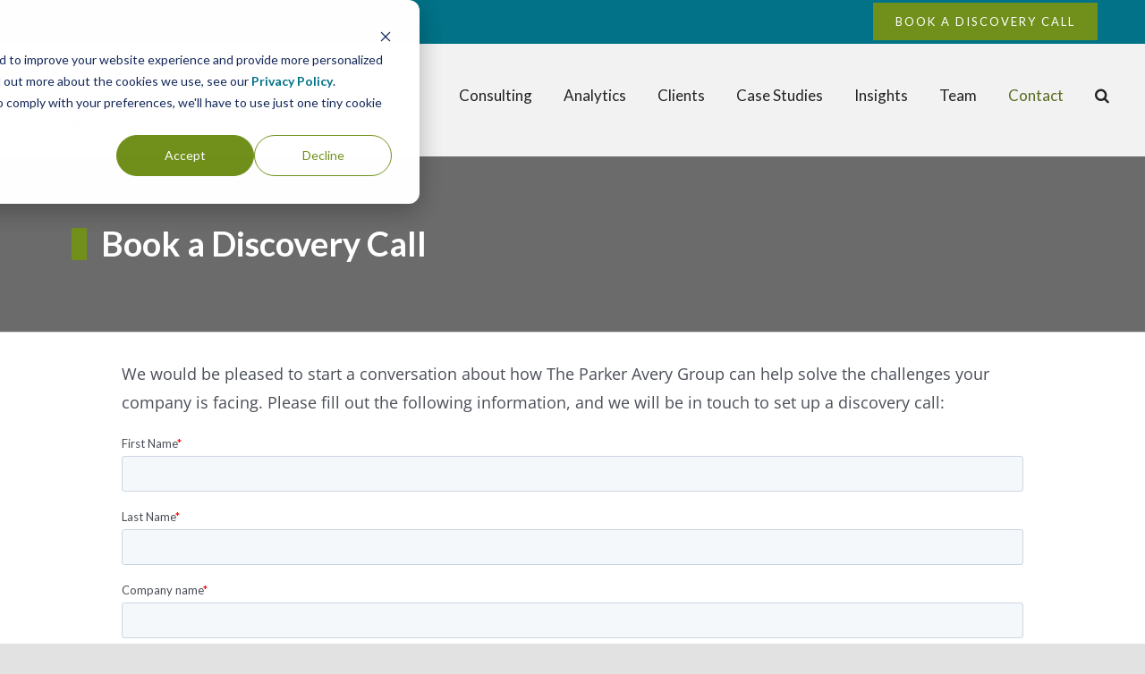

--- FILE ---
content_type: text/html; charset=UTF-8
request_url: https://parkeravery.com/contact-us/
body_size: 15113
content:
<!DOCTYPE html>
<html class="avada-html-layout-wide avada-html-header-position-top avada-header-color-not-opaque" lang="en-US">
<head>
	<meta http-equiv="X-UA-Compatible" content="IE=edge" />
	<meta http-equiv="Content-Type" content="text/html; charset=utf-8"/>
	<meta name="viewport" content="width=device-width, initial-scale=1" />
	<meta name='robots' content='index, follow, max-image-preview:large, max-snippet:-1, max-video-preview:-1' />

	<!-- This site is optimized with the Yoast SEO plugin v26.8 - https://yoast.com/product/yoast-seo-wordpress/ -->
	<title>Contact Us | The Parker Avery Group</title>
<link data-rocket-prefetch href="https://snap.licdn.com" rel="dns-prefetch">
<link data-rocket-prefetch href="https://www.gstatic.com" rel="dns-prefetch">
<link data-rocket-prefetch href="https://www.google-analytics.com" rel="dns-prefetch">
<link data-rocket-prefetch href="https://www.googletagmanager.com" rel="dns-prefetch">
<link data-rocket-prefetch href="https://js.hs-analytics.net" rel="dns-prefetch">
<link data-rocket-prefetch href="https://js.hs-banner.com" rel="dns-prefetch">
<link data-rocket-prefetch href="https://js.hscollectedforms.net" rel="dns-prefetch">
<link data-rocket-prefetch href="https://analytics.wpmucdn.com" rel="dns-prefetch">
<link data-rocket-prefetch href="https://www.google.com" rel="dns-prefetch">
<link data-rocket-prefetch href="https://static.hj.contentsquare.net" rel="dns-prefetch">
<link data-rocket-prefetch href="https://googleads.g.doubleclick.net" rel="dns-prefetch">
<link data-rocket-prefetch href="https://js.hsforms.net" rel="dns-prefetch">
<link data-rocket-prefetch href="https://js.hs-scripts.com" rel="dns-prefetch"><link rel="preload" data-rocket-preload as="image" href="https://parkeravery.com/wp-content/uploads/2020/10/PAG-logo-Header.png" imagesrcset="https://parkeravery.com/wp-content/uploads/2020/10/PAG-logo-Header.png 1x, https://parkeravery.com/wp-content/uploads/2020/09/PAG-LOGO_outlined-other-grn-trans-01-300x136.png 2x" imagesizes="" fetchpriority="high">
	<meta name="description" content="Let&#039;s discuss how The Parker Avery Group can help your company achieve its strategic objectives. Book a discovery call today!" />
	<link rel="canonical" href="https://parkeravery.com/contact-us/" />
	<meta property="og:locale" content="en_US" />
	<meta property="og:type" content="article" />
	<meta property="og:title" content="Contact Us | Retail &amp; Consumer Goods Consulting | The Parker Avery Group" />
	<meta property="og:description" content="Let&#039;s start a conversation about how The Parker Avery Group can help your company achieve its strategic objectives. Contact us today!" />
	<meta property="og:url" content="https://parkeravery.com/contact-us/" />
	<meta property="og:site_name" content="The Parker Avery Group" />
	<meta property="article:publisher" content="https://www.facebook.com/TheParkerAveryGroup" />
	<meta property="article:modified_time" content="2025-04-09T21:35:01+00:00" />
	<meta property="og:image" content="https://parkeravery.com/wp-content/uploads/2020/09/PAG-LOGO_outlined-other-grn-trans-01.png" />
	<meta property="og:image:width" content="807" />
	<meta property="og:image:height" content="367" />
	<meta property="og:image:type" content="image/png" />
	<meta name="twitter:card" content="summary_large_image" />
	<meta name="twitter:title" content="Contact Us | Retail &amp; Consumer Goods Consulting | The Parker Avery Group" />
	<meta name="twitter:description" content="Let&#039;s start a conversation about how The Parker Avery Group can help your company achieve its strategic objectives. Contact us today!" />
	<meta name="twitter:image" content="https://parkeravery.com/wp-content/uploads/2020/09/PAG-LOGO_outlined-other-grn-trans-01.png" />
	<meta name="twitter:site" content="@PAG_Consulting" />
	<meta name="twitter:label1" content="Est. reading time" />
	<meta name="twitter:data1" content="1 minute" />
	<script type="application/ld+json" class="yoast-schema-graph">{"@context":"https://schema.org","@graph":[{"@type":"WebPage","@id":"https://parkeravery.com/contact-us/","url":"https://parkeravery.com/contact-us/","name":"Contact Us | The Parker Avery Group","isPartOf":{"@id":"https://parkeravery.com/#website"},"datePublished":"2020-11-17T20:51:03+00:00","dateModified":"2025-04-09T21:35:01+00:00","description":"Let's discuss how The Parker Avery Group can help your company achieve its strategic objectives. Book a discovery call today!","breadcrumb":{"@id":"https://parkeravery.com/contact-us/#breadcrumb"},"inLanguage":"en-US","potentialAction":[{"@type":"ReadAction","target":["https://parkeravery.com/contact-us/"]}]},{"@type":"BreadcrumbList","@id":"https://parkeravery.com/contact-us/#breadcrumb","itemListElement":[{"@type":"ListItem","position":1,"name":"Home","item":"https://parkeravery.com/"},{"@type":"ListItem","position":2,"name":"Contact Us"}]},{"@type":"WebSite","@id":"https://parkeravery.com/#website","url":"https://parkeravery.com/","name":"The Parker Avery Group","description":"","publisher":{"@id":"https://parkeravery.com/#organization"},"potentialAction":[{"@type":"SearchAction","target":{"@type":"EntryPoint","urlTemplate":"https://parkeravery.com/?s={search_term_string}"},"query-input":{"@type":"PropertyValueSpecification","valueRequired":true,"valueName":"search_term_string"}}],"inLanguage":"en-US"},{"@type":"Organization","@id":"https://parkeravery.com/#organization","name":"The Parker Avery Group","url":"https://parkeravery.com/","logo":{"@type":"ImageObject","inLanguage":"en-US","@id":"https://parkeravery.com/#/schema/logo/image/","url":"https://parkeravery.com/wp-content/uploads/2020/09/PAG-LOGO_outlined-other-grn-trans-01.png","contentUrl":"https://parkeravery.com/wp-content/uploads/2020/09/PAG-LOGO_outlined-other-grn-trans-01.png","width":807,"height":367,"caption":"The Parker Avery Group"},"image":{"@id":"https://parkeravery.com/#/schema/logo/image/"},"sameAs":["https://www.facebook.com/TheParkerAveryGroup","https://x.com/PAG_Consulting","https://www.linkedin.com/company/the-parker-avery-group"]}]}</script>
	<!-- / Yoast SEO plugin. -->


<link rel='dns-prefetch' href='//js.hs-scripts.com' />
								<link rel="icon" href="https://parkeravery.com/wp-content/uploads/2020/12/favicon.png" type="image/png" />
		
		
		
				<style id='wp-img-auto-sizes-contain-inline-css' type='text/css'>
img:is([sizes=auto i],[sizes^="auto," i]){contain-intrinsic-size:3000px 1500px}
/*# sourceURL=wp-img-auto-sizes-contain-inline-css */
</style>
<link rel='stylesheet' id='fusion-dynamic-css-css' href='https://parkeravery.com/wp-content/uploads/fusion-styles/e484aa7bccd7173b945a0661cb92168b.min.css?ver=3.14.2' type='text/css' media='all' />
<script type="text/javascript" src="https://parkeravery.com/wp-includes/js/jquery/jquery.min.js?ver=3.7.1" id="jquery-core-js"></script>
<script type="text/javascript" src="//parkeravery.com/wp-content/plugins/revslider/sr6/assets/js/rbtools.min.js?ver=6.7.40" async id="tp-tools-js"></script>
<script type="text/javascript" src="//parkeravery.com/wp-content/plugins/revslider/sr6/assets/js/rs6.min.js?ver=6.7.40" async id="revmin-js"></script>
			<!-- DO NOT COPY THIS SNIPPET! Start of Page Analytics Tracking for HubSpot WordPress plugin v11.3.37-->
			<script class="hsq-set-content-id" data-content-id="standard-page">
				var _hsq = _hsq || [];
				_hsq.push(["setContentType", "standard-page"]);
			</script>
			<!-- DO NOT COPY THIS SNIPPET! End of Page Analytics Tracking for HubSpot WordPress plugin -->
			<style type="text/css" id="css-fb-visibility">@media screen and (max-width: 640px){.fusion-no-small-visibility{display:none !important;}body .sm-text-align-center{text-align:center !important;}body .sm-text-align-left{text-align:left !important;}body .sm-text-align-right{text-align:right !important;}body .sm-text-align-justify{text-align:justify !important;}body .sm-flex-align-center{justify-content:center !important;}body .sm-flex-align-flex-start{justify-content:flex-start !important;}body .sm-flex-align-flex-end{justify-content:flex-end !important;}body .sm-mx-auto{margin-left:auto !important;margin-right:auto !important;}body .sm-ml-auto{margin-left:auto !important;}body .sm-mr-auto{margin-right:auto !important;}body .fusion-absolute-position-small{position:absolute;width:100%;}.awb-sticky.awb-sticky-small{ position: sticky; top: var(--awb-sticky-offset,0); }}@media screen and (min-width: 641px) and (max-width: 1200px){.fusion-no-medium-visibility{display:none !important;}body .md-text-align-center{text-align:center !important;}body .md-text-align-left{text-align:left !important;}body .md-text-align-right{text-align:right !important;}body .md-text-align-justify{text-align:justify !important;}body .md-flex-align-center{justify-content:center !important;}body .md-flex-align-flex-start{justify-content:flex-start !important;}body .md-flex-align-flex-end{justify-content:flex-end !important;}body .md-mx-auto{margin-left:auto !important;margin-right:auto !important;}body .md-ml-auto{margin-left:auto !important;}body .md-mr-auto{margin-right:auto !important;}body .fusion-absolute-position-medium{position:absolute;width:100%;}.awb-sticky.awb-sticky-medium{ position: sticky; top: var(--awb-sticky-offset,0); }}@media screen and (min-width: 1201px){.fusion-no-large-visibility{display:none !important;}body .lg-text-align-center{text-align:center !important;}body .lg-text-align-left{text-align:left !important;}body .lg-text-align-right{text-align:right !important;}body .lg-text-align-justify{text-align:justify !important;}body .lg-flex-align-center{justify-content:center !important;}body .lg-flex-align-flex-start{justify-content:flex-start !important;}body .lg-flex-align-flex-end{justify-content:flex-end !important;}body .lg-mx-auto{margin-left:auto !important;margin-right:auto !important;}body .lg-ml-auto{margin-left:auto !important;}body .lg-mr-auto{margin-right:auto !important;}body .fusion-absolute-position-large{position:absolute;width:100%;}.awb-sticky.awb-sticky-large{ position: sticky; top: var(--awb-sticky-offset,0); }}</style><meta name="generator" content="Powered by Slider Revolution 6.7.40 - responsive, Mobile-Friendly Slider Plugin for WordPress with comfortable drag and drop interface." />
<script>function setREVStartSize(e){
			//window.requestAnimationFrame(function() {
				window.RSIW = window.RSIW===undefined ? window.innerWidth : window.RSIW;
				window.RSIH = window.RSIH===undefined ? window.innerHeight : window.RSIH;
				try {
					var pw = document.getElementById(e.c).parentNode.offsetWidth,
						newh;
					pw = pw===0 || isNaN(pw) || (e.l=="fullwidth" || e.layout=="fullwidth") ? window.RSIW : pw;
					e.tabw = e.tabw===undefined ? 0 : parseInt(e.tabw);
					e.thumbw = e.thumbw===undefined ? 0 : parseInt(e.thumbw);
					e.tabh = e.tabh===undefined ? 0 : parseInt(e.tabh);
					e.thumbh = e.thumbh===undefined ? 0 : parseInt(e.thumbh);
					e.tabhide = e.tabhide===undefined ? 0 : parseInt(e.tabhide);
					e.thumbhide = e.thumbhide===undefined ? 0 : parseInt(e.thumbhide);
					e.mh = e.mh===undefined || e.mh=="" || e.mh==="auto" ? 0 : parseInt(e.mh,0);
					if(e.layout==="fullscreen" || e.l==="fullscreen")
						newh = Math.max(e.mh,window.RSIH);
					else{
						e.gw = Array.isArray(e.gw) ? e.gw : [e.gw];
						for (var i in e.rl) if (e.gw[i]===undefined || e.gw[i]===0) e.gw[i] = e.gw[i-1];
						e.gh = e.el===undefined || e.el==="" || (Array.isArray(e.el) && e.el.length==0)? e.gh : e.el;
						e.gh = Array.isArray(e.gh) ? e.gh : [e.gh];
						for (var i in e.rl) if (e.gh[i]===undefined || e.gh[i]===0) e.gh[i] = e.gh[i-1];
											
						var nl = new Array(e.rl.length),
							ix = 0,
							sl;
						e.tabw = e.tabhide>=pw ? 0 : e.tabw;
						e.thumbw = e.thumbhide>=pw ? 0 : e.thumbw;
						e.tabh = e.tabhide>=pw ? 0 : e.tabh;
						e.thumbh = e.thumbhide>=pw ? 0 : e.thumbh;
						for (var i in e.rl) nl[i] = e.rl[i]<window.RSIW ? 0 : e.rl[i];
						sl = nl[0];
						for (var i in nl) if (sl>nl[i] && nl[i]>0) { sl = nl[i]; ix=i;}
						var m = pw>(e.gw[ix]+e.tabw+e.thumbw) ? 1 : (pw-(e.tabw+e.thumbw)) / (e.gw[ix]);
						newh =  (e.gh[ix] * m) + (e.tabh + e.thumbh);
					}
					var el = document.getElementById(e.c);
					if (el!==null && el) el.style.height = newh+"px";
					el = document.getElementById(e.c+"_wrapper");
					if (el!==null && el) {
						el.style.height = newh+"px";
						el.style.display = "block";
					}
				} catch(e){
					console.log("Failure at Presize of Slider:" + e)
				}
			//});
		  };</script>
		<style type="text/css" id="wp-custom-css">
			form#stickyelements-form input, form#stickyelements-form select, form#stickyelements-form textarea {
	border-radius: 0px !important;
}		</style>
				<script type="text/javascript">
			var doc = document.documentElement;
			doc.setAttribute( 'data-useragent', navigator.userAgent );
		</script>
		<style type="text/css" id="fusion-builder-page-css">.fusion-post-title  {
  color: #70901b;
  font-weight: 700;
}



.summary {
  margin-top: 60px !important;
}

.summary p {
  text-align: center;
  font-size: 22px;
}

.eape-widget-container {
  padding: 0 !important;
}</style><!-- Start of HubSpot Embed Code -->
<script data-minify="1" type="text/javascript" id="hs-script-loader" async defer src="https://parkeravery.com/wp-content/cache/min/1/8356860.js?ver=1768858199"></script>
<!-- End of HubSpot Embed Code -->
<!-- Google Tag Manager -->
<script>(function(w,d,s,l,i){w[l]=w[l]||[];w[l].push({'gtm.start':
new Date().getTime(),event:'gtm.js'});var f=d.getElementsByTagName(s)[0],
j=d.createElement(s),dl=l!='dataLayer'?'&l='+l:'';j.async=true;j.src=
'https://www.googletagmanager.com/gtm.js?id='+i+dl;f.parentNode.insertBefore(j,f);
})(window,document,'script','dataLayer','GTM-PGC9JQ85');</script>
<!-- End Google Tag Manager -->
	<!-- Global site tag (gtag.js) - Google Analytics -->
<script async src="https://www.googletagmanager.com/gtag/js?id=UA-71032527-1"></script>
<script>
  window.dataLayer = window.dataLayer || [];
  function gtag(){dataLayer.push(arguments);}
  gtag('js', new Date());

  gtag('config', 'UA-71032527-1');
</script><style id='global-styles-inline-css' type='text/css'>
:root{--wp--preset--aspect-ratio--square: 1;--wp--preset--aspect-ratio--4-3: 4/3;--wp--preset--aspect-ratio--3-4: 3/4;--wp--preset--aspect-ratio--3-2: 3/2;--wp--preset--aspect-ratio--2-3: 2/3;--wp--preset--aspect-ratio--16-9: 16/9;--wp--preset--aspect-ratio--9-16: 9/16;--wp--preset--color--black: #000000;--wp--preset--color--cyan-bluish-gray: #abb8c3;--wp--preset--color--white: #ffffff;--wp--preset--color--pale-pink: #f78da7;--wp--preset--color--vivid-red: #cf2e2e;--wp--preset--color--luminous-vivid-orange: #ff6900;--wp--preset--color--luminous-vivid-amber: #fcb900;--wp--preset--color--light-green-cyan: #7bdcb5;--wp--preset--color--vivid-green-cyan: #00d084;--wp--preset--color--pale-cyan-blue: #8ed1fc;--wp--preset--color--vivid-cyan-blue: #0693e3;--wp--preset--color--vivid-purple: #9b51e0;--wp--preset--color--awb-color-1: #ffffff;--wp--preset--color--awb-color-2: #f9f9fb;--wp--preset--color--awb-color-3: #f2f3f5;--wp--preset--color--awb-color-4: #e2e2e2;--wp--preset--color--awb-color-5: #70901b;--wp--preset--color--awb-color-6: #4a4e57;--wp--preset--color--awb-color-7: #333333;--wp--preset--color--awb-color-8: #212934;--wp--preset--color--awb-color-custom-11: #576a1e;--wp--preset--color--awb-color-custom-12: rgba(242,243,245,0.7);--wp--preset--color--awb-color-custom-13: #017287;--wp--preset--color--awb-color-custom-14: #9ea0a4;--wp--preset--color--awb-color-custom-15: #26303e;--wp--preset--color--awb-color-custom-16: rgba(255,255,255,0.8);--wp--preset--color--awb-color-custom-17: rgba(242,243,245,0.8);--wp--preset--color--awb-color-custom-18: #000000;--wp--preset--gradient--vivid-cyan-blue-to-vivid-purple: linear-gradient(135deg,rgb(6,147,227) 0%,rgb(155,81,224) 100%);--wp--preset--gradient--light-green-cyan-to-vivid-green-cyan: linear-gradient(135deg,rgb(122,220,180) 0%,rgb(0,208,130) 100%);--wp--preset--gradient--luminous-vivid-amber-to-luminous-vivid-orange: linear-gradient(135deg,rgb(252,185,0) 0%,rgb(255,105,0) 100%);--wp--preset--gradient--luminous-vivid-orange-to-vivid-red: linear-gradient(135deg,rgb(255,105,0) 0%,rgb(207,46,46) 100%);--wp--preset--gradient--very-light-gray-to-cyan-bluish-gray: linear-gradient(135deg,rgb(238,238,238) 0%,rgb(169,184,195) 100%);--wp--preset--gradient--cool-to-warm-spectrum: linear-gradient(135deg,rgb(74,234,220) 0%,rgb(151,120,209) 20%,rgb(207,42,186) 40%,rgb(238,44,130) 60%,rgb(251,105,98) 80%,rgb(254,248,76) 100%);--wp--preset--gradient--blush-light-purple: linear-gradient(135deg,rgb(255,206,236) 0%,rgb(152,150,240) 100%);--wp--preset--gradient--blush-bordeaux: linear-gradient(135deg,rgb(254,205,165) 0%,rgb(254,45,45) 50%,rgb(107,0,62) 100%);--wp--preset--gradient--luminous-dusk: linear-gradient(135deg,rgb(255,203,112) 0%,rgb(199,81,192) 50%,rgb(65,88,208) 100%);--wp--preset--gradient--pale-ocean: linear-gradient(135deg,rgb(255,245,203) 0%,rgb(182,227,212) 50%,rgb(51,167,181) 100%);--wp--preset--gradient--electric-grass: linear-gradient(135deg,rgb(202,248,128) 0%,rgb(113,206,126) 100%);--wp--preset--gradient--midnight: linear-gradient(135deg,rgb(2,3,129) 0%,rgb(40,116,252) 100%);--wp--preset--font-size--small: 13.5px;--wp--preset--font-size--medium: 20px;--wp--preset--font-size--large: 27px;--wp--preset--font-size--x-large: 42px;--wp--preset--font-size--normal: 18px;--wp--preset--font-size--xlarge: 36px;--wp--preset--font-size--huge: 54px;--wp--preset--spacing--20: 0.44rem;--wp--preset--spacing--30: 0.67rem;--wp--preset--spacing--40: 1rem;--wp--preset--spacing--50: 1.5rem;--wp--preset--spacing--60: 2.25rem;--wp--preset--spacing--70: 3.38rem;--wp--preset--spacing--80: 5.06rem;--wp--preset--shadow--natural: 6px 6px 9px rgba(0, 0, 0, 0.2);--wp--preset--shadow--deep: 12px 12px 50px rgba(0, 0, 0, 0.4);--wp--preset--shadow--sharp: 6px 6px 0px rgba(0, 0, 0, 0.2);--wp--preset--shadow--outlined: 6px 6px 0px -3px rgb(255, 255, 255), 6px 6px rgb(0, 0, 0);--wp--preset--shadow--crisp: 6px 6px 0px rgb(0, 0, 0);}:where(.is-layout-flex){gap: 0.5em;}:where(.is-layout-grid){gap: 0.5em;}body .is-layout-flex{display: flex;}.is-layout-flex{flex-wrap: wrap;align-items: center;}.is-layout-flex > :is(*, div){margin: 0;}body .is-layout-grid{display: grid;}.is-layout-grid > :is(*, div){margin: 0;}:where(.wp-block-columns.is-layout-flex){gap: 2em;}:where(.wp-block-columns.is-layout-grid){gap: 2em;}:where(.wp-block-post-template.is-layout-flex){gap: 1.25em;}:where(.wp-block-post-template.is-layout-grid){gap: 1.25em;}.has-black-color{color: var(--wp--preset--color--black) !important;}.has-cyan-bluish-gray-color{color: var(--wp--preset--color--cyan-bluish-gray) !important;}.has-white-color{color: var(--wp--preset--color--white) !important;}.has-pale-pink-color{color: var(--wp--preset--color--pale-pink) !important;}.has-vivid-red-color{color: var(--wp--preset--color--vivid-red) !important;}.has-luminous-vivid-orange-color{color: var(--wp--preset--color--luminous-vivid-orange) !important;}.has-luminous-vivid-amber-color{color: var(--wp--preset--color--luminous-vivid-amber) !important;}.has-light-green-cyan-color{color: var(--wp--preset--color--light-green-cyan) !important;}.has-vivid-green-cyan-color{color: var(--wp--preset--color--vivid-green-cyan) !important;}.has-pale-cyan-blue-color{color: var(--wp--preset--color--pale-cyan-blue) !important;}.has-vivid-cyan-blue-color{color: var(--wp--preset--color--vivid-cyan-blue) !important;}.has-vivid-purple-color{color: var(--wp--preset--color--vivid-purple) !important;}.has-black-background-color{background-color: var(--wp--preset--color--black) !important;}.has-cyan-bluish-gray-background-color{background-color: var(--wp--preset--color--cyan-bluish-gray) !important;}.has-white-background-color{background-color: var(--wp--preset--color--white) !important;}.has-pale-pink-background-color{background-color: var(--wp--preset--color--pale-pink) !important;}.has-vivid-red-background-color{background-color: var(--wp--preset--color--vivid-red) !important;}.has-luminous-vivid-orange-background-color{background-color: var(--wp--preset--color--luminous-vivid-orange) !important;}.has-luminous-vivid-amber-background-color{background-color: var(--wp--preset--color--luminous-vivid-amber) !important;}.has-light-green-cyan-background-color{background-color: var(--wp--preset--color--light-green-cyan) !important;}.has-vivid-green-cyan-background-color{background-color: var(--wp--preset--color--vivid-green-cyan) !important;}.has-pale-cyan-blue-background-color{background-color: var(--wp--preset--color--pale-cyan-blue) !important;}.has-vivid-cyan-blue-background-color{background-color: var(--wp--preset--color--vivid-cyan-blue) !important;}.has-vivid-purple-background-color{background-color: var(--wp--preset--color--vivid-purple) !important;}.has-black-border-color{border-color: var(--wp--preset--color--black) !important;}.has-cyan-bluish-gray-border-color{border-color: var(--wp--preset--color--cyan-bluish-gray) !important;}.has-white-border-color{border-color: var(--wp--preset--color--white) !important;}.has-pale-pink-border-color{border-color: var(--wp--preset--color--pale-pink) !important;}.has-vivid-red-border-color{border-color: var(--wp--preset--color--vivid-red) !important;}.has-luminous-vivid-orange-border-color{border-color: var(--wp--preset--color--luminous-vivid-orange) !important;}.has-luminous-vivid-amber-border-color{border-color: var(--wp--preset--color--luminous-vivid-amber) !important;}.has-light-green-cyan-border-color{border-color: var(--wp--preset--color--light-green-cyan) !important;}.has-vivid-green-cyan-border-color{border-color: var(--wp--preset--color--vivid-green-cyan) !important;}.has-pale-cyan-blue-border-color{border-color: var(--wp--preset--color--pale-cyan-blue) !important;}.has-vivid-cyan-blue-border-color{border-color: var(--wp--preset--color--vivid-cyan-blue) !important;}.has-vivid-purple-border-color{border-color: var(--wp--preset--color--vivid-purple) !important;}.has-vivid-cyan-blue-to-vivid-purple-gradient-background{background: var(--wp--preset--gradient--vivid-cyan-blue-to-vivid-purple) !important;}.has-light-green-cyan-to-vivid-green-cyan-gradient-background{background: var(--wp--preset--gradient--light-green-cyan-to-vivid-green-cyan) !important;}.has-luminous-vivid-amber-to-luminous-vivid-orange-gradient-background{background: var(--wp--preset--gradient--luminous-vivid-amber-to-luminous-vivid-orange) !important;}.has-luminous-vivid-orange-to-vivid-red-gradient-background{background: var(--wp--preset--gradient--luminous-vivid-orange-to-vivid-red) !important;}.has-very-light-gray-to-cyan-bluish-gray-gradient-background{background: var(--wp--preset--gradient--very-light-gray-to-cyan-bluish-gray) !important;}.has-cool-to-warm-spectrum-gradient-background{background: var(--wp--preset--gradient--cool-to-warm-spectrum) !important;}.has-blush-light-purple-gradient-background{background: var(--wp--preset--gradient--blush-light-purple) !important;}.has-blush-bordeaux-gradient-background{background: var(--wp--preset--gradient--blush-bordeaux) !important;}.has-luminous-dusk-gradient-background{background: var(--wp--preset--gradient--luminous-dusk) !important;}.has-pale-ocean-gradient-background{background: var(--wp--preset--gradient--pale-ocean) !important;}.has-electric-grass-gradient-background{background: var(--wp--preset--gradient--electric-grass) !important;}.has-midnight-gradient-background{background: var(--wp--preset--gradient--midnight) !important;}.has-small-font-size{font-size: var(--wp--preset--font-size--small) !important;}.has-medium-font-size{font-size: var(--wp--preset--font-size--medium) !important;}.has-large-font-size{font-size: var(--wp--preset--font-size--large) !important;}.has-x-large-font-size{font-size: var(--wp--preset--font-size--x-large) !important;}
/*# sourceURL=global-styles-inline-css */
</style>
<style id='wp-block-library-inline-css' type='text/css'>
:root{--wp-block-synced-color:#7a00df;--wp-block-synced-color--rgb:122,0,223;--wp-bound-block-color:var(--wp-block-synced-color);--wp-editor-canvas-background:#ddd;--wp-admin-theme-color:#007cba;--wp-admin-theme-color--rgb:0,124,186;--wp-admin-theme-color-darker-10:#006ba1;--wp-admin-theme-color-darker-10--rgb:0,107,160.5;--wp-admin-theme-color-darker-20:#005a87;--wp-admin-theme-color-darker-20--rgb:0,90,135;--wp-admin-border-width-focus:2px}@media (min-resolution:192dpi){:root{--wp-admin-border-width-focus:1.5px}}.wp-element-button{cursor:pointer}:root .has-very-light-gray-background-color{background-color:#eee}:root .has-very-dark-gray-background-color{background-color:#313131}:root .has-very-light-gray-color{color:#eee}:root .has-very-dark-gray-color{color:#313131}:root .has-vivid-green-cyan-to-vivid-cyan-blue-gradient-background{background:linear-gradient(135deg,#00d084,#0693e3)}:root .has-purple-crush-gradient-background{background:linear-gradient(135deg,#34e2e4,#4721fb 50%,#ab1dfe)}:root .has-hazy-dawn-gradient-background{background:linear-gradient(135deg,#faaca8,#dad0ec)}:root .has-subdued-olive-gradient-background{background:linear-gradient(135deg,#fafae1,#67a671)}:root .has-atomic-cream-gradient-background{background:linear-gradient(135deg,#fdd79a,#004a59)}:root .has-nightshade-gradient-background{background:linear-gradient(135deg,#330968,#31cdcf)}:root .has-midnight-gradient-background{background:linear-gradient(135deg,#020381,#2874fc)}:root{--wp--preset--font-size--normal:16px;--wp--preset--font-size--huge:42px}.has-regular-font-size{font-size:1em}.has-larger-font-size{font-size:2.625em}.has-normal-font-size{font-size:var(--wp--preset--font-size--normal)}.has-huge-font-size{font-size:var(--wp--preset--font-size--huge)}.has-text-align-center{text-align:center}.has-text-align-left{text-align:left}.has-text-align-right{text-align:right}.has-fit-text{white-space:nowrap!important}#end-resizable-editor-section{display:none}.aligncenter{clear:both}.items-justified-left{justify-content:flex-start}.items-justified-center{justify-content:center}.items-justified-right{justify-content:flex-end}.items-justified-space-between{justify-content:space-between}.screen-reader-text{border:0;clip-path:inset(50%);height:1px;margin:-1px;overflow:hidden;padding:0;position:absolute;width:1px;word-wrap:normal!important}.screen-reader-text:focus{background-color:#ddd;clip-path:none;color:#444;display:block;font-size:1em;height:auto;left:5px;line-height:normal;padding:15px 23px 14px;text-decoration:none;top:5px;width:auto;z-index:100000}html :where(.has-border-color){border-style:solid}html :where([style*=border-top-color]){border-top-style:solid}html :where([style*=border-right-color]){border-right-style:solid}html :where([style*=border-bottom-color]){border-bottom-style:solid}html :where([style*=border-left-color]){border-left-style:solid}html :where([style*=border-width]){border-style:solid}html :where([style*=border-top-width]){border-top-style:solid}html :where([style*=border-right-width]){border-right-style:solid}html :where([style*=border-bottom-width]){border-bottom-style:solid}html :where([style*=border-left-width]){border-left-style:solid}html :where(img[class*=wp-image-]){height:auto;max-width:100%}:where(figure){margin:0 0 1em}html :where(.is-position-sticky){--wp-admin--admin-bar--position-offset:var(--wp-admin--admin-bar--height,0px)}@media screen and (max-width:600px){html :where(.is-position-sticky){--wp-admin--admin-bar--position-offset:0px}}
/*wp_block_styles_on_demand_placeholder:69722274eedbe*/
/*# sourceURL=wp-block-library-inline-css */
</style>
<style id='wp-block-library-theme-inline-css' type='text/css'>
.wp-block-audio :where(figcaption){color:#555;font-size:13px;text-align:center}.is-dark-theme .wp-block-audio :where(figcaption){color:#ffffffa6}.wp-block-audio{margin:0 0 1em}.wp-block-code{border:1px solid #ccc;border-radius:4px;font-family:Menlo,Consolas,monaco,monospace;padding:.8em 1em}.wp-block-embed :where(figcaption){color:#555;font-size:13px;text-align:center}.is-dark-theme .wp-block-embed :where(figcaption){color:#ffffffa6}.wp-block-embed{margin:0 0 1em}.blocks-gallery-caption{color:#555;font-size:13px;text-align:center}.is-dark-theme .blocks-gallery-caption{color:#ffffffa6}:root :where(.wp-block-image figcaption){color:#555;font-size:13px;text-align:center}.is-dark-theme :root :where(.wp-block-image figcaption){color:#ffffffa6}.wp-block-image{margin:0 0 1em}.wp-block-pullquote{border-bottom:4px solid;border-top:4px solid;color:currentColor;margin-bottom:1.75em}.wp-block-pullquote :where(cite),.wp-block-pullquote :where(footer),.wp-block-pullquote__citation{color:currentColor;font-size:.8125em;font-style:normal;text-transform:uppercase}.wp-block-quote{border-left:.25em solid;margin:0 0 1.75em;padding-left:1em}.wp-block-quote cite,.wp-block-quote footer{color:currentColor;font-size:.8125em;font-style:normal;position:relative}.wp-block-quote:where(.has-text-align-right){border-left:none;border-right:.25em solid;padding-left:0;padding-right:1em}.wp-block-quote:where(.has-text-align-center){border:none;padding-left:0}.wp-block-quote.is-large,.wp-block-quote.is-style-large,.wp-block-quote:where(.is-style-plain){border:none}.wp-block-search .wp-block-search__label{font-weight:700}.wp-block-search__button{border:1px solid #ccc;padding:.375em .625em}:where(.wp-block-group.has-background){padding:1.25em 2.375em}.wp-block-separator.has-css-opacity{opacity:.4}.wp-block-separator{border:none;border-bottom:2px solid;margin-left:auto;margin-right:auto}.wp-block-separator.has-alpha-channel-opacity{opacity:1}.wp-block-separator:not(.is-style-wide):not(.is-style-dots){width:100px}.wp-block-separator.has-background:not(.is-style-dots){border-bottom:none;height:1px}.wp-block-separator.has-background:not(.is-style-wide):not(.is-style-dots){height:2px}.wp-block-table{margin:0 0 1em}.wp-block-table td,.wp-block-table th{word-break:normal}.wp-block-table :where(figcaption){color:#555;font-size:13px;text-align:center}.is-dark-theme .wp-block-table :where(figcaption){color:#ffffffa6}.wp-block-video :where(figcaption){color:#555;font-size:13px;text-align:center}.is-dark-theme .wp-block-video :where(figcaption){color:#ffffffa6}.wp-block-video{margin:0 0 1em}:root :where(.wp-block-template-part.has-background){margin-bottom:0;margin-top:0;padding:1.25em 2.375em}
/*# sourceURL=/wp-includes/css/dist/block-library/theme.min.css */
</style>
<style id='classic-theme-styles-inline-css' type='text/css'>
/*! This file is auto-generated */
.wp-block-button__link{color:#fff;background-color:#32373c;border-radius:9999px;box-shadow:none;text-decoration:none;padding:calc(.667em + 2px) calc(1.333em + 2px);font-size:1.125em}.wp-block-file__button{background:#32373c;color:#fff;text-decoration:none}
/*# sourceURL=/wp-includes/css/classic-themes.min.css */
</style>
<link rel='stylesheet' id='rs-plugin-settings-css' href='//parkeravery.com/wp-content/plugins/revslider/sr6/assets/css/rs6.css?ver=6.7.40' type='text/css' media='all' />
<style id='rs-plugin-settings-inline-css' type='text/css'>
#rs-demo-id {}
/*# sourceURL=rs-plugin-settings-inline-css */
</style>
<meta name="generator" content="WP Rocket 3.20.3" data-wpr-features="wpr_defer_js wpr_minify_js wpr_preconnect_external_domains wpr_oci wpr_desktop" /></head>

<body class="wp-singular page-template-default page page-id-594 wp-theme-Avada awb-no-sidebars fusion-image-hovers fusion-pagination-sizing fusion-button_type-flat fusion-button_span-yes fusion-button_gradient-linear avada-image-rollover-circle-no avada-image-rollover-yes avada-image-rollover-direction-left fusion-body ltr fusion-sticky-header no-mobile-sticky-header no-mobile-slidingbar no-mobile-totop avada-has-rev-slider-styles fusion-disable-outline fusion-sub-menu-fade mobile-logo-pos-left layout-wide-mode avada-has-boxed-modal-shadow- layout-scroll-offset-full avada-has-zero-margin-offset-top fusion-top-header menu-text-align-center mobile-menu-design-flyout fusion-show-pagination-text fusion-header-layout-v3 avada-responsive avada-footer-fx-none avada-menu-highlight-style-textcolor fusion-search-form-clean fusion-main-menu-search-overlay fusion-avatar-circle avada-sticky-shrinkage avada-dropdown-styles avada-blog-layout-grid avada-blog-archive-layout-grid avada-header-shadow-no avada-menu-icon-position-left avada-has-megamenu-shadow avada-has-pagetitle-100-width avada-has-mobile-menu-search avada-has-main-nav-search-icon avada-has-breadcrumb-mobile-hidden avada-has-titlebar-hide avada-header-border-color-full-transparent avada-social-full-transparent avada-has-pagination-width_height avada-flyout-menu-direction-fade avada-ec-views-v1 awb-link-decoration" data-awb-post-id="594">
		<a class="skip-link screen-reader-text" href="#content">Skip to content</a>

	<div  id="boxed-wrapper">
		
		<div  id="wrapper" class="fusion-wrapper">
			<div  id="home" style="position:relative;top:-1px;"></div>
							
					
			<header  class="fusion-header-wrapper">
				<div class="fusion-header-v3 fusion-logo-alignment fusion-logo-left fusion-sticky-menu-1 fusion-sticky-logo- fusion-mobile-logo-  fusion-mobile-menu-design-flyout fusion-header-has-flyout-menu">
					
<div class="fusion-secondary-header">
	<div class="fusion-row">
							<div class="fusion-alignright">
				<nav class="fusion-secondary-menu" role="navigation" aria-label="Secondary Menu"><ul id="menu-logo-contact-us-button" class="menu"><li  id="menu-item-51"  class="menu-item menu-item-type-custom menu-item-object-custom current-menu-item menu-item-51 fusion-menu-item-button"  data-item-id="51"><a  href="https://parkeravery.com/contact-us/" class="fusion-textcolor-highlight"><span class="menu-text fusion-button button-default button-medium">BOOK A DISCOVERY CALL</span></a></li></ul></nav><nav class="fusion-mobile-nav-holder fusion-mobile-menu-text-align-left" aria-label="Secondary Mobile Menu"></nav>			</div>
			</div>
</div>
<div class="fusion-header-sticky-height"></div>
<div class="fusion-header">
	<div class="fusion-row">
					<div class="fusion-header-has-flyout-menu-content">
					<div class="fusion-logo" data-margin-top="20px" data-margin-bottom="20px" data-margin-left="0px" data-margin-right="0px">
			<a class="fusion-logo-link"  href="https://parkeravery.com/" >

						<!-- standard logo -->
			<img fetchpriority="high" src="https://parkeravery.com/wp-content/uploads/2020/10/PAG-logo-Header.png" srcset="https://parkeravery.com/wp-content/uploads/2020/10/PAG-logo-Header.png 1x, https://parkeravery.com/wp-content/uploads/2020/09/PAG-LOGO_outlined-other-grn-trans-01-300x136.png 2x" width="143" height="65" style="max-height:65px;height:auto;" alt="The Parker Avery Group Logo" data-retina_logo_url="https://parkeravery.com/wp-content/uploads/2020/09/PAG-LOGO_outlined-other-grn-trans-01-300x136.png" class="fusion-standard-logo" />

			
					</a>
		</div>		<nav class="fusion-main-menu" aria-label="Main Menu"><div class="fusion-overlay-search">		<form role="search" class="searchform fusion-search-form  fusion-search-form-clean" method="get" action="https://parkeravery.com/">
			<div class="fusion-search-form-content">

				
				<div class="fusion-search-field search-field">
					<label><span class="screen-reader-text">Search for:</span>
													<input type="search" value="" name="s" class="s" placeholder="Search..." required aria-required="true" aria-label="Search..."/>
											</label>
				</div>
				<div class="fusion-search-button search-button">
					<input type="submit" class="fusion-search-submit searchsubmit" aria-label="Search" value="&#xf002;" />
									</div>

				
			</div>


			
		</form>
		<div class="fusion-search-spacer"></div><a href="#" role="button" aria-label="Close Search" class="fusion-close-search"></a></div><ul id="menu-main-menu" class="fusion-menu"><li  id="menu-item-484"  class="menu-item menu-item-type-post_type menu-item-object-page menu-item-has-children menu-item-484 fusion-dropdown-menu"  data-item-id="484"><a  href="https://parkeravery.com/consulting-services/" class="fusion-textcolor-highlight"><span class="menu-text">Consulting</span></a><ul class="sub-menu"><li  id="menu-item-1618"  class="menu-item menu-item-type-post_type menu-item-object-page menu-item-1618 fusion-dropdown-submenu" ><a  href="https://parkeravery.com/retail-consulting/" class="fusion-textcolor-highlight"><span>Retail Consulting</span></a></li><li  id="menu-item-1617"  class="menu-item menu-item-type-post_type menu-item-object-page menu-item-1617 fusion-dropdown-submenu" ><a  href="https://parkeravery.com/consumer-goods-consulting/" class="fusion-textcolor-highlight"><span>Consumer Goods Consulting</span></a></li><li  id="menu-item-81985"  class="menu-item menu-item-type-custom menu-item-object-custom menu-item-81985 fusion-dropdown-submenu" ><a  href="https://parkeravery.com/consulting-services/organizational-change-services-retail/" class="fusion-textcolor-highlight"><span>Organizational Change</span></a></li><li  id="menu-item-1534"  class="menu-item menu-item-type-post_type menu-item-object-page menu-item-1534 fusion-dropdown-submenu" ><a  href="https://parkeravery.com/consulting-services/business-transformation/" class="fusion-textcolor-highlight"><span>Business Transformation</span></a></li><li  id="menu-item-82072"  class="menu-item menu-item-type-post_type menu-item-object-page menu-item-82072 fusion-dropdown-submenu" ><a  href="https://parkeravery.com/retail-solution-consulting-services/" class="fusion-textcolor-highlight"><span>Solution Consulting</span></a></li></ul></li><li  id="menu-item-82968"  class="menu-item menu-item-type-post_type menu-item-object-page menu-item-has-children menu-item-82968 fusion-dropdown-menu"  data-item-id="82968"><a  href="https://parkeravery.com/unified-demand-intelligence/" class="fusion-textcolor-highlight"><span class="menu-text">Analytics</span></a><ul class="sub-menu"><li  id="menu-item-82965"  class="menu-item menu-item-type-post_type menu-item-object-page menu-item-82965 fusion-dropdown-submenu" ><a  href="https://parkeravery.com/unified-demand-intelligence/" class="fusion-textcolor-highlight"><span>Unified Demand Intelligence</span></a></li><li  id="menu-item-81252"  class="menu-item menu-item-type-post_type menu-item-object-page menu-item-81252 fusion-dropdown-submenu" ><a  href="https://parkeravery.com/retail-price-optimization/" class="fusion-textcolor-highlight"><span>Retail Price Optimization</span></a></li><li  id="menu-item-82115"  class="menu-item menu-item-type-post_type menu-item-object-page menu-item-82115 fusion-dropdown-submenu" ><a  href="https://parkeravery.com/consulting-services/merchandise-intelligence-toolkit/" class="fusion-textcolor-highlight"><span>Merchandise Intelligence Toolkit</span></a></li></ul></li><li  id="menu-item-81464"  class="menu-item menu-item-type-post_type menu-item-object-page menu-item-81464"  data-item-id="81464"><a  href="https://parkeravery.com/parker-avery-clients/" class="fusion-textcolor-highlight"><span class="menu-text">Clients</span></a></li><li  id="menu-item-80372"  class="menu-item menu-item-type-post_type menu-item-object-page menu-item-80372"  data-item-id="80372"><a  href="https://parkeravery.com/case-studies/" class="fusion-textcolor-highlight"><span class="menu-text">Case Studies</span></a></li><li  id="menu-item-371"  class="menu-item menu-item-type-post_type menu-item-object-page menu-item-has-children menu-item-371 fusion-dropdown-menu"  data-item-id="371"><a  href="https://parkeravery.com/insights/" class="fusion-textcolor-highlight"><span class="menu-text">Insights</span></a><ul class="sub-menu"><li  id="menu-item-79442"  class="menu-item menu-item-type-post_type menu-item-object-page menu-item-79442 fusion-dropdown-submenu" ><a  href="https://parkeravery.com/retail-expert-guides-and-industry-perspectives/" class="fusion-textcolor-highlight"><span>Retail Expert Guides</span></a></li><li  id="menu-item-79304"  class="menu-item menu-item-type-post_type menu-item-object-page menu-item-79304 fusion-dropdown-submenu" ><a  href="https://parkeravery.com/blog/" class="fusion-textcolor-highlight"><span>Blog</span></a></li><li  id="menu-item-79302"  class="menu-item menu-item-type-post_type menu-item-object-page menu-item-79302 fusion-dropdown-submenu" ><a  href="https://parkeravery.com/industry-events/" class="fusion-textcolor-highlight"><span>Industry Events</span></a></li><li  id="menu-item-79303"  class="menu-item menu-item-type-post_type menu-item-object-page menu-item-79303 fusion-dropdown-submenu" ><a  href="https://parkeravery.com/retail-podcast/" class="fusion-textcolor-highlight"><span>Podcast</span></a></li><li  id="menu-item-424"  class="menu-item menu-item-type-post_type menu-item-object-page menu-item-424 fusion-dropdown-submenu" ><a  href="https://parkeravery.com/news/" class="fusion-textcolor-highlight"><span>News</span></a></li><li  id="menu-item-79305"  class="menu-item menu-item-type-post_type menu-item-object-page menu-item-79305 fusion-dropdown-submenu" ><a  href="https://parkeravery.com/our-webinars/" class="fusion-textcolor-highlight"><span>Webinars</span></a></li></ul></li><li  id="menu-item-369"  class="menu-item menu-item-type-post_type menu-item-object-page menu-item-has-children menu-item-369 fusion-dropdown-menu"  data-item-id="369"><a  href="https://parkeravery.com/pag-team/" class="fusion-textcolor-highlight"><span class="menu-text">Team</span></a><ul class="sub-menu"><li  id="menu-item-82995"  class="menu-item menu-item-type-post_type menu-item-object-page menu-item-82995 fusion-dropdown-submenu" ><a  href="https://parkeravery.com/pag-team/" class="fusion-textcolor-highlight"><span>Meet Our Team</span></a></li><li  id="menu-item-80451"  class="menu-item menu-item-type-post_type menu-item-object-page menu-item-80451 fusion-dropdown-submenu" ><a  href="https://parkeravery.com/about-us/" class="fusion-textcolor-highlight"><span>About Us</span></a></li><li  id="menu-item-1708"  class="menu-item menu-item-type-post_type menu-item-object-page menu-item-1708 fusion-dropdown-submenu" ><a  href="https://parkeravery.com/careers/" class="fusion-textcolor-highlight"><span>Careers</span></a></li></ul></li><li  id="menu-item-31464"  class="menu-item menu-item-type-post_type menu-item-object-page current-menu-item page_item page-item-594 current_page_item current-menu-ancestor current-menu-parent current_page_parent current_page_ancestor menu-item-has-children menu-item-31464 fusion-dropdown-menu"  data-item-id="31464"><a  href="https://parkeravery.com/contact-us/" class="fusion-textcolor-highlight"><span class="menu-text">Contact</span></a><ul class="sub-menu"><li  id="menu-item-82993"  class="menu-item menu-item-type-post_type menu-item-object-page current-menu-item page_item page-item-594 current_page_item menu-item-82993 fusion-dropdown-submenu" ><a  href="https://parkeravery.com/contact-us/" class="fusion-textcolor-highlight"><span>Contact Us</span></a></li><li  id="menu-item-31462"  class="menu-item menu-item-type-post_type menu-item-object-page menu-item-31462 fusion-dropdown-submenu" ><a  href="https://parkeravery.com/reporting-concerns/" class="fusion-textcolor-highlight"><span>Reporting Concerns</span></a></li><li  id="menu-item-80030"  class="menu-item menu-item-type-post_type menu-item-object-page menu-item-privacy-policy menu-item-80030 fusion-dropdown-submenu" ><a  href="https://parkeravery.com/privacy-policy-data-security/" class="fusion-textcolor-highlight"><span>Privacy Policy and Data Security</span></a></li></ul></li></li><li class="fusion-custom-menu-item fusion-main-menu-search fusion-search-overlay"><a class="fusion-main-menu-icon" href="#" aria-label="Search" data-title="Search" title="Search" role="button" aria-expanded="false"></a></li></ul></nav><nav class="fusion-main-menu fusion-sticky-menu" aria-label="Main Menu Sticky"><div class="fusion-overlay-search">		<form role="search" class="searchform fusion-search-form  fusion-search-form-clean" method="get" action="https://parkeravery.com/">
			<div class="fusion-search-form-content">

				
				<div class="fusion-search-field search-field">
					<label><span class="screen-reader-text">Search for:</span>
													<input type="search" value="" name="s" class="s" placeholder="Search..." required aria-required="true" aria-label="Search..."/>
											</label>
				</div>
				<div class="fusion-search-button search-button">
					<input type="submit" class="fusion-search-submit searchsubmit" aria-label="Search" value="&#xf002;" />
									</div>

				
			</div>


			
		</form>
		<div class="fusion-search-spacer"></div><a href="#" role="button" aria-label="Close Search" class="fusion-close-search"></a></div><ul id="menu-main-menu-1" class="fusion-menu"><li   class="menu-item menu-item-type-post_type menu-item-object-page menu-item-has-children menu-item-484 fusion-dropdown-menu"  data-item-id="484"><a  href="https://parkeravery.com/consulting-services/" class="fusion-textcolor-highlight"><span class="menu-text">Consulting</span></a><ul class="sub-menu"><li   class="menu-item menu-item-type-post_type menu-item-object-page menu-item-1618 fusion-dropdown-submenu" ><a  href="https://parkeravery.com/retail-consulting/" class="fusion-textcolor-highlight"><span>Retail Consulting</span></a></li><li   class="menu-item menu-item-type-post_type menu-item-object-page menu-item-1617 fusion-dropdown-submenu" ><a  href="https://parkeravery.com/consumer-goods-consulting/" class="fusion-textcolor-highlight"><span>Consumer Goods Consulting</span></a></li><li   class="menu-item menu-item-type-custom menu-item-object-custom menu-item-81985 fusion-dropdown-submenu" ><a  href="https://parkeravery.com/consulting-services/organizational-change-services-retail/" class="fusion-textcolor-highlight"><span>Organizational Change</span></a></li><li   class="menu-item menu-item-type-post_type menu-item-object-page menu-item-1534 fusion-dropdown-submenu" ><a  href="https://parkeravery.com/consulting-services/business-transformation/" class="fusion-textcolor-highlight"><span>Business Transformation</span></a></li><li   class="menu-item menu-item-type-post_type menu-item-object-page menu-item-82072 fusion-dropdown-submenu" ><a  href="https://parkeravery.com/retail-solution-consulting-services/" class="fusion-textcolor-highlight"><span>Solution Consulting</span></a></li></ul></li><li   class="menu-item menu-item-type-post_type menu-item-object-page menu-item-has-children menu-item-82968 fusion-dropdown-menu"  data-item-id="82968"><a  href="https://parkeravery.com/unified-demand-intelligence/" class="fusion-textcolor-highlight"><span class="menu-text">Analytics</span></a><ul class="sub-menu"><li   class="menu-item menu-item-type-post_type menu-item-object-page menu-item-82965 fusion-dropdown-submenu" ><a  href="https://parkeravery.com/unified-demand-intelligence/" class="fusion-textcolor-highlight"><span>Unified Demand Intelligence</span></a></li><li   class="menu-item menu-item-type-post_type menu-item-object-page menu-item-81252 fusion-dropdown-submenu" ><a  href="https://parkeravery.com/retail-price-optimization/" class="fusion-textcolor-highlight"><span>Retail Price Optimization</span></a></li><li   class="menu-item menu-item-type-post_type menu-item-object-page menu-item-82115 fusion-dropdown-submenu" ><a  href="https://parkeravery.com/consulting-services/merchandise-intelligence-toolkit/" class="fusion-textcolor-highlight"><span>Merchandise Intelligence Toolkit</span></a></li></ul></li><li   class="menu-item menu-item-type-post_type menu-item-object-page menu-item-81464"  data-item-id="81464"><a  href="https://parkeravery.com/parker-avery-clients/" class="fusion-textcolor-highlight"><span class="menu-text">Clients</span></a></li><li   class="menu-item menu-item-type-post_type menu-item-object-page menu-item-80372"  data-item-id="80372"><a  href="https://parkeravery.com/case-studies/" class="fusion-textcolor-highlight"><span class="menu-text">Case Studies</span></a></li><li   class="menu-item menu-item-type-post_type menu-item-object-page menu-item-has-children menu-item-371 fusion-dropdown-menu"  data-item-id="371"><a  href="https://parkeravery.com/insights/" class="fusion-textcolor-highlight"><span class="menu-text">Insights</span></a><ul class="sub-menu"><li   class="menu-item menu-item-type-post_type menu-item-object-page menu-item-79442 fusion-dropdown-submenu" ><a  href="https://parkeravery.com/retail-expert-guides-and-industry-perspectives/" class="fusion-textcolor-highlight"><span>Retail Expert Guides</span></a></li><li   class="menu-item menu-item-type-post_type menu-item-object-page menu-item-79304 fusion-dropdown-submenu" ><a  href="https://parkeravery.com/blog/" class="fusion-textcolor-highlight"><span>Blog</span></a></li><li   class="menu-item menu-item-type-post_type menu-item-object-page menu-item-79302 fusion-dropdown-submenu" ><a  href="https://parkeravery.com/industry-events/" class="fusion-textcolor-highlight"><span>Industry Events</span></a></li><li   class="menu-item menu-item-type-post_type menu-item-object-page menu-item-79303 fusion-dropdown-submenu" ><a  href="https://parkeravery.com/retail-podcast/" class="fusion-textcolor-highlight"><span>Podcast</span></a></li><li   class="menu-item menu-item-type-post_type menu-item-object-page menu-item-424 fusion-dropdown-submenu" ><a  href="https://parkeravery.com/news/" class="fusion-textcolor-highlight"><span>News</span></a></li><li   class="menu-item menu-item-type-post_type menu-item-object-page menu-item-79305 fusion-dropdown-submenu" ><a  href="https://parkeravery.com/our-webinars/" class="fusion-textcolor-highlight"><span>Webinars</span></a></li></ul></li><li   class="menu-item menu-item-type-post_type menu-item-object-page menu-item-has-children menu-item-369 fusion-dropdown-menu"  data-item-id="369"><a  href="https://parkeravery.com/pag-team/" class="fusion-textcolor-highlight"><span class="menu-text">Team</span></a><ul class="sub-menu"><li   class="menu-item menu-item-type-post_type menu-item-object-page menu-item-82995 fusion-dropdown-submenu" ><a  href="https://parkeravery.com/pag-team/" class="fusion-textcolor-highlight"><span>Meet Our Team</span></a></li><li   class="menu-item menu-item-type-post_type menu-item-object-page menu-item-80451 fusion-dropdown-submenu" ><a  href="https://parkeravery.com/about-us/" class="fusion-textcolor-highlight"><span>About Us</span></a></li><li   class="menu-item menu-item-type-post_type menu-item-object-page menu-item-1708 fusion-dropdown-submenu" ><a  href="https://parkeravery.com/careers/" class="fusion-textcolor-highlight"><span>Careers</span></a></li></ul></li><li   class="menu-item menu-item-type-post_type menu-item-object-page current-menu-item page_item page-item-594 current_page_item current-menu-ancestor current-menu-parent current_page_parent current_page_ancestor menu-item-has-children menu-item-31464 fusion-dropdown-menu"  data-item-id="31464"><a  href="https://parkeravery.com/contact-us/" class="fusion-textcolor-highlight"><span class="menu-text">Contact</span></a><ul class="sub-menu"><li   class="menu-item menu-item-type-post_type menu-item-object-page current-menu-item page_item page-item-594 current_page_item menu-item-82993 fusion-dropdown-submenu" ><a  href="https://parkeravery.com/contact-us/" class="fusion-textcolor-highlight"><span>Contact Us</span></a></li><li   class="menu-item menu-item-type-post_type menu-item-object-page menu-item-31462 fusion-dropdown-submenu" ><a  href="https://parkeravery.com/reporting-concerns/" class="fusion-textcolor-highlight"><span>Reporting Concerns</span></a></li><li   class="menu-item menu-item-type-post_type menu-item-object-page menu-item-privacy-policy menu-item-80030 fusion-dropdown-submenu" ><a  href="https://parkeravery.com/privacy-policy-data-security/" class="fusion-textcolor-highlight"><span>Privacy Policy and Data Security</span></a></li></ul></li></li><li class="fusion-custom-menu-item fusion-main-menu-search fusion-search-overlay"><a class="fusion-main-menu-icon" href="#" aria-label="Search" data-title="Search" title="Search" role="button" aria-expanded="false"></a></li></ul></nav><div class="fusion-mobile-navigation"><ul id="menu-mobile" class="fusion-mobile-menu"><li  id="menu-item-32354"  class="menu-item menu-item-type-post_type menu-item-object-page menu-item-32354"  data-item-id="32354"><a  href="https://parkeravery.com/consulting-services/" class="fusion-textcolor-highlight"><span class="menu-text">Consulting</span></a></li><li  id="menu-item-82966"  class="menu-item menu-item-type-post_type menu-item-object-page menu-item-82966"  data-item-id="82966"><a  href="https://parkeravery.com/unified-demand-intelligence/" class="fusion-textcolor-highlight"><span class="menu-text">Unified Demand Intelligence</span></a></li><li  id="menu-item-81567"  class="menu-item menu-item-type-post_type menu-item-object-page menu-item-81567"  data-item-id="81567"><a  href="https://parkeravery.com/parker-avery-clients/" class="fusion-textcolor-highlight"><span class="menu-text">Clients</span></a></li><li  id="menu-item-80371"  class="menu-item menu-item-type-post_type menu-item-object-page menu-item-80371"  data-item-id="80371"><a  href="https://parkeravery.com/case-studies/" class="fusion-textcolor-highlight"><span class="menu-text">Case Studies</span></a></li><li  id="menu-item-32356"  class="menu-item menu-item-type-post_type menu-item-object-page menu-item-32356"  data-item-id="32356"><a  href="https://parkeravery.com/insights/" class="fusion-textcolor-highlight"><span class="menu-text">Insights</span></a></li><li  id="menu-item-32355"  class="menu-item menu-item-type-post_type menu-item-object-page current-menu-item page_item page-item-594 current_page_item menu-item-32355"  data-item-id="32355"><a  href="https://parkeravery.com/contact-us/" class="fusion-textcolor-highlight"><span class="menu-text">Contact</span></a></li><li  id="menu-item-32350"  class="menu-item menu-item-type-post_type menu-item-object-page menu-item-32350"  data-item-id="32350"><a  href="https://parkeravery.com/reporting-concerns/" class="fusion-textcolor-highlight"><span class="menu-text">Concerns</span></a></li><li  id="menu-item-80029"  class="menu-item menu-item-type-post_type menu-item-object-page menu-item-privacy-policy menu-item-80029"  data-item-id="80029"><a  href="https://parkeravery.com/privacy-policy-data-security/" class="fusion-textcolor-highlight"><span class="menu-text">Privacy and Data Security</span></a></li></ul></div><div class="fusion-flyout-menu-icons fusion-flyout-mobile-menu-icons">
	
	
			<div class="fusion-flyout-search-toggle">
			<div class="fusion-toggle-icon">
				<div class="fusion-toggle-icon-line"></div>
				<div class="fusion-toggle-icon-line"></div>
				<div class="fusion-toggle-icon-line"></div>
			</div>
			<a class="fusion-icon awb-icon-search" aria-hidden="true" aria-label="Toggle Search" href="#"></a>
		</div>
	
				<a class="fusion-flyout-menu-toggle" aria-hidden="true" aria-label="Toggle Menu" href="#">
			<div class="fusion-toggle-icon-line"></div>
			<div class="fusion-toggle-icon-line"></div>
			<div class="fusion-toggle-icon-line"></div>
		</a>
	</div>

	<div class="fusion-flyout-search">
				<form role="search" class="searchform fusion-search-form  fusion-search-form-clean" method="get" action="https://parkeravery.com/">
			<div class="fusion-search-form-content">

				
				<div class="fusion-search-field search-field">
					<label><span class="screen-reader-text">Search for:</span>
													<input type="search" value="" name="s" class="s" placeholder="Search..." required aria-required="true" aria-label="Search..."/>
											</label>
				</div>
				<div class="fusion-search-button search-button">
					<input type="submit" class="fusion-search-submit searchsubmit" aria-label="Search" value="&#xf002;" />
									</div>

				
			</div>


			
		</form>
			</div>

<div class="fusion-flyout-menu-bg"></div>

<nav class="fusion-mobile-nav-holder fusion-flyout-menu fusion-flyout-mobile-menu" aria-label="Main Menu Mobile"></nav>

	<nav class="fusion-mobile-nav-holder fusion-flyout-menu fusion-flyout-mobile-menu fusion-mobile-sticky-nav-holder" aria-label="Main Menu Mobile Sticky"></nav>
							</div>
			</div>
</div>
				</div>
				<div class="fusion-clearfix"></div>
			</header>
								
							<div  id="sliders-container" class="fusion-slider-visibility">
			
<div class="fusion-slider-revolution rev_slider_wrapper">			<!-- START Book a Discovery Call REVOLUTION SLIDER 6.7.40 --><p class="rs-p-wp-fix"></p>
			<rs-module-wrap id="rev_slider_24_1_wrapper" data-source="gallery" style="visibility:hidden;background:#6b6b6b;padding:0;margin:0px auto;margin-top:0;margin-bottom:0;">
				<rs-module id="rev_slider_24_1" style="" data-version="6.7.40">
					<rs-slides style="overflow: hidden; position: absolute;">
						<rs-slide style="position: absolute;" data-key="rs-36" data-title="Slide" data-anim="adpr:false;" data-in="o:0;" data-out="a:false;">
							<img src="//parkeravery.com/wp-content/plugins/revslider/sr6/assets/assets/dummy.png" alt="Slide" title="Contact Us" class="rev-slidebg tp-rs-img rs-lazyload" data-lazyload="//parkeravery.com/wp-content/plugins/revslider/sr6/assets/assets/transparent.png" data-bg="c:#6b6b6b;" data-no-retina>
<!--
							--><h1
								id="slider-24-slide-36-layer-0" 
								class="rs-layer"
								data-type="text"
								data-rsp_ch="on"
								data-xy="xo:93px,93px,60px,60px;yo:254px,274px,56px,56px;"
								data-text="w:normal;s:38,42,40,45;l:35,33,21,17;fw:700;"
								data-dim="w:940,886,662px,551px;"
								data-frame_0="x:59px,55px,36px,30px;"
								data-frame_1="sp:800;"
								data-frame_999="o:1;st:w;sR:8190;"
								style="z-index:8;font-family:'Lato';"
							>Book a Discovery Call 
							</h1><!--

							--><rs-layer
								id="slider-24-slide-36-layer-2" 
								data-type="image"
								data-rsp_ch="on"
								data-xy="xo:60px,66px,33px,33px;yo:254px,274px,49px,46px;"
								data-text="w:normal;s:20,18,11,9;l:0,23,15,12;"
								data-dim="w:17px,16px,13px,13px;h:36px,33px,35px,40px;"
								data-frame_0="y:bottom;"
								data-frame_1="sp:1000;"
								data-frame_999="o:1;e:none;st:w;"
								style="z-index:9;"
							><img src="//parkeravery.com/wp-content/plugins/revslider/sr6/assets/assets/dummy.png" alt="" class="disable-lazyload tp-rs-img rs-lazyload" width="159" height="386" data-lazyload="//parkeravery.com/wp-content/uploads/2020/10/Green-Block-correct.jpg" data-no-retina> 
							</rs-layer><!--
-->					</rs-slide>
					</rs-slides>
				</rs-module>
				<script>
					setREVStartSize({c: 'rev_slider_24_1',rl:[1240,1170,769,640],el:[370,400,140,140],gw:[1240,1170,768,640],gh:[370,400,140,140],type:'standard',justify:'',layout:'fullwidth',mh:"0"});if (window.RS_MODULES!==undefined && window.RS_MODULES.modules!==undefined && window.RS_MODULES.modules["revslider241"]!==undefined) {window.RS_MODULES.modules["revslider241"].once = false;window.revapi24 = undefined;if (window.RS_MODULES.checkMinimal!==undefined) window.RS_MODULES.checkMinimal()}
				</script>
			</rs-module-wrap>
			<!-- END REVOLUTION SLIDER -->
</div>		</div>
				
					
							
			
						<main  id="main" class="clearfix ">
				<div class="fusion-row" style="">
<section id="content" style="">
					<div id="post-594" class="post-594 page type-page status-publish hentry">
			<span class="entry-title rich-snippet-hidden">Contact Us</span><span class="vcard rich-snippet-hidden"><span class="fn"><a href="https://parkeravery.com/author/tricia/" title="Posts by The Parker Avery Group" rel="author">The Parker Avery Group</a></span></span><span class="updated rich-snippet-hidden">2025-04-09T17:35:01-04:00</span>
			
			<div class="post-content">
				<div class="fusion-fullwidth fullwidth-box fusion-builder-row-1 fusion-flex-container nonhundred-percent-fullwidth non-hundred-percent-height-scrolling" style="--awb-border-radius-top-left:0px;--awb-border-radius-top-right:0px;--awb-border-radius-bottom-right:0px;--awb-border-radius-bottom-left:0px;--awb-padding-top:0%;--awb-margin-top:30px;--awb-margin-bottom:60px;--awb-flex-wrap:wrap;" ><div class="fusion-builder-row fusion-row fusion-flex-align-items-flex-start fusion-flex-content-wrap" style="max-width:1248px;margin-left: calc(-4% / 2 );margin-right: calc(-4% / 2 );"><div class="fusion-layout-column fusion_builder_column fusion-builder-column-0 fusion_builder_column_1_1 1_1 fusion-flex-column" style="--awb-bg-size:cover;--awb-width-large:100%;--awb-margin-top-large:0px;--awb-spacing-right-large:1.92%;--awb-margin-bottom-large:10px;--awb-spacing-left-large:1.92%;--awb-width-medium:100%;--awb-order-medium:0;--awb-spacing-right-medium:1.92%;--awb-spacing-left-medium:1.92%;--awb-width-small:100%;--awb-order-small:0;--awb-spacing-right-small:1.92%;--awb-spacing-left-small:1.92%;"><div class="fusion-column-wrapper fusion-column-has-shadow fusion-flex-justify-content-flex-start fusion-content-layout-column"><div class="fusion-text fusion-text-1" style="--awb-font-size:18px;"><p>We would be pleased to start a conversation about how The Parker Avery Group can help solve the challenges your company is facing. Please fill out the following information, and we will be in touch to set up a discovery call:</p>
</div><script charset="utf-8" type="text/javascript" src="//js.hsforms.net/forms/embed/v2.js"></script>
<script>
  hbspt.forms.create({
    region: "na1",
    portalId: "8356860",
    formId: "ae0a30f2-cd0c-4cca-8736-34f7ec2d5613"
  });
</script></div></div></div></div>
							</div>
																													</div>
	</section>
						
					</div>  <!-- fusion-row -->
				</main>  <!-- #main -->
				
				
								
					
		<div  class="fusion-footer">
					
	<footer class="fusion-footer-widget-area fusion-widget-area">
		<div class="fusion-row">
			<div class="fusion-columns fusion-columns-2 fusion-widget-area">
				
																									<div class="fusion-column col-lg-6 col-md-6 col-sm-6">
													</div>
																										<div class="fusion-column fusion-column-last col-lg-6 col-md-6 col-sm-6">
													</div>
																																													
				<div class="fusion-clearfix"></div>
			</div> <!-- fusion-columns -->
		</div> <!-- fusion-row -->
	</footer> <!-- fusion-footer-widget-area -->

	
	<footer id="footer" class="fusion-footer-copyright-area fusion-footer-copyright-center">
		<div class="fusion-row">
			<div class="fusion-copyright-content">

				<div class="fusion-copyright-notice">
		<div>
		Copyright <script>document.write(new Date().getFullYear());</script> | The Parker Avery Group | All Rights Reserved	</div>
</div>

			</div> <!-- fusion-fusion-copyright-content -->
		</div> <!-- fusion-row -->
	</footer> <!-- #footer -->
		</div> <!-- fusion-footer -->

		
																</div> <!-- wrapper -->
		</div> <!-- #boxed-wrapper -->
				<a class="fusion-one-page-text-link fusion-page-load-link" tabindex="-1" href="#" aria-hidden="true">Page load link</a>

		<div class="avada-footer-scripts">
			<script type="text/javascript">var fusionNavIsCollapsed=function(e){var t,n;window.innerWidth<=e.getAttribute("data-breakpoint")?(e.classList.add("collapse-enabled"),e.classList.remove("awb-menu_desktop"),e.classList.contains("expanded")||window.dispatchEvent(new CustomEvent("fusion-mobile-menu-collapsed",{detail:{nav:e}})),(n=e.querySelectorAll(".menu-item-has-children.expanded")).length&&n.forEach(function(e){e.querySelector(".awb-menu__open-nav-submenu_mobile").setAttribute("aria-expanded","false")})):(null!==e.querySelector(".menu-item-has-children.expanded .awb-menu__open-nav-submenu_click")&&e.querySelector(".menu-item-has-children.expanded .awb-menu__open-nav-submenu_click").click(),e.classList.remove("collapse-enabled"),e.classList.add("awb-menu_desktop"),null!==e.querySelector(".awb-menu__main-ul")&&e.querySelector(".awb-menu__main-ul").removeAttribute("style")),e.classList.add("no-wrapper-transition"),clearTimeout(t),t=setTimeout(()=>{e.classList.remove("no-wrapper-transition")},400),e.classList.remove("loading")},fusionRunNavIsCollapsed=function(){var e,t=document.querySelectorAll(".awb-menu");for(e=0;e<t.length;e++)fusionNavIsCollapsed(t[e])};function avadaGetScrollBarWidth(){var e,t,n,l=document.createElement("p");return l.style.width="100%",l.style.height="200px",(e=document.createElement("div")).style.position="absolute",e.style.top="0px",e.style.left="0px",e.style.visibility="hidden",e.style.width="200px",e.style.height="150px",e.style.overflow="hidden",e.appendChild(l),document.body.appendChild(e),t=l.offsetWidth,e.style.overflow="scroll",t==(n=l.offsetWidth)&&(n=e.clientWidth),document.body.removeChild(e),jQuery("html").hasClass("awb-scroll")&&10<t-n?10:t-n}fusionRunNavIsCollapsed(),window.addEventListener("fusion-resize-horizontal",fusionRunNavIsCollapsed);</script>
		<script>
			window.RS_MODULES = window.RS_MODULES || {};
			window.RS_MODULES.modules = window.RS_MODULES.modules || {};
			window.RS_MODULES.waiting = window.RS_MODULES.waiting || [];
			window.RS_MODULES.defered = false;
			window.RS_MODULES.moduleWaiting = window.RS_MODULES.moduleWaiting || {};
			window.RS_MODULES.type = 'compiled';
		</script>
		<script type="speculationrules">
{"prefetch":[{"source":"document","where":{"and":[{"href_matches":"/*"},{"not":{"href_matches":["/wp-*.php","/wp-admin/*","/wp-content/uploads/*","/wp-content/*","/wp-content/plugins/*","/wp-content/themes/Avada/*","/*\\?(.+)"]}},{"not":{"selector_matches":"a[rel~=\"nofollow\"]"}},{"not":{"selector_matches":".no-prefetch, .no-prefetch a"}}]},"eagerness":"conservative"}]}
</script>

			<script type="text/javascript">
				var _paq = _paq || [];
								_paq.push(['trackPageView']);
								(function () {
					var u = "https://analytics3.wpmudev.com/";
					_paq.push(['setTrackerUrl', u + 'track/']);
					_paq.push(['setSiteId', '28816']);
					var d   = document, g = d.createElement('script'), s = d.getElementsByTagName('script')[0];
					g.type  = 'text/javascript';
					g.async = true;
					g.defer = true;
					g.src   = 'https://analytics.wpmucdn.com/matomo.js';
					s.parentNode.insertBefore(g, s);
				})();
			</script>
			<link href="//fonts.googleapis.com/css?family=Lato:700%7CRoboto:400&display=swap" rel="stylesheet" property="stylesheet" media="all" type="text/css" >

<script>
		if(typeof revslider_showDoubleJqueryError === "undefined") {function revslider_showDoubleJqueryError(sliderID) {console.log("You have some jquery.js library include that comes after the Slider Revolution files js inclusion.");console.log("To fix this, you can:");console.log("1. Set 'Module General Options' -> 'Advanced' -> 'jQuery & OutPut Filters' -> 'Put JS to Body' to on");console.log("2. Find the double jQuery.js inclusion and remove it");return "Double Included jQuery Library";}}
</script>
<script type="text/javascript" id="leadin-script-loader-js-js-extra">
/* <![CDATA[ */
var leadin_wordpress = {"userRole":"visitor","pageType":"page","leadinPluginVersion":"11.3.37"};
//# sourceURL=leadin-script-loader-js-js-extra
/* ]]> */
</script>
<script data-minify="1" type="text/javascript" src="https://parkeravery.com/wp-content/cache/min/1/8356860.js?ver=1768858199" id="leadin-script-loader-js-js" data-rocket-defer defer></script>
<script type="text/javascript" src="https://parkeravery.com/wp-content/uploads/fusion-scripts/0a58fa59ca578d2e8b7ac6b32f170e6b.min.js?ver=3.14.2" id="fusion-scripts-js" data-rocket-defer defer></script>
<script id="rs-initialisation-scripts">
		var	tpj = jQuery;

		var	revapi24;

		if(window.RS_MODULES === undefined) window.RS_MODULES = {};
		if(RS_MODULES.modules === undefined) RS_MODULES.modules = {};
		RS_MODULES.modules["revslider241"] = {once: RS_MODULES.modules["revslider241"]!==undefined ? RS_MODULES.modules["revslider241"].once : undefined, init:function() {
			window.revapi24 = window.revapi24===undefined || window.revapi24===null || window.revapi24.length===0  ? document.getElementById("rev_slider_24_1") : window.revapi24;
			if(window.revapi24 === null || window.revapi24 === undefined || window.revapi24.length==0) { window.revapi24initTry = window.revapi24initTry ===undefined ? 0 : window.revapi24initTry+1; if (window.revapi24initTry<20) requestAnimationFrame(function() {RS_MODULES.modules["revslider241"].init()}); return;}
			window.revapi24 = jQuery(window.revapi24);
			if(window.revapi24.revolution==undefined){ revslider_showDoubleJqueryError("rev_slider_24_1"); return;}
			revapi24.revolutionInit({
					revapi:"revapi24",
					DPR:"dpr",
					sliderLayout:"fullwidth",
					visibilityLevels:"1240,1170,769,640",
					gridwidth:"1240,1170,768,640",
					gridheight:"370,400,140,140",
					lazyType:"smart",
					spinner:"spinner0",
					perspective:600,
					perspectiveType:"global",
					editorheight:"370,400,140,140",
					responsiveLevels:"1240,1170,769,640",
					progressBar:{disableProgressBar:true},
					navigation: {
						onHoverStop:false
					},
					viewPort: {
						global:true,
						globalDist:"-200px",
						enable:false
					},
					fallbacks: {
						allowHTML5AutoPlayOnAndroid:true
					},
			});
			
		}} // End of RevInitScript

		if (window.RS_MODULES.checkMinimal!==undefined) { window.RS_MODULES.checkMinimal();};
	</script>
				<script type="text/javascript">
				jQuery( document ).ready( function() {
					var ajaxurl = 'https://parkeravery.com/wp-admin/admin-ajax.php';
					if ( 0 < jQuery( '.fusion-login-nonce' ).length ) {
						jQuery.get( ajaxurl, { 'action': 'fusion_login_nonce' }, function( response ) {
							jQuery( '.fusion-login-nonce' ).html( response );
						});
					}
				});
				</script>
				<!-- Google Tag Manager (noscript) -->
<noscript><iframe src="https://www.googletagmanager.com/ns.html?id=GTM-PGC9JQ85"
height="0" width="0" style="display:none;visibility:hidden"></iframe></noscript>
<!-- End Google Tag Manager (noscript) -->		</div>

			<section  class="to-top-container to-top-right" aria-labelledby="awb-to-top-label">
		<a href="#" id="toTop" class="fusion-top-top-link">
			<span id="awb-to-top-label" class="screen-reader-text">Go to Top</span>

					</a>
	</section>
		<script>(function(){function c(){var b=a.contentDocument||a.contentWindow.document;if(b){var d=b.createElement('script');d.innerHTML="window.__CF$cv$params={r:'9c1fa875fc9aefe9',t:'MTc2OTA5MTI3MC4wMDAwMDA='};var a=document.createElement('script');a.nonce='';a.src='/cdn-cgi/challenge-platform/scripts/jsd/main.js';document.getElementsByTagName('head')[0].appendChild(a);";b.getElementsByTagName('head')[0].appendChild(d)}}if(document.body){var a=document.createElement('iframe');a.height=1;a.width=1;a.style.position='absolute';a.style.top=0;a.style.left=0;a.style.border='none';a.style.visibility='hidden';document.body.appendChild(a);if('loading'!==document.readyState)c();else if(window.addEventListener)document.addEventListener('DOMContentLoaded',c);else{var e=document.onreadystatechange||function(){};document.onreadystatechange=function(b){e(b);'loading'!==document.readyState&&(document.onreadystatechange=e,c())}}}})();</script></body>
</html>

<!-- This website is like a Rocket, isn't it? Performance optimized by WP Rocket. Learn more: https://wp-rocket.me -->

--- FILE ---
content_type: text/html; charset=utf-8
request_url: https://www.google.com/recaptcha/enterprise/anchor?ar=1&k=6LdGZJsoAAAAAIwMJHRwqiAHA6A_6ZP6bTYpbgSX&co=aHR0cHM6Ly9wYXJrZXJhdmVyeS5jb206NDQz&hl=en&v=PoyoqOPhxBO7pBk68S4YbpHZ&size=invisible&badge=inline&anchor-ms=20000&execute-ms=30000&cb=u3s47xref6qo
body_size: 48602
content:
<!DOCTYPE HTML><html dir="ltr" lang="en"><head><meta http-equiv="Content-Type" content="text/html; charset=UTF-8">
<meta http-equiv="X-UA-Compatible" content="IE=edge">
<title>reCAPTCHA</title>
<style type="text/css">
/* cyrillic-ext */
@font-face {
  font-family: 'Roboto';
  font-style: normal;
  font-weight: 400;
  font-stretch: 100%;
  src: url(//fonts.gstatic.com/s/roboto/v48/KFO7CnqEu92Fr1ME7kSn66aGLdTylUAMa3GUBHMdazTgWw.woff2) format('woff2');
  unicode-range: U+0460-052F, U+1C80-1C8A, U+20B4, U+2DE0-2DFF, U+A640-A69F, U+FE2E-FE2F;
}
/* cyrillic */
@font-face {
  font-family: 'Roboto';
  font-style: normal;
  font-weight: 400;
  font-stretch: 100%;
  src: url(//fonts.gstatic.com/s/roboto/v48/KFO7CnqEu92Fr1ME7kSn66aGLdTylUAMa3iUBHMdazTgWw.woff2) format('woff2');
  unicode-range: U+0301, U+0400-045F, U+0490-0491, U+04B0-04B1, U+2116;
}
/* greek-ext */
@font-face {
  font-family: 'Roboto';
  font-style: normal;
  font-weight: 400;
  font-stretch: 100%;
  src: url(//fonts.gstatic.com/s/roboto/v48/KFO7CnqEu92Fr1ME7kSn66aGLdTylUAMa3CUBHMdazTgWw.woff2) format('woff2');
  unicode-range: U+1F00-1FFF;
}
/* greek */
@font-face {
  font-family: 'Roboto';
  font-style: normal;
  font-weight: 400;
  font-stretch: 100%;
  src: url(//fonts.gstatic.com/s/roboto/v48/KFO7CnqEu92Fr1ME7kSn66aGLdTylUAMa3-UBHMdazTgWw.woff2) format('woff2');
  unicode-range: U+0370-0377, U+037A-037F, U+0384-038A, U+038C, U+038E-03A1, U+03A3-03FF;
}
/* math */
@font-face {
  font-family: 'Roboto';
  font-style: normal;
  font-weight: 400;
  font-stretch: 100%;
  src: url(//fonts.gstatic.com/s/roboto/v48/KFO7CnqEu92Fr1ME7kSn66aGLdTylUAMawCUBHMdazTgWw.woff2) format('woff2');
  unicode-range: U+0302-0303, U+0305, U+0307-0308, U+0310, U+0312, U+0315, U+031A, U+0326-0327, U+032C, U+032F-0330, U+0332-0333, U+0338, U+033A, U+0346, U+034D, U+0391-03A1, U+03A3-03A9, U+03B1-03C9, U+03D1, U+03D5-03D6, U+03F0-03F1, U+03F4-03F5, U+2016-2017, U+2034-2038, U+203C, U+2040, U+2043, U+2047, U+2050, U+2057, U+205F, U+2070-2071, U+2074-208E, U+2090-209C, U+20D0-20DC, U+20E1, U+20E5-20EF, U+2100-2112, U+2114-2115, U+2117-2121, U+2123-214F, U+2190, U+2192, U+2194-21AE, U+21B0-21E5, U+21F1-21F2, U+21F4-2211, U+2213-2214, U+2216-22FF, U+2308-230B, U+2310, U+2319, U+231C-2321, U+2336-237A, U+237C, U+2395, U+239B-23B7, U+23D0, U+23DC-23E1, U+2474-2475, U+25AF, U+25B3, U+25B7, U+25BD, U+25C1, U+25CA, U+25CC, U+25FB, U+266D-266F, U+27C0-27FF, U+2900-2AFF, U+2B0E-2B11, U+2B30-2B4C, U+2BFE, U+3030, U+FF5B, U+FF5D, U+1D400-1D7FF, U+1EE00-1EEFF;
}
/* symbols */
@font-face {
  font-family: 'Roboto';
  font-style: normal;
  font-weight: 400;
  font-stretch: 100%;
  src: url(//fonts.gstatic.com/s/roboto/v48/KFO7CnqEu92Fr1ME7kSn66aGLdTylUAMaxKUBHMdazTgWw.woff2) format('woff2');
  unicode-range: U+0001-000C, U+000E-001F, U+007F-009F, U+20DD-20E0, U+20E2-20E4, U+2150-218F, U+2190, U+2192, U+2194-2199, U+21AF, U+21E6-21F0, U+21F3, U+2218-2219, U+2299, U+22C4-22C6, U+2300-243F, U+2440-244A, U+2460-24FF, U+25A0-27BF, U+2800-28FF, U+2921-2922, U+2981, U+29BF, U+29EB, U+2B00-2BFF, U+4DC0-4DFF, U+FFF9-FFFB, U+10140-1018E, U+10190-1019C, U+101A0, U+101D0-101FD, U+102E0-102FB, U+10E60-10E7E, U+1D2C0-1D2D3, U+1D2E0-1D37F, U+1F000-1F0FF, U+1F100-1F1AD, U+1F1E6-1F1FF, U+1F30D-1F30F, U+1F315, U+1F31C, U+1F31E, U+1F320-1F32C, U+1F336, U+1F378, U+1F37D, U+1F382, U+1F393-1F39F, U+1F3A7-1F3A8, U+1F3AC-1F3AF, U+1F3C2, U+1F3C4-1F3C6, U+1F3CA-1F3CE, U+1F3D4-1F3E0, U+1F3ED, U+1F3F1-1F3F3, U+1F3F5-1F3F7, U+1F408, U+1F415, U+1F41F, U+1F426, U+1F43F, U+1F441-1F442, U+1F444, U+1F446-1F449, U+1F44C-1F44E, U+1F453, U+1F46A, U+1F47D, U+1F4A3, U+1F4B0, U+1F4B3, U+1F4B9, U+1F4BB, U+1F4BF, U+1F4C8-1F4CB, U+1F4D6, U+1F4DA, U+1F4DF, U+1F4E3-1F4E6, U+1F4EA-1F4ED, U+1F4F7, U+1F4F9-1F4FB, U+1F4FD-1F4FE, U+1F503, U+1F507-1F50B, U+1F50D, U+1F512-1F513, U+1F53E-1F54A, U+1F54F-1F5FA, U+1F610, U+1F650-1F67F, U+1F687, U+1F68D, U+1F691, U+1F694, U+1F698, U+1F6AD, U+1F6B2, U+1F6B9-1F6BA, U+1F6BC, U+1F6C6-1F6CF, U+1F6D3-1F6D7, U+1F6E0-1F6EA, U+1F6F0-1F6F3, U+1F6F7-1F6FC, U+1F700-1F7FF, U+1F800-1F80B, U+1F810-1F847, U+1F850-1F859, U+1F860-1F887, U+1F890-1F8AD, U+1F8B0-1F8BB, U+1F8C0-1F8C1, U+1F900-1F90B, U+1F93B, U+1F946, U+1F984, U+1F996, U+1F9E9, U+1FA00-1FA6F, U+1FA70-1FA7C, U+1FA80-1FA89, U+1FA8F-1FAC6, U+1FACE-1FADC, U+1FADF-1FAE9, U+1FAF0-1FAF8, U+1FB00-1FBFF;
}
/* vietnamese */
@font-face {
  font-family: 'Roboto';
  font-style: normal;
  font-weight: 400;
  font-stretch: 100%;
  src: url(//fonts.gstatic.com/s/roboto/v48/KFO7CnqEu92Fr1ME7kSn66aGLdTylUAMa3OUBHMdazTgWw.woff2) format('woff2');
  unicode-range: U+0102-0103, U+0110-0111, U+0128-0129, U+0168-0169, U+01A0-01A1, U+01AF-01B0, U+0300-0301, U+0303-0304, U+0308-0309, U+0323, U+0329, U+1EA0-1EF9, U+20AB;
}
/* latin-ext */
@font-face {
  font-family: 'Roboto';
  font-style: normal;
  font-weight: 400;
  font-stretch: 100%;
  src: url(//fonts.gstatic.com/s/roboto/v48/KFO7CnqEu92Fr1ME7kSn66aGLdTylUAMa3KUBHMdazTgWw.woff2) format('woff2');
  unicode-range: U+0100-02BA, U+02BD-02C5, U+02C7-02CC, U+02CE-02D7, U+02DD-02FF, U+0304, U+0308, U+0329, U+1D00-1DBF, U+1E00-1E9F, U+1EF2-1EFF, U+2020, U+20A0-20AB, U+20AD-20C0, U+2113, U+2C60-2C7F, U+A720-A7FF;
}
/* latin */
@font-face {
  font-family: 'Roboto';
  font-style: normal;
  font-weight: 400;
  font-stretch: 100%;
  src: url(//fonts.gstatic.com/s/roboto/v48/KFO7CnqEu92Fr1ME7kSn66aGLdTylUAMa3yUBHMdazQ.woff2) format('woff2');
  unicode-range: U+0000-00FF, U+0131, U+0152-0153, U+02BB-02BC, U+02C6, U+02DA, U+02DC, U+0304, U+0308, U+0329, U+2000-206F, U+20AC, U+2122, U+2191, U+2193, U+2212, U+2215, U+FEFF, U+FFFD;
}
/* cyrillic-ext */
@font-face {
  font-family: 'Roboto';
  font-style: normal;
  font-weight: 500;
  font-stretch: 100%;
  src: url(//fonts.gstatic.com/s/roboto/v48/KFO7CnqEu92Fr1ME7kSn66aGLdTylUAMa3GUBHMdazTgWw.woff2) format('woff2');
  unicode-range: U+0460-052F, U+1C80-1C8A, U+20B4, U+2DE0-2DFF, U+A640-A69F, U+FE2E-FE2F;
}
/* cyrillic */
@font-face {
  font-family: 'Roboto';
  font-style: normal;
  font-weight: 500;
  font-stretch: 100%;
  src: url(//fonts.gstatic.com/s/roboto/v48/KFO7CnqEu92Fr1ME7kSn66aGLdTylUAMa3iUBHMdazTgWw.woff2) format('woff2');
  unicode-range: U+0301, U+0400-045F, U+0490-0491, U+04B0-04B1, U+2116;
}
/* greek-ext */
@font-face {
  font-family: 'Roboto';
  font-style: normal;
  font-weight: 500;
  font-stretch: 100%;
  src: url(//fonts.gstatic.com/s/roboto/v48/KFO7CnqEu92Fr1ME7kSn66aGLdTylUAMa3CUBHMdazTgWw.woff2) format('woff2');
  unicode-range: U+1F00-1FFF;
}
/* greek */
@font-face {
  font-family: 'Roboto';
  font-style: normal;
  font-weight: 500;
  font-stretch: 100%;
  src: url(//fonts.gstatic.com/s/roboto/v48/KFO7CnqEu92Fr1ME7kSn66aGLdTylUAMa3-UBHMdazTgWw.woff2) format('woff2');
  unicode-range: U+0370-0377, U+037A-037F, U+0384-038A, U+038C, U+038E-03A1, U+03A3-03FF;
}
/* math */
@font-face {
  font-family: 'Roboto';
  font-style: normal;
  font-weight: 500;
  font-stretch: 100%;
  src: url(//fonts.gstatic.com/s/roboto/v48/KFO7CnqEu92Fr1ME7kSn66aGLdTylUAMawCUBHMdazTgWw.woff2) format('woff2');
  unicode-range: U+0302-0303, U+0305, U+0307-0308, U+0310, U+0312, U+0315, U+031A, U+0326-0327, U+032C, U+032F-0330, U+0332-0333, U+0338, U+033A, U+0346, U+034D, U+0391-03A1, U+03A3-03A9, U+03B1-03C9, U+03D1, U+03D5-03D6, U+03F0-03F1, U+03F4-03F5, U+2016-2017, U+2034-2038, U+203C, U+2040, U+2043, U+2047, U+2050, U+2057, U+205F, U+2070-2071, U+2074-208E, U+2090-209C, U+20D0-20DC, U+20E1, U+20E5-20EF, U+2100-2112, U+2114-2115, U+2117-2121, U+2123-214F, U+2190, U+2192, U+2194-21AE, U+21B0-21E5, U+21F1-21F2, U+21F4-2211, U+2213-2214, U+2216-22FF, U+2308-230B, U+2310, U+2319, U+231C-2321, U+2336-237A, U+237C, U+2395, U+239B-23B7, U+23D0, U+23DC-23E1, U+2474-2475, U+25AF, U+25B3, U+25B7, U+25BD, U+25C1, U+25CA, U+25CC, U+25FB, U+266D-266F, U+27C0-27FF, U+2900-2AFF, U+2B0E-2B11, U+2B30-2B4C, U+2BFE, U+3030, U+FF5B, U+FF5D, U+1D400-1D7FF, U+1EE00-1EEFF;
}
/* symbols */
@font-face {
  font-family: 'Roboto';
  font-style: normal;
  font-weight: 500;
  font-stretch: 100%;
  src: url(//fonts.gstatic.com/s/roboto/v48/KFO7CnqEu92Fr1ME7kSn66aGLdTylUAMaxKUBHMdazTgWw.woff2) format('woff2');
  unicode-range: U+0001-000C, U+000E-001F, U+007F-009F, U+20DD-20E0, U+20E2-20E4, U+2150-218F, U+2190, U+2192, U+2194-2199, U+21AF, U+21E6-21F0, U+21F3, U+2218-2219, U+2299, U+22C4-22C6, U+2300-243F, U+2440-244A, U+2460-24FF, U+25A0-27BF, U+2800-28FF, U+2921-2922, U+2981, U+29BF, U+29EB, U+2B00-2BFF, U+4DC0-4DFF, U+FFF9-FFFB, U+10140-1018E, U+10190-1019C, U+101A0, U+101D0-101FD, U+102E0-102FB, U+10E60-10E7E, U+1D2C0-1D2D3, U+1D2E0-1D37F, U+1F000-1F0FF, U+1F100-1F1AD, U+1F1E6-1F1FF, U+1F30D-1F30F, U+1F315, U+1F31C, U+1F31E, U+1F320-1F32C, U+1F336, U+1F378, U+1F37D, U+1F382, U+1F393-1F39F, U+1F3A7-1F3A8, U+1F3AC-1F3AF, U+1F3C2, U+1F3C4-1F3C6, U+1F3CA-1F3CE, U+1F3D4-1F3E0, U+1F3ED, U+1F3F1-1F3F3, U+1F3F5-1F3F7, U+1F408, U+1F415, U+1F41F, U+1F426, U+1F43F, U+1F441-1F442, U+1F444, U+1F446-1F449, U+1F44C-1F44E, U+1F453, U+1F46A, U+1F47D, U+1F4A3, U+1F4B0, U+1F4B3, U+1F4B9, U+1F4BB, U+1F4BF, U+1F4C8-1F4CB, U+1F4D6, U+1F4DA, U+1F4DF, U+1F4E3-1F4E6, U+1F4EA-1F4ED, U+1F4F7, U+1F4F9-1F4FB, U+1F4FD-1F4FE, U+1F503, U+1F507-1F50B, U+1F50D, U+1F512-1F513, U+1F53E-1F54A, U+1F54F-1F5FA, U+1F610, U+1F650-1F67F, U+1F687, U+1F68D, U+1F691, U+1F694, U+1F698, U+1F6AD, U+1F6B2, U+1F6B9-1F6BA, U+1F6BC, U+1F6C6-1F6CF, U+1F6D3-1F6D7, U+1F6E0-1F6EA, U+1F6F0-1F6F3, U+1F6F7-1F6FC, U+1F700-1F7FF, U+1F800-1F80B, U+1F810-1F847, U+1F850-1F859, U+1F860-1F887, U+1F890-1F8AD, U+1F8B0-1F8BB, U+1F8C0-1F8C1, U+1F900-1F90B, U+1F93B, U+1F946, U+1F984, U+1F996, U+1F9E9, U+1FA00-1FA6F, U+1FA70-1FA7C, U+1FA80-1FA89, U+1FA8F-1FAC6, U+1FACE-1FADC, U+1FADF-1FAE9, U+1FAF0-1FAF8, U+1FB00-1FBFF;
}
/* vietnamese */
@font-face {
  font-family: 'Roboto';
  font-style: normal;
  font-weight: 500;
  font-stretch: 100%;
  src: url(//fonts.gstatic.com/s/roboto/v48/KFO7CnqEu92Fr1ME7kSn66aGLdTylUAMa3OUBHMdazTgWw.woff2) format('woff2');
  unicode-range: U+0102-0103, U+0110-0111, U+0128-0129, U+0168-0169, U+01A0-01A1, U+01AF-01B0, U+0300-0301, U+0303-0304, U+0308-0309, U+0323, U+0329, U+1EA0-1EF9, U+20AB;
}
/* latin-ext */
@font-face {
  font-family: 'Roboto';
  font-style: normal;
  font-weight: 500;
  font-stretch: 100%;
  src: url(//fonts.gstatic.com/s/roboto/v48/KFO7CnqEu92Fr1ME7kSn66aGLdTylUAMa3KUBHMdazTgWw.woff2) format('woff2');
  unicode-range: U+0100-02BA, U+02BD-02C5, U+02C7-02CC, U+02CE-02D7, U+02DD-02FF, U+0304, U+0308, U+0329, U+1D00-1DBF, U+1E00-1E9F, U+1EF2-1EFF, U+2020, U+20A0-20AB, U+20AD-20C0, U+2113, U+2C60-2C7F, U+A720-A7FF;
}
/* latin */
@font-face {
  font-family: 'Roboto';
  font-style: normal;
  font-weight: 500;
  font-stretch: 100%;
  src: url(//fonts.gstatic.com/s/roboto/v48/KFO7CnqEu92Fr1ME7kSn66aGLdTylUAMa3yUBHMdazQ.woff2) format('woff2');
  unicode-range: U+0000-00FF, U+0131, U+0152-0153, U+02BB-02BC, U+02C6, U+02DA, U+02DC, U+0304, U+0308, U+0329, U+2000-206F, U+20AC, U+2122, U+2191, U+2193, U+2212, U+2215, U+FEFF, U+FFFD;
}
/* cyrillic-ext */
@font-face {
  font-family: 'Roboto';
  font-style: normal;
  font-weight: 900;
  font-stretch: 100%;
  src: url(//fonts.gstatic.com/s/roboto/v48/KFO7CnqEu92Fr1ME7kSn66aGLdTylUAMa3GUBHMdazTgWw.woff2) format('woff2');
  unicode-range: U+0460-052F, U+1C80-1C8A, U+20B4, U+2DE0-2DFF, U+A640-A69F, U+FE2E-FE2F;
}
/* cyrillic */
@font-face {
  font-family: 'Roboto';
  font-style: normal;
  font-weight: 900;
  font-stretch: 100%;
  src: url(//fonts.gstatic.com/s/roboto/v48/KFO7CnqEu92Fr1ME7kSn66aGLdTylUAMa3iUBHMdazTgWw.woff2) format('woff2');
  unicode-range: U+0301, U+0400-045F, U+0490-0491, U+04B0-04B1, U+2116;
}
/* greek-ext */
@font-face {
  font-family: 'Roboto';
  font-style: normal;
  font-weight: 900;
  font-stretch: 100%;
  src: url(//fonts.gstatic.com/s/roboto/v48/KFO7CnqEu92Fr1ME7kSn66aGLdTylUAMa3CUBHMdazTgWw.woff2) format('woff2');
  unicode-range: U+1F00-1FFF;
}
/* greek */
@font-face {
  font-family: 'Roboto';
  font-style: normal;
  font-weight: 900;
  font-stretch: 100%;
  src: url(//fonts.gstatic.com/s/roboto/v48/KFO7CnqEu92Fr1ME7kSn66aGLdTylUAMa3-UBHMdazTgWw.woff2) format('woff2');
  unicode-range: U+0370-0377, U+037A-037F, U+0384-038A, U+038C, U+038E-03A1, U+03A3-03FF;
}
/* math */
@font-face {
  font-family: 'Roboto';
  font-style: normal;
  font-weight: 900;
  font-stretch: 100%;
  src: url(//fonts.gstatic.com/s/roboto/v48/KFO7CnqEu92Fr1ME7kSn66aGLdTylUAMawCUBHMdazTgWw.woff2) format('woff2');
  unicode-range: U+0302-0303, U+0305, U+0307-0308, U+0310, U+0312, U+0315, U+031A, U+0326-0327, U+032C, U+032F-0330, U+0332-0333, U+0338, U+033A, U+0346, U+034D, U+0391-03A1, U+03A3-03A9, U+03B1-03C9, U+03D1, U+03D5-03D6, U+03F0-03F1, U+03F4-03F5, U+2016-2017, U+2034-2038, U+203C, U+2040, U+2043, U+2047, U+2050, U+2057, U+205F, U+2070-2071, U+2074-208E, U+2090-209C, U+20D0-20DC, U+20E1, U+20E5-20EF, U+2100-2112, U+2114-2115, U+2117-2121, U+2123-214F, U+2190, U+2192, U+2194-21AE, U+21B0-21E5, U+21F1-21F2, U+21F4-2211, U+2213-2214, U+2216-22FF, U+2308-230B, U+2310, U+2319, U+231C-2321, U+2336-237A, U+237C, U+2395, U+239B-23B7, U+23D0, U+23DC-23E1, U+2474-2475, U+25AF, U+25B3, U+25B7, U+25BD, U+25C1, U+25CA, U+25CC, U+25FB, U+266D-266F, U+27C0-27FF, U+2900-2AFF, U+2B0E-2B11, U+2B30-2B4C, U+2BFE, U+3030, U+FF5B, U+FF5D, U+1D400-1D7FF, U+1EE00-1EEFF;
}
/* symbols */
@font-face {
  font-family: 'Roboto';
  font-style: normal;
  font-weight: 900;
  font-stretch: 100%;
  src: url(//fonts.gstatic.com/s/roboto/v48/KFO7CnqEu92Fr1ME7kSn66aGLdTylUAMaxKUBHMdazTgWw.woff2) format('woff2');
  unicode-range: U+0001-000C, U+000E-001F, U+007F-009F, U+20DD-20E0, U+20E2-20E4, U+2150-218F, U+2190, U+2192, U+2194-2199, U+21AF, U+21E6-21F0, U+21F3, U+2218-2219, U+2299, U+22C4-22C6, U+2300-243F, U+2440-244A, U+2460-24FF, U+25A0-27BF, U+2800-28FF, U+2921-2922, U+2981, U+29BF, U+29EB, U+2B00-2BFF, U+4DC0-4DFF, U+FFF9-FFFB, U+10140-1018E, U+10190-1019C, U+101A0, U+101D0-101FD, U+102E0-102FB, U+10E60-10E7E, U+1D2C0-1D2D3, U+1D2E0-1D37F, U+1F000-1F0FF, U+1F100-1F1AD, U+1F1E6-1F1FF, U+1F30D-1F30F, U+1F315, U+1F31C, U+1F31E, U+1F320-1F32C, U+1F336, U+1F378, U+1F37D, U+1F382, U+1F393-1F39F, U+1F3A7-1F3A8, U+1F3AC-1F3AF, U+1F3C2, U+1F3C4-1F3C6, U+1F3CA-1F3CE, U+1F3D4-1F3E0, U+1F3ED, U+1F3F1-1F3F3, U+1F3F5-1F3F7, U+1F408, U+1F415, U+1F41F, U+1F426, U+1F43F, U+1F441-1F442, U+1F444, U+1F446-1F449, U+1F44C-1F44E, U+1F453, U+1F46A, U+1F47D, U+1F4A3, U+1F4B0, U+1F4B3, U+1F4B9, U+1F4BB, U+1F4BF, U+1F4C8-1F4CB, U+1F4D6, U+1F4DA, U+1F4DF, U+1F4E3-1F4E6, U+1F4EA-1F4ED, U+1F4F7, U+1F4F9-1F4FB, U+1F4FD-1F4FE, U+1F503, U+1F507-1F50B, U+1F50D, U+1F512-1F513, U+1F53E-1F54A, U+1F54F-1F5FA, U+1F610, U+1F650-1F67F, U+1F687, U+1F68D, U+1F691, U+1F694, U+1F698, U+1F6AD, U+1F6B2, U+1F6B9-1F6BA, U+1F6BC, U+1F6C6-1F6CF, U+1F6D3-1F6D7, U+1F6E0-1F6EA, U+1F6F0-1F6F3, U+1F6F7-1F6FC, U+1F700-1F7FF, U+1F800-1F80B, U+1F810-1F847, U+1F850-1F859, U+1F860-1F887, U+1F890-1F8AD, U+1F8B0-1F8BB, U+1F8C0-1F8C1, U+1F900-1F90B, U+1F93B, U+1F946, U+1F984, U+1F996, U+1F9E9, U+1FA00-1FA6F, U+1FA70-1FA7C, U+1FA80-1FA89, U+1FA8F-1FAC6, U+1FACE-1FADC, U+1FADF-1FAE9, U+1FAF0-1FAF8, U+1FB00-1FBFF;
}
/* vietnamese */
@font-face {
  font-family: 'Roboto';
  font-style: normal;
  font-weight: 900;
  font-stretch: 100%;
  src: url(//fonts.gstatic.com/s/roboto/v48/KFO7CnqEu92Fr1ME7kSn66aGLdTylUAMa3OUBHMdazTgWw.woff2) format('woff2');
  unicode-range: U+0102-0103, U+0110-0111, U+0128-0129, U+0168-0169, U+01A0-01A1, U+01AF-01B0, U+0300-0301, U+0303-0304, U+0308-0309, U+0323, U+0329, U+1EA0-1EF9, U+20AB;
}
/* latin-ext */
@font-face {
  font-family: 'Roboto';
  font-style: normal;
  font-weight: 900;
  font-stretch: 100%;
  src: url(//fonts.gstatic.com/s/roboto/v48/KFO7CnqEu92Fr1ME7kSn66aGLdTylUAMa3KUBHMdazTgWw.woff2) format('woff2');
  unicode-range: U+0100-02BA, U+02BD-02C5, U+02C7-02CC, U+02CE-02D7, U+02DD-02FF, U+0304, U+0308, U+0329, U+1D00-1DBF, U+1E00-1E9F, U+1EF2-1EFF, U+2020, U+20A0-20AB, U+20AD-20C0, U+2113, U+2C60-2C7F, U+A720-A7FF;
}
/* latin */
@font-face {
  font-family: 'Roboto';
  font-style: normal;
  font-weight: 900;
  font-stretch: 100%;
  src: url(//fonts.gstatic.com/s/roboto/v48/KFO7CnqEu92Fr1ME7kSn66aGLdTylUAMa3yUBHMdazQ.woff2) format('woff2');
  unicode-range: U+0000-00FF, U+0131, U+0152-0153, U+02BB-02BC, U+02C6, U+02DA, U+02DC, U+0304, U+0308, U+0329, U+2000-206F, U+20AC, U+2122, U+2191, U+2193, U+2212, U+2215, U+FEFF, U+FFFD;
}

</style>
<link rel="stylesheet" type="text/css" href="https://www.gstatic.com/recaptcha/releases/PoyoqOPhxBO7pBk68S4YbpHZ/styles__ltr.css">
<script nonce="Q8SwubFsWhQlTPc7JIJ8cQ" type="text/javascript">window['__recaptcha_api'] = 'https://www.google.com/recaptcha/enterprise/';</script>
<script type="text/javascript" src="https://www.gstatic.com/recaptcha/releases/PoyoqOPhxBO7pBk68S4YbpHZ/recaptcha__en.js" nonce="Q8SwubFsWhQlTPc7JIJ8cQ">
      
    </script></head>
<body><div id="rc-anchor-alert" class="rc-anchor-alert">This reCAPTCHA is for testing purposes only. Please report to the site admin if you are seeing this.</div>
<input type="hidden" id="recaptcha-token" value="[base64]">
<script type="text/javascript" nonce="Q8SwubFsWhQlTPc7JIJ8cQ">
      recaptcha.anchor.Main.init("[\x22ainput\x22,[\x22bgdata\x22,\x22\x22,\[base64]/[base64]/[base64]/[base64]/[base64]/UltsKytdPUU6KEU8MjA0OD9SW2wrK109RT4+NnwxOTI6KChFJjY0NTEyKT09NTUyOTYmJk0rMTxjLmxlbmd0aCYmKGMuY2hhckNvZGVBdChNKzEpJjY0NTEyKT09NTYzMjA/[base64]/[base64]/[base64]/[base64]/[base64]/[base64]/[base64]\x22,\[base64]\\u003d\x22,\x22wrhcw7LDo8KYI8KhT8KGYQ7DisKVw6AUAWXCrMOQEEnDoSbDpVfCt2wBTDHCtwTDiWlNKmhNV8OMT8OVw5J4AWvCuwtPGcKifh9KwrsXw6DDnsK4IsKDwojCssKPw4xGw7hKBMK2N2/DjcOCUcO3w6XDqwnChcOYwpciCsORLirCgsOICnhwNsOWw7rCiQjDucOEFH8ywofDqkzCj8OIwqzDlMOlYQbDusK9wqDCrE7CkEIMw5jDocK3wqoaw4MKwrzChMKJwqbDvWLDisKNwonDr2JlwrhHw5U1w4nDvMK7XsKRw6EQPMOcd8KeTB/[base64]/[base64]/DvsOVwqVjO8OwNcOkAsOnQ8Kzwq04w4A9PsO/w5oLwrrDimIcGMOTQsOoJcK7EhPClMKIKRHCvcKDwp7CoWnCjm0gYMOEworClRkmbAx8wpzCq8Ocwr0Mw5USwoDCniA4w5vDt8OowqY0IGnDhsKNI1N9LETDu8KRw6kCw7N5MMKgS2jCplwmQ8Kew5bDj0dzPl0Ew43Cvg12wqwWwpjCkVnDikVrB8KqSlbCpMKRwqk/RTHDpjfCpCBUwrHDjsK+acOHw4x5w7rCisKMM2ogPsOnw7bCusKUVcOLZwbDh1U1ZMKqw5/CngFRw64iwoNYAGbDpcOjdyzDil96WsO9w7soQ2LCjXvDvsKkw5fDrBvCmMK9w4RIwonDriRpKlYRF3pgw4cNw63CiwbCtFTDgRRQw4dUHloiAzTDsMOYFMKvw4UmATpkUQ/[base64]/DicOkw4TDgDl0wq3CocObwrY4w5vCsMOhw6/CgMK1AsKCLWFucsOAwpxabULCtsO/wq/CnUfDu8Oaw6/Cq8KIbVFSfyDCtjrCmsOeICjDlWPDjgjDr8OUw5VdwoNSw6jCkcKxw4XCg8KieVLDtcKPw51AEQM5wrUbOcO1PMOVJ8KIwq5Twr/DhcOYw6ddT8KiwpHDtiJ/wrDDsMOQVsKWwrYpMsO7U8KUJ8OaVsOJw6bDmADDpsKuFsOdXz3Cmi/DhRIJwphnw6bDnirCqFbCm8KBUMK3RRXDosOjBcKoD8OKFz/Dg8OowrTDtARdC8OQTcKAw4TChGDDjMOZw4nDk8KReMO7w5vCmMOnw6PDsjAiHsKufcOMWwFUYMOiQgLDsRfDlsKYXsKpXcKVwp7Ck8KmBATDjMK/wrzCt25Hw67CiV4NCsOwcD0Fwr3DtAnDmcKGwr/CvsKgw4oWL8OiwpvCi8O1DsO2wqNlwp3CgsKRw53ChcKxNENlwr1vcX/Dr1/CtFTCqT7DrmPDvsOeWgU9w7nCq2rDi1wvWgLCocOgUcOBwpLCqMO9HMOqw6rDucOTw4dWfGETZmwaYS8+w73Dk8Oywo7DnkEEYSQYwqbCiSJHc8Oue1VKfsOWH1UJbibCr8OxwowkF07DhEPDt1/[base64]/CosOQCTjCgMKSwovCrX3CosOQIkpGScOMw7zDiCgWw53CocKdC8Kjw58BHsKRYDLCkMKGwp7DuHvCkEMiwr8EYEoMwqzCjidfw61lw5bCj8Knw6vDkcO8NEg+wqx0wo5ZBcKPdlXCmyPDlQdmw5/CocKMGcKOTClNwosVw77CuRkbNUMsPXdjworCt8OTL8OcwovDjsKaEBkPFR1/FUXDgwXDqcO5V1rDl8OXOMKsY8Ofw6s8w7kawpLCqGdjAsOJw7IvDcOowoPCrcO4PcKyRxrCk8O/GirDh8K/AcOIwpPCkV3CvsOvwoXDjn3CnADChV7DqSwJwrMKw4AfbsO/wrlsaCVXwpjDoBHDg8OKNMKwP3rDj8KJw63DvEU4wqBtVcO0w6sRw7YKKMKOVsO+w4gMPFBZIcOTw6IYV8KQw7rDucOHLsKxRsO9wpXDrUYSEzQNw61/WnXDiQbDmzBSwoLDuB9feMOxw4/DiMOkwpxjw6vClHVYKsKjesKxwoFyw5bDksOewqbCvcKew4bCn8Kha2fCtiFlR8K3IlM+TcOIJcKWwozDhcOvYSvCnHTCmSDCtQ8NwqVMw40BAcOYwrTDsU4/[base64]/M0XDi2TDiMOJw5fClXpOwo7Cg2EUWk1edMOvwo4Uwp9Cwqd+PHHCsnYwwp1mRWXCvTDDokbDqcKlw7DCgDNJO8K8w5PDgsOXAQMJcXwyw5ceOsKjworCvwJsw5Qqaj8vw5Nfw67Cgx8CQhF4w5haf8OQDsObw5nDj8K/wqQnw4XCh1PDicOUw4xHA8KhwoIpw4JeAA9OwrsvMsKeRy7CqsK+MsOqIcKvM8OWEMOIZCjCpMOsGsOcw4IBHjx1wo7Dg3TCoX/DjsOPGBjDskU0wod5NsKzwpwXwqpEfsKTdcK4AzxGaig4w75pw6HDsBrCnVsJw5bDhcOSUwJlUMO5w6PDklMEw6dETsO4w4fDhcKMwqrCgRrCi0caJHc2YMOPMsKwcMKTbMKywpU/w7UTw4JVasORw68MA8O+SldMccOUwrgTwqfCtyMzCiFuwotPwoTCrTh2wqLDvsO9WC1BB8KuMQjCrk3ChMOQZsOoMhfDomvCrMOKbsKjwqwUwo/[base64]/wqZHU8OmwqAZSsKAwqLDoMKaw6vCqS42wpXCqSphX8KGMMKNYsKkw5ZEwrUCw5g7aGTCpcOSV3DCg8KIE1JEw57DjzIbSyXCh8OVw70AwrQ2Fzd/bMOowpvDmGfDo8OFacKVaMK1BsO4PF3Co8Ozw5DDlwcJw5fDi8KawrHDjDR7wpDChcKywrtTw4dIw6DDvGI3JUHCkcOYSMOMw6RDw7TDqDbChkAzw5N2w6fCiDPDnStTPMK4HX7DkMOKCQnDtygFIsKtwr/DpMKWcMKMMktgw4Bdf8K9w4DCmsOzw6HCi8OxAAUhw6/DnwxeBMOOw6zClAlqDSjDhsKOwqUlw7LDix5MJMKuwqDCiTfDrmkRwp7ChMK8w67ClMODw55IJ8OXeQcUfcKBYQ1WODMnw47DtwtEwrdVwqdQw4/DiSBqwoPChh40woBXwq90WT7Dr8Krwq4qw5FBPBFsw4VLw5DCiMKRFwV0CEDCnmDCmMOSwovDpwNRw6Eaw5jCtzHDp8KRw5PCnyRrw5F1w54BaMKSwrXDmTLDi1VoSHxcwr/CjH7DvjrCmikzwo3DijDCr0tsw78xwrPDsS7CiMKpdsORwqjDk8Orw6pDPxdMw5tfGcKzwojCoE/DvcKkw5UPwp3CqsK3w4nCqwV/wojCjAxKJ8KTFTV7wrHDq8OAw7HDmRVYZMO+D8OKw4AbcsOuNWlEw5F/bMOFw7UMw5QhwqrCgHgTw4vDgcKow6jCl8OBKGEKVMOkKy3CrU/ChV0dwonCpcKjw7XDgRzDosKTHy/[base64]/wqQXLMKVwpjDjsKbEwMdel/Dsl9Twpp4C8KYAMKzwpMiw5RYw6TCn8OLD8OvwqJqwpXDjsOQwpguw6DDiEbDnMO0JnlZwoTCsE4WEsKYacOnwo7ChMOAw77DqkPCosKCG04vw5nDonXCjmDDuFjDq8K6wr8FwqrCncOPwolWYipjN8OgaG8pwovDry1BcjxvecK3acO8wq/CoTc7wprCqTcgw77ChcOFwr8Aw7fCsGbCqS3ChsKlV8OXIMO/w5J4wrd9worDlcOKIQAybB/CoMOfwoJ2w7fDsScRw4MmKMK2wrLCnMKrDcK1wrLDrcK6w40Xw7R3NElqwrIoPBPCp13DmsK5PFfClgzDgz5FOcORw7LDu2w/wrnClMKYDwtyw6XDgMOGZsKXAz7Dig7CsC5Rw5R9Xm7CisOVw48oYH7DixjCusOACF/[base64]/DmX7DoMOqw745B1QRw77Cn8KLwoAWIGoNw4TCh3HDo8KuWsKkwrnDsHtKwqFYw5IlwpnCmcK6w6B8aVfDiTLCsjjCm8KWXMKHwqMLw7/Dg8O4IiPCgWDChSnCsVPCp8KgfsOcdcKZV03DusK/w6XCocOPTMKEw5rDoMOrc8KoGcKhDcKIw4RBZsOvHMOow4zCm8KewoIcwoBpwoY+w70xw7zDkMKHw7zCh8K2GCFqEARJYmpRwoAIw4/Dn8OBw5LCjmHCg8OyUDcXw5RtBk4pw6sLU27Dlj7CtXEUwqMgw4ZUwpp6wpgkwqPDkAIhWsObw5XDmilPwrTCoUDDs8KPIsKRwojCkcK9wpPCjcOOw6/[base64]/CmW7Cn0DCoyRowrPCg2TDvlPCoSfDvMOmw6sLw4VYEUrDssKrwqo7w4w4NsKLw6XDosOwwpjCuSpGwrfDjsKlPMOywqbDjcOGw5xPw57ChMOtwqJBwrDCqcO/wqB0w7rCnTE2wqLCnsOSw5ldw69WwqhdLMK0YwjDi2HDpsKywogDwpXCt8O3TUvCl8K8wrTCoUJmL8Kcw4dywrPCmMKXdsK/OTTCmyLCuwPDn3w8CMKkZBbCtsKBwo9ywr4wa8KBwoDChjHDvsOLcVrCrVY8BsKfXcKNPUTCrxTCsVbDqnJCW8KRwprDgz12Ek5PdjpiekVTw4thLAzDgV7Dm8O3w7LDnkBGaVDDgQI5CFnCvsOJw4d+QsKgbVopw6FSVkUiw5zDvsKYwrnCozoKwpp8RzwHwqRVw7/CnRp+wo9IA8KPwqjClsOiw4Axw5BZDsKdw7XDm8O6O8Kiw53DrS/CmRfCv8Kbw4zDgUgCbCwdw5vCjT3Dv8KUUCnCqhAQw6PDowDDvxwWw5kKwpjDmMKuw4VdwqrCvlLDpcOrwqhhJAkfw6oebMKowqvDmm7DjlHCkTPCscO8wqQhwonDhsOmwpnCmBdWScONwqnDp8Ktwpk6L0HDoMOzw6IIfMK9wqPCpMOrw6nDocKKwq/Dn0LDncKNw5RCw6liw54cDsOaUsOZwqF2csKBw5TCg8OFw5E5dUEdZAjDlHHCmkDCkU/CqkxXRcK0UcKNGMKeRnBew6sreyTClwzDgMOYFMOywqvCjHZpw6RtDMOmRMK6wohFesK7TcKNRwp/w5p1bwZhD8KLwp/DpknCtHVTw57DgcK2ZsObw4bDqAfCpsK8VMOTOxNmGsKjazR/w74Xwp57w6BKw4YDwoFUesOywooVw5bDucOMwqUHwqzDpUw7c8KhLMOIJ8KLw5/DhFkwEsKSHMKqY1vCi3XDuUfDqXViRQ3CsXcXw4zDj0HChHQGd8K9w6nDncOjw7/CjjJlX8OYNxAxwqpcwqbDhT3DqcKow4sLwoLDusOBXsKiDMO5U8OnTsOywoxXcsODOHoNacK8w6jChsOfwqbCvcKCw7PCtMOHFBxcf1bCrcOdSkx3TEEhdRMBw43CrMKoNzLCmcO5bHfClFFnwpM+w5HDtsKZw6lyWsO6wpMrARHDjMO8wpRUZx3DqUJfw4zCmcOYw6/CsxXDlmDDgMKfw4gjw6ogegMyw6zCtVfCrsKrwoQSw4nCv8O+f8Omwq9swp9Pwr7DqXrDv8OXKlDCksOQw6TDu8Onc8KJw5dgwpIATxdgODMlQEbDrW8gw5Bkw5LCk8O7w43Ds8K+DsKwwrELYsKRXcKhw6HCkWoIMQHCombDvn/DkMK/[base64]/CtMOpwoJPwoPDuHXDkcOywq/DrGQORcKPw7/DgGdHw4QhdcO2w78vN8KvFhhkw5EfIMOZFg8hw5ATw75LwodBdCB1DQHCo8O9cAbChzk9w6TDl8K5w7zDsV7DnkzCq8KYw4Usw63DkktZX8Opw7UIwoXCpijDgTnDlMOOwrLCgDPCtsO6wp7Dr0HDksO6wr3CvsKxwr7Dk3M0QsOIw6o6w7nCgsOucUfClcKcelDDtR/DnSAwwp7DvBvCtl7Dl8KWHG3CgsKAwptEWMKXGyIwMRbDklw4wr53GwTDj2zDp8Orw78HwpJCw6NBPMOGwpJNKsK9wrIFdD8fw6nDkMOiF8KTZSUZwpBsW8KwwoZ2JDZHw5rDhsO0w6k/V0LCl8ObAcOXwoDCmsKJw4rDtzHCtcOlNSXDqw/CnVfDnnlaBsKuwr3CgQvCpD03XhTDvDQzw5XDh8O5elslw69zwosqwp7DhcOPw48rwpcAwo3DpMKODcO8AsK7EsKUwpjCiMKsw78eBsOrQUpvw4fCt8KieF9GK1FJR2pKw5TCilEuPUEid2XDgxLDixXCqVVBwq/DhR8Tw47CkwfDhsODw5wyeQ4xNsO7JwPDl8KKwogVTlDCvFAMw43DjMOnfcONJgzDtxYcw58+wqI4BMOPDsO4w4XCosOgwrV9QiB7VnDDtxTCpQ/DssO/w70FXcKvwprDl1Y0IVHDukTDm8KUw6LCpTkjwq/[base64]/CqMK8w6pGQVIvUcKnw7YBEMO0wp8nwodVwo8RHsKFQV3CqsOyIMKBeMKgIVjCjcOcwpnCjMOsWU1mw7LDtSUxKFrCgnPDpjZcw5vDmw/DkC0+dSLCi186w4PChcOyw5LCtR8Ww7vCrcO8w6fCiy1VFcOxwqZXwrVtLsOdAzfCqcO5FcOnCVnCv8KKwpgQw5ErIsKhwo/[base64]/[base64]/Ci8KqwrfDi1jCkl3DpWNMTcKea8OUwqNww5jCgyDCo8O6TMOnwpcbcxkxw405wpwBc8Oqw69uJycaw6bCmEw0YMOdS2PCgQZ5wpI6dA/[base64]/[base64]/DgXEIDsOKUF/DiFDDp8OXwrHCtsKcKkofwpDCrMO/woYhwr0ow5nDjkvCiMKAw6o6w65dw4k3woNwHcOsJ2vDucOmwo7DncOFO8Kbw7HDoGxQSsONW0rDi2NNYsKBIsOHw7hnX3RewpY3woDCicOvQXvDl8KxN8O+G8Ojw5vCgiorWcKtwoRdEW/CsT7CrC3DgMKqwoVMDHvCuMK5wpfDlR9MIMO5w7fDjMK7REbDo8O0wpoqMlR9w5o2w67DvsOQNMOrw6PCnsK0w4ULw7JLw6URw7XDnsKkdcK1MULCkcKUGW8NDVjChgpRdx/[base64]/[base64]/Ds8OfGVhaw5vCvw3CsU/DhULCicKvdlVwO8OVF8OIw4JMwqHCni3CssO3w63CgcOSw5BSWGRcQcOGWTnDj8OqIyU7w5Ffwq7Dt8O3w57Co8OXwrPCkhtfwrLCl8KTwpNWwr/DrQpcwr7DusKNw6BCwpI2JcOLBcKMw43DhENcYQl9wozDvsKBwobDtnHCok/DtwbCnVfCoUfDonkGwoQNeHvCicK2w4XCrcKew4o/BxHCs8OHw7PCv0BBeMK6w4LCoDZNwr11WlEvwoA/[base64]/DkXPDncOhw7cowoFvwr7Dl8OTw6/CnzQ5w519wr8Ow4zCmDjCgiEfZiZTC8KRwosxbcOYwqjDnE/Dp8Ogw5hpfsK7dXvCpcO1CCQQE10Cwo4nwoJPUR/DpcOGZhDDkcObcAUVw4xhVsOswr/DmXvCj1XClQvDi8KywpTCocO5ZMOBUW/Dn01Pw6NjVsOnw68Xw48VLsOgBxzDm8K9ScKrw5rCtcKLc09JCMKSwqbDoltvwoXCq2TCgcOvY8KYChbDgxXDogDChsOJAEfDhQ4ewrV7P2RVGMOaw6ZEHMKlw6TCm2LChXXDu8Kaw7/DoBZ0w5bDoF52DMOfwq7DjhHCgBtdw6XCvXkVworCscKBU8OMS8KNw6PChVlkbyzCu34AwqA0WkfDhU0YwovCuMO/[base64]/[base64]/Dl8KYwpfDn8KlHxDDnHfDv3HDhcKlOGTCiSgPG0vCkxwdwpTDrsOBYk7DvR4GwoDCrcKCw4zDkMKgelITJC8IWsKZwp98ZMO8RG5sw48cw4TCk27DncO5w6gIa11Gwoxbw7FewqvDqzjCtcOmw4g9wrMJw5zDunBAFkHDtx/DpEVVOBUef8K0wo42TsOYwpbDl8KoGsOSwpPCksOuMUcIFwfDp8Kuw5wTYkXDp38YfzkoPMKNPCLCicKEw4wyeg9LNAfDjMKzLsK9D8KtwpHDncO4I03DmnHDvBAhw7fClcOXfmLCpBUGZX/CjAMHw5IJJ8OPPz/DsT/DvMK9V2UxDFrCkTYvw74YPnMrwotHwp0VcFTDgcOXwq7CsVxzcMKvG8KlTMOjc24XU8KPFcKWwpgIw4PCqBVmHT3DtWsXBsKMCX1GO0o/[base64]/DjsOfRsOxP8KSGsKJJBMJQSxjw6jCqsKzNU5Bwo/DtWXDv8K9w7/DqhzDo3Efw5xvwowJEcKuwpbDn34JwqDDvmjDgcKbBsO9wqkSHsKMCQ1jL8O9w69ywo7CmhnDiMOMwoDDrcOGwqRAw5zCoFzCrcKxHcKdwpfDkMKJwqzDsV3CunlPS2PCjysAw4gew57CnxPDm8Oiw5/DmBFcLcKrw5zClsKiRMObw7ofw7vDhMKQwqzDpMOxw7TDtsOIOUYWVwFcw7dREMK5NcKQRyJkcgdSw6TDu8OYwpdXwpDDiGwWwoNcw77CpSnCkR49wozDhxLCmcKxWy5XIxrCv8KDKMO6wq9mR8KFwrbClxvCvMKFIcOBMBHDjDUEwrXDvg/[base64]/DuWvCs8KDKMOSwo9lQ1zDolDDvm1fMMO1w6FZScKJBQ7CtXTDizN+w5lNNxfDosK/wpA3wo3Cj2nDj2d7MzUhEcOPeHcMw4ZPaMOBwo1mw4BMdDJww6ACw7vCmsOAO8KAwrfCszvDphh+bmDCsMKLCC4aw6XDrDPDkcKHwooMECnDhcOzLmXCosO7GFEmcsKxacO/w65JXEnDqcO8w7vDsCnCtsKrUcKHccK4ccO/YXUoC8KMw7fDgFUtw5wZB1fDkznDji/[base64]/Cnk5jMcOSXwoALsK3w5PCiiZEZcK/dsOdV8OCCjXDtEnDu8OfwpnCmsKKwoLCoMOkWcKuw70mVsKjwq0Tw6LCgngdwoZMwqvDuC/Doj9wEsOJCcOCbCdww5M5Z8KBTcO8dh4qVl/DuQ/Dqm/CnkDCosOqNsONwp/DhVBlwoU7H8KqLSvDvMOGw6BeOFNNw4ZEw4AGdsKpwpMsBjLDpyIDw59kwpQMCXpowrfClsOXWU3DqHrCgsKgIMOiHsKLPip6fsK6w4rCrMKpwpVKRsKdw7dJFz8TOA/CjMKSwqRHwq81FMKew6kcFWlLOSPDvy8swpfDmsKOwoDCnDh7wqMmVDnDisKjA3Ypwr3DqMK6CgNlYT/Dl8OCw5Bxw5vDlcK4BCcAwphZD8OiV8K5WRfDpzYZw5Ndw7fDocKDOcOFciASw7PDsFZvw6LDhMOHwpLCv38GYxDCrcKLw4l5BW1JOsKESgFjw416woMpfWrDpcO4GsOYwqZrw5trwoQ6w4tgw5Yow7XCk1HCi0MOEsOKIzs5fMKIAcK/[base64]/ChcK0Qx0KwpzCvQLCpFxkw77CgcKgwoYoDsKew4hIK8KkwoYqC8KvwrTCg8KtcMOFO8Kvw7DCgkLCvcKiw6l0fsOBC8OsWcKZwqnDvsO2B8OoMBDDpAJ/wqJXwqXDjsODF8OeGcObGMOcK3Ele1DCkj7CmsOGWjBYwrQpw7/DiRRmKg3CryhHeMOBcsOkw5fDvsO/wr7CqxfCqirDmk57wpnCqCfCjsOxwoPDhzXCr8K1wp99wqd/w6UIw5s3NHnClxjDv2Auw5/[base64]/[base64]/DoXtFP8KGw6VEwovCoB5Rwr4GSsOLccO2wrDCj8Kdw6PCon0Gw7FXw7rClMKpwofDjXjCgMOVFsK4w7/CkiQXeEswPFTCkcKzwpxDw7h2wpcnCsKjKsKHwqLDhjHDiB4tw5QIHnHDj8OXwq1OchkqP8K2w4gNYcObExI8w4g0wrtTPT/CvMO/[base64]/Cky0yw5bCmsKMFcKdw7RVEcO8UDlVDktOwqpBwpRhF8OPAVnDsycrJMOiwrDDlMKFw7EhBx3DisOwShFDAsKOwoHCncKEw6/DgcOAwo3Dn8Ofw7DCq0hhQcOuwogpUTMFw77DoF7DoMOVw7XDlsOnVMOswoTCtMKhwq/Dih94wqkrbMO3wocnwrBPw7rCosO6UG3CoVTDmQAIwpovM8O/wonDisKSVsOJw7fCqMKww55OFivDoMKYw47DssKORFPDlQcuwr7DoTQpw47Cs3fDvHdeZHxTVMOIIndkRQjDgV/[base64]/Y2dGwo3DjMOswoB/w6pbw5bDox9KYcKNEcOQHR4/[base64]/CpMKhHMOtZCjDmcOjO25ZKFkDccOxMiwVwoojHMOsw4LDlE1IHDHCuxfDukk7e8K5w71UJUoMdwTCisK3wqwLK8K3JsO9awFpw6VYwqjCqg3Co8KUw5vDksKZw5XCmSUfwrDCsWw1wp/DtMKEQ8KKwozCvsKceW/DnMKCV8KsNcKCw5EjGsOscHDDnsKHCB7DgsO+wq3ChcOlN8Knw5DDv2/CmcOfSsK7w6Y1OQnDs8O2GsObwrhlwq1vw4QnMsKKXUlcwqJrw6ckIMKhw4zDrVcYYMOSYTVbwrvCssOEwpU9w64gw7h3wpLDg8KZY8OGAcOVwo5+w73CklTCncKFOEd9VMO4T8K/Tw5XX23CpMOuAsKiwrURKMODwqM/[base64]/DrcKLwobDr0RLPsOFwoDDucOAw4YnMykrdMKVw6HCjhs1w4xaw6bDqmlRwr/CjCbCusO4wqTDncOfw4HCssKfXcKQO8K1WsKfw6AIwrszw6ovw7PDisObw69wJsKxZUXCrRfCiRvDtMKWw4PCpnHCncKedDFSJCbCuRHDh8OzAsOnTnzCuMK2M3IzAcOLdEPCosKsPsOBw7BGYWAuw43Dr8KuwqTCpgQxwoLDicKVMsKPAMOsRh/DnkB0egrDh3HCiCvDpDAIwpJjMcOBw70ED8OCS8KPB8OywpRIJj/Dk8KBw5JaEMOfwoJewrXClhVVw7vDpjFaXXlfSyzCoMK8wrtHw7/DgMOrw5BHwp7Domolw7Q0bMKGPMOpe8KMw43Ct8KoLEfCkF9Jwo86w7k9wrAlw6pgH8OAw5HCixosMcOjGz/[base64]/DmQgpWsOZO8KeR8OYw4g5w7gQwqHDpMOLwq/CuC/CmMOKwqZJwo3DiETCh01OLx0PGibCvcOdwoIAHMKuwq1/wpUkwrEtcMK/w6jCvMOpXzJuKMOvwqRZwoPCsxYfEsOrRDzChMO5AMK/X8O5w5pTw5cSUsOEY8OjE8OMw4nDtcKvw5PCs8KwJivCisOpwpogwpjDjGhHwpxiwoTDiycswqvDvGpZworDmcKDFyl5OsOrw7UzLXnDgArDhMK9wpAVwq/ClGHCt8KPw74BQz0qwrhYw63CjcKWAcKuw47CsMOhw6giw5zDn8ODwq8QdMKBwrYFwpDCuQ8GThw6w67Cj0sBw6DDlcKhPcOJwpdnVMOVdcOowqMOwrnDo8OpwqzDlwXDlAvDsHbChgXCnsKBfVPDssKAw71WZl3DoBDCmyLDoy/DkR8nwoHCv8KzDgIAwqsgw7XCksO9wpkpV8KlD8KGw4IowqFTcMKBw4zCmsOew59FXsOVTwfCtCrCkMK9W1TCsgtLGcOmwqQCw43CocOUEQXCnQ4pEsKJLsKFLQQFw7AyLcO/N8OTacOYwqFqwoNUZcOUwo4tfwtowqdsQMKOwrhZw4xVw4zCkxx2M8OCwqIqw6wZwrzCrMO3wq/DhcOHfcKBAT4ew60+ZcOowpHDthLCjcKhwofClMKUDx3Cmi/CpMKxYcOgJU86K2k/w6vDq8OYw5UGwolmw5ZKw7VsJFhAGnQxwoLCnm9kCMK1wrnCusKSJCvDpcKOXFMmwoBBLsOKwprDjsKjw6ltXD4aw5FxJsKHJzjCn8KEwp0Ow7jDqsODPcOgDMK8YcO/KsKVw57Do8Klw7rDrCvCrMOjTsOTwp4CPXDDlSzCpMOQw4zCm8Ktw7LCilbCmcOfwocLfMK6R8K3WX42w5FdwodGbiNuOMKRd2TDnB3CisKqeyrCnxnDrUg8T8Ouwp/CjcO2w55tw51Mw498U8KzcsKmccO9wpcyK8OAw4UdKlrDh8KTe8OIwpvDhsOBb8KVBBPChGZmw7wxfw/CjAMtBMK9w7zDqV3DuWxlCcObBVXCjg7DhcOPe8Knw7XDvW0nQ8K0fMKdw78swrfDgV7DnzcBwrLDg8K0WMOpNsOMwo13wp9NdMOcASMjw5MxHR7DnMOpwqFXBMOowr3DnEJxDcOlwqvDtsOWw7vDnWEtWMKIEMKdwqsyHUEWw55Bwp/DisKxwrpGVCHCsxTDgsKAw61EwrdewqHCry5NWsKpXxRxw6fDi07Dr8OTw45WwrTCjMK2LGZDPcKfwovDlsOzYMOow5FBwpt1w5EaHMK4w7fCrcKMwpbCusOuw7o1FMOtbEPDgww3woxjw7gXHMKqBntjWALDr8KyZyYIBVtEw7YFwr/Cpj/ClFVhwrA1bcOQXMOzw4NBVsOXA2cXwrXCn8Ksa8Oew7/[base64]/Cq8OgbXHCj3AVw611WcKqbMK3w6LDlgDDscKBwoLCi8O7wqd+UsOFwojCqjUvw4bDgcO7Ui3CkzoeMgTCjHDDmcOCw41qDyTDpm3DrsOPwrgzwprDjlLDtT8Pwr/DvyfDn8OuRVIqNm/Cnx/Dv8OJwr7DqcKZMGrDr1nDiMOgD8OOw5rChU5cw7NIZMOVRCFJXMOww7shwqnDkEFcMsKKDklRw4bDs8K6w5vDtMK2woLClcKvw7ExI8K8wpVrwr/[base64]/CmMKRDcOEw47DpMOLw5nDskvDtiRlw5Vkb8Kdw5/CtMKVYsOuw73CvcKhAgBjwrzDgcOtEcO0I8KOwppQQsKjF8OLw4xTc8KaBw1ewpbDl8OWCjNCKMKtwo/[base64]/[base64]/[base64]/w7YDTW5lwp/CpGfCtGoITsOVcgfCi8Ora2hXGHzDg8Otwo3CggwWcMOkw6nCqTtjUXLDvC7DoWsgwo1LCMKHw4vCo8K5HQcmw4zCsmLCpEN6w5UDwoDCrGsqJEQ+wp7CvMKnD8KJDSbChVPDncKkwoDDnGRdb8KcRW/DkCrCu8O3wo5MbR3CkMKxQDQGJQrDucOMwqx3w4jDlMOFw5fCt8OtwoHDuzHDn2UtBXVpw7TCoMOzJSjDnMOmwqViwobDmMOrwqnCl8Kow5jCvcOuwqfCh8KHD8OOQ8K4wojCn1VRw5zCuxMJVsOQOAMfNcOcw6RPwphsw6jDpsOvEXt/wqs8csKKwoJ2w5fDsmLCm2LDtmEcwqHDm2Ezw7tDBnDCs1fDmMOuP8OZY24vf8KIdsOxKxDCshDCocOVSRTDqcO1wrXCoyYRRcOhb8OPwrAtZcOPw6vCgTsKw6rCpMOrLzvDljLCt8KKw4rDljDDrUojcsKxNz/[base64]/CvsOkwr7DuAjDucKcS8KIJWnDmcKmwqp5QU7Dnj/CrMKxbxZQw6Jrw6Zxw6MXw6rCh8OrfsOvw6vDv8OyUhkOwqAmwqM2bcOTN0Bkwoh1wpDCusOWXQFYM8OtwrHCgsOvwpXCqhQPF8OcU8KpZSMvfmnCrAkcwqLDo8Osw6TCoMK6w4vChsKtwoEOw4rDiS0twrg5EBZVXsK+w6/DhS7CoC3CtCJ9w5HDkcOIIUfDvTx9WArDqmHCmBMYwptMwp3DmsKpw67CrljCnsKFwq/DqMOWw70RP8K4GsKlGBNta2ccX8Omw6lEwqEhwowyw6Rrw6lCw7Mywq7Dg8OcAxxbwr9rJyDDncKaP8KuwqfCsMKgGcONEwHDoDPCgsKcZVvCgsO+wp/CmsOrJcO9K8OzNsKIHwnDk8KlSRIGwqZYKsKXw5MCwpjCrcK2NAtAwqk4WMO4f8K9CmXDnE/DosKjC8OjUMO7asKfX3l6w6otwqUYw6JVesOyw7bCqx/Dh8O9w4XCjcKSw5rClMKOw4HCrcO9w5fDqBBzTFdNcMOkwroPZlDCoRDDo2jCv8KhFcKqw4EZfcOrKsKoUcK0fld7CcOdDFQoYSbDhj3DsjI2HcOLw6rDpcOow7I7OUnDpFoXwr/[base64]/DrcKlw7Z5w7EcM8K7I8KQf8KyOAnDnHLCvMOpImVhw61xwoR3wp7Dv2g4Y0EHO8Ouw7NtYTPCn8K4ecK9P8K/w6lFw7DDqivDmUHCiwbCg8KAGcOCWil5Jm9fZ8OEPsOGM8OFIXQVw4fCoFvDhMOSAcOWwp/CnsKww6liSMO/w5/ClwjDt8Ktwo3CtFZQw457wqvCuMKBw73DiVPDu097wpDCncK/woEgwrHDu2kjwpvClG1BZsOuNcK2w4Zgw682w6bCs8OQPDZ/w60BwrfCmj3DrV3CsBLDhno2wpp3SsKyAkTDoEZBY3QVGsKvw4PCg01tw43DgsK4w7DDhlUEIHk/wr/[base64]/Do8KUdsKZwpvDhwfDjgLCuSBzw5DCtSrDrjXDuMO2VEI/wrfDizbDizzCmsKHYxBqWcKbw6l3BjXDisO/w73DmMKPacONw4MWOwNjbyDCljPDgsOjH8KOQTzCvHZPLMK2wpVOwrNRw7nCpcOxwrHDncK5E8OePQ/Dg8Orw4rCvXtBwqsvEMO0wqUMUsOlbFbDuAvDoXQhC8OmbGTDpcOtwrLCnx/Coi/CpcO2GHZ5wr/[base64]/[base64]/[base64]/[base64]/CrcO5dMKAXEdiwrnDuVISwqkaHsKUwqLCgmgjw407E8KJw5XCucODw47CosKvEcKacUVKAm3DlsOdw5w4wqlyZnklw4DDgF7DgMOtw7TClMOOw7vCtMOQw5NTfMKZCFzCvxXDgcKEwo07AsO8OlDCq3TDncO7w7zDh8KwZDnClcKWBiLCoy0/WcOMw7LDhsKOw5ItCElQWRPCk8KHw6oecMOnP33CtcKkRm7ChMObw5o7ZcKpE8OxfcKtBsKzwqBGwpLClAUZwrljw5rDmgpqwojCsEwxwo/DgF14JcO/wrd4w7/DvwbCtnhMwrHCmcOawq3CncKswqEHKFVyAVjCvE4KZ8O/XyHDgMKRZXRTfcOBwo8nIx8vacOWw4jDnTLDnMONFcO/KcObLMOgw4NwZCEVWz5qfwBrwpTDnW4FNw5xw4p/w5BKw6DDliZcSGRvKHjCusKKw4NESA4QLsO/wrHDoTLDhMOhCW/CuWNYFBlKwqjCui0Yw5RkQmvDvcKkwpXDqBzDnTfDgTdew7TDosKhwodjw7g0c2rCksKWw7TDtsOuXMKbXcObwpgSw48uUVnDlMODwo3DlXMUeF7CiMOKa8K5w5JfwqnCjF5nPcOKJcKKYU/CmVIpOlrDiWjDi8Oswp0nSsKyd8Kiw5x9BsKDPMODw77CsnvChMOKw6szecOkQy8XPMOGw4/CgcONw6zDhXUHw6xKwoPCoVldBXZMwpTClwDDkgwYSCpZPBN9wqXCjzZWUhUQZ8O7w60Iw6LCo8Osb8OYw6dIa8K7PsKOUmktw7fCulLCqcKRwoTCsirDuW/[base64]/[base64]/MsOzw6rDo8OPHBBWwovDmsONwqRPfcOswrvDjAjDmcOmwrlPw4DCt8ONwo/CmcKAwpDDlcKxw4N/w6rDncOZNF4mR8KZwoPDqsOnwooSAihuwq4nfB7CpjbDj8KLw6bCpcKGCMKjQAnCh0Z2wq14w49gwonDkGfDqMOCPCvDmVrDiMKGwp3DnELDtE/[base64]/[base64]/ZyJswpdYQMOCIjPCj8OYw7LCuyRrQsKJThU8wqtLw7DCisKHGcKBXMKFw4ABw4/DhsOEwrTCpmQ9PMKrw7lMwp/Ct1Qmw6bCiA/CuMKBw50JwrvDpVTCrDclwoVyCsKNwq3Cv0XDtcO5w6nDs8OfwqgLIcOxw5NiBsK7SMKhU8KLwrvDritkw6t1dXwuTUglVC/Du8KeNSDDgsO7eMOPw5LDkB/DmMKXVAgBJcO9XH85bcOHFBvDiB4hEcKmw5TCu8KZGXrDjGfDk8O3woHCs8KpUMKKw6bClBvCmsKPwqdgwoMIKg/Dii0Rw6BIwq9RfUt0wpXDjMKyD8OAfGzDtndywr3CvMOJw6TDsmBtwrTDp8K9R8OJaUpTcwDDrnkWaMKXwqPDv1cEOFxbQC/CimzDmCENwowyAF/[base64]/[base64]/CmMOowqtkQsKBIQHCpMOuCMKuP8KgwrwHw6jDsCkkwqTDoS1vwoXDpH9kciDDqEvCocKpwo7DrsKxw7EaHAlyw6rCucKhSsKSw4BiwpfDocOjw5HDn8KGGsOBw4jCuWkiwo4GcEkVw6cwfcO6QjZPw58Fwr/Clkc1w7/Ci8KkKTYsdx/[base64]/bRvChE/Dsl90AmbCiXHCmMOEwr7DmsKDw5IJRcO/W8OKw6TDqAvCgXjClRXDuDnDqifCu8Orw6Z8woJ1w4pJYTjCisKcwqTDuMK4w4vDoXnDq8Kxw5JhAgwZwrYmw7UdZiXCrsOFw7kmw4tiKDLCsMKYPMK1ZH96wqVNFBDCmMK5wobCvcKdZn/Ctz/CisOKKsKvO8KnwpfCjsKvAxpSwo7Cp8KTCMK8HTLDuHnCscOMw5E+JXDCnQjClMOww4rDvUI6SMOvw64Mw4ENwrYUIDhqIBw+w7/DqT4SIMOWwrV5wr87wobCsMKjworCiCgiw4kTwpk8d1dqwqZAwoMlwqLDrw5Lw7XCssOUw7RbcsKPccONwpYIwrXChBvDjsO4w5/DvMK/[base64]/[base64]/[base64]/Hl59wo/DrWPCmWkAK8OdUW/DrcKme1TCiMKaH8O3wolTE0LCmDp6dR7DrDF2wodSwpHDvXQiw5YBOMKTXE0uMcKNw5YpwpgCSEARK8Ksw5o1asOuZ8KDd8Krfx3Dp8K+w7Zqw6jCjcO9w7/DucKDb3/DmcOqG8OiI8OcCybDkHjDqsOPw53Cq8Krw4pMwqfDnMO7w4bCpMKldmlrC8KTwrhIw5HDnmAnJEnDgxA6WsOdwp3DrcOJw7duQsK/NsOGXsOGw6jCulpRLMOcw4DDhFjDncOvGgUzwr7DiRxyQMOGUB3CucKtwp9mw5EPwqHCmyxjw4PCpcOKw7XDvW1nw4/DjcOeWG1MwpjCnMK5UMKbw5Fcc1RJwoEtwrDCi3IHwofDmCpfZ2DCqyzChAbCm8KIA8Kvwpo2bxbCuhzDqwrCnRzDqUJiwqlFwrkRw5zCjzvDlznCtMOjYnTCjyvDksK4OsKnHQZXSUXDhWgQw5XCsMK8wrnCqcOgwqDDsCLCgmvDvEHDjiDDl8K/WcKcw4gjwpZ8a0trwrbChEdtw70wJkd/wohNKsKJNSDDsA1VwoUSOcKmIcK0w6csw7HDnMKrYcO4NMKDIVsWwqzDgMKHHgZke8ODwqMQwovDgjLDjV3DusKHwpI+Yx8RRVQ3woR6w60iw7Rnw7lOLnkhYlnCi1tgwoJnwrkww5zCmcOXwrfDtzrCicOjJWPDtifDqMKQwo5/woNJUmHCpMKdRxFeckFgBzXDhF9Kw4TDjsOXMcORVsK8Yhchw5k+wrLDpMOTwpRXEMOSwpJPesOBw4oBw4kXBRQ3w4rCl8K2wrLCpsO/[base64]/Cp8K6w6UPHzQjFMKXYg\\u003d\\u003d\x22],null,[\x22conf\x22,null,\x226LdGZJsoAAAAAIwMJHRwqiAHA6A_6ZP6bTYpbgSX\x22,0,null,null,null,1,[21,125,63,73,95,87,41,43,42,83,102,105,109,121],[1017145,333],0,null,null,null,null,0,null,0,null,700,1,null,0,\[base64]/76lBhmnigkZhAoZnOKMAhmv8xEZ\x22,0,1,null,null,1,null,0,0,null,null,null,0],\x22https://parkeravery.com:443\x22,null,[3,1,3],null,null,null,1,3600,[\x22https://www.google.com/intl/en/policies/privacy/\x22,\x22https://www.google.com/intl/en/policies/terms/\x22],\x22mQHE/QkxgXpFkwYlnygvCinvU8QiWdGWu8e8oIOPz9o\\u003d\x22,1,0,null,1,1769094875671,0,0,[228,45,92,17],null,[130,29,33,183,219],\x22RC-1254utvxjocF-A\x22,null,null,null,null,null,\x220dAFcWeA6WvgHPrx7OKqWRyhXx96YkYZOoOS1c3V325acfYlOFSuRbwjZlVndWIx2dslaiBmdCpwI-uMVyELc8YrJBc3ZrOgZO8w\x22,1769177675452]");
    </script></body></html>

--- FILE ---
content_type: text/html; charset=utf-8
request_url: https://www.google.com/recaptcha/enterprise/anchor?ar=1&k=6LdGZJsoAAAAAIwMJHRwqiAHA6A_6ZP6bTYpbgSX&co=aHR0cHM6Ly9wYXJrZXJhdmVyeS5jb206NDQz&hl=en&v=PoyoqOPhxBO7pBk68S4YbpHZ&size=invisible&badge=inline&anchor-ms=20000&execute-ms=30000&cb=u3s47xref6qo
body_size: 49527
content:
<!DOCTYPE HTML><html dir="ltr" lang="en"><head><meta http-equiv="Content-Type" content="text/html; charset=UTF-8">
<meta http-equiv="X-UA-Compatible" content="IE=edge">
<title>reCAPTCHA</title>
<style type="text/css">
/* cyrillic-ext */
@font-face {
  font-family: 'Roboto';
  font-style: normal;
  font-weight: 400;
  font-stretch: 100%;
  src: url(//fonts.gstatic.com/s/roboto/v48/KFO7CnqEu92Fr1ME7kSn66aGLdTylUAMa3GUBHMdazTgWw.woff2) format('woff2');
  unicode-range: U+0460-052F, U+1C80-1C8A, U+20B4, U+2DE0-2DFF, U+A640-A69F, U+FE2E-FE2F;
}
/* cyrillic */
@font-face {
  font-family: 'Roboto';
  font-style: normal;
  font-weight: 400;
  font-stretch: 100%;
  src: url(//fonts.gstatic.com/s/roboto/v48/KFO7CnqEu92Fr1ME7kSn66aGLdTylUAMa3iUBHMdazTgWw.woff2) format('woff2');
  unicode-range: U+0301, U+0400-045F, U+0490-0491, U+04B0-04B1, U+2116;
}
/* greek-ext */
@font-face {
  font-family: 'Roboto';
  font-style: normal;
  font-weight: 400;
  font-stretch: 100%;
  src: url(//fonts.gstatic.com/s/roboto/v48/KFO7CnqEu92Fr1ME7kSn66aGLdTylUAMa3CUBHMdazTgWw.woff2) format('woff2');
  unicode-range: U+1F00-1FFF;
}
/* greek */
@font-face {
  font-family: 'Roboto';
  font-style: normal;
  font-weight: 400;
  font-stretch: 100%;
  src: url(//fonts.gstatic.com/s/roboto/v48/KFO7CnqEu92Fr1ME7kSn66aGLdTylUAMa3-UBHMdazTgWw.woff2) format('woff2');
  unicode-range: U+0370-0377, U+037A-037F, U+0384-038A, U+038C, U+038E-03A1, U+03A3-03FF;
}
/* math */
@font-face {
  font-family: 'Roboto';
  font-style: normal;
  font-weight: 400;
  font-stretch: 100%;
  src: url(//fonts.gstatic.com/s/roboto/v48/KFO7CnqEu92Fr1ME7kSn66aGLdTylUAMawCUBHMdazTgWw.woff2) format('woff2');
  unicode-range: U+0302-0303, U+0305, U+0307-0308, U+0310, U+0312, U+0315, U+031A, U+0326-0327, U+032C, U+032F-0330, U+0332-0333, U+0338, U+033A, U+0346, U+034D, U+0391-03A1, U+03A3-03A9, U+03B1-03C9, U+03D1, U+03D5-03D6, U+03F0-03F1, U+03F4-03F5, U+2016-2017, U+2034-2038, U+203C, U+2040, U+2043, U+2047, U+2050, U+2057, U+205F, U+2070-2071, U+2074-208E, U+2090-209C, U+20D0-20DC, U+20E1, U+20E5-20EF, U+2100-2112, U+2114-2115, U+2117-2121, U+2123-214F, U+2190, U+2192, U+2194-21AE, U+21B0-21E5, U+21F1-21F2, U+21F4-2211, U+2213-2214, U+2216-22FF, U+2308-230B, U+2310, U+2319, U+231C-2321, U+2336-237A, U+237C, U+2395, U+239B-23B7, U+23D0, U+23DC-23E1, U+2474-2475, U+25AF, U+25B3, U+25B7, U+25BD, U+25C1, U+25CA, U+25CC, U+25FB, U+266D-266F, U+27C0-27FF, U+2900-2AFF, U+2B0E-2B11, U+2B30-2B4C, U+2BFE, U+3030, U+FF5B, U+FF5D, U+1D400-1D7FF, U+1EE00-1EEFF;
}
/* symbols */
@font-face {
  font-family: 'Roboto';
  font-style: normal;
  font-weight: 400;
  font-stretch: 100%;
  src: url(//fonts.gstatic.com/s/roboto/v48/KFO7CnqEu92Fr1ME7kSn66aGLdTylUAMaxKUBHMdazTgWw.woff2) format('woff2');
  unicode-range: U+0001-000C, U+000E-001F, U+007F-009F, U+20DD-20E0, U+20E2-20E4, U+2150-218F, U+2190, U+2192, U+2194-2199, U+21AF, U+21E6-21F0, U+21F3, U+2218-2219, U+2299, U+22C4-22C6, U+2300-243F, U+2440-244A, U+2460-24FF, U+25A0-27BF, U+2800-28FF, U+2921-2922, U+2981, U+29BF, U+29EB, U+2B00-2BFF, U+4DC0-4DFF, U+FFF9-FFFB, U+10140-1018E, U+10190-1019C, U+101A0, U+101D0-101FD, U+102E0-102FB, U+10E60-10E7E, U+1D2C0-1D2D3, U+1D2E0-1D37F, U+1F000-1F0FF, U+1F100-1F1AD, U+1F1E6-1F1FF, U+1F30D-1F30F, U+1F315, U+1F31C, U+1F31E, U+1F320-1F32C, U+1F336, U+1F378, U+1F37D, U+1F382, U+1F393-1F39F, U+1F3A7-1F3A8, U+1F3AC-1F3AF, U+1F3C2, U+1F3C4-1F3C6, U+1F3CA-1F3CE, U+1F3D4-1F3E0, U+1F3ED, U+1F3F1-1F3F3, U+1F3F5-1F3F7, U+1F408, U+1F415, U+1F41F, U+1F426, U+1F43F, U+1F441-1F442, U+1F444, U+1F446-1F449, U+1F44C-1F44E, U+1F453, U+1F46A, U+1F47D, U+1F4A3, U+1F4B0, U+1F4B3, U+1F4B9, U+1F4BB, U+1F4BF, U+1F4C8-1F4CB, U+1F4D6, U+1F4DA, U+1F4DF, U+1F4E3-1F4E6, U+1F4EA-1F4ED, U+1F4F7, U+1F4F9-1F4FB, U+1F4FD-1F4FE, U+1F503, U+1F507-1F50B, U+1F50D, U+1F512-1F513, U+1F53E-1F54A, U+1F54F-1F5FA, U+1F610, U+1F650-1F67F, U+1F687, U+1F68D, U+1F691, U+1F694, U+1F698, U+1F6AD, U+1F6B2, U+1F6B9-1F6BA, U+1F6BC, U+1F6C6-1F6CF, U+1F6D3-1F6D7, U+1F6E0-1F6EA, U+1F6F0-1F6F3, U+1F6F7-1F6FC, U+1F700-1F7FF, U+1F800-1F80B, U+1F810-1F847, U+1F850-1F859, U+1F860-1F887, U+1F890-1F8AD, U+1F8B0-1F8BB, U+1F8C0-1F8C1, U+1F900-1F90B, U+1F93B, U+1F946, U+1F984, U+1F996, U+1F9E9, U+1FA00-1FA6F, U+1FA70-1FA7C, U+1FA80-1FA89, U+1FA8F-1FAC6, U+1FACE-1FADC, U+1FADF-1FAE9, U+1FAF0-1FAF8, U+1FB00-1FBFF;
}
/* vietnamese */
@font-face {
  font-family: 'Roboto';
  font-style: normal;
  font-weight: 400;
  font-stretch: 100%;
  src: url(//fonts.gstatic.com/s/roboto/v48/KFO7CnqEu92Fr1ME7kSn66aGLdTylUAMa3OUBHMdazTgWw.woff2) format('woff2');
  unicode-range: U+0102-0103, U+0110-0111, U+0128-0129, U+0168-0169, U+01A0-01A1, U+01AF-01B0, U+0300-0301, U+0303-0304, U+0308-0309, U+0323, U+0329, U+1EA0-1EF9, U+20AB;
}
/* latin-ext */
@font-face {
  font-family: 'Roboto';
  font-style: normal;
  font-weight: 400;
  font-stretch: 100%;
  src: url(//fonts.gstatic.com/s/roboto/v48/KFO7CnqEu92Fr1ME7kSn66aGLdTylUAMa3KUBHMdazTgWw.woff2) format('woff2');
  unicode-range: U+0100-02BA, U+02BD-02C5, U+02C7-02CC, U+02CE-02D7, U+02DD-02FF, U+0304, U+0308, U+0329, U+1D00-1DBF, U+1E00-1E9F, U+1EF2-1EFF, U+2020, U+20A0-20AB, U+20AD-20C0, U+2113, U+2C60-2C7F, U+A720-A7FF;
}
/* latin */
@font-face {
  font-family: 'Roboto';
  font-style: normal;
  font-weight: 400;
  font-stretch: 100%;
  src: url(//fonts.gstatic.com/s/roboto/v48/KFO7CnqEu92Fr1ME7kSn66aGLdTylUAMa3yUBHMdazQ.woff2) format('woff2');
  unicode-range: U+0000-00FF, U+0131, U+0152-0153, U+02BB-02BC, U+02C6, U+02DA, U+02DC, U+0304, U+0308, U+0329, U+2000-206F, U+20AC, U+2122, U+2191, U+2193, U+2212, U+2215, U+FEFF, U+FFFD;
}
/* cyrillic-ext */
@font-face {
  font-family: 'Roboto';
  font-style: normal;
  font-weight: 500;
  font-stretch: 100%;
  src: url(//fonts.gstatic.com/s/roboto/v48/KFO7CnqEu92Fr1ME7kSn66aGLdTylUAMa3GUBHMdazTgWw.woff2) format('woff2');
  unicode-range: U+0460-052F, U+1C80-1C8A, U+20B4, U+2DE0-2DFF, U+A640-A69F, U+FE2E-FE2F;
}
/* cyrillic */
@font-face {
  font-family: 'Roboto';
  font-style: normal;
  font-weight: 500;
  font-stretch: 100%;
  src: url(//fonts.gstatic.com/s/roboto/v48/KFO7CnqEu92Fr1ME7kSn66aGLdTylUAMa3iUBHMdazTgWw.woff2) format('woff2');
  unicode-range: U+0301, U+0400-045F, U+0490-0491, U+04B0-04B1, U+2116;
}
/* greek-ext */
@font-face {
  font-family: 'Roboto';
  font-style: normal;
  font-weight: 500;
  font-stretch: 100%;
  src: url(//fonts.gstatic.com/s/roboto/v48/KFO7CnqEu92Fr1ME7kSn66aGLdTylUAMa3CUBHMdazTgWw.woff2) format('woff2');
  unicode-range: U+1F00-1FFF;
}
/* greek */
@font-face {
  font-family: 'Roboto';
  font-style: normal;
  font-weight: 500;
  font-stretch: 100%;
  src: url(//fonts.gstatic.com/s/roboto/v48/KFO7CnqEu92Fr1ME7kSn66aGLdTylUAMa3-UBHMdazTgWw.woff2) format('woff2');
  unicode-range: U+0370-0377, U+037A-037F, U+0384-038A, U+038C, U+038E-03A1, U+03A3-03FF;
}
/* math */
@font-face {
  font-family: 'Roboto';
  font-style: normal;
  font-weight: 500;
  font-stretch: 100%;
  src: url(//fonts.gstatic.com/s/roboto/v48/KFO7CnqEu92Fr1ME7kSn66aGLdTylUAMawCUBHMdazTgWw.woff2) format('woff2');
  unicode-range: U+0302-0303, U+0305, U+0307-0308, U+0310, U+0312, U+0315, U+031A, U+0326-0327, U+032C, U+032F-0330, U+0332-0333, U+0338, U+033A, U+0346, U+034D, U+0391-03A1, U+03A3-03A9, U+03B1-03C9, U+03D1, U+03D5-03D6, U+03F0-03F1, U+03F4-03F5, U+2016-2017, U+2034-2038, U+203C, U+2040, U+2043, U+2047, U+2050, U+2057, U+205F, U+2070-2071, U+2074-208E, U+2090-209C, U+20D0-20DC, U+20E1, U+20E5-20EF, U+2100-2112, U+2114-2115, U+2117-2121, U+2123-214F, U+2190, U+2192, U+2194-21AE, U+21B0-21E5, U+21F1-21F2, U+21F4-2211, U+2213-2214, U+2216-22FF, U+2308-230B, U+2310, U+2319, U+231C-2321, U+2336-237A, U+237C, U+2395, U+239B-23B7, U+23D0, U+23DC-23E1, U+2474-2475, U+25AF, U+25B3, U+25B7, U+25BD, U+25C1, U+25CA, U+25CC, U+25FB, U+266D-266F, U+27C0-27FF, U+2900-2AFF, U+2B0E-2B11, U+2B30-2B4C, U+2BFE, U+3030, U+FF5B, U+FF5D, U+1D400-1D7FF, U+1EE00-1EEFF;
}
/* symbols */
@font-face {
  font-family: 'Roboto';
  font-style: normal;
  font-weight: 500;
  font-stretch: 100%;
  src: url(//fonts.gstatic.com/s/roboto/v48/KFO7CnqEu92Fr1ME7kSn66aGLdTylUAMaxKUBHMdazTgWw.woff2) format('woff2');
  unicode-range: U+0001-000C, U+000E-001F, U+007F-009F, U+20DD-20E0, U+20E2-20E4, U+2150-218F, U+2190, U+2192, U+2194-2199, U+21AF, U+21E6-21F0, U+21F3, U+2218-2219, U+2299, U+22C4-22C6, U+2300-243F, U+2440-244A, U+2460-24FF, U+25A0-27BF, U+2800-28FF, U+2921-2922, U+2981, U+29BF, U+29EB, U+2B00-2BFF, U+4DC0-4DFF, U+FFF9-FFFB, U+10140-1018E, U+10190-1019C, U+101A0, U+101D0-101FD, U+102E0-102FB, U+10E60-10E7E, U+1D2C0-1D2D3, U+1D2E0-1D37F, U+1F000-1F0FF, U+1F100-1F1AD, U+1F1E6-1F1FF, U+1F30D-1F30F, U+1F315, U+1F31C, U+1F31E, U+1F320-1F32C, U+1F336, U+1F378, U+1F37D, U+1F382, U+1F393-1F39F, U+1F3A7-1F3A8, U+1F3AC-1F3AF, U+1F3C2, U+1F3C4-1F3C6, U+1F3CA-1F3CE, U+1F3D4-1F3E0, U+1F3ED, U+1F3F1-1F3F3, U+1F3F5-1F3F7, U+1F408, U+1F415, U+1F41F, U+1F426, U+1F43F, U+1F441-1F442, U+1F444, U+1F446-1F449, U+1F44C-1F44E, U+1F453, U+1F46A, U+1F47D, U+1F4A3, U+1F4B0, U+1F4B3, U+1F4B9, U+1F4BB, U+1F4BF, U+1F4C8-1F4CB, U+1F4D6, U+1F4DA, U+1F4DF, U+1F4E3-1F4E6, U+1F4EA-1F4ED, U+1F4F7, U+1F4F9-1F4FB, U+1F4FD-1F4FE, U+1F503, U+1F507-1F50B, U+1F50D, U+1F512-1F513, U+1F53E-1F54A, U+1F54F-1F5FA, U+1F610, U+1F650-1F67F, U+1F687, U+1F68D, U+1F691, U+1F694, U+1F698, U+1F6AD, U+1F6B2, U+1F6B9-1F6BA, U+1F6BC, U+1F6C6-1F6CF, U+1F6D3-1F6D7, U+1F6E0-1F6EA, U+1F6F0-1F6F3, U+1F6F7-1F6FC, U+1F700-1F7FF, U+1F800-1F80B, U+1F810-1F847, U+1F850-1F859, U+1F860-1F887, U+1F890-1F8AD, U+1F8B0-1F8BB, U+1F8C0-1F8C1, U+1F900-1F90B, U+1F93B, U+1F946, U+1F984, U+1F996, U+1F9E9, U+1FA00-1FA6F, U+1FA70-1FA7C, U+1FA80-1FA89, U+1FA8F-1FAC6, U+1FACE-1FADC, U+1FADF-1FAE9, U+1FAF0-1FAF8, U+1FB00-1FBFF;
}
/* vietnamese */
@font-face {
  font-family: 'Roboto';
  font-style: normal;
  font-weight: 500;
  font-stretch: 100%;
  src: url(//fonts.gstatic.com/s/roboto/v48/KFO7CnqEu92Fr1ME7kSn66aGLdTylUAMa3OUBHMdazTgWw.woff2) format('woff2');
  unicode-range: U+0102-0103, U+0110-0111, U+0128-0129, U+0168-0169, U+01A0-01A1, U+01AF-01B0, U+0300-0301, U+0303-0304, U+0308-0309, U+0323, U+0329, U+1EA0-1EF9, U+20AB;
}
/* latin-ext */
@font-face {
  font-family: 'Roboto';
  font-style: normal;
  font-weight: 500;
  font-stretch: 100%;
  src: url(//fonts.gstatic.com/s/roboto/v48/KFO7CnqEu92Fr1ME7kSn66aGLdTylUAMa3KUBHMdazTgWw.woff2) format('woff2');
  unicode-range: U+0100-02BA, U+02BD-02C5, U+02C7-02CC, U+02CE-02D7, U+02DD-02FF, U+0304, U+0308, U+0329, U+1D00-1DBF, U+1E00-1E9F, U+1EF2-1EFF, U+2020, U+20A0-20AB, U+20AD-20C0, U+2113, U+2C60-2C7F, U+A720-A7FF;
}
/* latin */
@font-face {
  font-family: 'Roboto';
  font-style: normal;
  font-weight: 500;
  font-stretch: 100%;
  src: url(//fonts.gstatic.com/s/roboto/v48/KFO7CnqEu92Fr1ME7kSn66aGLdTylUAMa3yUBHMdazQ.woff2) format('woff2');
  unicode-range: U+0000-00FF, U+0131, U+0152-0153, U+02BB-02BC, U+02C6, U+02DA, U+02DC, U+0304, U+0308, U+0329, U+2000-206F, U+20AC, U+2122, U+2191, U+2193, U+2212, U+2215, U+FEFF, U+FFFD;
}
/* cyrillic-ext */
@font-face {
  font-family: 'Roboto';
  font-style: normal;
  font-weight: 900;
  font-stretch: 100%;
  src: url(//fonts.gstatic.com/s/roboto/v48/KFO7CnqEu92Fr1ME7kSn66aGLdTylUAMa3GUBHMdazTgWw.woff2) format('woff2');
  unicode-range: U+0460-052F, U+1C80-1C8A, U+20B4, U+2DE0-2DFF, U+A640-A69F, U+FE2E-FE2F;
}
/* cyrillic */
@font-face {
  font-family: 'Roboto';
  font-style: normal;
  font-weight: 900;
  font-stretch: 100%;
  src: url(//fonts.gstatic.com/s/roboto/v48/KFO7CnqEu92Fr1ME7kSn66aGLdTylUAMa3iUBHMdazTgWw.woff2) format('woff2');
  unicode-range: U+0301, U+0400-045F, U+0490-0491, U+04B0-04B1, U+2116;
}
/* greek-ext */
@font-face {
  font-family: 'Roboto';
  font-style: normal;
  font-weight: 900;
  font-stretch: 100%;
  src: url(//fonts.gstatic.com/s/roboto/v48/KFO7CnqEu92Fr1ME7kSn66aGLdTylUAMa3CUBHMdazTgWw.woff2) format('woff2');
  unicode-range: U+1F00-1FFF;
}
/* greek */
@font-face {
  font-family: 'Roboto';
  font-style: normal;
  font-weight: 900;
  font-stretch: 100%;
  src: url(//fonts.gstatic.com/s/roboto/v48/KFO7CnqEu92Fr1ME7kSn66aGLdTylUAMa3-UBHMdazTgWw.woff2) format('woff2');
  unicode-range: U+0370-0377, U+037A-037F, U+0384-038A, U+038C, U+038E-03A1, U+03A3-03FF;
}
/* math */
@font-face {
  font-family: 'Roboto';
  font-style: normal;
  font-weight: 900;
  font-stretch: 100%;
  src: url(//fonts.gstatic.com/s/roboto/v48/KFO7CnqEu92Fr1ME7kSn66aGLdTylUAMawCUBHMdazTgWw.woff2) format('woff2');
  unicode-range: U+0302-0303, U+0305, U+0307-0308, U+0310, U+0312, U+0315, U+031A, U+0326-0327, U+032C, U+032F-0330, U+0332-0333, U+0338, U+033A, U+0346, U+034D, U+0391-03A1, U+03A3-03A9, U+03B1-03C9, U+03D1, U+03D5-03D6, U+03F0-03F1, U+03F4-03F5, U+2016-2017, U+2034-2038, U+203C, U+2040, U+2043, U+2047, U+2050, U+2057, U+205F, U+2070-2071, U+2074-208E, U+2090-209C, U+20D0-20DC, U+20E1, U+20E5-20EF, U+2100-2112, U+2114-2115, U+2117-2121, U+2123-214F, U+2190, U+2192, U+2194-21AE, U+21B0-21E5, U+21F1-21F2, U+21F4-2211, U+2213-2214, U+2216-22FF, U+2308-230B, U+2310, U+2319, U+231C-2321, U+2336-237A, U+237C, U+2395, U+239B-23B7, U+23D0, U+23DC-23E1, U+2474-2475, U+25AF, U+25B3, U+25B7, U+25BD, U+25C1, U+25CA, U+25CC, U+25FB, U+266D-266F, U+27C0-27FF, U+2900-2AFF, U+2B0E-2B11, U+2B30-2B4C, U+2BFE, U+3030, U+FF5B, U+FF5D, U+1D400-1D7FF, U+1EE00-1EEFF;
}
/* symbols */
@font-face {
  font-family: 'Roboto';
  font-style: normal;
  font-weight: 900;
  font-stretch: 100%;
  src: url(//fonts.gstatic.com/s/roboto/v48/KFO7CnqEu92Fr1ME7kSn66aGLdTylUAMaxKUBHMdazTgWw.woff2) format('woff2');
  unicode-range: U+0001-000C, U+000E-001F, U+007F-009F, U+20DD-20E0, U+20E2-20E4, U+2150-218F, U+2190, U+2192, U+2194-2199, U+21AF, U+21E6-21F0, U+21F3, U+2218-2219, U+2299, U+22C4-22C6, U+2300-243F, U+2440-244A, U+2460-24FF, U+25A0-27BF, U+2800-28FF, U+2921-2922, U+2981, U+29BF, U+29EB, U+2B00-2BFF, U+4DC0-4DFF, U+FFF9-FFFB, U+10140-1018E, U+10190-1019C, U+101A0, U+101D0-101FD, U+102E0-102FB, U+10E60-10E7E, U+1D2C0-1D2D3, U+1D2E0-1D37F, U+1F000-1F0FF, U+1F100-1F1AD, U+1F1E6-1F1FF, U+1F30D-1F30F, U+1F315, U+1F31C, U+1F31E, U+1F320-1F32C, U+1F336, U+1F378, U+1F37D, U+1F382, U+1F393-1F39F, U+1F3A7-1F3A8, U+1F3AC-1F3AF, U+1F3C2, U+1F3C4-1F3C6, U+1F3CA-1F3CE, U+1F3D4-1F3E0, U+1F3ED, U+1F3F1-1F3F3, U+1F3F5-1F3F7, U+1F408, U+1F415, U+1F41F, U+1F426, U+1F43F, U+1F441-1F442, U+1F444, U+1F446-1F449, U+1F44C-1F44E, U+1F453, U+1F46A, U+1F47D, U+1F4A3, U+1F4B0, U+1F4B3, U+1F4B9, U+1F4BB, U+1F4BF, U+1F4C8-1F4CB, U+1F4D6, U+1F4DA, U+1F4DF, U+1F4E3-1F4E6, U+1F4EA-1F4ED, U+1F4F7, U+1F4F9-1F4FB, U+1F4FD-1F4FE, U+1F503, U+1F507-1F50B, U+1F50D, U+1F512-1F513, U+1F53E-1F54A, U+1F54F-1F5FA, U+1F610, U+1F650-1F67F, U+1F687, U+1F68D, U+1F691, U+1F694, U+1F698, U+1F6AD, U+1F6B2, U+1F6B9-1F6BA, U+1F6BC, U+1F6C6-1F6CF, U+1F6D3-1F6D7, U+1F6E0-1F6EA, U+1F6F0-1F6F3, U+1F6F7-1F6FC, U+1F700-1F7FF, U+1F800-1F80B, U+1F810-1F847, U+1F850-1F859, U+1F860-1F887, U+1F890-1F8AD, U+1F8B0-1F8BB, U+1F8C0-1F8C1, U+1F900-1F90B, U+1F93B, U+1F946, U+1F984, U+1F996, U+1F9E9, U+1FA00-1FA6F, U+1FA70-1FA7C, U+1FA80-1FA89, U+1FA8F-1FAC6, U+1FACE-1FADC, U+1FADF-1FAE9, U+1FAF0-1FAF8, U+1FB00-1FBFF;
}
/* vietnamese */
@font-face {
  font-family: 'Roboto';
  font-style: normal;
  font-weight: 900;
  font-stretch: 100%;
  src: url(//fonts.gstatic.com/s/roboto/v48/KFO7CnqEu92Fr1ME7kSn66aGLdTylUAMa3OUBHMdazTgWw.woff2) format('woff2');
  unicode-range: U+0102-0103, U+0110-0111, U+0128-0129, U+0168-0169, U+01A0-01A1, U+01AF-01B0, U+0300-0301, U+0303-0304, U+0308-0309, U+0323, U+0329, U+1EA0-1EF9, U+20AB;
}
/* latin-ext */
@font-face {
  font-family: 'Roboto';
  font-style: normal;
  font-weight: 900;
  font-stretch: 100%;
  src: url(//fonts.gstatic.com/s/roboto/v48/KFO7CnqEu92Fr1ME7kSn66aGLdTylUAMa3KUBHMdazTgWw.woff2) format('woff2');
  unicode-range: U+0100-02BA, U+02BD-02C5, U+02C7-02CC, U+02CE-02D7, U+02DD-02FF, U+0304, U+0308, U+0329, U+1D00-1DBF, U+1E00-1E9F, U+1EF2-1EFF, U+2020, U+20A0-20AB, U+20AD-20C0, U+2113, U+2C60-2C7F, U+A720-A7FF;
}
/* latin */
@font-face {
  font-family: 'Roboto';
  font-style: normal;
  font-weight: 900;
  font-stretch: 100%;
  src: url(//fonts.gstatic.com/s/roboto/v48/KFO7CnqEu92Fr1ME7kSn66aGLdTylUAMa3yUBHMdazQ.woff2) format('woff2');
  unicode-range: U+0000-00FF, U+0131, U+0152-0153, U+02BB-02BC, U+02C6, U+02DA, U+02DC, U+0304, U+0308, U+0329, U+2000-206F, U+20AC, U+2122, U+2191, U+2193, U+2212, U+2215, U+FEFF, U+FFFD;
}

</style>
<link rel="stylesheet" type="text/css" href="https://www.gstatic.com/recaptcha/releases/PoyoqOPhxBO7pBk68S4YbpHZ/styles__ltr.css">
<script nonce="1H_IkOYkok7ImwNG-V8HrA" type="text/javascript">window['__recaptcha_api'] = 'https://www.google.com/recaptcha/enterprise/';</script>
<script type="text/javascript" src="https://www.gstatic.com/recaptcha/releases/PoyoqOPhxBO7pBk68S4YbpHZ/recaptcha__en.js" nonce="1H_IkOYkok7ImwNG-V8HrA">
      
    </script></head>
<body><div id="rc-anchor-alert" class="rc-anchor-alert">This reCAPTCHA is for testing purposes only. Please report to the site admin if you are seeing this.</div>
<input type="hidden" id="recaptcha-token" value="[base64]">
<script type="text/javascript" nonce="1H_IkOYkok7ImwNG-V8HrA">
      recaptcha.anchor.Main.init("[\x22ainput\x22,[\x22bgdata\x22,\x22\x22,\[base64]/[base64]/[base64]/[base64]/[base64]/UltsKytdPUU6KEU8MjA0OD9SW2wrK109RT4+NnwxOTI6KChFJjY0NTEyKT09NTUyOTYmJk0rMTxjLmxlbmd0aCYmKGMuY2hhckNvZGVBdChNKzEpJjY0NTEyKT09NTYzMjA/[base64]/[base64]/[base64]/[base64]/[base64]/[base64]/[base64]\x22,\[base64]\\u003d\\u003d\x22,\x22w7bClSMIGSAjw6fCvmobw6siw6IrwrDCpcOaw6rCnxdPw5QfB8KtIsO2asKGfsKsRHnCkQJ5TB5cwpXCtMO3d8O7PBfDh8KnR8Omw6JVwrPCs3nCuMONwoHCuh7CnsKKwrLDr2TDiGbCucO8w4DDj8KgFsOHGsKmw6htNMK1woMUw6DCiMKWSMOBwqHDjE1/wprDhQkDw7ZlwrvChjQXwpDDo8Ouw6BEOMKRS8OhVgPCuxBbdmA1FMOGV8Kjw7gIC1HDgR3CqWvDu8ODwqrDiQo9wobDqnnCthnCqcKxG8OlbcK8wonDkcOvX8K/w5TCjsKrJ8Kiw7NHwrAbHsKVC8KfR8Okw6s6REvCpMO3w6rDpmBGE07ChsOfZ8OQwqJrJMK0w7jDhMKmwpTCj8K6wrvCuxnCj8K8S8KQM8K9UMOIwpooGsOvwokaw750w5QLWVfDnMKNTcOnNxHDjMKDw4LChV8Awpg/IEISwqzDlRLCk8KGw5kWwrNhGlzCm8OrbcOSRCgkM8OCw5jCnljDtEzCv8KiTcKpw6lCw7bCvigFw7kcwqTDtsO7cTM3w6dTTMKoH8O1PwhCw7LDpsOBcTJ4wqbCoVAmw614CMKwwosGwrdAw6g/OMKuw4Mvw7wVRg54ZMOjwqg/[base64]/[base64]/[base64]/DkMOnwoTDv8OPwodzfsOcScKrwp5eAj4absOKwoERw6B9OEYZPBM5c8Oiw6MaLTJUDk/CpcOQFMOUwr3DomvDmMKTbRbCljjCr1xXasOfw70vw6/[base64]/[base64]/CnMKOVEYiwpFFPsOkI1gMAsKeDcO1w4bDtsKQw7fCssOaP8KAbRp3w7bCrMKiw5JawrbDlkDCrMOJwrfCh1bCkRTDhHQIwqHCrRNNw6PCqx7DuU98wo/DkHfDg8OKf0TChsOlwo9Se8K7GGExWMK0w7R/[base64]/DrFTCom/DuitICsKXwqbDhgUlwqR5w47CrHV1J34VCiMMw5/DpQbDvMKECC7Cu8KdTREiwq18woB+wphlwrTDoks3w43DhBvCosOEJV/[base64]/wrzDuMOoesKmdzEKw6NsA8KlIcOIRjBLLcKKwoHDuz/[base64]/[base64]/wpc2wqbCucKUUxjCql1EZsKFwqLCpx/DvUpBcGDDgMKKWGPCnFDCjsOlKHI4UkHDoR3CscK+eA3DqXvDgsOce8ORw5Y1w5zDpcOaw5Jmw4jDgh9gwoHCvxHCiiPDuMORwp4lcjXCrMK/w5vCgg7DjcKhF8KCwpAYJMO2KGzCvsKowpTDmWrDpm4+wrRKFEYcaX4pwpgCwqzCsn4KBsK5w40kfsK9w67Ck8OqwrvDsCdzwqYtw54/[base64]/DvnHDhX9owqbDhsK4e8OFTzjDuMKFw64kwrTCpjM3eMKmJMKYwrIyw7ACwrkRC8KhT2QJwq/DgcOnw4/CshPCr8K+w6cPw4UlUmMBw74wKWtdfcK9wp3CngjCqsO3JMOZw59iwqbDsQBewpPDpsKBwpxIBcO9b8KBwrplw6HDpcKMPcO/KiI6wpMvwpXCgcK2DsKBwrvDmsKFwpfDmVUePMKAwpssZ2BBwpnCnyvDqwTCscKxfFbCmgfDjsKpVTENeRIdI8Odw4JuwpNCLjXDgmlpw7DCqCp4wqDCoBXDtcONZDFCwoQaaSg5w50yYcKLbMKBw4FDJMOxNwLCmntLNDfDs8OvCsKaX24XEx7CtcKBaF/Cq2zDkmDDjH1+wqDDicOCJ8OXwo/CgMKyw5rDmml9w7zCkXDCo3LCoy0gwoc7wqvCv8KBwp3DpcKYP8O7w7TCgMOswqDDqQFINzrDqMOcQsOkw5xkPig6w7VzBhfDgsO4w5jChcOKFXTDgwjDukTDhcOgwqA5EyfDlMKQwq97w5XDrh0VDMKzwrJIFTbCsWVmwqrDoMOeM8KJFsKAw4o/EMO1w4HDpsKnwqFSPMOJw6zDlAdgYcKIwr3Cl3LCu8KOUSN3eMObJMKHw5Z7JMKwwoQtA0s/w7Qdwpwkw4XCjQHDs8KEaFonwpcuw6EAwogEw5ZaPsKZcsKrSMKbwqgEw5UlwpHDgnswwqJ/w7nCkAvChzkjdgZnw4lZb8KXwrLCkMO4wpXDvcKEwrFkwqBgw6Etw78xw4PDk1LDmMOMdcKrOFE8KcKAwqs8WMK5PRoHPMONaw3CshITwrpPT8K8MWfCvivDscKhHMOjw4TDi3nDtRzDuyNlOMOXw7HCgANxWETCuMKBDsKrw60Iw4x4wq7ClMK/ASYgDGdHNMKJQcO5F8OpSsOMSTN7FTRrwpwDOsKEZ8K6QMO+wpvDkcOSw5QCwp7ClS4Sw4Yww5vCscKiSMK5EU0Sw5bCoF4kVUoTPxJjw7VmbcK0w7/DgRjCh07CtgV7N8KBFcOSw4LDrMKpBU3Ci8KPB1jDmMORHMKXKyMzHMOxwo7Ds8OvwprCi1bDisO6LcKjw4/DtsKSQcKMHMKpw7AOGG0cw4XCq1HCusKYTWPDu2/CmFEZw6/DrAJvIcK0wpHCrULCrBB9w5gOwq3Ch1DDpx3DhX3Ds8KQEcOTw4hPcMKgZ1fDosKAw73DmV4zF8OGwqrDulrCu1NcYMKyN3LDk8KXaBjCojzDm8KeS8OkwrUhDCPCtx/CkjVDw5LDpHzDlcOswoYTCXRfeARaBiUVdsOCw6k9WUrDtMOWw4nDqsO9w6nDsE/[base64]/w5xhwrHCn8O2J0xnw5vDn3BawqteLcKEWU84LA55VMKEw6/ChsKkwpTDj8K5w49HwrFPFyrDusKYS2rCqixdwpU0d8KPwpjDlcKEw5bDlsO9wpM1wr8AwqrDncKHMMO/wp7CsU05F2bCuMKdw4Etw7hlwoxFwr3DqwxWfEdbLh4UGcKiAcOZTsK0woXCv8KpcsO/w4kTw497w5sOGj3DrxwAWSnCnjLCiMOQw77CulkUb8O9w6TDiMKLVcOEwrbDuWlswqPCp0QBwptFF8KMI3/ChnZmQ8OIIMK4IsKSw68owqMlTcOjwqXCmMKATUTDqMKpw53ChMKew51Bw6kJREsIwovDoE4/GsKDa8KQWsKrw4cKZDjCi055H39Fwp/Ci8Kwwqw1T8KXDgxHIl05YcOcSjE8I8O+CMO1EVwxQMKqw6/CvcO1wpvCn8ORRQvDosKLwqfCgDwzw4tXwozDkkLCkF/CkcOmw5fChUcAQjNKwpZXABzDi1/[base64]/Dp8OdQMOfw4FhwrfCscO7wqBnwrN2YRlUwqvCvMOdUMOqw49pw5HDp0PCqEjCocOIw4TDi8OmV8KkwrQPwrDCl8OewoBtwrXDpCTDjC/Dqyg0wqjChnTCnhNAcMKvbMOVw51/w5PDvcKqaMKYBhtZc8O6w6jDmMK4w5fDq8K1wpTCg8KoGcOWVjLCjk7ClsKuwpjCiMKmw5/CoMKiUMOOwpgLDWFjEgPDsMO1M8KTwqliw7RZwrnDusOAwrQMw6DDnsOGT8O+w5kyw5piH8OWazLCnS7ChXFBw4fCoMKZNnjCg1E1bXfCucKkMcOTwocLwrDDqcO3PAJoD8O/MmBqQ8OCVHvDjDlxw6PDsHNwwrzCiw3CvRQCwqImwonDiMKlwoXClDd9c8KRYMOIc3xiATPDgEHCosKVwrfDgj5qw5TCnMKSAMKaN8OOXcKWwrTCj3jDr8OEw4B0w6xpwo/CkhjCmyE6N8Opw7nCo8KuwrUTQsOJw77Cs8O2FRHDrj3DkwbDn3chJ0zDiMOVw58IAGjDighsMAZ5wpYsw4/DtDRbccK+w4d6WMOhbRo+wqAqSMOGwr5dwo9VFlxsdMO+woJHI2DDt8KZC8KVw4QeBMOlwp04fnbCk1LCnx/DuzzDnGoew7MuRsO1wqAKw51vRWLCi8O+EsKcw7jCj0rDkwRfw4DDqWDDjg7Cp8O5w7HCoDoJIGDDh8OXw7lQwrZlSMK+LVDDuMKtwpXDrAMgK1vDosOkw5xdEVbCr8ODwqt/w4rDvMOKcyMmGMK1w6IswpDCksOce8KSw5HCu8OKw5YCRSc0w4bCnzXCpMOCwq3CucO7G8O/wqnCvBdVw5DCoVYRwpnCj15/wrZHwqnDnmc6wp8iw57DisOpeiDCrWLCqzDCjiE8w7nDmVnDnTLDk2vCgcK/w4rCpVU1cMOawpHDnQ91wqnDnyvCqyLDqsKFQcKLZ3rCtcOMw6/DjG/DtAJxwpVHwrrDncKUCMKGRcOye8OHw6tUw5pDwrgUwp4bw6nDil/Dt8KiwrHDqcK6w5zDpsOww5RKIyvDonJAw7AHP8ODwrx8X8O0bT0SwpsMwp94wonDhXvDniXDmlDDtk0/W0RdZcKtcT7CrsOlwrheCcOID8OIw5XDj3zDgMKCCsOUw5Etw4U6PzZdw4QUwqtuGsOvOsK1Tkpnw53Dj8KNwpXDj8OqFMO4w6DDm8OdR8K3XHTDsC/DtyHCo23CrcOVwqbDlMO3w5rCkj5gBC8rXcKvw6/Crzh5wopIRiHDkRPDgsOWwobCpifDk33Cl8KGw6DDksKcw6LDlCQiDcO1ScK2BGzDvAvDik7Do8OqZhTCmC9Jwp5Tw77Ds8KxUEBuw7o9w6nDhTrDik3DsR/[base64]/Csl9Fw7/[base64]/CicKKwptTEsO1wrvChMK9OcOYwoxLYzHCiWUWw5fCgxTDhMOnfMOmMhllw4vCnyUbwotZUMKyEk/Dq8K7w5sewo7CocK4f8O7w700cMKeH8Odw5I9w6New4zCgcOvwqkhw4HCtcKhwpDDn8KmNcK3w60lY3pga8KhZ1fCoD/[base64]/[base64]/[base64]/Cr1kaw58dZBkQw7bCmU8HAmQJw5HDolgbS0zDvsOeZ0DDhcOuwo5JwohQRMOIITVtYcKVBF1hwrJww6V9wr3Cl8OMwoVwBy1mw7JlPcODw4LDgElZCRxWw4cEVmfCkcKawplqwocYw4vDn8K3w6R1wrZPwp/DosKMw4DDqVLDl8KnaHB0A1x2woddwrtNA8O3w6DDgHksIjTDtsKOwrkHwpAEaMK+w4t0fVbCsz9Mwok1wq3DgR/DhC9qw4jCul3DgBrCu8KEw7l8MAcZw4BGEMKjL8K5w77Dl2XCrRfDjijCi8OYworDrMKyXMKwOMOTw5ozwpUAOiUUR8KUTMOpwpE4JAxcMgsqIMKkbCt5XRDDn8K7woIlw48lChXDu8OPcMObW8K7wr7CtsKXPBMyw4/CvgdQw45ODMKFdcKTwoHCv3vCjMOpb8K/wrBFSV/Dp8Otw45aw6UGw4vCp8OTT8KXbg5QWsKrwrPCucO/[base64]/DhExTw7HCnsKqbV/Dq8OXH8Kowqkowq3DjEAGaxcqJU/[base64]/wq5kT8O5fnh3cHAJwo3DmcO8dcKYw7TDhAR1Sk/CgW4Zw4tuw7LCjUBBSh5bwoDCpHoTdH0YEMODH8Onw7sQw6LDvATDlUhFwqzDhxgPw6nDmA8GFcOtwrEYw6jDvsORw47ChsOWLMOqw6XDulUlw4V9w75gOMKBDMKCwrxmTMOHw5tmw4lCYMOiwosVGT/DgsOJwoolw4Mfc8K7IMOdwq/ClMObGCJ8cCrCvAPCvHfCiMKCXMOvwrLClMORBiIaG1XCux0NLgZjb8KHwpE0w6kicTUOG8Otwo8iacKnwp9qYMK+w58gw7/CqC/CoVlTNcKnwqrCk8Kiw5TDj8OOw4vDgMK+woPCqsK0w4lCw4hCAsOgccKRw5Jlw73CtiV1eE8bDcOZExpYbsKVdwrCuz1/[base64]/a31Jw7DCiMK8woAcwrbDq8Ojw6/[base64]/DuCpkw57CucOjRsODwpHDiyXDo8Kow7tTMcK6woXDr8OKIwgvd8KWw4vDpHogSVNuw7TDpsOLw4kaUQrCrcKvw4vDjcKawo3CpB4ow7Raw7DDsVbDlMOMbFdpYHAXw4sYesK9w7Ncf2/DocOIw5rDoHoADMK3IMKqw5Mfw4trL8KqERjDpi0oUMOUw7J4wq4CTl9twpoOSXnCqHbDu8OBw4RBMMKldlvDi8O1w5DCsSPClcOzw4TCicORXsOzDVDCqsKHw57CuRohSWPDpD7CnWfCoMKjUEUqA8KfJcKKLl4qExQXw7ReOA3CrkJKKmJrGsOWZgXCmcO2wp/Djg8KD8OIUSfCogbDlsKqIm9HwoVoOXTDrFEbw47DvwjDpcK1XS3CisOCw4c/[base64]/S8Kcw4zCs8KiKsKLbsOCwo0rw4JKw6ZBwq/[base64]/w5BvWAFDX8OGwojCrlcXJsKOw6DCi159GmHClW8bRMO+FsKPSB7Dn8O/bcKhwok9wpnDkW3CkQ9WDhpiLD3DhcOgE2nDi8KVBsK3DV1dL8K7w4MyWMOQw4wbw5/CmiHDmsK9YWXDgznDvV/[base64]/CsHsGVMKzWTQEwojCrCNEwofDpmjCu0DDt8KTwr/CvMOlHMOnacK0OXXDpC/CmcOjw4jCiMK3FwvDu8O6FMK1wp/Csw7DqcK8RMKQEVFqUSEmF8KvwoDCmHPCpcOyIsO/w4TCgDTDq8O6wpsnwr8HwqcLHMKhdiHCrcKDw7/[base64]/DtgV9R8Onwp1dw7Fpw63DpMOtw67CgS1Mb3nCscOFSldkQsKpw5E4D0/[base64]/DlcKYA8O9QMKUw7XDjcOLXGY1w7/[base64]/DosKBwq4kQCrCmV7DtzTDkcKjF8O/TcOQwqBnHMKTIcK+wqE6wrrDkFVcwoU1RMOpw4DDnsOSGcO3esOzOCHChcKKScOCw4h7wpF4O2cDXcOswpXCgHrCrj/[base64]/CjsKSwrp5RcKiw6XCox5uasOWw78/[base64]/AyJEGCp/w4zCkXDDuRzCmWnCocOsw4BBw542w74OXGxWSx/Cs0NxwqwMwptRw6bDgW/[base64]/wpXDlXfCqVQ5w5E7JMKewpHDoMO0w7DCtkdpwocGB8ONwpnCv8OaK2Ydw4VxM8KoVcOmw6k6VWPDunoTwqjCpMKKd103XFPCi8KeK8OZwqXDhcKZAsOEw6chNcOrWg/DtlTDkcKaTsOsw5XDmMKHwpVgZycPwrhsWBjDt8Ofw7lPIi/[base64]/wpNcw7HDsMOQTXPDvk42w7jCv8OHWA/CtyDCgMKuRMOpLCbDq8KkTMOnIiITwqw6NMOjU1UhwppKSWU1wqI8wo5DOMKMAMORw5pKQX7DmQfCogQVwr/CtMKswosZb8OQw5rDpB/DgTDCgWR+JcKqw7/ChRLCt8OyLcK4PMK8w5MQwqdOJUNcPAzCsMO8FCnDtcOzwojCp8OUOlQKGMKWw5E+wqLDompaYiFtwrQnw40EP3pSd8O7w5RqWiHCg0XCtAQFwqbDusOPw4tKw5zDhQpRw6TCosKsZMO1Mno7TQg6w5LDtxnDslNmdT7DjMOjRcK+w4Mqw41zLsKLwqTDsx/[base64]/w53CgyrCiRDCgiTDgMOyYsKuwrrDtRXDocKPwrLClHF4NMKoG8Kjw5/[base64]/DjXHDrMKpXytEMw4ObyY8Q8Okw7PCskBcScO/[base64]/NcOLUsO/R0rDvmcLw4jCol8Kw6bDtTBlwpoWw6DCuy3DjF13KcK+wrVCBcOWAcKOH8KWw6grw5rCtw3ChMOHC0wBESXDrFrCqCFswqF/UcKzN2xgTcO4wpzCrFtzwoBAwrjCmCZuw7TDrGkMXEfCsMOKwqQUXsOaw6bCo8OhwrhpB37DhEUVM1wGXsO8ESl2VV7CsMOnZyFqRn5Owp/CgcK1wonCqsOLSngKDsKVwogCwrY+w4HDicKMERXDpzEoWMOPfBLCg8OCDhjDv8O1BsKbw6JOwr7Dux3DunPCrx7CkFnCpkfDsMKcFxgAw6Now6wKIsKJdsOIE3pXNjzCuTvDgz3DuHbDhErDpcKyw5t/wqXCvMK/PGvDoXDCu8KRIzbCt3jDqcKvw5kWCsObMH88w57CuGbDiwnDjsKvWMOPwqfDkBcjbVzCsCzDg0vCri0BeTXCuMONwq0Rwo7DgMKlfDfCkT1eKEjDjsKOwrrDgk/DvcKfPSfDl8OqLEVSw4Vgw7/Dk8K2cWjCgsO1ETogQ8KMFFDDlSHDtsK3ITzCq24yJcKaw77CjcOhf8KRw5nDqwQQwrtuwpA0Gy3CiMK6CMKFwpcONkhHbD5OfMOeDgxBDyrCoCoKORZkw5fCgwHCqMODw7DDjMKVwo1eCCnDlcKXwpsJGRjCi8OhARxSwrEVWWNFMcOVw43DtcKOw71zw7YpYQ/CmVlyFcKCw6hpRMKtw78+wp9wbsKzwr0jDxk9w7tjN8Kgw4R/wrPCpcKFJ3DCh8KOQC1/w6ckw7t3WSjDrcOOEF/[base64]/DvsO0bSnDqxnDq8KDQRtiWcKnw5/Dnk8Mw7bChMKNKMOLw73ChsOHw7xcw6HDgsKtQAHClG90wojDicO/w6UdeSTDqcOUasKXw647NsOSw7nCmsOvw4HCqcOjLsOEwp/CmsKxRygiZzFhP2kIwo07ZDh3GFF7EcKiEcO4RlLDp8OhFDYQw5jDgRPCmMKVGMOlJcK+wqDCu0dvSwhkw51KXMKuwosfH8OzwoLDkUDCnAE2w5HDrEBxw7BEKFIGw6bDg8OrLUjCrsKGG8ONbMK0b8OswrrCj2bDusOgHMOIBm/DhwXCssOOw47CqTJodMKSwqZMIDRnZlXClkwcccO/w4xkwoQPaUbDkUDDpHdmwoxpw6jChMOFwp7Dv8K9EBhhw4kAfMOCOXQZDVrCrWhGRjB/wqpreXdHdk5eU0tRITEVw5chC1rDssK+e8O2wrXDkzPDpcOeWcOJIXdww4rCgsOETjBSw6N0csKzw5fCrTXCjcKyVQLCq8KHw57DtcOjwoADwpvChcOjbmAIw7HCo2rCmgPCqWMSFzUeTiNqwqfCnsOJwr0Tw6jCq8KAY1/DgcKoRxPCrWbDhzXDn3pTw6Uvw7/Cswhlw5/CrRlRYH/CihM7TWPDtxkEw4DCucOOHsOVwo7CqsK7KMOsD8KOw7lww71NwoDCvxPCpyMQwpHCtilHwq3CsTfDoMOJAcO6IFVkG8OCDBgawp3CmsOxw6NRZcO0WUrCtBrDl3PCsMKzEgR4RcO9w6vCpl3Co8K7woXCg2JBcnHCisOfw4/[base64]/CnWR4wpoMwo0lTlZtwqEzbcKpfcKQBcOswp3Ck8O1wr/ChGjCuRpPw7ULw4IOKj7Cul3CpFApSsOtw6dwfXPCjcOgXsKyLMKHfsKxC8OJw4zDgHLCimrDvHVPR8KkYMOiGsO5w458ezRzw4xzTBBrEMOZSj5OLsKlWGctw7HCnz03OgtqEcOjwpcyUnrCmMOHI8O2wpDDijkmaMO/w5YWVMOVZEVkwrx8MQfDjcOXNMOXwr7DhgnDuR8PwrpWZsKJw6/CoGludcO7wqRQVcOUwqJQw4bCusKgLXrChMOkeBzDtRIbwrVsf8KbTMKkKMKQwoouw57CvXtww4EHw684w7QRw51oasK0FF92wp0/wpVIAHXCqcOxw4jDnBUtwrgXZ8K+w7nDtsOycTN2w5bCrUXCjHzDqsKGTSU9wq7Chm8HwrjCiwJaQFTDqMOEwroXw5HCo8OswpQ6wo41HsKIw4fClEnDhcOnwqXCu8OswpZEw4wXGj7DgRFGwo5jw7RQBwTCuxM/[base64]/CkSwjWWPCqFMxw4VkwpVNb1cZHcOGwqnCj8K7wrZRw5zDscKiBiDCm8OjwrBKwrTCtGnCm8OjGhjCkMOqw5wKw5g9wpfCssOswqQaw7fCuFDDpsOnwpIxOAHCrMKYYHDCnG8xbmPCscO1LMK0GsOow48/JsK3w5syZ0R+KQrCkRo0NA9HwrlyAkpJdhEBK0khw7Mzw7crwqI+wq/[base64]/CmmVFwqI+wrFzw5nCog/Cj8KAATIdwrQ+w73CisOFwpvCi8OEw614wrLDj8Oew77CicKjwqTCuhzCtnhSBy8iwrfDv8Kbw6wQYHAIGDrDkz4WFcKxw4Jtw4rDvMOfw6LDvMOaw6ABw6MQDMK/[base64]/CgTLDpyY/bsOyZcOSUsOWw4/CnsOTfzzDkVRlGRvDvcOIMcOQLUI2ccOXOQzDiMOSK8KFwr7CpsOgBcObw7XDv0LCkXXCth/Du8Ogwo3DjMOjNnEMWlBtKBLClsOuw5rCssKWwoTCscORaMKbPBtVDVEawpIfecOlMDfCvcKawpsJw47ClA8HwrLDsMKUwrbCizzDocO2w6PDtcORwplowodEHMKbwovCksKRJMOvEcOowrXCosKkDFPCp2/[base64]/Dj13CkMOJw614YcKpw5AZw6XDqEttwp0JDnLCunLDvsKlwp8oEkLCpg/DscK6UxfDjlpCd3h4wogeLMKLw63CvMOPbcKFGwpBYRxjw4ZAw6TCsMOcJ0E1TsK4w70Vw55QWUsAC2/[base64]/DucKuwrTCicKhB8OIFQJWeRMocG5PV8OYbMKqwofCn8OXwpAIw5rCsMO8w5p5esOhScOUNMOxw7E5w43CpMObwrLDssOIwqAcE2HCj3rCuMOndlfCt8Khw5XDpzTDgxTCk8K4wq1RO8K1cMORw4bCqQTDhDpEwo/DtsK/TsO5w5rDkcOTw5REAcO/[base64]/DuC7Du8Kuw7NGLHMIfMKUw5nDucKsWsKuw7pMwrUUw6JkH8KIwpclw4YiwqlsKMOpJAhZRcKsw68VwrjDncO3w6ANwpLDixfDtRvCusONIXRgB8OXMcK3PWkBw7l2wq5gw5MxwpA1wqDCrTPCnMOWK8Kbwo5Dw4nCtMKwc8KNw5PDkQ5yajfDhz/[base64]/Cl3TDt8KWTcOdHMK7wo7Cs8Ogw6bCkcKrw6HCt8KUwpNraxAAwq3Du1rCoQZxasOIUsKxwpzCm8Oswo0wwpDCs8Kww4UZYiBRSwpNwqdBw6LDmMOZfMKmNCHCscKFwrTDsMOFHsO7f8KENMKtf8K+TBrDvQrCixLDi1/CvsOEOzTDqgrDl8KFw60/wo7DmyNdwrPCqsOzY8KZbH11V18Lw55jCcKlwo/DjWZjPMKhwqYBw4g6K2jCg397VWVmFT3DtCZQQjzChjbDhQAfw6PDl0Eiw53DtcKbDnBxwp/[base64]/Dk8O+AxNGwo4IBmdtw6cYFkDCgRXCsR0BbMKLfMOQw5DDt33Dm8Oqw4jDonzDp1vDonjCmMOqw5Aqw4BFBWonf8Klw5bCrAPCmcO+wr3CshBKF2RNawXCn0ZRw7/DqwxKwo1zJXTCicK2w7rDvcOBTl3CgDLCgMKsLsOhYG0AwoTDgMOowq7CimoIUsO8C8O0wrvCmjHCrBHDqjLCthLClHZbFcK4MQVZORRtwqlDesOZw5AnSMK4XBU7f13DgAbCqMKRLwfCkBERJsKzDmDDqMONB0PDh8O1EsOgBB0Ew4LDgMOnUxrDp8O8cR/[base64]/BRkqw6otDcKFKsO8w6YAKVTCg8OnwqbDhCXCq8KPVD9iVGrDscOKw4cMwr4Aw5fDmDhHEsKvKcKUeivCtXQvwpPCisOxwpwzw6dFZ8ORw7hsw6MfwrUIZMKgw7fDqcKHB8KtBX/[base64]/CsKicmRKdFjDqXdlw6t+wpLDpC7DsVlMwqABLy3CkHnClsKWwppJb1nDrsOFwq/CqcOTwpRmQcOgRmzDj8OuOhNFwqMSUBIyRMOcB8K3GmLDnwk4QjLCr3BEw69dGmHDlMOfJ8Oiwq3DrXPClsOiw7jCmMKxHTUowqTCkMKIwoZgwppUOsKUUsOLccO5w6hawpfDpFnCl8OyBFDClUrCqsOtTBrDhMK9Y8O3wo/[base64]/[base64]/[base64]/DuMOPw5BWw7zCoglxDcKoT8OHAXfDhcKsQ2hiwoIdI8O0AVrCpGh0wrwewoc2wogEWyjCsivCr0LCtgHDhmnCgsOvBTlkVDwQwqPCtERqw7DCksOzwqQWwp/DhsK+Z2Itw5pxwqd/IcKQAlTCjVrCsMKVOVAIPW7DgsO9XDrCtjE/[base64]/[base64]/A8K1R0bClsKNw6bDr8KUZloUwrFxWSsFw7rDoGDCmn80TsKLEHbDjE7DoMKYwrjDpg4xw67CoMKsw78sUcK8wqHDh0/Du1PDg0BkwqTDqGXDgnIJI8OmHsKpwozDiwjDqAPDrsKNwos0woN1JMO2w4cVw7AFRsKLwqIoJMOOVHo4O8OQOcOJb1pfwoofwpbCo8OMwoo4wq3CuBbCtjBISE/CjWTDr8Olw6NgwpvCjzDCpClhwr/Cq8KFwrPChBwVw5HDv3DCmMKVesKEw4/[base64]/Dt09iesK3OE5Sw5Fww5bCmUzChR/DnHjCjcKqwqVRw5YMwprCpMOTGsKLPmLDoMK/w7NFwp9Dw6F0wrh/wpU2w4Nfw54mcm9Vw7R7J1VNADnChWRow5PDl8Olwr/Cl8KeE8KHOsOow4YSwoBjKzfCgjhOb0c7wpXCoBA3w4bCisOuw64bBANlwqzDqsK7SHLDmMKHOcKaPxTDiWoUByvDgsOyN3xbYsKvEEbDrcKNBMKWfUnDmCwaw7HDqcOAG8OBwr7DkxDCrMKGY2XCqEt0w5d/woNGwqpUUcKVGFAjUSdbw7YyKzjDm8KdWcKewpnDhMKuw518LTXCkWjDikFQUCDDgcOmNMKVwocwcMKwC8KqGsKpwowWeiYWRjDCg8KHw70/[base64]/M8OrdwV6woMfe8KiC0wzwpQjw4fDpcKHB8OAXwzCpyzCsX/DtnbDvcKXw7HDh8O1wqV+P8O7BS8MRA5UBB/CshzCpT/CtUjDnnUFBsOlL8Kewq/CpSvDrWDDgsKrRAPCl8O1LcOYwqfCncKVfMOcPsKyw6gKOVoNw4nDi3nCrsKLw5vCkCjCoHvDii5lw7DCu8Oowr0Ie8KMw4vCsDXDm8OMagXDtMOZwqUsQQ1pEMKuNk5hw4BwU8O9wonCh8KZLsKBw6bDlcKXwrbDgkxjwos4woBYw6/[base64]/CpMKIw4onwoMkKlcbw4rCs8OJPMK/WBnCucOBw7DCqcKXw7jDmsKcwqPCuT7Ds8K+wrcawobCpMKTCHTCqApfWsKuwpHDr8O3wrsFw5xBTMOiw5x/PcO4YsOKwrjDoBMhwqbDmcOQdsKDwoRDK3Y4wq1Vw5LCg8OpwonClDbCqcKnQUfDp8OCwrfCr09Ow5cOwoBWCcKEwoIfwrvCvAIWQTpawoDDnULCtyIGwpJyw7zDr8KTVMKTwoIUw7RKN8Oww6xNwroqw4zDr1HCkcKSw7p+Diw0w6I0Bh/Dq3PClGNXNyBow4ZJEUBJwpcde8OcLcOQwoPDhTTDkcKOw5nCgMOIwoYkLTbChh40wpo6DsKFwrbCoCggHSLCosOlNcOUJlcfw6rDrQzCqGdew7law7HCm8OGaW12I2NMb8OYA8KHd8Kfw5rCpMOCwpZHwpQBT3nDnsOFJwghwrzDscOXRwAlYcKALS/CpUolw6gdLsO8wqsLwrdLZnx/FAkZw5cIL8KYw73Doz4dXBbCncKCbB3CpcOmw71XPjJNPVTDkULDuMKMwofDp8KgFcOTw6wsw6DCs8K/ecOWbMOCR0Viw5dhM8ObwpI2w53CrnfCpcKdNcK/w7rCnnrDkHvCpsOFSCVOwqA+TCrCqHLDigLCq8KYLzZwwrvCuxDClsOFwr3ChsKfCwUcVsOAwpTCnQDDvMKLLUdpw7AewoXChV3Dvh9QBMO/w4TCmcOhPxrDvsKdQhTDuMOOQyDCocOHX3XCom4vdsKdQcOEw5vCosKAwp/CqH3ChMKDw4d3dcO6wpR0wrnDiSbCnz7CnsKzQDvDowLDjsOIE1DDjMOmw6rDoGdLIcOqVEvDisKAZcOZY8KUw7c7wph8wo3DlcK+wqLCq8KVwoQ+wrrClcOywqvDlzXDqkJVAzlVWDRbw693JMOnwoJ/wqjDkVk+DXHCr20Jw745woRnw6rDqCnChHEBw6/[base64]/w5g1VQLCgxdPRi0bwrrDmMK3DsO3wpvCgD9xwoUyHx/[base64]/wq1xwoUFw7JnMjHDjn4bG8OEw6fCqsOXZ8K2UBjDnV4xw5sZwpfCqsO9bktbwo7DvcKzPHXDjMKIw7PCs0/Di8KRwrpWN8KSw5BMfSLDlsKYwprDmmHCrC3Dj8KVNlrCmMO4c1XDuMKhw6UhwpnCjAFIwqbCq3DDkjXCncO+w77DimAEw5nDucKSwofDhHzCsMKJwrPDhMOLWcKzPis/A8OYFxN9bVQhw58iw4nDrjHDgFnDgMKMTjTDghXCjcO0A8KiwpLCiMKtw6wOw6HDn1fCsUBrRnxCw6DDhAHDr8Oow5nCr8KtfcOxw741NQhQwoIjHEZ5ETlRQsOzNw/[base64]/Cv1fDqMK9woTDvDQDCsO7ecKlUlrDojfCiDAaGGHDtVV7dMO1DBbCoMOgwr9QMHTCkmrCjQbCksO3WsKoHcKLw6DDmcOEwrknKXhowpnCm8OuBMOCfzkJw5wHw6/DvQYswrjCn8OVworCqMOpw6MyDEJRScKf\x22],null,[\x22conf\x22,null,\x226LdGZJsoAAAAAIwMJHRwqiAHA6A_6ZP6bTYpbgSX\x22,0,null,null,null,1,[21,125,63,73,95,87,41,43,42,83,102,105,109,121],[1017145,333],0,null,null,null,null,0,null,0,null,700,1,null,0,\[base64]/76lBhnEnQkZnOKMAhnM8xEZ\x22,0,1,null,null,1,null,0,0,null,null,null,0],\x22https://parkeravery.com:443\x22,null,[3,1,3],null,null,null,1,3600,[\x22https://www.google.com/intl/en/policies/privacy/\x22,\x22https://www.google.com/intl/en/policies/terms/\x22],\x22IFoSMiHqkgYIWwsRVhCGuW/AwvKwpid3UU+Ff1FqsfE\\u003d\x22,1,0,null,1,1769094875605,0,0,[201],null,[229,144,102,162],\x22RC-nJXxPtFzfgV6iA\x22,null,null,null,null,null,\x220dAFcWeA6qzcYNR5kS6jvSWAJgn1EimBo2FeWrrhbcaGIKmmmC2C3z66M9TqlK8L2mXh2tGiarvzYtjdLHu6mtTH9aH5fxIzI8oQ\x22,1769177675426]");
    </script></body></html>

--- FILE ---
content_type: application/javascript
request_url: https://t.contentsquare.net/uxa/smb/tag.js
body_size: 154986
content:
//15.169.0-es2019 2026-01-22T13:08:37.035Z (617585dbd4173)
var CS_CONF={"isSMB":true,"status":1,"visitorCookieTimeout":33164000000,"sampleRate":100,"replayRecordingRate":100,"validationRate":10,"trackerDomain":"c.ba.contentsquare.net","recordingDomain":"r.contentsquare.net","useMalkaPipeline":1,"ed":"l.contentsquare.net/log/web","eMerchandisingEnabled":0,"mouseMoveHeatmapEnabled":1,"autoInsightsEnabled":0,"customHashIdEnabled":0,"recordingEncryptionEnabled":0,"recordingEncryptionPublicKey":null,"recordingEncryptionPublicKeyId":0,"secureCookiesEnabled":1,"triggerSessionReplayEnabled":0,"dynamicIdRegex":"","replayRecordingUnmaskedUrlRegex":"","replayRecordingMaskedUrlRegexRules":[],"replayRecordingMaskedUrlRegex":null,"tagDeploymentMode":"CONTENTSQUARE","iframesTracking":1,"textVisibilityEnabled":0,"cookielessTrackingEnabled":0,"malkaUrlEnabled":0,"malkaEtrEnabled":0,"pathComputationRules":{"reliableSelectors":[],"uniqueAttributes":[],"uniqueCssSelectors":[]},"asyncSerializerEnabled":1,"pendingInactivityTimeout":5000,"accessibilityEnabled":null,"uxaDomain":"app.contentsquare.com","webviewsTrackingEnabled":0,"useStaticResourceManager":0,"performanceTimingOptions":{"withResource":false,"withNavigation":false},"replayConsentRequiredForSession":0,"eventsApiEnabled":1,"smbConfig":{"useCSTC":true,"useSentry":false},"malkaQuotaServiceDomain":"q.ba.contentsquare.net","malkaRecordingDomain":"k.ba.contentsquare.net","voc":{"siteId":0,"enabled":1},"dynamicConfDomain":"t.contentsquare.net/settings","tagDomain":"t.contentsquare.net"};
if(window.CS_CONF_BASE) for(let p in CS_CONF_BASE) CS_CONF[p] = CS_CONF_BASE[p];
(()=>{var Tp=Object.defineProperty;var bp=(s,r,t)=>r in s?Tp(s,r,{enumerable:!0,configurable:!0,writable:!0,value:t}):s[r]=t;var Ns=(s,r,t)=>bp(s,typeof r!="symbol"?r+"":r,t);var us={};us.d=(s,r)=>{for(var t in r)us.o(r,t)&&!us.o(s,t)&&Object.defineProperty(s,t,{enumerable:!0,get:r[t]})};us.g=function(){if(typeof globalThis=="object")return globalThis;try{return this||new Function("return this")()}catch{if(typeof window=="object")return window}}();us.o=(s,r)=>Object.prototype.hasOwnProperty.call(s,r);us.r=s=>{typeof Symbol!="undefined"&&Symbol.toStringTag&&Object.defineProperty(s,Symbol.toStringTag,{value:"Module"}),Object.defineProperty(s,"__esModule",{value:!0})};var Kc={};us.r(Kc);us.d(Kc,{getRequestParameters:()=>dE});function Vi(s,r){let t;return window.Zone&&typeof window.Zone.__symbol__=="function"&&(t=s[window.Zone.__symbol__(r)]),t!=null?t:s[r]}var Ot=(()=>{let s;return function(r){r.debug="debug",r.warn="warn",r.implementation="implementation",r.error="error",r.critical="critical"}(s||(s={})),s})();function Bt(s){return mt(s)&&(typeof s=="number"||s instanceof Number)&&!isNaN(s)}function ds(s){return s===parseInt(s,10)}function U(s){return mt(s)&&(typeof s=="string"||s instanceof csString)}function en(s){return typeof s=="boolean"}function Ge(s){return typeof s=="object"}function mt(s){return typeof s!="undefined"}function Nt(s){return mt(s)&&s!==null}function ut(s){return typeof s=="object"&&s!==null}function Rp(s,r,t){return ds(s)&&s>=r&&s<=t}function oc(s){for(let r in s)return!1;return!0}function Ce(s){return typeof s=="function"}function di(s){return s instanceof Element}function zs(s){return s instanceof Error}function _o(s){let r=s.length;for(let t=0;t<r;t++)switch(csString.prototype.charCodeAt.call(s,t)){case 9:case 10:case 11:case 12:case 13:case 32:case 160:continue;default:return!1}return!0}var wa={[Ot.debug]:0,[Ot.warn]:1,[Ot.implementation]:1,[Ot.error]:2,[Ot.critical]:3},Pt={debug(...s){},warn(...s){},implementation(...s){},error(...s){},critical(...s){},isPerfLoggingActive(){return!1}};function Cp(s){Pt=s}var G=s=>(r,t,e)=>{let i=(t==null?void 0:t.toString())||"",n=s||`${r.constructor&&r.constructor.name}.${i}`;if(e){let o=e.value;e.value=function(...c){return fi(n,o.bind(this))(...c)}}};function fi(s,r){return function(...t){try{let e=r.apply(this,t);return mt(self.Promise)&&e instanceof self.Promise?e.then(i=>i,i=>Pt.error(zs(i)?i:new Error(i),s)):e}catch(e){try{Pt.error(zs(e)?e:new Error(e),s)}catch{}}}}function vt(s,r,t,e){var i=arguments.length,n=i<3?r:e===null?e=Object.getOwnPropertyDescriptor(r,t):e,o;if(typeof Reflect=="object"&&typeof Reflect.decorate=="function")n=Reflect.decorate(s,r,t,e);else for(var c=s.length-1;c>=0;c--)(o=s[c])&&(n=(i<3?o(n):i>3?o(r,t,n):o(r,t))||n);return i>3&&n&&Object.defineProperty(r,t,n),n}var ln=typeof window=="undefined";function Ip(){return typeof globalThis!="undefined"?globalThis:typeof window!="undefined"?window:typeof us.g!="undefined"?us.g:typeof process!="undefined"?process:Function("return this")()}var wt=Ip();function Jc(s){let r=new ArrayBuffer(s.length),t=new Uint8Array(r);for(let e=0,i=s.length;e<i;e+=1)t[e]=csString.prototype.charCodeAt.call(s,e);return r}function Fl(s){let r=new Uint8Array(s),t="";for(let e=0;e<r.byteLength;e+=1)t+=csString.fromCodePoint(r[e]);return t}function vu(s){let r=wt.atob(s);return Jc(r)}function ac(s){let r=csArray.from(new Uint8Array(s));return csArray.prototype.join.call(csArray.prototype.map.call(r,t=>csString.prototype.padStart.call(t.toString(16),2,"0")),"")}function $l(s){let r=csString.prototype.indexOf.call(s,";base64,")!==-1,t=csString.prototype.indexOf.call(s,","),e=r?[csString.prototype.substring.call(s,0,t-7),csString.prototype.substring.call(s,t+1)]:[csString.prototype.substring.call(s,0,t),csString.prototype.substring.call(s,t+1)];if(!r&&/^%3Csvg/i.test(e[1]))try{e[1]=decodeURIComponent(e[1])}catch(o){Pt.warn(`${o}, calling decodeURIComponent on: ${e[1]}`)}let n=r?vu(e[1]):Jc(e[1]);return new Blob([n],{type:csString.prototype.replace.call(e[0],"data:","")})}var _u=typeof performance!="undefined"&&!!performance.now,zl=_u?()=>performance.now():()=>csDate.now(),Pp=(()=>{var s,r;return _u?(r=(s=performance.timing)===null||s===void 0?void 0:s.navigationStart)!==null&&r!==void 0?r:Math.floor(performance.timeOrigin):0})(),Qc=34164e6,K={now(){return Math.round(zl()+Pp)},elapsed(){return zl()}};function Gl(){return Math.floor(K.now()/1e3)}function Op(){return typeof wt.Promise=="function"}function Np(){var s;return typeof crypto!="undefined"&&Ce((s=crypto.subtle)===null||s===void 0?void 0:s.digest)}function ql(){var s,r;return typeof((s=window.navigation)===null||s===void 0?void 0:s.addEventListener)=="function"&&typeof((r=window.navigation)===null||r===void 0?void 0:r.removeEventListener)=="function"}function le(s,r){return csString.prototype.lastIndexOf.call(s,r,0)===0}function Er(s,r){return csString.prototype.indexOf.call(s,r,s.length-r.length)!==-1}var Mp=Number.MAX_SAFE_INTEGER||9007199254740991,fs={percentage(){return Math.floor(Math.random()*1e4)/100},boolean(s){return this.percentage()<s},integer(s=Mp){return Math.floor(Math.random()*s)}};function eo(s,r){let t,e,i,n,o,c=null,h=f=>{let g=K.elapsed();if(!f&&c!==null){let _=r-(g-c);if(_>=1){i=wt.csSetTimeout(h,_);return}}let S=g-n;i=null,c=null,n=null,o=s.apply(t,[S,...e])},d=function(){if(t=this,e=arguments,n){c=K.elapsed();return}return n=K.elapsed(),i=wt.csSetTimeout(h,r),o};return d.flushPending=()=>{i&&(wt.csClearTimeout(i),h(!0))},d.cancel=()=>{c=null,n=null,i&&(wt.csClearTimeout(i),i=null)},d}var Di=(()=>{class s{static setGlobalService(t){s.globalService=t}constructor(t){this.name=t,this.values={}}reset(){this.values={}}flush(t=""){if(!s.globalService)return!1;let e=this.values,i=Object.keys(e);if(!i.length)return!1;let n=`${t===""?"":`${t}.`}${this.name}`,o=csArray.prototype.map.call(i,c=>({name:n,parameter:c,value:Math.round(e[c])}));return s.globalService.push(o),this.reset(),o.length>0}}return s.globalService=null,vt([G()],s.prototype,"flush",null),s})(),ne=(()=>{class s extends Di{constructor(t,e=100){super(t),this.zE=e,this.values={},e&&(this.debouncedFlush=eo(()=>this.flush(),this.zE))}count(t,e=1){Di.globalService&&(this.values[t]=(this.values[t]||0)+e,this.debouncedFlush())}}return s})(),Hn=(()=>{class s extends Di{constructor(t,e=["max","average","total","count"]){super(t),this.collecting=e,this.values={average:0,count:0,max:0,total:0}}get average(){return this.values.average}get count(){return this.values.count}get max(){return this.values.max}get total(){return this.values.total}flush(t=""){if(this.count===0)return!1;let e=Object.keys(this.values);return csArray.prototype.forEach.call(csArray.prototype.filter.call(e,i=>!csArray.prototype.some.call(this.collecting,n=>i===n)),i=>{delete this.values[i]}),super.flush(t)}push(t){this.values.count++,this.values.total+=t,this.values.max=Math.max(this.values.max,t),this.values.average=this.values.total/this.values.count}reset(){this.values={count:0,total:0,max:0,average:0}}}return s})(),Aa=(()=>{class s extends Di{constructor(t,e=["max","average","total","count"]){super(t),this.collecting=e}flush(t=""){let e=Object.keys(this.values);return csArray.prototype.forEach.call(csArray.prototype.filter.call(e,i=>!csArray.prototype.some.call(this.collecting,n=>csString.prototype.endsWith.call(i,`.${n}`))),i=>{delete this.values[i]}),super.flush(t)}add(t,e){var i,n,o,c,h,d,f;let g=S=>this.values[`${t}.${S}`];(i=(c=this.values)[h=`${t}.count`])!==null&&i!==void 0||(c[h]=0),(n=(d=this.values)[f=`${t}.total`])!==null&&n!==void 0||(d[f]=0),this.values[`${t}.count`]++,this.values[`${t}.total`]+=e,this.values[`${t}.max`]=Math.max((o=g("max"))!==null&&o!==void 0?o:0,e),this.values[`${t}.average`]=g("total")/g("count")}}return s})(),Dp=(()=>{class s extends Di{constructor(){super(...arguments),this.values={}}set(t,e="flags"){var i,n;Di.globalService&&((i=(n=this.values)[e])!==null&&i!==void 0||(n[e]=0),this.values[e]|=t,this.flush())}}return s})(),nt={counters:{commandsFromIntegrations:new ne("commands-from-integrations"),commandsFromCSTC:new ne("commands-from-cstc"),commandsFromIframe:new ne("commands-from-iframe"),commandApplied:new ne("command-applied"),commandError:new ne("command-error"),commandMisuse:new ne("command-misuse"),CSTCSnippetUsed:new ne("cstc-snippet-used"),redactedPII:new ne("redacted-pii"),pageAnonymisation:new ne("page-anonymisation"),patchedNativeFunctions:new ne("patched-native-functions"),pureWindowState:new ne("pure-window-state"),sensitiveElements:new ne("sensitive-elements"),cspErrors:new ne("csp-errors"),networkRequests:new ne("network-requests"),webVitalsErrors:new ne("web-vitals-errors"),trackedFeatures:new ne("tracked-features"),longTasks:new Hn("long-tasks"),errors:new ne("errors"),methodPerformance:new Aa("perf"),transferSize:new Hn("transfer-size",["max","average"]),downloadTime:new Hn("download-time",["average"]),blockingTime:new Hn("blocking-time"),inpContribution:new Aa("inp-contribution"),tasks:new Aa("tasks"),availableFeatures:new Dp("available-features"),requestTimeouts:new ne("request-timeouts")},setService(s){Di.setGlobalService(s)}},hn=(()=>{class s{constructor(){this.ra=0}get length(){return this.ra}get isEmpty(){return!this.Ks}pushAll(t){for(let e=0;e<t.length;e++)this.push(t[e])}push(t){this.ra++,this.Sn?this.Sn=this.Sn[1]=[t,void 0]:this.Sn=this.Ks=[t,void 0]}pop(){if(!this.Ks)return null;this.ra--;let t=this.Ks[0];return this.Ks=this.Ks[1],this.Ks||(this.Sn=void 0),t}forEach(t){let e=this.Ks;for(;e!=null&&e.length;)t(e[0]),e=e[1]}clear(){this.ra=0,this.Ks=this.Sn=void 0}}return s})(),cc=0,Zc=s=>{cc++,csQueueMicrotask(()=>Ui(()=>{try{s()}finally{cc--}},[ps.MicroTask,"queueMicrotask"]))},so=new hn,io=new hn;function be(s,r="high"){so.isEmpty&&io.isEmpty&&wu(kp),r==="high"?io.push(Wl(s)):so.push(Wl(s))}function wu(s,r=10){r===0?Zc(s):csQueueMicrotask(()=>wu(s,r-1))}function kp(){for(;!io.isEmpty;)io.pop()();for(;!so.isEmpty;)so.pop()()}async function Au(s=1){for(let r=0;r<s;r++)await new Promise(t=>be(t))}function Wl(s){return function(){try{s.apply(window,arguments)}catch(r){Pt.critical(r)}}}var Qn="null",oi=null,Tu=[],xp=()=>{var s;return ln||!!(!((s=document.body)===null||s===void 0)&&s.getAttribute("data-cs-tag-extension"))};!ln&&xp()&&(window._uxa?_uxa.push(["debugEvents",!0]):window._uxa=[["debugEvents",!0]],oi=new BroadcastChannel("cs-tag"),document.addEventListener("cs.tracking.recordingEvent",s=>{lc({type:"UXA_EVENT",event:s.detail})}),oi.addEventListener("message",s=>{if(s.data.type==="CONNECT"){if(s.data.sessionId===Qn)return;Qn=s.data.sessionId,csArray.prototype.forEach.call(Tu,r=>r()),oi==null||oi.postMessage({type:"CONNECTED",sessionId:Qn})}}));function Lp(s){ln||(Qn!==null&&csSetTimeout(s),csSetTimeout(()=>csArray.prototype.push.call(Tu,s)))}function lc(s){oi==null||oi.postMessage(s)}function sn(s){var r;let t=(r=s.length)!==null&&r!==void 0?r:0,e=new csArray(t);for(let i=0;i<t;i+=1)e[i]=s[i];return e}function rs(s,r){let t=s.length,e=new csArray(t);for(let i=0;i<t;i+=1)e[i]=r(s[i]);return e}function Vp(s,r,t){let e=[],i=0;for(let n=0;n<s.length;n+=1){let o=r(s[n]);for(let c=0;c<o.length;c++)t(o[c],i++)}return e}function tl(s,r){let t=[];return Vp(s,r,e=>csArray.prototype.push.call(t,e)),t}function dt(s,r){if(Up(s)){let t=s.length;for(let e=0;e<t;e++)r(s[e],e)}else{let t=0,e=s.next();for(;!e.done;)r(e.value,t++),e=s.next()}}function Up(s){return s.length>=0}function Sr(s,r){let t=s.length;for(let e=0;e<t;e++)if(r(s[e],e))return s[e]}function bu(s,r){let t=s.length;for(let e=0;e<t;e++)if(r(s[e],e))return!0;return!1}function Ru(s,r){let t=s.length;for(let e=0;e<t;e++)if(!r(s[e],e))return!1;return!0}function ro(s,r){let t=s.length,e=[];for(let i=0;i<t;i+=1){let n=s[i];r(n)&&csArray.prototype.push.call(e,n)}return e}function jp(s,r,t){let e=s.length+r.length+((t==null?void 0:t.length)||0),i=new csArray(e),n=0;for(let o=0;o<s.length;o++)i[n++]=s[o];for(let o=0;o<r.length;o++)i[n++]=r[o];if(!t)return i;for(let o=0;o<t.length;o++)i[n++]=t[o];return i}function Yl(s,r){for(let t=0;t<s.length;t++)csArray.prototype.push.call(r,s[t])}function pi(s){let r=s instanceof Map,t=[];return s.forEach((e,i)=>csArray.prototype.push.call(t,r?[i,e]:e)),t}function Hp(s){return csArray.isArray(s)&&s.length>0}var un=(()=>{class s{constructor(t,e=""){this.name=t,this.format=e}}return s})(),Ms=(()=>{class s extends un{constructor(t){super(t,"Value: {count}"),this.count=0}increase(t=1){this.count+=t}decrease(){this.count>0&&this.count--}clear(){this.count=0}getData(){return{count:this.count}}}return s})();var Xl=(()=>{class s extends un{constructor(t){super(t,"Living intances: {instances}<br/>Added: {added}<br/>Removed: {removed}"),this.added=0,this.removed=0}get value(){return this.added-this.removed}increase(){this.added++}decrease(){this.removed++}getData(){return{added:this.added,removed:this.removed,instances:this.added-this.removed}}}return s})(),Ds=(()=>{class s extends un{constructor(t){super(t,"Count: {count}<br/>Average: {average}ms<br/>Max: {max}ms<br/>Total: {total}ms"),this.total=0,this.count=0,this.max=0}get average(){return this.count?this.total/this.count:0}elapsed(t){return this.count++,this.max=Math.max(this.max,t),this.total+=t,t}measure(t){let e=K.elapsed();t(),this.count++;let i=K.elapsed()-e;return this.max=Math.max(this.max,i),this.total+=i,i}asyncMeasure(){let t=K.elapsed();return()=>{this.count++;let e=K.elapsed()-t;return this.max=Math.max(this.max,e),this.total+=e,e}}getData(){return{total:this.total,count:this.count,average:this.average,max:this.max}}}return s})(),Bp=(()=>{class s extends un{constructor(){super("INP","Value: {value}")}getData(){return{value:qt.tasks.eventListener.max}}}return s})(),qt={general:{category:"General",nbEvents:new Ms("Nb of Events"),pendingTasks:new Ms("Pending Tasks"),pendingEvents:new Ms("Pending Tasks"),nbOfMutationObservers:new Xl("Nb of Mutation Observers"),inp:new Bp},mutations:{category:"Mutations",initialDOM:new Ds("Initial DOM"),pendingMutations:new Ms("Nb of Mutations scheduled"),serializedMutations:new Ds("Serialized Mutations"),count:new Ms("Mutation Count"),elementMutationObserved:new Xl("Nb of Elements Observed by MutationObserver"),unobserveGarbageCollection:new Ds("Unobserve GC")},visibilityObserver:{category:"Visibility Observer",hiddenElements:new Ms("Nb of Hidden Elements "),nbElements:new Ms("Nb of  Elements")},tasks:{category:"Tasks",tasks:new Ms("Tasks"),errors:new Ms("Errors"),timer:new Ds("Timers"),microtask:new Ds("Microtasks"),mutationObserver:new Ds("MutationObserver"),monkeyPatch:new Ds("MonkeyPatch"),eventListener:new Ds("EventListener"),intersectionObserver:new Ds("Intersection")}};function Fp(){let s=null;Lp(()=>{let r=n=>Object.keys(n),t=csArray.prototype.map.call(r(qt),n=>qt[n]),e=csArray.prototype.map.call(t,n=>csArray.prototype.filter.call(csArray.prototype.map.call(r(n),o=>n[o]),o=>o instanceof un));lc({type:"UXA_PERFORMANCE_COUNTER_SCHEMA",event:csArray.prototype.map.call(t,(n,o)=>({category:n.category,performanceCounters:csArray.prototype.map.call(e[o],c=>({name:c.name,format:c.format}))}))}),!s&&(s=csSetInterval(()=>{Ui(()=>{let n=tl(rs(e,o=>rs(o,c=>c.getData())),o=>o);lc({type:"UXA_PERFORMANCE_COUNTER",event:n})},[ps.Timer,"performance-counter-interval"])},1e3))})}var ps=(()=>{let s;return function(r){r.Timer="timer",r.MonkeyPatch="monkeyPatch",r.MutationObserver="mutationObserver",r.EventListener="eventListener",r.IntersectionObserver="intersectionObserver",r.MicroTask="microtask"}(s||(s={})),s})(),Te=null,$p=["click","tap","keyup","keydown","pointerup","pointerdown"];async function Ui(s,r,t=null){if(Te&&r[0]!==ps.MicroTask)return s();t&&(Te=t),Te||(Te={type:r[0],elapsed:0},qt.tasks.tasks.increase());try{Te.elapsed+=zp(s)}catch(e){qt.tasks.errors.increase(),Pt.critical(new Error(`Task error:  ${r}/${s.name}.
${e.message}
${e.stack}`,e),"TASK_ERROR")}finally{cc<=0&&(qt.tasks[Te.type].elapsed(Te.elapsed),Te.elapsed>50&&(nt.counters.longTasks.push(Te.elapsed),nt.counters.blockingTime.push(Te.elapsed-50)),nt.counters.tasks.add(r[0],Te.elapsed),csArray.prototype.includes.call($p,r[1])&&nt.counters.inpContribution.add(r[1],Te.elapsed),Te=null)}}function zp(s){let r=K.elapsed();return s(),K.elapsed()-r}var Ta,Cu="cs-native-frame";var Zs={navigatorProperties:[{propertyName:"sendBeacon",binding:navigator}],nodeProperties:["childNodes","parentNode","nextSibling","firstChild","nodeType"],elementProperties:["shadowRoot"],elementPropertiesValues:["matches","mozMatchesSelector","msMatchesSelector","oMatchesSelector","webkitMatchesSelector"],eventProperties:["target"],imageProperties:["src"],constructors:{Date:"csDate",JSON:"csJSON",Array:"csArray",String:"csString",URL:"csURL",MutationObserver:"csMutationObserver",screen:"csScreen",RegExp:"csRegExp"}};function Iu(s,r){let t=Vi(window,s);return function(e,i){return t(()=>Ui(e,[r,s]),i)}}window.csSetTimeout=Iu("setTimeout",ps.Timer);window.csSetInterval=Iu("setInterval",ps.Timer);window.csQueueMicrotask=(Ta=Vi(window,"queueMicrotask"))!==null&&Ta!==void 0?Ta:setTimeout;window.csClearTimeout=Vi(window,"clearTimeout");window.csClearInterval=Vi(window,"clearInterval");window.csFileReader=Vi(window,"FileReader");(()=>{var s;let r=0;function t(i){return"cs$Symbol_"+i}function e(i){return t(i)+ ++r}e.for=t,window.csSymbol=(s=window.Symbol)!==null&&s!==void 0?s:e})();function Gp(){let s=document.createElement("iframe");s.id=Cu,s.setAttribute("hidden",""),s.setAttribute("title","Intentionally blank"),s.setAttribute("sandbox","allow-same-origin");let r=document.createElement("cs-native-frame-holder");if(r.setAttribute("hidden",""),document.body.appendChild(r),!!Element.prototype.attachShadow){let e=r.attachShadow({mode:"closed"});return e.innerHTML=s.outerHTML,e.firstElementChild.contentWindow}return r.innerHTML=s.outerHTML,r.firstElementChild.contentWindow}function qp(s,r){let t,e=s;for(;e&&!(t=Object.getOwnPropertyDescriptor(e,r));)e=Object.getPrototypeOf(e);return t}function Wp(s,r,t){let e=qp(s,r);if(!e)return function(){return this[r]};switch(t){case"get":return e.get;case"set":return e.set;case"value":return e.value}}function Pu(s){var r,t;Object.keys(Zs.constructors).forEach(i=>{window[Zs.constructors[i]]=s[i]instanceof Function&&s[i].prototype==null?s[i].bind(window):s[i]}),Kp(s);let e=s.MutationObserver;("Prototype"in window||Xp())&&(e=(t=(r=Vi(window,"MutationObserver"))!==null&&r!==void 0?r:window.WebKitMutationObserver)!==null&&t!==void 0?t:window.MutationObserver),window.csIntersectionObserver=Kl(window.IntersectionObserver,ps.IntersectionObserver),window.csMutationObserver=Kl(e,ps.MutationObserver),ir("csNode",Zs.nodeProperties,s.Node.prototype,"get"),ir("csElement",Zs.elementProperties,s.Element.prototype,"get"),ir("csElement",Zs.elementPropertiesValues,s.Element.prototype,"value",!1),ir("csHTMLImageElement",Zs.imageProperties,s.HTMLImageElement.prototype,"set"),ir("csEvent",Zs.eventProperties,s.Event.prototype,"get"),ir("csNavigator",Zs.navigatorProperties,s.navigator,"value")}function ir(s,r,t,e,i=!0){r.forEach(n=>{let o=typeof n!="string"&&"binding"in n,c=o?n.propertyName:n;(i||c in t)&&(window[`${s+c}`]=Wp(t,c,e),o&&(window[`${s+c}`]=window[`${s+c}`].bind(n.binding)))})}function el(s,r){window.CSProtectnativeFunctionsLogs=window.CSProtectnativeFunctionsLogs||{},window.CSProtectnativeFunctionsLogs[s]=r}function Yp(){try{let s=Gp();return s?(window.CSPureWindow=s,Pu(window.CSPureWindow),!0):!1}catch(s){return el("Warning",`failed to copy references from pure iframe: ${s.message}`),!1}}if(!Yp())try{Pu(wt)}catch(s){el("Critical",`failed to copy references from window: ${s.message}`)}function Xp(){return/^((?!chrome|android).)*safari/i.test(navigator.userAgent)}function Kp(s){window.csquerySelector={1:s.Element.prototype.querySelector,9:s.Document.prototype.querySelector,11:s.DocumentFragment.prototype.querySelector},window.csquerySelectorAll={1:s.Element.prototype.querySelectorAll,9:s.Document.prototype.querySelectorAll,11:s.DocumentFragment.prototype.querySelectorAll}}function Kl(s,r){try{let t=function(e,i){return new s((o,c)=>{Ui(()=>e(o,c),[r,s.name])},i)};return t.base=s,t}catch{return el("Warning",`failed to extends ${s.name}`),s}}var ae=(()=>{let s;return function(r){r.ELLIPSIS="\u2026";function t(o){return csString.prototype.replace.call(o,/[.*+?^${}()|[\]\\]/g,"\\$&")}function e(o){return csString.prototype.replace.call(o,/([#;&,.+*~':"!^$[\]()<=>|/%?@`{}\\ ])/g,"\\$1")}r.escapeInvalidCharacters=e;function i(o,c,h){if("replaceAll"in csString.prototype)return csString.prototype.replaceAll.call(o,c,h);let d=new csRegExp(t(c),"g");return csString.prototype.replace.call(o,d,h)}r.stringReplaceAll=i;function n(o,c,h=""){return o.length<=c?o:csString.prototype.slice.call(o,0,c-h.length)+h}r.truncate=n}(s||(s={})),s})();function hc(s){return ae.escapeInvalidCharacters(csString.prototype.toLowerCase.call(s.localName))}function Jp(s){let r=s.getAttribute("id");return r&&ae.escapeInvalidCharacters(r)}function Lt(s){return csNodenodeType.apply(s)===1}function no(s){return csNodenodeType.apply(s)===3}function Qp(s){return csNodenodeType.apply(s)===8}function Ou(s){return Lt(s)&&s.localName==="link"}function Zp(s){return Lt(s)&&s.localName==="source"}function Nu(s){return Lt(s)&&s.localName==="a"}function sl(s){return Ou(s)&&csString.prototype.indexOf.call(s.rel,"stylesheet")!==-1}function tg(s){return Lt(s)&&s.localName==="img"}function wo(s){return Lt(s)&&s.localName==="style"}function Ao(s){return Lt(s)&&s.localName==="input"}function il(s){return Lt(s)&&s.localName==="textarea"}function To(s){return Lt(s)&&s.localName==="script"}function eg(s){return Lt(s)&&s.localName==="button"}function ji(s){return Lt(s)&&"ownerSVGElement"in s}function rl(s){return Lt(s)&&s.localName==="select"}function sg(s){return Lt(s)&&s.localName==="details"}function ig(s){return Lt(s)&&s.localName==="summary"}function rg(s){return ji(s)&&s.localName==="image"}function ng(s){return ji(s)&&s.localName==="use"}function og(s){return ji(s)&&s.localName==="feImage"}function ag(s){switch(csNodenodeType.apply(s)){case 9:case 11:return!0;default:return!1}}function cg(s){switch(csNodenodeType.apply(s)){case 9:case 11:case 1:return!0;default:return!1}}function oo(s){return csNodenodeType.apply(s)===9}function dr(s){return ag(s)&&"host"in s&&"mode"in s}function Mu(s){return Lt(s)&&!!csElementshadowRoot.apply(s)&&dr(csElementshadowRoot.apply(s))}var lg=["annotation-xml","color-profile","font-face","font-face-src","font-face-uri","font-face-format","font-face-name","missing-glyph"];function hg(s){return Lt(s)&&Nt(s.tagName)&&csString.prototype.indexOf.call(s.tagName,"-")>0&&csString.prototype.indexOf.call(s.tagName,":")===-1&&csString.prototype.indexOf.call(s.tagName,'"')===-1&&csString.prototype.indexOf.call(s.tagName,",")===-1&&csArray.prototype.indexOf.call(lg,csString.prototype.toLocaleLowerCase.call(s.tagName))<0}var dn="detached";function Du(s){let r=s,t=[r];for(;csNodeparentNode.apply(r)!==null;)r=csNodeparentNode.apply(r),csArray.prototype.push.call(t,r);return ao(r)&&csArray.prototype.push.call(t,dn),{ancestors:t,selectionRoot:r}}function ug(s){let r=s,t=[r],e=null;for(;csNodeparentNode.apply(r)!==null;)e===null&&Nu(r)&&(e=r),csArray.prototype.push.call(t,csNodeparentNode.apply(r)),r=csNodeparentNode.apply(r);return ao(r)&&csArray.prototype.push.call(t,dn),{firstAnchorParent:e,ancestors:t,selectionRoot:r}}function ao(s){return Fs.isValidElement(s)}var Ii=(()=>{var s,r;return(r=(s=wt.Element)===null||s===void 0?void 0:s.prototype)!==null&&r!==void 0?r:{}})(),Ie=Ii.matches||Ii.matchesSelector||Ii.mozMatchesSelector||Ii.msMatchesSelector||Ii.oMatchesSelector||Ii.webkitMatchesSelector,Jl=Ii.closest,ku=9;function dg(s,r){return r?csArray.prototype.some.call(r,t=>Ie.call(s,t)):!1}function fg(s,r,t){if(s===dn||csNodenodeType.apply(s)===ku)return 0;let e=t.dynamicElementNameRegex,i=!!(e!=null&&e.test(r.localName)),n=hc(r),o=0,c=r.previousElementSibling;for(;c;)(hc(c)===n||i&&(e!=null&&e.test(c.localName)))&&!dg(c,t.reliableSelectors)&&(o+=1),c=c.previousElementSibling;return o}function pg(s,r,t){if(s===dn||csNodenodeType.apply(s)===ku)return 0;let e=0,i=r.previousElementSibling;for(;i;)Ie.call(i,t)&&(e+=1),i=i.previousElementSibling;return e}var gg=[/\d{4}/,/^ember\d+$/],mg="@",nl="data-cs-override-id",yg="data-cs-dynamic-id";function xu(s,r,t,e){let i=e.dynamicIdRegex||null,n=e.dynamicElementNameRegex,o=hc(s);if(n&&n.test(s.localName)&&(o=csString.prototype.replace.call(o,n,`$1${mg}`)),vg(s,t)){let S=ol(s);return{hasUniqueIdentifier:!0,elementSelector:`${o}[${nl}="${S}"]`}}let c=Cg(s,t,e);if(c.success)return{hasUniqueIdentifier:!0,elementSelector:`${o}#UA[${c.attributeName}="${c.attributeValue}"]`};let h=Eg(s,t,e);if(h)return{hasUniqueIdentifier:!0,elementSelector:`${o}#UCS[${h}]`};let d=Jp(s);if(wg(s,d,t,i))return{hasUniqueIdentifier:!0,elementSelector:`${o}#${d}`};let f=Sg(s,e);if(f){let S=pg(r,s,f);return{hasUniqueIdentifier:!1,elementSelector:`${o}[${f}](${S})`}}let g=fg(r,s,e);return{hasUniqueIdentifier:!1,elementSelector:`${o}:eq(${g})`}}function Eg(s,r,t){if(t.uniqueCssSelectors){for(let e of t.uniqueCssSelectors)if(Ie.call(s,e)&&Rg(e,r))return e}}function Sg(s,r){if(r.reliableSelectors){for(let t of r.reliableSelectors)if(Ie.call(s,t))return t}}function vg(s,r){let t=ol(s);return t&&csString.prototype.match.call(t,/^[\w-]+$/)&&al(nl,t,r)}function _g(s){return ol(s)!==null}function ol(s){return s.getAttribute(nl)}function wg(s,r,t,e){return r&&!_g(s)&&!Ag(s,r,e)&&bg(r,t)}function Ag(s,r,t){return s.hasAttribute(yg)||Tg(r,t)}function Tg(s,r){let t=!1;return s&&r&&(t=r.test(s)),s&&(csArray.prototype.some.call(gg,e=>e.test(s))||t)}function bg(s,r){return s&&al("id",s,r)}function al(s,r,t){try{return window.csquerySelectorAll[t.nodeType].call(t,`[${s}="${r}"]`).length===1}catch(e){if(e.name!=="SyntaxError")throw e}return!1}function Rg(s,r){try{return window.csquerySelectorAll[r.nodeType].call(r,s).length===1}catch(t){if(t.name!=="SyntaxError")throw t}return!1}function Cg(s,r,t){if(!t.uniqueAttributes)return{success:!1};for(let e of t.uniqueAttributes){let i=s.getAttribute(e);if(i!==null&&al(e,i,r))return{attributeName:e,attributeValue:i,success:!0}}return{success:!1}}var uc=11;function co(s,r,t){let e=csArray.prototype.shift.call(s);if(s.length===0)return Ql(e,t);let i=e,n=s[0],{elementSelector:o,hasUniqueIdentifier:c}=xu(i,n,r,t);if(!t.fullPath&&c){let d=s[s.length-1];return`${Ql(d,t)}${o}`}let h=co(s,r,t);return`${h?`${h}>`:""}${o}`}function Ql(s,r){if(s===dn)return"|detached|";if(s.host){let{ancestors:t,selectionRoot:e}=Du(s.host);return`${co(t,e,r)}|shadow-root|`}return csNodenodeType.apply(s)===uc?"|fragment|":""}var Lu=(()=>{class s{constructor(t){this.options=t,this.done=!1,this.path=null}getPath(){if(this.path===null)throw new Error("getPath was called before serializeElement");return this.path}isDone(){return this.done}}return s})(),Ig=(()=>{class s extends Lu{constructor(){super(...arguments),this.na=!1,this.oa=!1,this.il=!1}GE(t,e){return this.na&&!(e===null&&ao(t))&&csNodenodeType.apply(t)!==uc&&!t.host}qE(t){return!t.localName}serializeElement(t,e,i){var n;if((n=this.path)!==null&&n!==void 0||(this.path=""),this.GE(t,e))return;let o=!1;e===null&&ao(t)&&(o=!0,this.done=!0);let c=this.oa&&!this.options.fullPath?"":">",h=!!t.host;if(h&&this.path&&(this.path="|shadow-root|"+c+this.path,this.il=!0,this.na=!1,this.oa=!1),!h&&e===null&&csNodenodeType.apply(t)===uc){this.path="|fragment|"+c+this.path,this.done=!0;return}if(this.qE(t))return;let d=e!=null?e:"detached",{elementSelector:f,hasUniqueIdentifier:g}=xu(t,d,i,this.options);g&&(this.oa=!0,this.na=!this.options.fullPath);let S=`${o?`|detached|${c}`:""}${this.na&&!g?"":f}`,b=!g&&this.oa&&!this.options.fullPath?"":this.path&&!this.il?">":"";this.il=!1,this.path=`${S}${b}${this.path}`}}return s})(),ee=(()=>{let s;return function(r){function t(){let g=[i()];return document.documentElement&&csArray.prototype.push.call(g,document.documentElement.scrollHeight,document.documentElement.offsetHeight,document.documentElement.clientHeight),document.body&&csArray.prototype.push.call(g,document.body.scrollHeight,document.body.offsetHeight),Math.max(...g)}r.documentHeight=t;function e(){return document.documentElement.scrollWidth}r.documentWidth=e;function i(){return window.innerHeight}r.windowHeight=i;function n(){return window.innerWidth}r.windowWidth=n;function o(){let g=window.csScreen.width;return ds(g)&&g>0?g:window.screen.width}r.screenWidth=o;function c(){let g=window.csScreen.height;return ds(g)&&g>0?g:window.screen.height}r.screenHeight=c;function h(){return window.pageXOffset}r.windowOffsetX=h;function d(){return window.pageYOffset}r.windowOffsetY=d;function f(){return{dw:`${e()}`,dh:`${t()}`,ww:`${n()}`,wh:`${i()}`,sw:`${o()}`,sh:`${c()}`}}r.getRequestParameters=f}(s||(s={})),s})();function Re(s,r=Se.SHOW_ALL){let t=r|Se.SHOW_ELEMENT,e=[document.createTreeWalker(s,t,null,!1)],i=Zl(s);i&&csArray.prototype.push.call(e,document.createTreeWalker(i,t,null,!1));let n=null;return{root:s,nextNode(){if(i){let o=i;return i=null,o}for(;e.length>0;){if(n){let d=n;return n=null,d}let c=e[e.length-1].nextNode();if(!c){csArray.prototype.pop.call(e);continue}let h=Zl(c);if(r&Se.SHOW_DOCUMENT_FRAGMENT&&h&&(n=h),h&&csArray.prototype.push.call(e,document.createTreeWalker(h,t,null,!1)),(Ra[csNodenodeType.apply(c)]&r)!==0)return c}return null},visitAll(o){Ra[csNodenodeType.apply(s)]&r&&o(s);let c=this.nextNode();for(;c;){if((Ra[csNodenodeType.apply(c)]&r)===0){c=this.nextNode();continue}o(c),c=this.nextNode()}},find(o){let c;return this.visitAll(h=>o(h)&&(c=h)),c},collectAll(o){let c=[];return this.visitAll(h=>csArray.prototype.push.call(c,o?o(h):h)),c}}}function Zl(s){return s&&Mu(s)?s.shadowRoot:null}var ba=(()=>{var s;return(s=wt.Node)!==null&&s!==void 0?s:{}})(),Se=(()=>{var s;return(s=wt.NodeFilter)!==null&&s!==void 0?s:{}})(),Ra={2:Se.SHOW_ATTRIBUTE,4:Se.SHOW_CDATA_SECTION,8:Se.SHOW_COMMENT,11:Se.SHOW_DOCUMENT_FRAGMENT,9:Se.SHOW_DOCUMENT,10:Se.SHOW_DOCUMENT_TYPE,1:Se.SHOW_ELEMENT,[ba.ENTITY_NODE]:Se.SHOW_ENTITY,[ba.ENTITY_REFERENCE_NODE]:Se.SHOW_ENTITY_REFERENCE,[ba.NOTATION_NODE]:Se.SHOW_NOTATION,7:Se.SHOW_PROCESSING_INSTRUCTION,3:Se.SHOW_TEXT},Vu=!1,dc=5,Bn=50;function Pg(s=5){Vu=Pt.isPerfLoggingActive(),dc=s}function Hi(s,r){return function(){if(!Vu)return s.apply(this,arguments);let t=K.elapsed(),e=s.apply(this,arguments);if(e!=null&&e.then)e.then(()=>{let i=K.elapsed()-t;i>=dc&&nt.counters.methodPerformance.add(r,i),i>Bn&&nt.counters.blockingTime.push(i-Bn)});else{let i=K.elapsed()-t;i>=dc&&nt.counters.methodPerformance.add(r,i),i>Bn&&nt.counters.blockingTime.push(i-Bn)}return e}}var he=function(s){return function(r,t,e){let i=e.value;e.value=Hi(i,s)}},Oi=(()=>{let s;return function(r){function t(){return!!Element.prototype.attachShadow}r.isSupported=t;function e(n){return n&&Mu(n)?n.shadowRoot:null}r.getShadowRoot=e;function i(n){return Re(n,NodeFilter.SHOW_DOCUMENT_FRAGMENT).collectAll(o=>o.host)}r.getAllShadowHosts=Hi(i,"getAllShadowHosts")}(s||(s={})),s})(),Ca=(()=>{var s;return(s=wt.Node)!==null&&s!==void 0?s:Object})(),bt=(()=>{let s;return function(r){let t="isConnected"in Ca.prototype?I=>I.isConnected:I=>!I.ownerDocument||!(I.ownerDocument.compareDocumentPosition(I)&I.DOCUMENT_POSITION_DISCONNECTED);function e(I,X){for(let tt=I;tt;tt=csNodenextSibling.apply(tt))X(I)}r.forEachChild=e;function i(I){return t(I)}r.isConnected=i;function n(I,X){let tt=[];for(let ot of h(I,X))csArray.prototype.push.call(tt,ot);return tt}r.getAncestors=n;let o=(I,X)=>{var tt;return(tt=csNodeparentNode.apply(I))!==null&&tt!==void 0?tt:X&&dr(I)?I.host:null};function c(I,X,tt=!1){let ot=I;for(;ot;){if(X(ot))return ot;let Mt=o(ot,tt);if(Mt&&Mt!==ot)ot=Mt;else break}return null}r.findAncestor=c;function*h(I,X=!1){let tt=I;for(;tt;){yield tt;let ot=o(tt,X);if(ot&&ot!==tt)tt=ot;else break}}r.walkUp=h;function d(I,X){if(I===X||X.contains(I))return!0;let tt=r.getParentElement(I);return tt&&tt!==I?d(tt,X):!1}r.isDescendantOf=d;function f(I){var X;return I.parentElement?I.parentElement:r.getRootNode(I)?(X=r.getRootNode(I))===null||X===void 0?void 0:X.host:null}r.getParentElement=f;function g(I,X=document){let tt=sn(window.csquerySelectorAll[X.nodeType].call(X,I)),ot=Oi.getAllShadowHosts(X);for(let Mt of ot){let Ft=Oi.getShadowRoot(Mt);if(!Ft)continue;let qe=sn(window.csquerySelectorAll[Ft.nodeType].call(Ft,I));csArray.prototype.push.call(tt,...qe)}return tt}r.findAllElements=g,r.getRootNode=(()=>{if("getRootNode"in Ca.prototype)return(tt,ot)=>tt.getRootNode(ot);function I(tt){let ot=X(tt);return dr(ot)?I(ot.host):ot}function X(tt){return csNodeparentNode.apply(tt)!=null?X(csNodeparentNode.apply(tt)):tt}return(tt,ot)=>typeof ot=="object"&&!!ot.composed?I(tt):X(tt)})();function S(I){return I==="transparent"||/^(rgba|hsla)\(\d+, \d+%?, \d+%?, 0\)$/.test(I)}function _(I){let X=I.getBoundingClientRect();return X.right+ee.windowOffsetX()<0||X.bottom+ee.windowOffsetY()<0}function b(I){var X,tt;if(((X=I.checkVisibility)===null||X===void 0?void 0:X.call(I,{checkOpacity:!0,checkVisibilityCSS:!0}))===!1)return!0;if(!I.offsetParent){if(!I.getBoundingClientRect)return Pt.warn(`SUP-11432: Element doesn't have getBoundingClientRect. Node: ${I instanceof Ca} Ctor: ${(tt=I==null?void 0:I.constructor)===null||tt===void 0?void 0:tt.name}`),!1;let Ft=I.getBoundingClientRect();if(Ft.width===0&&Ft.height===0)return!0}let ot=window.getComputedStyle(I);return ot?ot.display==="none"||ot.visibility==="hidden"||ot.visibility==="collapse"||ot.opacity==="0"||ot.filter==="opacity(0)"||ot.width==="0px"&&ot.height==="0px"||S(ot.color):!0}r.isHiddenByCSS=b;function M(I){if(b(I))return!0;let tt=f(I);return tt!=null&&M(tt)}r.areAncestorsHiddenByCSS=M;function x(I){let X=null,tt=I;do if(b(tt))X=tt;else break;while(tt=f(tt));return X}r.getTopAncestorHiddenByCSS=x;function N(I){let X=C(I);return X!==null&&!I.contains(X)&&!X.contains(I)}function C(I){let X=I.getBoundingClientRect(),tt=X.left+.5*X.width,ot=X.top+.5*X.height;return j(document,tt,ot)}r.getTopElement=C;function H(I){if(!I.getBoundingClientRect)return null;let X=I.getBoundingClientRect(),tt=X.x+X.width/2,ot=X.y+X.height/2;return r.getTopElementFromPoint(document,tt,ot)}r.getElementOnTop=H;function j(I,X,tt){let ot=I.elementFromPoint(X,tt);if(!ot)return null;let Mt=Oi.getShadowRoot(ot);return Mt&&Mt!==r.getRootNode(document.body)&&Mt!==I?j(Mt,X,tt):ot}r.getTopElementFromPoint=j;function O(I){return!_(I)&&!b(I)&&!N(I)}r.isVisibleInDocument=O;function et(I){return b(I)?!1:Z(I)}r.isVisibleInViewportInForeground=et;function Z(I){let X=C(I);return X===null?!1:I===X?!0:Jt(I)?I.textContent!==""&&X.contains(I):I.contains(X)}r.isInViewPort=Z;function lt(I,X,tt){let ot=I.getAttributeNS(X,tt);return ot===""?I.hasAttributeNS(X,tt)?ot:null:ot}r.getAttributeNS=lt;function Vt(I){return!!(I.hasAttribute("tabIndex")||I.getAttribute("contentEditable")==="true"||Nu(I)&&I.hasAttribute("href")||(rl(I)||il(I)||Ao(I)||eg(I))&&!I.hasAttribute("disabled")||sg(I)||ig(I))}r.isElementFocusable=Vt;function Jt(I){return I.localName==="span"||I.localName==="a"||I.localName==="b"||I.localName==="i"||I.localName==="button"||I.localName==="input"||I.localName==="label"||I.localName==="cite"||I.localName==="small"||I.localName==="strong"||I.localName==="code"||I.localName==="abbr"||I.localName==="em"||I.localName==="dfn"||I.localName==="time"||I.localName==="output"||I.localName==="object"||I.localName==="sub"}r.isInlineElement=Jt;function ue(I){document.readyState==="loading"?document.addEventListener("DOMContentLoaded",()=>I(),{once:!0}):csSetTimeout(I)}r.onDocumentLoaded=ue}(s||(s={})),s})(),Og=(()=>{class s{constructor(t){this.WE=t}run(t){let e=[...this.WE],i=bt.getAncestors(t,!1),n=i[i.length-1];for(;e.length>0&&i.length>0;){let o=csArray.prototype.shift.call(i),c=i[0]||null;if(this.YE(e,o,c,n),this.XE(e),e.length===0)break;i.length===0&&o.host&&(i=bt.getAncestors(o.host,!1),n=i[i.length-1])}}YE(t,e,i,n){for(let o of t)o.serializeElement(e,i,n)}XE(t){for(let e=0;e<t.length;e++)t[e].isDone()&&(csArray.prototype.splice.call(t,e,1),e--)}}return s})(),Ng=(()=>{class s extends Lu{serializeElement(t){var e;if((e=this.path)!==null&&e!==void 0||(this.path=""),(t==="detached"||t.localName==="body")&&(this.done=!0,this.path.length>0))return;let i=this.KE(t);if(i+=i.length>0?"|":"",this.path.length+i.length>this.options.hierarchyMaxLength){this.done=!0;return}this.path=i+this.path}KE(t){if(!t.localName)return"";let e=`@${t.localName};`;return e+=this.JE(t.id),t.classList&&(e+=this.QE(csArray.from(t.classList))),t.attributes&&(e+=this.ZE(t)),e}JE(t){return t?`#${t};`:""}QE(t){return t.length>0?`.${csArray.prototype.join.call(csArray.prototype.sort.call(t),";.")};`:""}tS(t,e){var i,n;return((n=(i=this.options).isAttributeSensitive)===null||n===void 0?void 0:n.call(i,t,e))||csArray.prototype.indexOf.call(this.options.attributeIgnoreTokens,e)!==-1||ji(t)&&csString.prototype.indexOf.call(e,"data-")===-1&&e!=="aria-label"||Ao(t)&&e==="value"}eS(t,e){return this.options.useAnonymization&&!this.options.allWhitelistedAttributes.has(t)||e.length>this.options.attrMaxLength}sS(t){let e={};for(let i of csArray.from(t.attributes))this.tS(t,i.name)||(e[i.name]=i.value);return e}ZE(t){var e,i;if(!((i=(e=this.options).isNodeSensitive)===null||i===void 0)&&i.call(e,t))return"";let n=Object.entries(this.sS(t));return csArray.prototype.join.call(csArray.prototype.sort.call(csArray.prototype.map.call(csArray.prototype.filter.call(n,([o])=>o.length<this.options.attrMaxLength),([o,c])=>this.eS(o,c)?`[${o}]`:`[${o}=${c}]`)),";")+(n.length>0?";":"")}}return s})(),Fs=(()=>{let s;return function(r){r.INVALID_ELEMENT="INVALID_ELEMENT";function t(c){return!!c&&"localName"in c&&"getAttribute"in c&&"hasAttribute"in c&&"parentNode"in c}r.isValidElement=t;function e(c,h,d={fullPath:!1,dynamicIdRegex:null}){let f=o(c);if(f===document)return{path:"",hierarchy:""};if(!t(f))return{path:r.INVALID_ELEMENT,hierarchy:r.INVALID_ELEMENT};let g=new Ig(d),S=new Ng(h);return new Og([g,S]).run(f),{path:g.getPath(),hierarchy:S.getPath()}}r.getElementPathAndHierarchy=e;function i(c,h={fullPath:!1,dynamicIdRegex:null}){let d=o(c);if(d===document)return"";if(!t(d))return r.INVALID_ELEMENT;let{ancestors:f,selectionRoot:g}=Du(d);return co(f,g,h)}r.getElementPath=i;function n(c,h={fullPath:!1,dynamicIdRegex:null}){let d=o(c);if(d===document)return{path:"",firstAnchorParent:null};if(!t(d))return{path:r.INVALID_ELEMENT,firstAnchorParent:null};let{firstAnchorParent:f,ancestors:g,selectionRoot:S}=ug(d);return{path:co(g,S,h),firstAnchorParent:f}}r.getElementPathAndFirstAnchorParent=n;function o(c){return c&&"jquery"in c&&c.length===1?c[0]:c}}(s||(s={})),s})();window.CSPathComputation=window.CSPathComputation||Fs;var Mg=function(){"use strict";var s={d:function(i,n){for(var o in n)s.o(n,o)&&!s.o(i,o)&&Object.defineProperty(i,o,{enumerable:!0,get:n[o]})},o:function(i,n){return Object.prototype.hasOwnProperty.call(i,n)}},r={};s.d(r,{H:function(){return t}});var t=function(){var i=arguments.length>0&&arguments[0]!==void 0?arguments[0]:{},n=i.tryCatch,o=i.exception,c=i.scriptDomain,h=i.hjHost,d=i.askUrl,f=i.surveysHost,g=i.surveyImagesHost,S=i.surveyImpressionsEndpoint;window.hj=window.hj||function(){(window.hj.q=window.hj.q||[]).push(arguments)},hj.q=window.hj.q||[],window._hjSettings=window._hjSettings||{},hj.isPreview=!!_hjSettings.preview,hj.settings=hj.isPreview||!window.hjSiteSettings?{}:window.hjSiteSettings,hj.scriptDomain=window.hj.scriptDomain||c||"https://script.hotjar.com/",hj.defaults={environment:"live",host:"in.hotjar.com",insightsHost:"insights.hotjar.com",identifyEndpoint:"https://identify.hotjar.com",surveysHost:"surveys.hotjar.com",surveyImagesHost:"survey-images.hotjar.com",surveyImpressionsEndpoint:"https://surveystats.hotjar.io/hit",askUrl:"https://ask.hotjar.io/"},hj.environment=_hjSettings.environment||hj.defaults.environment,hj.host=h||_hjSettings.host||hj.defaults.host,hj.insightsHost=_hjSettings.insightsHost||hj.defaults.insightsHost,hj.surveysHost=f||_hjSettings.surveysHost||hj.defaults.surveysHost,hj.surveyImagesHost=g||hj.defaults.surveyImagesHost,hj.apiUrlBase="https://"+hj.host+"/api/v1",hj.insightsHost=_hjSettings.insightsHost||hj.defaults.insightsHost,hj.identifyEndpoint=_hjSettings.identifyEndpoint||hj.defaults.identifyEndpoint,hj.askUrl=_hjSettings.askUrl||d||hj.defaults.askUrl,hj.surveyImpressionsEndpoint=S||_hjSettings.surveyImpressionsEndpoint||hj.defaults.surveyImpressionsEndpoint,hj.userDeviceType=null,hj.tryCatch=n||window.hj.tryCatch;var _=o&&{log:o};hj.exceptions=_||window.hj.exceptions},e=r.H;return{n:e}}(),Dg=Mg.n,Uu=["t.contentsquare.net","clicktale"],kg=s=>{var r;if(typeof s.filename=="string"&&csArray.prototype.some.call(Uu,t=>csString.prototype.indexOf.call(s.filename,t)>-1)&&!(csString.prototype.indexOf.call(s.filename,"blob")>-1&&(s.message==null?void 0:csString.prototype.indexOf.call(s.message,"importScripts"))>-1)){let t=new Error(s.message);t.stack=(r=s.error)===null||r===void 0?void 0:r.stack,Y.critical(t)}};window.addEventListener("error",kg);var Y=(()=>{class s{constructor(){}static whiteListFilename(t){csArray.prototype.push.call(Uu,t)}static setStrategy(t){s.pr=t}static computeIsActive(t){s.ze=fs.boolean(t),s.ze?s.rl=fs.boolean(10):s.rl=!1}static isLoggingActive(){return s.ze}static getStrategy(){return s.pr}static debug(t,e=""){s.ze&&this.pr.send(t,e,Ot.debug)}static warn(t,e=!0,i=""){var n;nt.counters.errors.count("warning"),s.ze&&e&&this.pr.send(t,i,Ot.warn),(n=window.UXAnalytics.Console)===null||n===void 0||n.warn(t)}static implementation(t,e=""){nt.counters.errors.count("implementation"),s.ze&&this.pr.send(t,e,Ot.implementation)}static error(t,e=""){var i;nt.counters.errors.count("error"),s.ze&&this.pr.send(t,e,Ot.error),(i=window.UXAnalytics.Console)===null||i===void 0||i.error(t)}static critical(t,e=""){nt.counters.errors.count("critical"),this.pr.send(t,e,Ot.critical)}static tryToExecute(t,e){return function(...i){try{let n=e.apply(this,i);return mt(wt.Promise)&&n instanceof wt.Promise?n.then(o=>o,o=>s.error(zs(o)?o:new Error(o),t)):n}catch(n){try{s.error(zs(n)?n:new Error(n),t)}catch{}}}}static isPerfLoggingActive(){return s.rl}}return s.ze=!1,s.rl=!1,s})(),xg="https://script.hj.contentsquare.net/",Lg="https://ask.hj.contentsquare.net/",Vg="in.hj.contentsquare.net",Ug="surveys.hotjar.com",jg="survey-images.hj.contentsquare.net",Hg="https://surveystats.hj.contentsquare.net/hit",Bg={tryCatch:(s,r)=>Y.tryToExecute(r,s),exception:(s,r)=>Y.error(s,r),scriptDomain:xg,hjHost:Vg,askUrl:Lg,surveysHost:Ug,surveyImagesHost:jg,surveyImpressionsEndpoint:Hg};Dg(Bg);var fc=!1;function Fg(){fc=!0}function xt(){return(s,r,t)=>{if(t){let e=t.value;t.value=function(i,n){(i==null?void 0:i.isTrusted)===!1&&fc||e.call(this,i,n)}}else{let e=s[r];if(typeof e!="function")return;s[r]=function(i,...n){(i==null?void 0:i.isTrusted)===!1&&fc||e.call(this,i,n)}}}}function $g(s){if(document!=null&&document.prerendering){document.addEventListener("prerenderingchange",s,{once:!0});return}s()}var zg=(()=>{class s{constructor(t,e){this.aa=t,this.af=e}init(){this.cf=this.aa!==this.aa.top,this.lf=this.af.isWebView&&this.aa===this.aa.top,this.af.iframesTracking&&this.cf||this.lf?this.hf=!1:this.hf=!0}isInIframeContext(){return this.cf}isTopWindowTracker(){return this.hf}isInWebViewContext(){return this.lf}}return s})(),de=!ln&&document.createElement("a"),Gg=/(:443|:80)$/;function Bs(s){return de?(de.href=s,de.href):""}function ju(s,r){return new csURL(s,r).href}function Hu(s){let r=ll(s);return r===null?"":decodeURIComponent(r.hostname)}function cl(s,r){return csArray.prototype.some.call(r,t=>Er(s,`.${t}`)||s===t||t==="")}function qg(s){return s[0]==="/"?s:`/${s}`}function th(s){return csString.prototype.replace.call(s,Gg,"")}function ll(s){return!de||!le(s,"http://")&&!le(s,"https://")?null:(de.href=s,{hash:de.hash,host:th(de.host),hostname:de.hostname,href:de.href,origin:de.origin?de.origin:th(`${de.protocol}//${de.host}`),pathname:qg(de.pathname),port:de.port,protocol:de.protocol,search:de.search})}var eh="CS_IFRAME_MESSAGE",fr=(()=>{let s;return function(r){r.AfterPageView="afterPageView",r.GetSessionKey="getSessionKey"}(s||(s={})),s})(),ke=(()=>{let s;return function(r){r.Parent="parent",r.Child="child"}(s||(s={})),s})(),z=(()=>{let s;return function(r){r.Discovery="discovery",r.Stop="stop",r.RecordingContext="recordingContext",r.SensitiveStatus="sensitiveStatus",r.RecordingEvent="recordingEvent",r.EndOfBufferedMessages="endOfBufferedMessages",r.ChildLogMessage="childLogMessage",r.AnalysisEvent="analysisEvent",r.JavascriptError="javascriptError",r.ApiError="apiError",r.Assets="assets",r.DetailedApiError="detailedApiError",r.EmerchandisingMessage="emerchandisingMessage",r.Commands="commands",r.IntegrationCallback="integrationCallback",r.StaticResource="staticResource",r.TrackingContextResultMessage="trackingContextResultMessage",r.TrackingContextRequestMessage="trackingContextRequestMessage",r.CustomError="customError"}(s||(s={})),s})(),It=(()=>{let s;return function(r){function t(h,d,f,g){let S={type:h,from:d,pid:f,signature:eh};return g!==void 0&&g>=0&&(S.id=g),S}r.buildBaseMessage=t;function e(h,d,f,g){let S=Hu(h.origin);return!!h.data&&!!h.data.type&&h.data.signature===eh&&h.data.from===d&&h.data.pid===f&&cl(S,g)}r.isMessageValid=e;function i(h,d,f,g){g?h.postMessage(f,d,g):h.postMessage(f,d)}r.sendPostMessage=i;function n(){return new MessageChannel}r.getNewChannelMessage=n;function o(h,d){h.postMessage(d)}r.sendChannelMessage=o;function c(h){h.close()}r.closeChannelPort=c}(s||(s={})),s})(),Wg=(()=>{class s{constructor(t){this.E=t}send(t,e="",i=Ot.warn){let n={message:t,errorCode:e,level:i},o=It.buildBaseMessage(z.ChildLogMessage,ke.Child,this.E.projectId);o.content=n,It.sendPostMessage(window.parent,"*",o)}}return s})(),Yg=(()=>{class s{setContext(t,e){this.N=t,this.C=e}getVisitorService(){return this.N}getSessionService(){return this.C}}return s})();function sh(){}function pc(s,r){return csString.prototype.lastIndexOf.call(s,r,0)===0}function Xg(s,r){return csString.prototype.indexOf.call(s,r,s.length-r.length)!==-1}var Ia=csSymbol("cachedJson");function Kg(s){if(s[Ia])return s[Ia];if(csArray.isArray(s)){if(s.length===0)return"[]";let r="["+ki(s[0]);for(let t=1;t<s.length;t++)r+=","+ki(s[t]);return r+="]"}return s[Ia]=csJSON.stringify(s)}var ki=typeof window.Symbol!="undefined"?Kg:csJSON.stringify;var hl=(()=>{let s;return function(r){function t(e){return csArray.prototype.join.call(csArray.prototype.map.call(Object.keys(e),i=>`${encodeURIComponent(i)}=${encodeURIComponent(e[i])}`),"&")}r.toQuery=t}(s||(s={})),s})(),ul=(()=>{class s{constructor(t,e){this.domainUri=t,this.path=e,this.beforeRequestCallbacks=[],this.afterRequestCallbacks=[]}setRequestParametersProviders(...t){this.requestParametersProviders=t}before(t){csArray.prototype.push.call(this.beforeRequestCallbacks,t)}after(t){csArray.prototype.push.call(this.afterRequestCallbacks,t)}retrieveParameters(){return this.requestParametersProviders?csArray.prototype.reduce.call(csArray.prototype.map.call(this.requestParametersProviders,t=>t.getRequestParameters()),(t,e)=>({...t,...e})):{}}}return s})(),rn=(()=>{class s extends ul{constructor(t,e){super(t,e)}send(){csArray.prototype.forEach.call(this.beforeRequestCallbacks,i=>i());let t=this.retrieveParameters();this.nl(t);let e=hl.toQuery(t);this.iS(e),csArray.prototype.forEach.call(this.afterRequestCallbacks,i=>i())}iS(t){let e=new window.Image(1,1);e.onload=sh,e.onerror=sh,csHTMLImageElementsrc.call(e,`${this.domainUri}${this.path?`/${this.path}`:""}?${t}`)}nl(t){t.r=csString.prototype.slice.call(`${Math.random()}`,2,8)}}return s})(),Jg=(()=>{class s{constructor(t,e){this.ws=t,this.rS=e}init(){this.As=new rn(this.ws.getLoggerUri()),this.As.setRequestParametersProviders(this,this.rS)}send(t){this.ca=t,this.As.send()}getRequestParameters(){return{a:this.ca.app,l:this.ca.level,m:this.ca.message,s:this.ca.stacktrace}}}return s})(),Qg=/[a-zA-Z0-9._%+-]+(?:@|%40|%2540)[a-zA-Z0-9.%-_]+((?:\.|%2[eE])[a-zA-Z0-9-]+)+/g,Zg=/[a-zA-Z0-9+_-](?:@|%40|%2540)/,tm="CS_ANONYMIZED_EMAIL",Pa="([-A-Za-z0-9+/=_]|=[^=]|={3,})+",em=new csRegExp(`(ey${Pa}\\.ey${Pa}\\.${Pa})`,"g"),sm="CS_ANONYMIZED_JWT",im=/[0-9]{4}/,rm=/(^|[^a-zA-Z0-9*.,-])([45*][0-9*]{3}([ -]?)[0-9*]{4}\3[0-9*]{4}\3[0-9*]{4})($|[^a-zA-Z0-9*.,-])/g,nm="CS_ANONYMIZED_PII",om="\u2022",am=/\d/g,cm=/([+(]{0,2}\d[-_ ()/]{0,4}){9,}/,lm=/(?:\d{1,3}\.){3}\d{1,3}/,hm=/(?:[A-F0-9]{1,4}:){7}[A-F0-9]{1,4}/,Ze=(()=>{let s;return function(r){function t(f){return csString.prototype.replace.call(f,Qg,tm)}r.replaceEmail=t;function e(f){return csString.prototype.replace.call(f,em,sm)}r.replaceJWT=e;function i(f,g){return csString.prototype.replace.call(f,rm,g)}r.replaceCreditCardNumber=i;function n(f){return csString.prototype.replace.call(f,am,om)}r.replaceDigits=n;function o(f){return lm.test(f)||hm.test(f)}r.mayHaveIPAddress=o;function c(f){return cm.test(f)}r.mayHaveNumberSequence=c;function h(f){return im.test(f)}r.mayHaveCreditCardNumber=h;function d(f){return Zg.test(f)}r.mayHaveEmail=d}(s||(s={})),s})(),Bi=(()=>{class s{hasPII(t,e){let i=this.checkAndAnonymizePII(t,e);return t!==i}checkAndAnonymizePII(t,e=null){let i=this.nS(this.ol(t));return e===!0?i=this.oS(i):e===!1&&(i=this.aS(i)),i}anonymizePII(t){return this.ol(t)}anonymizeJwt(t){return Ze.replaceJWT(t)}anonymizeFields(t,e){return csArray.prototype.forEach.call(e,i=>{t[i]=this.ol(t[i])}),t}ol(t){if(Ze.mayHaveEmail(t)){let e=Ze.replaceEmail(t);return e!==t&&nt.counters.redactedPII.count("email"),e}return t}oS(t){return Ze.replaceDigits(t)}aS(t){return Ze.mayHaveNumberSequence(t)?Ze.replaceDigits(t):t}nS(t){return Ze.mayHaveCreditCardNumber(t)?Ze.replaceCreditCardNumber(t,(e,i,n,o,c)=>{if(csString.prototype.indexOf.call(n,"*")===-1){let d=o.length?csArray.prototype.join.call(csString.prototype.split.call(n,o),""):n;if(!this.cS(d))return e;nt.counters.redactedPII.count("cc")}else nt.counters.redactedPII.count("cc-partial");return`${i}${nm}${c}`}):t}cS(t){let e=parseInt(t[t.length-1]),i=0;for(let n=t.length-2;n>=0;n--){let o=parseInt(t[n]);n%2===0&&(o*=2),i+=Math.floor(o/10)+o%10}return 10-i%10===e}}return s})(),Bu="15.169.0";function dl(){return{v:Bu}}var um=(()=>{class s{constructor(t,e){this.E=t,this.D=e}getRequestParameters(){return{d:`${K.now()}`,p:this.D.anonymizePII(window.location.href),...this.E.getRequestParameters(),...dl()}}}return s})(),dm="uxa",ih=5,fm="No stacktrace",Fu="snippet-",$u="implementation-snippet-",rh=(()=>{let s;return function(r){r.IMPLEMENTATION="implementation",r.DYNAMIC="dynamic"}(s||(s={})),s})(),pm=(()=>{class s{constructor(t,e,i){this.gr=e,this.D=new Bi,this.uf=wa[Ot.warn],this.uf=wa[t.minLogLevel||Ot.warn],this.As=i||new Jg(t,new um(t,this.D)),this.df={[Ot.debug]:[],[Ot.warn]:[],[Ot.implementation]:[],[Ot.error]:[],[Ot.critical]:[]},this.ha={implementation:{},dynamic:{}},this.As.init()}send(t,e="",i=Ot.warn){if(!this.lS(i,e))return;csArray.prototype.push.call(this.df[i],e||"");let n={message:this.hS(t,e),stacktrace:this.uS(t),app:dm,level:i};this.As.send(n)}hS(t,e){let i=zs(t)?this.D.anonymizePII(t.message||t.toString()):t;return e&&(i+=` ErrorCode: ${e}`),i}uS(t){return zs(t)?`${t.stack||fm} ${this.ff()}`:this.ff()}ff(){let t=this.gr.getVisitorService(),e=t==null?void 0:t.getVisitor();if(!e)return"No context";let i=this.gr.getSessionService(),n=i&&i.getSession(),o={userId:e.id,sessionNumber:e.visitsCount,pageNumber:n&&n.pageNumber};return csJSON.stringify(o)}lS(t,e){if(wa[t]<this.uf)return!1;if((e==null?void 0:csString.prototype.indexOf.call(e,$u,0))===0)return this.pf(e,rh.IMPLEMENTATION);if((e==null?void 0:csString.prototype.indexOf.call(e,Fu,0))===0)return this.pf(e,rh.DYNAMIC);let i=this.df[t];return i.length>=ih?!1:!(e&&csArray.prototype.some.call(i,n=>n===e))}pf(t,e){return t in this.ha[e]?this.ha[e][t]>=ih?!1:(this.ha[e][t]+=1,!0):(this.ha[e][t]=1,!0)}}return s})(),gm=2,Tt=(()=>{let s;return function(r){function t(){return typeof window.CSJavascriptBridge=="object"&&typeof window.CSJavascriptBridge.optIn=="function"&&typeof window.CSJavascriptBridge.optOut=="function"&&typeof window.CSJavascriptBridge.sendEvent=="function"&&typeof window.CSJavascriptBridge.sendDynamicVar=="function"&&typeof window.CSJavascriptBridge.sendTransaction=="function"}r.isCSJavascriptBridgeDefined=t;function e(){if(typeof window.CSJavascriptBridge.getVersion=="function")try{let Z=window.CSJavascriptBridge.getVersion();if(Bt(Z))return Z}catch{Y.warn("an error occurred when calling getVersion")}return null}r.getBridgeVersion=e;function i(){typeof window.CSJavascriptBridge.onWebviewTrackingReady=="function"&&window.CSJavascriptBridge.onWebviewTrackingReady()}r.notifyIsReadyForTracking=i;function n(Z,lt){window.CSJavascriptBridge.identify&&window.CSJavascriptBridge.identify(Z,csJSON.stringify(lt))}r.identify=n;function o(){window.CSJavascriptBridge.resetIdentity&&window.CSJavascriptBridge.resetIdentity()}r.resetIdentity=o;function c(Z){window.CSJavascriptBridge.addUserProperties&&window.CSJavascriptBridge.addUserProperties(csJSON.stringify(Z))}r.addUserProperties=c;function h(Z){window.CSJavascriptBridge.addEventProperties&&window.CSJavascriptBridge.addEventProperties(csJSON.stringify(Z))}r.addEventProperties=h;function d(Z){window.CSJavascriptBridge.removeEventProperty&&window.CSJavascriptBridge.removeEventProperty(Z)}r.removeEventProperty=d;function f(){window.CSJavascriptBridge.clearEventProperties&&window.CSJavascriptBridge.clearEventProperties()}r.clearEventProperties=f;function g(Z){window.CSJavascriptBridge.addPageviewProperties&&window.CSJavascriptBridge.addPageviewProperties(csJSON.stringify(Z))}r.addPageviewProperties=g;function S(Z){window.CSJavascriptBridge.removePageviewProperty&&window.CSJavascriptBridge.removePageviewProperty(Z)}r.removePageviewProperty=S;function _(){window.CSJavascriptBridge.clearPageviewProperties&&window.CSJavascriptBridge.clearPageviewProperties()}r.clearPageviewProperties=_;function b(Z){window.CSJavascriptBridge.sendEvent(csJSON.stringify(Z))}r.sendAnalysisEvent=b;function M(Z){if(window.CSJavascriptBridge.sendSREvent)for(let lt of Z.events)window.CSJavascriptBridge.sendSREvent(csJSON.stringify(lt))}r.sendSREvent=M;function x(Z){window.CSJavascriptBridge&&window.CSJavascriptBridge.sendLog&&window.CSJavascriptBridge.sendLog(csJSON.stringify(Z))}r.sendLog=x;function N(){window.CSJavascriptBridge.optIn()}r.sendOptIn=N;function C(){window.CSJavascriptBridge.optOut()}r.sendOptOut=C;function H(Z,lt){window.CSJavascriptBridge.sendDynamicVar(Z,lt)}r.sendDynamicVariable=H;function j(Z,lt,Vt){window.CSJavascriptBridge.sendTransaction(Z,lt,Vt)}r.sendTransaction=j;function O(Z,lt){if(window.CSJavascriptBridge.sendAssets){let Vt=csJSON.stringify(Z);window.CSJavascriptBridge.sendAssets(Vt,lt||null)}else window.CSJavascriptBridge.sendSRAssets&&window.CSJavascriptBridge.sendSRAssets(csArray.prototype.map.call(Z,Vt=>Vt.assetId))}r.sendAssets=O;function et(Z){window.CSJavascriptBridge&&window.CSJavascriptBridge.sendNativeSREvent&&window.CSJavascriptBridge.sendNativeSREvent(csJSON.stringify(Z))}r.sendNativeSREvent=et}(s||(s={})),s})(),mm=(()=>{class s{constructor(){}send(t,e,i=Ot.warn){let n={message:t,errorCode:e,level:i};Tt.sendLog(n)}}return s})();function es(s){return le(s,"data:")}function zu(s){return le(s,"#")}function lo(s){return!!s&&(Er(s,".css")||le(s,"https://fonts.googleapis.com/css"))}var nh=/\bhttps?:\/\/[^\s<>"')\]]*[^\s<>"'),.;:…\])]/gi;function ym(s){nh.lastIndex=0;let r,t=0,e=[];for(;(r=nh.exec(s))!==null;){let i=r.index,n=r.index+r[0].length;if(i>t){let c=csString.prototype.slice.call(s,t,i);csArray.prototype.push.call(e,{content:c,isUrl:!1})}let o=csString.prototype.slice.call(s,i,n);csArray.prototype.push.call(e,{content:o,isUrl:!0}),t=n}if(t<s.length){let i=csString.prototype.slice.call(s,t);csArray.prototype.push.call(e,{content:i,isUrl:!1})}return e}var Em=["id","class","style","srcset","sizes","rel","type","width","height","media","align","dir","bgcolor","color","border","colspan","rowspan","cols","rows","size","start","slot","data-cs-override-id"],bo=s=>{let r=new Set(Em);return csArray.prototype.forEach.call(s,t=>{r.add(t)}),r},Sm=["svg","slot"],vm=(s,r,t)=>t==="radio"&&s==="input"&&r==="name"||csArray.prototype.indexOf.call(Sm,s)>-1,Gu={href:new Set(["a"]),src:new Set(["iframe"])},_m=s=>Gu.hasOwnProperty(s),wm=(s,r,t)=>{var e;return((e=Gu[r])===null||e===void 0?void 0:e.has(s))&&!es(t)},Am=(s,r,t)=>(t==="submit"||t==="button")&&s==="input"&&r==="value";function Oa(s){return s?Tm(s):null}function Tm(s){try{let r=/^\/(.*)\/([gim]*)$/.exec(s);if(r){let[,t,e]=r;return new csRegExp(`^${t}$`,e)}return new csRegExp(`^${s}$`)}catch{return null}}var bm=/^\d+\.\d+(?:\.\d+)?$/,Rm=s=>{if(!bm.test(s))return;let[r,t,e]=csArray.prototype.map.call(csString.prototype.split.call(s,"."),Number);return{major:r,minor:t,patch:!e||Number.isNaN(e)?0:e}},Cm=(s,r)=>s.major!==r.major?s.major-r.major:s.minor!==r.minor?s.minor-r.minor:s.patch-r.patch,Im=(s,r)=>Cm(s,r)>=0,Pm=1,gc=(()=>{let s;return function(r){r[r.Disabled=0]="Disabled",r[r.ButtonAndLinkOnly=1]="ButtonAndLinkOnly",r[r.Enabled=2]="Enabled"}(s||(s={})),s})(),ho=(()=>{let s;return function(r){r[r.Automatic=1]="Automatic",r[r.Manual=2]="Manual"}(s||(s={})),s})(),Om=(()=>{class s{constructor(t){var e,i,n,o,c,h,d,f,g,S,_,b,M;this.isChild=!1,this.useFastDOM=!!t.useFastDOM,this.isSMB=(e=t.isSMB)!==null&&e!==void 0?e:!1,this.trackerDomain=t.trackerDomain,this.dynamicConfDomain=t.dynamicConfDomain,this.settingsFileUri=t.settingsFileUri,this.tagDomain=t.tagDomain,this.loggerDomain=t.ed,this.minLogLevel=t.logLevel,this.projectId=t.projectId,this.smbConfig=t.smbConfig,this.status=t.status,this.hostnames=t.hostnames,this.iframesTracking=!!t.iframesTracking,this.crossDomainTracking=!!t.crossDomainTracking,this.crossDomainSingleIframeTracking=!!t.crossDomainSingleIframeTracking,this.consentRequired=!!t.consentRequired,this.allowSubdomains=!!t.allowSubdomains,this.visitorCookieTimeout=t.visitorCookieTimeout||Qc,this.sampleRate=t.sampleRate,this.replayRecordingRate=t.replayRecordingRate,this.validationRate=t.validationRate,this.lastTrackingDraw=t.lastTrackingDraw||1,this.useHttps=!0,this.eMerchandisingEnabled=t.eMerchandisingEnabled,this.jsErrorsEnabled=t.jsErrorsEnabled,this.collectionEnabled=!!(!((o=(i=t.collectionEnabled)!==null&&i!==void 0?i:(n=t.smbConfig)===null||n===void 0?void 0:n.record)!==null&&o!==void 0)||o),this.apiErrors={enabled:(c=t.apiErrorsEnabled)!==null&&c!==void 0?c:0,...t.apiErrors},this.customErrors={enabled:(h=t.customErrorsEnabled)!==null&&h!==void 0?h:0,...t.customErrors},this.jsCustomErrorsEnabled=t.jsCustomErrorsEnabled,this.triggerSessionReplayEnabled=t.triggerSessionReplayEnabled,this.triggerSessionReplayRegex=Oa(t.triggerSessionReplayRegex),this.dynamicIdRegex=t.dynamicIdRegex?new csRegExp(t.dynamicIdRegex):null,this.whitelistedAttributes=t.whitelistedAttributes||[],this.replayRecordingUnmaskedUrlRegex=Oa(t.replayRecordingUnmaskedUrlRegex),this.replayRecordingMaskedUrlRegex=Oa(t.replayRecordingMaskedUrlRegex),this.replayRecordingMaskedUrlRegexRules=t.replayRecordingMaskedUrlRegexRules||null,this.replayRecordingUnmaskedUrlRegexRules=t.replayRecordingUnmaskedUrlRegexRules||null,this.anonymisationMethod=t.anonymisationMethod||null,this.tagDeploymentMode=t.tagDeploymentMode,this.dualCollectionTagDomain=t.dualCollectionTagDomain||null,this.ptcDomain=t.ptcDomain||null,this.ptcGuid=t.ptcGuid||null,this.secureCookiesEnabled=!!t.secureCookiesEnabled,this.ptcSha512=t.ptcSha512||null,this.ptcSnapshotPath=t.ptcSnapshotPath||null,this.emitDebugEvents=!1,this.staticResourceManagerDomain=t.staticResourceManagerDomain||null,this.malkaRecordingDomain=t.malkaRecordingDomain||null,this.textVisibilityEnabled=t.textVisibilityEnabled,this.experimental=t.experimental||{},this.malkaEtrEnabled=!!t.malkaEtrEnabled,this.malkaUrlEnabled=!!t.malkaUrlEnabled,this.recordingUrlRules=(d=t.recordingUrlRules)!==null&&d!==void 0?d:[],this.cookielessTrackingEnabled=t.cookielessTrackingEnabled,this.customHashIdEnabled=!!t.customHashIdEnabled,this.encryptionEnabled=!!t.recordingEncryptionEnabled,this.encryptionPublicKey=t.recordingEncryptionPublicKey||null,this.pathComputationRules=t.pathComputationRules||{},t.pathComputationRules&&t.pathComputationRules.dynamicElementNameRegex===""&&(this.pathComputationRules.dynamicElementNameRegex=null),t.pathComputationRules&&t.pathComputationRules.dynamicElementNameRegex&&(this.pathComputationRules.dynamicElementNameRegex=new csRegExp(t.pathComputationRules.dynamicElementNameRegex)),this.asyncSerializerEnabled=!!t.asyncSerializerEnabled,this.encryptionPublicKeyId=t.recordingEncryptionPublicKeyId,this.pendingInactivityTimeout=t.pendingInactivityTimeout||5e3,this.accessibilityEnabled=!!t.accessibilityEnabled,this.useStaticResourceManager=!!t.useStaticResourceManager,t.taskSchedulerOptions&&(this.taskSchedulerOptions={...t.taskSchedulerOptions,enabled:!!t.taskSchedulerOptions.enabled}),this.uxaDomain=t.uxaDomain,this.environment=((f=t.uxaDomain)===null||f===void 0?void 0:f.indexOf("staging"))>-1?"staging":"production",this.performanceTimingOptions=t.performanceTimingOptions,this.replayConsentRequiredForSession=!!t.replayConsentRequiredForSession,this.isWebView=!1,t.displayAdOptions&&t.displayAdOptions.length&&(this.displayAdOptions=t.displayAdOptions),t.voc&&(this.voc={...t.voc,enabled:!!t.voc.enabled}),this.vocData=t.vocData,t.heapEnvironment&&(this.heapEnvironment=t.heapEnvironment),t.implementations&&t.implementations.length&&(this.implementations=t.implementations),this.eventsApiEnabled=!!t.eventsApiEnabled,this.anonymizeDigits=(g=t.anonymizeDigits)!==null&&g!==void 0?g:null,this.isHeapPresent=window.heap!==void 0,this.recordTargetingRules=(S=t.recordTargetingRules)!==null&&S!==void 0?S:[],this.paProxyDomainUri=t.paProxyDomainUri||null,this.emitRecordInfoEvents=t.emitRecordInfoEvents!==!1,this.collectHierarchy=!!t.collectHierarchy,this.collectSubmit=!!t.collectSubmit,this.collectTargetText=(_=t.collectTargetText)!==null&&_!==void 0?_:gc.Disabled,this.identityEncryptionKey=t.identityEncryptionKey||null,this.tagVerificationDomain=t.tagVerificationDomain,this.tagVerificationEnabled=!!t.tagVerificationEnabled,this.trackingCodeVerified=!!t.trackingCodeVerified,this.quotas=(b=t.quotas)!==null&&b!==void 0?b:null,this.startMode=(M=t.startMode)!==null&&M!==void 0?M:ho.Automatic,this.eventEnricher=t.eventEnricher||null}getTrackerUri(){return`${this.Js()}://${this.trackerDomain}`}getRecordingUri(){return`${this.Js()}://${this.malkaRecordingDomain}`}getLoggerUri(){return`${this.Js()}://${this.loggerDomain}`}getMetricsUri(){return`${this.Js()}://${this.loggerDomain}/metrics`}getStaticResourceManagerUri(){return`${this.Js()}://${this.staticResourceManagerDomain}`}getVerificationEndpoint(){return`${this.Js()}://${this.tagVerificationDomain}`}getSettingsFileUri(){return this.settingsFileUri?this.settingsFileUri:`${this.Js()}://${this.dynamicConfDomain}/${this.projectId}.json`}isQuotaEnabled(){return this.isSMB||this.quotas!==null}getPaProxyDomainUri(){return`${this.Js()}://${this.paProxyDomainUri}`}Js(){return this.useHttps?"https":"http"}isProjectActive(){return this.status===Pm}processOptionOverrides(t){t&&t.forEach&&t.forEach(([e,...i])=>{if(e==="setOption"){let[n,o]=i;this.dS(n,o)}})}dS(t,e){t==="trackerDomain"&&(this.trackerDomain=e),t==="loggerDomain"&&(this.loggerDomain=e),t==="malkaRecordingDomain"&&(this.malkaRecordingDomain=e),t==="staticResourceManagerDomain"&&(this.staticResourceManagerDomain=e),t==="minLogLevel"&&(this.minLogLevel=e),t==="useHttps"&&(this.useHttps=!!e),t==="isWebView"&&(this.isWebView=e),t==="dynamicConfDomain"&&(this.dynamicConfDomain=e),t==="paProxyDomainUri"&&(this.paProxyDomainUri=e),t==="startMode"&&ds(e)&&csArray.prototype.includes.call(Object.values(ho),e)&&(this.startMode=e)}getRequestParameters(){return{pid:`${this.projectId}`}}updateDynamicFields(t,e){t==="emitDebugEvents"&&(this.emitDebugEvents=e),t==="minLogLevel"&&(this.minLogLevel=e)}isCsSideloadingHeap(){var t;return((t=this.heapEnvironment)===null||t===void 0?void 0:t.heap_tag_status)==="cs_sideloads_heap"&&!this.isHeapPresent}isHeapSideloadsCs(){var t;return((t=this.heapEnvironment)===null||t===void 0?void 0:t.heap_tag_status)==="heap_sideloads_cs"}isHeapSideloadsCsV5(){var t;return((t=this.heapEnvironment)===null||t===void 0?void 0:t.heap_tag_status)==="heap_sideloads_cs"&&this.gf()}isHeapSideloadsStartDataCollection(){if(this.isHeapSideloadsCs()){if(this.gf())return!0;let t=Rm(this.getHeapVersion()||"");if(t&&t.major===4&&Im(t,{major:4,minor:23,patch:5}))return!0}return!1}gf(){var t;return typeof((t=window.heap)===null||t===void 0?void 0:t.getUserId)=="function"}getHeapVersion(){var t,e,i,n,o,c;return typeof((t=window.heap)===null||t===void 0?void 0:t.getConfig)=="function"&&((n=(i=(e=window.heap)===null||e===void 0?void 0:e.getConfig())===null||i===void 0?void 0:i.sdk)===null||n===void 0?void 0:n.version)||((c=(o=window.heap)===null||o===void 0?void 0:o.version)===null||c===void 0?void 0:c.heapJsVersion)||void 0}isCsCrosswritingHeap(){var t;return((t=this.heapEnvironment)===null||t===void 0?void 0:t.heap_tag_status)==="cs_crosswrites_heap"}getHeapStorageLocation(){var t,e;return(e=(t=this.heapEnvironment)===null||t===void 0?void 0:t.heap_storage_location)!==null&&e!==void 0?e:null}getHeapWebAppUri(){return this.getHeapStorageLocation()==="eu-west-1"?"https://eu.heapanalytics.com":"https://heapanalytics.com"}isCollectTargetTextEnabled(){return this.isSMB||this.collectTargetText!==gc.Disabled}isNetworkDetailsEnabled(){return this.performanceTimingOptions?this.performanceTimingOptions.withResource||this.performanceTimingOptions.withNavigation:!1}hasRecordingUrlRules(){var t;return!!(!((t=this.recordingUrlRules)===null||t===void 0)&&t.length)}hasTargetingRules(){var t;return!!(!((t=this.recordTargetingRules)===null||t===void 0)&&t.length)}getHeapEnvId(){return this.heapEnvironment?this.heapEnvironment.env_id:""}}return s})();function it(s,r,t,e){var i=arguments.length,n=i<3?r:e===null?e=Object.getOwnPropertyDescriptor(r,t):e,o;if(typeof Reflect=="object"&&typeof Reflect.decorate=="function")n=Reflect.decorate(s,r,t,e);else for(var c=s.length-1;c>=0;c--)(o=s[c])&&(n=(i<3?o(n):i>3?o(r,t,n):o(r,t))||n);return i>3&&n&&Object.defineProperty(r,t,n),n}function Nm(){let s=new MutationObserver(r=>{r.forEach(t=>{dt(t.removedNodes,e=>{e instanceof HTMLElement&&e.tagName==="CS-NATIVE-FRAME-HOLDER"&&(nt.counters.pureWindowState.count("iframe-deletion"),Pt.warn("<cs-native-frame-holder> deleted"),s.disconnect())})})});s.observe(document.body,{childList:!0})}function oh(s){return typeof s!="function"?!1:s.toString().indexOf("[native code]")!==-1}function Mm(){(!oh(MutationObserver)||!oh(MutationObserver.prototype.observe))&&nt.counters.patchedNativeFunctions.count("MutationObserver")}function Dm(){try{window.CSPureWindow&&Nm(),Mm()}catch{}}var Yt=(()=>{let s;return function(r){r.CURRENT_DOMAIN="CURRENT_DOMAIN";function t(h){let f=new csRegExp(`(^|;)[ ]*${h}=([^;]*)`).exec(document.cookie);return f?decodeURIComponent(f[2]):null}r.get=t;function e(h,d,f,g,S,_){let b=encodeURIComponent(`${d}`),M=f===r.CURRENT_DOMAIN?void 0:f,x=i(g),N=x?`;expires=${x.toUTCString()}`:"",C=";path=/",H=Nt(M)?`;domain=${M}`:"",j=`${h}=${b}${N}${C}${H}`;return mt(S)&&S!==ai.NotSet&&(j=`${j};SameSite=${S}`),mt(_)&&_===hs.Yes&&(j=`${j};Secure`),document.cookie=j,!0}r.set=e;function i(h){return Bt(h)?new csDate(K.now()+h):h}r.toExpireDate=i;function n(h,d){t(h)&&e(h,"",d,new csDate(0)),t(h)&&e(h,"",d,new csDate(0),ai.None,hs.Yes)}r.remove=n;function o(){return document.cookie.length>0}r.isCookiePresent=o;function c(h,d){let f="_cs_root-domain",g=t(f);if(g!==null&&g!=="1")return g;let S=csString.prototype.split.call(window.location.hostname,"."),_=csArray.prototype.pop.call(S);for(;S.length&&(g===null||g==="1");)_=csArray.prototype.join.call([csArray.prototype.pop.call(S),_],"."),e(f,_,_,void 0,h,d),g=t(f);return n(f,_),_}r.getRootDomain=c}(s||(s={})),s})(),km=(()=>{let s;return function(r){function t(){return window.navigator.vendor&&csString.prototype.indexOf.call(window.navigator.vendor,"Apple")>-1&&window.navigator.appVersion&&csString.prototype.indexOf.call(window.navigator.appVersion,"Version/12.")>-1}r.browserIsSafariV12=t}(s||(s={})),s})(),ai=(()=>{let s;return function(r){r.None="None",r.Lax="Lax",r.NotSet="X"}(s||(s={})),s})(),hs=(()=>{let s;return function(r){r[r.Yes=1]="Yes",r[r.No=0]="No"}(s||(s={})),s})(),Ro=(()=>{class s{constructor(t,e,i){this.E=t,this.A=e,this.Oi=i,this.al=!1,this.mf=ai.NotSet,this.cl=hs.No}getSameSiteFlag(){return this.mf}getSecureFlag(){return this.cl}getDomain(){return this.ll}getRootDomain(){return this.yf}init(){if(this.E.cookielessTrackingEnabled)return;let t=this.fS(),e=this.pS();this.al=this.gS(t,e),this.al?(this.mf=t,this.cl=e):this.E.secureCookiesEnabled&&this.A.getUrlProtocol()==="https:"&&(this.cl=hs.Yes),this.yf=this.mS(),this.ll=this.yS(this.yf)}gS(t,e){return km.browserIsSafariV12()?!1:(Yt.set(s.COOKIE_TEST_FOR_SAME_SITE,"Test same site",s.CURRENT_DOMAIN,void 0,t,e),Yt.get(s.COOKIE_TEST_FOR_SAME_SITE)?(Yt.remove(s.COOKIE_TEST_FOR_SAME_SITE,s.CURRENT_DOMAIN),!0):!1)}fS(){return this.A.getUrlProtocol()==="http:"?ai.Lax:this.Oi.isSameSiteNoneSecureNeeded()||this.E.crossDomainTracking?ai.None:ai.Lax}pS(){return this.A.getUrlProtocol()==="http:"?hs.No:this.E.secureCookiesEnabled||this.E.crossDomainTracking||this.Oi.isSameSiteNoneSecureNeeded()?hs.Yes:hs.No}isSameSiteSupported(){return this.al}set(t,e,i,n){let o=Yt.toExpireDate(i),c=n?hs.Yes:this.getSecureFlag();Yt.set(t,e,this.ll,o,this.getSameSiteFlag(),c)}get(t){let i=new csRegExp(`(^|;)[ ]*${t}=([^;]*)`).exec(document.cookie);return i?decodeURIComponent(i[2]):null}delete(t,e){let i=e||this.ll;Yt.remove(t,i)}mS(){let t=this.Oi.isSameSiteNoneSecureNeeded()&&this.isSameSiteSupported(),e=t?ai.None:void 0,i=t?hs.Yes:void 0;return Yt.getRootDomain(e,i)}yS(t){return this.E.allowSubdomains?t:Yt.CURRENT_DOMAIN}}return s.CURRENT_DOMAIN="CURRENT_DOMAIN",s.COOKIE_TEST_FOR_SAME_SITE="_cs_same_site",s})(),rr="_cs_t",ah="1",xm=(()=>{class s{constructor(t,e){this.St=t,this.E=e,this.ua=!1,this.da=!1}init(){if(!this.E.cookielessTrackingEnabled&&this.St.isTopWindowTracker()&&"cookie"in document){if(!this.St.isInIframeContext()&&Yt.isCookiePresent()){this.ua=!0,this.da=!1;return}if(Yt.set(rr,ah,Yt.CURRENT_DOMAIN),Yt.get(rr)!==null){this.ua=!0,this.da=!1,Yt.remove(rr,Yt.CURRENT_DOMAIN);return}Yt.set(rr,ah,Yt.CURRENT_DOMAIN,void 0,ai.None,hs.Yes),Yt.get(rr)!==null&&(this.ua=!0,this.da=!0,Yt.remove(rr,Yt.CURRENT_DOMAIN))}}areCookiesEnabled(){return this.ua}isSameSiteNoneSecureNeeded(){return this.da}}return s})();function Lm(){let s="CSSessionStorageTest";try{return sessionStorage.setItem(s,s),sessionStorage.getItem(s)!==s?!1:(sessionStorage.removeItem(s),!0)}catch{return!1}}var Vm=(()=>{class s{constructor(t,e){this.E=t,this.Oi=e}canTrack(){return this.E.isProjectActive()&&this.ES()&&this.Ef()&&this.SS()}canTrackInChild(){return this.E.isProjectActive()&&this.vS()&&(this.Ef()||this._S())}SS(){return this.E.cookielessTrackingEnabled?Lm():this.Oi.areCookiesEnabled()}Ef(){return cl(window.location.hostname,this.E.hostnames)}ES(){return!this.Sf()&&this.wS()}vS(){return!this.Sf()&&this.AS()}_S(){return window.location.protocol==="about:"&&window.location.hostname===""}Sf(){return"visibilityState"in document&&document.visibilityState==="prerender"}wS(){return this.vf()&&this.TS()}AS(){return this.vf()}TS(){try{return!!window.localStorage}catch{return!1}}vf(){return"pageXOffset"in window&&"pageYOffset"in window&&"onpagehide"in window&&"JSON"in window&&"parse"in window.csJSON&&"stringify"in window.csJSON&&"addEventListener"in window&&"removeEventListener"in window&&"Node"in window&&"filter"in csArray.prototype&&"forEach"in csArray.prototype&&"querySelectorAll"in document&&"now"in csDate&&"keys"in Object&&"performance"in window&&"Map"in window&&"Set"in window}}return s})(),qu=":";function ch(s){let r=[],t=Um(s),e=csString.prototype.split.call(t,"/");for(let i of e)le(i,qu)?csArray.prototype.push.call(r,{key:i,value:`CS_ANONYMIZED_${csString.prototype.toUpperCase.call(csString.prototype.slice.call(i,1))}`}):csArray.prototype.push.call(r,{key:i,value:null});return r}function Um(s){let r=s;return le(s,"/")&&(r=csString.prototype.substring.call(r,1)),Er(s,"/")&&(r=csString.prototype.slice.call(r,0,-1)),r}var jm=/\b((?:profile|user|last|first|primary|primary(?:[/_+-]|%20)?last)(?:[/_+-]|%20)?(?:name)[/=])[^#;?&/]+/gi,Hm="$1CS_ANONYMIZED_NAME",Wu=(()=>{class s{constructor(t){this.D=t}anonymizeUrl(t,e={}){let i=e.maskingPatterns||[],n=e.partialMaskingPatterns||[],o=this.D.anonymizePII(t);if(o=this.D.anonymizeJwt(o),e.maskNames){let d=o;o=this._n(o),o!==d&&(nt.counters.redactedPII.count("name"),nt.counters.redactedPII.count("name-in-url"))}let c=this.bS(o,i);if(c!==o)return nt.counters.redactedPII.count("url"),c;let h=this.RS(o,n);return h!==o&&nt.counters.redactedPII.count("url"),h}removeQueryString(t){let{path:e,queryString:i}=this.ul(t);return i!==""?`${e}?`:e}ul(t){let e=csString.prototype.indexOf.call(t,"?"),i,n="";return e!==-1?(i=csString.prototype.slice.call(t,0,e),n=csString.prototype.slice.call(t,e,t.length)):i=t,{path:i,queryString:n}}bS(t,e){if(e.length===0)return t;let{path:i,queryString:n}=this.ul(t),o=csString.prototype.split.call(i,"/");for(let c of e){let h=this.CS(o,c);if(h!==null)return`${h}${n}`}return t}CS(t,e){if(t.length<e.length)return null;let i=[];for(let n=0;n<t.length;n++){let o=t[n];if(n>=e.length){csArray.prototype.push.call(i,o);continue}let c=e[n].key;if(this._f(c)){let h=e[n].value;csArray.prototype.push.call(i,h);continue}if(o===c){csArray.prototype.push.call(i,o);continue}return null}return csArray.prototype.join.call(i,"/")}RS(t,e){if(e.length===0)return t;let{path:i,queryString:n}=this.ul(t),o=csString.prototype.split.call(i,"/");for(let c of e)o=this.IS(o,c);return`${csArray.prototype.join.call(o,"/")}${n}`}IS(t,e){let i=[],n=0,c=t[0]==="http:"||t[0]==="https:"?2:0;for(let h=0;h<t.length;h++){let d=t[h],f=e[n].key;if(this._f(f)&&h>=c){let g=e[n].value;csArray.prototype.push.call(i,d.length>0?g:""),n++,n===e.length&&(n=0);continue}if(d===f){csArray.prototype.push.call(i,d),n++,n===e.length&&(n=0);continue}for(let g=0;g<n;g++){let S=h-n+g;i[S]=t[S]}n=0,csArray.prototype.push.call(i,d)}for(let h=0;h<n;h++){let d=t.length-n+h;i[d]=t[d]}return i}_f(t){return le(t,qu)}_n(t){return csString.prototype.replace.call(t,jm,Hm)}}return s})(),Bm="spki",lh="RSA-OAEP",Fm="SHA-256",hh="AES-CTR",$m="SHA-1",uh=190,Ni=(()=>{let s;return function(r){var t;let e=!1,i=null,n,o=typeof TextEncoder!="undefined"?new TextEncoder:null,c;r.crypto=(t=wt.crypto)===null||t===void 0?void 0:t.subtle,r.MAX_DIGEST_INPUT_SIZE=100;function h(){return!e}r.isKeyImported=h;function d(){return i}r.getCryptoKey=d;function f(){var j,O;return((O=(j=wt.self.crypto)===null||j===void 0?void 0:j.subtle)===null||O===void 0?void 0:O.encrypt)!=null&&wt.self.CryptoKey!=null}r.isSupported=f;async function g(j){n=r.crypto.importKey(Bm,vu(j),{name:lh,hash:Fm},!1,["encrypt"]).catch(()=>(e=!0,null)),i=await n,n=void 0,i||Pt.warn(`Fail to import public key '${j}'`)}r.importKey=g;async function S(j){if(!f()||e)return null;await n;let O=Jc(j);O.byteLength>uh&&(O=O.slice(0,uh));try{let et=await r.crypto.encrypt({name:lh},i,O);return Fl(et)}catch{return null}}r.asymmetricEncrypt=S;async function _(j,O){if(!f()||e)return null;let et={counter:O.initializationVector,name:hh,length:64},Z=o.encode(j);try{let lt=await r.crypto.encrypt(et,O.cryptoKey,Z);return Fl(lt)}catch{return null}}r.symmetricEncrypt=_;async function b(j){let O=await M(j);if(!O)throw new Error("Export secret failed");let et=await S(O);if(!et)throw new Error("Encrypt secret failed");return et}r.encryptSecret=b;async function M(j){var O;if(!f())return null;try{return(O=(await r.crypto.exportKey("jwk",j)).k)!==null&&O!==void 0?O:null}catch{return null}}async function x(){if(!f()||e)return null;try{return{cryptoKey:await r.crypto.generateKey({name:hh,length:128},!0,["encrypt","decrypt"]),initializationVector:wt.crypto.getRandomValues(new Uint8Array(16))}}catch{return null}}r.generateSymmetricKey=x;function N(j){c=j}r.setDigestSalt=N;async function C(j){j=csString.prototype.toLocaleLowerCase.call(csString.prototype.trim.call(j)),c&&(j=`${j}:${c}`);let O=o.encode(j);try{let et=await r.crypto.digest($m,O);return ac(et)}catch{return null}}r.digest=C;function H(){return wt.crypto.subtle.generateKey({name:"RSA-OAEP",modulusLength:2048,publicExponent:new Uint8Array([1,0,1]),hash:"SHA-256"},!0,["encrypt","decrypt"])}r.generateKeyPair=H}(s||(s={})),s})(),ks=(()=>{let s;return function(r){r.REGEX="regex",r.START="start",r.NOT_START="not-start",r.END="end",r.NOT_END="not-end",r.CONTAIN="contain",r.NOT_CONTAIN="not-contain",r.EXACT="exact",r.NOT_EXACT="not-exact"}(s||(s={})),s})(),ti=(()=>{let s;return function(r){r.START="start",r.NOT_START="not-start",r.END="end",r.NOT_END="not-end",r.CONTAIN="contain",r.NOT_CONTAIN="not-contain",r.EXACT="exact",r.NOT_EXACT="not-exact"}(s||(s={})),s})(),Ri=(()=>{let s;return function(r){r.replayRecordingUnmaskedUrlRegex="replayRecordingUnmaskedUrlRegex",r.replayRecordingMaskedUrlRegex="replayRecordingMaskedUrlRegex",r.replayRecordingUnmaskedUrlRegexRules="replayRecordingUnmaskedUrlRegexRules",r.replayRecordingMaskedUrlRegexRules="replayRecordingMaskedUrlRegexRules"}(s||(s={})),s})(),vr=(()=>{class s{constructor(){this.dl=[]}setRegexRules(t){this.dl=csArray.prototype.filter.call(csArray.prototype.map.call(t,e=>this.PS(e)),e=>e!==null)}evaluateUrl(t){return csArray.prototype.some.call(this.dl,e=>this.wf(t,e))}getMatchingRules(t){return csArray.prototype.map.call(csArray.prototype.filter.call(this.dl,e=>this.wf(t,e)),e=>e.ruleInput)}wf(t,e){var i,n;let o=this.OS(t,e);return!this.NS(e)||!this.MS(e)?!1:!!(e!=null&&e.notOperator?!(!((i=e.regex)===null||i===void 0)&&i.test(o)):!((n=e.regex)===null||n===void 0)&&n.test(o))}NS(t){let e=new csDate,i=t.startDate&&t.startDate>e,n=t.endDate&&t.endDate<e;return!i&&!n}MS(t){let e=t.samplingRate!==100,i=e&&fs.boolean(t.samplingRate);return!e||i}fa(t){return!le(t,"http://")&&!le(t,"https://")?`https://${t}`:t}OS(t,e){let i=ll(this.fa(t));return i?e.ignoreQueryParams&&e.ignoreURIFragments?`${i.origin}${i.pathname}`:e.ignoreQueryParams?`${i.origin}${i.pathname}${i.hash}`:e.ignoreURIFragments?`${i.origin}${i.pathname}${i.search}`:t:t}pa(t){return t!=null&&t.ignoreCaseSensitivity?"i":""}PS(t){let e=null,i=!1;switch(t.operator){case ti.NOT_START:case ks.NOT_START:i=!0;case ti.START:case ks.START:e=new csRegExp(`^${t.value}`,this.pa(t));break;case ti.NOT_END:case ks.NOT_END:i=!0;case ti.END:case ks.END:e=new csRegExp(`${t.value}$`,this.pa(t));break;case ti.NOT_CONTAIN:case ks.NOT_CONTAIN:i=!0;case ti.CONTAIN:case ks.CONTAIN:case ks.REGEX:e=new csRegExp(`${t.value}`,this.pa(t));break;case ti.NOT_EXACT:case ks.NOT_EXACT:i=!0;case ti.EXACT:case ks.EXACT:e=new csRegExp(`^${t.value}$`,this.pa(t));break;default:Pt.warn(`compileRegexRule, unknown operator: ${t.operator}`)}if(e===null)return null;let n=t.startDate?this.Af(t.startDate):void 0,o=t.endDate?this.Af(t.endDate):void 0;return{regex:e,ignoreQueryParams:t.ignoreQueryParams,ignoreURIFragments:t.ignoreURIFragments,notOperator:i,samplingRate:t.samplingRate!==void 0?t.samplingRate:100,startDate:n,endDate:o,ruleInput:t}}Af(t){let e=new csDate(t);return isNaN(e.getTime())?void 0:e}}return s})(),at=(()=>{let s;return function(r){r[r.RESIZE=0]="RESIZE",r[r.SCROLL=1]="SCROLL",r[r.MOUSEMOVE=2]="MOUSEMOVE",r[r.MOUSEDOWN=3]="MOUSEDOWN",r[r.MOUSEUP=4]="MOUSEUP",r[r.CLICK=5]="CLICK",r[r.MOUSEOVER=6]="MOUSEOVER",r[r.MOUSEOUT=7]="MOUSEOUT",r[r.CHANGE=10]="CHANGE",r[r.FOCUSIN=11]="FOCUSIN",r[r.FOCUSOUT=12]="FOCUSOUT",r[r.TAP=14]="TAP",r[r.KEYDOWN=15]="KEYDOWN",r[r.KEYUP=16]="KEYUP",r[r.COMMAND=17]="COMMAND",r[r.PERFORMANCE=19]="PERFORMANCE",r[r.DRAG=20]="DRAG",r[r.FLICK=21]="FLICK",r[r.KEYBOARD_NAVIGATION=22]="KEYBOARD_NAVIGATION",r[r.ZOOM=23]="ZOOM",r[r.VIEWPORT_SCALE=24]="VIEWPORT_SCALE",r[r.TEXT_HIGHLIGHT=25]="TEXT_HIGHLIGHT",r[r.DEAD_CLICK=30]="DEAD_CLICK",r[r.DEAD_ZOOM=31]="DEAD_ZOOM",r[r.PAGE_RELOAD=32]="PAGE_RELOAD",r[r.THRASHED_CURSOR=33]="THRASHED_CURSOR",r[r.BLANK_PAGE=34]="BLANK_PAGE",r[r.EXTERNAL_EVENT=35]="EXTERNAL_EVENT",r[r.SUBMIT=36]="SUBMIT",r[r.CUSTOM_EVENT=37]="CUSTOM_EVENT"}(s||(s={})),s})(),Ls=(()=>{let s;return function(r){r.APPCUES="appcues",r.CHAMELEON="chameleon",r.CONTENTSQUARE="contentsquare",r.SEGMENT="segment",r.SHOPIFY="shopify",r.WEB="web"}(s||(s={})),s})();function dh(s){return"text"in s}function Na(s){return"hrchy"in s}function Fn(s){return"properties"in s}function zm(s){return s.tgtHM!==void 0}function Yu(s){return s.tgt!==void 0}function Gm(s){return s.tgtLk!==void 0}function qm(s){return s.x!==void 0&&s.y!==void 0}function Wm(s){return s===Ls.APPCUES||s===Ls.CHAMELEON||s===Ls.CONTENTSQUARE||s===Ls.SEGMENT||s===Ls.SHOPIFY||s===Ls.WEB}var Ym=Math.pow(2,31);function Xm(s,r=0){let h=r>>>0,d=s.length;for(let _=0;_<d-3;_+=4){let b=(csString.prototype.charCodeAt.call(s,_)&255|(csString.prototype.charCodeAt.call(s,_+1)&255)<<8|(csString.prototype.charCodeAt.call(s,_+2)&255)<<16|(csString.prototype.charCodeAt.call(s,_+3)&255)<<24)>>>0;b=Math.imul(b,3432918353),b=b<<15|b>>>17,b=Math.imul(b,461845907),h^=b,h=h<<13|h>>>19,h=Math.imul(h,5)+3864292196}let f=0,g=d&3,S=d-g;switch(g){case 3:f^=(csString.prototype.charCodeAt.call(s,S+2)&255)<<16;case 2:f^=(csString.prototype.charCodeAt.call(s,S+1)&255)<<8;case 1:f^=csString.prototype.charCodeAt.call(s,S)&255,f=Math.imul(f,3432918353),f=f<<15|f>>>17,f=Math.imul(f,461845907),h^=f}return h^=d,h^=h>>>16,h=Math.imul(h,2246822507),h^=h>>>13,h=Math.imul(h,3266489909),h^=h>>>16,h>>>0}function Xu(s){return Xm(s)+Ym>>>0}var Co=(()=>{class s{constructor(){this.listeners=[]}addListener(t){csArray.prototype.push.call(this.listeners,t)}}return s})(),Xr="|iframe|",Ku=(()=>{class s extends Co{constructor(t,e,i,n){super(),this.DS=t,this.kS=e,this.xS=i,this.LS=n}emitIframeEvent(t,e,i){if(this.VS(e)&&t===null){Y.error(`iframeEventEmitter received event ${e} with null iframe, content:${csJSON.stringify(i)}`);return}switch(e){case z.ChildLogMessage:this.US(i);break;case z.AnalysisEvent:{let n=i,o=this.DS.transformEvent(t,n);o.isUserEvent?this.jS(o.event):this.HS(o.event);break}case z.RecordingEvent:{let n=i,o=this.LS.transformEvents(t,n);if(o.events.length===0)return;o.containsUserEvent?this.BS(o.events):this.FS(o.events);break}case z.JavascriptError:this.$S(i);break;case z.ApiError:this.zS(i);break;case z.DetailedApiError:this.GS(i);break;case z.CustomError:this.qS(i);break;case z.EmerchandisingMessage:{let n=this.xS.transformEvent(t,i);this.WS(n);break}case z.Commands:{let n=this.kS.transformEvent(t,i);this.YS(n);break}case z.IntegrationCallback:this.XS(i);break;case z.StaticResource:this.KS(i);break;case z.TrackingContextRequestMessage:this.JS(i);break;default:Y.error(`Parent received unknown data type from iframe : ${csJSON.stringify(i)}`)}}VS(t){let e=[z.AnalysisEvent,z.RecordingEvent,z.EmerchandisingMessage,z.Commands];return csArray.prototype.indexOf.call(e,t)!==-1}US(t){let{message:e,errorCode:i,level:n}=t;switch(n){case Ot.debug:Y.debug(e,i);break;case Ot.warn:Y.warn(e,!0,i);break;case Ot.implementation:Y.implementation(e,i);break;case Ot.error:Y.error(e,i);break;case Ot.critical:Y.critical(e,i);break}}jS(t){for(let e of this.listeners)e.onIframeAnalysisUserEvent&&e.onIframeAnalysisUserEvent(t)}HS(t){for(let e of this.listeners)e.onIframeAnalysisBrowserEvent&&e.onIframeAnalysisBrowserEvent(t)}BS(t){for(let e of this.listeners)e.onIframeRecordingUserEvent&&e.onIframeRecordingUserEvent(t)}FS(t){for(let e of this.listeners)e.onIframeRecordingBrowserEvent&&e.onIframeRecordingBrowserEvent(t)}$S(t){for(let e of this.listeners)e.onIframeJavascriptError&&e.onIframeJavascriptError(t)}zS(t){for(let e of this.listeners)e.onIframeApiError&&e.onIframeApiError(t)}GS(t){for(let e of this.listeners)e.onIframeDetailedApiError&&e.onIframeDetailedApiError(t)}WS(t){for(let e of this.listeners)e.onIframeEmerchandisingMessage&&e.onIframeEmerchandisingMessage(t)}YS(t){for(let e of this.listeners)e.onIframeCommands&&e.onIframeCommands(t)}XS(t){for(let e of this.listeners)e.onIframeIntegrationCallback&&e.onIframeIntegrationCallback(t)}KS(t){for(let e of this.listeners)e.onIframeStaticResource&&e.onIframeStaticResource(t)}JS(t){for(let e of this.listeners)e.onTrackingContextRequestCallback&&e.onTrackingContextRequestCallback(t)}qS(t){for(let e of this.listeners)e.onIframeCustomError&&e.onIframeCustomError(t)}}return s})(),Ju=(()=>{class s{constructor(t,e,i){this.it=t,this.Tf=e,this.bf=i}transformEvent(t,e){this.QS(t,e.event);let i=this.it.getElementPath(t);return this.ZS(i,e.event),this.sv(e.event),e}QS(t,e){if(qm(e)){let i=t.getBoundingClientRect();e.x=Math.round(i.left+e.x+ee.windowOffsetX()),e.y=Math.round(i.top+e.y+ee.windowOffsetY())}}ZS(t,e){Yu(e)&&(e.tgt=`${t}${Xr}${e.tgt}`),zm(e)&&(e.tgtHM=`${t}${Xr}${e.tgtHM}`,this.Tf||(e.tgtHMH=Xu(e.tgtHM))),Gm(e)&&(e.tgtLk=`${t}${Xr}${e.tgtLk}`)}sv(t){!this.Tf&&this.bf&&this.bf.enhanceAnalysisEvent(null,t)}}return s})(),Qu=(()=>{class s{constructor(t){this.it=t}transformEvent(t,e){let i=this.it.getElementPath(t);return{iframePath:e.iframePath?`${i}${Xr}${e.iframePath}`:i,commands:e.commands}}}return s})(),Zu=(()=>{class s{constructor(t){this.it=t}transformEvent(t,e){if(e.products.length===0)return e;let i=this.it.getElementPath(t),n=csArray.prototype.map.call(e.products,o=>({...o,targetPath:`${i}${Xr}${o.targetPath}`}));return{...e,products:n}}}return s})(),Km=1,fh=csSymbol("nodeIdentifier");function ct(s){let r=s[fh];return r!=null?r:s[fh]=Km++}var J=(()=>{let s;return function(r){r[r.MUTATION_INSERT=1]="MUTATION_INSERT",r[r.MUTATION_REMOVE=2]="MUTATION_REMOVE",r[r.MUTATION_ATTRIBUTE=3]="MUTATION_ATTRIBUTE",r[r.MUTATION_CHARACTER_DATA=4]="MUTATION_CHARACTER_DATA",r[r.INITIAL_DOM=5]="INITIAL_DOM",r[r.SCROLL=6]="SCROLL",r[r.CLICK=8]="CLICK",r[r.RESIZE=9]="RESIZE",r[r.INPUT_CHECKABLE=10]="INPUT_CHECKABLE",r[r.INPUT_SELECT=11]="INPUT_SELECT",r[r.INPUT_TEXT=12]="INPUT_TEXT",r[r.HASH_CHANGE=13]="HASH_CHANGE",r[r.UNANONYMIZED_CONSENT_GRANTED=14]="UNANONYMIZED_CONSENT_GRANTED",r[r.UNANONYMIZED_CONSENT_WITHDRAWN=15]="UNANONYMIZED_CONSENT_WITHDRAWN",r[r.MOUSE_OVER=16]="MOUSE_OVER",r[r.VISIBILITY_CHANGE=17]="VISIBILITY_CHANGE",r[r.STYLESHEET_RULE_INSERT=18]="STYLESHEET_RULE_INSERT",r[r.STATIC_RESOURCE_URL=19]="STATIC_RESOURCE_URL",r[r.PERFORMANCE_TIMINGS=20]="PERFORMANCE_TIMINGS",r[r.ATTACH_SHADOW=22]="ATTACH_SHADOW",r[r.STYLESHEET_CSS_TEXT_UPDATE=23]="STYLESHEET_CSS_TEXT_UPDATE",r[r.JAVASCRIPT_ERROR=26]="JAVASCRIPT_ERROR",r[r.PAGE_EVENT=27]="PAGE_EVENT",r[r.API_ERROR=28]="API_ERROR",r[r.TEXT_VISIBILITY=29]="TEXT_VISIBILITY",r[r.MUTATION_ENCRYPTED_CHARACTER_DATA=30]="MUTATION_ENCRYPTED_CHARACTER_DATA",r[r.INPUT_ENCRYPTED_TEXT=31]="INPUT_ENCRYPTED_TEXT",r[r.KEY_DOWN=32]="KEY_DOWN",r[r.KEY_UP=33]="KEY_UP",r[r.CLIPBOARD_COMMAND=34]="CLIPBOARD_COMMAND",r[r.STYLESHEET_RULE_DELETE=37]="STYLESHEET_RULE_DELETE",r[r.USER_IDENTIFIER=38]="USER_IDENTIFIER",r[r.TOUCH_START=41]="TOUCH_START",r[r.TOUCH_MOVE=42]="TOUCH_MOVE",r[r.TOUCH_END=43]="TOUCH_END",r[r.GESTURE_RECOGNITION=44]="GESTURE_RECOGNITION",r[r.POINTER_DOWN=47]="POINTER_DOWN",r[r.POINTER_MOVE=48]="POINTER_MOVE",r[r.POINTER_UP=49]="POINTER_UP",r[r.CUSTOM_ERROR=50]="CUSTOM_ERROR",r[r.CUSTOM_ELEMENT_REGISTRATION=54]="CUSTOM_ELEMENT_REGISTRATION",r[r.REGISTER_ADOPTED_STYLE_SHEET=60]="REGISTER_ADOPTED_STYLE_SHEET",r[r.SET_ADOPTED_STYLE_SHEETS=61]="SET_ADOPTED_STYLE_SHEETS",r[r.ADOPTED_STYLESHEET_RULE_INSERT=62]="ADOPTED_STYLESHEET_RULE_INSERT",r[r.ADOPTED_STYLESHEET_RULE_DELETE=63]="ADOPTED_STYLESHEET_RULE_DELETE",r[r.SCREEN_RESIZE=65]="SCREEN_RESIZE",r[r.RESOURCE_HASHES=66]="RESOURCE_HASHES",r[r.PERFORMANCE_NAVIGATION_TIMING=67]="PERFORMANCE_NAVIGATION_TIMING",r[r.PERFORMANCE_RESOURCE_TIMING=68]="PERFORMANCE_RESOURCE_TIMING",r[r.RECORDING_INFO_EVENT=72]="RECORDING_INFO_EVENT",r[r.TEXT_REF=73]="TEXT_REF",r[r.TOUCH_CANCEL=74]="TOUCH_CANCEL",r[r.MUTATION_MOVE=75]="MUTATION_MOVE",r[r.STYLESHEET_RULE_UPDATE=76]="STYLESHEET_RULE_UPDATE",r[r.ADOPTED_STYLESHEET_RULE_UPDATE=77]="ADOPTED_STYLESHEET_RULE_UPDATE",r[r.VIDEO_PLAY=78]="VIDEO_PLAY",r[r.VIDEO_PAUSE=79]="VIDEO_PAUSE",r[r.VIDEO_SEEK=80]="VIDEO_SEEK",r[r.ADOPTED_STYLESHEET_DISABLED=98]="ADOPTED_STYLESHEET_DISABLED",r[r.STYLESHEET_DISABLED=99]="STYLESHEET_DISABLED",r[r.DOM_INITIAL_STATE=102]="DOM_INITIAL_STATE",r[r.DOM_PATCH_STATE=103]="DOM_PATCH_STATE",r[r.DEBUG=999]="DEBUG"}(s||(s={})),s})();var Fr=(()=>{let s;return function(r){r[r.SWIPE=0]="SWIPE",r[r.PINCH_IN=1]="PINCH_IN",r[r.PINCH_OUT=2]="PINCH_OUT",r[r.LONG_PRESS=3]="LONG_PRESS",r[r.TAP=4]="TAP",r[r.DOUBLE_TAP=5]="DOUBLE_TAP"}(s||(s={})),s})(),td=(()=>{class s{constructor(){this.iv={clientX:2,clientY:3},this.rv={clientX:1,clientY:2},this.nv=[J.POINTER_DOWN,J.POINTER_MOVE,J.POINTER_UP],this.ov=[J.TOUCH_START,J.TOUCH_MOVE,J.TOUCH_END]}transformEvents(t,e){if(!bt.isConnected(t))return e.events=csArray.prototype.filter.call(e.events,c=>c.type!==J.VISIBILITY_CHANGE),e.events.length===0||(Y.warn(`IframeRecordingEventsTransformer received event ${z.RecordingEvent}
        from disconnected iframe, content:${csJSON.stringify(e.events)}`),e.events=[]),e;let i=ct(t),n=null;csArray.prototype.some.call(e.events,c=>this.Rf(c)||this.Cf(c))&&(n=t.getBoundingClientRect());for(let c of e.events)this.Rf(c)?this.av(n,c):this.Cf(c)&&this.cv(n,c),c.context=c.context&&c.context.length>0?`${i}/${c.context}`:`${i}`;return e}cv(t,e){this.If(this.rv,t,e)}av(t,e){this.If(this.iv,t,e)}If(t,e,i){i.args&&(i.args[t.clientX]=Math.round(e.left+i.args[t.clientX]),i.args[t.clientY]=Math.round(e.top+i.args[t.clientY]))}Rf(t){return csArray.prototype.indexOf.call(this.nv,t.type)!==-1}Cf(t){return csArray.prototype.indexOf.call(this.ov,t.type)!==-1}}return s})(),Ht=(()=>{class s extends Error{constructor(t,e){let i=e?`Command misuse: ${t} - ${e}`:`Command misuse: ${t}`;super(i),this.name="MisusedCommandError"}}return s})(),Ma;function ce(s){if(Ma||(Ma=document.createElement("div")),!(!!s&&U(s)))return Pt.warn(`isValidSelector: invalid selector provided '${s}'`),!1;try{return Ie.call(Ma,s),!0}catch{return Pt.warn(`isValidSelector: invalid selector provided '${s}'`),!1}}function pr(s,r){if(Jl)return Jl.call(s,r);let t=s;do{if(Ie.call(t,r))return t;t=t==null?void 0:t.parentElement}while(t!==null&&csNodenodeType.apply(t)===1);return null}function ci(s){if(!s)return s;switch(typeof s){case"object":{if(csArray.isArray(s))return csArray.from(s);let r={};for(let t in s)r[t]=ci(s[t]);return r}default:return s}}function ed(s){for(let r in s)if(s[r]!==void 0)return!0;return!1}function sd(s,r){if(csArray.isArray(s)&&csArray.isArray(r))return s.length!==r.length||csArray.prototype.some.call(s,(i,n)=>i!==r[n])?ci(r):void 0;let t={},e=new Set([...Object.keys(s||{}),...Object.keys(r||{})]);for(let i of e){let n=s[i],o=r[i];if(n===o)continue;let c=typeof n;if(c!==typeof o)n===void 0&&o!==void 0?t[i]=o:n!==void 0&&o===void 0&&(t[i]=null);else if(c==="object"&&n&&o){let d=sd(n,o);d!==void 0&&(t[i]=d)}else t[i]=ci(o)}return ed(t)?t:void 0}function id(s,r){let t={...s};for(let[e,i]of Object.entries(r))if(i===null)delete t[e];else if(i!==void 0){let n=t[e],o=i;n&&typeof n=="object"&&o&&typeof o=="object"&&!csArray.isArray(n)&&!csArray.isArray(o)?t[e]=id(n,o):t[e]=o}return t}function rd(s){let r=null;return t=>t?r=t:r||(r=s())}var Jm=new Set(["annotation-xml","color-profile","font-face","font-face-src","font-face-uri","font-face-format","font-face-name","missing-glyph"]);function Qm(s){return csString.prototype.indexOf.call(s,"-")>0&&csString.prototype.indexOf.call(s,":")===-1&&csString.prototype.indexOf.call(s,'"')===-1&&csString.prototype.indexOf.call(s,",")===-1&&!Jm.has(s)}var nr=rd(()=>new WeakMap),Da=rd(()=>new Set),hi=(()=>{let s;return function(r){function t(f){return nr().get(f)}r.getAll=t;function e(f,g){var S;return(S=nr().get(f))===null||S===void 0?void 0:S[g]}r.get=e;function i(f,g,S){let _=nr().get(f);_||nr().set(f,_={}),_[g]=S,c(f)}r.set=i;function n(f,g){let S=nr().get(f);S&&(delete S[g],c(f))}r.remove=n;function o(){nr(new WeakMap)}r.reset=o;function c(f){for(let g of Da())g(f)}function h(f){Da().add(f)}r.subscribe=h;function d(f){Da().delete(f)}r.unsubscribe=d}(s||(s={})),s})(),St=(()=>{let s;return function(r){function t(h,d,f){var g;if(typeof Node!="undefined"&&h instanceof Node)hi.set(h,d,f);else{let S=h;(g=S.props)!==null&&g!==void 0||(S.props={}),S.props[d]=f}}r.setProperty=t;function e(h,d){var f;return typeof Node!="undefined"&&h instanceof Node?hi.get(h,d):(f=h.props)===null||f===void 0?void 0:f[d]}r.getProperty=e;function i(h){return typeof Node!="undefined"&&h instanceof Node?hi.getAll(h):h.props}r.getProperties=i;function n(h,d){let f=null;return o(h,(g,S,_)=>d(g)&&(f=g)&&!!_()),f}r.findDescendant=n;function o(h,d){c(h,void 0,d)}r.traverse=o;function c(h,d,f){let g=!1;if(f(h,d,()=>g=!0),g)return;let _=h.shadowRoot;_&&c(_,h,f);let b=h.children;if(b!=null&&b.length){for(let M of b)if(M&&(c(M,h,f),g))break}}}(s||(s={})),s})(),$=(()=>{let s;return function(r){let t;(function(N){N[N.NotMasked=0]="NotMasked",N[N.Parent=1]="Parent",N[N.Child=2]="Child"})(t=r.MaskedElementState||(r.MaskedElementState={})),r.maskedProp="masked",r.maskedAttributeProp="maskedAttribute";function e(N){return Ge(N)&&"Attributes"in N&&"PIISelectors"in N?N.Attributes instanceof Array&&N.PIISelectors instanceof Array:!1}r.isSelectorUserInput=e;function i(N){if(!Ge(N)||N===null)throw new Ht("setPIISelectors");return"Attributes"in N||(N.Attributes=[]),"PIISelectors"in N||(N.PIISelectors=[]),N}r.sanitizeSelectorUserInput=i;function n(N){var C,H,j;return"nodeType"in N?(C=St.getProperty(N,r.maskedProp))!==null&&C!==void 0?C:{state:t.NotMasked}:(j=(H=N.metadata)===null||H===void 0?void 0:H[r.maskedProp])!==null&&j!==void 0?j:{state:t.NotMasked}}r.getMaskedElementDetails=n;function o(N){var C,H,j;return"nodeType"in N?(C=St.getProperty(N,r.maskedAttributeProp))!==null&&C!==void 0?C:{attributes:[]}:(j=(H=N.metadata)===null||H===void 0?void 0:H[r.maskedAttributeProp])!==null&&j!==void 0?j:{attributes:[]}}r.getMaskedAttributeDetails=o;function c(N){let C=St.getProperty(N,r.maskedProp);return(C==null?void 0:C.state)===t.Parent}r.isMaskedElement=c;function h(N){let C=St.getProperty(N,r.maskedProp);return(C==null?void 0:C.state)===t.Child}r.isMaskedElementChild=h;function d(N,C){let H=St.getProperty(N,r.maskedAttributeProp);return((H==null?void 0:H.attributes)==null?void 0:csArray.prototype.indexOf.call(H==null?void 0:H.attributes,C))>-1}r.isMaskedAttribute=d;function f(N,C){St.setProperty(N,r.maskedProp,C)}r.setMaskedElementProperty=f;function g(N){St.setProperty(N,r.maskedProp,void 0)}r.unsetMaskedElementProperty=g;function S(N,C){St.setProperty(N,r.maskedAttributeProp,C)}r.setMaskedAttributeProperty=S;function _(N,C){let H=csArray.prototype.filter.call(N.PIISelectors,et=>ce(et));C.elementSelector.length>0&&csArray.prototype.push.call(H,...csString.prototype.split.call(C.elementSelector,","));let j=x([...H]),O={elementSelector:csArray.prototype.join.call(j,","),attrSelector:C.attrSelector,attrSelectors:C.attrSelectors};return csArray.prototype.forEach.call(N.Attributes,et=>{et!=null&&et.attrName&&(et!=null&&et.selector)&&ce(et.selector)&&!b(O.attrSelectors,et)&&csArray.prototype.push.call(O.attrSelectors,et)}),O.attrSelector=M(O.attrSelectors),O}r.getComputedSelectorSettings=_;function b(N,C){return csArray.prototype.some.call(N,H=>H.selector===C.selector&&H.attrName===C.attrName)}function M(N){let C="";return csArray.prototype.forEach.call(N,H=>{let j=csString.prototype.split.call(H.selector,",");csArray.prototype.forEach.call(j,O=>{ce(O)&&(C&&(C+=","),C+=O)})}),C}function x(N){if(N.length<=1)return N;let C=[];for(let H of N){let j=csString.prototype.split.call(H,",");for(let O of j)csArray.prototype.indexOf.call(C,O)===-1&&csArray.prototype.push.call(C,O)}return C}}(s||(s={})),s})(),nd=(()=>{class s{constructor(){this.ga={elementSelector:"",attrSelector:"",attrSelectors:[]},this.pl={elementSelector:"",attrSelector:"",attrSelectors:[]},this.lv=window.top===window?"pii-migration":"pii-migration-iframe",this.Pf=!1}onAfterNaturalPageView(){this.Of()}onParentSensitiveStatusChange(t){t.started&&!this.Pf&&(this.Pf=!0,t.maskedElementSettings&&(this.ga=t.maskedElementSettings),this.Of())}Of(){var t,e;let i=this.Nf(this.ga),n=this.Nf(this.pl),o=csArray.prototype.filter.call(n.elementSelectors,h=>csArray.prototype.indexOf.call(i.elementSelectors,h)===-1&&h!=="[data-cs-mask]"),c={};for(let[h,d]of Object.entries(n.attrSelectors)){let f=i.attrSelectors[h]||[],g=csArray.prototype.filter.call(d,S=>csArray.prototype.indexOf.call(f,S)===-1);g.length>0&&(c[h]=g)}(o.length>0||Object.keys(c).length>0)&&(Y.computeIsActive(100),Y.warn(csJSON.stringify({selectors:o,attrs:c}),!0,this.lv),Y.computeIsActive((e=(t=window.CS_CONF)===null||t===void 0?void 0:t.validationRate)!==null&&e!==void 0?e:10))}Nf(t){let e=csString.prototype.trim.call(t.elementSelector).length>0?csArray.prototype.filter.call(csArray.prototype.map.call(csString.prototype.split.call(t.elementSelector,","),n=>csString.prototype.trim.call(n)),n=>n.length>0):[],i={};for(let n of t.attrSelectors)i[n.attrName]=csArray.prototype.filter.call(csArray.prototype.map.call(csString.prototype.split.call(n.selector,","),o=>csString.prototype.trim.call(o)),o=>o.length>0);return{elementSelectors:e,attrSelectors:i}}markClicktalePIIInUse(t){this.pl=$.getComputedSelectorSettings(t,this.pl)}markPIIMaskingTemplateInUse(t){let e=$.sanitizeSelectorUserInput(t);this.ga=$.getComputedSelectorSettings(e,this.ga)}}return it([G()],s.prototype,"markPIIMaskingTemplateInUse",null),s})(),Zm=(()=>{class s{constructor(t,e){this.S=t,this.yt=e}init(){this.yt.addListener(this.S)}onOptout(){this.S.stop()}onBeforeSessionRenewal(){this.S.stop()}}return s})();var Xt=(()=>{class s{constructor(){this._isStarted=!1}get isStarted(){return this._isStarted}start(...t){this._isStarted||(this._isStarted=!0,this.onStart(...t))}stop(){this._isStarted&&(this._isStarted=!1,this.onStop())}restart(){this.stop(),this.start()}}return s})(),mc=(()=>{let s;return function(r){r.UXA="_uxa",r.WVT="cs_wvt"}(s||(s={})),s})(),od=(()=>{class s extends Xt{constructor(t,e){super(),this.gl=t,this.ml=e,this.cs={}}register(t,e,i){for(let n of t){let o=(...c)=>{try{let h=e(...c);return nt.counters.commandApplied.count(n),h}catch(h){h instanceof Ht?(nt.counters.commandMisuse.count(n),Y.warn(`Misused Command: ${n}; Args: ${csJSON.stringify(c)}; Error: ${zs(h)?h.stack:h}`)):(nt.counters.commandError.count(n),Y.error(`Command Error - ${n}: ${zs(h)?h.stack:h}`))}};this.cs[n]={callback:o,configuration:i},this.cs}}onStart(){this.hv(),this.uv()}onStop(){for(let t of this.gl)window[t]=[]}applyFromIntegration(t,e,i){this.Mf(t,e,`Commands.apply.from.integration: ${i}`),nt.counters.commandsFromIntegrations.count(t)}applyFromImplementation(t,e,i){var n;this.Mf(t,e,`Commands.apply.from.implementation: ${i}`),nt.counters.commandsFromCSTC.count(t),i==="PIIMaskingTemplate"&&((n=this.ml)===null||n===void 0||n.markPIIMaskingTemplateInUse(e[0]))}onIframeCommands(t){for(let e of t.commands)this.fv(e.name,e.params,t.iframePath),nt.counters.commandsFromIframe.count(e.name)}Mf(t,e,i){if(!this.isStarted){window._uxa.push([t,...e]);return}Y.tryToExecute(i,()=>{if(this.cs[t])return this.cs[t].callback(...e)})()}fv(t,e,i){Y.tryToExecute(`Commands.apply.from.iframe: ${i}`,()=>{if(this.cs[t])return this.cs[t].callback(...e)})()}hv(){for(let t of this.gl)window[t].forEach(([e,...i])=>this.Df(e,i,!1))}uv(){for(let t of this.gl)window[t]={push:([e,...i])=>this.Df(e,i,!0)}}Df(t,e,i){var n,o;if(this.cs[t]){if(((n=this.cs[t].configuration)===null||n===void 0?void 0:n.disableApplyPending)&&!i||((o=this.cs[t].configuration)===null||o===void 0?void 0:o.disableApplyImmediate)&&i)return;try{return this.cs[t].callback(...e)}catch(h){Y.error(`Command ${t} failed - params: ${csJSON.stringify(e)}`,h)}}}}return s})(),ty=(()=>{class s extends Co{emitPageEvent(t){for(let e of this.listeners)e.onPageEvent&&e.onPageEvent(t)}emitEventTriggerRecording(t,e){for(let i of this.listeners)i.onEventTriggerRecording&&i.onEventTriggerRecording(t,e)}emitCustomJavaScriptErrorEvent(t){for(let e of this.listeners)e.onCustomJavaScriptErrorEvent&&e.onCustomJavaScriptErrorEvent(t)}emitCustomErrorEvent(t){for(let e of this.listeners)e.onCustomErrorEvent&&e.onCustomErrorEvent(t)}emitUserIdentifierEvent(t){for(let e of this.listeners)e.onUserIdentifierEvent&&e.onUserIdentifierEvent(t)}emitExternalEvent(t){for(let e of this.listeners)e.onExternalEvent&&e.onExternalEvent({type:at.EXTERNAL_EVENT,name:t,ts:0})}emitTargetingRulesArtificialPageview(t){for(let e of this.listeners)e.onTargetingRulesArtificialPageview&&e.onTargetingRulesArtificialPageview(t)}}return s})();function ey(s){return csNodenodeType.apply(s)===1}function oe(s){let r=csEventtarget.apply(s);return r&&ey(r)&&csElementshadowRoot.apply(r)&&s.composedPath?s.__csOriginalTarget||s.composedPath()[0]:r}function sy(s){return s.composedPath&&Object.defineProperty(s,"__csOriginalTarget",{value:s.composedPath()[0],writable:!1,enumerable:!1}),s}function iy(){return(s,r,t)=>{let e=t.value;return e&&(t.value=function(i){if(oe(i)===csEventtarget.apply(i))return e.call(this,i)}),t}}var ry=["class","data-com.agilebits.onepassword.initial-value","data-com.onepassword.iv","data-ember-action","data-initial-value","data-previous-value","data-react-checksum","data-reactid","id","maxlength","onclick","onsubmit","style"],ny=1024,oy=1024,ad=(()=>{class s{constructor(t,e){this.Et=t,this.E=e}getEventTargetPathAndHierarchy(t,e){let i=oe(t),n={isNodeSensitive(o){return $.isMaskedElement(o)||$.isMaskedElementChild(o)},isAttributeSensitive(o,c){return $.isMaskedAttribute(o,c)},allWhitelistedAttributes:bo(this.E.whitelistedAttributes),attributeIgnoreTokens:ry,useAnonymization:e,attrMaxLength:oy,hierarchyMaxLength:ny};return this.Et.getElementPathAndHierarchy(i,n,{dynamicIdRegex:this.E.dynamicIdRegex,...this.E.pathComputationRules})}getEventTargetPath(t){let e=oe(t);return this.Et.getElementPath(e,{dynamicIdRegex:this.E.dynamicIdRegex,...this.E.pathComputationRules})}getEventTargetPathAndTargetLink(t){let e=oe(t),{path:i,firstAnchorParent:n}=this.Et.getElementPathAndFirstAnchorParent(e,{dynamicIdRegex:this.E.dynamicIdRegex,...this.E.pathComputationRules}),o=this.pv(n)?n.href:"";return{path:i,targetLink:o}}hasValidEventTarget(t){let e=oe(t);return this.Et.isValidElement(e)}getElementPath(t){return this.Et.getElementPath(t,{dynamicIdRegex:this.E.dynamicIdRegex,...this.E.pathComputationRules})}pv(t){var e;return t!==null&&t.hasAttribute("href")&&!pc((e=t.getAttribute("href"))!==null&&e!==void 0?e:"","#")}}return s})();function Io(s,r){typeof r=="number"&&(r={wait:r});let t=r.wait,e=r.mode||"leading",i,n=[],o=null,c=0,h,d=()=>{c=K.now(),o=null,h=s.apply(i,n),n=[],i=null},f=function(...g){if(i=this!==null&&this!==void 0?this:wt,n=[...g],e==="trailing")return o||(o=wt.csSetTimeout(d,t)),h;let S=K.now(),_=t-(S-c);return _<=0||_>t?(c=S,h=s.apply(i,n),o?(wt.csClearTimeout(o),o=null):n=[]):o||(o=wt.csSetTimeout(d,_)),h};return f.cancel=()=>{o&&(wt.csClearTimeout(o),c=0,o=null,n=[])},f.flushPending=()=>{o&&(wt.csClearTimeout(o),d())},f}var Fi=s=>(r,t,e)=>{e.value=Io(e.value,s)};var uo=".",fl="__DOT__",ay=/^(([a-z0-9\-])+(\.[0-9]+){6})(\.[0-1])?(\.\b(x|[0-9a-fA-F]{12})\b)?$/,cd="x";function cy(s){let[r,t,e,i,n,o,c,h,d]=fy(s);return{id:r,creationTimestamp:Number(t),visitsCount:Number(e),hitTimestamp:Number(i),lastVisitTimestamp:Number(n),appliedTrackingDraw:Number(o),expires:Number(c),allowSubdomains:h===void 0?void 0:!!Number(h),identityPrint:d===void 0||d===cd?null:d}}function ly(s){var r;return csArray.prototype.join.call(csArray.prototype.map.call(csArray.prototype.map.call([s.id,s.creationTimestamp,s.visitsCount,s.hitTimestamp,s.lastVisitTimestamp,s.appliedTrackingDraw,s.expires,s.allowSubdomains?1:0,(r=s.identityPrint)!==null&&r!==void 0?r:cd],csString),uy),uo)}function hy(s){return ay.test(s)}function uy(s){return csString.prototype.replace.call(s,/\./g,fl)}function dy(s){return csString.prototype.replace.call(s,new csRegExp(fl,"g"),uo)}function fy(s){return csString.prototype.indexOf.call(s,fl)!==-1?csArray.prototype.map.call(csString.prototype.split.call(s,uo),dy):csString.prototype.split.call(s,uo)}var W=(()=>{let s;return function(r){r.QUOTA_REACHED="X",r.RECORDING_RULES_TARGETING="8",r.ANALYTICS_ONLY_RULES_TARGETING="9",r.ANALYTICS_ONLY_RECORDING_PENDING_RULES_TARGETING="P",r.ANALYTICS_ONLY="0",r.RECORDING_GLOBAL_SAMPLING="5",r.RECORDING_TEMPORARILY="T",r.RECORDING_URL_SAMPLING="6",r.RECORDING_ETR_SAMPLING="7",r.RECORDING_BLOCKED_BY_CONSENT_NOT_EXPRESSED="B",r.RECORDING_BLOCKED_BY_CONSENT_WITHDRAWN="W"}(s||(s={})),s})();function py(s){return s===W.RECORDING_TEMPORARILY||s===W.ANALYTICS_ONLY_RECORDING_PENDING_RULES_TARGETING}function ld(s){return s===W.RECORDING_GLOBAL_SAMPLING||s===W.RECORDING_RULES_TARGETING||s===W.RECORDING_URL_SAMPLING||s===W.RECORDING_ETR_SAMPLING}var gy={[W.RECORDING_RULES_TARGETING]:W.RECORDING_GLOBAL_SAMPLING},Ve=(()=>{let s;return function(r){r.ETR_OFF="0",r.ETR_ON="1"}(s||(s={})),s})(),ui=(()=>{let s;return function(r){r.ETR_LEGACY="0",r.ETR_SESSION="1",r.ETR_PAGE="2"}(s||(s={})),s})(),De=(()=>{let s;return function(r){r.ETR_DISABLED="0",r.ETR_PENDING="1",r.ETR_SAVED_PAGE="2",r.ETR_SAVED_SESSION="3",r.ETR_NOT_SAVED_SESSION="9"}(s||(s={})),s})(),yc=(()=>{let s;return function(r){r.UNNECESSARY="U",r.NOT_EXPRESSED="N",r.WITHDRAWN="W",r.GRANTED="G"}(s||(s={})),s})(),hd=/^(\d+\.[01356789TBWXP](\.[01UNWG])?(\.[39])?)(\.\d+)?$/,ud=".";function my(s){return csArray.prototype.join.call([s.pageNumber,s.collectState,s.replayConsent,s.etrStatus],ud)}function yy(s){if(!pl(s))return null;let r=Ec(s);return r!==null?dd(r):null}function dd(s){var r,t;let[e,i,n,o]=csString.prototype.split.call(s,ud);return{collectState:i,replayConsent:(r=n)!==null&&r!==void 0?r:yc.UNNECESSARY,etrStatus:(t=o)!==null&&t!==void 0?t:De.ETR_NOT_SAVED_SESSION,pageNumber:parseInt(e,10)}}function pl(s){return hd.test(s)}function Ec(s){if(!s)return null;let r=(()=>{var t;return(t=csString.prototype.match.call(s,hd))===null||t===void 0?void 0:t[1]})();return r!=null?r:null}var xs="_cs_ex",ph=2592e6,Ey=/^[0-9]+$/,Sy=(()=>{class s{constructor(t,e,i){this.E=t,this.I=e,this.X=i}onCookieToSet(t){this.Ni=t}onCookieToRemove(t){this.Mi=t}get(){return this.E.cookielessTrackingEnabled?Number(this.X.getItem(xs)):Number(this.I.get(xs))}set(t){var e;this.E.cookielessTrackingEnabled?this.X.setItem(xs,t):(this.I.set(xs,t,ph),(e=this.Ni)===null||e===void 0||e.call(this,xs,t,ph))}remove(){var t;this.E.cookielessTrackingEnabled?this.X.removeItem(xs):(this.I.delete(xs),(t=this.Mi)===null||t===void 0||t.call(this,xs))}static isValidExclusionString(t){return Ey.test(t)}}return s})(),ei="_cs_cvars",vy=(()=>{class s{constructor(t,e,i){this.E=t,this.I=e,this.X=i}onCookieToSet(t){this.Ni=t}onCookieToRemove(t){this.Mi=t}get(){return this.E.cookielessTrackingEnabled?this.X.getItem(ei):this.I.get(ei)}set(t){var e;this.E.cookielessTrackingEnabled?this.X.setItem(ei,t):(this.I.set(ei,t),(e=this.Ni)===null||e===void 0||e.call(this,ei,t))}remove(){var t;this.E.cookielessTrackingEnabled?this.X.removeItem(ei):(this.I.delete(ei),(t=this.Mi)===null||t===void 0||t.call(this,ei))}static isValidCustomVarString(t){return typeof t=="string"}}return s})();var _y=(()=>{class s{constructor(t,e,i,n,o,c,h){this.w=t,this.S=e,this.wl=i,this.Al=n,this.ls=o,this.vv=c,this.An=h}start(){this.w.addListener(this.vv),this.w.addListener(this.An),this.w.addListener(this.wl),this.An.init(),this.Al.init(),this.ls.init(),!this.ls.isActive()&&this.S.start()}}return s})(),wy=(()=>{class s{constructor(t){this.Ts=t}onOptout(){this.Ts.removeExclusion()}}return s})(),Ay=(()=>{class s{constructor(t,e){this.Dt=t,this.gt=e}exclude(t){this.gt.set(csString(t.lastTrackingDraw))}removeExclusion(){this.gt.remove()}isExcluded(){return this._v()||this.wv()}_v(){return this.getAppliedTrackingDraw()!==0}getAppliedTrackingDraw(){return this.gt.get()}wv(){return csString.prototype.indexOf.call(this.Dt.href,xs)>0}}return s})(),fd=["excludeURLforReplay"],pd=(()=>{class s{constructor(t,e){this.Ts=t,this.S=e}init(){this.S.register(fd,t=>{if(U(t))this.Ts.setExcludeUrlForSessionReplay(t);else throw new Ht("excludeURLforReplay")})}}return s})(),ka=(()=>{let s;return function(r){r.SessionReplay="SR",r.None=""}(s||(s={})),s})(),Ty=".^",gd=".*",md=(()=>{class s{constructor(t){this.A=t,this.Tl=new csRegExp(`${Ty}`)}setExcludeUrlForSessionReplay(t){try{this.Tl=new csRegExp(t)}catch{Y.warn(`excludeURLforReplay - invalid regex '${t}'`),this.Tl=new csRegExp(`${gd}`)}}$f(){return this.Tl.test(this.A.getAnonymizedUrl())?ka.SessionReplay:ka.None}isUrlExcludedForSessionReplay(){return this.$f()===ka.SessionReplay}getRequestParameters(){return{ex:this.$f()}}}return s})();var gh=1/0,{toString:by}=Object.prototype;function Ry(s){return s==null?s===void 0?"[object Undefined]":"[object Null]":by.call(s)}var gl=s=>typeof s=="symbol"||typeof s=="object"&&s!=null&&Ry(s)==="[object Symbol]";function yd(s){if(typeof s=="string"||gl(s))return s;let r=`${s}`;return typeof s=="number"?r==="0"&&1/s===-gh?"-0":r:s instanceof Number&&r==="0"&&1/s.valueOf()===-gh?"-0":r}var Cy=/\.|\[(?:[^[\]]*|(["'])(?:(?!\1)[^\\]|\\.)*?\1)\]/,Iy=/^\w*$/;function Py(s,r){return csArray.isArray(s)?!1:typeof s=="number"||typeof s=="boolean"||s==null||gl(s)?!0:Iy.test(s)||!Cy.test(s)||r!=null&&s in Object(r)}function ml(s,r){if(typeof s!="function"||r!=null&&typeof r!="function")throw new TypeError("Expected a function");let t=function(...e){let i=r?r.apply(this,e):e[0],{cache:n}=t;if(n.has(i))return n.get(i);let o=s.apply(this,e);return t.cache=n.set(i,o)||n,o};return t.cache=new(ml.Cache||Map),t}ml.Cache=Map;var Oy=500;function Ny(s){let r=ml(s,t=>{let{cache:e}=r;return e.size===Oy&&e.clear(),t});return r}var My=46,Dy=/\\(\\)?/g,ky=csRegExp(`[^.[\\]]+|\\[(?:([^"'][^[]*)|(["'])((?:(?!\\2)[^\\\\]|\\\\.)*?)\\2)\\]|(?=(?:\\.|\\[\\])(?:\\.|\\[\\]|$))`,"g"),Ed=Ny(s=>{let r=[];return csString.prototype.charCodeAt.call(s,0)===My&&csArray.prototype.push.call(r,""),csString.prototype.replace.call(s,ky,(t,e,i,n)=>{let o=t;return i?o=csString.prototype.replace.call(n,Dy,"$1"):e&&(o=csString.prototype.trim.call(e)),csArray.prototype.push.call(r,o),t}),r});function xy(s,r){return csArray.isArray(s)?s:Py(s,r)?[s]:Ed(s)}function Ly(s,r){let t=xy(r,s),e=s,i=0,{length:n}=t;for(;e!=null&&i<n;){let o=yd(t[i]);e=e[o],i+=1}return i&&i===n?e:void 0}function Vy(s){return"iterable"in s}function Sd(s){return mt(s.iterable)?U(s.iterable)||s.iterable===null:!0}function vd(s,r,t){let e=s==null?void 0:Ly(s,r);return e===void 0?t:e}var Uy=/\b__p \+= '';/g,jy=/\b(__p \+=) '' \+/g,Hy=/(__e\(.*?\)|\b__t\)) \+\n'';/g,By=/['\n\r\u2028\u2029\\]/g,_d=/[&<>"']/g,Fy=csRegExp(_d.source),$y=/\$\{([^\\}]*(?:\\.[^\\}]*)*)\}/g,$n=/($^)/,zy={"\\":"\\","'":"'","\n":"n","\r":"r","\u2028":"u2028","\u2029":"u2029"},Gy=/[()=,{}[\]/\s]/,qy=/<%-([\s\S]+?)%>/g,Wy=/<%([\s\S]+?)%>/g,wd=/<%=([\s\S]+?)%>/g,{hasOwnProperty:mh}=Object.prototype,Yy="Invalid `variable` option passed into `_.template`";function Xy(s){return`\\${zy[s]}`}var Ky={"&":"&amp;","<":"&lt;",">":"&gt;",'"':"&quot;","'":"&#39;"},Jy={escape:qy,evaluate:Wy,interpolate:wd,variable:"",imports:{_:{template:Zn,escape(s){return s&&Fy.test(s)?csString.prototype.replace.call(s,_d,r=>Ky[r]):s!=null?s:""}}}};function Zn(s,r){let t={...Jy,...r},e=Object.keys(t.imports||{}),i=csArray.prototype.map.call(e,b=>t==null?void 0:t.imports[b]),n,o,c=0,h=t.interpolate||$n,d="__p += '",f=csRegExp(`${(t.escape||$n).source}|${h.source}|${(h===wd?$y:$n).source}|${(t.evaluate||$n).source}|$`,"g"),g=`//# sourceURL=${mh.call(t,"sourceURL")?csString.prototype.replace.call(`${t.sourceURL}`,/\s/g," "):void 0}
`;s==null||csString.prototype.replace.call(s,f,(b,M,x,N,C,H)=>{let j=x||N;return d+=csString.prototype.replace.call(csString.prototype.slice.call(s,c,H),By,Xy),M&&(n=!0,d+=`' +
__e(${M}) +
'`),C&&(o=!0,d+=`';
${C};
__p += '`),j&&(d+=`' +
((__t = (${j})) == null ? '' : __t) +
'`),c=H+b.length,b}),d+=`';
`;let S=mh.call(t,"variable")&&t.variable;if(!S)d=`with (obj) {
${d}
}
`;else if(Gy.test(S))throw new Error(Yy);d=csString.prototype.replace.call(csString.prototype.replace.call(o?csString.prototype.replace.call(d,Uy,""):d,jy,"$1"),Hy,"$1;"),d=`function(${S||"obj"}) {
${S?"":`obj || (obj = {});
`}var __t, __p = ''${n?", __e = _.escape":""}${o?`, __j = Array.prototype.join;
function print() { __p += __j.call(arguments, '') }
`:`;
`}${d}return __p
}`;let _;try{_=Function(...e,`${g}return ${d}`)(...i)}catch(b){_=b}if(_.source=d,_ instanceof Error)throw _;return _}var Qy=/^(\s*("(?:[^"\\]|\\.)*"|'(?:[^'\\]|\\.)*')\s*,?)+$/,Zy=/<%[\s\S]+?%>|<%-[\s\S]+?%>|<%=[\s\S]+?%>|\$\{([^\\}]*(?:\\.[^\\}]*)*)\}/,tE=/^document\.querySelector\(("(?:[^"\\]|\\.)*"|'(?:[^'\\]|\\.)*')\)\.(textContent|value)$/;function yh(s){if(!Qy.test(s)||Zy.test(s))throw new Error("whitelisted function is wrongly used")}var Eh={"window.location.hash.replace(":(s,r)=>{let t=csString.prototype.substring.call(s,29,s.length-1);return yh(t),Zn(`\${${s}}`)(r)},"window.sessionStorage.getItem(":(s,r)=>{let t=csString.prototype.substring.call(s,30,s.length-1);return yh(t),Zn(`\${${s}}`)(r)},"document.querySelector(":(s,r)=>{if(tE.test(s))return Zn(`\${${s}}`)(r)},"new Date().getTime()":(s,r)=>new csDate().getTime().toString()};function eE(s){let r=Sr(Object.keys(Eh),t=>le(s,t));if(r)return Eh[r]}function sE(s){return le(s,"'")&&Er(s,"'")}var iE=/\$\{([\s\S]+?)\}/g,rE=s=>(r,t,e)=>{let i="";return csArray.prototype.forEach.call(csString.prototype.split.call(t,"+"),n=>{let o=csString.prototype.trim.call(n),c=vd(s,o);if(c===void 0)if(sE(o))c=csString.prototype.substring.call(o,1,o.length-1);else{let h=eE(o);if(h&&(c=h(o,s)),c===void 0)throw new Error("undefined not allowed")}i+=c}),i};function gr(s,r){try{return csString.prototype.replace.call(s,iE,rE(r))}catch{return null}}function Sc(s,r){let t={};for(let e of Object.keys(s)){let i=s[e];if(U(i)){let n=gr(i,r);if(n===null)return null;t[e]=n}else t[e]=i}return t}function vc(s,r){let t=csArray.prototype.join.call(csArray.prototype.filter.call(csArray.prototype.map.call(csString.prototype.split.call(s,","),e=>gr(e,r)),e=>e!==null&&ce(e)),",");return ce(t)?t:null}var xa=(()=>{let s;return function(r){r.AND="AND",r.OR="OR"}(s||(s={})),s})(),ts=(()=>{let s;return function(r){r.STARTS_WITH="startsWith",r.EQUALS="equals",r.NOT_EQUALS="notEquals",r.CONTAINS="contains",r.NOT_CONTAINS="notContains",r.MATCHES="matches",r.NOT_MATCHES="notMatches",r.EXIST="exist",r.NOT_EXIST="notExist"}(s||(s={})),s})();function Ad(s,r){return nE(s.operator,lE(s.args,r))}function nE(s,r){switch(s){case ts.EXIST:case ts.NOT_EXIST:return oE(s,r);default:return aE(s,r)}}function oE(s,r){let[t]=r;if(!ce(t))return!1;switch(s){case ts.EXIST:return window.csquerySelector[document.nodeType].call(document,t)!==null;case ts.NOT_EXIST:return window.csquerySelector[document.nodeType].call(document,t)===null;default:return!1}}function aE(s,r){let[t,e]=r;if(!(s in xa)&&!(U(t)&&U(e)))return!1;switch(s){case xa.AND:return!!csArray.prototype.reduce.call(r,(n,o)=>n&&o);case xa.OR:return!!csArray.prototype.reduce.call(r,(n,o)=>n||o);case ts.STARTS_WITH:return le(t,e);case ts.EQUALS:return t===e;case ts.NOT_EQUALS:return t!==e;case ts.CONTAINS:return csString.prototype.indexOf.call(t,e)>-1;case ts.NOT_CONTAINS:return csString.prototype.indexOf.call(t,e)===-1;case ts.MATCHES:{let n=Sh(e);return n!==null&&n.test(t)}case ts.NOT_MATCHES:{let n=Sh(e);return n!==null&&!n.test(t)}default:return!1}}function cE(s){return!!(s&&s.operator&&s.args)}function lE(s,r){return csArray.prototype.map.call(s,t=>cE(t)?Ad(t,r):U(t)?gr(t,r):t)}function Sh(s){let r=/^\/(.*)\/([gimy]*)$/.exec(s),t=null;if(r){let[,e,i]=r;try{t=new csRegExp(e,i)}catch{}}else try{t=new csRegExp(s)}catch{}return t}var Td=["api-errors:maskUrl"];var Kt=(()=>{class s{constructor(t,e){this.commandsService=t,this.args=e}}return s})(),fn=(()=>{class s extends Kt{}return s})(),hE=(()=>{class s extends Kt{validateArgs(t){return ut(t)?U(t.url):!1}execute(t){this.commandsService.applyFromImplementation(Td[0],[t.url],"ApiErrorsMaskUrlTemplate")}}return s})(),nn=(()=>{class s{constructor(...t){this.Wf=t}addProvider(t){csArray.prototype.push.call(this.Wf,t)}getRequestParameters(){return csArray.prototype.reduce.call(this.Wf,(t,e)=>({...e.getRequestParameters(),...t}),{})}}return s})(),uE=window.navigator.language||window.navigator.userLanguage||window.navigator.browserLanguage||window.navigator.systemLanguage||"unknown";function dE(){return{la:uE}}var pn=(()=>{let s;return function(r){r.UNCOMPRESSED="0",r.GZIP="2"}(s||(s={})),s})(),bd=(()=>{class s{}return s})();function fE(s){if(typeof Object.values=="function")return Object.values(s);let r=[];for(let t in s)s.hasOwnProperty(t)&&csArray.prototype.push.call(r,s[t]);return r}function pE(s,r){if(Object.keys(s).length<=r)return s;let t={},e=0;for(let[i,n]of Object.entries(s)){if(e>=r)break;t[i]=n,e++}return t}var gE=(()=>{let s;return function(r){function e(i,n,o,c){let h={...i,...n,...o,...c};return pE(h,200)}r.mergeAndLimitProperties=e}(s||(s={})),s})(),Hs=(()=>{let s;return function(r){r.Artificial="a",r.Renewal="r",r.Natural="n"}(s||(s={})),s})(),ss=(()=>{let s;return function(r){r.Natural="Natural",r.Artificial="Artificial",r.Renewal="Renewal"}(s||(s={})),s})(),mE=(()=>{class s extends Xt{constructor(t,e,i,n,o,c,h,d,f,g){super(),this.E=t,this.w=e,this.Y=i,this.ki=n,this.A=o,this.us=c,this.Mv=h,this.Wt=d,this.Yt=f,this.Ll=g,this.Cs=null}init(){this.Vl()}onStart(t=ss.Natural){switch(t){case ss.Natural:this.Ul();break;case ss.Artificial:this.jl();break;case ss.Renewal:this.Hl();break}}onStop(){}triggerArtificialPageView(t,e){this.isStarted?(this.w.emitArtificialPageViewEnd(),this.xi(t,e)):(Nt(t)&&this.A.overridePath(t,e),this.Y.emitTargetingRulesArtificialPageview(this.A.getUrl()),this.E.hasTargetingRules()&&this.A.cleanupOverrideLifespan())}Ul(){this.us.setPageViewType(Hs.Natural);let t=this.A.getAnonymizedUrl();this.w.emitBeforeNaturalPageView(t),this.Bl(),this.A.cleanupOverrideLifespan(),this.w.emitAfterNaturalPageView(Hs.Natural),this.Cs=t}Hl(){this.us.setPageViewType(Hs.Renewal);let t=this.A.getAnonymizedUrl();this.w.emitBeforeNaturalPageView(t),this.Bl(),this.w.emitAfterNaturalPageView(Hs.Renewal),this.Cs=t}xi(t,e,i=!1){Nt(t)&&this.A.overridePath(t,e);let n=this.A.getAnonymizedUrl();this.w.emitBeforeArtificialPageView(this.Cs,n),this.us.setPageViewType(Hs.Artificial),this.Bl(),this.A.cleanupOverrideLifespan(),this.w.emitAfterArtificialPageView(i),this.Cs=n}jl(){this.xi(null,void 0,!0)}Vl(){window.addEventListener("pageshow",t=>{this.isStarted&&t.persisted&&(this.w.emitArtificialPageViewEnd(),this.xi())})}Dv(){var t,e,i;let n=(t=this.Ll)===null||t===void 0?void 0:t.getProperties(document,"pageview",this.A.getPath()),o=gE.mergeAndLimitProperties((e=this.Wt)===null||e===void 0?void 0:e.getProperties(),(i=this.Yt)===null||i===void 0?void 0:i.getProperties(),n!=null?n:void 0,void 0);if(Object.keys(o).length>0)return o}Bl(){let t=this.Dv(),e=t?{properties:t}:void 0;this.ki.removeQueryParams(),this.ki.setQueryParams({...this.Mv.getRequestParameters(),...e?{}:{ct:pn.UNCOMPRESSED}}),this.ki.send(e)}}return s})(),yE=99999,EE=(()=>{class s{constructor(t){this.C=t,this.kv=this.xv()&&window.CSCurrentScript}Lv(){let t=window.CSCurrentScript;if(!t)return null;let e=window.performance.getEntriesByName(t.src,"resource")[0];return!e||this.Uv(e)?null:Math.round(e.responseEnd-e.fetchStart)}Uv(t){let e=t.transferSize;return e!==void 0?e===0||e===300||e<t.encodedBodySize:t.connectStart===t.domainLookupEnd}getRequestParameters(){if(!this.kv||this.jv()!==1)return{};let t=this.Lv();return t===null?{}:{dt:`${Math.min(t,yE)}`}}jv(){var t;return((t=this.C.getSession())===null||t===void 0?void 0:t.pageNumber)||null}xv(){return typeof window.performance=="object"&&typeof window.performance.getEntriesByName=="function"}}return s})(),Po=["trackPageview"],fo=["setPath"],po=["setQuery"],vh=["referrer:maskUrl"],SE=["referrer:removeQueryString"],vE=["referrer:keepQueryString"],_E="pageview",La=s=>Ge(s)&&s!==null,Rd=(s,r,t,e)=>{s.register(Po,(i,n)=>{if(!U(i)){r.triggerArtificialPageView();return}La(n)?r.triggerArtificialPageView(i,n):r.triggerArtificialPageView(i)}),s.register(fo,(i,n)=>{if(!U(i))throw new Ht(fo[0]);La(n)?t.overridePath(i,n):t.overridePath(i)}),s.register(po,(i,n)=>{if(!U(i))throw new Ht(po[0]);La(n)?t.overrideQuery(i,n):t.overrideQuery(i)}),e&&(s.register(vh,i=>{if(!U(i))throw new Ht(vh[0]);e.addUrlMaskingPattern(i)}),s.register(SE,()=>e.enableRemoveQueryString()),s.register(vE,()=>e.disableRemoveQueryString()))},wE=(()=>{class s{constructor(t,e,i,n,o,c,h,d,f,g,S,_,b,M,x,N,C,H,j){this.E=t,this.S=e,this.w=i,this.Ge=n,this.N=o,this.C=c,this.Is=h,this.bt=d,this.Rt=f,this.A=g,this.Xt=S,this.us=_,this.Y=b,this.Ht=M,this.qe=x,this.mr=N,this.Wt=C,this.Yt=H,this.Ll=j}init(){let t=this.Ht.create(`${this.E.getTrackerUri()}/${_E}`,"base64"),e=new nn(this.Ge,this.N,ee,this.Is,this.A,this.bt,Kc,this.Rt,this.us,new EE(this.C),this.Xt);this.Rn=new mE(this.E,this.w,this.Y,t,this.A,this.us,e,this.Wt,this.Yt,this.Ll),this.Rn.init(),this.qe&&e.addProvider(this.qe),this.mr&&e.addProvider(this.mr);let i=this.E.isCsCrosswritingHeap();if(i||this.E.isCsSideloadingHeap()||this.E.isHeapSideloadsCs()){let n=this.E.getHeapEnvId()||void 0;e.addProvider({getRequestParameters(){let o={cw:i?"1":"2"};return n&&(o.happid=n),o}})}Rd(this.S,this.Rn,this.A,this.Is)}start(t){this.Rn.start(t)}stop(){this.Rn.stop()}onBeforeSessionRenewal(){this.Rn.stop()}}return s})();function yl(s){switch(s){case"no decoding":return null;case"decode once":return{decodeURI:!0};case"decode multiple times":return{decodeURIDeep:!0};default:return null}}function El(s){switch(s==null?void 0:s[0]){case"on next pageview only":return{lifespan:"onNextPageviewOnly"};default:return null}}var Cd=(()=>{class s extends Kt{validateArgs(t){if(ut(t)){let e=mt(t.path)?U(t.path):!0,i=mt(t.decodeURI)?U(t.decodeURI):!0,n=mt(t.lifespan)?csArray.isArray(t.lifespan):!0;return e&&i&&n}return!1}execute(t){if(!t.path)this.Cn([]);else{let e=[t.path],i=yl(t.decodeURI),n=El(t.lifespan),o={...i,...n};Object.keys(o).length&&e.push(o),this.Cn(e)}}Cn(t){this.commandsService.applyFromImplementation(Po[0],t,"ArtificialPageviewTemplate")}}return s})(),AE=(()=>{class s extends Kt{constructor(){super(...arguments),this.Fl=!1}validateArgs(t){return ut(t)&&U(t.type)&&U(t.urls)&&(t.type==="allow"||t.type==="block")&&csString.prototype.trim.call(t.urls).length>0?(this.Fl=!1,!0):(Y.implementation(`BlockAllowListForSRTemplate has wrong argument: ${t}, fallback to default config.`),this.Fl=!0,!0)}execute(t){let e="";this.Fl?e=gd:e=this.Hv(t.urls,t.type),this.commandsService.applyFromImplementation(fd[0],[e],"BlockAllowListForSRTemplate")}Hv(t,e){let i=e==="allow"?"?!":"";return i+=csArray.prototype.join.call(csArray.prototype.map.call(csString.prototype.split.call(t,","),n=>`.*${csString.prototype.trim.call(n)}`),"|"),`^(${i}).*?`}}return s})(),Id=["trackError"],TE=(()=>{class s extends fn{validateArgs(t){return ut(t)?U(t.message)&&csArray.isArray(t.attributes):!1}execute(t,e){let i=gr(t.message,e);if(!i)return;let n={};for(let o of t.attributes){let c=gr(o.value,e);c!==null&&(n[o.key]=c)}this.commandsService.applyFromImplementation(Id[0],[i,n],"CustomErrorTemplate")}}return s})(),Oo=["setCustomVariable"],bE=(()=>{class s{constructor(t,e){this.S=t,this.Rt=e}init(){this.S.register(Oo,(t,e,i,n)=>{this.Rt.set(t,e,i,n)})}onAfterArtificialPageView(){this.Rt.deleteNextPageOnlyCustomVariables()}onAfterNaturalPageView(){this.Rt.deleteNextPageOnlyCustomVariables()}onOptout(){this.Rt.removeCustomVariablesSession()}onBeforeVisitorRenewal(){this.Rt.removeCustomVariablesSession(),this.Rt.removeCustomVariablesPage()}}return s})(),RE=(()=>{class s extends Kt{validateArgs(t){if(ut(t)){let e=Sd(t),i=csArray.isArray(t.scope)?Ru(t.scope,n=>U(n)):!0;return e&&i&&Bt(t.index)&&U(t.name)&&U(t.value)}return!1}execute(t){this.commandsService.applyFromImplementation(Oo[0],[t.index,t.name,t.value,t.scope[0]],"CustomVariableTemplate")}}return s})(),Sl=["setEncryptionSelectors"],_r=["setPIISelectors"],No=["setCapturedElementsSelector"],CE=(()=>{class s{constructor(t,e,i,n,o,c,h){this.w=t,this.S=e,this.tt=i,this.Kt=n,this.Jt=o,this.ut=c,this.yr=h}init(){var t,e;this.yr&&this.ut&&((t=this.yr)===null||t===void 0||t.addSelector((e=this.ut)===null||e===void 0?void 0:e.getEncryptionSelectors())),this.ft()}onBeforeNaturalPageView(t){this.Kt.start(),this.w.emitSensitiveStatusChange()}onStartTracking(t){this.Kt.start(),this.w.emitSensitiveStatusChange()}onAfterArtificialPageView(){this.Kt.stop(),this.Kt.start(),this.w.emitSensitiveStatusChange()}onBeforeSessionRenewal(){this.Kt.stop(),this.w.emitSensitiveStatusChange()}onOptout(){this.Kt.stop(),this.w.emitSensitiveStatusChange()}onReplayUnanonymizationConsentGranted(){this.w.emitSensitiveStatusChange()}onReplayUnanonymizationConsentWithdrawn(){this.w.emitSensitiveStatusChange()}ft(){this.S.register(_r,t=>{this.tt.setMaskedElementSettingsFromCommand(t),this.w.emitSensitiveStatusChange()}),this.S.register(No,t=>{this.Jt.setWhitelistedElementsSelector(t),this.w.emitSensitiveStatusChange()}),this.S.register(Sl,t=>{var e,i;(e=this.ut)===null||e===void 0||e.setEncryptionSelectors(t),(i=this.yr)===null||i===void 0||i.addSelector(t)})}}return s})(),IE=(()=>{class s extends Kt{validateArgs(t){return ut(t)?U(t.selector):!1}execute(t){this.commandsService.applyFromImplementation(Sl[0],[t.selector],"DataCsEncryptTemplate")}}return s})(),PE="data-cs-override-id",OE=(()=>{class s extends Kt{validateArgs(t){if(ut(t)){let e=Nt(t.value)?U(t.value):!0;return U(t.selector)&&e}return!1}execute(t){var e;if(!ce(t.selector))return;let i=window.csquerySelector[document.nodeType].call(document,t.selector);i&&i.setAttribute(PE,(e=t.value)!==null&&e!==void 0?e:"")}}return s})(),NE=512,ME=255,Kr=(()=>{class s{constructor(t,e){this.key=csString.prototype.slice.call(t,0,NE),this.value=U(e)?csString.prototype.slice.call(e,0,ME):e}static isKeyValid(t){return U(t)}static isValueValid(t){return U(t)||ds(t)}}return s})(),DE=(()=>{class s extends Xt{constructor(t,e){super(),this.Qt=t,this.D=e,this.$l=[]}onStart(){csArray.prototype.forEach.call(this.$l,t=>this.Yf(t.key,t.value)),this.$l=[]}onStop(){}Yf(t,e){let i=this.D.anonymizePII(t),n=ds(e)?e:this.D.anonymizePII(e);this.Qt.add(new Kr(i,n))}trackDynamicVariable(t,e){if(Kr.isKeyValid(t)&&Kr.isValueValid(e)){if(!this.isStarted){csArray.prototype.push.call(this.$l,{key:t,value:e});return}this.Yf(t,e)}else throw new Ht(gn[0])}}return s})(),kE=(()=>{class s{constructor(t){this.fe=t,this.Qt=[]}add(t){csArray.prototype.push.call(this.Qt,t),this.setBatchReadyCall()}clear(){this.Qt=[]}onBatchReady(t){this.Bv=t}getRequestParameters(){let t={};for(let e of this.Qt)t[e.key]=e.value;return{dv:this.fe.compressSync(csJSON.stringify(t),"base64"),ct:this.fe.algorithm}}setBatchReadyCall(){this.Bv()}}return it([Fi({wait:0,mode:"trailing"}),G("dynamicVariablesBatchReady")],s.prototype,"setBatchReadyCall",null),s})(),xE="dvar",gn=["trackDynamicVariable"],LE=(()=>{class s{constructor(t,e,i,n,o,c){this.S=t,this.C=e,this.E=i,this.Ge=n,this.fe=o,this.D=c,this.As=new rn(this.E.getTrackerUri(),xE),this.Qt=new kE(this.fe),this.Ts=new DE(this.Qt,this.D)}init(){this.As.setRequestParametersProviders(this.Ge,this.Qt),this.C.setDynamicVariablesService(this.Ts),this.Qt.onBatchReady(()=>this.As.send()),this.As.after(()=>this.Qt.clear()),this.S.register(gn,({key:t,value:e}={})=>{this.Ts.trackDynamicVariable(t,e)})}onStartTracking(){this.Ts.start()}onArtificialPageViewEnd(t){t&&this.Ts.stop()}onAfterArtificialPageView(t){t&&this.Ts.start()}}return s})(),VE=20,UE=(()=>{class s extends fn{validateArgs(t){return ut(t)?Sd(t)&&U(t.key)&&U(t.value)&&U(t.type):!1}execute(t,e){let i=Sc(t,e);i!==null?this.Cn(i):this.Fv(t,e)()}Fv(t,e){return()=>{let i=0,n=window.csSetInterval(()=>{i+=1;let o=Sc(t,e);if(o!==null){window.csClearInterval(n),n=void 0,i=0,this.Cn(o);return}i>=VE&&(window.csClearInterval(n),n=void 0,i=0)},100)}}Cn(t){let e=t.value;if(t.type==="Integer"){let i=Number.parseInt(t.value,10);Number.isNaN(i)||(e=i)}this.commandsService.applyFromImplementation(gn[0],[{key:t.key,value:e}],"DynamicVariableTemplate")}}return s})(),Pd=100,jE=100,HE=(()=>{class s extends Xt{constructor(t,e){super(),this.$v=t,this.V=e,this.Ie=null,this.zl=[]}onStart(){csArray.prototype.forEach.call(this.zl,t=>{this.Ie=t,this.Xf()}),this.zl=[]}onStop(){}addToCart(t){let e={};U(t.sku)&&(e.sku=csString.prototype.slice.call(t.sku,0,jE)),U(t.merchant)&&(e.merchant=csString.prototype.slice.call(t.merchant,0,Pd)),(e.sku||e.merchant)&&(this.Ie=e,this.Xf())}getCartItem(){return this.Ie}Xf(){if(!this.isStarted&&this.Ie!==null){csArray.prototype.push.call(this.zl,this.Ie),this.clear();return}this.V.refreshSession(),this.V.isSessionValid()&&this.$v.send()}clear(){this.Ie=null}getRequestParameters(){if(!this.Ie)return{};let t={};return U(this.Ie.sku)&&this.Ie.sku.length>0&&(t.sku=this.Ie.sku),U(this.Ie.merchant)&&this.Ie.merchant.length>0&&(t.me=this.Ie.merchant),t}}return s})(),_c=(()=>{class s{constructor(t,e){this.id=t,this.revenue=e}static from(t){let e=new s(t.id,parseFloat(t.revenue));return isNaN(parseFloat(t.tax))||(e.tax=parseFloat(t.tax)),isNaN(parseFloat(t.shipping))||(e.shipping=parseFloat(t.shipping)),U(t.currency)&&t.currency.length<=10&&(e.currency=t.currency),e}hasValidRevenue(){return!isNaN(this.revenue)&&this.revenue>=0}static isValid(t){return Nt(t)&&Bt(t.revenue)&&U(t.currency)&&t.currency.length<=10&&(!Nt(t.id)||U(t.id))}}return s})(),BE=(()=>{class s{constructor(t,e,i,n){this.id=t,this.name=e,this.price=i,this.quantity=n}static from(t){if(!s.Gl(t))return null;let e=new s(t.id,t.name,parseFloat(t.price),parseInt(t.quantity,10));return mt(t.sku)&&(e.sku=t.sku),mt(t.category)&&(e.category=t.category),mt(t.merchant)&&t.merchant.length>0&&(e.merchant=t.merchant.slice(0,Pd)),e}static Gl(t){return Nt(t)&&U(t.id)&&U(t.name)&&Bt(parseFloat(t.price))&&ds(parseInt(t.quantity,10))&&(!mt(t.sku)||U(t.sku))&&(!mt(t.category)||U(t.category))&&(!mt(t.merchant)||U(t.merchant))}}return s})(),Od=(()=>{class s extends Xt{constructor(t,e,i){super(),this.D=t,this.Kf=e,this.V=i,this.ql=[],this.clear()}onStart(){csArray.prototype.forEach.call(this.ql,t=>{this.pe=t.transaction,this.In=t.transactionItems,this.sendTransaction()}),this.ql=[]}onStop(){}addTransaction(t){let e=this.D.anonymizeFields(t,["id"]);this.pe=_c.from(e)}getTransaction(){return this.pe}sendTransaction(){if(!this.isStarted){csArray.prototype.push.call(this.ql,{transaction:this.pe,transactionItems:[...this.In]}),this.clear();return}if(!(this.Kf===null||this.V===null)&&(this.V.refreshSession(),!!this.V.isSessionValid())){if(!this.pe.hasValidRevenue()){Y.warn("Transaction Service: unable to send transaction with invalid parameters");return}this.Kf.send()}}addItem(t){if(Ce(t))throw new Ht(wr[1]);let e=this.D.anonymizeFields(t,["id","name","sku","category"]),i=BE.from(e);i!==null&&csArray.prototype.push.call(this.In,i)}getItems(){return this.In}clear(){this.pe=_c.from({revenue:NaN}),this.In=[]}getRequestParameters(){let t={id:this.pe.id?`${this.pe.id}`:"",revenue:`${this.pe.revenue}`};return mt(this.pe.tax)&&(t.tax=`${this.pe.tax}`),mt(this.pe.shipping)&&(t.shipping=`${this.pe.shipping}`),mt(this.pe.currency)&&(t.cu=`${this.pe.currency}`),t.items=window.csJSON.stringify(this.In),t}}return s})(),Nd=["ecommerce:addToCart","ec:cart:add"],mn=["ecommerce:addTransaction","ec:transaction:create"],wr=["ecommerce:addItem","ec:transaction:items:add"],yn=["ecommerce:send","ec:transaction:send"],FE=(()=>{class s{constructor(t,e,i,n,o,c,h){this.E=t,this._t=e,this.N=i,this.S=n,this.D=o,this.V=c,this.A=h}init(){let t=new rn(this.E.getTrackerUri(),"transaction"),e=new rn(this.E.getTrackerUri(),"addtocart");this.Ue=new Od(this.D,t,this.V),this.Er=new HE(e,this.V);let i=new nn(this._t,this.N,this.A,this.Ue);t.setRequestParametersProviders(i),t.after(()=>{this.Ue.clear()});let n=new nn(this._t,this.N,this.A,this.Er);e.setRequestParametersProviders(n),e.after(()=>{this.Er.clear()}),this.S.register(mn,o=>{this.Ue.addTransaction(o)}),this.S.register(wr,o=>this.Ue.addItem(o)),this.S.register(yn,()=>this.Ue.sendTransaction()),this.S.register(Nd,o=>{this.Er.addToCart(o)})}onStartTracking(){this.Ue.start(),this.Er.start()}onArtificialPageViewEnd(t){t&&(this.Ue.stop(),this.Er.stop())}onAfterArtificialPageView(t){t&&(this.Ue.start(),this.Er.start())}}return s})(),$E=(()=>{class s extends Kt{validateArgs(t){return ut(t)?U(t.transactionId)&&Bt(t.revenue)&&U(t.currency)&&U(t.name)&&U(t.sku)&&U(t.category)&&Bt(t.price)&&Bt(t.quantity):!1}execute(t){this.zv({id:t.transactionId,revenue:t.revenue,currency:t.currency}),this.Gv({id:t.transactionId,name:t.name,sku:t.sku,category:t.category,price:t.price,quantity:t.quantity}),this.Sa()}zv(t){this.commandsService.applyFromImplementation(mn[0],[t],"EcTransactionAllTemplate")}Gv(t){this.commandsService.applyFromImplementation(wr[0],[t],"EcTransactionAllTemplate")}Sa(){this.commandsService.applyFromImplementation(yn[0],[],"EcTransactionAllTemplate")}}return s})(),zE=(()=>{class s extends Kt{validateArgs(t){return ut(t)?U(t.id)&&Bt(t.revenue)&&U(t.currency):!1}execute(t){this.commandsService.applyFromImplementation(mn[0],[t],"EcTransactionCreateTemplate")}}return s})(),GE=(()=>{class s extends Kt{validateArgs(t){return ut(t)?U(t.id)&&U(t.name)&&U(t.sku)&&U(t.category)&&Bt(t.price)&&Bt(t.quantity):!1}execute(t){this.commandsService.applyFromImplementation(wr[0],[t],"EcTransactionItemsAddTemplate")}}return s})(),qE=(()=>{class s extends Kt{validateArgs(t){return!!ut(t)}execute(){this.commandsService.applyFromImplementation(yn[0],[],"EcTransactionSendTemplate")}}return s})(),WE=(()=>{class s extends fn{validateArgs(t){return ut(t)?Nt(t)&&U(t.selector):!1}execute(t,e){if(!Nt(t)||!U(t==null?void 0:t.selector))return;let i=vc(t.selector,e);i!==null&&this.commandsService.applyFromImplementation(No[0],[i],"ElementUnmaskingTemplate")}}return s})(),xi;(function(s){s.ContentSquare="CONTENTSQUARE",s.LoadedByClicktale="LOADED_BY_CLICKTALE",s.LoadClicktalePtc="LOAD_CLICKTALE_PTC",s.DualCollectionReview="DUAL_COLLECTION_REVIEW",s.DualCollection="DUAL_COLLECTION",s.ContentSquareTagClickTaleEndpoints="CONTENTSQUARE_TAG_CLICKTALE_ENDPOINTS"})(xi||(xi={}));var _h=(()=>{let s;return function(r){function t(){return window.ClickTaleIsRecording&&window.ClickTaleIsRecording()}r.isRecording=t;function e(){window.ClickTaleStop&&window.ClickTaleStop()}r.stopRecording=e;function i(c){window.ClickTaleLogicalWithUploadPage&&window.ClickTaleLogicalWithUploadPage(c)}r.triggerLogicalPageView=i;function n(c){window.ClickTaleEvent&&window.ClickTaleEvent(c)}r.sendPageEvent=n;function o(c){window.ClickTaleEventTrigger&&window.ClickTaleEventTrigger(c)}r.sendEventTriggerRecording=o}(s||(s={})),s})();function wc(s){return s.tagDeploymentMode===xi.DualCollectionReview||s.tagDeploymentMode===xi.DualCollection}function YE(s){return wc(s)||s.tagDeploymentMode===xi.LoadClicktalePtc}var XE="@ETP@",wh="@user-identifier@",KE=(()=>{class s extends Xt{constructor(t,e,i,n){super(),this.E=t,this.qv=e,this.fe=i,this.Y=n,this.Wl=[],this.Li=[]}onStart(){csArray.prototype.forEach.call(this.Wl,t=>this.Jf(t)),this.Wl=[],csArray.prototype.forEach.call(this.Li,t=>this.Qf(t)),this.Li=[]}onStop(){}Jf(t){this.Wv(t)?Ni.isSupported()&&this.Yv(t):this.Xv(t)}trackPageEvent(t){if(!s.Zf(t))throw new Ht(Mo[0]);this.isStarted?this.Jf(t):csArray.prototype.push.call(this.Wl,t)}Wv(t){return pc(t,wh)}async Yv(t){if(!this.E.customHashIdEnabled)return;let e=csString.prototype.slice.call(t,wh.length);if(e.length>Ni.MAX_DIGEST_INPUT_SIZE){Y.warn("UserIdentifier event: invalid user identifier");return}let i=await Ni.digest(e);i?(this.Sr={eventName:i,isETR:!1,isCustomHashId:!0},this.va()):Y.warn("Page event: unable to compute customHashId"),this.E.encryptionEnabled&&this.Y.emitUserIdentifierEvent(e)}Xv(t){this.Y.emitPageEvent(t),this.Sr={eventName:t,isETR:!1,isCustomHashId:!1},this.va(),this.E.tagDeploymentMode===xi.LoadClicktalePtc&&_h.sendPageEvent(t)}Qf(t){this.E.malkaEtrEnabled?this.Kv(t):this.Jv(t)}trackEventTriggerRecording(t){if(!s.Zf(t))throw new Ht(Ar[0]);this.isStarted?this.Qf(t):csArray.prototype.push.call(this.Li,t)}Kv(t){pc(t,XE)?this.Y.emitEventTriggerRecording(t,ui.ETR_PAGE):this.Y.emitEventTriggerRecording(t,ui.ETR_SESSION),this.Sr={eventName:t,isETR:!0,isCustomHashId:!1},this.va()}Jv(t){YE(this.E)&&(this.Y.emitEventTriggerRecording(t,ui.ETR_LEGACY),this.Sr={eventName:t,isETR:!0,isCustomHashId:!1},this.va(),this.E.tagDeploymentMode===xi.LoadClicktalePtc&&_h.sendEventTriggerRecording(t))}getRequestParameters(){return{value:this.fe.compressSync(this.Sr.eventName,"base64"),ct:this.fe.algorithm,isETR:`${this.Sr.isETR}`,isCustomHashId:`${this.Sr.isCustomHashId}`}}va(){this.qv.send()}static Zf(t){return U(t)&&!!csString.prototype.trim.call(t)}}return s})(),Mo=["trackPageEvent"],Ar=["trackEventTriggerRecording"],JE=(()=>{class s{constructor(t,e,i,n,o){this.E=t,this.S=e,this.fe=i,this.Ge=n,this.Y=o}init(){let t=new rn(this.E.getTrackerUri(),"pageEvent");this.vr=new KE(this.E,t,this.fe,this.Y),t.setRequestParametersProviders(this.vr,this.Ge),this.S.register(Mo,e=>{this.vr.trackPageEvent(e)}),this.S.register(Ar,e=>{this.vr.trackEventTriggerRecording(e)})}onStartTracking(){this.vr.start()}onArtificialPageViewEnd(t){t&&this.vr.stop()}onAfterArtificialPageView(t){t&&this.vr.start()}}return s})(),QE=(()=>{class s extends Kt{validateArgs(t){return ut(t)?U(t.eventName):!1}execute(t){this.commandsService.applyFromImplementation(Ar[0],[`@ETP@${t.eventName}`],"EventTriggerRecordingPageTemplate")}}return s})(),ZE=(()=>{class s extends Kt{validateArgs(t){return ut(t)?U(t.eventName):!1}execute(t){this.commandsService.applyFromImplementation(Ar[0],[`@ETS@${t.eventName}`],"EventTriggerRecordingSessionTemplate")}}return s})(),vl=["networkRequest:maskUrls"],Md=["networkRequest:maskUrls:reset"];var tS=(()=>{class s extends Kt{validateArgs(t){return ut(t)?U(t.maskingPattern):!1}execute(t){this.commandsService.applyFromImplementation(vl[0],[t.maskingPattern],"NetworkRequestMaskUrlTemplate")}}return s})(),eS=(()=>{class s extends Kt{validateArgs(t){return ut(t)?U(t.eventName):!1}execute(t){this.commandsService.applyFromImplementation(Mo[0],[t.eventName],"PageEventTemplate")}}return s})(),sS=(()=>{class s extends fn{validateArgs(t){if(ut(t)){let e=csArray.isArray(t.cssSelectors),i=csArray.isArray(t.attributes);return e&&i}return!1}execute(t,e){let i=csArray.prototype.filter.call(csArray.prototype.map.call(t.cssSelectors,c=>vc(c,e)),c=>!!c),n=csArray.prototype.filter.call(csArray.prototype.map.call(t.attributes,c=>{let h=gr(c.attrName,e),d=vc(c.selector,e);return{attrName:h,selector:d}}),c=>!!c.attrName&&!!c.selector),o={PIISelectors:[...i],Attributes:[...n]};this.commandsService.applyFromImplementation(_r[0],[o],"PIIMaskingTemplate")}}return s})(),iS=(()=>{class s extends Kt{validateArgs(t){return ut(t)?U(t.eventName):!1}execute(t){this.commandsService.applyFromImplementation(Ar[0],[`${t.eventName}`],"RecordingEventTriggerTemplate")}}return s})(),rS=(()=>{class s extends Kt{validateArgs(t){return ut(t)?U(t.path):!1}execute(t){let e=[t.path],i=yl(t.decodeURI),n=El(t.lifespan),o={...i,...n};Object.keys(o).length&&e.push(o),this.commandsService.applyFromImplementation(fo[0],e,"SetPathTemplate")}}return s})(),nS=(()=>{class s extends Kt{validateArgs(t){return ut(t)?U(t.query):!1}execute(t){let e=[t.query],i=yl(t.decodeURI),n=El(t.lifespan),o={...i,...n};Object.keys(o).length&&e.push(o),this.commandsService.applyFromImplementation(po[0],e,"SetQueryTemplate")}}return s})();function Gs(s,r,t,e){var i=arguments.length,n=i<3?r:e===null?e=Object.getOwnPropertyDescriptor(r,t):e,o;if(typeof Reflect=="object"&&typeof Reflect.decorate=="function")n=Reflect.decorate(s,r,t,e);else for(var c=s.length-1;c>=0;c--)(o=s[c])&&(n=(i<3?o(n):i>3?o(r,t,n):o(r,t))||n);return i>3&&n&&Object.defineProperty(r,t,n),n}var qr=s=>s instanceof HTMLFormElement?"form":s.localName,Ah=new Map,Va=!ln&&document.implementation.createHTMLDocument("");function Dd(s){var r,t;return(t=(r=s.sheet)===null||r===void 0?void 0:r.href)!==null&&t!==void 0?t:s.getAttribute("href")}function oS(s){if(!wo(s))return null;let r=kd(s);if(r===null||r.length===0)return null;let t="";if(_o(s.textContent))dt(r,e=>t+=e.cssText);else{let e=aS(s);if(e===r.length||e>r.length)return null;let i=new csArray(r.length-e);for(let n=e,o=0;n<r.length;n+=1,o+=1)i[o]=r[n];dt(i,n=>t+=n.cssText)}return t}function aS(s){if(!Va)return 0;let r=Ah.get(s.textContent);if(r)return r;let t=s.cloneNode(!0);t.textContent=s.textContent,Va.head.appendChild(t);let e=kd(t);return r=e?e.length:0,Ah.set(s.textContent,r),Va.head.removeChild(t),r}function kd(s){try{if(s.disabled)return null;let r=s.sheet;return r?r.cssRules||r.rules:null}catch(r){if(r.name!=="SecurityError"&&r.name!=="InvalidAccessError")throw r;return null}}var $s={ELEMENT_NODE:1,ATTRIBUTE_NODE:2,TEXT_NODE:3,CDATA_SECTION_NODE:4,ENTITY_REFERENCE_NODE:5,PROCESSING_INSTRUCTION_NODE:7,COMMENT_NODE:8,DOCUMENT_NODE:9,DOCUMENT_TYPE_NODE:10,DOCUMENT_FRAGMENT_NODE:11,STYLESHEET:50};var $i=(()=>{class s{constructor(t){this.csId=ct(t),this.props=hi.getAll(t)}}return s})(),xd=(()=>{class s extends $i{constructor(t){super(t),this.nodeType=3,this.data=t.data}}return s})(),is=(()=>{class s extends $i{constructor(t){var e,i,n;super(t),this.attributes=[],this.nodeType=$s.ELEMENT_NODE,this.localName=qr(t),this.namespaceURI=(e=t.namespaceURI)!==null&&e!==void 0?e:void 0,this.children=[];let o=oS(t);if(o){this.children=new csArray(csNodechildNodes.apply(t).length);let c=document.createTextNode(o),h=new xd(c);csArray.prototype.push.call(this.children,h)}(wo(t)||sl(t))&&(this.disabledSheet=(n=(i=t.sheet)===null||i===void 0?void 0:i.disabled)!==null&&n!==void 0?n:!1)}static isElement(t){return t.nodeType===$s.ELEMENT_NODE}static getAttribute(t,e){return Sr(t.attributes,i=>i.name===e)}static getAttributeValue(t,e){var i;return(i=this.getAttribute(t,e))===null||i===void 0?void 0:i.value}}return s})();function cS(s,r){let t=!1,e=function(){if(!t)return s.apply(r,arguments)};return e.cancel=()=>t=!0,e}function lS(){let s=new Error,r=s.stack?csArray.prototype.filter.call(csString.prototype.split.call(s.stack,`
`),e=>e!=="Error"&&csString.prototype.indexOf.call(csString.prototype.toLowerCase.call(e),"promise ")===-1&&csString.prototype.indexOf.call(e,"[native code]")===-1&&csString.prototype.indexOf.call(e,"(<anonymous>)")===-1):[];if(r.length===0)return"";let t=uS(r);return t===""||(r=dS(r,t),r.length===0)?"":Ld(r[0])}function hS(s){return csString.prototype.indexOf.call(s,"@")!==-1}function uS(s){return s.length>0?Ld(s[0]):""}function dS(s,r){return csArray.prototype.filter.call(s,t=>csString.prototype.indexOf.call(t,r)===-1)}function Ld(s){let r="",t;hS(s)?t=new csRegExp("@(.+):(\\d+):(\\d+)$"):t=new csRegExp("\\((.+):(\\d+):(\\d+)\\)");let e=t.exec(s);return e&&(r=e[1]),r}var fS=s=>s;function pS(s,r,t,e){let i=csSymbol.for("propertyProxy");Object.defineProperty(s,r,{get(){var n;if(this[i])return this[i];let o=(n=t.get)===null||n===void 0?void 0:n.apply(this);return typeof o!="object"?o:(typeof Proxy=="function"?this[i]=new Proxy(o,{get(c,h){let d=Reflect.get(c,h);return typeof d=="function"?d.bind(c):d},set:(c,h,d)=>{let f=c[h],g=Reflect.set(c,h,d);return e.forEach(S=>S(this,d,f,"subproperty")),g}}):this[i]=o,this[i])},set(){var n;let o=arguments,c=this[r],h=(n=t.set)===null||n===void 0?void 0:n.apply(this,o);delete this[i];try{e.forEach(d=>d(this,o[0],c,"property"))}catch(d){Pt.error(d)}return h}})}function gS(s,r,t){let e=mS(s,r);if(!e)return null;let i=(n,o,c,h)=>t(n,o,c,h);return{activate:()=>{e.add(i)},deactivate:()=>{e.delete(i)}}}function mS(s,r){let t=csSymbol.for(r);if(s[t])return s[t];let e=new Set,i=Object.getOwnPropertyDescriptor(s,r);return i?i.configurable?(s[t]=e,pS(s,r,i,e),e):(Pt.warn(`Cannot intercept non configurable property '${csString(r)}' of object '${s}'`),null):(Pt.warn(`Cannot intercept property '${csString(r)}' because it does not exist directly on the target object '${s}'`),null)}function yS(s,r){let t=csSymbol.for(r);if(s[t])return s[t];let e=Object.getOwnPropertyDescriptor(s,r);if(!(e!=null&&e.writable)&&!(e!=null&&e.set))return Pt.warn(`Cannot intercept read only function '${csString(r)}' of object '${s}'`),null;let i=new Set;s[t]=i;let n=s[r];if(typeof n=="function"){let o=function(){let c=arguments,h=[];try{h=csArray.prototype.map.call(pi(i),f=>f(c))}catch(f){Pt.critical(f)}let d=n.apply(this,c);return Ui(()=>{let f={result:d,context:this,args:c};csArray.prototype.forEach.call(h,g=>g(f))},[ps.MonkeyPatch,`${csString(r)}`]),d};vS(o,n),s[r]=o}return i}function Vs({target:s,methodName:r,hook:t,hookPrepareArgs:e=fS,options:i}){let n=yS(s,r);if(!n)return null;let o=c=>{let h=e(c),d=i!=null&&i.withCallerName?{callerName:lS()}:{};return f=>t({...f,...d,args:h})};return{activate:()=>{n.add(o)},deactivate:()=>{n.delete(o)}}}function ES(s,r){return Vd(s,r,!1)}function Vd(s,r,t=!0){let e=csSymbol.for(r);if(t?s[e]:s.hasOwnProperty(e))return s[e];let i=new Set,n=Object.getOwnPropertyDescriptor(s,r);if(!n)return Pt.warn(`Cannot intercept property '${csString(r)}' because it does not exist directly on the target object '${s}'`),null;if(!n.configurable)return Pt.warn(`Cannot intercept read only property '${csString(r)}' of object '${s}'`),null;s[e]=i;let o=`${csString(r)}-setter`;return Object.defineProperty(s,r,{set(){var c;let h=this[r],d=arguments;return Ui(()=>{i.forEach(f=>f(this,d[0],h,"property"))},[ps.MonkeyPatch,o]),(c=n.set)===null||c===void 0?void 0:c.apply(this,d)}}),i}function SS(s,r,t){return on(s,r,t,!0)}function on(s,r,t,e=!1){let i=e?ES(s,r):Vd(s,r);if(!i)return null;let n=(o,c,h)=>t(o,c,h,"property");return{activate:()=>{i.add(n)},deactivate:()=>{i.delete(n)}}}function vS(s,r){s.prototype=r.prototype,Object.defineProperty(s,"toString",{value:()=>r.toString()})}var Do=(()=>{class s{constructor(){this.set=new Set}add(t){this.set.add(t),this.set.size===1&&csSetTimeout(()=>{this.set.clear()})}has(t){return this.set.has(t)}del(t){this.set.delete(t)}clear(){this.set.clear()}values(){return pi(this.set)}get count(){return this.set.size}}return s})(),_S=(()=>{class s extends Do{constructor(t="high"){super(),this.Qv=t}add(t){this.set.add(t),this.set.size===1&&be(()=>{this.set.clear()},this.Qv)}}return s})();function ko(s,r=!1){let t=new Do;return{push(e){t.count===0&&(r?be:csSetTimeout)(()=>{s(t.values()),t.clear()}),t.add(e)}}}var Us=csSymbol(),_l=(()=>{class s{constructor(t){var e,i,n,o,c,h,d,f,g,S,_,b,M;this.R=t,this.Yl=null,this.Xl=null,this.Kl=null,this.Jl=null,this.Ql=null,this.Zv=ko(x=>this.processUpdateRulesInATick(x)),this.Zl=null,this.th=null,this.eh=null,this.R=x=>be(()=>t(x)),typeof((i=(e=window.CSSStyleSheet)===null||e===void 0?void 0:e.prototype)===null||i===void 0?void 0:i.insertRule)=="function"&&(this.Yl=Vs({target:window.CSSStyleSheet.prototype,methodName:"insertRule",hook:({context:x,args:N})=>{this.processInsertRule(x,N)}})),typeof((o=(n=window.CSSStyleSheet)===null||n===void 0?void 0:n.prototype)===null||o===void 0?void 0:o.deleteRule)=="function"&&(this.Xl=Vs({target:window.CSSStyleSheet.prototype,methodName:"deleteRule",hook:({context:x,args:N})=>{this.processDeleteRule(x,N)}})),typeof((h=(c=window.CSSGroupingRule)===null||c===void 0?void 0:c.prototype)===null||h===void 0?void 0:h.insertRule)=="function"&&(this.Kl=Vs({target:window.CSSGroupingRule.prototype,methodName:"insertRule",hook:({context:x})=>this.processUpdateRule(x)})),typeof((f=(d=window.CSSGroupingRule)===null||d===void 0?void 0:d.prototype)===null||f===void 0?void 0:f.deleteRule)=="function"&&(this.Jl=Vs({target:window.CSSGroupingRule.prototype,methodName:"deleteRule",hook:({context:x})=>this.processUpdateRule(x)})),!((g=window.StyleSheet)===null||g===void 0)&&g.prototype&&"disabled"in window.StyleSheet.prototype&&(this.Ql=on(window.StyleSheet.prototype,"disabled",(x,N,C)=>{N!==C&&this.t_(x,N)})),typeof((_=(S=window.CSSStyleDeclaration)===null||S===void 0?void 0:S.prototype)===null||_===void 0?void 0:_.setProperty)=="function"&&(this.Zl=Vs({target:window.CSSStyleDeclaration.prototype,methodName:"setProperty",hook:({context:x})=>{let N=x.parentRule;N instanceof CSSStyleRule&&this.processUpdateRule(N)}})),typeof((M=(b=window.CSSStyleDeclaration)===null||b===void 0?void 0:b.prototype)===null||M===void 0?void 0:M.removeProperty)=="function"&&(this.th=Vs({target:window.CSSStyleDeclaration.prototype,methodName:"removeProperty",hook:({context:x})=>{let N=x.parentRule;N instanceof CSSStyleRule&&this.processUpdateRule(N)}})),Object.getOwnPropertyDescriptor(window.CSSStyleRule.prototype,"style")&&(this.eh=gS(window.CSSStyleRule.prototype,"style",x=>{this.processUpdateRule(x)}))}observe(){var t,e,i,n,o,c,h,d;(t=this.Yl)===null||t===void 0||t.activate(),(e=this.Xl)===null||e===void 0||e.activate(),(i=this.Kl)===null||i===void 0||i.activate(),(n=this.Jl)===null||n===void 0||n.activate(),(o=this.Ql)===null||o===void 0||o.activate(),(c=this.Zl)===null||c===void 0||c.activate(),(h=this.th)===null||h===void 0||h.activate(),(d=this.eh)===null||d===void 0||d.activate()}disconnect(){var t,e,i,n,o,c,h,d;(t=this.Yl)===null||t===void 0||t.deactivate(),(e=this.Xl)===null||e===void 0||e.deactivate(),(i=this.Kl)===null||i===void 0||i.deactivate(),(n=this.Jl)===null||n===void 0||n.deactivate(),(o=this.Ql)===null||o===void 0||o.deactivate(),(c=this.Zl)===null||c===void 0||c.deactivate(),(h=this.th)===null||h===void 0||h.deactivate(),(d=this.eh)===null||d===void 0||d.deactivate()}processInsertRule(t,[e,i]){if(t[Us]==null&&!t.ownerNode)return;let n={type:"cssRuleInserted",sheet:t,rule:e,index:i};this.R(n)}processUpdateRule(t){let e=t;for(;e.parentRule!==null;)e=e.parentRule;e.parentStyleSheet!==null&&this.Zv.push(e)}processUpdateRulesInATick(t){for(let e of t){if(e.parentStyleSheet===null)return;let i=e.parentStyleSheet,n=csArray.prototype.indexOf.call(sn(i.cssRules),e);if(n===-1)return;let o={type:"cssRuleUpdated",sheet:i,rule:e.cssText,index:n};this.R(o)}}processDeleteRule(t,[e]){if(t[Us]==null&&!t.ownerNode)return;let i={type:"cssRuleDeleted",sheet:t,index:e};this.R(i)}t_(t,e){if(t[Us]==null&&!t.ownerNode)return;let i={type:"cssStyleSheetDisabled",sheet:t,disabled:e};this.R(i)}}return vt([G()],s.prototype,"observe",null),vt([G()],s.prototype,"disconnect",null),vt([G()],s.prototype,"processInsertRule",null),vt([G()],s.prototype,"processUpdateRule",null),vt([G()],s.prototype,"processUpdateRulesInATick",null),vt([G()],s.prototype,"processDeleteRule",null),s})(),Tr=(()=>{var s;class r{static e_(e){this.si.forEach(i=>{e(i,"initial")})}static Pn(e){if(this.U||(this.U=new csMutationObserver(i=>{for(let n of i)n.target.isConnected&&dt(n.addedNodes,this.s_),dt(n.removedNodes,this.i_)})),csArray.prototype.push.call(this.Pe,e),!this.K){this.K=!0,this.U.observe(document,this.On);for(let i of Oi.getAllShadowHosts(document)){let n=csElementshadowRoot.apply(i);this.si.add(n),this.U.observe(n,this.On)}this.ih||(this.ih=Vs({target:Element.prototype,methodName:"attachShadow",hook:i=>this._r(i.result)&&this.ep(i.result)})),this.ih.activate()}this.e_(e)}static _r(e){return e.isConnected&&e.ownerDocument===document}static Nn(e){var i,n;this.Pe=csArray.prototype.filter.call(this.Pe,o=>o!==e),this.Pe.length===0&&(this.Pe=[],this.K=!1,(i=this.U)===null||i===void 0||i.disconnect(),(n=this.ih)===null||n===void 0||n.deactivate(),this.si.clear())}constructor(e){this.R=e,this.R=fi("DocumentShadowRootObserver:callback",(i,n)=>e(i,n))}get shadowRoots(){return pi(s.si)}takeRecords(){var e,i;return(i=(e=s.U)===null||e===void 0?void 0:e.takeRecords())!==null&&i!==void 0?i:[]}observe(){Oi.isSupported()&&s.Pn(this.R)}disconnect(){Oi.isSupported()&&s.Nn(this.R)}}return s=r,r.Pe=[],r.si=new Set,r.K=!1,r.On={childList:!0,subtree:!0},r.ep=t=>{s.si.has(t)||(s.U.observe(t,s.On),s.si.add(t),dt(s.Pe,e=>e(t,"added")))},r.s_=t=>{Re(t,NodeFilter.SHOW_DOCUMENT_FRAGMENT).visitAll(s.ep)},r.i_=t=>{t.isConnected||Re(t,NodeFilter.SHOW_DOCUMENT_FRAGMENT).visitAll(e=>{s.si.has(e)&&(s.si.delete(e),dt(s.Pe,i=>i(e,"removed")))})},vt([G()],r.prototype,"observe",null),vt([G()],r.prototype,"disconnect",null),r})(),wS=(()=>{class s{constructor(t){this.r_=1,this._a=new Set,this.rh=null,this.nh=null,this.oh=(e,i)=>{(i==="initial"||i==="added")&&this.setStyleSheets(e,e.adoptedStyleSheets)},this.n_=e=>{let i=e.sheet;if(this._a.has(i)){if(e.type==="cssRuleInserted"){let n={type:"adoptedStyleSheetRuleInserted",sheetId:i[Us],rule:e.rule,index:e.index};this.R(n)}else if(e.type==="cssRuleDeleted"){let n={type:"adoptedStyleSheetRuleDeleted",sheetId:i[Us],index:e.index};this.R(n)}else if(e.type==="cssRuleUpdated"){let n={type:"adoptedStyleSheetRuleUpdated",sheetId:i[Us],rule:e.rule,index:e.index};this.R(n)}else if(e.type==="cssStyleSheetDisabled"){let n={type:"adoptedStyleSheetDisabled",sheetId:i[Us],disabled:e.disabled};this.R(n)}}},this.R=e=>be(async()=>{await Au(2),t(e)}),this.ge=new Tr(this.oh),"adoptedStyleSheets"in Document.prototype&&(this.rh=on(window.Document.prototype,"adoptedStyleSheets",(e,i)=>{this.setStyleSheets(e,i)})),"ShadowRoot"in window&&"adoptedStyleSheets"in window.ShadowRoot.prototype&&(this.nh=on(window.ShadowRoot.prototype,"adoptedStyleSheets",(e,i)=>{this.setStyleSheets(e,i)})),this.sp=new _l(this.n_)}observe(){var t,e;this.setStyleSheets(document,document.adoptedStyleSheets),this.ge.observe(),(t=this.rh)===null||t===void 0||t.activate(),(e=this.nh)===null||e===void 0||e.activate(),this.sp.observe()}disconnect(){var t,e;this._a.clear(),this.ge.disconnect(),(t=this.rh)===null||t===void 0||t.deactivate(),(e=this.nh)===null||e===void 0||e.deactivate(),this.sp.disconnect()}setStyleSheets(t,e){if(!e.length)return;this.o_(e);let i=rs(e,o=>o[Us]),n={type:"adoptedStyleSheetsSet",target:t,sheetsIds:i};this.R(n)}o_(t){dt(t,e=>{if(this._a.has(e))return;let i=this.r_++;e[Us]=i,this._a.add(e);let n=this.a_(e),o={type:"adoptedStyleSheetRegistered",sheetId:i,cssRules:n,disabled:e==null?void 0:e.disabled};this.R(o)})}a_(t){let e=[];try{e=rs(t.cssRules,i=>i.cssText)}catch{}return e}}return vt([G()],s.prototype,"observe",null),vt([G()],s.prototype,"disconnect",null),vt([G()],s.prototype,"setStyleSheets",null),s})(),AS=Hi(CS,"optimizeMutations"),TS=csSymbol.for("ignoreNextSerialization");function bS(){let s=new Set,r=new Set,t=new Set,e=new Set,i=new Map,n=new Map,o=new Map,c=new Set,h=new Set,d=new Map,f=new Set;return{isMovedNode(g){return s.has(g)},markAsMovedNode(g){f.delete(g),s.add(g)},isDetachedMove(g){return!!bt.findAncestor(g,S=>f.has(S),!0)},isAddedNode(g){let S=bt.findAncestor(g,_=>r.has(_)||h.has(_)||s.has(_),!0);return!!S&&!s.has(S)},isMovedNodeIntoAddedNode(g){return s.has(g)&&!!bt.findAncestor(g,S=>r.has(S)||h.has(S),!0)},markAsAddedNode(g){f.delete(g),h.delete(g),r.add(g)},markAsPendingInsert(g){h.add(g)},isPendingInsert(g){return h.has(g)},isRemovedNode(g){return!!bt.findAncestor(g,S=>t.has(S),!0)},markAsRemovedNode(g){t.add(g)},isUselessNode(g){return e.has(g)},markAsUselessNode(g){e.add(g)},getPlaceholder(g,S){let _=S==="previous"?n:i;return g&&_.has(g)?_.get(g)||null:g},getSiblings(g){let S=g.addedNodes.length,_=this.getPlaceholder(g.previousSibling,"previous"),b=this.getPlaceholder(g.nextSibling,"next");if(S){let M=_,x=b,N=g.previousSibling!==_,C=g.nextSibling!==b;for(let H=0;H<S;H++){let j=g.addedNodes[H],O=g.addedNodes[S-H-1];this.isLatestNodeMutation(j,g)?(n.delete(j),g.previousSibling&&N&&(i.set(g.previousSibling,j),N=!1),M=j):n.set(j,M),this.isLatestNodeMutation(O,g)?(i.delete(O),g.nextSibling&&C&&(n.set(g.nextSibling,O),C=!1),x=O):i.set(O,x)}}else g.previousSibling&&g.previousSibling!==_&&i.set(g.previousSibling,b),g.nextSibling&&g.nextSibling!==b&&n.set(g.nextSibling,_);return{previousSibling:_,nextSibling:b}},setAttributeMutation(g,S){let _=o.get(g)||new Set;_.add(S),o.set(g,_)},isAttributeMutated(g,S){var _;return!!(!((_=o.get(g))===null||_===void 0)&&_.has(S))},setLatestNodeMutation(g,S){d.set(g,S)},isLatestNodeMutation(g,S){return d.get(g)===S},markAsFutureAddedNode(g){d.has(g)||f.add(g)},isTextMutated(g){return c.has(g)},setTextMutated(g){return c.add(g)}}}function RS(s,r){for(let t=0;t<s.addedNodes.length;t++){let e=s.addedNodes[t];r.markAsFutureAddedNode(e),r.setLatestNodeMutation(e,s)}for(let t=0;t<s.removedNodes.length;t++){let e=s.removedNodes[t];r.setLatestNodeMutation(e,s)}}function CS(s){let r=bS(),t=[];for(let e of s)e.type==="childList"&&RS(e,r);for(let e of s)switch(e.type){case"attributes":PS(e,r,t);break;case"characterData":IS(e,r,t);break;case"childList":MS(e,r,t);break}return t}function IS(s,r,t=[]){let e=s.target;return bt.isConnected(e)&&!r.isTextMutated(e)&&!r.isAddedNode(e)&&!NS(e,"characterData")&&(r.setTextMutated(e),csArray.prototype.push.call(t,s)),t}function PS(s,r,t=[]){let e=s.target,i=`${s.attributeNamespace}/${s.attributeName}`;return bt.isConnected(e)&&!r.isAttributeMutated(e,i)&&!r.isAddedNode(e)&&(r.setAttributeMutation(e,i),csArray.prototype.push.call(t,s)),t}var OS=30;function NS(s,r,t){let e=csSymbol.for(t?`${r}:${t}`:r),i=K.now(),n=s[e];return n&&i<n?!0:(s[e]=i+OS,!1)}function MS(s,r,t=[]){let e=bt.isConnected(s.target),i=!e&&r.isRemovedNode(s.target),n=e&&r.isAddedNode(s.target),o=r.getSiblings(s),c=o.nextSibling,h=o.previousSibling,d=null,f=()=>{if(d){let{childListType:_,movedNodes:b,...M}=d;csArray.prototype.push.call(t,_==="added"?M:{...M,movedNodes:b}),d=null}},g=_=>_===(d==null?void 0:d.childListType)?d:(f(),{childListType:_,type:"childList",target:s.target,addedNodes:[],removedNodes:[],movedNodes:[],previousSibling:h,nextSibling:c});if(e){for(let _=0;_<s.addedNodes.length;_++){let b=s.addedNodes[_];r.isLatestNodeMutation(b,s)?(r.isMovedNode(b)?(d=g("moved"),csArray.prototype.push.call(d.movedNodes,b)):(r.markAsAddedNode(b),n||(d=g("added"),csArray.prototype.push.call(d.addedNodes,b))),h=b):bt.isConnected(b)?r.isMovedNode(b)||r.markAsPendingInsert(b):r.markAsUselessNode(b)}f()}let S=ro(s.removedNodes,_=>{if(bt.isConnected(_)){if(!i&&!r.isPendingInsert(_)){if(r.isDetachedMove(_))return!0;r.markAsMovedNode(_),r.isMovedNodeIntoAddedNode(_)&&(_[TS]=!0)}return!1}return r.isUselessNode(_)?!1:(r.markAsRemovedNode(_),!0)});return S.length&&csArray.prototype.push.call(t,{type:"childList",removedNodes:S,addedNodes:[],movedNodes:[],target:s.target,nextSibling:c,previousSibling:h}),t}var Th={childList:!0,subtree:!0,attributes:!0,characterData:!0,characterDataOldValue:!0,attributeOldValue:!0},os=(()=>{var s;class r{static setShadowRootFilter(e){csArray.prototype.push.call(s.shadowRootFilters,e)}static ah(e){if(s.shadowRootFilters.length>0&&dr(e))for(let i=0;i<s.shadowRootFilters.length;i++){let n=s.shadowRootFilters[i];if(n(e))return}this.observedTargets.add(e),this.mutationObserver.observe(e,Th)}static disconnectShadowRoot(e){this.observedTargets.has(e)&&(this.observedTargets.delete(e),this.isRefreshing||(this.isRefreshing=!0,be(()=>{this.isRefreshing=!1;let i=this.mutationObserver.takeRecords();i.length&&s.mutationCallback(i),this.mutationObserver.disconnect(),this.observedTargets.forEach(n=>{this.mutationObserver.observe(n,Th)})})))}static observe(e,i){csArray.prototype.push.call(this.callbacks,e),i&&csArray.prototype.push.call(this.shadowRootCallbacks,i),this.started?i&&csArray.prototype.forEach.call(Oi.getAllShadowHosts(document),n=>i(csElementshadowRoot.apply(n),"initial")):(this.mutationObserver=new csMutationObserver(this.mutationCallback),this.ah(document),this.shadowRootObserver=new Tr(this.onShadowRoot),this.shadowRootObserver.observe(),this.started=!0,dt(this.shadowRootObserver.shadowRoots,n=>{this.ah(n)}))}static disconnect(e,i){var n,o;this.callbacks=csArray.prototype.filter.call(this.callbacks,c=>c!==e),i&&(this.shadowRootCallbacks=csArray.prototype.filter.call(this.shadowRootCallbacks,c=>c!==i)),this.callbacks.length===0&&(this.callbacks=[],this.shadowRootCallbacks=[],s.shadowRootFilters=[],(n=this.shadowRootObserver)===null||n===void 0||n.disconnect(),(o=this.mutationObserver)===null||o===void 0||o.disconnect(),this.observedTargets.clear(),this.started=!1)}constructor(e,i){this.R=e,this.ip=i;let n=ko(o=>e(o,this),!0);this.R=fi("DocumentMutationObserver:callback",o=>{dt(o,c=>n.push(c))})}get shadowRoots(){var e,i;return(i=(e=s.shadowRootObserver)===null||e===void 0?void 0:e.shadowRoots)!==null&&i!==void 0?i:[]}takeRecords(){var e;let i=(e=s.mutationObserver)===null||e===void 0?void 0:e.takeRecords(),n=s.shadowRootObserver.takeRecords();return i!=null&&i.length&&n.length?jp(i,n):i!=null?i:n}observe(){s.observe(this.R,this.ip)}disconnect(){s.disconnect(this.R,this.ip)}}return s=r,r.callbacks=[],r.shadowRootCallbacks=[],r.started=!1,r.observedTargets=new Set,r.shadowRootFilters=[],r.mutationCallback=t=>{qt.mutations.count.increase(t.length),csArray.prototype.forEach.call(s.callbacks,e=>e(t,s.mutationObserver))},r.onShadowRoot=(t,e)=>{dt(s.shadowRootCallbacks,i=>i(t,e)),e!=="removed"?s.ah(t):s.disconnectShadowRoot(t)},r.isRefreshing=!1,vt([G()],r.prototype,"observe",null),vt([G()],r.prototype,"disconnect",null),r})(),DS=(()=>{class s{constructor(t){this.R=t,this.ch=!1,this.c_=e=>{e.sheet.ownerNode&&(e.type==="cssRuleInserted"?this.R({type:e.type,target:e.sheet.ownerNode,rule:e.rule,index:e.index}):e.type==="cssRuleDeleted"?this.R({type:e.type,target:e.sheet.ownerNode,index:e.index}):e.type==="cssRuleUpdated"?this.R({type:e.type,target:e.sheet.ownerNode,rule:e.rule,index:e.index}):e.type==="cssStyleSheetDisabled"&&this.R({type:e.type,target:e.sheet.ownerNode,disabled:e.disabled}))},this.R=e=>be(()=>t(e)),this.rp=new _l(e=>be(async()=>{await Au(),this.c_(e)})),"adoptedStyleSheets"in Document.prototype&&(this.np=new wS(t))}observe(){var t;this.ch=!1,this.U=new os(e=>this.l_(e),(e,i)=>{i==="added"&&this.h_(e)}),this.U.observe(),this.rp.observe(),(t=this.np)===null||t===void 0||t.observe()}disconnect(){var t,e;(t=this.U)===null||t===void 0||t.disconnect(),this.rp.disconnect(),(e=this.np)===null||e===void 0||e.disconnect(),this.ch=!0}l_(t){if(this.ch)return;let e=AS(t);for(let i=0;i<e.length;i++){let n=e[i];if(!n){Pt.error("processRawMutations: empty record");continue}switch(n.type){case"attributes":this.processAttributeChanged(n);break;case"characterData":this.processCharacterDataChanged(n);break;case"childList":this.processChildListChanged(n);break;default:Pt.error(`processRawMutations: unknown record type '${n.type}'`);break}}}processAttributeChanged(t){let e={type:"attributeChanged",target:t.target,attribute:t.attributeName,namespace:t.attributeNamespace,oldValue:t.oldValue,newValue:bt.getAttributeNS(t.target,t.attributeNamespace,t.attributeName)};this.R(e)}processCharacterDataChanged(t){let e={type:"characterDataChanged",target:t.target,oldValue:t.oldValue,newValue:t.target.data};this.R(e)}processChildListChanged(t){var e,i,n;if(!((e=t.movedNodes)===null||e===void 0)&&e.length){let o={type:"nodesMoved",target:t.target,nodes:t.movedNodes,previousSibling:t.previousSibling,nextSibling:t.nextSibling};this.R(o)}if(!((i=t.addedNodes)===null||i===void 0)&&i.length){let o={type:"nodesAdded",target:t.target,previousSibling:t.previousSibling,nextSibling:t.nextSibling,nodes:sn(t.addedNodes)};this.R(o)}if(!((n=t.removedNodes)===null||n===void 0)&&n.length){let o={type:"nodesRemoved",target:t.target,nodes:rs(t.removedNodes,c=>c)};this.R(o)}}h_(t){let e={type:"shadowRootAttached",target:t.host,shadowRoot:t};this.R(e)}}return vt([G()],s.prototype,"processAttributeChanged",null),vt([G()],s.prototype,"processCharacterDataChanged",null),vt([G()],s.prototype,"processChildListChanged",null),s})(),kS=(()=>{class s extends $i{constructor(t){super(t),this.nodeType=4,this.data=t.data}}return s})(),xS=(()=>{class s extends $i{constructor(t){super(t),this.nodeType=8,this.data=t.data}}return s})(),LS=(()=>{class s extends $i{constructor(t){super(t),this.nodeType=10,this.name=t.name,this.publicId=t.publicId,this.systemId=t.systemId}}return s})(),VS=(()=>{class s extends $i{constructor(t){super(t),this.nodeType=9,this.baseURI=s.getBaseURI(t),this.children=[]}static getBaseURI(t){let e=t.baseURI;if(e==null){let i=t.getElementsByTagName("base");e=i.length!==0?i[0].href:t.URL}return e}}return s})(),US=(()=>{class s extends $i{constructor(t){super(t),this.nodeType=11,this.mode=t.mode,this.children=[]}}return s})(),jS=(()=>{class s{constructor(t,e,i){var n;typeof t=="string"?(this.name=t,this.value=e,this.namespaceURI=i!=null?i:""):(this.name=t.name,this.value=t.value,this.namespaceURI=(n=t.namespaceURI)!==null&&n!==void 0?n:"")}static create(t){let e=t.attributes,i=new csArray(e.length);for(let n=0;n<i.length;n++){let o=e[n];i[n]=new s(o.name,o.value,o.namespaceURI),o.name==="href"&&sl(t)&&(i[n].value=Dd(t))}return i}}return s})(),bh={workTime:40,async:!0,initialDOM:!0},HS={serialize:wl()},Jr=csSymbol("InitialDom"),Rh=csSymbol.for("ignoreNextSerialization");function Ud(s){return s[Rh]?(delete s[Rh],!0):!1}function wl(s=bh){return function(t,e){var i;(i=s.workTime)!==null&&i!==void 0||(s.workTime=bh.workTime);let n=fi("serialize:callback",S=>e(S)),o=new hn,c=(S,_)=>{S.hasChildNodes()&&o.push({node:S,serializedNode:_});let b=S instanceof Element&&csElementshadowRoot.apply(S);if(b){let M=_.shadowRoot=Qr(b);s.async&&s.initialDOM&&St.setProperty(b,Jr,!0),c(b,M)}},h,d=!0,f=8,g=fi("work",()=>{var S;if(d)h=Qr(t),s.async&&s.initialDOM&&St.setProperty(t,Jr,!0),c(t,h),d=!1;else if(o.isEmpty)return;let _=$S(100);for(;!o.isEmpty;){if(s.async&&_.elapsed()>=s.workTime){--f<=0&&csSetTimeout(g);return}let{node:b,serializedNode:M}=o.pop(),x=(S=M.children)!==null&&S!==void 0?S:[];if(To(b))continue;let N=0;for(let C=csNodefirstChild.apply(b);C;C=csNodenextSibling.apply(C)){if(Ud(C))continue;let H=Qr(C);s.async&&s.initialDOM&&St.setProperty(C,Jr,!0),x[N++]=H,c(C,H)}}s.async?csSetTimeout(()=>n(h)):e(h)});if(!s.async)s.workTime=1/0,g();else for(let S=0;S<f;S++)csSetTimeout(g,1)}}function BS(s){let r=Qr(s),t=r;if(To(s))return r;let e=0;for(let n=csNodefirstChild.apply(s);n;n=csNodenextSibling.apply(n))Ud(n)||(t.children[e++]=Ac(n));let i=s.shadowRoot;return i&&(t.shadowRoot=Ac(i)),r}var Ac=Hi(BS,"serializeSync");function Qr(s){let r,t;switch(csNodenodeType.apply(s)){case 1:t=r=new is(s),r.attributes=zS(s);break;case 3:t=new xd(s);break;case 4:t=new kS(s);break;case 8:t=new xS(s);break;case 10:t=new LS(s);break;case 9:t=new VS(s);break;case 11:t=new US(s);break;default:throw new Error("Node type not supported: "+csNodenodeType.apply(s))}return t}function FS(){Jr=csSymbol("InitialDom")}function $S(s){if(s<1)throw new Error("Precision should be >= 1");let r=0,t=K.elapsed();return{started:t,elapsed(){return++r%s===0&&(t=K.elapsed()),t-this.started}}}function zS(s){return To(s)?[]:jS.create(s)}var Al=(()=>{class s{constructor(t){this.type="asyncEvent",this.lh=!1,t&&t(e=>this.resolve(e))}resolve(t){if(this.lh)throw new Error("AsyncEvent already resolve.");t.timestamp==null&&(t={...t,timestamp:this.timestamp}),this.ii=t,this.lh=!0,this.R&&this.R(this.ii)}complete(t){this.lh&&t(this.ii),this.R=t}wait(){return new Promise(t=>this.complete(t))}}return s})(),ys=(()=>{class s{constructor(){this.Pt=[],this.isStarted=!1}async produceEvent(t){var e;this.isStarted&&(t.timestamp=(e=t.timestamp)!==null&&e!==void 0?e:K.now(),t.timestamp==null&&(t.timestamp=K.now()),csArray.prototype.forEach.call(this.Pt,i=>i(t)))}onStop(){}start(){this.isStarted||(this.isStarted=!0,this.onStart())}stop(){this.isStarted&&(this.isStarted=!1,this.onStop(),this.Pt=[])}stopForInactivity(){this.isStarted&&(this.isStarted=!1,this.onStop())}subscribe(t){return csArray.prototype.push.call(this.Pt,t),()=>{let e=csArray.prototype.indexOf.call(this.Pt,t);csArray.prototype.splice.call(this.Pt,e,1)}}}return s})(),GS=wl(),jd=(()=>{class s extends ys{constructor(){super(...arguments),this.wa=!1}onStart(){this.wa=!0,this.R=cS(this.u_,this),this.G=new DS(this.R),this.G.observe();let t=qt.mutations.initialDOM.asyncMeasure(),e=()=>{this.wa=!1,FS(),t()};this.produceEvent(new Al(i=>GS(document,n=>{e(),i({type:"DomEvent",domEvent:"initialDOM",initialDOM:n})})))}onStop(){var t,e;this.wa=!1,(t=this.R)===null||t===void 0||t.cancel(),(e=this.G)===null||e===void 0||e.disconnect()}Zt(t,e){let i={type:"DomEvent",domEvent:e.type,target:0,targetProps:{}};return"target"in e&&(i.target=ct(e.target),i.targetProps=St.getProperties(e.target)),[e,i]}u_(t){if(!this.d_(t))switch(t.type){case"attributeChanged":{let[e,i]=this.Zt(t.type,t);i.attribute=e.attribute,i.isSvg=ji(e.target),i.namespace=e.namespace,i.newValue=e.newValue,i.oldValue=e.oldValue,i.localName=qr(e.target),i.linkRel=Ou(e.target)?e.target.rel:null,i.parentLocalName=e.target.parentElement?qr(e.target.parentElement):void 0,i.localName==="input"&&(i.inputType=e.target.getAttribute("type")),this.produceEvent(i)}break;case"characterDataChanged":{let[e,i]=this.Zt(t.type,t);i.newValue=e.newValue,i.oldValue=e.oldValue,i.targetNodeType=csNodenodeType.apply(e.target),i.parentLocalName=e.target.parentElement?qr(e.target.parentElement):null,i.parentProps=e.target.parentElement?St.getProperties(e.target.parentElement):void 0,this.produceEvent(i)}break;case"nodesAdded":{let[e,i]=this.Zt(t.type,t);i.targetLocalName=Lt(e.target)?qr(e.target):null,i.nextSibling=e.nextSibling?ct(e.nextSibling):null,i.previousSibling=e.previousSibling?ct(e.previousSibling):null,qt.mutations.serializedMutations.measure(()=>{i.nodes=rs(e.nodes,Ac)}),this.produceEvent(i);break}case"nodesMoved":{let[e,i]=this.Zt(t.type,t);i.previousSibling=e.previousSibling?ct(e.previousSibling):null,i.nextSibling=e.nextSibling?ct(e.nextSibling):null,i.nodesIds=rs(e.nodes,ct),this.produceEvent(i);break}case"nodesRemoved":{let[e,i]=this.Zt(t.type,t);i.nodesIds=rs(e.nodes,ct),this.produceEvent(i);break}case"shadowRootAttached":{let[e,i]=this.Zt(t.type,t);i.shadowRoot=Qr(e.shadowRoot),this.produceEvent(i);break}case"cssRuleInserted":{let[e,i]=this.Zt(t.type,t);i.index=e.index,i.rule=e.rule,this.produceEvent(i);break}case"cssRuleDeleted":{let[e,i]=this.Zt(t.type,t);i.index=e.index,this.produceEvent(i);break}case"cssRuleUpdated":{let[e,i]=this.Zt(t.type,t);i.rule=e.rule,i.index=e.index,this.produceEvent(i);break}case"cssStyleSheetDisabled":{let[e,i]=this.Zt(t.type,t);i.disabled=e.disabled,this.produceEvent(i);break}case"adoptedStyleSheetRegistered":{let[e,i]=this.Zt(t.type,t);i.sheetId=e.sheetId,i.cssRules=e.cssRules,i.disabled=e.disabled,this.produceEvent(i);break}case"adoptedStyleSheetsSet":{let[e,i]=this.Zt(t.type,t);i.sheetsIds=e.sheetsIds,this.produceEvent(i);break}case"adoptedStyleSheetRuleInserted":{let[e,i]=this.Zt(t.type,t);i.sheetId=e.sheetId,i.rule=e.rule,i.index=e.index,this.produceEvent(i);break}case"adoptedStyleSheetRuleDeleted":{let[e,i]=this.Zt(t.type,t);i.sheetId=e.sheetId,i.index=e.index,this.produceEvent(i);break}case"adoptedStyleSheetRuleUpdated":{let[e,i]=this.Zt(t.type,t);i.sheetId=e.sheetId,i.rule=e.rule,i.index=e.index,this.produceEvent(i);break}case"adoptedStyleSheetDisabled":{let[e,i]=this.Zt(t.type,t);i.sheetId=e.sheetId,i.disabled=e.disabled,this.produceEvent(i);break}}}Aa(t){return this.wa&&!St.getProperty(t,Jr)}d_(t){switch(t.type){case"nodesAdded":case"nodesMoved":case"nodesRemoved":case"shadowRootAttached":return this.Aa(t.target)||$.isMaskedElement(t.target)||$.isMaskedElementChild(t.target);case"characterDataChanged":{let e=t.target.parentElement;return e!==null&&(this.Aa(e)||$.isMaskedElement(e)||$.isMaskedElementChild(e))}case"attributeChanged":return this.Aa(t.target)||$.isMaskedElementChild(t.target)||$.isMaskedAttribute(t.target,t.attribute);case"cssRuleInserted":case"cssRuleDeleted":case"cssRuleUpdated":case"cssStyleSheetDisabled":return this.Aa(t.target)||$.isMaskedElementChild(t.target);default:return!1}}}return s})(),Li=(()=>{let s;return function(r){function t(i){return i.type==="DomEvent"}r.isDOMEvent=t;function e(i){return i.domEvent==="attributeChanged"}r.isAttributeChangedEvent=e}(s||(s={})),s})(),En=(()=>{class s{constructor(){this.Pt=[]}start(){}stop(){this.Pt.length=0,this.Pt=[]}pushEvent(t){if(s.pendingEvents++,this.isListening(t)){let e=this.Pt;csSetTimeout(()=>{let n=fi("Processor:processEvent",o=>this.processEvent(o))(t);n!=null&&csArray.prototype.forEach.call(e,o=>o(n)),s.pendingEvents--})}else csSetTimeout(()=>{csArray.prototype.forEach.call(this.Pt,e=>e(t))})}subscribe(t){return csArray.prototype.push.call(this.Pt,t),()=>{this.Pt=csArray.prototype.filter.call(this.Pt,e=>e!==t)}}emitEvent(t){be(()=>csArray.prototype.forEach.call(this.Pt,e=>e(t)))}}return s.pendingEvents=0,s})(),Hd=(()=>{class s extends En{isListening(t){return t.type==="DOM_PATCH"||t.type==="DOM_INITIAL_STATE"||Li.isDOMEvent(t)&&(t.domEvent==="initialDOM"||t.domEvent==="nodesAdded")}processEvent(t){if(t.type==="DOM_PATCH"||t.type==="DOM_INITIAL_STATE")return this.processFastDOM(t),t;let e=0,i=t.domEvent==="initialDOM"?[t.initialDOM]:t.nodes;for(let n of i){if(n instanceof is){let c=$.getMaskedAttributeDetails(n);n.attributes=this.Ta(n,c)}if($.getMaskedElementDetails(n).state===$.MaskedElementState.Child){if(t.domEvent==="initialDOM")return null;t.nodes=csArray.prototype.filter.call(t.nodes,c=>c!==n);continue}St.traverse(n,c=>{if(c instanceof is){let h=$.getMaskedAttributeDetails(c);c.attributes=this.Ta(c,h);let d=$.getMaskedElementDetails(c);d.state===$.MaskedElementState.Parent&&(this.ba(c,d),e++)}})}return e>0&&nt.counters.sensitiveElements.count("masked-elements",e),t}processFastDOM(t){var e;let{MaskedElementState:i}=$,n=t.type==="DOM_PATCH"?t.diff:t.state,o=t.state;for(let c in n){let h=n[c],d=o[c],f=$.getMaskedElementDetails(d);if(f.state===i.Child){delete n[c];continue}else if(d.type!==1)continue;let g=$.getMaskedAttributeDetails(d);for(let S of(e=g.attributes)!==null&&e!==void 0?e:[])h.attributes&&delete h.attributes[S];f.state===i.Parent&&this.ba(h,f)}}Ta(t,e){return e.attributes.length===0?t.attributes:csArray.prototype.filter.call(t.attributes,i=>csArray.prototype.indexOf.call(e.attributes,i.name)===-1)}ba(t,e){var i;let n=`width: ${e.width}px !important; height: ${e.height}px !important;`;"nodeType"in t?(t.children=[],t.shadowRoot=void 0,csArray.prototype.push.call(t.attributes,{name:"style",value:n,namespaceURI:""}),is.getAttribute(t,"data-cs-mask")||csArray.prototype.push.call(t.attributes,{name:"data-cs-mask",value:"",namespaceURI:""})):((i=t.attributes)!==null&&i!==void 0||(t.attributes={}),delete t.firstChild,delete t.shadowRoot,t.attributes.style=n,t.attributes["data-cs-mask"]||(t.attributes["data-cs-mask"]=""))}}return Gs([he("MaskedElementProcessor.processEvent")],s.prototype,"processEvent",null),s})(),$e=(()=>{let s;return function(r){r.ANONYMIZED_TEXT_STATUS_PROP="anonymizationStatus",r.WHITELISTED_STATUS="whitelisted";function t(n){return St.getProperty(n,r.ANONYMIZED_TEXT_STATUS_PROP)===r.WHITELISTED_STATUS}r.isWhitelistedElement=t;function e(n){St.setProperty(n,r.ANONYMIZED_TEXT_STATUS_PROP,r.WHITELISTED_STATUS)}r.whitelistElement=e;function i(n){St.setProperty(n,r.ANONYMIZED_TEXT_STATUS_PROP,void 0)}r.removeWhitelistElement=i}(s||(s={})),s})(),qS=/[\u4E00-\u9FFF]|[\u3000-\u303F]|[\u3040-\u309F]|[\u30A0-\u30FF]|[\uFF00-\uFFEF]/g,WS="\uFF41",YS=/[^ａ\s]/g,XS="a";function Ua(s){let r=csString.prototype.replace.call(s,qS,WS);return csString.prototype.replace.call(r,YS,XS)}function KS(s,r){let t=r==="number"?"0":"\u2022";return csString.prototype.replace.call(s,/\S/g,t)}var Bd=(()=>{class s{constructor(t,e,i,n=null,o=!1){this.ds=t,this.Mn=e,this.D=i,this.Ra=n,this.f_=o,this.Dn=bo(this.Mn)}sanitize(t,e){return St.traverse(t,(i,n)=>{if(i.anonymized=this.ds,i.nodeType===$s.TEXT_NODE){let o=i,{anonymizedValue:c,withAnonymization:h}=this.getAnonymizedValue(o.data,n?n==null?void 0:n.localName:e==null?void 0:e.targetLocalName,n?St.getProperties(n):e==null?void 0:e.targetProps);i.anonymized=h,o.data=c;return}if(is.isElement(i))return this.p_(i);if(i.nodeType===$s.CDATA_SECTION_NODE){let o=i;o.data=this.ds?Ua(o.data):this.D.checkAndAnonymizePII(o.data,this.Ra);return}}),t}setAnonymization(t){this.ds=t}getAnonymizedValue(t,e,i){if(e==="style")return{anonymizedValue:t,withAnonymization:!1};let n=(i==null?void 0:i[$e.ANONYMIZED_TEXT_STATUS_PROP])===$e.WHITELISTED_STATUS;return this.ds&&!n?{anonymizedValue:Ua(t),withAnonymization:!0}:{anonymizedValue:this.D.checkAndAnonymizePII(t,this.Ra),withAnonymization:!1}}p_(t){let e=Sr(t.attributes,n=>n.name==="type"),i=e==null?void 0:e.value;t.attributes=csArray.prototype.map.call(t.attributes,n=>(n.anonymized=this.ds,n.value=this.getAnonymizedAttributeValue(t.namespaceURI,t.localName,n.name,n.value,i),n))}getAnonymizedAttributeValue(t,e,i,n,o){if(t==="http://www.w3.org/2000/svg"||t==="svg"||this.g_(e,i,o))return n;if(_m(i))return wm(e,i,n)?this.D.anonymizePII(n):n;let c=this.f_&&i==="placeholder";return this.ds&&(Am(e,i,o)||c)?Ua(n):this.ds?"":this.D.checkAndAnonymizePII(n,null)}g_(t,e,i){return vm(t,e,i)||this.Dn.has(e)}}return s})(),Ch=(()=>{class s{static create(t,e){if(!s.isSupported())throw new Error("IntersectionObserver is not supported");if(e&&e.delay&&e.delay<100)throw new Error("Visibility delay should be > 100ms");return e!=null&&e.trackVisibility&&(t=s.m_(t)),new csIntersectionObserver(t,e)}static isSupported(){return!!window.csIntersectionObserver&&!!window.IntersectionObserverEntry}static m_(t){return(e,i)=>t(rs(e,JS),i)}}return s})();function JS(s){return s.isVisible||!bt.isVisibleInViewportInForeground(s.target)?s:{boundingClientRect:s.boundingClientRect,intersectionRatio:s.intersectionRatio,intersectionRect:s.intersectionRect,isIntersecting:s.isIntersecting,rootBounds:s.rootBounds,target:s.target,time:s.time,isVisible:!0}}var Tc=()=>(s,r,t)=>{t.value=QS(t.value)};function QS(s){let r=csSymbol("oncePerTickSymbol"),t=null,e={},i=function(){var n;let o=(n=this)!==null&&n!==void 0?n:e;if(t=arguments,o[r])return;o[r]=!0,Zc(()=>{o[r]=!1,s.apply(o,t)})};return i.oncePerTickSymbol=r,i}Tc.isScheduled=(s,r)=>{let t=r.oncePerTickSymbol;return s[t]};var ZS=(()=>{class s{constructor(t){this.R=t,this.ni=new Map,this.op=e=>{let i=e.target;if(this.ni.has(i))return!0;let n=!1;return this.ni.forEach((o,c)=>{n||!this.ni.get(c).subtree||(n=c.contains(i))}),n},qt.general.nbOfMutationObservers.increase(),this.U=new csMutationObserver(e=>{Tc.isScheduled(this,this.garbageCollect)&&(e=ro(e,this.op)),e.length&&be(()=>t(e,this))})}disconnect(){qt.general.nbOfMutationObservers.decrease(),this.U.disconnect(),this.ni=new Map}takeRecords(){return this.U.takeRecords()}observe(t,e){return qt.mutations.elementMutationObserved.increase(),this.ni.set(t,e),this.U.observe(t,e)}unobserve(t){this.ni.has(t)&&(qt.mutations.elementMutationObserved.decrease(),this.ni.delete(t),this.garbageCollect())}garbageCollect(){qt.mutations.unobserveGarbageCollection.measure(()=>{let t=ro(this.takeRecords(),this.op);t.length&&this.R(t,this),this.U.disconnect(),this.ni.forEach((e,i)=>this.U.observe(i,e))})}}return vt([Tc()],s.prototype,"garbageCollect",null),s})(),tv=(()=>{class s{constructor(t){this.R=t,this.Ps=new Set}onMutations(t){if(bu(t,e=>{var i;return!!(!((i=e.removedNodes)===null||i===void 0)&&i.length)}))for(let e of this.Ps.values())bt.isConnected(e)||(this.Ps.delete(e),this.R(e))}observe(t){this.G||(this.G=new os(e=>csSetTimeout(()=>this.onMutations(e))),this.G.observe()),this.Ps.add(t)}disconnect(){var t;(t=this.G)===null||t===void 0||t.disconnect(),this.Ps.clear(),this.G=void 0}}return vt([G("NodeDisconnectedObserver.onMutations")],s.prototype,"onMutations",null),s})(),ev=300,go=(()=>{class s{constructor(t){this.Ca=new Set,this.y_=new tv(e=>this.ap(e)),this.K=!1,this.Ot=t?{...Ih,...t}:Ih}stop(){var t,e;this.K=!1,(t=this.kn)===null||t===void 0||t.disconnect(),(e=this.U)===null||e===void 0||e.disconnect()}start(t){if(this.K)throw new Error("VisibilityObserver is already started");this.R=fi("VisibilityObserver:callback",(i,n)=>t(i,n));let e={root:null,rootMargin:"0px",threshold:.5,trackVisibility:!0,delay:ev};this.kn=Ch.create(i=>this.handleIntersection(i),e),this.U=new ZS(i=>csSetTimeout(()=>{dt(i,n=>this.ap(n.target))})),this.hh(),this.K=!0}observe(t){if(!this.K)throw new Error("Observer is stopped.");this.Ot.reobserve===!1&&t[this.uh]||(qt.visibilityObserver.nbElements.increase(),t[this.uh]=!0,this.watchIntersection(t))}hh(){this.Ia=csSymbol("isVisible"),this.uh=csSymbol("ObservedElement"),this.fh=csSymbol("LinkedElement"),this.cp=csSymbol("Tracked")}ap(t){this.Ca.add(t);for(let e of this.E_(t))this.Ca.add(e);this.recheckCssVisibilityAll()}recheckCssVisibilityAll(){dt(this.Ca.keys(),t=>{!t.isConnected||bt.areAncestorsHiddenByCSS(t)||t[this.uh]&&this.watchIntersection(t)}),this.Ca.clear()}watchIntersection(t){this.U.unobserve(t),this.kn.unobserve(t);let e=bt.getTopAncestorHiddenByCSS(t);e?(e!==t&&(this.lp(e,t),this.watchMutation(e)),this.watchMutation(t)):this.kn.observe(t)}watchMutation(t,e=!0){e&&delete t[this.Ia],this.kn.unobserve(t);let i={attributeFilter:["style","class","hidden"]};this.U.observe(t,i)}handleIntersection(t){for(let e of t){let i=e.target;if(!e.isVisible){bt.isVisibleInDocument(i)||this.S_(i);continue}let n=this.Ot.allowSameMatch||!e.target[this.Ia];e.target[this.Ia]=!0,n&&!this.Ot.delay&&this.onVisibilityChanged(e.target,Zr.VisibleInViewPort)}this.Ot.delay&&csSetTimeout(()=>{for(let e of t){let i=e.isIntersecting&&e.isVisible;e.target[this.Ia]&&i&&this.onVisibilityChanged(e.target,Zr.VisibleInViewPort)}},this.Ot.delay)}S_(t){qt.visibilityObserver.hiddenElements.increase();let e=bt.getTopElement(t);this.watchMutation(t),e&&(this.y_.observe(e),this.lp(e,t),this.watchMutation(e,!1))}lp(t,e){var i;(t[this.fh]=(i=t[this.fh])!==null&&i!==void 0?i:new Set).add(e)}E_(t){var e,i;let n=[],o=(i=(e=t[this.fh])===null||e===void 0?void 0:e.values())!==null&&i!==void 0?i:[];return dt(o,c=>csArray.prototype.push.call(n,c)),n}onVisibilityChanged(t,e){if(e===Zr.VisibleInViewPort&&this.Ot.trackOnce){if(this.kn.unobserve(t),this.U.unobserve(t),t[this.cp])return;t[this.cp]=!0}this.R(t,e)}static isSupported(){return Ch.isSupported()}}return vt([G()],s.prototype,"observe",null),vt([Fi({wait:50}),G(),he("recheckCssVisibilityAll")],s.prototype,"recheckCssVisibilityAll",null),vt([G()],s.prototype,"watchIntersection",null),vt([G()],s.prototype,"watchMutation",null),vt([G(),he("VisibilityObserver.handleIntersection")],s.prototype,"handleIntersection",null),vt([G()],s.prototype,"onVisibilityChanged",null),s})(),Zr=(()=>{let s;return function(r){r.VisibleInViewPort="VisibleInViewPort",r.HiddenByAnother="HiddenByAnother",r.Hidden="Hidden"}(s||(s={})),s})(),Ih={delay:1e3,trackOnce:!0,reobserve:!1};var Fd=(()=>{let s;return function(r){r.ENCRYPTED_NODE_PROP="encrypted";function t(n){return St.getProperty(n,r.ENCRYPTED_NODE_PROP)===!0}r.shouldEncrypt=t;function e(n){St.setProperty(n,r.ENCRYPTED_NODE_PROP,!0)}r.markEncryptedNode=e;function i(n){St.setProperty(n,r.ENCRYPTED_NODE_PROP,void 0)}r.unmarkEncryptedNode=i}(s||(s={})),s})(),js=(()=>{let s;return function(r){r.EDITABLE_NODE_PROP="editableNode";function t(n){var o;return"nodeType"in n?St.getProperty(n,r.EDITABLE_NODE_PROP)===!0:((o=n.metadata)===null||o===void 0?void 0:o[r.EDITABLE_NODE_PROP])===!0}r.isEditableNode=t;function e(n){St.setProperty(n,r.EDITABLE_NODE_PROP,!0)}r.markEditableNode=e;function i(n){St.setProperty(n,r.EDITABLE_NODE_PROP,void 0)}r.unmarkEditableNode=i}(s||(s={})),s})();var Ph=(()=>{let s;return function(r){function t(e){return e.type==="TextVisibility"}r.isTextVisibilityEvent=t}(s||(s={})),s})();function Oh(s){var r;let t=(r=s.attributes)===null||r===void 0?void 0:r.type;if(t!=null)return csString.prototype.trim.call(csString.prototype.toLowerCase.call(t))}var $d=(()=>{class s extends En{constructor(t,e,i=new Bi,n=null,o=!1){super(),this.D=i,this.Ra=n,this.captureAnonymizedPlaceholders=o,this.wr=new Bd(t,e,i,n,o)}setAnonymization(t){this.wr.setAnonymization(t)}isListening(t){return t.type==="DOM_PATCH"||t.type==="DOM_INITIAL_STATE"||Ph.isTextVisibilityEvent(t)||Li.isDOMEvent(t)&&(t.domEvent==="initialDOM"||t.domEvent==="nodesAdded"||Li.isAttributeChangedEvent(t)&&typeof t.newValue=="string"||t.domEvent==="characterDataChanged")}processEvent(t){if(t.type==="DOM_PATCH"||t.type==="DOM_INITIAL_STATE")return this.__(t);if(Ph.isTextVisibilityEvent(t))return t.text=this.D.checkAndAnonymizePII(t.text,this.Ra),t;switch(t.domEvent){case"initialDOM":case"nodesAdded":this.mh(t);break;case"attributeChanged":this.w_(t);break;case"characterDataChanged":this.A_(t);break}return t}__(t){var e,i;let n=t.type==="DOM_PATCH"?t.diff:t.state,o=t.state;for(let c in n){let h=o[c],d=o[h.parent];switch(h.type){case $s.TEXT_NODE:case $s.COMMENT_NODE:{let f=n[c];if(mt(f.data)){if(d.localName==="script"){f.data="";continue}}else continue;let{anonymizedValue:g,withAnonymization:S}=this.wr.getAnonymizedValue((e=f.data)!==null&&e!==void 0?e:"",d.localName,d.metadata);f.anonymized=S,f.data=g;break}case $s.ELEMENT_NODE:{let f=n[c];if(f.attributes)for(let g in f.attributes){let S=f.attributes[g],_=Oh(h);f.attributes[g]=this.wr.getAnonymizedAttributeValue(h.namespaceURI,h.localName,g,S,_)}!((i=f.state)===null||i===void 0)&&i.value&&(f.state.value=KS(f.state.value,Oh(h)));break}}}return t}mh(t){let e=t.domEvent==="initialDOM"?[t.initialDOM]:t.nodes,i;t.domEvent==="nodesAdded"&&(i={targetLocalName:t.targetLocalName,targetProps:t.targetProps});for(let n of e)this.wr.sanitize(n,i)}w_(t){if(!t.isSvg&&t.newValue){if(t.localName===null){t.newValue="";return}t.newValue=this.wr.getAnonymizedAttributeValue(t.namespace,t.localName,t.attribute,t.newValue,t.inputType)}}A_(t){t.newValue=this.wr.getAnonymizedValue(t.newValue,t.parentLocalName,t.parentProps).anonymizedValue}}return Gs([he("AnonymizedTextProcessor.processEvent")],s.prototype,"processEvent",null),s})();var Et=(()=>{let s;return function(r){r[r.ELEMENT_NODE=1]="ELEMENT_NODE",r[r.ATTRIBUTE_NODE=2]="ATTRIBUTE_NODE",r[r.TEXT_NODE=3]="TEXT_NODE",r[r.CDATA_SECTION_NODE=4]="CDATA_SECTION_NODE",r[r.COMMENT_NODE=8]="COMMENT_NODE",r[r.DOCUMENT_NODE=9]="DOCUMENT_NODE",r[r.DOCUMENT_TYPE_NODE=10]="DOCUMENT_TYPE_NODE",r[r.DOCUMENT_FRAGMENT_NODE=11]="DOCUMENT_FRAGMENT_NODE",r[r.CSS_STYLESHEET_NODE=50]="CSS_STYLESHEET_NODE"}(s||(s={})),s})();function Tl(s){let r=csString.prototype.trim.call(s);if(s==="")return[];let[t,e]=sv(r);return e?(Er(t,",")||(e=iv(e)),[Nh(t),...Tl(e)]):[Nh(t)]}function sv(s){return csString.prototype.split.call(s,/\s(.+)/)}function Nh(s){return csString.prototype.split.call(s,/,$/)[0]}function iv(s){return csString.prototype.split.call(s,/,(.+)/)[1]||""}var rv=/(@import\s*("([^"]+)"|'([^']+)'))|(url\s*\(\s*((("([^"\]]+)"|'([^'\]]+)')\s*)|([^)\]]+))\)(?!\\))/g;function nv(s,r){return csString.prototype.replace.call(s,rv,(...e)=>{let i=e[3]||e[4],n=e[9]||e[10]||e[11],o=av((i||n).trim()),c=i?"@import ":"",h=r(o)||o;return`${c}url(${ov(h)})`})}function ov(s){return csString.prototype.indexOf.call(s,'"')===-1?`"${s}"`:csString.prototype.indexOf.call(s,"'")===-1?`'${s}'`:s}function tn(s){let r=new Set;return nv(s,t=>{var e,i;return r.add((i=(e=csString.prototype.match.call(t,/^["|'](.*)?["|']$/))===null||e===void 0?void 0:e[1])!==null&&i!==void 0?i:t),t}),pi(r)}function av(s){let r=/(\\)*\\(?:([a-fA-F0-9]{1,6})|(.))[\n\t\x20]?/g;return csString.prototype.replace.call(s,r,(t,e,i,n)=>{if(e==="\\")return csString.prototype.slice.call(t,1);if(n)return n;let o=parseInt(i,16);return 55296<=o&&o<=57343||o===0||o>1114111?"\uFFFD":csString.fromCodePoint(o)})}var Mh=(()=>{class s{static async toStaticResourceEvent(t,e,i){let n=await s.R_(t);if(!n)return null;let o=await s.fp(n),c=es(t)?void 0:t,h={type:"StaticResourceManagerEvent",timestamp:i,resourceId:e,resource:{hash:o,data:n}};return c&&(h.originalResourceName=c),h}static async toCSSStaticResourceEvent(t,e,i,n){let o=await s.C_(t,n),c=Bs(t),h=o.get(c);if(!h)return null;let d={type:"StaticResourceManagerEvent",timestamp:i,resourceId:e,resource:{hash:h.hash,data:h.data}};return o.delete(c),o.size&&(d.nestedResources=[],o.forEach(f=>{f&&csArray.prototype.push.call(d.nestedResources,{hash:f.hash,data:f.data})})),d}static async fp(t){let e=await t.arrayBuffer(),i=await crypto.subtle.digest(this.pp,e);return ac(i)}static async R_(t){let e;if(!es(t))e=await(await window.fetch(t)).blob();else{let i=$l(t);if(!i)return null;e=i}return e}static async C_(t,e){let i=new Map,n=Bs(t),c=[{resourceRawPath:t,resourceAbsolutePath:n}];for(;c.length>0;){let h=csArray.prototype.pop.call(c);if(!e&&h.resourceAbsolutePath!==null&&!es(h.resourceAbsolutePath)){i.set(h.resourceAbsolutePath,null);continue}if(i.get(h.resourceAbsolutePath)===void 0)try{if(h.resourceRawPath===null||csString.prototype.indexOf.call(h.resourceRawPath,".css")>0){if(!h.data){let _=await fetch(h.resourceAbsolutePath);h.data=await _.text()}h.nestedResources||(h.nestedResources=tn(h.data));let g=!1,S=!1;for(let _ of h.nestedResources){let b=es(_)?_:h.resourceAbsolutePath?ju(_,h.resourceAbsolutePath):Bs(_),M=i.get(b);if(M!==void 0){if(M!==null){let N=s.I_(M,_);h.data=ae.stringReplaceAll(h.data,_,N)}continue}Sr(c,N=>N.resourceAbsolutePath===b)!==void 0||(g=!0,S||(csArray.prototype.push.call(c,h),S=!0),csArray.prototype.push.call(c,{resourceRawPath:_,resourceAbsolutePath:b}))}if(!g){let _=await s.P_(h.data);i.set(h.resourceAbsolutePath,{hash:_.hash,data:_.data})}}else{let g;if(!es(h.resourceAbsolutePath))g=await(await fetch(h.resourceAbsolutePath)).blob();else{let _=$l(h.resourceAbsolutePath);if(!_){i.set(h.resourceAbsolutePath,null);continue}g=_}let S=await s.fp(g);i.set(h.resourceAbsolutePath,{hash:S,data:g})}}catch{i.set(h.resourceAbsolutePath,null)}}return i}static I_(t,e){let i=`cs://resources/${t.hash}`;return es(e)||(i+=`?${s.Eh}=${e}`),i}static async P_(t){let e=new Blob([t],{type:"text/css"}),i=await e.arrayBuffer(),n=await crypto.subtle.digest(s.pp,i);return{data:e,hash:ac(n)}}}return s.pp="SHA-256",s.Eh="original-resource-name",s})(),zd=(()=>{class s extends En{get busy(){return this.Sh>0}constructor(){super(),this.O_="cssrm://",this.N_=1,this.fs=!1,this.Sh=0}isListening(t){if(s.isSupported()){if(t.type==="DOM_PATCH"||t.type==="DOM_INITIAL_STATE")return!0;if(!Li.isDOMEvent(t))return!1}else return!1;return t.domEvent==="initialDOM"||t.domEvent==="nodesAdded"||t.domEvent==="attributeChanged"||t.domEvent==="characterDataChanged"}processEvent(t){if(t.type!=="DomEvent")return this.M_(t);switch(t.domEvent){case"initialDOM":case"nodesAdded":this.D_(t);break;case"attributeChanged":this.k_(t);break;case"characterDataChanged":this.x_(t);break}return t}disableOnlineAssets(){this.fs=!1}enableOnlineAssets(){this.fs=!0}isOnlineAssetsActivated(){return this.fs}M_(t){var e;let i=t.type==="DOM_PATCH"?t.diff:t.state;for(let n in i){let o=i[n],c=t.state[n],h=t.state[c.parent];switch(c.type){case Et.TEXT_NODE:this.gp(o,h==null?void 0:h.localName);break;case Et.CSS_STYLESHEET_NODE:{if(o=o,o.cssRules)for(let d in o.cssRules){let f=o.cssRules[d],g=this.Ar(f);g!==null&&(o.cssRules[d]=g)}break}case Et.ELEMENT_NODE:{o=o;let d=o.attributes;if(!d)continue;if(d.style&&(d.style=this.Ar(d.style)),(this.mp(c.localName)||this.yp(c.localName,h==null?void 0:h.localName))&&("src"in d&&(d.src=this.vh(d.src)),"srcset"in d&&(d.srcset=this._h(d.srcset))),this.fs&&c.localName==="link"&&(!((e=d.href)===null||e===void 0)&&e.length)&&d.rel==="stylesheet"){let f=this.Vi(Bs(d.href),!0);d["data-cs-original-href"]=d.href,d.href=f}}}}return t}D_(t){let e=t.domEvent==="initialDOM"?[t.initialDOM]:t.nodes;for(let i of e)St.traverse(i,(n,o)=>{if(n.nodeType===$s.TEXT_NODE&&o){this.gp(n,o.localName);return}if(!is.isElement(n))return;let c=is.getAttribute(n,"style");if(c!=null&&c.value&&(c.value=this.Ar(c.value)),this.mp(n.localName)||this.yp(n.localName,o==null?void 0:o.localName)){let h=is.getAttribute(n,"src");h!=null&&h.value&&(h.value=this.vh(h.value));let d=is.getAttribute(n,"srcset");if(d){d.value=this._h(d.value);return}}if(this.L_(n)&&this.fs){let h=Sr(n.attributes,f=>f.name==="href");if(!h||!h.value)return;let d=this.Vi(Bs(h.value),!0);csArray.prototype.push.call(n.attributes,{name:"data-cs-original-href",namespaceURI:"",value:h.value}),h.value=d}})}gp(t,e){if(!t||e!=="style")return;let i=this.Ar(t.data);i!==null&&(t.data=i)}x_(t){if(t.parentLocalName!=="style"||!t.newValue)return;let e=this.Ar(t.newValue);e!==null&&(t.newValue=e)}k_(t){if(!t.newValue||t.newValue===t.oldValue)return;let e=t.attribute==="src",i=t.attribute==="srcset";if(t.attribute==="style"){t.newValue=this.Ar(t.newValue);return}if(!e&&!i)return;let o=t.localName==="img",c=t.localName==="source"&&t.parentLocalName&&t.parentLocalName==="picture";!o&&!c||(e&&(t.newValue=this.vh(t.newValue)),i&&(t.newValue=this._h(t.newValue)))}vh(t){return es(t)||this.fs?this.Vi(t,!1,K.now()):t}_h(t){if(!this.fs)return t;let e=t,i=Tl(t);for(let n of i){let o=this.Vi(Bs(n),!1);e=csString.prototype.replace.call(e,n,o)}return e}Ar(t){let e=tn(t),i=t,n=K.now();for(let o of e){let c=es(o);if(!(c||this.fs)||this.V_(o))continue;let h=lo(o),d=o;c?d=this.Vi(o,!1,n):this.fs&&(h?d=this.Vi(o,!0,n):d=this.Vi(Bs(o),!1,n)),i=csString.prototype.replace.call(i,o,d)}return i}Vi(t,e,i=K.now()){let n=this.N_++;this.Sh++;let o=e?Mh.toCSSStaticResourceEvent:Mh.toStaticResourceEvent,c=new Al(async h=>{try{let d=await o(t,n,i,this.fs);h(d||{type:"warning",message:`Failed to process static resource: ${t}`})}catch(d){h({type:"warning",message:d})}finally{this.Sh--}});return this.emitEvent(c),this.O_+n}mp(t){return t==="img"}yp(t,e){return t==="source"&&e==="picture"}L_(t){return t.localName==="link"&&csArray.prototype.some.call(t.attributes,e=>e.name==="rel"&&e.value==="stylesheet")}static isSupported(){return Op()&&Np()&&!!csArray.from}V_(t){return csString.prototype.replace.call(t,/['"]+/g,"").length===0}}return Gs([he("StaticResourceManagerProcessor.processEvent")],s.prototype,"processEvent",null),s})(),$r=console;var Mi={debug:(...s)=>$r.debug(...s),log:(...s)=>$r.log(...s),info:(...s)=>$r.info(...s),warn:(...s)=>$r.warn(...s),error:(...s)=>$r.error(...s)},bc=(()=>{class s{push(t){let e={value:t};this.Tr?(this.Ah.next=e,this.Ah=e):(this.Tr=e,this.Ah=e)}pushMany(t){for(let e of t)this.push(e)}shift(){if(!this.Tr)return;let t=this.Tr;return this.Tr=t.next,this.Tr||(this.Ah=void 0),t.value}isEmpty(){return!this.Tr}}return s})(),an=(()=>{let s;return function(r){r[r.High=0]="High",r[r.Low=1]="Low"}(s||(s={})),s})(),bl=(()=>{class s{constructor(){this.Ep=new bc,this.Sp=new bc,this.length=0}push(t,e=an.Low){return e===an.High?this.Ep.push(t):this.Sp.push(t),this.length+=1}shift(){if(this.length!==0)return this.length-=1,this.Ep.shift()||this.Sp.shift()}isEmpty(){return this.length===0}}return s})(),cv=(()=>{class s{get length(){return this.wt.length}constructor(){this.Ln=[],this.wt=new bl,this.Th=new Set}U_(t){switch(t.type){case"attributes":return`-${t.attributeNamespace}-${t.attributeName}`;default:return""}}j_(t){switch(t.type){case"pointerOverElement":case"customElementRegistration":return}return`${ct(t.target)}-${t.type}${this.U_(t)}`}H_(t){switch(t.type){case"state":return an.High;default:return an.Low}}B_(t){let e=this.j_(t);if(e){if(this.Th.has(e))return;this.Th.add(e)}return this.wt.push({mutation:t,key:e},this.H_(t))}F_(){this.Ln.length!==0&&(csArray.prototype.forEach.call(csArray.prototype.flat.call(this.Ln),t=>this.B_(t)),this.Ln=[])}push(t){csArray.prototype.push.call(this.Ln,t)}shift(){this.F_();let t=this.wt.shift();if(t)return t.key&&this.Th.delete(t.key),t.mutation}isEmpty(){return this.wt.isEmpty()&&this.Ln.length===0}}return s})(),lv=(()=>{class s{constructor(t){this.ye=t,this.Pa=!1,this.Ps=new WeakSet,this.Oa=e=>{let i=e.getRootNode();i&&this.Ps.has(i)&&this.ye(e)}}observe(t){this.Ps.has(t)||(this.Ps.add(t),this.Pa||(hi.subscribe(this.Oa),this.Pa=!0))}disconnect(){this.Pa&&(hi.unsubscribe(this.Oa),this.Pa=!1),this.Ps=new WeakSet}}return s})(),ja=new WeakMap,Ha=new WeakMap;function Dh(s,r){if(!s||typeof s!="object"&&typeof s!="function")return s;if(ja.has(s))return ja.get(s);let t=r();return ja.set(s,t),t}function Rc(s,r){return s.prototype=r.prototype,Object.defineProperty(s,"toString",{value:()=>r.toString()}),s}function hv(s,r,t,e,i){Object.defineProperty(s,r,{set(n){var o;let c=(o=t.set)===null||o===void 0?void 0:o.apply(this,[n]);return e(this,[r],[n],c),c},get(){var n;let o=(n=t.get)===null||n===void 0?void 0:n.apply(this);return Dh(o,()=>{let c=new Proxy(o,{get(h,d){let f=Reflect.get(h,d);return typeof f!="function"?f:Dh(f,()=>i&2?Rc(function(...g){let S=Ha.get(this)||this,_=Reflect.apply(f,S,g);return e(S,[r,d],g,_),_},f):Rc(function(...g){let S=Ha.get(this)||this;return Reflect.apply(f,S,g)},f))},set:i&1?(h,d,f)=>{let g=Reflect.set(h,d,f);return e(h,[r,d],[f],g),g}:Reflect.set});return Ha.set(c,o),c})}})}function uv(s,r,t,e){let i={};t.get&&(i.get=t.get),t.set&&(i.set=function(n){let o=t.set.call(this,n);return e(this,[r],[n],o),o}),t.value&&(i.value=Rc(function(...n){let o=Reflect.apply(t.value,this,n);return e(this,[r],n,o),o},t.value),i.writable=t.writable!==!1),t.configurable!==void 0&&(i.configurable=t.configurable),t.enumerable!==void 0&&(i.enumerable=t.enumerable),Object.defineProperty(s,r,i)}function Gt(s,r,t,e={}){let i=s&&s.prototype?s.prototype:s;if(!i)return()=>{};let n=csSymbol.for(`fd_spy_${r}`);if(n in i){let d=i[n];return d.add(t),()=>d.delete(t)}let o=i[n]=new Set([t]),c=Object.getOwnPropertyDescriptor(i,r);if(!c)return Mi.warn(`Could not find descriptor for ${r} on target`,i),()=>o.delete(t);let h=(...d)=>{for(let f of o)try{f(...d)}catch(g){Mi.warn(`Error in spy hook for ${r} on target`,i,g)}};return e.mode?hv(i,r,c,h,e.mode):uv(i,r,c,h),()=>o.delete(t)}function Me(s,r,t){let e=i=>t(i.target);return s.addEventListener(r,e,{capture:!0,passive:!0}),()=>{s.removeEventListener(r,e,{capture:!0})}}var dv=(()=>{class s{constructor(t){this.ye=t,this.Pt=new WeakMap,this.Ee=e=>this.ye({type:"state",target:e}),this.vp=e=>this.ye({type:"setAdoptedStyleSheets",target:e}),this.br=e=>this.ye({type:"styleSheetUpdated",target:e}),this.Vn=e=>{var i;let n=(i=this.$_(e))===null||i===void 0?void 0:i.parentStyleSheet;n&&this.br(n)},this.z_=e=>this.ye({type:"styleSheetDisabledChanged",target:e}),this._p=e=>this.ye({type:"activeElementChanged",target:e.ownerDocument}),this.Oa=e=>this.ye({type:"metadataChanged",target:e})}G_(t){return csNodenodeType.apply(t)===Et.DOCUMENT_NODE}q_(t){let e=[Me(t,"input",this.Ee),Me(t,"change",this.Ee),Me(t,"checked",this.Ee),Me(t,"scroll",this.Ee),Me(t,"toggle",this.Ee),Me(t,"focusin",this._p),Me(t,"focusout",this._p),Me(t,"pointerover",i=>{this.ye({type:"pointerOverElement",target:i.ownerDocument,element:i})}),Me(t,"pointerout",i=>{this.ye({type:"pointerOverElement",target:i.ownerDocument,element:null})}),Me(t,"load",i=>{switch(i.localName){case"iframe":case"link":this.ye({type:"loaded",target:i});break}})];this.Na(t,()=>{csArray.prototype.forEach.call(e,i=>i())})}W_(t){let e=t.defaultView;if(!e)return;let i=[Me(e,"resize",()=>this.Ee(t)),Me(t,"visibilitychange",()=>this.Ee(t)),Me(t,"fullscreenchange",()=>this.Ee(t)),Gt(e.Document,"adoptedStyleSheets",this.vp,{mode:2}),Gt(e.ShadowRoot,"adoptedStyleSheets",this.vp,{mode:2}),Gt(e.Element,"attachShadow",(n,o,c,h)=>{this.ye({type:"attachShadow",target:n,shadowRoot:h})}),Gt(e.HTMLInputElement,"value",this.Ee),Gt(e.HTMLInputElement,"checked",this.Ee),Gt(e.HTMLSelectElement,"selectedIndex",this.Ee),Gt(e.CSSStyleSheet,"insertRule",this.br),Gt(e.CSSStyleSheet,"deleteRule",this.br),Gt(e.CSSStyleSheet,"replace",this.br),Gt(e.CSSStyleSheet,"replaceSync",this.br),Gt(e.CSSStyleSheet,"addRule",this.br),Gt(e.CSSStyleRule,"style",this.Vn,{mode:1}),Gt(e.CSSGroupingRule,"insertRule",this.Vn),Gt(e.CSSGroupingRule,"deleteRule",this.Vn),Gt(e.CSSStyleDeclaration,"setProperty",this.Vn),Gt(e.CSSStyleDeclaration,"removeProperty",this.Vn),Gt(e.StyleSheet,"disabled",this.z_),Gt(e.HTMLDialogElement,"show",this.Ee),Gt(e.HTMLDialogElement,"showModal",this.Ee),Gt(e.HTMLDialogElement,"close",this.Ee),Gt(e.CustomElementRegistry,"define",(n,o,c)=>{this.ye({type:"customElementRegistration",target:t,name:c[0]})})];this.Na(t,()=>{csArray.prototype.forEach.call(i,n=>n())})}$_(t){for(;t.parentRule!==null;)t=t.parentRule;return t}Y_(t){let e=new csMutationObserver(i=>{this.ye(i)});e.observe(t,{childList:!0,subtree:!0,attributes:!0,characterData:!0}),this.Na(t,()=>{e.disconnect()})}X_(t){let e=new lv(this.Oa);e.observe(t),this.Na(t,()=>{e.disconnect()})}Na(t,e){this.Pt.get(t)==null||csArray.prototype.push.call(this.Pt.get(t),e)}observe(t){this.Pt.has(t)||(this.Pt.set(t,[]),this.q_(t),this.G_(t)&&this.W_(t),this.Y_(t),this.X_(t))}disconnect(t){let e=this.Pt.get(t)||[];for(let i of e)try{i()}catch(n){Mi.warn(n)}this.Pt.delete(t)}}return s})(),Gd=new bl,Dt,fv=40,pv=10;function gv(s){return csSetTimeout(()=>{let r=0,t=0,e=performance.now(),i=!0;s({get hasTimeLeft(){return r%pv===0&&(t=performance.now(),i=t-e<fv),r++,i}})},0)}function kh(){var s;let r=(s=Dt==null?void 0:Dt.subTasks)===null||s===void 0?void 0:s.shift();return r?(r.subTasks=Dt==null?void 0:Dt.subTasks,r):Gd.shift()}function qd(){gv(s=>{for(Dt||(Dt=kh());s.hasTimeLeft&&Dt;){Dt.isRunning=!0;try{Dt.isEnded=Dt.run(s)!==!0}catch(r){Mi.error("Error occurred while running task:",r),Dt.isEnded=!0}Dt.isRunning=!1,(Dt.isEnded||Dt.isAborted)&&(Dt=kh())}Dt&&qd()})}function zr(s,r=an.Low){let t={run:s,isAborted:!1,isEnded:!1,abort:()=>{t.isAborted=!0}};return Dt!=null&&Dt.isRunning?(Dt.subTasks=Dt.subTasks||new bl,Dt.subTasks.push(t,r)):Gd.push(t,r)===1&&!Dt&&qd(),t}var mv=40;function xh(s){return csString.prototype.replace.call(s,/[:\\]/g,"\\$&")}function Ba(s){return csString.prototype.replace.call(s,/\\([:\\\\])/g,"$1")}var Fa=["nextSibling","firstChild","contentDocument","shadowRoot","sheetId"];function $a(s,r){return!!s&&r in s&&!!s[r]}var Lh={"http://www.w3.org/1999/xhtml":void 0,"http://www.w3.org/2000/svg":"svg"},Cc=(()=>{class s{constructor(t){this.R=t,this.G=new dv(e=>{this.bh.push(e),this.K_()}),this.We={},this.Ye=new Map,this.bh=new cv,this.Un=new Map,this.processedMutationsCount=0,this.serializedNodeCount=0,this.wp=0,this.Ap=mv}disconnect(){for(let t of this.Un.values())this.G.disconnect(t);this.Un.clear()}observe(t){return this.disconnect(),this.Ma(t),this}getState(t=!0){let e=this.We;return this.We={...e},t&&this.Tp(),e}getChanges(){let t={};for(let[i,n]of this.Ye){let o=this.We[i];if(!(n&&!o))if(o&&!n)t[i]=ci(o);else{let c=sd(n,o);c!==void 0&&(t[i]=c)}}return this.Tp(),ed(t)?t:void 0}setFrameRate(t){return this.Ap=t/1e3,this}onChange(t){return this.R=t,()=>{this.R===t&&(this.R=void 0,this.Hn&&(csClearTimeout(this.Hn),this.Hn=void 0))}}async getStateAsync(t=!0){return await this.bp(),this.getState(t)}async getChangesAsync(){return await this.bp(),this.getChanges()}async bp(){return new Promise(t=>{zr(()=>t())})}Tp(){this.Ye.clear()}static*findNodes(t,e){for(let i of Object.values(t))e(i)&&(yield i)}static stringifyAttrKey(t,e){let i=xh(e);return t?`${xh(t)}:${i}`:i}static parseAttrKey(t){let e=!1,i=-1;for(let c=0;c<t.length;c++){let h=t[c];if(e)e=!1;else if(h==="\\")e=!0;else if(h===":"){i=c;break}}if(i===-1)return{namespaceURI:null,name:Ba(t)};let n=csString.prototype.slice.call(t,0,i),o=csString.prototype.slice.call(t,i+1);return{namespaceURI:Ba(n),name:Ba(o)}}static apply(t,e,i){let n={...t},o=new Set,c=new Set,h=S=>{c.has(S)?c.delete(S):o.add(S)},d=S=>{o.has(S)?o.delete(S):c.add(S)};function f(S,_){for(let b of Fa)b in _&&($a(S,b)&&h(S[b]),$a(_,b)&&d(_[b]))}for(let[S,_]of Object.entries(e)){if(_===null)continue;let b=S,M=n[b],x=M===void 0?_:id(M,_);f(M,_),n[b]=x}let g=S=>{if(c.has(S))return;let _=n[S];if(_){delete n[S],i==null||i(S);for(let{nodeId:b}of s.nodeRelationsEntries(_))g(b)}};for(let S of o)g(S);return n}static nodeRelationsEntries(t,e=!1){let i=e?Fa.filter(o=>o!=="nextSibling"):Fa,n=[];for(let o of i)$a(t,o)&&csArray.prototype.push.call(n,{key:o,nodeId:t[o]});return n}At(t){if(t in this.We&&!this.Ye.has(t)){let e=this.We[t];this.Ye.set(t,ci(e)),this.We[t]=ci(e)}return this.We[t]}J_(t){try{let e=t.cssRules.length,i={};for(let n=0;n<e;n++){let o=t.cssRules[n];i[n]=o.cssText}return{type:Et.CSS_STYLESHEET_NODE,cssRules:i,disabled:t.disabled}}catch{return{type:Et.CSS_STYLESHEET_NODE,cssRules:{}}}}Q_(t){return csArray.prototype.pop.call(csArray.from(window.csquerySelectorAll[t.nodeType].call(t,":hover")))||void 0}Z_(t){let e=hi.getAll(t);switch(csNodenodeType.apply(t)){case Et.DOCUMENT_NODE:{let i=t,n=i.activeElement||void 0,o=this.Q_(i),c={type:Et.DOCUMENT_NODE,baseURI:i.baseURI,activeId:n&&ct(n),hoveredId:o&&ct(o),...this.Rp(t),metadata:e};return i.compatMode==="BackCompat"&&(c.quirksMode=!0),c}case Et.DOCUMENT_FRAGMENT_NODE:return{type:Et.DOCUMENT_FRAGMENT_NODE,mode:t.mode,metadata:e};case Et.COMMENT_NODE:return{type:Et.COMMENT_NODE,data:void 0,metadata:e};case Et.ELEMENT_NODE:{let i=t,n=i.namespaceURI||"";return{type:Et.ELEMENT_NODE,namespaceURI:n in Lh?Lh[n]:n,localName:i.localName,attributes:this.tw(i),state:this.Cp(i),metadata:e}}case Et.TEXT_NODE:return{type:Et.TEXT_NODE,data:t.data||"",metadata:e};case Et.CDATA_SECTION_NODE:return{type:Et.CDATA_SECTION_NODE,data:t.data,metadata:e};case Et.DOCUMENT_TYPE_NODE:return{type:Et.DOCUMENT_TYPE_NODE,name:t.name,publicId:t.publicId,systemId:t.systemId,metadata:e};default:return null}}tw(t){return csArray.prototype.reduce.call(csArray.from(t.attributes),(e,i)=>{let n=e||{};return n[s.stringifyAttrKey(i.namespaceURI,i.name)]=i.value,n},void 0)}Rp(t){let e=t.defaultView,i=e==null?void 0:e.visualViewport;return{state:{scrollX:e==null?void 0:e.scrollX,scrollY:e==null?void 0:e.scrollY,visibility:t.visibilityState},viewport:{width:i==null?void 0:i.width,height:i==null?void 0:i.height},screen:{width:e==null?void 0:e.screen.width,height:e==null?void 0:e.screen.height}}}Cp(t){let e={};return"value"in t&&t.value&&(e.value=t.value),"selectedIndex"in t&&t.selectedIndex!==void 0&&t.selectedIndex>=0&&(e.selectedIndex=t.selectedIndex),"checked"in t&&t.checked&&(e.checked=t.checked),t.popover&&t.matches(":popover-open")?e.popover=!0:t.localName==="dialog"&&(e.open=t.open),t.scrollLeft&&(e.scrollX=t.scrollLeft),t.scrollTop&&(e.scrollY=t.scrollTop),e}K_(){var t;((t=this.ew)===null||t===void 0?void 0:t.isEnded)!==!1&&(this.ew=zr(e=>(this.Rr(e),this.Ip(),!this.bh.isEmpty())))}Ip(){if(!this.R||this.Hn)return;let t=performance.now()-this.wp,e=Math.max(0,this.Ap-t);this.Hn=csSetTimeout(()=>{this.Hn=void 0;let i=this.getChanges();this.wp=performance.now(),i&&this.R(i,this.getState())},e)}iw(t){for(let e=t==null?void 0:t.previousSibling;e;e=e.previousSibling)if(this.ps(e))return ct(e)}rw(t){var e;let i=csNodeparentNode.apply(t)||t.host||((e=t.defaultView)===null||e===void 0?void 0:e.frameElement);if(this.ps(i))return ct(i)}Ma(t){let e=new bc;e.pushMany(this.Pp(t,!1)),!e.isEmpty()&&zr(i=>{let n;for(;i.hasTimeLeft&&(n=e.shift());){e.pushMany(this.Pp(n));let o=csNodenextSibling.apply(n);o&&e.push(o)}return!!n})}nw(t){switch(t){case Et.DOCUMENT_NODE:return"contentDocument";case Et.DOCUMENT_FRAGMENT_NODE:return"shadowRoot";default:return"childList"}}Cr(t){zr(()=>{let e=t.ownerNode;if(e&&(!this._r(e)||!this.ps(e)))return!1;if(this.ps(t)||!e||e.localName==="style"?this.Op(t):this.Rh(ct(t),{type:Et.CSS_STYLESHEET_NODE,cssRules:{},disabled:t.disabled}),e&&this.ps(e)){let i=ct(e);this.At(i).sheetId=ct(t)}return!1})}Np(t){let e=0,i=ct(t),n=t.adoptedStyleSheets||[],o=n.length,c={};zr(h=>{if(!this.ps(t)||!this._r(t)||n!==t.adoptedStyleSheets)return!1;for(;h.hasTimeLeft&&e<o;){let f=n[e];c[e]=this.ps(f)?ct(f):this.Op(f),e+=1}if(e<o)return!0;let d=this.At(i);return d&&(d.adoptedStyleSheets=c),!1})}Op(t){let e=ct(t);return this.Rh(e,this.J_(t)),e}Rh(t,e){this.serializedNodeCount++,this.We[t]=e,this.Ip(),this.Ye.has(t)||this.Ye.set(t,null)}ps(t){return ct(t)in this.We}Mp(t){var e;if(!s.trackIframeContent||t.localName!=="iframe")return!1;let i=t;try{return!!i.contentDocument&&!!(!((e=i.contentWindow)===null||e===void 0)&&e.document)}catch{return!1}}Dp(t){let e=ct(t),i=this.We[e];if(!i){Mi.warn(`No serialized node id ${e}`);return}let n=this.rw(t);if(!n){Mi.warn("No parent id for node",t);return}let o=this.nw(i.type);if(o==="childList"){let c=this.iw(t);this.Ch(e,c,n,!0)}else{let c=this.At(n);c[o]=e,i.parent=n}}*Pp(t,e=!0){var i,n,o,c;if(!this._r(t))return;if(this.ps(t)){e&&this.Dp(t);return}let h=ct(t),d=this.Z_(t);if(!d){Mi.warn("Node was not serialized",t);return}switch(this.Rh(h,d),e&&this.Dp(t),d.type){case Et.DOCUMENT_NODE:case Et.DOCUMENT_FRAGMENT_NODE:{let g=t;this.Un.set(h,g),this.G.observe(g),!((i=g.adoptedStyleSheets)===null||i===void 0)&&i.length&&this.Np(g);break}case Et.TEXT_NODE:{((n=t.parentElement)===null||n===void 0?void 0:n.localName)==="style"&&(d.data="");break}case Et.ELEMENT_NODE:{let g=t;switch(d.localName){case"iframe":this.Mp(g)&&(yield g.contentDocument);break;case"link":g.rel==="stylesheet"&&g.sheet&&this.Cr(g.sheet);break;case"style":{let S=g.sheet;S&&this.Cr(S);break}default:Qm(d.localName)&&(!((c=(o=t.ownerDocument)===null||o===void 0?void 0:o.defaultView)===null||c===void 0)&&c.customElements.get(d.localName))&&this.kp(ct(t.ownerDocument),d.localName),csElementshadowRoot.apply(g)&&(yield csElementshadowRoot.apply(g));break}break}}let f=csNodefirstChild.apply(t);f&&(yield f)}kp(t,e){let i=this.At(t),n=i.customElements||(i.customElements={});n[e]=1}Ih(t){let e=this.At(t);if(e){switch(e.type){case Et.DOCUMENT_NODE:case Et.DOCUMENT_FRAGMENT_NODE:this.G.disconnect(this.Un.get(t)),this.Un.delete(t)}delete this.We[t];for(let{nodeId:i}of s.nodeRelationsEntries(e))this.Ih(i)}}Ch(t,e,i,n){let o;if(e){let c=this.At(e);o=c.nextSibling,c.nextSibling=t}else{let c=this.At(i);o=c.firstChild,c.firstChild=t}if(n&&t&&o!==t){let c=this.At(t);if(c.nextSibling=o,o){let h=this.At(o);h.previousSibling=t}}if(t){let c=this.At(t);c.parent=i,c.previousSibling=e}}ow(t){var e;let i=this.At(t),n=new Set;for(let o=i==null?void 0:i.firstChild;o;o=(e=this.At(o))===null||e===void 0?void 0:e.nextSibling)n.add(o);return n}_r(t){return"isConnected"in t?t.isConnected:!t.ownerNode||t.ownerNode.isConnected}aw(t){let e=this.At(t);e&&(e.parent=void 0,e.nextSibling=void 0,e.previousSibling=void 0)}Rr(t){var e,i;let n;for(;t.hasTimeLeft&&(n=this.bh.shift());){if(this.processedMutationsCount++,!this.ps(n.target)||!this._r(n.target))continue;let o=ct(n.target);switch(n.type){case"attachShadow":{this.Ma(n.shadowRoot),this.At(o).shadowRoot=ct(n.shadowRoot);break}case"childList":{let c,h=this.ow(o);for(let f=csNodefirstChild.apply(n.target);f;f=csNodenextSibling.apply(f)){this.ps(f)||this.Ma(f);let g=ct(f);h.delete(g),this.Ch(g,c,o),c=g}this.Ch(void 0,c,o);for(let f of h)this.aw(f),this.Ih(f);let d=this.At(o);if(d.type===Et.ELEMENT_NODE&&d.localName==="style"){let f=n.target.sheet;f&&this.Cr(f)}break}case"characterData":{let c=this.At(o);if(c.type===Et.TEXT_NODE&&(c.data=n.target.data,((e=n.target.parentElement)===null||e===void 0?void 0:e.localName)==="style")){c.data="";let h=(i=n.target.parentElement)===null||i===void 0?void 0:i.sheet;h&&this.Cr(h)}break}case"attributes":{let c=s.stringifyAttrKey(n.attributeNamespace,n.attributeName),h=n.target,d=this.At(o),f=h.getAttributeNS(n.attributeNamespace,n.attributeName);d.attributes=d.attributes||{},f===null?delete d.attributes[c]:d.attributes[c]=f;break}case"state":{let c=this.At(o);c.type===Et.DOCUMENT_NODE?Object.assign(c,this.Rp(n.target)):c.state=this.Cp(n.target);break}case"setAdoptedStyleSheets":{this.Np(n.target);break}case"styleSheetUpdated":{this.Cr(n.target);break}case"styleSheetDisabledChanged":{let c=this.At(o);c.disabled=n.target.disabled;break}case"loaded":{switch(n.target.localName){case"link":{let c=n.target;c.rel==="stylesheet"&&c.sheet&&this.Cr(c.sheet);break}case"iframe":{let c=n.target,h=this.At(o),d=c.contentDocument,f=d&&ct(d);h.contentDocument&&h.contentDocument!==f&&(this.Ih(h.contentDocument),delete h.contentDocument),this.Mp(c)&&this.Ma(d);break}}break}case"activeElementChanged":{let c=this.At(o),h=n.target.activeElement||void 0;c.activeId=h&&ct(h);break}case"pointerOverElement":{let c=this.At(o),h=n.element||void 0;c.hoveredId=h&&ct(h);break}case"customElementRegistration":{this.kp(o,n.name);break}case"metadataChanged":{let c=this.At(o);c&&(c.metadata=ci(hi.getAll(n.target)));break}}}}}return s.trackIframeContent=!1,s.cloneDeep=ci,s})(),Wd=(()=>{class s extends En{constructor(t){super(),this.et=t}isListening(t){return t.type==="DOM_INITIAL_STATE"||Li.isDOMEvent(t)&&t.domEvent==="initialDOM"}processEvent(t){if(Li.isDOMEvent(t))t.initialDOM.baseURI=this.et.anonymizeUrl(t.initialDOM.baseURI);else for(let e of Cc.findNodes(t.state,i=>i.type===Et.DOCUMENT_NODE))e&&e.type===Et.DOCUMENT_NODE&&(e.baseURI=this.et.anonymizeUrl(e.baseURI));return t}}return Gs([he("UrlAnonymizationProcessor.processEvent")],s.prototype,"processEvent",null),s})(),yv="textarea",Yd=(()=>{class s extends En{isListening(t){return t.type==="DOM_PATCH"||t.type==="DOM_INITIAL_STATE"||Li.isDOMEvent(t)&&(t.domEvent==="initialDOM"||t.domEvent==="nodesAdded"||t.domEvent==="characterDataChanged")}processEvent(t){if(t.type==="DOM_PATCH"||t.type==="DOM_INITIAL_STATE")return this.lw(t),t;switch(t.domEvent){case"initialDOM":case"nodesAdded":this.hw(t);break;case"characterDataChanged":this.uw(t);break}return t}lw(t){let e=t.type==="DOM_PATCH"?t.diff:t.state,i=t.state;for(let n in e){let o=e[n],c=i[n];if(!c.parent||!("data"in o)||c.type!==3)continue;let h=i[c.parent];this.xp(o,c.metadata,h.localName)}}hw(t){let e=t.domEvent==="initialDOM"?[t.initialDOM]:t.nodes;for(let i of e)St.traverse(i,(n,o)=>{var c;let h=(c=o==null?void 0:o.localName)!==null&&c!==void 0?c:t.targetLocalName,d=n.props;n.nodeType===3&&this.xp(n,d,h)})}xp(t,e,i){this.Lp(i,e)&&(t.data=this.Vp(t.data))}uw(t){this.Lp(t.parentLocalName,t.targetProps)&&(t.newValue=this.Vp(t.newValue))}Vp(t){return csString.prototype.replace.call(t,/\S/g,"\u2022")}Lp(t,e){return t===yv||(e==null?void 0:e[js.EDITABLE_NODE_PROP])===!0}}return Gs([he("AnonymizedEditableTextProcessor.processEvent")],s.prototype,"processEvent",null),s})(),Xd=(()=>{class s extends ys{async onStart(){this.Ir&&this.Ir.disconnect(),this.Ir=new Cc().observe(document);let t=await this.Ir.getStateAsync();this.produceEvent({type:"DOM_INITIAL_STATE",state:Cc.cloneDeep(t)}),this.Bn=this.Ir.onChange((e,i)=>{this.produceEvent({type:"DOM_PATCH",diff:e,state:i})})}onStop(){var t;(t=this.Bn)===null||t===void 0||t.call(this)}destroy(){var t;(t=this.Ir)===null||t===void 0||t.disconnect(),this.Ir=void 0}}return s})(),Kd=!0,to=csSymbol("safe"),Vh=csSymbol("task");function Ut(s,r=Kd){var t;(t=s[to])!==null&&t!==void 0||(s[to]=function(e){let i=arguments;Ui(()=>(e[Vh]=Te,s.listener.apply(s.boundElement,i)),[ps.EventListener,s.type],e[Vh])}),s.boundElement.addEventListener(s.type,s[to],r)}function jt(s,r=Kd){s.boundElement.removeEventListener(s.type,s[to],r)}var Ev=(()=>{class s{constructor(t){this.R=t,this.te={boundElement:window,type:"resize",listener:()=>this.resizeListener()},this.R=t}observe(){Ut(this.te),this.Ph()}Ph(){this.resizeListener()}disconnect(){jt(this.te)}resizeListener(){let t={width:ee.windowWidth(),height:ee.windowHeight()};this.R(t)}}return vt([G("resize")],s.prototype,"resizeListener",null),s})(),ni=(()=>{let s;return function(r){r.PORTRAIT="Portrait",r.LANDSCAPE="Landscape"}(s||(s={})),s})(),zn=(()=>{let s;return function(r){r.PORTRAIT_PRIMARY="portrait-primary",r.PORTRAIT_SECONDARY="portrait-secondary",r.LANDSCAPE_PRIMARY="landscape-primary",r.LANDSCAPE_SECONDARY="landscape-secondary"}(s||(s={})),s})(),Gn=(()=>{let s;return function(r){r[r.PORTRAIT=0]="PORTRAIT",r[r.PORTRAIT_REVERSE=180]="PORTRAIT_REVERSE",r[r.LANDSCAPE=-90]="LANDSCAPE",r[r.LANDSCAPE_REVERSE=90]="LANDSCAPE_REVERSE"}(s||(s={})),s})(),Sv=(()=>{let s;return function(r){let t=null;r.isScreenOrientationApiSupported=()=>{var c;return t!=null?t:t=!!(!((c=wt.screen)===null||c===void 0)&&c.orientation)},r.isDeprecatedScreenOrientationApiSupported=()=>"orientation"in wt;function e(){return ni.LANDSCAPE}function i(){var c;switch((c=wt.screen.orientation)===null||c===void 0?void 0:c.type){case zn.PORTRAIT_PRIMARY:case zn.PORTRAIT_SECONDARY:return ni.PORTRAIT;case zn.LANDSCAPE_PRIMARY:case zn.LANDSCAPE_SECONDARY:return ni.LANDSCAPE;default:return ni.PORTRAIT}}function n(){switch(window.orientation){case Gn.PORTRAIT:case Gn.PORTRAIT_REVERSE:return ni.PORTRAIT;case Gn.LANDSCAPE:case Gn.LANDSCAPE_REVERSE:return ni.LANDSCAPE;default:return ni.PORTRAIT}}function o(){return r.isScreenOrientationApiSupported()?i():r.isDeprecatedScreenOrientationApiSupported()?n():e()}r.getCurrentOrientation=o}(s||(s={})),s})(),vv=(()=>{class s extends ys{constructor(){super(...arguments),this.Oh=null,this.Nh=null,this.ai=new Ev(t=>{this.produceEvent({...t,type:"viewportResize"}),this.onScreenPotentiallyChanged()})}onScreenPotentiallyChanged(){let t=Sv.getCurrentOrientation(),{screenWidth:e,screenHeight:i}=this.fw(t);if(e!==this.Oh||i!==this.Nh){this.Oh=e,this.Nh=i;let n={type:"screenResize",width:e,height:i};this.produceEvent(n)}}fw(t){let e,i,n=ee.screenWidth(),o=ee.screenHeight();return t===ni.PORTRAIT?(e=n,i=o):(e=Math.max(n,o),i=Math.min(n,o)),{screenWidth:e,screenHeight:i}}onStart(){this.ai.observe()}onStop(){this.Oh=null,this.Nh=null,this.ai.disconnect()}}return s})();function _v(s){let r=csEventtarget.apply(s);return r&&Lt(r)&&csElementshadowRoot.apply(r)&&s.composedPath?s.__csOriginalTarget||s.composedPath()[0]:r}var ns=(()=>{class s{get selectors(){return this.Xe===""?null:this.Xe}constructor(t,e={closest:!1}){this.R=t,this.Ot=e,this.Xe="",this.Fn=new Do,this.Rr=Hi(i=>{if(this.Xe==="")return;let n=[];for(let o of tl(i,c=>c.addedNodes)){if(!(cg(o)||this.Ot.closest&&no(o)))continue;let c=this.Ot.closest?this.pw(o,this.Xe):this.findMatchingElements(o,this.Xe);Yl(c,n)}n.length&&this.R(n,"added")},"SelectorObserver.processMutations"),this.gw=(i,n)=>{if(this.Xe===""||n!=="added")return;let o=this.findMatchingElements(i,this.Xe);o.length&&this.R(o,"added")},this.G=new os(this.Rr,this.gw)}observe(t){this.Xe===""?this.G.observe():this.Xe+=",",this.Xe+=t;let e=this.findMatchingElements(document,t);for(let i of this.G.shadowRoots){let n=this.findMatchingElements(i,t);Yl(n,e)}e.length&&(dt(e,i=>{this.Fn.add(i)}),this.R(e,"initial"))}processPendingMutations(){this.Rr(this.G.takeRecords())}disconnect(){this.G.disconnect(),this.Fn.clear(),this.Xe=""}pw(t,e){let i=[];if(no(t)){if(t.parentElement){let n=pr(t.parentElement,e);n&&csArray.prototype.push.call(i,n)}return csArray.prototype.filter.call(i,n=>this.Fn.has(n)===!1)}else{if(di(t)){let n=pr(t,e);if(n)return csArray.prototype.push.call(i,n),csArray.prototype.filter.call(i,o=>this.Fn.has(o)===!1)}return this.findMatchingElements(t,e)}}findMatchingElements(t,e){let i=sn(window.csquerySelectorAll[t.nodeType].call(t,e));return Lt(t)&&Ie.call(t,e)&&csArray.prototype.push.call(i,t),csArray.prototype.filter.call(i,n=>this.Fn.has(n)===!1)}}return vt([G()],s.prototype,"observe",null),vt([G()],s.prototype,"disconnect",null),vt([he("SelectorObserver.findMatchingElements")],s.prototype,"findMatchingElements",null),s})(),wv=(()=>{class s extends ys{constructor(){super(),this.Up=t=>{let e=_v(t);e&&this.Mh(e,t.type)},this.ge=new Tr((t,e)=>{switch(e){case"initial":case"added":this.jp(t);break;case"removed":this.Hp(t);break}}),this.W=new ns((t,e)=>{(e==="initial"||e==="added")&&this.mw(t)})}static shouldProcessElement(t){return t.tagName==="VIDEO"&&bt.isConnected(t)&&!$.isMaskedElement(t)&&!$.isMaskedElementChild(t)}static isPlaying(t){return!t.paused&&!t.ended}onStart(){this.jp(document),this.ge.observe(),this.W.observe("video")}onStop(){this.Hp(document),this.ge.disconnect(),this.W.disconnect()}Mh(t,...e){if(this.isStarted&&s.shouldProcessElement(t))for(let i of e){let n=ct(t),o={type:"VideoEvent",videoEventType:i,nodeId:n};i==="seeked"&&(o.newTimePositionInSec=t.currentTime),Zc(()=>this.produceEvent(o))}}mw(t){for(let e of t)this.Mh(e,"seeked"),s.isPlaying(e)&&this.Mh(e,"play")}jp(t){for(let e of["play","pause","seeked"])Ut({type:e,listener:this.Up,boundElement:t})}Hp(t){for(let e of["play","pause","seeked"])jt({type:e,listener:this.Up,boundElement:t})}}return s})();function Av(s){return s.nodeName==="SELECT"}function Rl(s){return s.nodeName==="INPUT"}function Tv(s){return s.nodeName==="TEXTAREA"||Rl(s)&&!Jd(s)&&!Qd(s)}function Jd(s){return Rl(s)&&s.type==="number"}function Qd(s){return Rl(s)&&(s.type==="checkbox"||s.type==="radio")}var Zd=(()=>{class s extends ys{constructor(t,e=[]){super(),this.ut=t,this.yw=e,this.Dh=new _S("low"),this.Pr=i=>this.inputHandler(i),this.ci=[],this.kh=new Map,this.Ew(),this.Sw(),this.W=new ns(i=>{for(let n of i){if(n instanceof HTMLInputElement)for(let o of this.yw)this.vw(n,o);this.xh(n)&&be(()=>{this.Lh(n,ct(n))},"low")}}),this.ge=new Tr((i,n)=>{switch(n){case"initial":case"added":Ut({type:"change",listener:this.Pr,boundElement:i});break;case"removed":jt({type:"change",boundElement:i,listener:this.Pr});break}})}vw(t,e){let i=this.kh.get(e);if(!i)i=new WeakSet,this.kh.set(e,i);else if(i.has(t))return;i.add(t);let n=SS(t,e,(o,c,h)=>{h!==c&&bt.isConnected(o)&&this.Bp(o)});n&&(this.isStarted&&n.activate(),csArray.prototype.push.call(this.ci,n))}onStart(){Ut({type:"keyup",boundElement:document,listener:this.Pr}),Ut({type:"change",boundElement:document,listener:this.Pr}),dt(this.ci,t=>t.activate()),this.W.observe(csArray.prototype.join.call(s._w,",")),this.ge.observe()}onStop(){jt({type:"keyup",boundElement:document,listener:this.Pr}),jt({type:"change",boundElement:document,listener:this.Pr}),dt(this.ci,t=>t.deactivate()),this.W.disconnect(),this.ge.disconnect(),this.Dh.clear(),this.kh.clear()}Lh(t,e){var i,n,o;if(this.Dh.has(t))return;if(this.Dh.add(t),Av(t)){let d={type:"InputEvent",inputType:"select",target:ct(t),selectedIndex:t.selectedIndex,timestamp:K.now()};this.produceEvent(d);return}if(Qd(t)){let d={type:"InputEvent",inputType:"checkable",target:ct(t),checked:t.checked,timestamp:K.now()};this.produceEvent(d);return}let c=Tv(t),h=Jd(t);if(c||h){let d=(i=t.value)!==null&&i!==void 0?i:"";if(!((n=this.ut)===null||n===void 0)&&n.shouldEncrypt(t)){(o=this.ut)===null||o===void 0||o.registerInputNodeToEncrypt({targetId:e,targetValue:d,date:K.now()});return}let f=h?"0":"\u2022",g={type:"InputEvent",inputType:"text",target:ct(t),value:csString.prototype.replace.call(d,/\S/g,f),timestamp:K.now()};this.produceEvent(g)}}inputHandler(t){if(!this.isStarted)return;let e=oe(t),i=ct(e);!i||!this.xh(e)||bt.isConnected(e)&&be(()=>{this.Lh(e,i)},"low")}Ew(){this.trackChanges(HTMLInputElement,"checked"),this.trackChanges(HTMLInputElement,"value"),this.trackChanges(HTMLTextAreaElement,"value")}Sw(){this.trackChanges(HTMLSelectElement,"selectedIndex"),this.trackChanges(HTMLSelectElement,"value"),this.trackChanges(HTMLOptionElement,"selected",!0)}trackChanges(t,e,i=!1){let n=on(t.prototype,e,(o,c,h)=>{if(h!==c&&bt.isConnected(o)){let d=i?o.parentElement:o;this.Bp(d)}});n&&csArray.prototype.push.call(this.ci,n)}xh(t){return!$.isMaskedElement(t)&&!$.isMaskedElementChild(t)&&(Ao(t)||rl(t)||il(t))}Bp(t){if(this.isStarted&&bt.isConnected(t)){let e=ct(t);e&&this.xh(t)&&be(()=>{this.Lh(t,e)},"low")}}}return s._w=["textarea","input:not([type])",'input[type="text"]','input[type="email"]','input[type="search"]','input[type="tel"]','input[type="url"]','input[type="password"]','input[type="number"]','input[type="checkbox"]','input[type="radio"]',"select"],Gs([xt()],s.prototype,"inputHandler",null),Gs([G()],s.prototype,"trackChanges",null),s})();var bv=(()=>{class s{constructor(t=Number.POSITIVE_INFINITY){this.li=[],this.ht=[],this.Aw=t}next(t){this.ht.length===this.Aw&&csArray.prototype.shift.call(this.ht),csArray.prototype.push.call(this.ht,t),this.ht.length===1&&csSetTimeout(()=>this.clear());for(let e of this.li)e(t)}subscribe(t){if(Sr(this.li,i=>t===i))return()=>{this.li=csArray.prototype.filter.call(this.li,i=>i!==t)};csArray.prototype.push.call(this.li,t);for(let i of this.ht)t(i);return()=>{this.li=csArray.prototype.filter.call(this.li,i=>i!==t)}}clear(){this.ht=[]}hasObservers(){return this.li.length>0}}return s})(),tf=(()=>{var s;class r{constructor(e){this.R=e}observe(){this.Tw=s.$n.subscribe(e=>this.R(e)),s.Da||(s.Da=!0,s.xn.observe(),Re(document,NodeFilter.SHOW_ELEMENT).visitAll(i=>{s.Os.add(i),s.$n.next(i)}))}disconnect(){s.Da&&(this.Tw(),s.$n.hasObservers()||(s.Da=!1,s.xn.disconnect(),s.$n.clear(),s.Os.clear()))}}return s=r,r.Os=new Do,r.$n=new bv,r.bw=Hi(t=>{be(()=>{for(let e of t)e.type==="childList"&&dt(e.addedNodes,i=>{Re(i,NodeFilter.SHOW_ELEMENT).visitAll(o=>{s.Os.has(o)||(s.Os.add(o),s.$n.next(o))})})})},"ElementObserver.findAllElements"),r.Da=!1,r.xn=new os(s.bw),vt([G()],r.prototype,"observe",null),vt([G()],r.prototype,"disconnect",null),r})(),ef=(()=>{class s extends ys{constructor(){super(),this.Ns=typeof window.customElements=="object"&&typeof window.customElements.whenDefined=="function"&&typeof window.Promise=="function",this.Rw=fi("CustomElementRegistrationProducer:onElementsFound",e=>{for(let i of e)$.isMaskedElement(i)||$.isMaskedElementChild(i)||hg(i)&&this.register(csString.prototype.toLowerCase.call(i.tagName))});let t=ko(this.Rw);this.zn=new tf(e=>t.push(e)),this.oi=new Set}onStart(){this.Ns&&this.zn.observe()}onStop(){this.oi.clear(),this.zn.disconnect()}async register(t){this.oi.has(t)||(this.oi.add(t),await window.customElements.whenDefined(t),this.produceEvent({type:"CustomElementRegistration",tagName:csString.prototype.toLowerCase.call(t)}))}}return Gs([G()],s.prototype,"register",null),s})(),Uh=(()=>{class s{static isNavigationTimingObserverSupported(){var t,e;return(((t=window.PerformanceObserver)===null||t===void 0?void 0:t.supportedEntryTypes)==null?void 0:csArray.prototype.indexOf.call((e=window.PerformanceObserver)===null||e===void 0?void 0:e.supportedEntryTypes,"navigation"))>=0}static getTimeOrigin(){return window.performance.timeOrigin}static Fp(){if(this.isNavigationTimingObserverSupported())return new window.PerformanceObserver(t=>s.Cw(t))}static Cw(t){let i=t.getEntriesByType("navigation")[0];i&&(this.Ui=i,s.Or(i))}static Pn(t){this.Iw(t),this.Ui&&t(this.Ui),this.je||this.Pw()}static Iw(t){this.Lt.add(t)}static Ow(t){this.Lt.delete(t)}static Pw(){if(this.Gn||(this.Gn=this.Fp()),!this.Gn){this.Ui||(this.Ui={requestStart:window.performance.timing.requestStart,domInteractive:window.performance.timing.domInteractive}),this.Or(this.Ui);return}this.Gn.observe({type:"navigation",buffered:!0}),this.je=!0}static Or(t){this.Lt.forEach(e=>e(t))}static Nn(t){this.Ow(t),this.Lt.size===0&&this.qn()}static qn(){var t;this.je&&((t=this.Gn)===null||t===void 0||t.disconnect(),this.je=!1,this.Ui=null,this.Gn=this.Fp())}constructor(t){this.R=t}observe(){s.Pn(this.R)}disconnect(){s.Nn(this.R)}}return s.je=!1,s.Lt=new Set,s.Ui=null,s})(),sf=(()=>{class s extends ys{constructor(){super(...arguments),this.ka=null,this.$p=new Uh(t=>{if(this.ka)return;let e=this.Nw(t);e&&(this.ka=e,this.produceEvent(e))})}onStart(){if(this.ka){this.produceEvent(this.ka);return}this.$p.observe()}onStop(){this.$p.disconnect()}Nw(t){let e=Uh.getTimeOrigin();return{type:"PerformanceTiming",timings:{timeOrigin:e,requestStart:Math.floor(e+t.requestStart),domInteractive:Math.floor(e+t.domInteractive)},timestamp:K.now()}}}return s})(),te=(()=>{let s;return function(r){r[r.TAP=0]="TAP",r[r.LONG_PRESS=1]="LONG_PRESS",r[r.DRAG=2]="DRAG",r[r.FLICK=3]="FLICK",r[r.PINCH_IN=4]="PINCH_IN",r[r.PINCH_OUT=5]="PINCH_OUT"}(s||(s={})),s})(),qn=(()=>{let s;return function(r){r[r.UP=1]="UP",r[r.DOWN=2]="DOWN",r[r.LEFT=3]="LEFT",r[r.RIGHT=4]="RIGHT"}(s||(s={})),s})(),Rv=(()=>{class s{compute(t,e){let i=this.hi(e.x)-this.hi(t.x),n=this.hi(e.y)-this.hi(t.y),o=e.time-t.time;return{duration:o,distance:this.zp(i,n),direction:this.Mw(i,n),velocity:this.Dw(i,n,o)}}computePinchMetrics(t,e){let i=this.hi(e.x)-this.hi(t.x),n=this.hi(e.y)-this.hi(t.y);return{duration:e.time-t.time,distance:this.zp(i,n)}}getScale(t,e){return Math.abs(e/t-1)}hi(t){return t/window.devicePixelRatio}zp(t,e){return Math.round(Math.sqrt(t*t+e*e))}Dw(t,e,i){let n=i/1e3,o=t/n,c=e/n;return Math.round(Math.abs(o)+Math.abs(c))}Mw(t,e){return Math.abs(t)>Math.abs(e)?t>0?qn.RIGHT:qn.LEFT:e>0?qn.DOWN:qn.UP}}return s})(),rf=typeof performance!="undefined"&&!!performance.now,jh=rf?()=>performance.now():()=>csDate.now(),Cv=(()=>{var s;return rf?(s=performance.timing)===null||s===void 0?void 0:s.navigationStart:0})(),Wn={now(){return Math.round(jh()+Cv)},elapsed(){return jh()}};function Hh(s,r=0){let t=Math.pow(10,r);return Math.round(s*t)/t}var Iv=1e3,Pv=100,Ov=.1,Ic=(()=>{class s{constructor(){this.ee={},this.Vh=()=>{},this.xa=new Rv,this.Oe()}static isGestureDetectionSupported(){return typeof devicePixelRatio!="undefined"}onGesture(t){this.Vh=t}isValidTouchEvent(t){return"touches"in t&&"changedTouches"in t}processActionDown(t){if(!this.kw(t))return;this.xw(t)&&this.Oe();let e={x:t.touches[0].clientX,y:t.touches[0].clientY,time:Wn.now()};if(t.touches.length===1)this.ee.startPinchTime=e.time,this.ee.firstTouch=e;else if(t.touches.length===2&&(this.ee.secondTouch={x:t.touches[1].clientX,y:t.touches[1].clientY,time:Wn.now()},this.ee.firstTouch&&this.ee.secondTouch)){let i=this.xa.computePinchMetrics(this.ee.firstTouch,this.ee.secondTouch);this.Nr=i.distance}csArray.prototype.push.call(this.Wn,e),this.La=oe(t)}processActionMove(){this.Uh=!0}processActionUp(t){if(this.Lw(t)){if(csArray.prototype.push.call(this.Wn,{x:t.changedTouches[0].clientX,y:t.changedTouches[0].clientY,time:Wn.now()}),this.Vw(t)&&this.ee.startPinchTime){let e={x:t.touches[0].clientX,y:t.touches[0].clientY,time:this.ee.startPinchTime},i={x:t.changedTouches[0].clientX,y:t.changedTouches[0].clientY,time:Wn.now()};this.ee.firstTouch&&(this.ee.firstTouch=e,this.ee.secondTouch=i),this.Uw(t)}this.Nr||this.jw()&&this.Hw(t)}}Oe(){this.Wn=[],this.La=null,this.Uh=!1,this.Nr=null,this.Yn=!0}Hw(t){let e=this.xa.compute(this.Wn[0],this.Wn[1]);this.Yn=t.isTrusted;let i=this.Uh?this.Bw(e):this.Fw(e);if(this.$w(i.type,t.changedTouches)){let n=t.changedTouches[0];i.pageX=Hh(n.pageX,1),i.pageY=Hh(n.pageY,1)}this.Vh(i,t)}Uw(t){if(!(this.ee.firstTouch&&this.ee.secondTouch))return;let e=this.xa.computePinchMetrics(this.ee.firstTouch,this.ee.secondTouch);this.Yn=t.isTrusted;let i=this.zw(e);i&&this.Vh(i,t)}zw(t){return!this.Nr||this.xa.getScale(this.Nr,t.distance)<Ov?void 0:{type:this.Nr>t.distance?te.PINCH_IN:te.PINCH_OUT,target:this.La,distance:t.distance,isTrusted:this.Yn}}Bw(t){return{type:t.velocity<Pv?te.DRAG:te.FLICK,target:this.La,velocity:t.velocity,distance:t.distance,direction:t.direction,isTrusted:this.Yn}}Fw(t){return{type:t.duration<Iv?te.TAP:te.LONG_PRESS,target:this.La,isTrusted:this.Yn}}$w(t,e){return t===te.TAP&&e&&e.length===1}xw(t){return t.touches.length===1}jw(){return this.Wn.length===2}kw(t){return t.touches.length>0}Lw(t){return t.changedTouches.length>0}Vw(t){return this.Uh&&!!this.Nr&&t.changedTouches.length===1&&t.touches.length===1}}return s})(),Nv="touchstart",Mv="touchmove",Dv="touchend",nf=(()=>{class s{constructor(t){this.R=t}observe(){s.Gp&&s.jh(this.R)}disconnect(){s.Gp&&s.Bn(this.R)}static Gw(t,e){csArray.prototype.forEach.call(pi(s.Lt),i=>i(t,e))}static jh(t){s.Lt.has(t)||(s.Lt.add(t),s.Lt.size===1&&(s.Xn.onGesture(s.Gw),csArray.prototype.forEach.call(s.fi,e=>Ut(e))))}static Bn(t){s.Lt.delete(t),s.Lt.size===0&&csArray.prototype.forEach.call(s.fi,e=>jt(e))}static Hh(t){if(s.Xn.isValidTouchEvent(t))switch(t.type){case"touchstart":s.Xn.processActionDown(t);break;case"touchmove":s.Xn.processActionMove();break;case"touchend":s.Xn.processActionUp(t);break}}}return s.fi=[{boundElement:wt.document,type:Nv,listener:r=>s.Hh(r)},{boundElement:wt.document,type:Mv,listener:r=>s.Hh(r)},{boundElement:wt.document,type:Dv,listener:r=>s.Hh(r)}],s.Gp=Ic.isGestureDetectionSupported(),s.Lt=new Set,s.Xn=new Ic,s})(),of=(()=>{class s extends ys{constructor(){super(),this.Kn=new nf(this.Bh.bind(this))}onStart(){this.Kn.observe()}onStop(){this.Kn.disconnect()}Bh(t){let e=this.qw(t);e&&this.produceEvent(e)}qw(t){return this.Ww(t)?{type:"Gesture",targetId:ct(t.target),data:{type:t.type,direction:t.direction,distance:t.distance,velocity:t.velocity,pageX:t.pageX,pageY:t.pageY}}:null}Ww(t){return t.target!==null&&!(Lt(t.target)&&$.isMaskedElementChild(t.target))}}return s})();var cr=[],Pc=!1,af=Hi(xv,"executeTasks");function kv(s){if(csArray.prototype.push.call(cr,s),!Pc){for(let r=0;r<3;r++)csSetTimeout(af);Pc=!0}}function xv(){let s=csDate.now();for(let r=0;r<cr.length;r++)if(cr[r](),csDate.now()-s>=35){cr=csArray.prototype.slice.call(cr,r+1),csSetTimeout(af);return}cr=[],Pc=!1}var si=(()=>{let s;return function(r){r[r.Started=0]="Started",r[r.Stopped=1]="Stopped",r[r.Processing=2]="Processing",r[r.Completed=3]="Completed"}(s||(s={})),s})(),cf=(()=>{class s{constructor(){this.wt=new hn,this.xt=si.Stopped,this.R=null,this.Yp=t=>{this.xt===si.Stopped||!t||(this.R(t),this.Xp())}}get queueLength(){return this.wt.length}start(t){if(this.R)throw new Error("callback already set");this.xt=si.Started,this.R=t}push(t){this.wt.push(t),this.tA()}stop(){this.R=null,this.xt=si.Stopped,this.wt.clear()}static pipe(t,e){let i=t,n=new csArray;for(let c of e){let h=new s;h.start(d=>{c.pushEvent(d)}),csArray.prototype.push.call(n,h),dt(i,d=>d.subscribe(f=>h.push(f))),i=[c]}let o=new Lv(n);return dt(i,c=>c.subscribe(h=>o.push(h))),o}Kp(){return this.xt===si.Stopped}gs(){return this.xt===si.Processing}Xp(){if(!this.Kp()){if(this.wt.isEmpty){this.xt=si.Completed;return}this.xt=si.Processing,kv(()=>{let t=this.wt.pop();t instanceof Al?t.complete(this.Yp):this.Yp(t)})}}tA(){this.Kp()||this.gs()||this.Xp()}}return s})(),Lv=(()=>{class s extends cf{constructor(t){super(),this.Jp=t}get queueLength(){return csArray.prototype.reduce.call(this.Jp,(t,e)=>t+e.queueLength,0)}stop(){super.stop(),dt(this.Jp,t=>t.stop())}}return s})(),lf=(()=>{class s{constructor(t,e=[]){this.producers=t,this.processors=e,this.K=!1,this.Lt=[]}get pendingEvents(){var t,e;return(e=(t=this.wt)===null||t===void 0?void 0:t.queueLength)!==null&&e!==void 0?e:0}start(){if(this.K)throw new Error("Recording is already started.");let t=this.Lt;this.wt=cf.pipe(this.producers,this.processors),this.wt.start(e=>csArray.prototype.forEach.call(t,i=>i(e))),dt(this.producers,e=>e.start()),dt(this.processors,e=>e.start()),this.K=!0}stop(){this.wt.stop(),this.Lt.length=0;for(let t of this.producers)t.stop();for(let t of this.processors)t.stop();this.K=!1,this.Lt=[]}subscribe(t){if(this.K)throw new Error("Recording is already started.");return csArray.prototype.push.call(this.Lt,t),()=>this.Lt=csArray.prototype.filter.call(this.Lt,e=>e!==t)}}return s})(),Vv=2,Cl=(()=>{class s{constructor(t){this.eA=t,this.Va=0}addString(t){this.Va+=t.length*Vv}addArrayBuffer(t){this.Va+=t.byteLength}isThresholdReached(){return this.Va>this.eA}reset(){this.Va=0}}return s})(),Uv=(()=>{class s{constructor(t){this.Ua={},this.Ne=new Cl(t)}save({key:t,metadata:e,events:i}){this.Ne.isThresholdReached()||(this.Ne.addString(t),typeof i=="string"?this.Ne.addString(i):this.Ne.addArrayBuffer(i),!this.Ne.isThresholdReached()&&(this.Ua[t]={metadata:e,events:i}))}recover(t){let e=[];csArray.prototype.forEach.call(this.sA(),i=>{let n=this.Ua[i];n!==void 0&&(delete n.metadata.datatype,csArray.prototype.push.call(e,n),this.iA(i))}),e.length!==0&&(t(e),this.Ne.reset())}sA(){return Object.keys(this.Ua)}iA(t){delete this.Ua[t]}}return s})(),ii=(()=>{let s;return function(r){r[r.NOT_STARTED=0]="NOT_STARTED",r[r.OPEN_IN_PROGRESS=1]="OPEN_IN_PROGRESS",r[r.OPEN_FAILED=2]="OPEN_FAILED",r[r.READY=3]="READY"}(s||(s={})),s})(),jv=(()=>{class s{constructor(t,e,i){this.Mr=t,this.rA=i,this.ji=ii.NOT_STARTED,this.ja=[],this.Wh=0,this.nA=self.origin,this.Me=typeof window=="object"?"":"worker-",this.Ne=new Cl(e),this.hh()}async hh(){await this.Qp(),this.ji===ii.READY?this.oA():this.rA(this.ja)}oA(){csArray.prototype.forEach.call(this.ja,t=>{this.save(t)}),this.ja=[]}async save(t){try{if(this.ji===ii.OPEN_IN_PROGRESS){csArray.prototype.push.call(this.ja,t);return}if(this.ji!==ii.READY||this.Ne.isThresholdReached())return;let{key:e,metadata:i,events:n}=t;if(this.Ne.addString(e),typeof n=="string"?this.Ne.addString(n):this.Ne.addArrayBuffer(n),this.Ne.isThresholdReached())return;await this.oe.put(`${this.nA}/${e}`,new Response(n,{headers:i}))}catch{}}async recover(t){!this.oe&&(await this.Qp(),this.ji!==ii.READY)||this.aA(t)}async Qp(){try{this.ji=ii.OPEN_IN_PROGRESS,this.oe=await self.caches.open(`${this.Me}${this.Mr}`),this.ji=ii.READY}catch{this.ji=ii.OPEN_FAILED}}async aA(t){try{if(this.Wh++,this.Wh>1)return;let e=await this.oe.keys();if(e.length===0)return;let i=await this.oe.matchAll(),n=csArray.prototype.map.call(i,c=>{let h={};c.headers.forEach((f,g)=>{h[g]=f}),delete h["content-type"];let d=h.datatype;return delete h.datatype,d==="json"||d==="base64"?c.text().then(f=>({metadata:h,events:f})):c.arrayBuffer().then(f=>({metadata:h,events:f}))}),o=await Promise.all(n);await Promise.all(csArray.prototype.map.call(e,c=>this.oe.delete(c))),t(o),this.Ne.reset()}catch{}finally{this.Wh--}}}return s})(),Hv=(()=>{class s{constructor(t){try{this.cA(t)}catch{this.Yh()}}cA(t){self.caches?this.lA(t):this.Yh()}save(t){this.Ha.save(t)}recover(t){this.Ha.recover(t)}lA(t){this.Ha=new jv(t,s.Zp,e=>{this.Yh(e)})}Yh(t){this.Ha=new Uv(s.Zp),t&&csArray.prototype.forEach.call(t,e=>{this.Ha.save(e)})}}return s.Zp=1024*1024*16,s})(),hf=(()=>{class s{constructor(t){this.tg=[],this.eg=[],this.Ke={},this.Jn=t}setQueryParams(t){csArray.prototype.forEach.call(Object.keys(t),e=>{this.Ke[e]=t[e]})}removeQueryParams(t){t?csArray.prototype.forEach.call(t,e=>{delete this.Ke[e]}):this.Ke={}}onBeaconSuccess(t){csArray.prototype.push.call(this.tg,t)}onBeaconFailure(t){csArray.prototype.push.call(this.eg,t)}send(t){let e=hl.toQuery({...this.Ke,ct:pn.UNCOMPRESSED}),i=this.hA(e,t);return i?csArray.prototype.forEach.call(this.tg,n=>n()):csArray.prototype.forEach.call(this.eg,n=>n(this.Ke)),i}hA(t,e){try{if(typeof csNavigatorsendBeacon!="function")return!1;let i=csNavigatorsendBeacon(`${this.Jn}?${t}`,e||"");if(i)return i}catch{}return typeof navigator.sendBeacon!="function"?!1:navigator.sendBeacon(`${this.Jn}?${t}`,e||"")}}return s})(),Bv=(()=>{class s{constructor(t,e){this.w=t,this.C=e,this.Qn=De.ETR_DISABLED,this.Ba=De.ETR_PENDING,this.Xh=!0}getEtrStatus(t){t===void 0&&(t=this.C.getSession());let e=t==null?void 0:t.etrStatus;return this.sg()&&e===De.ETR_SAVED_SESSION?e:this.Qn}onEventTriggerRecording(t,e){switch(e){case ui.ETR_PAGE:this.ig(De.ETR_SAVED_PAGE);break;case ui.ETR_LEGACY:case ui.ETR_SESSION:this.ig(De.ETR_SAVED_SESSION);break}}onCollectStateChange(t,e){t===W.RECORDING_TEMPORARILY?this.Xh=!0:this.Xh=!1,t===W.ANALYTICS_ONLY&&e===Ve.ETR_ON?this.rg(this.Ba):this.rg(De.ETR_DISABLED)}rg(t){this.Qn=t,this.Ba=De.ETR_PENDING,this.ng(t),this.w.emitRecordingContextChange()}ig(t){this.Xh?Number(t)>Number(this.Ba)&&(this.Ba=t):this.sg()&&Number(t)>Number(this.Qn)&&(this.Qn=t,this.ng(t),this.w.emitRecordingContextChange())}ng(t){let e=this.C.getSession();e!==null&&e.etrStatus===De.ETR_NOT_SAVED_SESSION&&t===De.ETR_SAVED_SESSION&&(e.etrStatus=t,this.C.setSession(e))}sg(){return this.Qn!==De.ETR_DISABLED}}return s})();function Fv(s,r,t){let{timestamp:e}=s;switch(s.domEvent){case"initialDOM":{let{initialDOM:i}=s,n={type:J.INITIAL_DOM,date:e,args:[i]};t.emitInitialDomDone(n);break}case"nodesAdded":{csArray.prototype.forEach.call(s.nodes,i=>{r({type:J.MUTATION_INSERT,date:e,args:[s.target,s.nextSibling,i]})});break}case"nodesMoved":{for(let i of s.nodesIds)r({type:J.MUTATION_MOVE,date:e,args:[i,s.nextSibling,s.target]});break}case"nodesRemoved":{csArray.prototype.forEach.call(s.nodesIds,i=>{r({type:J.MUTATION_REMOVE,date:e,args:[i]})});break}case"attributeChanged":{let{target:i,namespace:n,attribute:o,newValue:c}=s;r({type:J.MUTATION_ATTRIBUTE,date:e,args:[i,n,o,c]});break}case"characterDataChanged":{let{target:i,newValue:n}=s;r({type:J.MUTATION_CHARACTER_DATA,date:e,args:[i,n]});break}case"cssRuleInserted":{let{target:i,rule:n,index:o}=s,c=mt(o)?[i,n,o]:[i,n];r({type:J.STYLESHEET_RULE_INSERT,date:e,args:c});break}case"cssRuleDeleted":{let{target:i,index:n}=s;r({type:J.STYLESHEET_RULE_DELETE,date:e,args:[i,n]});break}case"cssRuleUpdated":{let{target:i,rule:n,index:o}=s;r({type:J.STYLESHEET_RULE_UPDATE,date:e,args:[i,n,o]});break}case"cssStyleSheetDisabled":{let{target:i,disabled:n}=s;r({type:J.STYLESHEET_DISABLED,date:e,args:[i,n]});break}case"shadowRootAttached":{let{target:i,shadowRoot:n}=s;r({type:J.ATTACH_SHADOW,date:e,args:[i,n]});break}case"adoptedStyleSheetRegistered":{let{sheetId:i,cssRules:n,disabled:o}=s;r({type:J.REGISTER_ADOPTED_STYLE_SHEET,date:e,args:[i,{cssRules:n,disabled:o}]});break}case"adoptedStyleSheetsSet":{let{target:i,sheetsIds:n}=s;r({type:J.SET_ADOPTED_STYLE_SHEETS,date:e,args:[i,n]});break}case"adoptedStyleSheetRuleInserted":{let{sheetId:i,rule:n,index:o}=s,c=mt(o)?[i,n,o]:[i,n];r({type:J.ADOPTED_STYLESHEET_RULE_INSERT,date:e,args:c});break}case"adoptedStyleSheetRuleDeleted":{let{sheetId:i,index:n}=s;r({type:J.ADOPTED_STYLESHEET_RULE_DELETE,date:e,args:[i,n]});break}case"adoptedStyleSheetRuleUpdated":{let{sheetId:i,rule:n,index:o}=s,c=[i,n,o];r({type:J.ADOPTED_STYLESHEET_RULE_UPDATE,date:e,args:c});break}case"adoptedStyleSheetDisabled":{let{sheetId:i,disabled:n}=s,o=[i,n];r({type:J.ADOPTED_STYLESHEET_DISABLED,date:e,args:o});break}default:Y.error("translateDOMEvent: DOMEvent not supported");break}}function $v(s){let r=zv(s.data);return{type:J.GESTURE_RECOGNITION,args:[s.targetId,r],date:s.timestamp}}function zv(s){let r={type:Gv(s.type)};for(let t in s){let e=s[t];e!==void 0&&t!=="type"&&(r[t]=e)}return r}function Gv(s){switch(s){case te.DRAG:case te.FLICK:return Fr.SWIPE;case te.LONG_PRESS:return Fr.LONG_PRESS;case te.TAP:return Fr.TAP;case te.PINCH_IN:return Fr.PINCH_IN;case te.PINCH_OUT:return Fr.PINCH_OUT}}function qv(s){switch(s.inputType){case"text":return{type:J.INPUT_TEXT,args:[s.target,s.value],date:s.timestamp};case"select":return{type:J.INPUT_SELECT,args:[s.target,s.selectedIndex],date:s.timestamp};case"checkable":return{type:J.INPUT_CHECKABLE,args:[s.target,s.checked],date:s.timestamp}}}var za=(()=>{let s;return function(r){r.REQUEST_START="requestStart",r.DOM_INTERACTIVE="domInteractive",r.TIME_ORIGIN="timeOrigin"}(s||(s={})),s})();function Wv(s){return{type:J.PERFORMANCE_TIMINGS,args:[{performanceTiming:za.REQUEST_START,timestamp:s.timings.requestStart},{performanceTiming:za.DOM_INTERACTIVE,timestamp:s.timings.domInteractive},{performanceTiming:za.TIME_ORIGIN,timestamp:s.timings.timeOrigin}],date:s.timestamp}}var Yv=500,Ga=0;function Xv(){return{processEvent(s,r){if(s.originalEvent.type===J.PERFORMANCE_RESOURCE_TIMING)return Ga>=Yv?null:(Ga+=1,r({...s.originalEvent,date:s.timestamp}));r(s.originalEvent)},reset(){Ga=0}}}function Bh(s){let r=s.type==="DOM_INITIAL_STATE"?s.state:s.diff;for(let t in r){let e=r[t];e&&(delete e.parent,delete e.previousSibling,delete e.metadata)}return s}function Kv(s,r){let t=[],e=!1;return{push(i){if(csArray.prototype.push.call(t,i),t.length===r.batchSize){this.flush();return}r.autoFlushDelay&&r.autoFlushDelay>0&&!e&&(e=!0,csSetTimeout(()=>{e=!1,t.length>0&&this.flush()},r.autoFlushDelay))},flush(){if(!t.length)return;let i=t;t=[],s(i)}}}var Jv=20;function Qv(s){return Kv(r=>{let t={visibleInViewPort:r},e={type:J.TEXT_VISIBILITY,date:K.now(),args:[t]};s(e)},{batchSize:Jv,autoFlushDelay:1e3})}function Zv(s){switch(s.videoEventType){case"play":return{type:J.VIDEO_PLAY,args:[s.nodeId],date:s.timestamp};case"pause":return{type:J.VIDEO_PAUSE,args:[s.nodeId],date:s.timestamp};case"seeked":{let r=s;return{type:J.VIDEO_SEEK,args:[r.nodeId,r.newTimePositionInSec],date:s.timestamp}}default:return null}}var uf=(()=>{class s{get pendingEvents(){return this.$a.pendingEvents}constructor(t,e,i,n,o){this.$a=t,this.w=e,this.Ms=i,this.Ds=n,this.ks=o,this.se=()=>{},this.to=()=>{},this.ag=Qv(c=>this.se(c))}start(){var t,e;this.cg=Xv(),this.$a.subscribe(i=>{var n,o,c,h,d,f,g;let S=i,{timestamp:_}=S;switch(S.type){case"Legacy":{let b=S.eventType==="user"?(n=this.to)!==null&&n!==void 0?n:()=>{}:this.se;this.cg.processEvent(S,b)}break;case"CustomElementRegistration":{this.se({type:J.CUSTOM_ELEMENT_REGISTRATION,date:_,args:[S.tagName]});break}case"DomEvent":{Fv(S,this.se,this.w);break}case"InputEvent":{let b=qv(S);(o=this.to)===null||o===void 0||o.call(this,b);break}case"inputEncryptedText":{let{target:b,value:M,encryptedData:x,encryptionMetadata:N}=S;(c=this.to)===null||c===void 0||c.call(this,{type:J.INPUT_ENCRYPTED_TEXT,date:_,args:[b,M,x,N]});break}case"encryptedCharacterDataChanged":{let{target:b,rawData:M,encryptedData:x,encryptionMetadata:N}=S;this.se({type:J.MUTATION_ENCRYPTED_CHARACTER_DATA,date:_,args:[b,M,x,N]});break}case"StaticResource":{let{url:b}=S;this.se({type:J.STATIC_RESOURCE_URL,date:_,args:[b]});break}case"ResizeMaskedElement":{let{target:b,width:M,height:x}=S;this.se({type:J.MUTATION_ATTRIBUTE,date:_,args:[b,"","style",`width:${M}px !important;height:${x}px !important;`]});break}case"Gesture":{let b=$v(i);(h=this.to)===null||h===void 0||h.call(this,b);break}case"TextVisibility":{this.ag.push(S.text);break}case"StaticResourceManagerEvent":{(d=this.Ms)===null||d===void 0||d.processEvent(S);break}case"screenResize":{let{width:b,height:M}=S,x={type:J.SCREEN_RESIZE,date:_,args:[b,M]};this.se(x);break}case"viewportResize":{let{width:b,height:M}=S,x={type:J.RESIZE,date:_,args:[b,M]};this.se(x);break}case"PerformanceTiming":{this.se(Wv(S));break}case"CustomError":{let b=(f=this.ks)===null||f===void 0?void 0:f.translate(S);b&&this.se(b);break}case"JSError":{let b=(g=this.Ds)===null||g===void 0?void 0:g.translate(S);b&&this.se(b);break}case"VideoEvent":{let b=Zv(S);b&&this.se(b);break}case"DOM_INITIAL_STATE":{let b=Bh(S),M={type:J.DOM_INITIAL_STATE,date:_,args:[b.state]};this.w.emitInitialDomDone(M);break}case"DOM_PATCH":{let b=Bh(S),M={type:J.DOM_PATCH_STATE,date:_,args:[b.diff]};this.se(M);break}case"warning":{Y.warn(S.message);break}default:Y.error(`WebRecorderEventTranslator: Event not supported (${S.type})`);break}}),this.w.emitInitialDomStart(),(t=this.Ds)===null||t===void 0||t.start(),(e=this.ks)===null||e===void 0||e.start(),this.$a.start()}stop(){var t,e,i;this.reset(),this.flush(),this.$a.stop(),(t=this.Ms)===null||t===void 0||t.flushEvents(),(e=this.Ds)===null||e===void 0||e.stop(),(i=this.ks)===null||i===void 0||i.stop()}flush(){this.ag.flush()}onEvent(t,e){var i;this.se=t,this.to=e,(i=this.Ms)===null||i===void 0||i.onEvent(n=>this.se(n))}reset(){this.cg.reset()}}return s})();var df=(()=>{class s extends ys{constructor(t){super(),this.He=t}subscribe(t){return super.subscribe(t)}onStart(){dt(this.He,t=>{t.onEvent(e=>{var i;return this.Dr(e,(i=t.eventType)!==null&&i!==void 0?i:"browser")})}),dt(this.He,t=>{var e;(e=t.start)===null||e===void 0||e.call(t)})}onStop(){dt(this.He,t=>{var e;return(e=t.stop)===null||e===void 0?void 0:e.call(t)})}Dr(t,e){this.produceEvent({timestamp:K.now(),type:"Legacy",originalEvent:t,eventType:e})}}return s})(),Il=(()=>{class s{emit(t,e,i,n=document){let c=`${i!==void 0?`${i}`:`${s.mA}`}${t}`,h=s.createEvent(c,{detail:e});h!==null&&n.dispatchEvent(h)}static createEvent(t,e={}){if(typeof CustomEvent=="function")return new CustomEvent(t,e);let i=this.yA();if(i===null)return null;let{bubbles:n=!1,cancelable:o=!1,detail:c}=e;return i.initCustomEvent(t,n,o,c),i}static yA(){try{return document.createEvent("CustomEvent")}catch{return null}}}return s.mA="cs.tracking.",s})(),ze=(()=>{let s;return function(r){r.Visible="visible",r.Hidden="hidden",r.Blur="blur",r.PagehideVisible="pagehideVisible",r.PagehideHidden="pagehideHidden",r.ExitPageByNavigate="exitPageByNavigate"}(s||(s={})),s})(),ff=(()=>{class s{constructor(){this.B=!1,this.gi=t=>{try{switch(t.type){case"visibilitychange":return document.visibilityState==="hidden"?this.ae(ze.Hidden):this.ae(ze.Visible);case"pagehide":return document.visibilityState==="hidden"?this.ae(ze.PagehideHidden):this.ae(ze.PagehideVisible);case"blur":return this.ae(ze.Blur);case"navigate":return this.EA(t)?this.ae(ze.ExitPageByNavigate):void 0;default:return}}catch{}}}start(){this.B||(this.B=!0,this.Kh(),this.SA(),this.vA(),ql()&&this._A())}stop(){this.B&&(this.B=!1,this.Jh(),this.wA(),this.AA(),ql()&&this.TA())}onEvent(t){this.ae=t}_A(){window.navigation.addEventListener("navigate",this.gi)}TA(){window.navigation.removeEventListener("navigate",this.gi)}Kh(){document.addEventListener("visibilitychange",this.gi)}Jh(){document.removeEventListener("visibilitychange",this.gi)}SA(){window.addEventListener("pagehide",this.gi)}wA(){window.removeEventListener("pagehide",this.gi)}vA(){window.addEventListener("blur",this.gi)}AA(){window.removeEventListener("blur",this.gi)}EA(t){return t instanceof NavigateEvent?!t.hashChange&&!t.downloadRequest&&!t.formData:!1}}return s})(),pe=(()=>{let s;return function(r){r[r.Active=0]="Active",r[r.Paused=1]="Paused",r[r.Stopped=2]="Stopped"}(s||(s={})),s})(),t_=(()=>{class s{constructor(t,e,i=[]){this.Dr=t,this.Qh=e,this.bA=i,this.za=null,this.xt=pe.Active,this.ht=[]}reset(){this.za=null,this.ht=[],this.xt=pe.Active}disconnect(){this.xt=pe.Stopped}RA(){this.Qh(pe.Paused),this.xt=pe.Paused,csSetTimeout(()=>{this.xt===pe.Paused&&this.Zh()},s.STOP_TIMEOUT)}CA(){this.Qh(pe.Active),this.xt=pe.Active,dt(this.ht,this.Dr),this.ht=[]}Zh(){this.ht=[],this.Qh(pe.Stopped),this.xt=pe.Stopped}pushEvent(t,e){if(e.isUserEvent&&(this.za=t.date,this.xt!==pe.Active)){this.CA(),this.Dr(t);return}if(this.IA(t)){this.Dr(t);return}switch(this.xt){case pe.Active:if(this.PA(t,e)){this.RA(),csArray.prototype.push.call(this.ht,t);return}this.Dr(t);break;case pe.Paused:csArray.prototype.push.call(this.ht,t);break;case pe.Stopped:break}}PA(t,e){return!e.isUserEvent&&this.za!==null&&t.date-this.za>s.INACTIVITY_TIMEOUT}IA(t){return csArray.prototype.indexOf.call(this.bA,t.type)>-1}}return s.INACTIVITY_TIMEOUT=5e3,s.STOP_TIMEOUT=5e3,s})(),e_=2e3,s_=(()=>{class s extends Xt{constructor(t,e,i,n,o,c,h,d,f,g,S,_,b,M=[],x,N,C,H,j){super(),this.E=t,this.z=e,this.OA=i,this.V=n,this.C=o,this.Je=c,this.vt=h,this.Ve=d,this.ut=f,this.J=g,this.Vt=S,this.Nt=_,this.Be=b,this.He=M,this.lg=x,this.Fe=N,this.eo=C,this.Ds=H,this.ks=j,this.ei=0,this.mi=new Il,this.kr={allowFromQuotaService:!0,allowFromSerialization:!0},this.hg=Io(()=>{this.z.eventsCount()>0&&this.ug()},e_),this.xs=O=>this.processBrowserEvent(O),this.so=O=>this.Ut(O),this.Ga=0,this.io=0,this.Qe=new ff,this.tu=!1,this.dg=50*1024,this.Fi=!1,this.ro=!1,this.Li=[],this.qa=new t_(O=>this.Q(O),O=>{switch(O){case pe.Active:this.NA();break;case pe.Stopped:this.MA();break}},[J.RESOURCE_HASHES,J.TEXT_VISIBILITY,J.API_ERROR,J.JAVASCRIPT_ERROR]),this.fg=O=>{this.Vt.removeBatchInProgress(`${O.params.sn}.${O.params.pn}.${O.params.ri}`)}}init(){this.eu(),this.J.onLoad(this.fg),this.J.onError(this.fg)}NA(){csArray.prototype.forEach.call(this.lg,t=>t.start())}MA(){csArray.prototype.forEach.call(this.lg,t=>t.stopForInactivity())}eu(){var t,e,i;this.Be.onEvent(this.xs,this.so),(t=this.ut)===null||t===void 0||t.onInputNodeToEncrypt(this.so),(e=this.ut)===null||e===void 0||e.onApiErrorToEncrypt(n=>{this.pg(n)}),(i=this.ut)===null||i===void 0||i.onUserIdentifierToEncrypt(this.xs),this.Qe.onEvent(n=>{if(csSetTimeout(()=>this.$i("page-state",n)),n!==ze.Visible){if(n===ze.Blur)return this.gg();if(!this.tu)return this.tu=!0,csSetTimeout(()=>{this.tu=!1}),n===ze.Hidden?this.gg():this.DA()}})}isRecording(){return this.C.hasValidSession()&&this.isStarted}gg(){if(!this.canSendEvents())return;this.Be.flush(),this.Vt.saveBatchesInProgress(),dt(this.He,c=>{var h,d;return dt((d=(h=c.getPendingEvents)===null||h===void 0?void 0:h.call(c))!==null&&d!==void 0?d:[],f=>this.z.addEvent(f))});let t=this.z.getEvents();if(t.length===0)return;this.$i("pending-events",this.Be.pendingEvents);let e=this.J.getQueryParams();e.rst=this.getRecordingStartTimestamp(),this.io=t[t.length-1].date,e.let=this.getRecordingLastEventTimestamp();let i=this.z.getCurrentRequestIndex(),n=i.getCurrentIndex();e.ri=n.toString(),this.Nt.removeQueryParams(),this.Nt.setQueryParams(e);let o=this.z.stringifyEvents();if(o.length>this.dg){let c=this.mg();if(c.length>0){let h=ki(c);this.Nt.send(h)||this.Vt.save({key:`${e.sn}.${e.pn}.${e.ri}.last`,metadata:{...e,datatype:"json"},events:h}),i.increment()}if(this.z.eventsCount()>0){e.ri=i.getCurrentIndex().toString();let h=this.z.stringifyEvents();this.Vt.save({key:`${e.sn}.${e.pn}.${e.ri}.last`,metadata:{...e,datatype:"json"},events:h}),i.increment()}}else this.Nt.send(o)||this.Vt.save({key:`${e.sn}.${e.pn}.${e.ri}.last`,metadata:{...e,datatype:"json"},events:o}),i.increment();this.Nt.removeQueryParams(),this.z.clearEvents()}DA(){if(!this.canSendEvents())return;this.Be.flush();let t=this.J.getQueryParams();this.Vt.saveBatchesInProgress(),t.rst=this.getRecordingStartTimestamp(),delete t.ri,t.hlm="true",this.Nt.removeQueryParams(),dt(this.He,n=>{var o,c;return dt((c=(o=n.getPendingEvents)===null||o===void 0?void 0:o.call(n))!==null&&c!==void 0?c:[],h=>this.z.addEvent(h))});let e=this.z.getEvents();if(e.length===0){delete t.let,delete t.rst,this.Nt.setQueryParams(t),this.Nt.send(),this.Nt.removeQueryParams();return}this.$i("pending-events",this.Be.pendingEvents),this.io=e[e.length-1].date,t.let=this.getRecordingLastEventTimestamp(),this.Nt.setQueryParams(t);let i=this.z.stringifyEvents();if(i.length>this.dg){let n=this.mg();if(n.length>0){let o=ki(n);this.Nt.send(o)||this.Vt.save({key:`${t.sn}.${t.pn}.last`,metadata:{...t,datatype:"json"},events:o})}else delete t.let,delete t.rst,delete t.ri,this.Nt.removeQueryParams(),this.Nt.setQueryParams(t),this.Nt.send(),this.Nt.removeQueryParams();if(this.z.eventsCount()>0){t.rst=this.getRecordingStartTimestamp(),t.let=this.getRecordingLastEventTimestamp();let o=this.z.getCurrentRequestIndex(),c=o.getCurrentIndex();t.ri=c.toString();let h=this.z.stringifyEvents();this.Vt.save({key:`${t.sn}.${t.pn}.${t.ri}.last`,metadata:{...t,datatype:"json"},events:h}),o.increment()}}else this.Nt.send(i)||(this.Vt.save({key:`${t.sn}.${t.pn}.${t.ri}.last`,metadata:{...t,datatype:"json"},events:i}),this.z.getCurrentRequestIndex().increment());this.Nt.removeQueryParams(),this.z.clearEvents()}blockSendingEventsFromQuotaService(){this.kr.allowFromQuotaService=!1}allowSendingEventsFromQuotaService(){this.kr.allowFromQuotaService=!0}blockSendingEventsFromSerialization(){this.kr.allowFromSerialization=!1}allowSendingEventsFromSerialization(){this.kr.allowFromSerialization=!0}canSendEvents(){return this.kr.allowFromQuotaService&&this.kr.allowFromSerialization}onIframeJavascriptError(t){var e;if(this.Je&&this.Ds){(e=this.Je)===null||e===void 0||e.anonymize(t);let i=this.Ds.translate({message:t.message,colno:t.colno,lineno:t.lineno,filename:t.filename,timestamp:K.now(),type:"JSError"});i&&this.xs(i)}}onIframeCustomError(t){if(this.ks){let e=this.ks.translate({...t,timestamp:K.now(),type:"CustomError"});e&&this.xs(e)}}onIframeDetailedApiError(t){this.yg(t)}onIframeRecordingUserEvent(t){for(let e of t)this.Ut(e)}onIframeRecordingBrowserEvent(t){if(this.isStarted)for(let e of t)this.processBrowserEvent(e)}processBrowserEvent(t){this.V.isCurrentPageviewValid()&&this.qa.pushEvent(t,{isUserEvent:!1})}Ut(t){this.V.refreshSession(),this.V.isSessionValid()&&this.qa.pushEvent(t,{isUserEvent:!0})}Q(t){qt.general.nbEvents.increase(),this.z.addEvent(t),this.z.isThresholdReached()?this.pushEvents():this.z.isFull()&&this.hg(),this.Eg(t)}Eg(t){this.E.emitDebugEvents&&this.mi.emit("recordingEvent",{...t,typeName:J[t.type]})}onStart(){var t;this.$i("tag-version","15.169.0"),this.$i("page-state",document.visibilityState),this.qa.reset(),this.Qe.start(),this.initStates(),this.Be.start(),this.vt&&this.Ve&&this.vt.subscribe(s.jt,e=>this.yg(e),{detailedEvent:!0}),this.E.emitDebugEvents&&this.mi.emit("replayRecordingStarted"),csArray.prototype.forEach.call(this.Li,e=>this.Sg(e)),this.Li=[],this.Fi&&((t=this.Fe)===null||t===void 0||t.enableOnlineAssets(),this.Fi=!1)}onStop(){var t;this.Qe.stop(),this.vt&&this.vt.unsubscribe(s.jt),this.Be.stop(),this.qa.disconnect(),(t=this.Fe)===null||t===void 0||t.disableOnlineAssets()}clearStates(){this.Be.flush(),this.hg.cancel(),this.pushEvents(),this.J.removeQueryParams()}initStates(){this.Ga=K.now(),this.z.getCurrentRequestIndex().reset(),this.ei=0,this.J.setQueryParams(this.OA.getRequestParameters())}pushEvents(){dt(this.He,t=>{var e;return(e=t.flushEvents)===null||e===void 0?void 0:e.call(t)}),this.z.eventsCount()>0&&(this.isStarted?this.ug():this.z.clearEvents())}ug(){if(!this.canSendEvents())return;let t=this.z.getOrderedBatchSlots();for(let e of t){let i=e.batch.getEvents();if(!i.length)continue;this.io=i[i.length-1].date;let n=e.metadata.requestIndex,o=n.getCurrentIndex(),c=this.Ga>this.io?i[0].date:this.Ga;this.J.setQueryParams({pn:csString(e.metadata.pageNumber),ri:o.toString(),rst:c.toString(),let:this.getRecordingLastEventTimestamp()});let h=this.J.getQueryParams();this.Vt.addBatchInProgress(`${h.sn}.${h.pn}.${o}`,{...this.J.getQueryParams()},i),this.J.send(i),n.increment(),e.batch.clearEvents(),this.vg&&this.vg()}this.z.clearEmptyBatchSlots()}addInitialDom(t){this.z.addEventByTimestamp(t),this.Eg(t)}yg(t){if(this.eo&&(t.plainCustomRequestHeaders||t.plainCustomResponseHeaders||t.requestBodyAttributes||t.responseBodyAttributes||t.customRequestHeaders||t.customResponseHeaders||t.queryParameters||t.requestBody||t.responseBody)){if(this.eo.truncate(t),this.ut){this.ut.registerApiErrorToEncrypt(t);return}t.customRequestHeaders="",t.customResponseHeaders="",t.requestBodyAttributes="",t.responseBodyAttributes="",t.queryParameters="",t.requestBody="",t.responseBody=""}this.pg(t)}pg(t){if(this.ei<s.kA){let e={type:J.API_ERROR,date:K.now(),args:[this.Ve.anonymize(t)]};this.xs(e),this.ei=this.ei+1,nt.counters.networkRequests.count("collected")}}xA(t){t===ui.ETR_SESSION?this.J.setQueryParams({[s.LA]:s._g}):t===ui.ETR_PAGE&&this.J.setQueryParams({[s.VA]:s._g})}clearEvents(){this.z.clearEvents()}onCustomJavaScriptErrorEvent(t){var e;let i=(e=this.Ds)===null||e===void 0?void 0:e.translate({type:"JSError",timestamp:K.now(),message:t.message,colno:t.colno,lineno:t.lineno,filename:t.filename});i&&this.xs(i)}onCustomErrorEvent(t){var e;let i=(e=this.ks)===null||e===void 0?void 0:e.translate({type:"CustomError",timestamp:K.now(),message:t.message,attributes:t.attributes});i&&this.xs(i)}onPageEvent(t){this.wg(t)}onUserIdentifierEvent(t){var e;let i={userIdentifier:t,date:K.now(),keyId:this.E.encryptionPublicKeyId};(e=this.ut)===null||e===void 0||e.registerUserIdentifierToEncrypt(i)}onEventTriggerRecording(t,e){this.isStarted?this.Sg({eventName:t,eventType:e}):csArray.prototype.push.call(this.Li,{eventName:t,eventType:e})}Sg(t){this.xA(t.eventType),this.wg(t.eventName),this.pushEvents()}wg(t){let e={type:J.PAGE_EVENT,date:K.now(),args:[{eventName:csString.prototype.slice.call(t,0,s.UA)}]};this.z.addEvent(e)}triggerUnanonymizationConsentGranted(){let t={date:K.now(),type:J.UNANONYMIZED_CONSENT_GRANTED};this.z.addEvent(t)}triggerUnanonymizationConsentWithdrawn(){let t={date:K.now(),type:J.UNANONYMIZED_CONSENT_WITHDRAWN};this.z.addEvent(t)}triggerRecordingForSessionGranted(){this.$i("consent-granted")}triggerRecordingForSessionWithdrawn(){this.$i("consent-withdrawn")}activateOnlineAssetsOnNextPageview(){this.ro=!0}getStaticResourceManagerStatus(){return this.Fe?{isStarted:this.E.useStaticResourceManager&&zd.isSupported(),onlineAssets:{activated:this.Fe.isOnlineAssetsActivated(),enabledOnNextPageview:this.ro}}:null}resetOnlineAssetsOnPageview(){this.Fi=!1,this.ro=!1}updateOnlineAssetsOnPageview(){this.Fe&&this.ro&&(this.Fi=!0,this.ro=!1)}onRecordingRequestSent(t){this.vg=t}getRecordingStartTimestamp(){return this.Ga.toString()}getRecordingLastEventTimestamp(){return this.io.toString()}onOptOut(){dt(this.He,t=>{var e;return(e=t.releaseResources)===null||e===void 0?void 0:e.call(t)})}$i(t,e){if(!this.E.emitRecordInfoEvents)return;let i={date:K.now(),type:J.RECORDING_INFO_EVENT,args:e==null?[t]:[t,e]};this.z.addEvent(i)}mg(){return this.z.extractEvents(J.API_ERROR,J.JAVASCRIPT_ERROR,J.CUSTOM_ERROR,J.TEXT_VISIBILITY,J.POINTER_DOWN)}}return s.jt="RecordingService",s.UA=255,s.kA=20,s.VA="etrp",s.LA="etrs",s._g="1",it([he("addInitialDom")],s.prototype,"addInitialDom",null),s})(),i_=(()=>{class s extends Xt{constructor(t,e,i){super(),this.ce=t,this.Nt=e,this.J=i,this.su=!1,this.no={},this.jA=n=>{if(n.length!==0)for(let o of n){let{metadata:c,events:h}=o;this.HA(c.rt)&&this.J.send(h,c)}},window.addEventListener("focus",()=>{this.recover()})}onStart(){this.no={}}onStop(){}recover(){this.ce.recover(this.jA)}addBatchInProgress(t,e,i){this.no[t]={metadata:{...e},events:i}}removeBatchInProgress(t){delete this.no[t]}blockSendingLastMessage(){this.su=!1}allowSendingLastMessage(){this.su=!0}sendLastMessageBeacon(){if(this.su){let{ri:t,rst:e,let:i,...n}=this.J.getQueryParams();n.hlm="true",this.Nt.setQueryParams(n),this.Nt.send()}}HA(t){return!!t&&csString.prototype.indexOf.call(t,W.RECORDING_TEMPORARILY)===-1}saveBatchesInProgress(){csArray.prototype.forEach.call(Object.keys(this.no),t=>{let{metadata:e,events:i}=this.no[t];this.ce.save({key:`${e.sn}.${e.pn}.${e.ri}`,metadata:{...e,datatype:"json"},events:csJSON.stringify(i)})})}save(t){this.ce.save(t)}}return it([G("RecordingRecovery")],s.prototype,"recover",null),s})();var pf=2*1e3*1024,r_=200,Fh=(()=>{class s{constructor(t=pf){this.Bt=[],this.ru=new Cl(t)}addEvent(t){this.ru.addString(ki(t)),csArray.prototype.push.call(this.Bt,t)}addEventByTimestamp(t){let e=0;for(;e<this.Bt.length&&!(this.Bt[e].date>=t.date);e+=1);csArray.prototype.splice.call(this.Bt,e,0,t)}eventsCount(){return this.Bt.length}clearEvents(){this.ru.reset(),this.Bt=[]}isFull(){return this.eventsCount()>=r_}isThresholdReached(){return this.ru.isThresholdReached()}getEvents(){return this.Bt}extractEvents(...t){let e=[],i=[];return csArray.prototype.forEach.call(this.Bt,n=>{csArray.prototype.indexOf.call(t,n.type)!==-1?csArray.prototype.push.call(e,n):csArray.prototype.push.call(i,n)}),this.Bt=i,e}stringifyEvents(){return ki(this.Bt)}kO(t){t.type===J.INITIAL_DOM&&(window.CSDomSerialized=window.CSDomSerialized?window.CSDomSerialized+1:1)}}return it([he("RecordingBatch.addEvent")],s.prototype,"addEvent",null),s})(),$h=(()=>{class s{constructor(){this.Wa=1}getCurrentIndex(){return this.Wa}increment(){this.Wa+=1}reset(){this.Wa=1}getRequestParameters(){return{ri:`${this.Wa}`}}}return s})(),n_=3,o_=8,a_=(()=>{class s{constructor(t,e=pf,i=n_){this.WA=t,this.Ig=e,this.nu=i,this.Ya={}}addEvent(t){this.Pg().addEvent(t)}addEventByTimestamp(t){this.Pg().addEventByTimestamp(t)}eventsCount(){return csArray.prototype.reduce.call(this.zi(),(t,e)=>t+e.batch.eventsCount(),0)}isFull(){return csArray.prototype.some.call(this.zi(),t=>t.batch.isFull())}isThresholdReached(){let t=this.zi();return t.length>=this.nu||csArray.prototype.some.call(t,e=>e.batch.isThresholdReached())}getEvents(){return csArray.prototype.reduce.call(this.getOrderedBatchSlots(),(t,e)=>csArray.prototype.concat.call(t,e.batch.getEvents()),[])}extractEvents(...t){return csArray.prototype.reduce.call(this.getOrderedBatchSlots(),(e,i)=>csArray.prototype.concat.call(e,i.batch.extractEvents(...t)),[])}stringifyEvents(){return ki(this.getEvents())}clearEvents(){csArray.prototype.forEach.call(this.zi(),t=>t.batch.clearEvents())}clearEmptyBatchSlots(){let t=this.getOrderedBatchSlots();for(let e=0;e<t.length-1;e++)t[e].batch.eventsCount()===0&&delete this.Ya[t[e].metadata.pageNumber]}zi(){return fE(this.Ya)}getOrderedBatchSlots(){return csArray.prototype.sort.call(this.zi(),c_)}Og(){let t=this.WA();if(t<=0)return{batch:new Fh(this.Ig),metadata:{pageNumber:0,requestIndex:new $h}};let e=this.Ya[t];if(e)return e;let i={batch:new Fh(this.Ig),metadata:{pageNumber:t,requestIndex:new $h}};return this.Ya[t]=i,this.zi().length>Math.max(this.nu,o_)&&Y.warn(`RecordingBatchGroup: max number of slots overflowed(${this.zi().length}/${this.nu})`),i}Pg(){return this.Og().batch}getCurrentRequestIndex(){return this.Og().metadata.requestIndex}}return s})();function c_(s,r){return s.metadata.pageNumber-r.metadata.pageNumber}function Ae(s,r=0){let t=Math.pow(10,r);return Math.round(s*t)/t}var gf=(()=>{class s{constructor(t,e){this.Dt=t,this.D=e,this.fi=[{boundElement:window,type:"hashchange",listener:()=>this.hashChangeListener()},{boundElement:document,type:"visibilitychange",listener:()=>this.visibilityChangeListener()}]}onEvent(t){this.j=t}start(){this.Gi(),this.triggerInitialEvents()}stop(){this.qi()}Gi(){csArray.prototype.forEach.call(this.fi,t=>Ut(t))}qi(){csArray.prototype.forEach.call(this.fi,t=>jt(t))}triggerInitialEvents(){this.hashChangeListener()}hashChangeListener(){let t={type:J.HASH_CHANGE,args:[this.D.anonymizePII(this.Dt.href)],date:K.now()};this.j(t)}visibilityChangeListener(){let t={type:J.VISIBILITY_CHANGE,args:[document.visibilityState],date:K.now()};this.j(t)}}return it([G("hashChange")],s.prototype,"hashChangeListener",null),it([G("visibilityChange")],s.prototype,"visibilityChangeListener",null),s})(),hr=(()=>{let s;return function(r){r[r.COPY=0]="COPY",r[r.CUT=1]="CUT",r[r.PASTE=2]="PASTE"}(s||(s={})),s})(),gt=(()=>{let s;return function(r){r[r.SPACE=0]="SPACE",r[r.ENTER=1]="ENTER",r[r.BACKSPACE=2]="BACKSPACE",r[r.DELETE=3]="DELETE",r[r.ARROWUP=4]="ARROWUP",r[r.ARROWDOWN=5]="ARROWDOWN",r[r.ARROWLEFT=6]="ARROWLEFT",r[r.ARROWRIGHT=7]="ARROWRIGHT",r[r.CAPSLOCK=8]="CAPSLOCK",r[r.SHIFT=9]="SHIFT",r[r.TAB=10]="TAB",r[r.ALPHANUMERICAL=11]="ALPHANUMERICAL",r[r.ESCAPE=12]="ESCAPE",r[r.END=13]="END",r[r.ALT=14]="ALT",r[r.CTRL=15]="CTRL",r[r.META=16]="META"}(s||(s={})),s})();function l_(s){if(!U(s))return null;let t=/iP(ad|hone|od).+Version\/(\d+)\..*Safari/i.exec(s);return t?Number(t[2]):null}var zh="data-cs-scroll-container";function h_(s){try{if(Nt(csEventtarget.apply(s)))return!0}catch{}return!1}var ur=(()=>{let s;return function(r){function t(i){return!!(Nt(i)&&h_(i)&&di(csEventtarget.apply(i))&&csEventtarget.apply(i).getAttribute(zh)!==null)}r.isEventOnScrollContainer=t;function e(){return window.csquerySelector[document.nodeType].call(document,`[${zh}]`)}r.getScrollContainer=e}(s||(s={})),s})(),u_=33,mf=(()=>{class s{constructor(){this.eventType="user",this.au=[],this.sT=[{type:"pointerup",listener:e=>this.pointerUpListener(e),boundElement:document},{type:"pointermove",listener:e=>this.pointerMoveListener(e),boundElement:document},{type:"pointerdown",listener:e=>this.pointerDownListener(e),boundElement:document}],this.iT=[{type:"touchstart",listener:e=>this.touchStartListener(e),boundElement:document},{type:"touchmove",listener:e=>this.touchMoveListener(e),boundElement:document},{type:"touchend",listener:e=>this.touchEndCancelListener(e),boundElement:document},{type:"touchcancel",listener:e=>this.touchEndCancelListener(e),boundElement:document}],this.Ka=[{type:"click",listener:e=>this.clickListener(e),boundElement:document},{type:"keyup",listener:e=>this.keyUpListener(e),boundElement:document},{type:"keydown",listener:e=>this.keyDownListener(e),boundElement:document},{type:"copy",listener:e=>this.copyListener(e),boundElement:document},{type:"cut",listener:e=>this.cutListener(e),boundElement:document},{type:"paste",listener:e=>this.pasteListener(e),boundElement:document},{type:"scroll",listener:e=>this.scrollListener(csEventtarget.apply(e)),boundElement:document},{type:"mouseover",listener:e=>this.mouseOverListener(e),boundElement:document}],this.lu=[{type:"scroll",listener:e=>this.scrollListener(csEventtarget.apply(e))}];let t=l_(window.navigator.userAgent);(t===null||t&&t>=16)&&csArray.prototype.push.call(this.lu,{type:"mouseover",listener:e=>this.mouseOverListener(e)}),this.ge=new Tr((e,i)=>{switch(i){case"initial":case"added":this.Gi(e);break;case"removed":this.qi(e);break}})}init(){this.rT(),this.nT(),this.hu()}onEvent(t){csArray.prototype.push.call(this.au,t)}le(t,e=!1){csArray.prototype.forEach.call(this.au,i=>i(t,e))}start(){this.Ph(),this.Gi(document),this.ge.observe()}stop(){this.qi(document),this.ge.disconnect(),this.au=[]}nT(){this.oT()&&csArray.prototype.push.call(this.Ka,...this.sT)}rT(){this.aT()&&csArray.prototype.push.call(this.Ka,...this.iT)}Gi(t){oo(t)?csArray.prototype.forEach.call(this.Ka,e=>Ut(e)):csArray.prototype.forEach.call(this.lu,e=>{let i={type:e.type,listener:e.listener,boundElement:t};Ut(i)})}qi(t){oo(t)?csArray.prototype.forEach.call(this.Ka,e=>jt(e)):csArray.prototype.forEach.call(this.lu,e=>{let i={type:e.type,listener:e.listener,boundElement:t};jt(i)})}oT(){return"PointerEvent"in window&&typeof window.PointerEvent=="function"}aT(){return"TouchEvent"in window&&typeof window.TouchEvent=="function"}Ph(){this.cT()}cT(){let t=ur.getScrollContainer()||document,e=ct(t),i=this.Ng(t);if(i.top!==0||i.left!==0){let n={type:J.SCROLL,args:[e,i.left,i.top],date:K.now()};this.le(n,!0)}}Ng(t){return t===document?{top:window.pageYOffset,left:window.pageXOffset}:{top:t.scrollTop,left:t.scrollLeft}}scrollListener(t){if($.isMaskedElement(t)||$.isMaskedElementChild(t))return;let e=ct(t),i=this.Ng(t),n={type:J.SCROLL,args:[e,i.left,i.top],date:K.now()};this.le(n)}mouseOverListener(t){if($.isMaskedElementChild(t.target))return;let e=ct(t.target),i={type:J.MOUSE_OVER,args:[e],date:K.now()};this.le(i)}clickListener(t){let e=oe(t);if($.isMaskedElementChild(e))return;let i=ct(e),n={type:J.CLICK,args:[i],date:K.now()};this.le(n)}keyUpListener(t){let e=oe(t);if($.isMaskedElementChild(e))return;let i=ct(e),n=this.F[t.key];if(n===void 0)return;let o={type:J.KEY_UP,args:[i,n],date:K.now()};this.le(o)}keyDownListener(t){let e=oe(t);if($.isMaskedElementChild(e))return;let i=ct(e),n=this.F[t.key];if(n===void 0)return;let o={type:J.KEY_DOWN,args:[i,n],date:K.now()};this.le(o)}copyListener(t){let e=oe(t);if($.isMaskedElementChild(e))return;let i=ct(e),n={type:J.CLIPBOARD_COMMAND,args:[i,hr.COPY],date:K.now()};this.le(n)}cutListener(t){let e=oe(t);if($.isMaskedElementChild(e))return;let i=ct(e),n={type:J.CLIPBOARD_COMMAND,args:[i,hr.CUT],date:K.now()};this.le(n)}pasteListener(t){let e=oe(t);if($.isMaskedElementChild(e))return;let i=ct(e),n={type:J.CLIPBOARD_COMMAND,args:[i,hr.PASTE],date:K.now()};this.le(n)}pointerUpListener(t){let e=oe(t);if($.isMaskedElementChild(e))return;let i=ct(e),n={type:J.POINTER_UP,args:[t.pointerId,t.pointerType,Ae(t.clientX,1),Ae(t.clientY,1),i,t.button],date:K.now()};this.le(n)}pointerMoveListener(t){let e={type:J.POINTER_MOVE,args:[t.pointerId,t.pointerType,Ae(t.clientX,1),Ae(t.clientY,1)],date:K.now()};this.le(e)}pointerDownListener(t){let e=oe(t);if($.isMaskedElementChild(e))return;let i=ct(e),n={type:J.POINTER_DOWN,args:[t.pointerId,t.pointerType,Ae(t.clientX,1),Ae(t.clientY,1),i,t.button,{pageX:Ae(t.pageX,1),pageY:Ae(t.pageY,1)}],date:K.now()};this.le(n)}touchStartListener(t){if(!t.changedTouches)return;let{changedTouches:e}=t;for(let i=0;i<e.length;i+=1){let n=e[i],o={type:J.TOUCH_START,args:[n.identifier,Ae(n.clientX,1),Ae(n.clientY,1)],date:K.now()};this.le(o)}}touchMoveListener(t){if(!t.changedTouches)return;let{changedTouches:e}=t;for(let i=0;i<e.length;i+=1){let n=e[i],o={type:J.TOUCH_MOVE,args:[n.identifier,Ae(n.clientX,1),Ae(n.clientY,1)],date:K.now()};this.le(o)}}touchEndCancelListener(t){if(!t.changedTouches)return;let{changedTouches:e}=t;for(let i=0;i<e.length;i+=1){let n=e[i],o={type:t.type==="touchend"?J.TOUCH_END:J.TOUCH_CANCEL,args:[n.identifier,Ae(n.clientX,1),Ae(n.clientY,1)],date:K.now()};this.le(o)}}hu(){this.F={},this.F[" "]=gt.SPACE,this.F.Spacebar=gt.SPACE,this.F.Backspace=gt.BACKSPACE,this.F.Enter=gt.ENTER,this.F.Delete=gt.DELETE,this.F.ArrowUp=gt.ARROWUP,this.F.ArrowDown=gt.ARROWDOWN,this.F.ArrowLeft=gt.ARROWLEFT,this.F.ArrowRight=gt.ARROWRIGHT,this.F.Up=gt.ARROWUP,this.F.Down=gt.ARROWDOWN,this.F.Left=gt.ARROWLEFT,this.F.Right=gt.ARROWRIGHT,this.F.CapsLock=gt.CAPSLOCK,this.F.Shift=gt.SHIFT,this.F.Tab=gt.TAB,this.F.Escape=gt.ESCAPE,this.F.Esc=gt.ESCAPE,this.F.End=gt.END,this.F.Alt=gt.ALT,this.F.Control=gt.CTRL,this.F.Meta=gt.META}}return it([he("RecordingPageEvents.start")],s.prototype,"start",null),it([G("scroll")],s.prototype,"scrollListener",null),it([G("mouseOver"),xt(),iy()],s.prototype,"mouseOverListener",null),it([G("click"),xt()],s.prototype,"clickListener",null),it([G("Event handler type: keyup")],s.prototype,"keyUpListener",null),it([G("Event handler type: keydown")],s.prototype,"keyDownListener",null),it([G("Event handler type: copy")],s.prototype,"copyListener",null),it([G("Event handler type: cut")],s.prototype,"cutListener",null),it([G("Event handler type: paste")],s.prototype,"pasteListener",null),it([G("Event handler type: pointerup"),xt()],s.prototype,"pointerUpListener",null),it([G("Event handler type: pointermove"),xt(),Fi({wait:u_})],s.prototype,"pointerMoveListener",null),it([G("Event handler type: pointerdown"),xt()],s.prototype,"pointerDownListener",null),it([G("Event handler type: touchstart"),xt()],s.prototype,"touchStartListener",null),it([G("Event handler type: touchmove"),xt()],s.prototype,"touchMoveListener",null),it([G("Event handler type: touchend-cancel"),xt()],s.prototype,"touchEndCancelListener",null),s})(),yf=(()=>{class s{constructor(t={maskingEnabled:!0}){this.lT=t}onScannedAsset(t){this.Ja=t}Qa(){let t=window.location.href,e=csString.prototype.indexOf.call(t,"#");return e===-1?t:csString.prototype.substring.call(t,0,e)}scanCssString(t){this.du(tn(t))}scanElement(t,e){this.lT.maskingEnabled&&($.getMaskedElementDetails(t).state!==$.MaskedElementState.NotMasked||e&&$.isMaskedAttribute(t,e))||(wo(t)?this.hT(t):sl(t)?this.uT(t,e):(this.dT(t,e),this.fT(t,e),this.pT(t,e)))}uT(t,e){var i;if((!e||e==="href")&&t.href){let o={assetId:((i=t.sheet)===null||i===void 0?void 0:i.href)||t.href,assetBasePath:this.Qa(),assetRawPath:Dd(t)};this.Ja({type:"stylesheet",asset:o})}}hT(t){var e;let i=new Set;if(t.textContent)for(let o of tn(t.textContent))i.add(o);let n;try{n=(e=t.sheet)===null||e===void 0?void 0:e.cssRules}catch(o){o.name==="SecurityError"||o.name==="InvalidAccessError"||Y.error(o.message)}if(n)for(let o=0;o<n.length;o++){let c=n.item(o).cssText;for(let h of tn(c))i.add(h)}this.du(pi(i))}fu(t){return!this.gT(t)&&!es(t)&&!zu(t)}dT(t,e){if(tg(t)||Zp(t)){if(!e||e==="src"){let i=t.getAttribute("src");if(i&&this.fu(i)){let n={assetId:t.src,assetRawPath:i,assetBasePath:this.Qa()};this.Ja({type:"asset",asset:n})}}(!e||e==="srcset")&&t.srcset&&this.mT(t.srcset)}}fT(t,e){if(csNodenodeType.apply(t)!==1){Pt.warn(`StaticResourceUrlTracker: Wrong element nodeType: ${t==null?void 0:t.nodeName}/${csNodenodeType.apply(t)}`);return}if(t.hasAttribute&&(!e||e==="style")&&t.hasAttribute("style")){let i=t.getAttribute("style");if(typeof i=="string")this.scanCssString(i);else throw new Error("Unexpected style: "+t.outerHTML)}}mT(t){this.du(Tl(t))}pT(t,e){if((rg(t)||ng(t)||og(t))&&(!e||e==="href"||e==="xlink:href")){let i=t.getAttribute("href")||t.getAttribute("xlink:href");if(i&&this.fu(i)){let n={assetId:Bs(i),assetRawPath:i,assetBasePath:this.Qa()};this.Ja({type:"asset",asset:n})}}}du(t){return csArray.prototype.forEach.call(csArray.prototype.map.call(csArray.prototype.filter.call(t,e=>this.fu(e)),e=>({rawUrl:e,absoluteUrl:Bs(e)})),e=>{let i={assetId:e.absoluteUrl,assetBasePath:this.Qa(),assetRawPath:e.rawUrl};this.Ja({type:"asset",asset:i})})}gT(t){return/^https:\/\/\w+:\w+@/.test(t)}}return s})(),d_=30,f_=0,Ef=(()=>{class s{constructor(t,e=d_,i=f_){this.yT=t,this.ET=e,this.ST=i,this.es=new hn,this.ze=!1,this.pu=0,this.Mg=()=>{for(this.pu=0;this.es.length;){if(this.pu>=this.ET){csSetTimeout(this.Mg,this.ST);return}let n=K.elapsed(),o=this.es.pop();if(!o)break;this.runTask(o);let c=K.elapsed()-n;this.pu+=c}this.ze=!1}}schedule(t,e=!1){if(!this.yT||e){t();return}qt.general.pendingTasks.increase(),this.es.push(t),this.vT()}vT(){this.ze||(this.ze=!0,csSetTimeout(()=>{this.Mg()}))}runTask(t){qt.general.pendingTasks.decrease(),t()}runPendingTasks(){this.es.forEach(t=>{this.runTask(t)}),this.es.clear()}clearQueue(){qt.general.pendingTasks.clear(),qt.mutations.pendingMutations.clear(),this.es.clear()}isEmpty(){return this.es.length===0}}return it([G("TaskScheduler"),he("runTask")],s.prototype,"runTask",null),it([he("runPendingTasks")],s.prototype,"runPendingTasks",null),s})(),Sf=(()=>{class s{constructor(){this.K=!1,this.Dg=new _l(t=>t.type==="cssRuleInserted"&&this._T(t)),this.wT=ko(t=>{this.K&&t.length>0&&this.M.schedule(()=>dt(t,e=>this.co.scanElement(e)))}),this.AT=({type:t,asset:e})=>{var i,n,o;t==="stylesheet"&&((i=this.TT)===null||i===void 0||i.call(this,e)),(n=this.bT)===null||n===void 0||n.call(this,e);let c={date:K.now(),type:J.STATIC_RESOURCE_URL,args:[e.assetId]};(o=this.j)===null||o===void 0||o.call(this,c)},this.M=new Ef(!0,30,0),this.zn=new tf(t=>this.RT(t)),this.U=new os(t=>this.Rr(t)),this.co=new yf,this.co.onScannedAsset(this.AT)}onEvent(t){this.j=t}onAsset(t){this.bT=t}onStyleSheetFound(t){this.TT=t}start(){this.K||(this.K=!0,this.Dg.observe(),this.zn.observe(),this.U.observe())}stop(){this.K&&(this.Dg.disconnect(),this.zn.disconnect(),this.U.disconnect(),this.K=!1)}_T(t){!t.rule||!this.K||this.co.scanCssString(t.rule)}RT(t){this.K&&$.getMaskedElementDetails(t).state===$.MaskedElementState.NotMasked&&this.wT.push(t)}Rr(t){csSetTimeout(()=>{for(let e of t)switch(e.type){case"attributes":this.co.scanElement(e.target,e.attributeName);break;case"characterData":this.CT(e.target);break;case"childList":}})}CT(t){no(t)&&csNodeparentNode.apply(t)&&wo(csNodeparentNode.apply(t))&&this.co.scanCssString(t.data)}}return s})(),p_="csPersisted",Gh="v2/recording",vf=["isRecording"],Pl=["replay:resourceManager:enableForOnlineResource:nextPageviewOnly","cssrm:onlineAssets:activateForNextPageview"],_f=["replay:resourceManager:getStatus","cssrm:getStatus"],g_=(()=>{class s{constructor(t,e,i,n,o,c,h,d,f,g,S,_,b,M,x,N,C,H,j,O,et,Z){this.yi=t,this.C=e,this.E=i,this.Ge=n,this.S=o,this.D=c,this.V=h,this.Se=d,this.Je=f,this.vt=g,this.Ve=S,this.Ct=_,this.w=b,this.Ei=M,this.IT=x,this.Xt=N,this.Ht=C,this.et=H,this.eo=j,this.nt=O,this.xO=et,this.ut=Z}init(){var t,e,i;let n=[],o=[];csArray.prototype.push.call(o,new Hd),this.lo=new $d(this.nt.shouldUseAnonymization(),this.E.whitelistedAttributes,this.D,this.E.anonymizeDigits),this.Wi();let c=new Hv(p_);this.PT(c),this.z=new a_(()=>{var O;return((O=this.C.getSession())===null||O===void 0?void 0:O.pageNumber)||0});let h=new Sf;csArray.prototype.push.call(n,h);let d=new nn(this.Ge,{getRequestParameters:()=>({let:this.recordingService.getRecordingLastEventTimestamp()})},{getRequestParameters:()=>({rst:this.recordingService.getRecordingStartTimestamp()})},{getRequestParameters:()=>({rt:csArray.prototype.join.call(this.C.getRecordingTypes(),",")})}),f=new hf(`${this.E.getRecordingUri()}/${Gh}`);csArray.prototype.push.call(o,this.lo),csArray.prototype.push.call(o,new Wd(this.et)),csArray.prototype.push.call(o,new Yd),this.Yi=new mf,this.Yi.init(),csArray.prototype.push.call(n,this.Yi),this.Vt=new i_(c,f,this.J),csArray.prototype.push.call(n,new gf(window.location,this.D));let g=!1,S=g?new Xd:new jd,_=g?null:new vv,b=g?null:new wv,M=g?null:new Zd(this.ut,(e=this.E.experimental)===null||e===void 0?void 0:e.trackedCustomInputProperties),x=g?null:new ef,N=csArray.prototype.filter.call([_,this.Se,S,new df(csArray.prototype.filter.call(n,O=>O)),x,new sf,new of,M,b],Boolean),C=new lf(N,o),H=new uf(C,this.w,this.Ms,this.Ds,this.ks),j=csArray.prototype.filter.call([S,_,b,M,x],Boolean);this.recordingService=new s_(this.E,this.z,d,this.V,this.C,this.Je,this.vt,this.Ve,this.ut,this.J,this.Vt,f,H,n,j,this.Fe,this.eo,this.Ds,this.ks),this.Ei.addListener(this.recordingService),this.IT.addListener(this.recordingService),this.recordingService.init(),this.S.register(vf,()=>this.C.isReplayRecorded()&&!this.Xt.isUrlExcludedForSessionReplay()),this.S.register(Pl,()=>{this.recordingService.activateOnlineAssetsOnNextPageview(),this.w.emitRecordingContextChange()}),this.S.register(_f,()=>this.recordingService.getStaticResourceManagerStatus()),this.ho=new Bv(this.w,this.C),this.Ei.addListener(this.ho),this.yi.enableRecordingContext(this.recordingService,this.C,this.ho),this.gu()}onAfterNaturalPageView(){var t;this.Xt.isUrlExcludedForSessionReplay()?this.recordingService.resetOnlineAssetsOnPageview():this.recordingService.updateOnlineAssetsOnPageview(),(t=this.LO)===null||t===void 0||t.initState()}onStartTracking(){this.Vt.recover(),this.Wi(),this.C.isReplayRecorded()&&!this.Xt.isUrlExcludedForSessionReplay()&&(this.C.isTemporarilyRecorded()&&this.recordingService.blockSendingEventsFromQuotaService(),this.Za())}onArtificialPageViewEnd(){this.C.isReplayRecorded()&&!this.Xt.isUrlExcludedForSessionReplay()&&!this.C.isTemporarilyRecorded()&&this.Vt.sendLastMessageBeacon(),this.recordingService.clearStates(),this.uo()}onAfterArtificialPageView(){this.Wi(),this.C.isReplayRecorded()&&!this.Xt.isUrlExcludedForSessionReplay()?(this.C.isTemporarilyRecorded()&&this.recordingService.blockSendingEventsFromQuotaService(),this.recordingService.updateOnlineAssetsOnPageview(),this.Za()):this.recordingService.resetOnlineAssetsOnPageview()}onBeforeSessionRenewal(){this.recordingService.clearStates(),this.uo()}onOptout(){this.uo(),this.recordingService.onOptOut()}onReplayUnanonymizationConsentGranted(){this.Wi(),this.recordingService.triggerUnanonymizationConsentGranted(),this.w.emitRecordingContextChange()}onReplayUnanonymizationConsentWithdrawn(){this.Wi(),this.recordingService.triggerUnanonymizationConsentWithdrawn(),this.w.emitRecordingContextChange()}onCollectStateChange(t,e){t===W.QUOTA_REACHED||t===W.ANALYTICS_ONLY&&e===Ve.ETR_OFF?(this.recordingService.clearEvents(),this.uo()):(this.J.setQueryParams({rt:csArray.prototype.join.call(this.C.getRecordingTypes(),",")}),this.recordingService.allowSendingEventsFromQuotaService(),this.recordingService.pushEvents(),this.ho.onCollectStateChange(t,e))}onTargetingRulesMatched(){this.C.isReplayRecorded()&&!this.Xt.isUrlExcludedForSessionReplay()&&!this.recordingService.isRecording()&&this.Za()}onInitialDomStart(){this.recordingService.blockSendingEventsFromSerialization(),this.Vt.blockSendingLastMessage()}onInitialDomDone(t){this.recordingService.allowSendingEventsFromSerialization(),this.recordingService.addInitialDom(t),this.Vt.allowSendingLastMessage(),this.Yi.start(),this.recordingService.pushEvents()}onAfterReplayRecordingConsentGranted(){this.C.isReplayRecorded()&&!this.Xt.isUrlExcludedForSessionReplay()&&(this.C.isTemporarilyRecorded()&&this.recordingService.blockSendingEventsFromQuotaService(),this.Za(),this.recordingService.triggerRecordingForSessionGranted())}onAfterReplayRecordingConsentWithdrawn(){this.recordingService.isRecording()&&(this.recordingService.triggerRecordingForSessionWithdrawn(),this.recordingService.clearStates(),this.uo())}gu(){var t,e,i,n,o,c;if(!((i=(e=(t=this.E.experimental)===null||t===void 0?void 0:t.sessionReplay)===null||e===void 0?void 0:e.shadowRoot)===null||i===void 0)&&i.filterByHostSelector){let h=(c=(o=(n=this.E.experimental)===null||n===void 0?void 0:n.sessionReplay)===null||o===void 0?void 0:o.shadowRoot)===null||c===void 0?void 0:c.filterByHostSelector;dt(h,d=>{ce(d)&&os.setShadowRootFilter(f=>{try{return Ie.call(f.host,d)}catch{return!1}})})}}Za(){this.recordingService.start(),this.Vt.start(),this.w.emitRecordingContextChange()}uo(){this.recordingService.stop(),this.Vt.stop(),this.w.emitRecordingContextChange()}PT(t){let e="byteArray";this.J=this.Ht.create(`${this.E.getRecordingUri()}/${Gh}`,e,t)}Wi(){var t;let e=this.nt.shouldUseAnonymization();this.lo.setAnonymization(e),(t=this.OT)===null||t===void 0||t.setAnonymization(e)}}return it([he("Recording.onStartTracking")],s.prototype,"onStartTracking",null),it([he("onInitialDomDone")],s.prototype,"onInitialDomDone",null),s})(),m_=(()=>{class s extends Kt{validateArgs(t){return!!ut(t)}execute(){this.commandsService.applyFromImplementation(Pl[0],[],"SrmOnlineAssetsTemplate")}}return s})(),y_=1024,E_=512,qa=1024,Wa="||",cn=(()=>{let s;return function(r){function t(c,h){return U(c)&&csString.prototype.indexOf.call(csString.prototype.toLowerCase.call(c),Ls.CHAMELEON)!==-1?Ls.CHAMELEON:h}r.handleCustomEventCommandMisuse=t;function e(c,h,d){let f=i(d);return{type:at.CUSTOM_EVENT,ts:0,customEventName:ae.truncate(c,y_,ae.ELLIPSIS),sourceLibrary:Wm(h)?h:Ls.WEB,...oc(f)?{}:{properties:f}}}r.buildCustomEvent=e;function i(c){let h={};for(let d in c){if(d.length>E_)continue;let f=c[d];if(Bt(f)||en(f))h[d]=csString(f);else if(o(f))h[d]=ae.truncate(f,qa,ae.ELLIPSIS);else if(Hp(f)){let g=n(f);g!==""&&(h[d]=g)}}return h}r.sanitizeCustomEventProperties=i;function n(c){let h="";for(let d=0;d<c.length;d++){let f=c[d];if(!Bt(f)&&!en(f)&&!o(f))continue;let g=csString(f);if(h==="")h=ae.truncate(g,qa,ae.ELLIPSIS);else if(h.length+Wa.length+g.length<=qa)h+=Wa+g;else break}return h}function o(c){return U(c)&&!_o(c)&&!csString.prototype.includes.call(c,Wa)}}(s||(s={})),s})(),ve=(()=>{class s{static buildFromCustomEvent(t,e){return this.kg(null,t,e)}static buildFromAnalysisEvent(t,e,i){return this.kg(t,e,i)}static kg(t,e,i){return csArray.prototype.reduce.call(i,(n,o)=>o.enhanceAnalysisEvent(t,n),e)}}return s})();var S_=(()=>{class s extends Xt{constructor(t,e,i,n,o,c,h,d,f,g,S,_,b,M,x,N,C,H,j,O,et){super(),this.E=t,this.Si=e,this.Ft=i,this.xr=n,this.mu=o,this.ss=c,this.De=h,this.yu=d,this.V=f,this.ce=g,this.Eu=S,this.Qe=_,this.J=b,this.$t=M,this.tc=x,this.Ls=N,this.Vs=C,this.Su=H,this.Xi=j,this.Ki=O,this.Ji=et,this.mi=new Il,this.sc=!1,this.Qi=[]}init(){var t,e,i,n,o,c,h;this.Si.onEvent(d=>this.Ut(d)),this.Ft.onEvent(d=>this.Ut(d)),this.xr.onEvent(()=>{let d=this.xr.getRequestParameters();this.J.setQueryParams(d),this.De.setQueryParams(d)}),this.Eu.onEvent(d=>this.ve(d)),this.vu(),(t=this.tc)===null||t===void 0||t.onEvent(d=>this.Ut(d)),(e=this.Xi)===null||e===void 0||e.onEvent(d=>this.Ut(d)),(i=this.Ls)===null||i===void 0||i.onEvent(d=>this.Ut(d)),(n=this.Vs)===null||n===void 0||n.onEvent(d=>this.Ut(d)),this.NT(),(o=this.Su)===null||o===void 0||o.onEvent(d=>this.ve(d)),(c=this.Ki)===null||c===void 0||c.onEvent(d=>this.ve(d)),(h=this.Ji)===null||h===void 0||h.onEvent(d=>this.ve(d))}NT(){this.De.onBeaconSuccess(()=>{this.ss.clearEvents()}),this.De.onBeaconFailure(t=>{this.MT(t)})}initStates(){let t=this.yu.getRequestParameters(),e=this.mu.getRequestParameters(),i=this.xr.getRequestParameters();this.J.setQueryParams(t),this.J.setQueryParams(e),this.J.setQueryParams(i),this.De.setQueryParams(t),this.De.setQueryParams(e),this.De.setQueryParams(i),this.xl()}clearStates(t){var e,i;this.Si.flushPendingDebouncedListeners(),(e=this.Ls)===null||e===void 0||e.flushPendingKeyboardNavigationEvent(),(i=this.Vs)===null||i===void 0||i.flushPendingTextHighlightEvent(),t?(this._u(),this.sendLastMessageBeacon()):this.sendEvents(),this.xr.reset(),this.J.removeQueryParams()}onStart(t){var e,i,n,o,c,h,d;t||(e=this.Su)===null||e===void 0||e.start(),this.Qe.start(),this.Si.start(),this.xr.start(),this.Ft.start(),(i=this.tc)===null||i===void 0||i.start(),(n=this.Vs)===null||n===void 0||n.start(),t||this.Eu.start(),(o=this.Ls)===null||o===void 0||o.start(),(c=this.Xi)===null||c===void 0||c.start(),(h=this.Ki)===null||h===void 0||h.start(),(d=this.Ji)===null||d===void 0||d.start(),csArray.prototype.forEach.call(this.Qi,f=>{this.ve(f)}),this.Qi=[]}collectInitialEvents(){var t;(t=this.tc)===null||t===void 0||t.collectInitialEvents()}onIframeAnalysisBrowserEvent(t){this.ve(t)}onIframeAnalysisUserEvent(t){this.Ut(t)}onExternalEvent(t){this.Q(t)}ve(t){this.isStarted&&this.V.isCurrentPageviewValid()&&this.Q(t)}Ut(t){this.isStarted&&(this.V.refreshSession(),this.V.isSessionValid()&&this.Q(t))}Q(t){this.ss.addEvent(this.DT(t)),this.ss.isFull()&&this.sendEvents(),this.E.emitDebugEvents&&this.mi.emit("analysisEvent",{...t,typeName:at[t.type]})}DT(t){return t.ts=this.Di(),t}_u(){this.De.setQueryParams({hlm:"true"}),this.sc=!0}sendLastMessageBeacon(){this.De.removeQueryParams(["i"]),this.De.setQueryParams(this.yu.getRequestParameters()),this.De.setQueryParams(this.mu.getRequestParameters()),this.De.send(this.ss.stringifyEvents()),this.De.removeQueryParams(["hlm"]),this.sc=!1}sendEvents(){this.ss.isEmpty()||(this.De.removeQueryParams(["i"]),this.J.setQueryParams(this.yu.getRequestParameters()),this.J.setQueryParams(this.mu.getRequestParameters()),this.J.send(this.ss.getEvents()),this.ss.clearEvents())}onStop(){var t,e,i,n,o,c,h;this.Qe.stop(),this.Si.stop(),this.xr.stop(),this.Ft.stop(),this.Eu.stop(),(t=this.tc)===null||t===void 0||t.stop(),(e=this.Ls)===null||e===void 0||e.stop(),(i=this.Vs)===null||i===void 0||i.stop(),(n=this.Xi)===null||n===void 0||n.stop(),this.ss.empty(),(o=this.Su)===null||o===void 0||o.stop(),(c=this.Ki)===null||c===void 0||c.stop(),(h=this.Ji)===null||h===void 0||h.stop()}xl(){this.hs=K.now()}Di(){return K.now()-this.hs}vu(){this.Qe.onEvent(t=>{var e,i;t!==ze.Visible&&((e=this.Ls)===null||e===void 0||e.flushPendingKeyboardNavigationEvent(),(i=this.Vs)===null||i===void 0||i.flushPendingTextHighlightEvent(),t===ze.PagehideVisible?this._u():t===ze.PagehideHidden?(this._u(),this.sendLastMessageBeacon()):(!this.ss.isEmpty()||this.sc)&&this.sendLastMessageBeacon())})}MT(t){try{(!this.ss.isEmpty()||this.sc)&&this.ce.save({requestParameters:t,events:this.ss.getEvents()})}catch{}}pushCustomEvent(t,e,i){if(!(U(t)&&!_o(t))||i!==void 0&&!ut(i))throw new Ht(mr[0]);let n=cn.buildCustomEvent(t,e,i),o=ve.buildFromCustomEvent(n,this.$t);this.isStarted?this.ve(o):csArray.prototype.push.call(this.Qi,o)}}return s})(),Sn=(()=>{class s{isEventTypeSupported(t){return csArray.prototype.indexOf.call(this.supportedEventTypes,t)!==-1}enhanceAnalysisEvent(t,e){return this.isEventTypeSupported(e.type)?this.baseEnhanceAnalysisEvent(t,e):e}}return s})(),v_=(()=>{class s extends Sn{constructor(){super(...arguments),this.supportedEventTypes=[at.CHANGE],this.kT=["text","email","number","search","tel","url","password"]}baseEnhanceAnalysisEvent(t,e){let i=oe(t);return Ao(i)&&csArray.prototype.indexOf.call(this.kT,i.type)>=0&&(e.isBlank=i.value===""),e}}return s})();var kt=(()=>{let s;return function(r){r[r.ANONYMIZED=0]="ANONYMIZED",r[r.CAPTURED=1]="CAPTURED",r[r.MASKED=2]="MASKED",r[r.ENCRYPTED=3]="ENCRYPTED"}(s||(s={})),s})();var wf=(()=>{class s extends Sn{constructor(t){super(),this.Et=t,this.supportedEventTypes=[at.MOUSEDOWN,at.MOUSEUP,at.CLICK,at.MOUSEOVER,at.TAP,at.DRAG,at.FLICK,at.SUBMIT,at.CHANGE]}baseEnhanceAnalysisEvent(t,e){return e.tgt||(e.tgt=this.Et.getEventTargetPath(t)),e}}return s})(),qh=65535,__=(()=>{let s;return function(r){function t(e){let i=oe(e);if(!i||!Lt(i)||!Ce(i.getBoundingClientRect)||!Nt(e.pageX)||!Nt(e.pageY))return{xRel:-1,yRel:-1,valid:!1};let n=i.getBoundingClientRect(),o=e.pageX-n.left-ee.windowOffsetX(),c=e.pageY-n.top-ee.windowOffsetY();i!==document.documentElement&&(o+=i.scrollLeft,c+=i.scrollTop);let h=Math.max(i.scrollWidth,n.width),d=Math.max(i.scrollHeight,n.height),f=Math.round(o/h*qh),g=Math.round(c/d*qh);return{xRel:f,yRel:g,valid:!0}}r.getRelativePosition=t}(s||(s={})),s})(),w_=(()=>{class s extends Sn{constructor(t,e){super(),this.ws=t,this.Et=e,this.supportedEventTypes=[at.MOUSEMOVE,at.CLICK],this.Au=""}baseEnhanceAnalysisEvent(t,e){let{valid:i,xRel:n,yRel:o}=__.getRelativePosition(t);if(i){let c=this.Et.getEventTargetPath(t);c!==Fs.INVALID_ELEMENT&&(e.xRel=n,e.yRel=o,e.type===at.MOUSEMOVE&&(c!==this.Au||this.ws.iframesTracking?(this.Au=c,e.tgtHM=c,this.ws.isChild||(e.tgtHMH=Xu(e.tgtHM))):e.tgtHM=""))}else e.type===at.MOUSEMOVE&&(this.Au="");return e}}return s})(),Af=(()=>{class s extends Sn{constructor(t,e){super(),this.Et=t,this.zt=e,this.supportedEventTypes=[at.CLICK,at.SUBMIT,at.CHANGE,at.TAP]}baseEnhanceAnalysisEvent(t,e){let i=this.zt.getSensitiveStatus().useAnonymization,{path:n,hierarchy:o}=this.Et.getEventTargetPathAndHierarchy(t,i);return e.tgt=n,e.hrchy=o,e}}return s})(),Wh=100,Tf=(()=>{class s extends Sn{constructor(t,e,i){super(),this.E=t,this.zt=e,this.D=i,this.supportedEventTypes=[at.TAP,at.CLICK,at.SUBMIT]}WT(t){let e="",i=document.createTreeWalker(t,NodeFilter.SHOW_TEXT),n=i.nextNode();for(;n;){if(e+=n.textContent,rl(n.parentElement)||il(n.parentElement)||this.zt.getElementSensitiveStatus(n.parentElement)!==kt.CAPTURED)return!0;if(csString.prototype.trim.call(e).length>=Wh)break;n=i.nextNode()}return!1}YT(t){let e=pr(t,"button,a");return e||(this.E.collectTargetText===gc.ButtonAndLinkOnly?null:t)}baseEnhanceAnalysisEvent(t,e){if(di(csEventtarget.apply(t))){let i=this.YT(csEventtarget.apply(t));if(i&&U(i.textContent)&&!this.WT(i)&&!this.D.hasPII(i.textContent,this.E.anonymizeDigits)){let n=ae.truncate(csString.prototype.trim.call(i.textContent),Wh);n.length>0&&(e.text=n)}}return e}}return s})();function bf(s,r,t,e,i){let n=[];return csArray.prototype.push.call(n,new w_(s,r)),s.isCollectTargetTextEnabled()&&csArray.prototype.push.call(n,new Tf(s,t,new Bi)),s.collectHierarchy&&csArray.prototype.push.call(n,new Af(r,t)),csArray.prototype.push.call(n,new v_,new wf(r)),n}function Rf(s,r,t,e,i){let n=[];return s.isCollectTargetTextEnabled()&&csArray.prototype.push.call(n,new Tf(s,t,new Bi)),s.collectHierarchy&&csArray.prototype.push.call(n,new Af(r,t)),csArray.prototype.push.call(n,new wf(r)),n}var A_=(()=>{class s extends Xt{constructor(t,e){super(),this.ce=t,this.J=e,this.jg=()=>{document.visibilityState==="visible"&&this.Hg()}}onStart(){this.Hg(),this.Kh()}onStop(){this.Jh()}getRecoveryStorage(){return this.ce}Hg(){let t=this.ce.recover();if(t!==null){let{requestParameters:e,events:i}=t;this.J.send(i,e)}}Kh(){document.addEventListener("visibilitychange",this.jg)}Jh(){document.removeEventListener("visibilitychange",this.jg)}}return s})(),T_=(()=>{class s{constructor(t){this.Mr=t}save(t){localStorage.setItem(this.Mr,csJSON.stringify(t))}clear(){localStorage.removeItem(this.Mr)}recover(){let t=localStorage.getItem(this.Mr);if(t===null)return null;let e=null;try{e=csJSON.parse(t)}catch{Y.error(`Invalid item in localStorage.
         (key:${this.Mr}; value:${t})`)}finally{this.clear()}return e}}return s})(),b_=50,R_=(()=>{class s{constructor(t=[]){this.Bt=t}stringifyEvents(){return csJSON.stringify(this.Bt)}addEvent(t){csArray.prototype.push.call(this.Bt,t)}eventsCount(){return this.Bt.length}clearEvents(){this.Bt=[]}empty(){this.clearEvents()}isFull(){return this.eventsCount()>=b_}isEmpty(){return this.Bt.length===0}getEvents(){return this.Bt}}return s})(),Cf=(()=>{class s{constructor(t,e,i,n=["submit"]){this.$t=t,this.Et=e,this.Gt=i,this.XT=n,this.Bg="select, select *, input, textarea",this.KT="select, select *, input, textarea",this.Fg="a, a *, button, button *, select, select *, input, textarea",this.fo="input, select, textarea",this.JT="form",this.lc=150,this.QT=400,this.$g=!1,this.po=eo((o,c)=>this.scrollListener(o,c),this.lc),this.zg=eo(o=>this.resizeListener(o),this.lc),this.ZT=Io(o=>this.mouseMoveListener(o),this.QT),this.tb=[{boundElement:window,type:"resize",listener:()=>this.zg()},{boundElement:document,type:"scroll",listener:o=>this.po(o)},{boundElement:window,type:"mousemove",listener:o=>{this.ZT(sy(o))}},{boundElement:document,type:"mousedown",listener:o=>this.mouseDownListener(o)},{boundElement:document,type:"mouseup",listener:o=>this.mouseUpListener(o)},{boundElement:document,type:"click",listener:o=>this.clickListener(o)}],this.Gg=[{type:"change",listener:this.Gt.on(this.KT,o=>this.changeListener(o))},{type:"submit",listener:this.Gt.on(this.JT,o=>this.submitListener(o))}],this.eb=[{boundElement:document,type:"mouseover",listener:this.Gt.on(this.Fg,o=>this.mouseOverListener(o))},{boundElement:document,type:"mouseout",listener:this.Gt.on(this.Fg,o=>this.mouseOutListener(o))},{boundElement:document,type:"focusin",listener:this.Gt.on(this.Bg,o=>this.focusInListener(o))},{boundElement:document,type:"focusout",listener:this.Gt.on(this.Bg,o=>this.focusOutListener(o))},{boundElement:document,type:"keyup",listener:this.Gt.on(this.fo,o=>this.keyUpListener(o))},{boundElement:document,type:"keydown",listener:this.Gt.on(this.fo,o=>this.keyDownListener(o))},{boundElement:document,type:"copy",listener:this.Gt.on(this.fo,o=>this.copyListener(o))},{boundElement:document,type:"cut",listener:this.Gt.on(this.fo,o=>this.cutListener(o))},{boundElement:document,type:"paste",listener:this.Gt.on(this.fo,o=>this.pasteListener(o))},...csArray.prototype.map.call(this.Gg,o=>({...o,boundElement:document}))],this.F={},this.oh=(o,c)=>{switch(c){case"initial":case"added":this.Gi(o);break;case"removed":this.qi(o);break}},this.ge=new Tr(this.oh),this.hu()}Gi(t){if(oo(t)){let e=this.qg();csArray.prototype.forEach.call(e,i=>Ut(i))}else{let e=this.Wg();csArray.prototype.forEach.call(e,i=>{Ut({...i,boundElement:t})})}}qi(t){if(oo(t)){let e=this.qg();csArray.prototype.forEach.call(e,i=>jt(i))}else{let e=this.Wg();csArray.prototype.forEach.call(e,i=>{jt({...i,boundElement:t})})}}onEvent(t){this.j=t}start(){this.ge.observe(),this.Gi(document),this.resizeListener()}stop(){this.qi(document),this.ge.disconnect()}flushPendingDebouncedListeners(){this.po.flushPending(),this.zg.flushPending()}Yg(t){return csArray.prototype.some.call(this.XT,e=>e===t)}Wg(){return this.Gt.isMatchesSelectorSupported()?csArray.prototype.filter.call(this.Gg,t=>!this.Yg(t.type)):(Y.warn("Element.matches is not implemented yet"),[])}qg(){let t=[];return csArray.prototype.push.call(t,...this.tb),this.Gt.isMatchesSelectorSupported()?csArray.prototype.push.call(t,...this.eb):Y.warn("Element.matches is not implemented yet"),csArray.prototype.filter.call(t,e=>!this.Yg(e.type))}resizeListener(t){let e=ur.getScrollContainer(),i=di(e);i&&(this.$g=!0);let n={type:at.RESIZE,ts:0,x:i?e.clientWidth:ee.windowWidth(),y:i?e.clientHeight:ee.windowHeight()};t!==void 0&&(n.d=t),this.j(n)}scrollListener(t,e){let i=ur.isEventOnScrollContainer(e);!this.$g&&i&&this.resizeListener();let n={type:at.SCROLL,ts:0,x:i?csEventtarget.apply(e).scrollLeft:ee.windowOffsetX(),y:i?csEventtarget.apply(e).scrollTop:ee.windowOffsetY(),d:t},o=ve.buildFromAnalysisEvent(e,n,this.$t);this.j(o)}mouseMoveListener(t){let e={type:at.MOUSEMOVE,ts:0,x:t.pageX,y:t.pageY},i=ve.buildFromAnalysisEvent(t,e,this.$t);this.j(i)}mouseDownListener(t){let e={type:at.MOUSEDOWN,ts:0,x:t.pageX,y:t.pageY,tgt:""},i=ve.buildFromAnalysisEvent(t,e,this.$t);this._e(i)}mouseUpListener(t){let e={type:at.MOUSEUP,ts:0,x:t.pageX,y:t.pageY,tgt:""},i=ve.buildFromAnalysisEvent(t,e,this.$t);this._e(i)}clickListener(t){let e={type:at.CLICK,ts:0,x:t.pageX,y:t.pageY,tgt:""},i=ve.buildFromAnalysisEvent(t,e,this.$t);this._e(i)}mouseOverListener(t){let e={type:at.MOUSEOVER,ts:0,x:t.pageX,y:t.pageY,tgt:""},i=ve.buildFromAnalysisEvent(t,e,this.$t);this._e(i)}mouseOutListener(t){let e={type:at.MOUSEOUT,ts:0,x:t.pageX,y:t.pageY,tgt:this.Et.getEventTargetPath(t)},i=ve.buildFromAnalysisEvent(t,e,this.$t);this._e(i)}focusInListener(t){let e={type:at.FOCUSIN,ts:0,tgt:this.Et.getEventTargetPath(t)},i=ve.buildFromAnalysisEvent(t,e,this.$t);this._e(i)}focusOutListener(t){let e={type:at.FOCUSOUT,ts:0,tgt:this.Et.getEventTargetPath(t)},i=ve.buildFromAnalysisEvent(t,e,this.$t);this._e(i)}changeListener(t){let e={type:at.CHANGE,ts:0,tgt:""},i=ve.buildFromAnalysisEvent(t,e,this.$t);this._e(i)}submitListener(t){let e={type:at.SUBMIT,ts:0,tgt:""},i=ve.buildFromAnalysisEvent(t,e,this.$t);this._e(i)}copyListener(t){let e={type:at.COMMAND,ts:0,tgt:this.Et.getEventTargetPath(t),key:hr.COPY};this._e(e)}cutListener(t){let e={type:at.COMMAND,ts:0,tgt:this.Et.getEventTargetPath(t),key:hr.CUT};this._e(e)}pasteListener(t){let e={type:at.COMMAND,ts:0,tgt:this.Et.getEventTargetPath(t),key:hr.PASTE};this._e(e)}keyUpListener(t){let e={type:at.KEYUP,ts:0,tgt:this.Et.getEventTargetPath(t),key:this.Xg(t)};this._e(e)}keyDownListener(t){let e={type:at.KEYDOWN,ts:0,tgt:this.Et.getEventTargetPath(t),key:this.Xg(t)};this._e(e)}Xg(t){let e=this.F[t.key];return e===void 0?gt.ALPHANUMERICAL:e}_e(t){Yu(t)&&t.tgt!==Fs.INVALID_ELEMENT&&this.j(t)}hu(){this.F[" "]=gt.SPACE,this.F.Spacebar=gt.SPACE,this.F.Enter=gt.ENTER,this.F.Backspace=gt.BACKSPACE,this.F.Delete=gt.DELETE,this.F.ArrowUp=gt.ARROWUP,this.F.ArrowDown=gt.ARROWDOWN,this.F.ArrowLeft=gt.ARROWLEFT,this.F.ArrowRight=gt.ARROWRIGHT,this.F.Up=gt.ARROWUP,this.F.Down=gt.ARROWDOWN,this.F.Left=gt.ARROWLEFT,this.F.Right=gt.ARROWRIGHT,this.F.CapsLock=gt.CAPSLOCK,this.F.Shift=gt.SHIFT,this.F.Tab=gt.TAB}}return it([G("Event handler type: resize")],s.prototype,"resizeListener",null),it([G("Event handler type: scroll")],s.prototype,"scrollListener",null),it([G("Event handler type: mouseMove"),xt()],s.prototype,"mouseMoveListener",null),it([G("Event handler type: mouseDown"),xt()],s.prototype,"mouseDownListener",null),it([G("Event handler type: mouseUp"),xt()],s.prototype,"mouseUpListener",null),it([G("Event handler type: click"),xt()],s.prototype,"clickListener",null),it([G("Event handler type: mouseOver"),xt()],s.prototype,"mouseOverListener",null),it([G("Event handler type: mouseOut"),xt()],s.prototype,"mouseOutListener",null),it([G("Event handler type: focusIn")],s.prototype,"focusInListener",null),it([G("Event handler type: focusOut")],s.prototype,"focusOutListener",null),it([G("Event handler type: change")],s.prototype,"changeListener",null),it([G("Event handler type: submit"),xt()],s.prototype,"submitListener",null),it([G("Event handler type: copy")],s.prototype,"copyListener",null),it([G("Event handler type: cut")],s.prototype,"cutListener",null),it([G("Event handler type: paste")],s.prototype,"pasteListener",null),it([G("Event handler type: keyup")],s.prototype,"keyUpListener",null),it([G("Event handler type: keydown")],s.prototype,"keyDownListener",null),s})(),If=(()=>{class s{constructor(t,e,i){this.$t=t,this.Ft=e,this.Ot=i}processGesture(t,e){switch(t.type){case te.TAP:this.sb(e);break;case te.FLICK:this.ib(t,e);break;case te.DRAG:this.rb(t,e);break;default:break}}sb(t){let e={type:at.TAP,ts:0,x:0,y:0,tgt:""},i=ve.buildFromAnalysisEvent(t,e,this.$t);i.tgt!==Fs.INVALID_ELEMENT&&this.j(i)}rb(t,e){var i,n;let o={type:at.DRAG,ts:0,fd:t.direction,tgt:""};!((i=this.Ot)===null||i===void 0)&&i.collectGestureDistance&&(o.distance=t.distance),!((n=this.Ot)===null||n===void 0)&&n.collectGestureVelocity&&(o.velocity=t.velocity);let c=ve.buildFromAnalysisEvent(e,o,this.$t);c.tgt!==Fs.INVALID_ELEMENT&&this.j(c)}ib(t,e){var i,n;let o={type:at.FLICK,ts:0,fd:t.direction,tgt:""};!((i=this.Ot)===null||i===void 0)&&i.collectGestureDistance&&(o.distance=t.distance),!((n=this.Ot)===null||n===void 0)&&n.collectGestureVelocity&&(o.velocity=t.velocity);let c=ve.buildFromAnalysisEvent(e,o,this.$t);c.tgt!==Fs.INVALID_ELEMENT&&this.j(c)}onEvent(t){this.j=t}start(){this.Ft.subscribe(s.Kg,(t,e)=>this.processGesture(t,e))}stop(){this.Ft.unsubscribe(s.Kg)}}return s.Kg="AnalysisGestureTracker",it([xt()],s.prototype,"processGesture",null),s})();var C_=(()=>{class s{constructor(){this.om=100,this.yo=0,this.Eo=ee.documentHeight(),this.am={boundElement:document,type:"scroll",listener:t=>this.maxScrollRateListener(t)},this.yo=this.Ou(ur.getScrollContainer()).maxScrollRate}onEvent(t){this.j=t}start(){Ut(this.am)}stop(){jt(this.am)}reset(){let t=ur.getScrollContainer(),{maxScrollRate:e,maxDocumentHeight:i}=this.Ou(t);this.Eo=i,this.yo=e,this.j()}Ou(t){let e=0,i=0;if(t===null)i=ee.documentHeight(),e=this.yb(i);else{let n=this.Eb(t);i=this.cm(t,n),e=this.Sb(t,n)}return{maxScrollRate:e,maxDocumentHeight:i}}maxScrollRateListener(t){let e=null;ur.isEventOnScrollContainer(t)&&(e=csEventtarget.apply(t));let{maxScrollRate:i,maxDocumentHeight:n}=this.Ou(e);(i>this.yo||n>this.Eo)&&(this.yo=i,n>this.Eo&&(this.Eo=n),this.j())}yb(t){let e=Math.round(this.vb()/t*100);return Math.min(e,this.om)}vb(){let t=ee.windowHeight();return ee.windowOffsetY()+t}Sb(t,e){let i=t.scrollTop+t.clientHeight+t.getBoundingClientRect().top+e,n=this.cm(t,e),o=Math.round(i/n*100);return Math.min(o,this.om)}Eb(t){let e=window.getComputedStyle(t).paddingTop||"0px";return parseInt(e,10)}cm(t,e){return t.scrollHeight+t.getBoundingClientRect().top+e}getRequestParameters(){return{sr:`${this.yo}`,mdh:`${this.Eo}`}}}return it([G("MaxScrollRate handler")],s.prototype,"maxScrollRateListener",null),s})(),I_=(()=>{class s{constructor(t){this.So=t,this.vo=e=>this.processMetric(e),this.B=!1}onEvent(t){this.j=t}start(){this.B||(this.B=!0,this.So.onFCP(this.vo),this.So.onCLS(this.vo),this.So.onLCP(this.vo),this.So.onTTFB(this.vo),this.So.onINP(this.vo))}stop(){this.B=!1}processMetric(t){if(!this.B)return;let e={type:at.PERFORMANCE,name:t.name,val:t.value,ts:0};this.j(e)}}return it([G("Performance metric handler")],s.prototype,"processMetric",null),s})(),P_=(()=>{class s{constructor(t){this.gc=t.performance}getRequestParameters(){if(this._b())return{};let t=this.wb();return{str:t.startRender,di:t.domInteractive,dc:t.domComplete,fl:t.fullyLoaded}}wb(){let t=this.gc.timing;return{startRender:`${t.domLoading-t.requestStart}`,domInteractive:`${t.domInteractive-t.requestStart}`,domComplete:`${t.domComplete-t.requestStart}`,fullyLoaded:`${t.loadEventEnd-t.requestStart}`}}_b(){return!(this.gc&&this.gc.timing&&this.gc.timing.loadEventEnd>0)}}return s})();var Pf=-1,br=s=>{addEventListener("pageshow",r=>{r.persisted&&(Pf=r.timeStamp,s(r))},!0)},gs=(s,r,t,e)=>{let i,n;return o=>{r.value>=0&&(o||e)&&(n=r.value-(i!=null?i:0),(n||i===void 0)&&(i=r.value,r.delta=n,r.rating=((c,h)=>c>h[1]?"poor":c>h[0]?"needs-improvement":"good")(r.value,t),s(r)))}},Ol=s=>{requestAnimationFrame(()=>requestAnimationFrame(()=>s()))},Nl=()=>{let s=performance.getEntriesByType("navigation")[0];if(s&&s.responseStart>0&&s.responseStart<performance.now())return s},vn=()=>{var r;let s=Nl();return(r=s==null?void 0:s.activationStart)!=null?r:0},ms=(s,r=-1)=>{let t=Nl(),e="navigate";return Pf>=0?e="back-forward-cache":t&&(document.prerendering||vn()>0?e="prerender":document.wasDiscarded?e="restore":t.type&&(e=t.type.replace(/_/g,"-"))),{name:s,value:r,rating:"good",delta:0,entries:[],id:`v5-${Date.now()}-${Math.floor(8999999999999*Math.random())+1e12}`,navigationType:e}},Ya=new WeakMap;function Ml(s,r){return Ya.get(s)||Ya.set(s,new r),Ya.get(s)}var Oc=class{constructor(){Ns(this,"t");Ns(this,"i",0);Ns(this,"o",[])}h(r){var i;if(r.hadRecentInput)return;let t=this.o[0],e=this.o.at(-1);this.i&&t&&e&&r.startTime-e.startTime<1e3&&r.startTime-t.startTime<5e3?(this.i+=r.value,this.o.push(r)):(this.i=r.value,this.o=[r]),(i=this.t)==null||i.call(this,r)}},_n=(s,r,t={})=>{try{if(PerformanceObserver.supportedEntryTypes.includes(s)){let e=new PerformanceObserver(i=>{Promise.resolve().then(()=>{r(i.getEntries())})});return e.observe({type:s,buffered:!0,...t}),e}}catch{}},Dl=s=>{let r=!1;return()=>{r||(s(),r=!0)}},lr=-1,Yh=()=>document.visibilityState!=="hidden"||document.prerendering?1/0:0,mo=s=>{document.visibilityState==="hidden"&&lr>-1&&(lr=s.type==="visibilitychange"?s.timeStamp:0,O_())},Xh=()=>{addEventListener("visibilitychange",mo,!0),addEventListener("prerenderingchange",mo,!0)},O_=()=>{removeEventListener("visibilitychange",mo,!0),removeEventListener("prerenderingchange",mo,!0)},Of=()=>{var s;if(lr<0){let r=vn(),t=document.prerendering||(s=globalThis.performance.getEntriesByType("visibility-state").filter(e=>e.name==="hidden"&&e.startTime>r)[0])==null?void 0:s.startTime;lr=t!=null?t:Yh(),Xh(),br(()=>{setTimeout(()=>{lr=Yh(),Xh()})})}return{get firstHiddenTime(){return lr}}},xo=s=>{document.prerendering?addEventListener("prerenderingchange",()=>s(),!0):s()},Kh=[1800,3e3],Nf=(s,r={})=>{xo(()=>{let t=Of(),e,i=ms("FCP"),n=_n("paint",o=>{for(let c of o)c.name==="first-contentful-paint"&&(n.disconnect(),c.startTime<t.firstHiddenTime&&(i.value=Math.max(c.startTime-vn(),0),i.entries.push(c),e(!0)))});n&&(e=gs(s,i,Kh,r.reportAllChanges),br(o=>{i=ms("FCP"),e=gs(s,i,Kh,r.reportAllChanges),Ol(()=>{i.value=performance.now()-o.timeStamp,e(!0)})}))})},Jh=[.1,.25],N_=(s,r={})=>{Nf(Dl(()=>{let t,e=ms("CLS",0),i=Ml(r,Oc),n=c=>{for(let h of c)i.h(h);i.i>e.value&&(e.value=i.i,e.entries=i.o,t())},o=_n("layout-shift",n);o&&(t=gs(s,e,Jh,r.reportAllChanges),document.addEventListener("visibilitychange",()=>{document.visibilityState==="hidden"&&(n(o.takeRecords()),t(!0))}),br(()=>{i.i=0,e=ms("CLS",0),t=gs(s,e,Jh,r.reportAllChanges),Ol(()=>t())}),setTimeout(t))}))},Mf=0,Xa=1/0,Yn=0,M_=s=>{for(let r of s)r.interactionId&&(Xa=Math.min(Xa,r.interactionId),Yn=Math.max(Yn,r.interactionId),Mf=Yn?(Yn-Xa)/7+1:0)},Nc,Qh=()=>{var s;return Nc?Mf:(s=performance.interactionCount)!=null?s:0},D_=()=>{"interactionCount"in performance||Nc||(Nc=_n("event",M_,{type:"event",buffered:!0,durationThreshold:0}))},Zh=0,Mc=class{constructor(){Ns(this,"u",[]);Ns(this,"l",new Map);Ns(this,"m");Ns(this,"p")}v(){Zh=Qh(),this.u.length=0,this.l.clear()}P(){let r=Math.min(this.u.length-1,Math.floor((Qh()-Zh)/50));return this.u[r]}h(r){var i,n;if((i=this.m)==null||i.call(this,r),!r.interactionId&&r.entryType!=="first-input")return;let t=this.u.at(-1),e=this.l.get(r.interactionId);if(e||this.u.length<10||r.duration>t.T){if(e?r.duration>e.T?(e.entries=[r],e.T=r.duration):r.duration===e.T&&r.startTime===e.entries[0].startTime&&e.entries.push(r):(e={id:r.interactionId,entries:[r],T:r.duration},this.l.set(e.id,e),this.u.push(e)),this.u.sort((o,c)=>c.T-o.T),this.u.length>10){let o=this.u.splice(10);for(let c of o)this.l.delete(c.id)}(n=this.p)==null||n.call(this,e)}}},Df=s=>{let r=globalThis.requestIdleCallback||setTimeout;document.visibilityState==="hidden"?s():(r(s=Dl(s)),document.addEventListener("visibilitychange",s,{once:!0}))},tu=[200,500],k_=(s,r={})=>{globalThis.PerformanceEventTiming&&"interactionId"in PerformanceEventTiming.prototype&&xo(()=>{var c;D_();let t,e=ms("INP"),i=Ml(r,Mc),n=h=>{Df(()=>{for(let f of h)i.h(f);let d=i.P();d&&d.T!==e.value&&(e.value=d.T,e.entries=d.entries,t())})},o=_n("event",n,{durationThreshold:(c=r.durationThreshold)!=null?c:40});t=gs(s,e,tu,r.reportAllChanges),o&&(o.observe({type:"first-input",buffered:!0}),document.addEventListener("visibilitychange",()=>{document.visibilityState==="hidden"&&(n(o.takeRecords()),t(!0))}),br(()=>{i.v(),e=ms("INP"),t=gs(s,e,tu,r.reportAllChanges)}))})},Dc=class{constructor(){Ns(this,"m")}h(r){var t;(t=this.m)==null||t.call(this,r)}},eu=[2500,4e3],x_=(s,r={})=>{xo(()=>{let t=Of(),e,i=ms("LCP"),n=Ml(r,Dc),o=h=>{r.reportAllChanges||(h=h.slice(-1));for(let d of h)n.h(d),d.startTime<t.firstHiddenTime&&(i.value=Math.max(d.startTime-vn(),0),i.entries=[d],e())},c=_n("largest-contentful-paint",o);if(c){e=gs(s,i,eu,r.reportAllChanges);let h=Dl(()=>{o(c.takeRecords()),c.disconnect(),e(!0)});for(let d of["keydown","click","visibilitychange"])addEventListener(d,()=>Df(h),{capture:!0,once:!0});br(d=>{i=ms("LCP"),e=gs(s,i,eu,r.reportAllChanges),Ol(()=>{i.value=performance.now()-d.timeStamp,e(!0)})})}})},su=[800,1800],kc=s=>{document.prerendering?xo(()=>kc(s)):document.readyState!=="complete"?addEventListener("load",()=>kc(s),!0):setTimeout(s)},L_=(s,r={})=>{let t=ms("TTFB"),e=gs(s,t,su,r.reportAllChanges);kc(()=>{let i=Nl();i&&(t.value=Math.max(i.responseStart-vn(),0),t.entries=[i],e(!0),br(()=>{t=ms("TTFB",0),e=gs(s,t,su,r.reportAllChanges),e(!0)}))})},V_=(()=>{class s{onFCP(t){try{Nf(t,{reportAllChanges:!0})}catch{nt.counters.webVitalsErrors.count("FCP")}}onCLS(t){try{N_(t,{reportAllChanges:!0})}catch{nt.counters.webVitalsErrors.count("CLS")}}onLCP(t){try{x_(t,{reportAllChanges:!0})}catch{nt.counters.webVitalsErrors.count("LCP")}}onTTFB(t){try{L_(t,{reportAllChanges:!0})}catch{nt.counters.webVitalsErrors.count("TTFB")}}onINP(t){try{k_(t,{reportAllChanges:!0})}catch{nt.counters.webVitalsErrors.count("INP")}}}return s})();var U_="csAnalysisEventsPersisted",iu="v2/events",kf=["submit"],mr=["trackEvent"],j_="track",H_=(()=>{class s{constructor(t,e,i,n,o,c,h,d,f,g,S,_,b,M,x){this.E=t,this._t=e,this.N=i,this.it=n,this.Gt=o,this.S=c,this.V=h,this.Ft=d,this.yt=f,this.Ht=g,this.Y=S,this.zt=_,this.ot=b,this.Wt=M,this.Yt=x}init(){let t=new R_,e=this.Ht.create(`${this.E.getTrackerUri()}/${iu}`,"base64");this.Hr=this.xb(e),this.we=this.Lb(t,this.Hr.getRecoveryStorage(),e),this.we.init(),this.Y.addListener(this.we),this.yt.addListener(this.we),this.S.register(kf,()=>{}),this.S.register(mr,i=>{if(!ut(i))throw new Ht(mr[0]);this.we.pushCustomEvent(i.name,i.source,i.properties)})}onStartTracking(t){this.Hr.start(),this.we.start(t)}onAfterNaturalPageView(){this.we.initStates()}onArtificialPageViewEnd(t){this.we.clearStates(!0),t&&(this.we.stop(),this.Hr.stop())}onAfterArtificialPageView(t){this.we.initStates(),t&&(this.we.start(),this.Hr.start()),this.we.collectInitialEvents()}onBeforeSessionRenewal(){this.we.clearStates(),this.we.stop(),this.Hr.stop()}onOptout(){this.we.stop(),this.Hr.stop()}Lb(t,e,i){var n,o;let c=new P_(window),h=new C_,d=bf(this.E,this.it,this.zt,this.Wt,this.Yt),f=[];this.E.collectSubmit||csArray.prototype.push.call(f,"submit");let g=new Cf(d,this.it,this.Gt,f),S=Rf(this.E,this.it,this.zt,this.Wt,this.Yt),_=new If(S,this.Ft),b=new I_(new V_),M=new ff,x,N,C,H=new hf(`${this.E.getTrackerUri()}/${iu}`),j=new nn(this._t,this.N),O,et,Z,lt;return new S_(this.E,g,_,h,c,t,H,j,this.V,e,b,M,i,d,x,N,C,O,et,Z,lt)}xb(t){return new A_(new T_(U_),t)}}return s})(),B_=(()=>{class s extends Kt{validateArgs(t){return ut(t)?U(t.status)&&U(t.selector):!1}execute(t){if(!ce(t.selector))return;let e=window.csquerySelector[document.nodeType].call(document,t.selector);e&&this.commandsService.applyFromImplementation(kf[0],[t.status,e],"SubmitTemplate")}}return s})(),li=(()=>{let s;return function(r){function t(n){return n.replayConsentRequiredForSession}r.isReplayConsentNeeded=t;function e(n){return n.collectState===W.RECORDING_BLOCKED_BY_CONSENT_NOT_EXPRESSED||n.collectState===W.RECORDING_BLOCKED_BY_CONSENT_WITHDRAWN}r.isRecordingBlockedByConsent=e;function i(n){return n.collectState===W.RECORDING_BLOCKED_BY_CONSENT_WITHDRAWN}r.isRecordingWithDrawn=i}(s||(s={})),s})(),Wr=(()=>{let s;return function(r){r[r.NOT_NEEDED=1]="NOT_NEEDED",r[r.NOT_EXPRESSED=2]="NOT_EXPRESSED",r[r.WITHDRAWN=3]="WITHDRAWN",r[r.GRANTED=4]="GRANTED"}(s||(s={})),s})(),F_=(()=>{class s{constructor(t,e,i,n){this.N=t,this.C=e,this.E=i,this.us=n,this._m=!1}isNaturalPageViewSent(){return this._m}setNaturalPageViewSent(t){this._m=t}getTrackingContext(){let t=this.C.getSession();if(!t)return null;let e=this.getSessionKey();if(!e)return null;let i=this.E.projectId,n=this.E.uxaDomain,o=t.pageNumber,c=this.us.getPageViewType(),h=this.C.isReplayRecorded(),d=this.Vb(t);return{projectId:i,sessionKey:e,pageNumber:o,pageViewType:c,isRecording:h,uxaDomain:n,recordingConsentState:d,...this.E.smbConfig}}getSessionKey(){let t=this.N.getVisitor();return t?`${t.id}.${t.visitsCount}`:null}Vb(t){return li.isReplayConsentNeeded(this.E)?t.collectState===W.RECORDING_BLOCKED_BY_CONSENT_NOT_EXPRESSED?Wr.NOT_EXPRESSED:t.collectState===W.RECORDING_BLOCKED_BY_CONSENT_WITHDRAWN?Wr.WITHDRAWN:Wr.GRANTED:Wr.NOT_NEEDED}}return s})(),$_=(()=>{class s{constructor(t){this.Mt=t,this.ue=[]}handleCommand(t){if(Ce(t)&&(this._o(t),this.Mt.isNaturalPageViewSent())){let e=this.Mt.getTrackingContext();e!==null&&this.qt(t,e)}}_o(t){csArray.prototype.push.call(this.ue,t)}executeRegisteredCallbacks(){let t=this.Mt.getTrackingContext();t!==null&&csArray.prototype.map.call(this.ue,e=>this.qt(e,t))}qt(t,e){csSetTimeout(()=>{t(e)})}}return s})(),z_=(()=>{class s{constructor(t){this.Mt=t,this.tr=[]}handleCommand(t){if(this.Mt.isNaturalPageViewSent())return this.Ub(t);this.wo(t)}Ub(t){let e=this.Mt.getSessionKey();return this.wm(t)&&e!==null&&this.qt(t.callback,e),e}wo(t){this.wm(t)&&csArray.prototype.push.call(this.tr,t.callback)}flushPendingCallbacks(){let t=this.Mt.getSessionKey();t!==null&&csArray.prototype.forEach.call(this.tr,e=>{this.qt(e,t)}),this.tr=[]}wm(t){return t&&typeof t.callback=="function"}qt(t,e){csSetTimeout(()=>{t(e)})}}return s})(),G_=(()=>{class s{constructor(t,e){this.Z=t,this.Mt=e}onTrackingContextRequestCallback(t){let e=this.Mt.getTrackingContext();e!==null&&this.Z.sendToChildren(z.TrackingContextResultMessage,{...t,trackingContext:e})}onIframeIntegrationCallback(t){if(!this.Mt.isNaturalPageViewSent())return;let e=this.Mt.getTrackingContext();e!==null&&(t.trackingContext=e,this.Z.sendToChildren(z.IntegrationCallback,t))}sendAfterPageViewCallbackToChildren(){let t=this.Mt.getTrackingContext();if(t===null)return;let e={trackingContext:t,initiator:fr.AfterPageView};this.Z.sendToChildren(z.IntegrationCallback,e)}}return s})();function xf(s,r){let{isRecording:t,pageNumber:e,projectId:i,siteId:n,uxaDomain:o,csLiteDomain:c}=s,h=/^(.+)\.(\d+)$/.exec(s.sessionKey),d;if(t&&h){let[,f,g]=h;n?d=`${c}/sites/${n}/player?uu=${f}&sn=${g}&pn=${e}`:d=`${o}/quick-playback/index.html?pid=${i}&uu=${f}&sn=${g}&pvid=${e}&recordingType=cs`,r.withTimestamp&&(d+=`&t=${K.now()-r.recordingStartTimestamp}`)}return{replayLink:d,isRecording:t}}var q_=(()=>{class s{constructor(t){this.Mt=t}handleCommand(t,e){Ge(t)&&Ce(e)&&this.qt(t,e)}qt(t,e){csSetTimeout(()=>{let i=this.Mt.getTrackingContext();if(i){let n=xf(i,t);e(n)}})}}return s})(),Lf=(()=>{class s{constructor(){this.ue=new Set}handleCommand(t,e){return!Ce(t)||this.ue.has(t)?null:(this.ue.add(t),e&&(this.Me=e,this.Am(t,e)),()=>this.ue.delete(t))}executeCallbacks(t){this.jb(t)&&(this.Me=t,this.ue.forEach(e=>this.Am(e,t)))}Am(t,e){csSetTimeout(()=>{try{t(e)}catch{}})}jb(t){let{isRecording:e,recordingStartTimestamp:i,etrState:n,etrStatus:o,collectState:c}=t;return this.Me&&(this.Me.isRecording!==e||this.Me.recordingStartTimestamp!==i||this.Me.etrState!==n||this.Me.etrStatus!==o||this.Me.collectState!==c)}}return s})(),Lo=["afterPageView"],Vf=["getSessionKey"],Uf=["onRecordingContextChange","onRecordingStateChange"],jf=["replay:link:generate"],W_=(()=>{class s{constructor(t,e,i,n,o,c,h,d){this.N=t,this.C=e,this.S=i,this.yt=n,this.Z=o,this.E=c,this.us=h,this.yi=d,this.mc=null}init(){this.Mt=new F_(this.N,this.C,this.E,this.us),this.Du=new $_(this.Mt),this.Tm=new z_(this.Mt),this.Ao=new Lf,this.Hb=new q_(this.Mt),this.mc=new G_(this.Z,this.Mt),this.yt.addListener(this.mc),this.S.register(Vf,t=>this.Tm.handleCommand(t)),this.S.register(Lo,t=>this.Du.handleCommand(t)),this.S.register(Uf,t=>this.Ao.handleCommand(t,this.yi.getRecordingContext())),this.S.register(jf,(t,e)=>{this.Br&&this.Hb.handleCommand({...t,recordingStartTimestamp:this.yi.getRecordingContext().recordingStartTimestamp},e)})}onAfterNaturalPageView(){var t;this.Mt.setNaturalPageViewSent(!0),this.Tm.flushPendingCallbacks(),this.Du.executeRegisteredCallbacks(),(t=this.mc)===null||t===void 0||t.sendAfterPageViewCallbackToChildren()}onAfterArtificialPageView(){var t;this.Du.executeRegisteredCallbacks(),(t=this.mc)===null||t===void 0||t.sendAfterPageViewCallbackToChildren()}onCollectStateChange(){this.executeRecordingContextChangeCallbacks()}onRecordingContextChange(){this.executeRecordingContextChangeCallbacks()}executeRecordingContextChangeCallbacks(){this.Ao.executeCallbacks(this.yi.getRecordingContext())}setRecordingService(t){this.Br=t}}return it([Fi({wait:0,mode:"trailing"})],s.prototype,"executeRecordingContextChangeCallbacks",null),s})(),Ue=(()=>{class s{onEvent(t){this.onEventCallback=t}constructor(t,e,i,n){this.commandsService=t,this.condition=i,this.experimentalConfig=n,this.isStarted=!1,this.bm=!1,this.args=e}start(){this.bm||(this.onInit(),this.bm=!0),this.isStarted||(this.onStart(),this.isStarted=!0)}stop(){this.isStarted&&(this.onStop(),this.isStarted=!1)}}return it([G()],s.prototype,"start",null),it([G()],s.prototype,"stop",null),s})(),Y_=(()=>{class s extends Ue{validateArgs(t){return!!ut(t)}Bb(){this.isStarted&&this.onEventCallback()}onInit(){this.commandsService.applyFromImplementation(Lo[0],[()=>this.Bb()],"AfterPageViewTrigger")}onStart(){}onStop(){}}return s})(),xc=(()=>{class s extends Ue{constructor(){super(...arguments),this.ku={pageviewTypes:["natural","artificial"]}}validateArgs(t){var e;return ut(t)&&Ge(t)&&csArray.isArray(t.pageviewTypes)&&Ru(t.pageviewTypes,n=>U(n))||(Y.implementation(`BeforePageViewTrigger has wrong argument: ${(e=this.args)===null||e===void 0?void 0:e.pageviewTypes}, fallback to default config.`),this.args=this.ku),!0}onInit(){this.Fb=this.args.pageviewTypes}onPageView(t){this.isStarted&&csArray.prototype.indexOf.call(this.Fb,t)!==-1&&this.onEventCallback()}onStart(){}onStop(){}}return s})(),ru="once per pageview",X_="always",K_=(()=>{class s extends Ue{constructor(){super(...arguments),this.Tt=!0}validateArgs(t){if(ut(t)){let e=U(t.selector),i=t.frequency?t.frequency===ru||t.frequency===X_:!0;return e&&i}return!1}onInit(){if(!ce(this.args.selector)){this.Tt=!1;return}this.To=this.args.frequency?this.args.frequency===ru:!0,this.G=new ns((t,e)=>this.R(t,e))}onStart(){this.Tt&&this.G.observe(this.args.selector)}onStop(){this.Tt&&(this.G.processPendingMutations(),this.G.disconnect())}R(t,e){e==="added"&&(this.To?(this.stop(),this.onEventCallback({element:t[0]})):new Set(t).forEach(i=>this.onEventCallback({element:i})))}}return s})(),nu="once per pageview",J_="always",Q_=(()=>{class s extends Ue{constructor(){super(...arguments),this.xu=!1,this.Ze=!1,this.To=!0}validateArgs(t){if(ut(t)){let e=U(t.selector),i=t.frequency?t.frequency===nu||t.frequency===J_:!0;return e&&i}return!1}onInit(){if(!go.isSupported())return;this.Ze=!0,this.To=this.args.frequency?this.args.frequency===nu:!0;let t=this.Rm();this.W=new ns((e,i)=>{if(i==="initial")for(let n of e)bt.isVisibleInViewportInForeground(n)&&(n[this.Lu]=!0);this.Vu(e)},{closest:t}),this.kt=new go({delay:0,trackOnce:!1,reobserve:!0,allowSameMatch:!0})}onStart(){!this.Ze||this.isStarted||(this.Lu=csSymbol("skipElement"),this.xu=!1,this.kt.start((t,e)=>this.Uu(t,e)),this.W.observe(this.args.selector))}onStop(){!this.Ze||!this.isStarted||(this.W.disconnect(),this.kt.stop())}Uu(t,e){if(this.isStarted&&e===Zr.VisibleInViewPort){let n=this.Rm()?t.closest(this.args.selector):t;if(n){if(n&&n[this.Lu]){delete n[this.Lu];return}this.To&&this.stop(),(!this.To||!this.xu)&&(this.xu=!0,this.onEventCallback({element:n}))}}}Vu(t){for(let e of t)this.kt.observe(e)}Rm(){var t;return((t=this.experimentalConfig)===null||t===void 0?void 0:t.useClosestElement)!==!1}}return s})(),Z_=(()=>{class s extends Ue{constructor(){super(...arguments),this.ju=!1,this.Tt=!0,this.pi=!0,this._i={boundElement:document,type:"click",listener:t=>{if(this.ju){this.ju=!1;return}this.onClickOrTap(t)}},this.$b=(t,e)=>{t.type===te.TAP&&(this.ju=!0,this.onClickOrTap(e))}}validateArgs(t){return ut(t)?U(t.selector):!1}onClickOrTap({target:t}){if(Nt(t)&&di(t)){let e=pr(t,this.args.selector);e&&this.onEventCallback({element:e})}}onInit(){if(!ce(this.args.selector)){this.Tt=!1;return}this.Kn=new nf(this.$b)}onStart(){var t;this.Tt&&(Ut(this._i,this.pi),(t=this.Kn)===null||t===void 0||t.observe())}onStop(){var t;this.Tt&&(jt(this._i,this.pi),(t=this.Kn)===null||t===void 0||t.disconnect())}}return it([G("onClickOrTap"),xt()],s.prototype,"onClickOrTap",null),s})(),tw=(()=>{class s extends Ue{constructor(){super(...arguments),this.Tt=!0,this.Cm=!1}validateArgs(t){return ut(t)?U(t.selector):!1}onInit(){if(!ce(this.args.selector)){this.Tt=!1;return}this.G=new ns((t,e)=>{this.R(t,e)})}onStart(){this.Tt&&(this.G.observe(this.args.selector),this.Cm=!0)}onStop(){this.Tt&&(this.G.processPendingMutations(),this.G.disconnect())}R(t,e){this.Cm?e==="added"&&new Set(t).forEach(i=>this.onEventCallback({element:i})):this.onEventCallback({element:t[0]})}}return s})(),ew=(()=>{class s extends Ue{constructor(){super(...arguments),this.Tt=!0}validateArgs(t){return ut(t)?U(t.selector):!1}onInit(){if(!ce(this.args.selector)){this.Tt=!1;return}this.W=new ns(t=>this.zb(t)),this.U=new os(t=>this.Gb(t))}onStart(){this.Tt&&(this.yc=csSymbol("MatchingElement"),this.W.observe(this.args.selector),this.U.observe())}onStop(){this.Tt&&(this.W.processPendingMutations(),this.W.disconnect(),this.U.disconnect())}zb(t){new Set(t).forEach(e=>this.qb(e))}Gb(t){let e=tl(t,n=>n.removedNodes),i=[];for(let n of e)csArray.prototype.push.call(i,...this.Wb(n));new Set(i).forEach(n=>this.onEventCallback({element:n}))}qb(t){t[this.yc]=!0}Wb(t){let e=[];return Re(t,NodeFilter.SHOW_ELEMENT).visitAll(i=>{i[this.yc]&&(bt.isConnected(i)?Ie.call(i,this.args.selector)||delete i[this.yc]:delete i[this.yc],csArray.prototype.push.call(e,i))}),e}}return s})(),sw=(()=>{class s extends Ue{constructor(){super(...arguments),this.Ec=!0}validateArgs(t){return ut(t)?U(t.selector):!1}onInit(){if(!ce(this.args.selector)||!go.isSupported()){this.Ec=!1;return}this.kt=new go({delay:0,trackOnce:!0,reobserve:!0}),this.W=new ns(t=>this.Vu(t),{closest:!0})}Vu(t){for(let e of t)this.kt.observe(e)}Uu(t,e){if(this.isStarted&&e===Zr.VisibleInViewPort){let i=pr(t,this.args.selector);i&&(this.onEventCallback({element:i}),this.stop(),this.Ec=!1)}}onStart(){this.Ec&&(this.kt.start((t,e)=>this.Uu(t,e)),this.W.observe(this.args.selector))}onStop(){this.Ec&&(this.kt.stop(),this.W.disconnect())}}return s})(),iw=(()=>{class s extends Ue{constructor(){super(...arguments),this.Tt=!0,this.pi=!0,this._i={boundElement:document,type:"submit",listener:t=>this.submitListener(t)}}validateArgs(t){return ut(t)?U(t.selector):!1}submitListener({target:t}){Nt(t)&&di(t)&&Ie.call(t,this.args.selector)&&this.onEventCallback({element:t})}onInit(){ce(this.args.selector)||(this.Tt=!1)}onStart(){this.Tt&&Ut(this._i,this.pi)}onStop(){this.Tt&&jt(this._i,this.pi)}}return it([G("submitListener"),xt()],s.prototype,"submitListener",null),s})(),rw=(()=>{class s extends Ue{constructor(){super(...arguments),this._i={boundElement:window,type:"hashchange",listener:t=>this.hashChangedListener(t)}}validateArgs(t){return!!ut(t)}hashChangedListener(t){t.newURL&&t.newURL===t.oldURL||this.onEventCallback()}onInit(){}onStart(){Ut(this._i)}onStop(){jt(this._i)}}return it([G("hashChangedListener"),xt()],s.prototype,"hashChangedListener",null),s})(),nw=(()=>{class s{static Yb(){var t,e,i,n;if("history"in window){let o=Object.getOwnPropertyDescriptors(history);if(!((t=o.pushState)===null||t===void 0)&&t.writable&&(!((e=o.replaceState)===null||e===void 0)&&e.writable))return history}if(History.prototype){let o=Object.getOwnPropertyDescriptors(History.prototype);if(!((i=o.pushState)===null||i===void 0)&&i.writable&&(!((n=o.replaceState)===null||n===void 0)&&n.writable))return History.prototype}Pt.warn("Unable to override pushState, replaceState",!0,"HistoryChangeObserver")}static Hu(){let t=s.Yb();s.bo===null&&Ce(t==null?void 0:t.pushState)&&(s.bo=Vs({target:t,methodName:"pushState",hook:({args:e})=>{s.Im("pushstate",e)}})),s.Ro===null&&Ce(t==null?void 0:t.replaceState)&&(s.Ro=Vs({target:t,methodName:"replaceState",hook:({args:e})=>{s.Im("replacestate",e)}}))}static Pn(t){var e,i;s.Pe.add(t),s.Pe.size===1&&((s.bo===null||s.Ro===null)&&s.Hu(),(e=s.bo)===null||e===void 0||e.activate(),(i=s.Ro)===null||i===void 0||i.activate(),Ut(s.Pm),Ut(s.Om))}static Nn(t){var e,i;s.Pe.delete(t),s.Pe.size===0&&((e=s.bo)===null||e===void 0||e.deactivate(),(i=s.Ro)===null||i===void 0||i.deactivate(),jt(s.Pm),jt(s.Om))}static Im(t,e){let i={type:t,state:e[0]};U(e[2])&&(i.url=e[2]),s.Or(i)}static popstateListener(t){s.Or({type:"popstate",state:t.state})}static hashchangeListener(t){s.Or({type:"hashchange",state:null,url:t.newURL})}static Or(t){csArray.prototype.forEach.call(pi(s.Pe),e=>{e(t)})}constructor(t){this.R=t}observe(){s.Pn(this.R)}disconnect(){s.Nn(this.R)}}return s.bo=null,s.Ro=null,s.Pm={boundElement:wt,type:"popstate",listener:r=>s.popstateListener(r)},s.Om={boundElement:wt,type:"hashchange",listener:r=>s.hashchangeListener(r)},s.Pe=new Set,vt([G("popstateListener"),xt()],s,"popstateListener",null),vt([G("hashchangeListener"),xt()],s,"hashchangeListener",null),s})(),ow=(()=>{class s extends Ue{validateArgs(t){if(ut(t)){let e=U(t.useDebounce),i=t.useDebounce==="yes"?Bt(t==null?void 0:t.window):!0,n=U(t.listeners);return e&&i&&n}return!1}onInit(){this.args.useDebounce==="yes"?this.ae=eo(()=>{this.onEventCallback()},this.args.window):this.ae=this.onEventCallback,this.G=new nw(t=>this.Xb(t))}Nm(){return window.location.href}Xb(t){let e=t.type==="replacestate"&&this.args.listeners.indexOf("replaceState")===-1,i=t.type==="hashchange"&&this.args.listeners.indexOf("hashchange")===-1;if(e||i)return;let n=this.Nm();this.Mm!==n&&(this.Mm=n,this.ae())}onStart(){this.Mm=this.Nm(),this.G.observe()}onStop(){this.G.disconnect()}}return s})(),aw=(()=>{class s extends Ue{constructor(){super(...arguments),this.Tt=!0,this.Dm={boundElement:document,type:"mouseover",listener:t=>this.mouseoverListener(t)},this.km={boundElement:document,type:"mouseleave",listener:t=>this.mouseleaveListener(t)}}validateArgs(t){return ut(t)?U(t.selector):!1}onInit(){ce(this.args.selector)||(this.Tt=!1)}mouseleaveListener({target:t}){Nt(t)&&di(t)&&t[this.Sc]&&delete t[this.Sc]}mouseoverListener({target:t}){if(Nt(t)&&di(t)){let e=pr(t,this.args.selector);e!==null&&!e[this.Sc]&&(e[this.Sc]=!0,this.onEventCallback({element:e}))}}onStart(){this.Tt&&(this.Sc=csSymbol("Hovered"),Ut(this.km,!0),Ut(this.Dm,!0))}onStop(){this.Tt&&(jt(this.Dm),jt(this.km))}}return it([G("mouseleaveListener"),xt()],s.prototype,"mouseleaveListener",null),it([G("mouseoverListener"),xt()],s.prototype,"mouseoverListener",null),s})(),cw=(()=>{class s{static readyStateChangeListener(t){csArray.prototype.forEach.call(pi(s.callbacks),e=>e(t))}static jh(t){s.callbacks.has(t)||(s.callbacks.add(t),s.callbacks.size===1&&Ut(s.eventHandler,!1))}static Bn(t){s.callbacks.delete(t),s.callbacks.size===0&&jt(s.eventHandler,!1)}constructor(t){this.R=t}observe(){s.jh(this.R)}disconnect(){s.Bn(this.R)}}return s.callbacks=new Set,s.eventHandler={boundElement:wt.document,type:"readystatechange",listener:s.readyStateChangeListener},vt([G("readyStateChangeListener"),xt()],s,"readyStateChangeListener",null),s})(),lw=(()=>{class s extends Ue{constructor(){super(...arguments),this.ku={state:"Any"}}validateArgs(t){var e;return ut(t)&&U(t.state)||(Y.implementation(`PageStateTrigger has wrong argument: ${(e=this.args)===null||e===void 0?void 0:e.state}, fallback to default config.`),this.args=this.ku),!0}onInit(){this.xt=this.args.state.toLowerCase(),this.G=new cw(()=>{this.xm(this.xt,document.readyState)&&(this.onEventCallback(),this.G.disconnect())})}onStart(){this.xm(this.xt,document.readyState)?this.onEventCallback():this.G.observe()}onStop(){this.G.disconnect()}xm(t,e){let i=s.Lm[e];return s.Lm[t]<=i}}return s.Lm={complete:3,interactive:2,loading:1,any:0},s})(),hw=(()=>{class s{constructor(t,e){this.S=t,this.Kb=e,this.Jb={ApiErrorsMaskUrl:hE,NetworkRequestMaskUrls:tS,ArtificialPageview:Cd,BlockAllowListForSr:AE,CustomError:TE,CustomVariable:RE,DataCsEncrypt:IE,DataCsOverride:OE,DynamicVariable:UE,EcTransactionAll:$E,EcTransactionCreate:zE,EcTransactionItemsAdd:GE,EcTransactionSend:qE,ElementUnmasking:WE,EventTriggerRecordingPage:QE,EventTriggerRecordingSession:ZE,PageEvent:eS,PiiMasking:sS,RecordingEventTrigger:iS,SetPath:rS,SetQuery:nS,SrmOnlineAssets:m_,Submit:B_},this.Fr={AfterPageView:Y_,ElementAdded:K_,ElementBecomesVisible:Q_,ElementExist:tw,ElementRemoved:ew,ElementVisibility:sw,ElementClick:Z_,FormSubmit:iw,HashChange:rw,HistoryChange:ow,Mouseover:aw,PageState:lw,BeforePageView:xc}}Qb(t){let e=this.Jb[t.name];return e?new e(this.S,t.args):(Y.error(`Implementations: template ${t.name} does not exist`),null)}Zb(t){var e;let i=this.Fr[t.name];if(!i)return Y.error(`Implementations: trigger ${t.name} does not exist`),null;let n=(e=this.Kb)===null||e===void 0?void 0:e[t.name];return new i(this.S,t.args,t.condition,n)}parse(t){let e=[];for(let{triggers:i,template:n}of t){let o=this.Qb(n);if(!o)continue;if(!o.validateArgs(o.args)){Y.implementation(`${n.name} has wrong argument.`);continue}for(let h of i){let d=this.Zb(h);if(!d)continue;if(!d.validateArgs(d.args)){Y.implementation(`${h.name} has wrong argument.`);continue}csArray.prototype.push.call(e,{name:`${h.name}_${n.name}`,trigger:d,template:o})}}return e}}return s})();function uw(s){return csArray.isArray(s)?csArray.prototype.map.call(s,yd):gl(s)?[s]:csArray.from(Ed(s))}function dw(s,r){try{let e=/^values\(([a-zA-Z0-9_$[\].]+)\)\[\?([a-zA-Z0-9_$]+)\]$/.exec(s);if(!e)return null;let i=e[1],n=e[2],o=vd(r,uw(i));if(typeof o!="object"||o===null)return null;let c=[];return csArray.prototype.forEach.call(Object.keys(o),h=>{let d=o[h];typeof d=="object"&&d!==null&&!csArray.isArray(d)&&n in d&&csArray.prototype.push.call(c,d)}),c}catch{return null}}function fw(s,r){let e=/^\[([0-9]+):([0-9+])\]$/.exec(s);if(!e)return null;let i=parseInt(e[1],10),n=parseInt(e[2],10);return n<=i||n>r.length?null:csArray.prototype.slice.call(r,i,n)}function pw(s,r){let t=csString.prototype.split.call(s,"|");if(t.length>2)return null;let e=dw(csString.prototype.trim.call(t[0]),r);return t.length===2?e===null?null:fw(csString.prototype.trim.call(t[1]),e):e}var gw=(()=>{class s{constructor(t,e,i,n){this.t0=t,this.M=i,this.Me={window,document,location,cookies:{}},this.Fr=new Set,this.e0=new hw(e,n)}init(){Object.defineProperty(this.Me,"cookies",{get:()=>this.s0()});let t=this.e0.parse(this.t0);for(let{name:e,trigger:i,template:n}of t)i instanceof xc&&n instanceof Cd||(this.Fr.add(i),i.onEvent(o=>{this.onTriggerEvent(o,n),nt.counters.CSTCSnippetUsed.count(e)}))}start(t=!1){this.Fr.forEach(e=>{e.condition&&!Ad(e.condition,this.Me)||(t?this.M.schedule(()=>{e.start()}):e.start())})}stop(){this.Fr.forEach(t=>{t.stop()})}onBeforePageView(t){this.Fr.forEach(e=>{if(e instanceof xc){e.onPageView(t);return}})}onTriggerEvent(t,e){let i=this.i0(t),n={...this.Me,...i},o=[];if(Vy(e.args)&&U(e.args.iterable)&&e.args.iterable.length>0){let c=pw(e.args.iterable,n);if(Nt(c)){let h=csArray.prototype.map.call(c,d=>({...n,$:d}));csArray.prototype.push.call(o,...h)}}else csArray.prototype.push.call(o,n);if(e instanceof fn){for(let c of o)e.execute(e.args,c);return}for(let c of o){let h=Sc(e.args,c);h&&e.execute(h)}}s0(){let t;try{t=document.cookie}catch{t=""}return csArray.prototype.reduce.call(csString.prototype.split.call(t,"; "),(e,i)=>{let[n,o]=csString.prototype.split.call(i,"=");return o!==void 0&&(e[n]=o),e},{})}i0(t){let e={...t};for(let i in e)Lt(e[i])&&($.isMaskedElement(e[i])||$.isMaskedElementChild(e[i]))&&delete e[i];return e}}return it([he("implementationsService.start")],s.prototype,"start",null),it([G()],s.prototype,"onTriggerEvent",null),s})(),Hf=(()=>{class s{constructor(t,e,i,n){this.Bs=new gw(t,e,i,n)}init(){this.Bs.init()}onInitTracking(){this.Bs.start(!0)}onOptout(){this.Bs.stop()}onBeforeSessionRenewal(){this.Bs.stop(),this.Bs.start()}onArtificialPageViewEnd(){this.Bs.stop()}onBeforeArtificialPageView(){this.Bs.start(),this.Bs.onBeforePageView("artificial")}onBeforeNaturalPageView(){this.Bs.onBeforePageView("natural")}}return s})(),kl=["optout"],Bf=["optin"],mw=(()=>{class s{constructor(t,e){this.S=t,this.ls=e}init(){this.S.register(kl,()=>{this.ls.activate()})}}return s})(),Yr="_cs_optout",yw=(()=>{class s{constructor(t,e,i){this.E=t,this.I=e,this.pt=i}get(){return this.E.cookielessTrackingEnabled?this.pt.getItem(Yr):this.I.get(Yr)}set(t){this.E.cookielessTrackingEnabled?this.pt.setItem(Yr,t):this.I.set(Yr,t,Qc)}}return s})(),ou="1",Ew=(()=>{class s{constructor(t,e,i){this.w=t,this.Dt=e,this.gt=i}init(){!this.isActive()&&this.r0()&&this.activate()}isActive(){return this.gt.get()===ou}activate(){this.w.emitOptout(),this.gt.set(ou)}r0(){return csString.prototype.indexOf.call(this.Dt.href,Yr)>0}}return s})(),Sw=(()=>{class s{constructor(){this.vc=null,this.n0=1}startInterval(){this.vc=window.csSetInterval(()=>{let t=this.n0++;if(this.flush(`interval.${t}`),t>=5){this.stopInterval();return}},5e3)}flush(t){nt.counters.tasks.flush(t),nt.counters.longTasks.flush(t)}clear(){nt.counters.tasks.reset(),nt.counters.longTasks.reset(),this.stopInterval()}stopInterval(){this.vc&&(csClearInterval(this.vc),this.vc=null)}}return s})(),vw=(()=>{class s{constructor(){this.Co=!1,this.Io=null,this.Fs=new Sw}onStartTracking(){this.o0()}o0(){let t=csArray.prototype.filter.call(performance.getEntriesByType("resource"),e=>{var i;if(e.initiatorType!=="script")return!1;let n=csString.prototype.split.call(e.name,"/")[2]||"",o=(i=window.CSCurrentScript)===null||i===void 0?void 0:i.src;return o?o===e.name:n==="t.contentsquare.net"});csArray.prototype.forEach.call(t,e=>{if(e.transferSize===0)return;let i=e.responseEnd-e.responseStart,n=e.transferSize;i>=0&&nt.counters.downloadTime.push(i),n>=0&&nt.counters.transferSize.push(n)}),nt.counters.downloadTime.count>0&&nt.counters.downloadTime.flush(),nt.counters.transferSize.count>0&&nt.counters.transferSize.flush()}Vm(){nt.counters.blockingTime.flush(),nt.counters.inpContribution.flush()}onBeforeArtificialPageView(){this.Vm(),this.Io&&csClearTimeout(this.Io),this.Fs.stopInterval(),this.Co=!0}onBeforeNaturalPageView(){this.Vm()}onAfterNaturalPageView(t){t===Hs.Natural?(this.Fs.flush("boot"),this.Fs.startInterval()):(this.Io&&csClearTimeout(this.Io),this.Fs.stopInterval(),this.Co=!0)}onInitialDomStart(){this.Co||this.Fs.stopInterval()}onInitialDomDone(){this.Co||(this.Co=!0,this.Fs.flush("initial-dom"),this.Io=window.csSetTimeout(()=>{this.Fs.flush("post-initial-dom"),this.Fs.startInterval()},5e3))}onOptout(){this.Fs.clear()}}return s})(),_w=(()=>{let s;return function(r){r.COMPRESSION_DISABLED="compressionDisabled"}(s||(s={})),s})(),ww=(()=>{class s{constructor(){}static init(t){(!this.Bu||t!==void 0)&&this.initFlags(t)}static initFlags(t=document.cookie){var e;let i=(e=/_cs_debug=((\w|\.|\:|=)+)/g.exec(t))===null||e===void 0?void 0:e[1];if(this.Bu=new Map,i){let n=csString.prototype.split.call(i,".");for(let o=0;o<n.length;o++){let[c,h]=csString.prototype.split.call(n[o],"=");this.Bu.set(c,h||"true")}}}static getBoolean(t){let e=this.getString(t);return e!=null&&e!=="false"&&parseInt(e)!==0}static getString(t){var e;return this.init(),(e=this.Bu)===null||e===void 0?void 0:e.get(t)}static isCompressionEnabled(){return!this.getBoolean(_w.COMPRESSION_DISABLED)}static Log(t){return(e,i,n)=>{var o;let c=i.toString(),h=`${(o=e.constructor)===null||o===void 0?void 0:o.name}.${c}`,d=n.value;Aw(s.getString("debugLog"),t)&&(n.value=function(...f){return console.log(h,...f),d.bind(this)(...f)})}}}return s})();function Aw(s,r){var t;return s==null?!1:s===r||!!(!((t=csString.prototype.match.call(s,new csRegExp("(^|,)("+r+")(,|$)")))===null||t===void 0)&&t.length)}var Tw=(()=>{class s{constructor(t){this.a0=t,this.Um=[],this.Fu={},this.c0=0}static async create(t,e={}){let i=new s(t),n;return csArray.prototype.forEach.call(Object.entries(e),([o,c])=>{e[o]=c,i.register(c)}),await i.$r().catch(o=>{Pt.warn("Failed to start worker: "+o.toString()),n=new t}),new Proxy(i,{get(o,c){return c==="__worker"?i.Ae:t.prototype[c]instanceof Function?(...h)=>n?Promise.resolve(n[c](...h)):i.jm(c,h):n?Promise.resolve(n[c]):i.jm(c,[])}})}jm(t,e){let i=++this.c0;return new Promise((n,o)=>{this.Fu[i]=(c,h)=>{delete this.Fu[i],c?o(c):n(h)},this.Ae.postMessage({id:i,command:t,params:e})})}register(t){csArray.prototype.push.call(this.Um,t.toString())}$r(){try{let t=au.toString()+`
`+csArray.prototype.join.call(this.Um,`
`)+`

const klass = (${this.a0.toString()});

${au.name}()`,e=new Blob([t],{type:"application/javascript"}),i=csURL.createObjectURL(e);this.Ae=new Worker(i),this.Ae.addEventListener("message",n=>{var o,c,h,d,f;if(n.data!=="ping"){if(!((o=n.data)===null||o===void 0)&&o.critical||!n.data.id){Pt.error("Worker error:",(h=(c=n.data)===null||c===void 0?void 0:c.critical)!==null&&h!==void 0?h:"No ID");return}(f=(d=this.Fu)[n.data.id])===null||f===void 0||f.call(d,n.data.error,n.data.result)}})}catch(t){return Promise.reject(t)}return new Promise((t,e)=>{this.Ae.onerror=i=>e(new Error(i.message)),this.Ae.onmessage=()=>{this.Ae.onmessage=this.Ae.onerror=null,t()}})}}return s})();function au(){let s=new klass;self.postMessage("ping"),self.onmessage=r=>{var t,e,i;if(!(!((t=r.data)===null||t===void 0)&&t.command))return self.postMessage({critical:"Invalid command",id:(e=r.data)===null||e===void 0?void 0:e.id,command:(i=r.data)===null||i===void 0?void 0:i.command});Promise.resolve().then(()=>{let n=s[r.data.command];return typeof n=="function"?n.apply(s,r.data.params):n}).then(n=>{var o;self.postMessage({result:n,id:r.data.id,command:(o=r.data)===null||o===void 0?void 0:o.command})},n=>{var o,c;self.postMessage({error:n,id:(o=r.data)===null||o===void 0?void 0:o.id,command:(c=r.data)===null||c===void 0?void 0:c.command})})}}function Lc(){function i(a){let v=a.length;for(;--v>=0;)a[v]=0}let n=0,o=1,c=2,h=3,d=258,f=29,g=256,S=g+1+f,_=30,b=19,M=2*S+1,x=15,N=16,C=7,H=256,j=16,O=17,et=18,Z=new Uint8Array([0,0,0,0,0,0,0,0,1,1,1,1,2,2,2,2,3,3,3,3,4,4,4,4,5,5,5,5,0]),lt=new Uint8Array([0,0,0,0,1,1,2,2,3,3,4,4,5,5,6,6,7,7,8,8,9,9,10,10,11,11,12,12,13,13]),Vt=new Uint8Array([0,0,0,0,0,0,0,0,0,0,0,0,0,0,0,0,2,3,7]),Jt=new Uint8Array([16,17,18,0,8,7,9,6,10,5,11,4,12,3,13,2,14,1,15]),ue=512,I=new Array((S+2)*2);i(I);let X=new Array(_*2);i(X);let tt=new Array(ue);i(tt);let ot=new Array(d-h+1);i(ot);let Mt=new Array(f);i(Mt);let Ft=new Array(_);i(Ft);function qe(a,v,w,A,m){this.static_tree=a,this.extra_bits=v,this.extra_base=w,this.elems=A,this.max_length=m,this.has_stree=a&&a.length}let Es,qs,ge;function We(a,v){this.dyn_tree=a,this.max_code=0,this.stat_desc=v}let Pe=a=>a<256?tt[a]:tt[256+(a>>>7)],fe=(a,v)=>{a.pending_buf[a.pending++]=v&255,a.pending_buf[a.pending++]=v>>>8&255},Rt=(a,v,w)=>{a.bi_valid>N-w?(a.bi_buf|=v<<a.bi_valid&65535,fe(a,a.bi_buf),a.bi_buf=v>>N-a.bi_valid,a.bi_valid+=w-N):(a.bi_buf|=v<<a.bi_valid&65535,a.bi_valid+=w)},At=(a,v,w)=>{Rt(a,w[v*2],w[v*2+1])},B=(a,v)=>{let w=0;do w|=a&1,a>>>=1,w<<=1;while(--v>0);return w>>>1},Rr=a=>{a.bi_valid===16?(fe(a,a.bi_buf),a.bi_buf=0,a.bi_valid=0):a.bi_valid>=8&&(a.pending_buf[a.pending++]=a.bi_buf&255,a.bi_buf>>=8,a.bi_valid-=8)},gi=(a,v)=>{let w=v.dyn_tree,A=v.max_code,m=v.stat_desc.static_tree,D=v.stat_desc.has_stree,P=v.stat_desc.extra_bits,k=v.stat_desc.extra_base,ht=v.stat_desc.max_length,st,re,Ee,Ct,Os,Qs,jn=0;for(Ct=0;Ct<=x;Ct++)a.bl_count[Ct]=0;for(w[a.heap[a.heap_max]*2+1]=0,st=a.heap_max+1;st<M;st++)re=a.heap[st],Ct=w[w[re*2+1]*2+1]+1,Ct>ht&&(Ct=ht,jn++),w[re*2+1]=Ct,!(re>A)&&(a.bl_count[Ct]++,Os=0,re>=k&&(Os=P[re-k]),Qs=w[re*2],a.opt_len+=Qs*(Ct+Os),D&&(a.static_len+=Qs*(m[re*2+1]+Os)));if(jn!==0){do{for(Ct=ht-1;a.bl_count[Ct]===0;)Ct--;a.bl_count[Ct]--,a.bl_count[Ct+1]+=2,a.bl_count[ht]--,jn-=2}while(jn>0);for(Ct=ht;Ct!==0;Ct--)for(re=a.bl_count[Ct];re!==0;)Ee=a.heap[--st],!(Ee>A)&&(w[Ee*2+1]!==Ct&&(a.opt_len+=(Ct-w[Ee*2+1])*w[Ee*2],w[Ee*2+1]=Ct),re--)}},Ws=(a,v,w)=>{let A=new Array(x+1),m=0,D,P;for(D=1;D<=x;D++)A[D]=m=m+w[D-1]<<1;for(P=0;P<=v;P++){let k=a[P*2+1];k!==0&&(a[P*2]=B(A[k]++,k))}},Cr=()=>{let a,v,w,A,m,D=new Array(x+1);for(w=0,A=0;A<f-1;A++)for(Mt[A]=w,a=0;a<1<<Z[A];a++)ot[w++]=A;for(ot[w-1]=A,m=0,A=0;A<16;A++)for(Ft[A]=m,a=0;a<1<<lt[A];a++)tt[m++]=A;for(m>>=7;A<_;A++)for(Ft[A]=m<<7,a=0;a<1<<lt[A]-7;a++)tt[256+m++]=A;for(v=0;v<=x;v++)D[v]=0;for(a=0;a<=143;)I[a*2+1]=8,a++,D[8]++;for(;a<=255;)I[a*2+1]=9,a++,D[9]++;for(;a<=279;)I[a*2+1]=7,a++,D[7]++;for(;a<=287;)I[a*2+1]=8,a++,D[8]++;for(Ws(I,S+1,D),a=0;a<_;a++)X[a*2+1]=5,X[a*2]=B(a,5);Es=new qe(I,Z,g+1,S,x),qs=new qe(X,lt,0,_,x),ge=new qe(new Array(0),Vt,0,b,C)},Gi=a=>{let v;for(v=0;v<S;v++)a.dyn_ltree[v*2]=0;for(v=0;v<_;v++)a.dyn_dtree[v*2]=0;for(v=0;v<b;v++)a.bl_tree[v*2]=0;a.dyn_ltree[H*2]=1,a.opt_len=a.static_len=0,a.last_lit=a.matches=0},qi=a=>{a.bi_valid>8?fe(a,a.bi_buf):a.bi_valid>0&&(a.pending_buf[a.pending++]=a.bi_buf),a.bi_buf=0,a.bi_valid=0},Wi=(a,v,w,A)=>{qi(a),A&&(fe(a,w),fe(a,~w)),a.pending_buf.set(a.window.subarray(v,v+w),a.pending),a.pending+=w},Ss=(a,v,w,A)=>{let m=v*2,D=w*2;return a[m]<a[D]||a[m]===a[D]&&A[v]<=A[w]},_e=(a,v,w)=>{let A=a.heap[w],m=w<<1;for(;m<=a.heap_len&&(m<a.heap_len&&Ss(v,a.heap[m+1],a.heap[m],a.depth)&&m++,!Ss(v,A,a.heap[m],a.depth));)a.heap[w]=a.heap[m],w=m,m<<=1;a.heap[w]=A},mi=(a,v,w)=>{let A,m,D=0,P,k;if(a.last_lit!==0)do A=a.pending_buf[a.d_buf+D*2]<<8|a.pending_buf[a.d_buf+D*2+1],m=a.pending_buf[a.l_buf+D],D++,A===0?At(a,m,v):(P=ot[m],At(a,P+g+1,v),k=Z[P],k!==0&&(m-=Mt[P],Rt(a,m,k)),A--,P=Pe(A),At(a,P,w),k=lt[P],k!==0&&(A-=Ft[P],Rt(a,A,k)));while(D<a.last_lit);At(a,H,v)},vs=(a,v)=>{let w=v.dyn_tree,A=v.stat_desc.static_tree,m=v.stat_desc.has_stree,D=v.stat_desc.elems,P,k,ht=-1,st;for(a.heap_len=0,a.heap_max=M,P=0;P<D;P++)w[P*2]!==0?(a.heap[++a.heap_len]=ht=P,a.depth[P]=0):w[P*2+1]=0;for(;a.heap_len<2;)st=a.heap[++a.heap_len]=ht<2?++ht:0,w[st*2]=1,a.depth[st]=0,a.opt_len--,m&&(a.static_len-=A[st*2+1]);for(v.max_code=ht,P=a.heap_len>>1;P>=1;P--)_e(a,w,P);st=D;do P=a.heap[1],a.heap[1]=a.heap[a.heap_len--],_e(a,w,1),k=a.heap[1],a.heap[--a.heap_max]=P,a.heap[--a.heap_max]=k,w[st*2]=w[P*2]+w[k*2],a.depth[st]=(a.depth[P]>=a.depth[k]?a.depth[P]:a.depth[k])+1,w[P*2+1]=w[k*2+1]=st,a.heap[1]=st++,_e(a,w,1);while(a.heap_len>=2);a.heap[--a.heap_max]=a.heap[1],gi(a,v),Ws(w,ht,a.bl_count)},Wt=(a,v,w)=>{let A,m=-1,D,P=v[0*2+1],k=0,ht=7,st=4;for(P===0&&(ht=138,st=3),v[(w+1)*2+1]=65535,A=0;A<=w;A++)D=P,P=v[(A+1)*2+1],!(++k<ht&&D===P)&&(k<st?a.bl_tree[D*2]+=k:D!==0?(D!==m&&a.bl_tree[D*2]++,a.bl_tree[j*2]++):k<=10?a.bl_tree[O*2]++:a.bl_tree[et*2]++,k=0,m=D,P===0?(ht=138,st=3):D===P?(ht=6,st=3):(ht=7,st=4))},Qt=(a,v,w)=>{let A,m=-1,D,P=v[0*2+1],k=0,ht=7,st=4;for(P===0&&(ht=138,st=3),A=0;A<=w;A++)if(D=P,P=v[(A+1)*2+1],!(++k<ht&&D===P)){if(k<st)do At(a,D,a.bl_tree);while(--k!==0);else D!==0?(D!==m&&(At(a,D,a.bl_tree),k--),At(a,j,a.bl_tree),Rt(a,k-3,2)):k<=10?(At(a,O,a.bl_tree),Rt(a,k-3,3)):(At(a,et,a.bl_tree),Rt(a,k-11,7));k=0,m=D,P===0?(ht=138,st=3):D===P?(ht=6,st=3):(ht=7,st=4)}},se=a=>{let v;for(Wt(a,a.dyn_ltree,a.l_desc.max_code),Wt(a,a.dyn_dtree,a.d_desc.max_code),vs(a,a.bl_desc),v=b-1;v>=3&&a.bl_tree[Jt[v]*2+1]===0;v--);return a.opt_len+=3*(v+1)+5+5+4,v},ie=(a,v,w,A)=>{let m;for(Rt(a,v-257,5),Rt(a,w-1,5),Rt(a,A-4,4),m=0;m<A;m++)Rt(a,a.bl_tree[Jt[m]*2+1],3);Qt(a,a.dyn_ltree,v-1),Qt(a,a.dyn_dtree,w-1)},Uo=a=>{let v=4093624447,w;for(w=0;w<=31;w++,v>>>=1)if(v&1&&a.dyn_ltree[w*2]!==0)return 0;if(a.dyn_ltree[9*2]!==0||a.dyn_ltree[10*2]!==0||a.dyn_ltree[13*2]!==0)return 1;for(w=32;w<g;w++)if(a.dyn_ltree[w*2]!==0)return 1;return 0},Ir=!1,jo=a=>{Ir||(Cr(),Ir=!0),a.l_desc=new We(a.dyn_ltree,Es),a.d_desc=new We(a.dyn_dtree,qs),a.bl_desc=new We(a.bl_tree,ge),a.bi_buf=0,a.bi_valid=0,Gi(a)},Pr=(a,v,w,A)=>{Rt(a,(n<<1)+(A?1:0),3),Wi(a,v,w,!0)},_t=a=>{Rt(a,o<<1,3),At(a,H,I),Rr(a)},yi=(a,v,w,A)=>{let m,D,P=0;a.level>0?(a.strm.data_type===2&&(a.strm.data_type=Uo(a)),vs(a,a.l_desc),vs(a,a.d_desc),P=se(a),m=a.opt_len+3+7>>>3,D=a.static_len+3+7>>>3,D<=m&&(m=D)):m=D=w+5,w+4<=m&&v!==-1?Pr(a,v,w,A):a.strategy===4||D===m?(Rt(a,(o<<1)+(A?1:0),3),mi(a,I,X)):(Rt(a,(c<<1)+(A?1:0),3),ie(a,a.l_desc.max_code+1,a.d_desc.max_code+1,P+1),mi(a,a.dyn_ltree,a.dyn_dtree)),Gi(a),A&&qi(a)},Yi=(a,v,w)=>(a.pending_buf[a.d_buf+a.last_lit*2]=v>>>8&255,a.pending_buf[a.d_buf+a.last_lit*2+1]=v&255,a.pending_buf[a.l_buf+a.last_lit]=w&255,a.last_lit++,v===0?a.dyn_ltree[w*2]++:(a.matches++,v--,a.dyn_ltree[(ot[w]+g+1)*2]++,a.dyn_dtree[Pe(v)*2]++),a.last_lit===a.lit_bufsize-1);var Ho=jo,An=Pr,Bo=yi,Fo=Yi,$o=_t,zo={_tr_init:Ho,_tr_stored_block:An,_tr_flush_block:Bo,_tr_tally:Fo,_tr_align:$o},Tn=(a,v,w,A)=>{let m=a&65535|0,D=a>>>16&65535|0,P=0;for(;w!==0;){P=w>2e3?2e3:w,w-=P;do m=m+v[A++]|0,D=D+m|0;while(--P);m%=65521,D%=65521}return m|D<<16|0};let Go=()=>{let a,v=[];for(var w=0;w<256;w++){a=w;for(var A=0;A<8;A++)a=a&1?3988292384^a>>>1:a>>>1;v[w]=a}return v},qo=new Uint32Array(Go());var je=(a,v,w,A)=>{let m=qo,D=A+w;a^=-1;for(let P=A;P<D;P++)a=a>>>8^m[(a^v[P])&255];return a^-1},_s={2:"need dictionary",1:"stream end",0:"","-1":"file error","-2":"stream error","-3":"data error","-4":"insufficient memory","-5":"buffer error","-6":"incompatible version"},Rn={Z_NO_FLUSH:0,Z_PARTIAL_FLUSH:1,Z_SYNC_FLUSH:2,Z_FULL_FLUSH:3,Z_FINISH:4,Z_BLOCK:5,Z_TREES:6,Z_OK:0,Z_STREAM_END:1,Z_NEED_DICT:2,Z_ERRNO:-1,Z_STREAM_ERROR:-2,Z_DATA_ERROR:-3,Z_MEM_ERROR:-4,Z_BUF_ERROR:-5,Z_NO_COMPRESSION:0,Z_BEST_SPEED:1,Z_BEST_COMPRESSION:9,Z_DEFAULT_COMPRESSION:-1,Z_FILTERED:1,Z_HUFFMAN_ONLY:2,Z_RLE:3,Z_FIXED:4,Z_DEFAULT_STRATEGY:0,Z_BINARY:0,Z_TEXT:1,Z_UNKNOWN:2,Z_DEFLATED:8};let{_tr_init:Or,_tr_stored_block:Nr,_tr_flush_block:ws,_tr_tally:me,_tr_align:Cn}=zo,{Z_NO_FLUSH:As,Z_PARTIAL_FLUSH:Ys,Z_FULL_FLUSH:In,Z_FINISH:yt,Z_BLOCK:Ei,Z_OK:Zt,Z_STREAM_END:Ts,Z_STREAM_ERROR:we,Z_DATA_ERROR:Wo,Z_BUF_ERROR:Mr,Z_DEFAULT_COMPRESSION:Yo,Z_FILTERED:Xo,Z_HUFFMAN_ONLY:Xi,Z_RLE:Pn,Z_FIXED:On,Z_DEFAULT_STRATEGY:Nn,Z_UNKNOWN:Ko,Z_DEFLATED:bs}=Rn,Jo=9,Qo=15,Zo=8,Dr=256+1+29,Mn=30,sa=19,ia=2*Dr+1,ra=15,ft=3,Ye=258,ye=Ye+ft+1,kr=32,Rs=42,Ki=69,Ji=73,Si=91,Qi=103,Cs=113,Xe=666,$t=1,vi=2,He=3,Xs=4,xr=3,Ke=(a,v)=>(a.msg=_s[v],v),Zi=a=>(a<<1)-(a>4?9:0),Je=a=>{let v=a.length;for(;--v>=0;)a[v]=0},Be=(a,v,w)=>(v<<a.hash_shift^w)&a.hash_mask,Oe=a=>{let v=a.state,w=v.pending;w>a.avail_out&&(w=a.avail_out),w!==0&&(a.output.set(v.pending_buf.subarray(v.pending_out,v.pending_out+w),a.next_out),a.next_out+=w,v.pending_out+=w,a.total_out+=w,a.avail_out-=w,v.pending-=w,v.pending===0&&(v.pending_out=0))},zt=(a,v)=>{ws(a,a.block_start>=0?a.block_start:-1,a.strstart-a.block_start,v),a.block_start=a.strstart,Oe(a.strm)},pt=(a,v)=>{a.pending_buf[a.pending++]=v},Fe=(a,v)=>{a.pending_buf[a.pending++]=v>>>8&255,a.pending_buf[a.pending++]=v&255},Lr=(a,v,w,A)=>{let m=a.avail_in;return m>A&&(m=A),m===0?0:(a.avail_in-=m,v.set(a.input.subarray(a.next_in,a.next_in+m),w),a.state.wrap===1?a.adler=Tn(a.adler,v,m,w):a.state.wrap===2&&(a.adler=je(a.adler,v,m,w)),a.next_in+=m,a.total_in+=m,m)},Vr=(a,v)=>{let w=a.max_chain_length,A=a.strstart,m,D,P=a.prev_length,k=a.nice_match,ht=a.strstart>a.w_size-ye?a.strstart-(a.w_size-ye):0,st=a.window,re=a.w_mask,Ee=a.prev,Ct=a.strstart+Ye,Os=st[A+P-1],Qs=st[A+P];a.prev_length>=a.good_match&&(w>>=2),k>a.lookahead&&(k=a.lookahead);do if(m=v,!(st[m+P]!==Qs||st[m+P-1]!==Os||st[m]!==st[A]||st[++m]!==st[A+1])){A+=2,m++;do;while(st[++A]===st[++m]&&st[++A]===st[++m]&&st[++A]===st[++m]&&st[++A]===st[++m]&&st[++A]===st[++m]&&st[++A]===st[++m]&&st[++A]===st[++m]&&st[++A]===st[++m]&&A<Ct);if(D=Ye-(Ct-A),A=Ct-Ye,D>P){if(a.match_start=v,P=D,D>=k)break;Os=st[A+P-1],Qs=st[A+P]}}while((v=Ee[v&re])>ht&&--w!==0);return P<=a.lookahead?P:a.lookahead},Is=a=>{let v=a.w_size,w,A,m,D,P;do{if(D=a.window_size-a.lookahead-a.strstart,a.strstart>=v+(v-ye)){a.window.set(a.window.subarray(v,v+v),0),a.match_start-=v,a.strstart-=v,a.block_start-=v,A=a.hash_size,w=A;do m=a.head[--w],a.head[w]=m>=v?m-v:0;while(--A);A=v,w=A;do m=a.prev[--w],a.prev[w]=m>=v?m-v:0;while(--A);D+=v}if(a.strm.avail_in===0)break;if(A=Lr(a.strm,a.window,a.strstart+a.lookahead,D),a.lookahead+=A,a.lookahead+a.insert>=ft)for(P=a.strstart-a.insert,a.ins_h=a.window[P],a.ins_h=Be(a,a.ins_h,a.window[P+1]);a.insert&&(a.ins_h=Be(a,a.ins_h,a.window[P+ft-1]),a.prev[P&a.w_mask]=a.head[a.ins_h],a.head[a.ins_h]=P,P++,a.insert--,!(a.lookahead+a.insert<ft)););}while(a.lookahead<ye&&a.strm.avail_in!==0)},Ks=(a,v)=>{let w=65535;for(w>a.pending_buf_size-5&&(w=a.pending_buf_size-5);;){if(a.lookahead<=1){if(Is(a),a.lookahead===0&&v===As)return $t;if(a.lookahead===0)break}a.strstart+=a.lookahead,a.lookahead=0;let A=a.block_start+w;if((a.strstart===0||a.strstart>=A)&&(a.lookahead=a.strstart-A,a.strstart=A,zt(a,!1),a.strm.avail_out===0)||a.strstart-a.block_start>=a.w_size-ye&&(zt(a,!1),a.strm.avail_out===0))return $t}return a.insert=0,v===yt?(zt(a,!0),a.strm.avail_out===0?He:Xs):(a.strstart>a.block_start&&(zt(a,!1),a.strm.avail_out===0),$t)},tr=(a,v)=>{let w,A;for(;;){if(a.lookahead<ye){if(Is(a),a.lookahead<ye&&v===As)return $t;if(a.lookahead===0)break}if(w=0,a.lookahead>=ft&&(a.ins_h=Be(a,a.ins_h,a.window[a.strstart+ft-1]),w=a.prev[a.strstart&a.w_mask]=a.head[a.ins_h],a.head[a.ins_h]=a.strstart),w!==0&&a.strstart-w<=a.w_size-ye&&(a.match_length=Vr(a,w)),a.match_length>=ft)if(A=me(a,a.strstart-a.match_start,a.match_length-ft),a.lookahead-=a.match_length,a.match_length<=a.max_lazy_match&&a.lookahead>=ft){a.match_length--;do a.strstart++,a.ins_h=Be(a,a.ins_h,a.window[a.strstart+ft-1]),w=a.prev[a.strstart&a.w_mask]=a.head[a.ins_h],a.head[a.ins_h]=a.strstart;while(--a.match_length!==0);a.strstart++}else a.strstart+=a.match_length,a.match_length=0,a.ins_h=a.window[a.strstart],a.ins_h=Be(a,a.ins_h,a.window[a.strstart+1]);else A=me(a,0,a.window[a.strstart]),a.lookahead--,a.strstart++;if(A&&(zt(a,!1),a.strm.avail_out===0))return $t}return a.insert=a.strstart<ft-1?a.strstart:ft-1,v===yt?(zt(a,!0),a.strm.avail_out===0?He:Xs):a.last_lit&&(zt(a,!1),a.strm.avail_out===0)?$t:vi},as=(a,v)=>{let w,A,m;for(;;){if(a.lookahead<ye){if(Is(a),a.lookahead<ye&&v===As)return $t;if(a.lookahead===0)break}if(w=0,a.lookahead>=ft&&(a.ins_h=Be(a,a.ins_h,a.window[a.strstart+ft-1]),w=a.prev[a.strstart&a.w_mask]=a.head[a.ins_h],a.head[a.ins_h]=a.strstart),a.prev_length=a.match_length,a.prev_match=a.match_start,a.match_length=ft-1,w!==0&&a.prev_length<a.max_lazy_match&&a.strstart-w<=a.w_size-ye&&(a.match_length=Vr(a,w),a.match_length<=5&&(a.strategy===Xo||a.match_length===ft&&a.strstart-a.match_start>4096)&&(a.match_length=ft-1)),a.prev_length>=ft&&a.match_length<=a.prev_length){m=a.strstart+a.lookahead-ft,A=me(a,a.strstart-1-a.prev_match,a.prev_length-ft),a.lookahead-=a.prev_length-1,a.prev_length-=2;do++a.strstart<=m&&(a.ins_h=Be(a,a.ins_h,a.window[a.strstart+ft-1]),w=a.prev[a.strstart&a.w_mask]=a.head[a.ins_h],a.head[a.ins_h]=a.strstart);while(--a.prev_length!==0);if(a.match_available=0,a.match_length=ft-1,a.strstart++,A&&(zt(a,!1),a.strm.avail_out===0))return $t}else if(a.match_available){if(A=me(a,0,a.window[a.strstart-1]),A&&zt(a,!1),a.strstart++,a.lookahead--,a.strm.avail_out===0)return $t}else a.match_available=1,a.strstart++,a.lookahead--}return a.match_available&&(A=me(a,0,a.window[a.strstart-1]),a.match_available=0),a.insert=a.strstart<ft-1?a.strstart:ft-1,v===yt?(zt(a,!0),a.strm.avail_out===0?He:Xs):a.last_lit&&(zt(a,!1),a.strm.avail_out===0)?$t:vi},Dn=(a,v)=>{let w,A,m,D,P=a.window;for(;;){if(a.lookahead<=Ye){if(Is(a),a.lookahead<=Ye&&v===As)return $t;if(a.lookahead===0)break}if(a.match_length=0,a.lookahead>=ft&&a.strstart>0&&(m=a.strstart-1,A=P[m],A===P[++m]&&A===P[++m]&&A===P[++m])){D=a.strstart+Ye;do;while(A===P[++m]&&A===P[++m]&&A===P[++m]&&A===P[++m]&&A===P[++m]&&A===P[++m]&&A===P[++m]&&A===P[++m]&&m<D);a.match_length=Ye-(D-m),a.match_length>a.lookahead&&(a.match_length=a.lookahead)}if(a.match_length>=ft?(w=me(a,1,a.match_length-ft),a.lookahead-=a.match_length,a.strstart+=a.match_length,a.match_length=0):(w=me(a,0,a.window[a.strstart]),a.lookahead--,a.strstart++),w&&(zt(a,!1),a.strm.avail_out===0))return $t}return a.insert=0,v===yt?(zt(a,!0),a.strm.avail_out===0?He:Xs):a.last_lit&&(zt(a,!1),a.strm.avail_out===0)?$t:vi},na=(a,v)=>{let w;for(;;){if(a.lookahead===0&&(Is(a),a.lookahead===0)){if(v===As)return $t;break}if(a.match_length=0,w=me(a,0,a.window[a.strstart]),a.lookahead--,a.strstart++,w&&(zt(a,!1),a.strm.avail_out===0))return $t}return a.insert=0,v===yt?(zt(a,!0),a.strm.avail_out===0?He:Xs):a.last_lit&&(zt(a,!1),a.strm.avail_out===0)?$t:vi};function Ne(a,v,w,A,m){this.good_length=a,this.max_lazy=v,this.nice_length=w,this.max_chain=A,this.func=m}let Js=[new Ne(0,0,0,0,Ks),new Ne(4,4,8,4,tr),new Ne(4,5,16,8,tr),new Ne(4,6,32,32,tr),new Ne(4,4,16,16,as),new Ne(8,16,32,32,as),new Ne(8,16,128,128,as),new Ne(8,32,128,256,as),new Ne(32,128,258,1024,as),new Ne(32,258,258,4096,as)],kn=a=>{a.window_size=2*a.w_size,Je(a.head),a.max_lazy_match=Js[a.level].max_lazy,a.good_match=Js[a.level].good_length,a.nice_match=Js[a.level].nice_length,a.max_chain_length=Js[a.level].max_chain,a.strstart=0,a.block_start=0,a.lookahead=0,a.insert=0,a.match_length=a.prev_length=ft-1,a.match_available=0,a.ins_h=0};function oa(){this.strm=null,this.status=0,this.pending_buf=null,this.pending_buf_size=0,this.pending_out=0,this.pending=0,this.wrap=0,this.gzhead=null,this.gzindex=0,this.method=bs,this.last_flush=-1,this.w_size=0,this.w_bits=0,this.w_mask=0,this.window=null,this.window_size=0,this.prev=null,this.head=null,this.ins_h=0,this.hash_size=0,this.hash_bits=0,this.hash_mask=0,this.hash_shift=0,this.block_start=0,this.match_length=0,this.prev_match=0,this.match_available=0,this.strstart=0,this.match_start=0,this.lookahead=0,this.prev_length=0,this.max_chain_length=0,this.max_lazy_match=0,this.level=0,this.strategy=0,this.good_match=0,this.nice_match=0,this.dyn_ltree=new Uint16Array(ia*2),this.dyn_dtree=new Uint16Array((2*Mn+1)*2),this.bl_tree=new Uint16Array((2*sa+1)*2),Je(this.dyn_ltree),Je(this.dyn_dtree),Je(this.bl_tree),this.l_desc=null,this.d_desc=null,this.bl_desc=null,this.bl_count=new Uint16Array(ra+1),this.heap=new Uint16Array(2*Dr+1),Je(this.heap),this.heap_len=0,this.heap_max=0,this.depth=new Uint16Array(2*Dr+1),Je(this.depth),this.l_buf=0,this.lit_bufsize=0,this.last_lit=0,this.d_buf=0,this.opt_len=0,this.static_len=0,this.matches=0,this.insert=0,this.bi_buf=0,this.bi_valid=0}let Ur=a=>{if(!a||!a.state)return Ke(a,we);a.total_in=a.total_out=0,a.data_type=Ko;let v=a.state;return v.pending=0,v.pending_out=0,v.wrap<0&&(v.wrap=-v.wrap),v.status=v.wrap?Rs:Cs,a.adler=v.wrap===2?0:1,v.last_flush=As,Or(v),Zt},jr=a=>{let v=Ur(a);return v===Zt&&kn(a.state),v},aa=(a,v)=>!a||!a.state||a.state.wrap!==2?we:(a.state.gzhead=v,Zt),er=(a,v,w,A,m,D)=>{if(!a)return we;let P=1;if(v===Yo&&(v=6),A<0?(P=0,A=-A):A>15&&(P=2,A-=16),m<1||m>Jo||w!==bs||A<8||A>15||v<0||v>9||D<0||D>On)return Ke(a,we);A===8&&(A=9);let k=new oa;return a.state=k,k.strm=a,k.wrap=P,k.gzhead=null,k.w_bits=A,k.w_size=1<<k.w_bits,k.w_mask=k.w_size-1,k.hash_bits=m+7,k.hash_size=1<<k.hash_bits,k.hash_mask=k.hash_size-1,k.hash_shift=~~((k.hash_bits+ft-1)/ft),k.window=new Uint8Array(k.w_size*2),k.head=new Uint16Array(k.hash_size),k.prev=new Uint16Array(k.w_size),k.lit_bufsize=1<<m+6,k.pending_buf_size=k.lit_bufsize*4,k.pending_buf=new Uint8Array(k.pending_buf_size),k.d_buf=1*k.lit_bufsize,k.l_buf=3*k.lit_bufsize,k.level=v,k.strategy=D,k.method=w,jr(a)},ca=(a,v)=>er(a,v,bs,Qo,Zo,Nn),Hr=(a,v)=>{let w,A;if(!a||!a.state||v>Ei||v<0)return a?Ke(a,we):we;let m=a.state;if(!a.output||!a.input&&a.avail_in!==0||m.status===Xe&&v!==yt)return Ke(a,a.avail_out===0?Mr:we);m.strm=a;let D=m.last_flush;if(m.last_flush=v,m.status===Rs)if(m.wrap===2)a.adler=0,pt(m,31),pt(m,139),pt(m,8),m.gzhead?(pt(m,(m.gzhead.text?1:0)+(m.gzhead.hcrc?2:0)+(m.gzhead.extra?4:0)+(m.gzhead.name?8:0)+(m.gzhead.comment?16:0)),pt(m,m.gzhead.time&255),pt(m,m.gzhead.time>>8&255),pt(m,m.gzhead.time>>16&255),pt(m,m.gzhead.time>>24&255),pt(m,m.level===9?2:m.strategy>=Xi||m.level<2?4:0),pt(m,m.gzhead.os&255),m.gzhead.extra&&m.gzhead.extra.length&&(pt(m,m.gzhead.extra.length&255),pt(m,m.gzhead.extra.length>>8&255)),m.gzhead.hcrc&&(a.adler=je(a.adler,m.pending_buf,m.pending,0)),m.gzindex=0,m.status=Ki):(pt(m,0),pt(m,0),pt(m,0),pt(m,0),pt(m,0),pt(m,m.level===9?2:m.strategy>=Xi||m.level<2?4:0),pt(m,xr),m.status=Cs);else{let P=bs+(m.w_bits-8<<4)<<8,k=-1;m.strategy>=Xi||m.level<2?k=0:m.level<6?k=1:m.level===6?k=2:k=3,P|=k<<6,m.strstart!==0&&(P|=kr),P+=31-P%31,m.status=Cs,Fe(m,P),m.strstart!==0&&(Fe(m,a.adler>>>16),Fe(m,a.adler&65535)),a.adler=1}if(m.status===Ki)if(m.gzhead.extra){for(w=m.pending;m.gzindex<(m.gzhead.extra.length&65535)&&!(m.pending===m.pending_buf_size&&(m.gzhead.hcrc&&m.pending>w&&(a.adler=je(a.adler,m.pending_buf,m.pending-w,w)),Oe(a),w=m.pending,m.pending===m.pending_buf_size));)pt(m,m.gzhead.extra[m.gzindex]&255),m.gzindex++;m.gzhead.hcrc&&m.pending>w&&(a.adler=je(a.adler,m.pending_buf,m.pending-w,w)),m.gzindex===m.gzhead.extra.length&&(m.gzindex=0,m.status=Ji)}else m.status=Ji;if(m.status===Ji)if(m.gzhead.name){w=m.pending;do{if(m.pending===m.pending_buf_size&&(m.gzhead.hcrc&&m.pending>w&&(a.adler=je(a.adler,m.pending_buf,m.pending-w,w)),Oe(a),w=m.pending,m.pending===m.pending_buf_size)){A=1;break}m.gzindex<m.gzhead.name.length?A=m.gzhead.name.charCodeAt(m.gzindex++)&255:A=0,pt(m,A)}while(A!==0);m.gzhead.hcrc&&m.pending>w&&(a.adler=je(a.adler,m.pending_buf,m.pending-w,w)),A===0&&(m.gzindex=0,m.status=Si)}else m.status=Si;if(m.status===Si)if(m.gzhead.comment){w=m.pending;do{if(m.pending===m.pending_buf_size&&(m.gzhead.hcrc&&m.pending>w&&(a.adler=je(a.adler,m.pending_buf,m.pending-w,w)),Oe(a),w=m.pending,m.pending===m.pending_buf_size)){A=1;break}m.gzindex<m.gzhead.comment.length?A=m.gzhead.comment.charCodeAt(m.gzindex++)&255:A=0,pt(m,A)}while(A!==0);m.gzhead.hcrc&&m.pending>w&&(a.adler=je(a.adler,m.pending_buf,m.pending-w,w)),A===0&&(m.status=Qi)}else m.status=Qi;if(m.status===Qi&&(m.gzhead.hcrc?(m.pending+2>m.pending_buf_size&&Oe(a),m.pending+2<=m.pending_buf_size&&(pt(m,a.adler&255),pt(m,a.adler>>8&255),a.adler=0,m.status=Cs)):m.status=Cs),m.pending!==0){if(Oe(a),a.avail_out===0)return m.last_flush=-1,Zt}else if(a.avail_in===0&&Zi(v)<=Zi(D)&&v!==yt)return Ke(a,Mr);if(m.status===Xe&&a.avail_in!==0)return Ke(a,Mr);if(a.avail_in!==0||m.lookahead!==0||v!==As&&m.status!==Xe){let P=m.strategy===Xi?na(m,v):m.strategy===Pn?Dn(m,v):Js[m.level].func(m,v);if((P===He||P===Xs)&&(m.status=Xe),P===$t||P===He)return a.avail_out===0&&(m.last_flush=-1),Zt;if(P===vi&&(v===Ys?Cn(m):v!==Ei&&(Nr(m,0,0,!1),v===In&&(Je(m.head),m.lookahead===0&&(m.strstart=0,m.block_start=0,m.insert=0))),Oe(a),a.avail_out===0))return m.last_flush=-1,Zt}return v!==yt?Zt:m.wrap<=0?Ts:(m.wrap===2?(pt(m,a.adler&255),pt(m,a.adler>>8&255),pt(m,a.adler>>16&255),pt(m,a.adler>>24&255),pt(m,a.total_in&255),pt(m,a.total_in>>8&255),pt(m,a.total_in>>16&255),pt(m,a.total_in>>24&255)):(Fe(m,a.adler>>>16),Fe(m,a.adler&65535)),Oe(a),m.wrap>0&&(m.wrap=-m.wrap),m.pending!==0?Zt:Ts)},la=a=>{if(!a||!a.state)return we;let v=a.state.status;return v!==Rs&&v!==Ki&&v!==Ji&&v!==Si&&v!==Qi&&v!==Cs&&v!==Xe?Ke(a,we):(a.state=null,v===Cs?Ke(a,Wo):Zt)},ha=(a,v)=>{let w=v.length;if(!a||!a.state)return we;let A=a.state,m=A.wrap;if(m===2||m===1&&A.status!==Rs||A.lookahead)return we;if(m===1&&(a.adler=Tn(a.adler,v,w,0)),A.wrap=0,w>=A.w_size){m===0&&(Je(A.head),A.strstart=0,A.block_start=0,A.insert=0);let ht=new Uint8Array(A.w_size);ht.set(v.subarray(w-A.w_size,w),0),v=ht,w=A.w_size}let D=a.avail_in,P=a.next_in,k=a.input;for(a.avail_in=w,a.next_in=0,a.input=v,Is(A);A.lookahead>=ft;){let ht=A.strstart,st=A.lookahead-(ft-1);do A.ins_h=Be(A,A.ins_h,A.window[ht+ft-1]),A.prev[ht&A.w_mask]=A.head[A.ins_h],A.head[A.ins_h]=ht,ht++;while(--st);A.strstart=ht,A.lookahead=ft-1,Is(A)}return A.strstart+=A.lookahead,A.block_start=A.strstart,A.insert=A.lookahead,A.lookahead=0,A.match_length=A.prev_length=ft-1,A.match_available=0,a.next_in=P,a.input=k,a.avail_in=D,A.wrap=m,Zt};var ua=ca,da=er,Br=jr,fa=Ur,pa=aa,sr=Hr,Ps=la,xn=ha,ga="pako deflate (from Nodeca project)",wi={deflateInit:ua,deflateInit2:da,deflateReset:Br,deflateResetKeep:fa,deflateSetHeader:pa,deflate:sr,deflateEnd:Ps,deflateSetDictionary:xn,deflateInfo:ga};let ma=(a,v)=>Object.prototype.hasOwnProperty.call(a,v);var Ln=function(a){let v=Array.prototype.slice.call(arguments,1);for(;v.length;){let w=v.shift();if(w){if(typeof w!="object")throw new TypeError(w+"must be non-object");for(let A in w)ma(w,A)&&(a[A]=w[A])}}return a},Ai=a=>{let v=0;for(let A=0,m=a.length;A<m;A++)v+=a[A].length;let w=new Uint8Array(v);for(let A=0,m=0,D=a.length;A<D;A++){let P=a[A];w.set(P,m),m+=P.length}return w},Ti={assign:Ln,flattenChunks:Ai};let cs=!0;try{String.fromCharCode.apply(null,new Uint8Array(1))}catch{cs=!1}let bi=new Uint8Array(256);for(let a=0;a<256;a++)bi[a]=a>=252?6:a>=248?5:a>=240?4:a>=224?3:a>=192?2:1;bi[254]=bi[254]=1;var ya=a=>{if(typeof TextEncoder=="function"&&TextEncoder.prototype.encode)return new TextEncoder().encode(a);let v,w,A,m,D,P=a.length,k=0;for(m=0;m<P;m++)w=a.charCodeAt(m),(w&64512)===55296&&m+1<P&&(A=a.charCodeAt(m+1),(A&64512)===56320&&(w=65536+(w-55296<<10)+(A-56320),m++)),k+=w<128?1:w<2048?2:w<65536?3:4;for(v=new Uint8Array(k),D=0,m=0;D<k;m++)w=a.charCodeAt(m),(w&64512)===55296&&m+1<P&&(A=a.charCodeAt(m+1),(A&64512)===56320&&(w=65536+(w-55296<<10)+(A-56320),m++)),w<128?v[D++]=w:w<2048?(v[D++]=192|w>>>6,v[D++]=128|w&63):w<65536?(v[D++]=224|w>>>12,v[D++]=128|w>>>6&63,v[D++]=128|w&63):(v[D++]=240|w>>>18,v[D++]=128|w>>>12&63,v[D++]=128|w>>>6&63,v[D++]=128|w&63);return v};let Vn=(a,v=a.length)=>{if(v<65534&&a.subarray&&cs)return String.fromCharCode.apply(null,a.length===v?a:a.subarray(0,v));let w="";for(let A=0;A<v;A++)w+=String.fromCharCode(a[A]);return w};var Ea=(a,v)=>{let w=v||a.length;if(typeof TextDecoder=="function"&&TextDecoder.prototype.decode)return new TextDecoder().decode(a.subarray(0,v));let A,m,D=new Array(w*2);for(m=0,A=0;A<w;){let P=a[A++];if(P<128){D[m++]=P;continue}let k=bi[P];if(k>4){D[m++]=65533,A+=k-1;continue}for(P&=k===2?31:k===3?15:7;k>1&&A<w;)P=P<<6|a[A++]&63,k--;if(k>1){D[m++]=65533;continue}P<65536?D[m++]=P:(P-=65536,D[m++]=55296|P>>10&1023,D[m++]=56320|P&1023)}return Vn(D,m)},Sa=(a,v)=>{v=v||a.length,v>a.length&&(v=a.length);let w=v-1;for(;w>=0&&(a[w]&192)===128;)w--;return w<0||w===0?v:w+bi[a[w]]>v?w:v},Un={string2buf:ya,buf2string:Ea,utf8border:Sa};function va(){this.input=null,this.next_in=0,this.avail_in=0,this.total_in=0,this.output=null,this.next_out=0,this.avail_out=0,this.total_out=0,this.msg="",this.state=null,this.data_type=2,this.adler=0}var _a=va;let u=Object.prototype.toString,{Z_NO_FLUSH:l,Z_SYNC_FLUSH:p,Z_FULL_FLUSH:y,Z_FINISH:E,Z_OK:T,Z_STREAM_END:V,Z_DEFAULT_COMPRESSION:L,Z_DEFAULT_STRATEGY:R,Z_DEFLATED:F}=Rn;function q(a){this.options=Ti.assign({level:L,method:F,chunkSize:16384,windowBits:15,memLevel:8,strategy:R},a||{});let v=this.options;v.raw&&v.windowBits>0?v.windowBits=-v.windowBits:v.gzip&&v.windowBits>0&&v.windowBits<16&&(v.windowBits+=16),this.err=0,this.msg="",this.ended=!1,this.chunks=[],this.strm=new _a,this.strm.avail_out=0;let w=wi.deflateInit2(this.strm,v.level,v.method,v.windowBits,v.memLevel,v.strategy);if(w!==T)throw new Error(_s[w]);if(v.header&&wi.deflateSetHeader(this.strm,v.header),v.dictionary){let A;if(typeof v.dictionary=="string"?A=Un.string2buf(v.dictionary):u.call(v.dictionary)==="[object ArrayBuffer]"?A=new Uint8Array(v.dictionary):A=v.dictionary,w=wi.deflateSetDictionary(this.strm,A),w!==T)throw new Error(_s[w]);this._dict_set=!0}}q.prototype.push=function(a,v){let w=this.strm,A=this.options.chunkSize,m,D;if(this.ended)return!1;for(v===~~v?D=v:D=v===!0?E:l,typeof a=="string"?w.input=Un.string2buf(a):u.call(a)==="[object ArrayBuffer]"?w.input=new Uint8Array(a):w.input=a,w.next_in=0,w.avail_in=w.input.length;;){if(w.avail_out===0&&(w.output=new Uint8Array(A),w.next_out=0,w.avail_out=A),(D===p||D===y)&&w.avail_out<=6){this.onData(w.output.subarray(0,w.next_out)),w.avail_out=0;continue}if(m=wi.deflate(w,D),m===V)return w.next_out>0&&this.onData(w.output.subarray(0,w.next_out)),m=wi.deflateEnd(this.strm),this.onEnd(m),this.ended=!0,m===T;if(w.avail_out===0){this.onData(w.output);continue}if(D>0&&w.next_out>0){this.onData(w.output.subarray(0,w.next_out)),w.avail_out=0;continue}if(w.avail_in===0)break}return!0},q.prototype.onData=function(a){this.chunks.push(a)},q.prototype.onEnd=function(a){a===T&&(this.result=Ti.flattenChunks(this.chunks)),this.chunks=[],this.err=a,this.msg=this.strm.msg};function Q(a,v){v=v||{};let w=new q(v);if(w.push(a,!0),w.err)throw w.msg||_s[w.err];return w.result}function rt(a,v){return v=v||{},v.gzip=!0,Q(a,v)}return(a,v,w)=>{let A=rt(a);return v==="base64"?A=btoa(Vn(A)):A=A.buffer,w&&w(A),A}}var bw=(()=>{class s extends bd{constructor(){super(),this.algorithm=pn.GZIP,this.l0=Lc(),this.compress=(i,n,o)=>this.Hm.compress(i,n).then(o);let e=typeof CompressionStream!="undefined"&&!!self.CompressionStream?Cw:Rw;this.Hm=new e,Tw.create(e,{getPakoCompressor:Lc}).then(i=>{this.Hm=i})}compressSync(t,e){try{return this.l0(t,e)}catch(i){throw Pt.warn(i),i}}}return s})(),Rw=(()=>{class s{constructor(){this.h0=Lc()}compress(t,e){return Promise.resolve(this.h0(t,e))}}return s})(),Cw=(()=>{class s{u0(t){return new Promise(e=>{let i=new FileReader;i.onload=n=>e(n.target.result.split(",")[1]),i.readAsDataURL(new Blob([t]))})}compress(t,e){let i=new Response(t).body.pipeThrough(new CompressionStream("gzip")),n=new Response(i).arrayBuffer();return e==="base64"?n.then(o=>this.u0(o)):n}}return s})(),Iw=(()=>{class s extends bd{constructor(){super(...arguments),this.algorithm=pn.UNCOMPRESSED,this.compress=(t,e,i)=>{i(this.compressSync(t,e))},this.compressSync=(t,e)=>t}}return s})(),Ff=(()=>{class s{static create(t=!0){return this.instance?this.instance:t&&!ww.isCompressionEnabled()?new Iw:this.instance=new bw}}return s})(),Pw=s=>{let r=s*60*1e3;return`${Math.floor(csDate.now()/r)}`},Ow=5e3,Nw=(()=>{class s extends ul{constructor(t,e,i){super(t,e),this.zr=null,this.d0=(i==null?void 0:i.type)||"json",this.Bm=i==null?void 0:i.cacheMinutes,this._c=i==null?void 0:i.timeout}onLoad(t){this.Gr=t}onError(t){this.Po=t}onTimeout(t,e){this.er=t,this._c=e}send(){csArray.prototype.forEach.call(this.beforeRequestCallbacks,n=>n());let t=this.retrieveParameters();this.nl(t);let e=hl.toQuery(t),i=`${this.domainUri}${this.path?`/${this.path}`:""}?${e}`;this.f0(i,this.d0)}abort(){this.zr&&(this.zr.abort(),this.zr=null)}isInProgress(){return this.zr!==null}f0(t,e){var i;let n=new XMLHttpRequest;n.open("GET",t,!0),n.responseType=e,n.onerror=()=>{var o;return(o=this.Po)===null||o===void 0?void 0:o.call(this,n)},n.ontimeout=()=>{var o;return(o=this.er)===null||o===void 0?void 0:o.call(this,n)},n.onload=()=>{var o,c;n.status>=200&&n.status<400?((o=this.Gr)===null||o===void 0||o.call(this,this.p0(n,e)?n.response:n.responseText),csArray.prototype.forEach.call(this.afterRequestCallbacks,h=>h())):(c=this.Po)===null||c===void 0||c.call(this,n)},n.onloadend=()=>{this.zr=null},n.timeout=(i=this._c)!==null&&i!==void 0?i:Ow,this.zr=n,n.send()}p0(t,e){let i=t.getResponseHeader("Content-Type");return i===null?e==="json":csString.prototype.indexOf.call(csString.prototype.toLowerCase.call(i),"json")>0}nl(t){let e;this.Bm?e=`${Pw(this.Bm)}`:e=csString.prototype.slice.call(`${Math.random()}`,2,8),t.r=e}}return s})(),Mw=2e4,Dw=(()=>{class s{constructor(t){var e;this.Ke={},this.$u={},this.Fm=i=>{for(let n of i){let{metadata:o,events:c}=n;this.send(c,o)}},this.Jn=t.endpoint,this.Oo=t.compressionOpts,this.ce=t.recoveryStorage,this.mandatoryParameters=(e=t.mandatoryParameters)!==null&&e!==void 0?e:[],this.zu=t.contentType,this.worker=!!t.worker,this.ce&&this.ce.recover(this.Fm)}setQueryParams(t){Object.keys(t).forEach(e=>{this.Ke[e]=t[e]})}removeQueryParams(t){t?t.forEach(e=>{delete this.Ke[e]}):this.Ke={}}send(t,e){t=t!=null?t:"";let i=e||{...this.Ke},n=!("ct"in i),o=this.zu==="application/json"||typeof t!="string"&&!this.g0(t);"ct"in i||(!this.Oo||!n?i.ct=pn.UNCOMPRESSED:i.ct=this.Oo.compressionType);let c=o?JSON.stringify(t):t,h=Object.keys(i).map(f=>`${encodeURIComponent(f)}=${encodeURIComponent(i[f])}`).join("&"),d=`${this.Jn}?${h}`;if(bu(this.mandatoryParameters,f=>i[f]==null)){Pt.warn(`[${this.worker?"WORKER":"MAIN"}] All mandatory parameters are not present on ${d}`);return}this.Oo&&n&&typeof c=="string"?this.Oo.compressor(c,this.Oo.compressionOutputType,f=>this.$m(d,i,f)):this.$m(d,i,c)}onLoad(t){this.Gr=t}onError(t){this.Po=t}onTimeout(t,e){this.er=t,this._c=e}abort(){this.zm&&this.zm()}setRequestHeader(t,e){this.$u[t]=e}getQueryParams(){return this.Ke}g0(t){return t&&t.byteLength!==void 0}$m(t,e,i){let n=new XMLHttpRequest,o=Object.keys(e).map(c=>`${encodeURIComponent(c)}=${encodeURIComponent(e[c])}`).join("&");n.open("POST",t,!0),this.zu&&n.setRequestHeader("Content-Type",this.zu),n.onload=()=>{if(this.ce&&this.ce.recover(this.Fm),this.Gr){let c={params:e,responseText:n.responseText,status:n.status};this.Gr(c)}},n.onerror=()=>{this.ce&&this.ce.save({key:o,metadata:e,events:i}),this.Po&&this.Po({params:e})},n.timeout=this._c||Mw,n.ontimeout=()=>{nt.counters.requestTimeouts.count(this.Jn),this.er&&this.er()},this.zm=()=>n.abort(),Object.keys(this.$u).forEach(c=>{n.setRequestHeader(c,this.$u[c])}),n.send(i)}}return s})(),$f=(()=>{class s{constructor(t){this.Gm=t}create(t,e,i){let n=e?{compressor:this.Gm.compress,compressionOutputType:e,compressionType:this.Gm.algorithm}:void 0;return new Dw({endpoint:t,compressionOpts:n,recoveryStorage:i})}}return s})(),kw=(()=>{class s{setItem(t,e){window.localStorage.setItem(t,e)}getItem(t){return window.localStorage.getItem(t)}removeItem(t){window.localStorage.removeItem(t)}}return s})(),xw=(()=>{class s{constructor(t){this.Gu=t}start(){this.Gu.onEvent(t=>this.Q(t)),this.Gu.start()}stop(){this.Gu.stop()}Q(t){let e=`Content Security Policy error. Violated directive: ${t.violatedDirective} - Source file: ${t.sourceFile}`;Y.warn(e)}}return s})(),Lw=(()=>{class s{constructor(){this.te={boundElement:document,type:"securitypolicyviolation",listener:t=>this.securityPolicyViolationListener(t)}}start(){Ut(this.te)}stop(){jt(this.te)}onEvent(t){this.j=t}m0(t){if(!t)return!1;let e=t.disposition;return U(t.sourceFile)&&csArray.prototype.some.call(s.y0,i=>csString.prototype.indexOf.call(t.sourceFile,i)>0)&&e!=="report"}securityPolicyViolationListener(t){this.m0(t)&&this.j({violatedDirective:t.violatedDirective,sourceFile:t.sourceFile})}}return s.y0=["contentsquare","cdnssl.clicktale.net"],it([G("Event handler type: securitypolicyviolation")],s.prototype,"securityPolicyViolationListener",null),s})(),Vw=(()=>{class s{init(){this.wc=new xw(new Lw),this.wc.start()}onOptout(){this.wc.stop()}onArtificialPageViewEnd(t){t&&this.wc.stop()}onAfterArtificialPageView(t){t&&this.wc.start()}}return s})(),Uw=(()=>{class s{constructor(t,e,i){this.E=t,this.C=e,this.w=i}grantReplayConsent(){if(!li.isReplayConsentNeeded(this.E))return;let t=this.C.getSession();if(!t){this.C.grantReplayRecordingBeforeSessionStart();return}li.isRecordingBlockedByConsent(t)&&(this.C.grantReplayRecording(t),this.w.emitAfterReplayRecordingConsentGranted())}withdrawReplayConsent(){if(!li.isReplayConsentNeeded(this.E))return;let t=this.C.getSession();if(!t){this.C.withdrawnReplayRecordingBeforeSessionStart();return}li.isRecordingWithDrawn(t)||(this.C.withdrawnReplayRecording(t),this.w.emitAfterReplayRecordingConsentWithdrawn())}}return s})(),zf=["replay:consent:unanonymized:granted","trackConsentGranted"],Gf=["replay:consent:unanonymized:withdrawn","trackConsentWithdrawn"],qf=["replay:consent:startForSession:granted"],Wf=["replay:consent:startForSession:withdrawn"],jw=(()=>{class s{constructor(t,e,i,n,o){this.E=t,this.S=e,this.bt=i,this.C=n,this.w=o}init(){this.qm=new Uw(this.E,this.C,this.w),this.bt.setInitialConsent(),this.ft()}ft(){this.S.register(zf,()=>{this.bt.grantReplayAnonymizationConsent()}),this.S.register(Gf,()=>{this.bt.withdrawReplayAnonymizationConsent()}),this.S.register(qf,()=>{this.qm.grantReplayConsent()}),this.S.register(Wf,()=>{this.qm.withdrawReplayConsent()})}onOptout(){this.bt.removeAllConsents()}onBeforeVisitorRenewal(){this.bt.removeAllConsents()}onAfterVisitorRenewal(){this.bt.setInitialConsent()}onAfterVisitorCleared(){this.bt.setInitialConsent()}}return s})(),ri="_cs_c",Ci=(()=>{let s;return function(r){r[r.NOT_REQUIRED=0]="NOT_REQUIRED",r[r.NOT_EXPRESSED=1]="NOT_EXPRESSED",r[r.GRANTED=2]="GRANTED",r[r.WITHDRAWN=3]="WITHDRAWN"}(s||(s={})),s})(),Hw=(()=>{class s{constructor(t,e,i){this.E=t,this.I=e,this.pt=i}get(){let t;return this.E.cookielessTrackingEnabled?t=this.pt.getItem(ri):t=this.I.get(ri),t===null?t:Number(t)}set(t){this.E.cookielessTrackingEnabled?this.pt.setItem(ri,csString(t)):this.I.set(ri,csString(t),Qc)}remove(){this.E.cookielessTrackingEnabled?this.pt.removeItem(ri):this.I.delete(ri)}handleSubdomainChange(){this.E.cookielessTrackingEnabled||(this.E.allowSubdomains?this.I.delete(ri,Ro.CURRENT_DOMAIN):this.I.delete(ri,this.I.getRootDomain()))}}return s})(),Bw=(()=>{class s{constructor(t,e,i){this.E=t,this.gt=e,this.w=i}setInitialConsent(){let t=this.gt.get();(t===null||this.hasConsentRequiredChanged(t))&&this.setDefaultReplayAnonymization()}hasConsentRequiredChanged(t){let e=this.E.consentRequired;return e&&t===Ci.NOT_REQUIRED||!e&&t!==Ci.NOT_REQUIRED}handleSubdomainChange(){this.gt.handleSubdomainChange()}setDefaultReplayAnonymization(){let t=this.E.consentRequired?Ci.NOT_EXPRESSED:Ci.NOT_REQUIRED;this.gt.set(t)}grantReplayAnonymizationConsent(){this.E.consentRequired&&(this.gt.set(Ci.GRANTED),this.w.emitReplayUnanonymizationConsentGranted())}withdrawReplayAnonymizationConsent(){this.E.consentRequired&&(this.gt.set(Ci.WITHDRAWN),this.w.emitReplayUnanonymizationConsentWithdrawn())}removeAllConsents(){this.gt.remove()}isReplayUnanonymizedAllowedByConsent(){return!this.E.consentRequired||this.gt.get()===Ci.GRANTED}getRequestParameters(){return{uc:`${this.gt.get()}`}}}return s})(),cu=512,lu=255,Ka={SESSION:["visit",2],PAGE:["page",3],NEXT_PAGE_ONLY:["nextPageOnly",4]},Fw=(()=>{class s{constructor(t,e){this.D=t,this.gt=e,this.ie={},this.$e={}}set(t,e,i,n){let o,c;if((Bt(t)||U(t))&&Number(t)>0&&Nt(e)&&Nt(i)&&!Ce(e)&&!Ce(i)&&this.E0(n)){let h=this.D.anonymizePII(csString(e)),d=this.D.anonymizePII(csString(i));if(o=[csString.prototype.slice.call(h,0,cu),csString.prototype.slice.call(d,0,lu)],c=i!=="",!mt(n)||csArray.prototype.indexOf.call(Ka.SESSION,n)>=0){let f=this.getCustomVariablesSession();c?f[t]=o:delete f[t],this.setCustomVariableSession(f)}(!mt(n)||csArray.prototype.indexOf.call(Ka.PAGE,n)>=0)&&(c?this.ie[t]=o:delete this.ie[t]),mt(n)&&csArray.prototype.indexOf.call(Ka.NEXT_PAGE_ONLY,n)>=0&&(c?this.$e[t]=o:delete this.$e[t])}else throw new Ht(Oo[0])}getCustomVariablesSession(){let t=this.gt.get();if(!t)return{};let e=window.csJSON.parse(t);return e!==null&&Ge(e)?e:{}}setCustomVariableSession(t){this.gt.set(window.csJSON.stringify(t))}removeCustomVariablesSession(){this.gt.remove()}removeCustomVariablesPage(){this.ie={}}getRequestParameters(){let t=this.getCustomVariablesSession();for(let i in this.$e)this.$e.hasOwnProperty(i)&&(this.ie[i]=this.$e[i]);for(let i in this.ie)this.ie.hasOwnProperty(i)&&(t[i]=this.ie[i]);if(window.csJSON.stringify(t).length<=2)return{};let e={cvars:this.Wm(t)};return this.hasCustomVariablesPage()&&(e.cvarp=this.getCustomVariablesPage()),e}deleteNextPageOnlyCustomVariables(){if(Object.keys(this.$e).length>0)for(let t in this.$e)this.$e[t]===this.ie[t]&&(delete this.ie[t],delete this.$e[t])}hasCustomVariablesPage(){return this.ie&&!oc(this.ie)}getCustomVariablesPage(){return this.Wm(this.ie)}Ym(t){for(let e in t)if(t.hasOwnProperty(e)){let i=parseInt(e,10),n=t[e],o=n[0],c=n[1];(!Rp(i,1,20)||o.length>cu||c.length>lu)&&delete t[e]}}Wm(t){this.Ym(t);let e=oc(t)?[]:t;return window.csJSON.stringify(e)}E0(t){return!mt(t)||U(t)||Bt(t)}getAllValidCustomVars(){let t=this.getCustomVariablesSession();for(let e in this.$e)this.$e.hasOwnProperty(e)&&(this.ie[e]=this.$e[e]);for(let e in this.ie)this.ie.hasOwnProperty(e)&&(t[e]=this.ie[e]);return this.Ym(t),t}}return s})(),Vo=(()=>{class s{constructor(t,e,i,n){this.Te=t,this.Mo=e,this.Do=i,this.bt=n}init(){this.S0()}shouldMaskNonTextElements(){if(this.Te.anonymisationMethod!==Ri.replayRecordingMaskedUrlRegexRules)return!1;if(this.Te.isSMB)return this.shouldUseAnonymization();let t=this.Do.getMatchingRules(this.Mo.getAnonymizedUrl());return csArray.prototype.some.call(t,e=>e.maskMedia)}shouldUseAnonymization(){if(this.bt&&!this.bt.isReplayUnanonymizedAllowedByConsent()){switch(this.Te.anonymisationMethod){case null:case Ri.replayRecordingUnmaskedUrlRegex:return!(this.Te.replayRecordingUnmaskedUrlRegex&&this.Te.replayRecordingUnmaskedUrlRegex.test(this.Mo.getAnonymizedUrl()));case Ri.replayRecordingUnmaskedUrlRegexRules:return!this.Do.evaluateUrl(this.Mo.getAnonymizedUrl())}return!0}else{switch(this.Te.anonymisationMethod){case null:case Ri.replayRecordingMaskedUrlRegex:return!!(this.Te.replayRecordingMaskedUrlRegex&&this.Te.replayRecordingMaskedUrlRegex.test(this.Mo.getAnonymizedUrl()));case Ri.replayRecordingMaskedUrlRegexRules:return this.Do.evaluateUrl(this.Mo.getAnonymizedUrl())}return!1}}S0(){this.Te.anonymisationMethod===Ri.replayRecordingMaskedUrlRegexRules&&this.Te.replayRecordingMaskedUrlRegexRules?this.Do.setRegexRules(this.Te.replayRecordingMaskedUrlRegexRules):this.Te.anonymisationMethod===Ri.replayRecordingUnmaskedUrlRegexRules&&this.Te.replayRecordingUnmaskedUrlRegexRules&&this.Do.setRegexRules(this.Te.replayRecordingUnmaskedUrlRegexRules)}}return s})(),Vc=class{constructor(r){this.ke=r}send(r){hj.log.debug(`Sending tags: ${csJSON.stringify(r)}`),this.ke.pushInternalEvents(r)}tag(r,t,e,i,n){let o=this;return function(c){if(c){let h=csArray.prototype.reduce.call(e,function(d,f){let g=r,S="",_=Object.keys(f);return csArray.prototype.forEach.call(_,function(b){let M=f[b],x=c[M];x==null&&(x=""),i&&(x=i(M,x)),M===t&&(S=x),M===t&&!n?g+=`.${b}`:x!==""&&(g+=`.${b}:${x}`)}),csArray.prototype.push.call(d,{key:g,val:S}),d},[]);o.send(h)}}}setup({vocEnabled:r,integrationsEnabled:t}){let e=function(d,f){return typeof f=="string"?csString.prototype.replace.call(f,/\.|:/g,"_"):f},i=function(d,f){return csString.prototype.replace.call(csString.prototype.replace.call(csString.prototype.replace.call(csString.prototype.toString.call(f),".e:",".E:"),".v:",".V:"),".c:",".C:")},n=function(d,f){if(d==="answer"){let S=parseInt(f);return isNaN(S)?(Y.warn(`Poll question answer should be a number type, received ${f} instead`),f):S}return d!=="type"?f:{"rating-scale-5":"rating5","rating-scale-7":"rating7","net-promoter-score":"nps","single-close-ended":"singleClose","multiple-close-ended":"multiClose","single-open-ended-multiple-line":"singleOpenMulti","single-open-ended-single-line":"singleOpenSingle"}[f]||f},o={"poll.show":this.tag("poll.show","id",[{id:"id"}]),"poll.send":this.tag("poll.send","response_id",[{id:"id",r_id:"response_id"}]),"poll.question":this.tag("poll.q","answer",[{t:"type",a:"answer",id:"id",qid:"questionUuid"}],n),"feedback.show":this.tag("feedback.show","id",[{id:"id"}]),"feedback.send":this.tag("feedback.send","id",[{id:"id"}]),"feedback.sentiment":this.tag("feedback.sentiment","emotion",[{e:"emotion",id:"id",r_id:"response_id"}]),"survey.show":this.tag("survey.show","id",[{id:"id"}]),"survey.open":this.tag("survey.open","id",[{id:"id"}])},c={"exp.opt":this.tag("exp.opt","variantId",[{e:"experimentId",v:"variantId"}],i),"exp.ub":this.tag("exp.ub","variantId",[{e:"experimentId",v:"variantId"}],i),"exp.abt":this.tag("exp.abt","variantId",[{e:"experimentId",v:"variantId"}],i),"exp.go":this.tag("exp.go","variantId",[{e:"experimentId",v:"variantId",c:"containerId"}],i),"int.ga":this.tag("int.ga","action",[{a:"action"}],e,!0),"int.mp":this.tag("int.mp","event",[{event:"event"}],e,!0),"int.hubspot":this.tag("int.hubspot","utk",[{utk:"utk"}])};return Object.assign({},r?o:{},t?c:{})}listen(r){let t=this.setup(r);csArray.prototype.forEach.call(Object.keys(t),function(e){hj.event.listen(e,t[e])})}},Yf=Vc,zi=function(){"use strict";var s={d:function(u,l){for(var p in l)s.o(l,p)&&!s.o(u,p)&&Object.defineProperty(u,p,{enumerable:!0,get:l[p]})}};s.g=function(){if(typeof globalThis=="object")return globalThis;try{return this||new Function("return this")()}catch{if(typeof window=="object")return window}}(),s.o=function(u,l){return Object.prototype.hasOwnProperty.call(u,l)};var r={};s.d(r,{u6:function(){return qo},b2:function(){return Go},Vv:function(){return ma},pF:function(){return Qi},XA:function(){return In},fd:function(){return Cs},ec:function(){return bi}});var t=function(u){return u.replace(/%u[\dA-F]{4}|%[\dA-F]{2}/gi,function(l){return l.startsWith("%u")?String.fromCharCode(parseInt(l.slice(2),16)):String.fromCharCode(parseInt(l.slice(1),16))})};function e(u){return t(encodeURIComponent(u))}function i(u){return btoa(e(u))}function n(u){return function(l){return decodeURIComponent(function(p){return p.replace(/[^a-zA-Z0-9@*_+-./]/g,function(y){var E=y.charCodeAt(0);return E<256?"%"+E.toString(16).padStart(2,"0").toUpperCase():"%u"+E.toString(16).padStart(4,"0").toUpperCase()})}(l))}(atob(u))}var o={isOn:function(){var u;return _hjSettings.hjdebug===void 0&&(_hjSettings.hjdebug=((u=hj.bridge.storage.items.DEBUG_FLAG)===null||u===void 0?void 0:u.get())==="true"),_hjSettings.hjdebug},on:function(u){_hjSettings.hjdebug=!0,u&&hj.bridge.storage.items.DEBUG_FLAG.set(!0)},off:function(){_hjSettings.hjdebug=!1,hj.bridge.storage.items.DEBUG_FLAG.clear()},emit:function(u,l){typeof _hjEmitters!="undefined"&&_hjEmitters.includes&&_hjEmitters.includes(u)&&window.postMessage({data:l,message:hj.bridge.storage.items.DEBUG_FLAG.getKey(),type:u},"*")}};function c(u){return c=typeof Symbol=="function"&&typeof Symbol.iterator=="symbol"?function(l){return typeof l}:function(l){return l&&typeof Symbol=="function"&&l.constructor===Symbol&&l!==Symbol.prototype?"symbol":typeof l},c(u)}var h=!1,d="",f={autotag:"#ff0099",command:"#0079a4",cookies:"#5a2c22",data:"#009bd2",event:"#ff7000",events:"#ffc000",exception:"#e63946",heatmap:"#700000",init:"#6600cc",integration:"#2a9072",poll:"#00a000",property:"#ff33cc",recording:"#dd0000",rendering:"#bd00ea",sampling:"#efb0a1",survey:"#007000",targeting:"#00ee00",visitdata:"#00668a",websocket:"#0dc0ff"},g={init:function(){window.console===void 0&&(window.console={debug:function(){},trace:function(){},log:function(){},info:function(){},warn:function(){},error:function(){}})},debug:function(u,l,p){var y=l&&f[l.toLowerCase()]||"#2a9d8f";d!=u&&h&&(console.groupEnd(),h=!1),d=u,hj.debug!==void 0&&hj.debug.isOn()&&(c(u)==="object"?hj.hq.each(u,function(E,T){hj.log.debug(E+": "+T,l,null)}):(u=l&&typeof u=="string"?l.toUpperCase()+": "+u:u,u="%c"+new Date().toTimeString().replace(/.*(\d{2}:\d{2}:\d{2}).*/,"$1")+":%c "+u,p?(h||(console.groupCollapsed(u+":","color: #999;","color: "+y+";"),h=!0),console.log(p)):console.log(u,"color: #999;","color: "+y+";")))},info:function(u){console.log("%c"+u,"color: #006EFF")},warn:function(u){console.log("%c"+u,"color: #E8910C")},error:function(u){console.error("Hotjar error: "+u)},warnIfEmpty:function(u,l){if(Array.isArray(u)?u.length===0:hj.hq.isNullOrUndefined(u)){var p=u===null?"null":u===void 0?"undefined":"no value";hj.log.debug("WARNING: [".concat(l,"] a value was expected but ").concat(p," was found!"))}}},S={},_={},b={};function M(u,l,p){var y;u[l]||(u[l]=[]),(y=u[l])===null||y===void 0||y.push(p)}S={listen:hj.tryCatch(function(u,l){M(_,u,l),function(p){var y;b[p]&&((y=b[p])===null||y===void 0||y.forEach(function(E){S.signal(p,E)}),delete b[p])}(u)},"hj.event.listen"),removeListener:hj.tryCatch(function(u,l){var p=_[u];if(p){var y=p.indexOf(l);y!==-1&&p.splice(y,1)}},"hj.event.removeListener"),signal:hj.tryCatch(function(u,l,p){var y;_[u]?(y=_[u])===null||y===void 0||y.forEach(function(E){E(l)}):p?M(b,u,l):b[u]=[l]},"hj.event.signal"),clearAllListeners:hj.tryCatch(function(){_={},b={}},"hj.event.clearAllListeners")};var x,N,C=((N=function(){return x()}).test=x=function(){var u;if(!navigator)return"No User-Agent Provided";if((u=navigator.userAgentData)!==null&&u!==void 0&&u.mobile)return"mobile";var l=function(p){return navigator.userAgent.match(p)};return l(/GoogleTV|SmartTV|Internet.TV|NetCast|NETTV|AppleTV|boxee|Kylo|Roku|DLNADOC|CE\-HTML/i)||l(/Xbox|PLAYSTATION.3|Wii/i)?"tv":l(/iPad/i)||l(/tablet/i)&&!l(/RX-34/i)||l(/FOLIO/i)||l(/Linux/i)&&l(/Android/i)&&!l(/Fennec|mobi|HTC.Magic|HTCX06HT|Nexus.One|SC-02B|fone.945|Chromebook/i)||l(/Kindle/i)||l(/Mac.OS/i)&&l(/Silk/i)||l(/GT-P10|SC-01C|SHW-M180S|SGH-T849|SCH-I800|SHW-M180L|SPH-P100|SGH-I987|zt180|HTC(.Flyer|\_Flyer)|Sprint.ATP51|ViewPad7|pandigital(sprnova|nova)|Ideos.S7|Dell.Streak.7|Advent.Vega|A101IT|A70BHT|MID7015|Next2|nook/i)||l(/MB511/i)&&l(/RUTEM/i)?"tablet":l(/BOLT|Fennec|Iris|Maemo|Minimo|Mobi|mowser|NetFront|Novarra|Prism|RX-34|Skyfire|Tear|XV6875|XV6975|Google.Wireless.Transcoder/i)||l(/Opera/i)&&l(/Windows.NT.5/i)&&l(/HTC|Xda|Mini|Vario|SAMSUNG\-GT\-i8000|SAMSUNG\-SGH\-i9/i)?"mobile":l(/Windows.(NT|XP|ME|9)/)&&!l(/Phone/i)||l(/Win(9|.9|NT)/i)||l(/Macintosh|PowerPC/i)&&!l(/Silk/i)||l(/Linux/i)&&l(/X11/i)||l(/Solaris|SunOS|BSD/i)||l(/Bot|Crawler|Spider|Yahoo|ia_archiver|Covario-IDS|findlinks|DataparkSearch|larbin|Mediapartners-Google|NG-Search|Snappy|Teoma|Jeeves|TinEye/i)&&!l(/Mobile/i)||l(/\b(CrOS|Chromebook)\b/i)?"desktop":"mobile"},N);function H(u){return H=typeof Symbol=="function"&&typeof Symbol.iterator=="symbol"?function(l){return typeof l}:function(l){return l&&typeof Symbol=="function"&&l.constructor===Symbol&&l!==Symbol.prototype?"symbol":typeof l},H(u)}var j=hj.tryCatch(function(u){var l,p,y;for(l=u.length-1;l>0;l-=1)p=Math.floor(Math.random()*(l+1)),y=u[l],u[l]=u[p],u[p]=y;return u},"utils.shuffle"),O=(hj.tryCatch(function(u){return/^(([^<>()[\]\\.,;:\s@"]+(\.[^<>()[\]\\.,;:\s@"]+)*)|(".+"))@((\[[0-9]{1,3}\.[0-9]{1,3}\.[0-9]{1,3}\.[0-9]{1,3}])|(([a-zA-Z\-0-9]+\.)+[a-zA-Z]{2,}))$/.test(u)},"utils.validateEmail"),hj.tryCatch(function(){return hj.userDeviceType||(hj.userDeviceType=C(),hj.userDeviceType==="mobile"&&(hj.userDeviceType="phone")),hj.userDeviceType},"utils.deviceType")),et=hj.tryCatch(function(){var u=function(){try{return window.self!==window.top}catch{return!0}}(),l={width:!u&&window.screen?window.screen.width:document.body.clientWidth,height:!u&&window.screen?window.screen.height:document.body.clientHeight};return{width:window.innerWidth||document.documentElement.clientWidth||l.width,height:window.innerHeight||document.documentElement.clientHeight||l.height}},"utils.getWindowSize"),Z=function(u,l,p,y,E){var T=1;if(E!==void 0&&hj.log.debug("Retry iteration ".concat(T," of ").concat(E)),u())return l(!0);var V=setInterval(function(){return T++,u()?(clearInterval(V),l(!0)):T>=y?(clearInterval(V),l(!1)):void 0},p)},lt=function(u,l){return function(p,y){hj.log.debug("[".concat(u,"] ").concat(p),l,y)}},Vt=function(u){return u&&typeof u=="string"?u.replace(/[\W_]+/g,"-"):""};function Jt(u){try{return decodeURIComponent(u)}catch{return u}}function ue(u){for(var l,p=[],y=new RegExp("[^?&]?"+u.replace(/\[/,"\\[").replace(/]/,"\\]")+"=([^&]+)","g");l=y.exec(location.search);)p.push(Jt(l[1]));switch(p.length){case 0:return"";case 1:return p[0];default:return p}}var I={},X={};function tt(u,l){var p;if(!I.matchOperations[u.match_operation])return hj.exceptions.log(new Error('Targeting error - "'.concat(u.match_operation,'" match operation does not exist.')),"hj.targeting.matchPatternWithRule"),!1;u.rule_type=u.rule_type||u.component;var y=function(E,T){return!T||E.rule_type!=="date"||E.match_operation!=="less_than"&&E.match_operation!=="greater_than"?T:(new Date(T).valueOf()/1e3).toFixed(0)}(u,l);return(p=I.matchOperations[u.match_operation](u,y)).error?(hj.exceptions.log(new Error("Targeting error - ".concat(u.match_operation," - ").concat(p.error)),"hj.targeting.matchPatternWithRule"),!1):(u.component!=="url"&&u.negate&&(p=!p),function(E,T,V){var L=V?"Match ":"No Match ";!V||E.component!=="url"&&E.component!=="device"||(L+=E.component+"|"+E.match_operation+"|"+E.pattern+(E.negate?" [NEGATE]":""),hj.log.debug(L,"targeting")),E.component!=="attribute"&&E.component!=="event"||(L+=E.component+"|"+E.name+" ("+E.rule_type+")|"+E.match_operation+"|"+E.pattern+"|compared with: "+T+(E.negate?" [NEGATE]":""),hj.log.debug(L,"targeting"))}(u,l,p),p)}function ot(u){var l,p=O();return(l=u.length===0||u.length===3||u.some(function(y){return tt(y,p)}))?hj.log.debug("Device match found","targeting"):hj.log.debug("No device match found","targeting"),l}var Mt=function(u){var l,p,y;return u==null||(l=u.toLowerCase())===null||l===void 0||(p=l.split("#")[0])===null||p===void 0||(y=p.split("?")[0])===null||y===void 0?void 0:y.replace("http://www.","").replace("https://www.","").replace("http://","").replace("https://","").replace(/\/$/,"")},Ft=function(u,l,p){return function(){return u.apply(null,arguments)?l.apply(null,arguments):p.apply(null,arguments)}},qe=function(u,l){return u!==void 0&&l!==void 0&&u!==null&&l!==null},Es=function(u,l){return!isNaN(u.pattern)&&!isNaN(l)&&l!==""&&typeof l!="boolean"},qs=function(u,l){if(!l||l.toString()===parseInt(l,10).toString())return!1;var p=new Date(l);return p!=="Invalid Date"&&!isNaN(p)},ge=function(u){return Ft(qe,u,function(){return!1})},We=function(u){return ge(Ft(Es,u,function(l,p){return{error:p?"Cannot compare non-numeric values (rule: { name: '".concat(l.name,`' },
                        pattern: '`).concat(p,"')."):void 0}}))},Pe=function(u){return ge(Ft(qs,u,function(l,p){return{error:"Cannot compare dates. Given pattern is not a date (rule: { name: '".concat(l.name,"' }, pattern: '").concat(p,"').")}}))};I.matchUrl=function(u,l){var p,y=!1,E=!1,T=!1;if(u.length===0)return hj.log.debug("No URL targeting rules set","targeting"),!1;for(var V=0;V<u.length;V+=1){var L,R;if(!(y=!!(p=u[V])&&tt(p,l))||(L=p)!==null&&L!==void 0&&L.negate||(T=!0),y&&(R=p)!==null&&R!==void 0&&R.negate){E=!0;break}}return(y=T&&!E)?hj.log.debug("URL match found without any negate rules","targeting"):E?hj.log.debug("Negate URL rule match found","targeting"):hj.log.debug("No URL match found","targeting"),y},I.matchRules=hj.tryCatch(function(u,l,p){for(var y,E,T,V,L,R=u.rules,F=u.userAttributeMatchLogic,q={device:{rules:[],isMatch:null,doMatch:ot},url:{rules:[],isMatch:null,doMatch:I.matchUrl},attribute:{rules:[]},trigger:{rules:[]}},Q=0;Q<R.length;Q+=1){var rt=R[Q];if(rt!==void 0){var a=q[rt.component];a!==void 0?a.rules.push(rt):hj.exceptions.log(new Error("Targeting error - ".concat(q[rt.component]," targeting component is not supported.")),"hj.targeting.matchRules")}}hj.log.debug("-- Matching rules for new item --");var v=function(P,k){var ht;l!=="__proto__"&&l!=="constructor"&&(X[l]===void 0&&(X[l]=[]),(ht=X[l])===null||ht===void 0||ht.push({eventName:P,callback:k}),hj.event.listen(P,k))};if(Object.keys(X).forEach(function(P){var k;P!==l&&((k=X[P])===null||k===void 0||k.forEach(function(ht){hj.event.removeListener(ht.eventName,ht.callback)}),delete X[P])}),(y=q.device)!==null&&y!==void 0&&y.doMatch&&((E=q.device)===null||E===void 0||!E.doMatch(q.device.rules)))return!1;var w=function(){var P;return function(k,ht){function st(Ee){hj.log.debug(Ee,"targeting")}if(k===void 0||k.length===0)return st("No specific user attribute targeting rules set."),!0;var re=function(Ee){return tt(Ee,hj.userAttributes.get(Ee.name))};return ht==="and"&&k.every(re)?(st("All user attributes matched. (AND logic)"),!0):ht==="or"&&k.some(re)?(st("A user attribute matched. (OR logic)"),!0):(st("User attributes set do not match current visitor."),!1)}((P=q.attribute)===null||P===void 0?void 0:P.rules,F!=null?F:"and")},A=(T=q.trigger)===null||T===void 0?void 0:T.rules;if(A!=null&&A.length){hj.log.debug("Setting up targeting listeners for trigger rules","targeting");var m=function(){w()&&(p==null||p(!0))};A.forEach(function(P){var k="trigger:"+P.pattern;v(k,m)})}var D=q.url&&q.url.doMatch&&((V=q.url)===null||V===void 0?void 0:V.doMatch(q.url.rules,l));return((L=q.attribute)===null||L===void 0?void 0:L.rules.length)===0||w()?!!D&&(p==null||p(),!0):(hj.log.debug("Setting up targeting listeners for attribute rules","targeting"),v("user-attributes-set",function(){D&&w()&&(p==null||p(!0))}),!1)},"hj.targeting.matchRules"),I.matchOperations={exact:function(u,l){return u.rule_type==="string"?ge(function(p,y){return y.toLowerCase()===p.pattern.toLowerCase()})(u,l):u.rule_type==="boolean"?(u.pattern=String(u.pattern)==="true",l===u.pattern):u.rule_type==="number"?l!=null&&Number(l)===Number(u.pattern):l===u.pattern},starts_with:ge(function(u,l){return(l=l||"").indexOf(u.pattern)===0}),ends_with:ge(function(u,l){var p=l.length-u.pattern.length==-1?0:l.length-u.pattern.length;return l.substring(p,l.length)===u.pattern}),contains:ge(function(u,l){return(l=l||"").indexOf(u.pattern)!==-1}),regex:ge(function(u,l){try{return new RegExp(u.pattern).test(l)}catch{return hj.log.error(`The regular expression used for page targeting was invalid. Please provide a valid regular
                        expression.

Read more here: https://help.hotjar.com/hc/en-us/articles/115012727628`),!1}}),simple:ge(function(u,l){return Mt(l)===Mt(u.pattern)}),greater_than:We(function(u,l){return Number(l)>Number(u.pattern)}),less_than:We(function(u,l){return Number(l)<Number(u.pattern)}),unknown:function(u,l){return(l=typeof l=="string"?l.trim():l)!==0&&l!==!1&&!l},exact_date:Pe(function(u,l){var p=new Date(1e3*u.pattern);return new Date(l).toDateString()===p.toDateString()}),exact_days_ago:Pe(function(u,l){var p,y=new Date;return p=y.setDate(y.getDate()-Number(u.pattern)),p=new Date(p),new Date(l).toDateString()===p.toDateString()}),more_than_days_ago:Pe(function(u,l){var p=Number(u.pattern)+1,y=new Date().getTime()/1e3;return y-=86400*p,new Date(l).getTime()/1e3<=y}),less_than_days_ago:Pe(function(u,l){if(Number(u.pattern)===0)return I.matchOperations.exact_days_ago(u,l);var p=new Date().getTime()/1e3;return p-=86400*Number(u.pattern),new Date(l).getTime()/1e3>=p})};var fe={getFeatures:hj.tryCatch(function(){return hj.settings.features||[]},"hj.features.getFeatures"),hasFeature:hj.tryCatch(function(u){var l;try{var p=window.localStorage.getItem("HJ_OVERRIDE_FEATURE:".concat(u));l=p==="true"||p==="1"}catch{l=!1}return fe.getFeatures().indexOf(u)>-1||l},"hj.features.hasFeature")};function Rt(u){return Rt=typeof Symbol=="function"&&typeof Symbol.iterator=="symbol"?function(l){return typeof l}:function(l){return l&&typeof Symbol=="function"&&l.constructor===Symbol&&l!==Symbol.prototype?"symbol":typeof l},Rt(u)}var At=function(u){var l,p,y,E=window._hjDocument||document;if(B.selector=u,B.isWindow(u))return this[0]=window,this.length=1,this;if(B.isDocument(u,E))return this[0]=E,this.length=1,this;if(Rt(u)==="object")return this[0]=u,this.length=1,this;if(typeof u=="string"&&u.charAt(0)==="<"&&u.charAt(u.length-1)===">"&&u.length>=3)return(l=E.createElement("div")).innerHTML=u,this[0]=l.childNodes[0],this.length=1,this;if(typeof u=="string"){isNaN(u.charAt(1))||u.charAt(0)!=="."&&u.charAt(0)!=="#"||(u=u.charAt(0)+"\\3"+u.charAt(1)+" "+u.slice(2));try{p=E.querySelectorAll(u)}catch{return this.length=0,this}for(y=0;y<p.length;y+=1)this[y]=p[y];return this.length=p.length,this}return this};At.prototype.val=function(u){return u!==void 0&&this.length>0&&(this[0].value=u),this[0]===void 0?void 0:this[0]?this[0].value:""},At.prototype.each=function(u,l){Array.prototype.forEach.call(this,function(p,y,E){l(y,p,E)})},At.prototype.hasClass=function(u){return this[0].classList?this[0].classList.contains(u):new RegExp("(^| )"+u+"( |$)","gi").test(this[0].className)},At.prototype.remove=function(){var u;for(u=0;u<this.length;u+=1)this[u].parentNode.removeChild(this[u])},At.prototype.trigger=function(u){var l,p,y,E=u.split(" ");for(l=0;l<this.length;l+=1)for(p=0;p<E.length;p+=1)(y=document.createEvent("HTMLEvents")).initEvent(E[p],!0,!1),this[l].dispatchEvent(y)},At.prototype.on=function(u,l,p,y){var E,T,V,L,R,F,q,Q,rt=u.split(" ");if(y=!!y,B.isDocument(this[0])&&typeof l=="string")for(T=0;T<rt.length;T+=1)typeof l=="string"?(typeof p=="boolean"&&p===!1&&(p=function(a){return a.preventDefault(),!1}),V=l+"."+rt[T],L=function(a){if(R=document.querySelectorAll(l)){for(F=a.target,q=-1;F&&(q=Array.prototype.indexOf.call(R,F))===-1;)F=F.parentElement;q>-1&&p.call(F,a)}},Array.isArray(B.eventHandlers[V])||(B.eventHandlers[V]=[]),B.eventHandlers[V].push(L),document.addEventListener(rt[T].split(".")[0],L,!0)):(typeof l=="boolean"&&l===!1&&(l=function(a){return a.preventDefault(),!1}),Array.isArray(B.eventHandlers.document)||(B.eventHandlers.document=[]),B.eventHandlers.document.push(l),this[0].addEventListener(rt[T].split(".")[0],l,y));else if(B.isDocument(this[0]))for(T=0;T<rt.length;T+=1)typeof l=="boolean"&&l===!1&&(l=function(a){return a.preventDefault(),!1}),V="document."+rt[T],Array.isArray(B.eventHandlers[V])||(B.eventHandlers[V]=[]),B.eventHandlers[V].push(l),document.addEventListener(rt[T].split(".")[0],l,y);else if(B.isWindow(this[0]))for(T=0;T<rt.length;T+=1)typeof l=="boolean"&&l===!1&&(l=function(a){return a.preventDefault(),!1}),V="window."+rt[T],Array.isArray(B.eventHandlers[V])||(B.eventHandlers[V]=[]),B.eventHandlers[V].push(l),window.addEventListener(rt[T].split(".")[0],l,y);else for(E=0;E<this.length;E+=1)for(T=0;T<rt.length;T+=1)Rt(l)==="object"?(Q=l,l=function(a){a.data=Q,p.call(this[E],a)}):typeof l=="boolean"&&l===!1&&(l=function(a){return a.preventDefault(),!1}),V=B.selector+"."+rt[T],Array.isArray(B.eventHandlers[V])||(B.eventHandlers[V]=[]),B.eventHandlers[V].push(l),this[E].addEventListener(rt[T].split(".")[0],l,y);return this},At.prototype.off=function(u,l,p,y){var E,T,V,L=u.split(" ");for(y=!!y,E=0;E<this.length;E+=1)for(T=0;T<L.length;T+=1)if(B.isDocument(this[E])&&typeof l=="string")if(p===void 0){if(Rt(B.eventHandlers[l+"."+L[T]])==="object"){for(V=0;V<B.eventHandlers[l+"."+L[T]].length;V+=1)document.removeEventListener(L[T].split(".")[0],B.eventHandlers[l+"."+L[T]][V],!0);delete B.eventHandlers[l+"."+L[T]]}}else document.removeEventListener(L[T].split(".")[0],p,y);else if(B.isDocument(this[E]))if(l===void 0){if(Rt(B.eventHandlers["document."+L[T]])==="object"){for(V=0;V<B.eventHandlers["document."+L[T]].length;V+=1)document.removeEventListener(L[T].split(".")[0],B.eventHandlers["document."+L[T]][V],y);delete B.eventHandlers["document."+L[T]]}}else document.removeEventListener(L[T].split(".")[0],l,y);else if(B.isWindow(this[E]))if(l===void 0){if(Rt(B.eventHandlers["window."+L[T]])==="object"){for(V=0;V<B.eventHandlers["window."+L[T]].length;V+=1)window.removeEventListener(L[T].split(".")[0],B.eventHandlers["window."+L[T]][V],y);delete B.eventHandlers["window."+L[T]]}}else window.removeEventListener(L[T].split(".")[0],l,y);else if(l===void 0){if(Rt(B.eventHandlers[B.selector+"."+L[T]])==="object"){for(V=0;V<B.eventHandlers[B.selector+"."+L[T]].length;V+=1)this[E].removeEventListener(L[T].split(".")[0],B.eventHandlers[B.selector+"."+L[T]][V],y);delete B.eventHandlers[B.selector+"."+L[T]]}}else this[E].removeEventListener(L[T].split(".")[0],l,y);return this},At.prototype.scrollTop=function(){return B.isWindow(this[0])||B.isDocument(this[0])?window.document.body.scrollTop||window.document.documentElement.scrollTop:this[0].scrollTop},At.prototype.scrollLeft=function(){return B.isWindow(this[0])||B.isDocument(this[0])?document.body.scrollLeft||document.documentElement.scrollLeft:this[0].scrollLeft},At.prototype.height=function(){var u;return B.isWindow(this[0])?document.documentElement.clientHeight:this[0].nodeType===9?(u=this[0].documentElement,Math.max(this[0].body.scrollHeight,u.scrollHeight,this[0].body.offsetHeight,u.offsetHeight,u.clientHeight)):Math.max(this[0].scrollHeight,this[0].offsetHeight)},At.prototype.width=function(){var u;return B.isWindow(this[0])?document.documentElement.clientWidth:this[0].nodeType===9?(u=this[0].documentElement,Math.max(this[0].body.scrollWidth,u.scrollWidth,this[0].body.offsetWidth,u.offsetWidth,u.clientWidth)):Math.max(this[0].scrollWidth,this[0].offsetWidth)},At.prototype.attr=function(u,l){var p;if(l||l===""){for(p=0;p<this.length;p+=1)this[p].setAttribute(u,l);return this}return this[0]&&Rt(this[0])==="object"&&this[0].getAttribute(u)!==null?this[0].getAttribute(u):void 0},At.prototype.is=function(u){return function(l,p){var y=l.matchesSelector||l.msMatchesSelector||l.mozMatchesSelector||l.webkitMatchesSelector||l.oMatchesSelector;if(y)return y.call(l,p);for(var E=l.parentNode.querySelectorAll(p),T=E.length;T>=0;T-=1)if(E[T]===l)return!0;return!1}(this[0],u)},At.prototype.ready=function(u){B.isDocument(this[0])&&(document.readyState==="interactive"||document.readyState==="complete"||document.readyState==="loaded"?u():document.addEventListener("DOMContentLoaded",u,!1))},At.prototype.parent=function(){var u;return((u=this[0].parentNode)===null||u===void 0?void 0:u.nodeName)==="#document-fragment"?B(this[0].parentNode.host):B(this[0].parentNode)},At.prototype.get=function(u){return this[u]},At.prototype.removeAttr=function(u){var l;for(l=0;l<this.length;l+=1)this[l].removeAttribute(u);return this};var B=function(u){return new At(u)};B.isFunction=function(u){return typeof u=="function"},B.isWindow=function(u){return u===s.g},B.isDocument=function(u,l){return u===(l||document)},B.noop=function(){},B.stringify=function(u){if(Array.prototype.toJSON===void 0)return JSON.stringify(u);var l=Array.prototype.toJSON;delete Array.prototype.toJSON;try{return JSON.stringify(u)}finally{Array.prototype.toJSON=l}},B.stringify=function(u){if(Array.prototype.toJSON===void 0)return JSON.stringify(u);var l=Array.prototype.toJSON;delete Array.prototype.toJSON;try{return JSON.stringify(u)}finally{Array.prototype.toJSON=l}},B.each=function(u,l){var p,y,E;if(Rt(u)==="object"&&Object.prototype.toString.call(u)!=="[object Array]"){if((y=u[Object.keys(u)[0]])&&y.nodeName!==void 0){for(p in u)if(Object.prototype.hasOwnProperty.call(u,p)&&p!=="length"&&l(p,u[p],u)===!1)break}else for(p in u)if(Object.prototype.hasOwnProperty.call(u,p)&&l(p,u[p],u)===!1)break}else if(u!==void 0)for(E=0;E<u.length&&l(E,u[E],u)!==!1;E+=1);},At.prototype.append=function(u){var l;Rt(u)==="object"?B.selector==="body"?document.body.appendChild(u.get(0)):this[0].appendChild(u.get(0)):B.selector==="body"?((l=document.createElement("div")).innerHTML=u,document.body.appendChild(l)):((l=document.createElement("div")).innerHTML=u,this[0].appendChild(l))},B.ajax=function(u){var l=new XMLHttpRequest;u.type=u.type||"GET",u.timeout_ms=u.timeout_ms||15e3,u.withCredentials&&(l.withCredentials=!0),l.open(u.type,u.url,!0),l.timeout=u.timeout_ms,u.type!=="POST"&&u.type!=="PUT"||!u.contentType||l.setRequestHeader("Content-Type",u.contentType),l.onload=function(){l.status>=200&&l.status<400?B.isFunction(u.success)&&u.success(l.responseText&&JSON.parse(l.responseText),l):B.isFunction(u.error)&&u.error(l)},l.onerror=function(){B.isFunction(u.error)&&u.error(l)},l.ontimeout=function(){B.isFunction(u.timeout)&&u.timeout(l)},B.isFunction(u.requestAnnotator)&&u.requestAnnotator(l),u.type!=="POST"&&u.type!=="PUT"||!u.data?l.send():l.send(u.data)},B.eventHandlers={},B.selector="",B.trim=function(u){return typeof u=="string"?u.replace(/^\s+|\s+$/gm,""):""},B.isUndefined=function(u){return u===void 0},B.isNullOrUndefined=function(u){return u===null||B.isUndefined(u)},B.inArray=function(u,l){var p=l.indexOf(u);return p!==void 0&&p!==-1},B.values=function(u){return Object.keys(u).map(function(l){return u[l]})};var Rr={get:function(u,l,p){l=l||B.noop,p=p||B.noop,B.ajax({url:u,success:hj.tryCatch(l,"Data"),error:hj.tryCatch(p,"Data")})},post:function(u,l,p,y){var E=arguments.length>4&&arguments[4]!==void 0?arguments[4]:{contentType:"json"};p=p||B.noop,y=y||B.noop;var T=E!=null&&E.query?"".concat(u,"?").concat(E.query):u;return B.ajax({url:T,type:"POST",data:(E==null?void 0:E.contentType)==="json"?B.stringify(l):l,contentType:"text/plain; charset=UTF-8",success:hj.tryCatch(p,"Data"),error:hj.tryCatch(y,"Data")})},putAsJSON:function(u,l,p,y){p=p||B.noop,y=y||B.noop,B.ajax({url:u,type:"PUT",data:B.stringify(l),contentType:"text/plain; charset=UTF-8",success:hj.tryCatch(p,"Data"),error:hj.tryCatch(y,"Data")})},postAsJSON:function(u,l,p,y){return p=p||B.noop,y=y||B.noop,B.ajax({url:u,type:"POST",data:B.stringify(l),contentType:"application/json; charset=UTF-8",success:hj.tryCatch(p,"Data"),error:hj.tryCatch(y,"Data")})}},gi=[],Ws=[];function Cr(u,l){hj.tryCatch(l,"Rendering")(u)}function Gi(u,l){hj.widgetDelay.set(function(){hj.tryCatch(l,"Rendering")(u)},1e3*u.display_delay)}function qi(u,l,p){var y=hj.hq(document),E=hj.hq(window),T=[];function V(){hj.tryCatch(l,"Rendering")(u),y.off("mousemove."+p),y.off("mouseout."+p)}gi.push(p),y.off("mousemove."+p),y.off("mouseout."+p),y.on("mousemove."+p,hj.tryCatch(function(L){var R,F,q,Q;T.push({x:L.clientX,y:L.clientY}),T.length>2&&(((R=T[1])===null||R===void 0?void 0:R.x)===((F=T[2])===null||F===void 0?void 0:F.x)&&((q=T[1])===null||q===void 0?void 0:q.y)===((Q=T[2])===null||Q===void 0?void 0:Q.y)?T.pop():T.shift())},"Rendering")),y.on("mouseout."+p,hj.tryCatch(function(L){var R=this;L.relatedTarget&&(!R||L.relatedTarget===R||R.compareDocumentPosition(L.relatedTarget)&Node.DOCUMENT_POSITION_CONTAINED_BY)||function(F){var q=T[1],Q=T[0];if(F|=0,q!==void 0&&!(Q&&q.y>=Q.y||F>0)){if(Q&&Q.x===q.x)V();else if(Q){var rt=Q.y-q.y/Q.x-q.x,a=-(Q.y-rt*Q.x)/rt;a>0&&a<E.width()&&V()}}}(L.clientY)},"Rendering"))}function Wi(u,l,p){var y=hj.hq(document),E=hj.hq(window);Ws.push(p),E.off("scroll."+p),E.on("scroll."+p,hj.tryCatch(function(){var T=y.height();(y.scrollTop()+et().height)/T>=.5&&(E.off("scroll."+p),l(u))},"Rendering"))}var Ss={clearAllAbandonEvents:hj.tryCatch(function(){gi.forEach(function(u){hj.log.debug("Removing abandon events for "+u,"rendering"),hj.hq(document).off("mousemove."+u),hj.hq(document).off("mouseout."+u)}),gi=[]},"hj.rendering.clearAllAbandonEvents"),clearAllScrollEvents:hj.tryCatch(function(){Ws.forEach(function(u){hj.log.debug("Removing scroll events for "+u,"rendering"),hj.hq(window).off("scroll."+u)}),Ws=[]},"hj.rendering.clearAllScrollEvents"),callAccordingToCondition:hj.tryCatch(function(u,l,p){var y={immediate:Cr,delay:Gi,abandon:qi,scroll:Wi}[u.display_type==="inline"?"immediate":u.display_condition];if(hj.log.debug("Calling active item ("+l+"): "+u.display_condition,"rendering"),!y)throw new Error('Unhandled display condition: "'+u.display_condition+'"');hj.tryCatch(y,"Rendering")(u,p,l)},"hj.rendering.callAccordingToCondition")},_e=function(u,l){return u+l&4294967295};function mi(u,l){var p=Wt(p=u[0],T=u[1],E=u[2],y=u[3],l[0],7,-680876936),y=Wt(y,p,T,E,l[1],12,-389564586),E=Wt(E,y,p,T,l[2],17,606105819),T=Wt(T,E,y,p,l[3],22,-1044525330);p=Wt(p,T,E,y,l[4],7,-176418897),y=Wt(y,p,T,E,l[5],12,1200080426),E=Wt(E,y,p,T,l[6],17,-1473231341),T=Wt(T,E,y,p,l[7],22,-45705983),p=Wt(p,T,E,y,l[8],7,1770035416),y=Wt(y,p,T,E,l[9],12,-1958414417),E=Wt(E,y,p,T,l[10],17,-42063),T=Wt(T,E,y,p,l[11],22,-1990404162),p=Wt(p,T,E,y,l[12],7,1804603682),y=Wt(y,p,T,E,l[13],12,-40341101),E=Wt(E,y,p,T,l[14],17,-1502002290),p=Qt(p,T=Wt(T,E,y,p,l[15],22,1236535329),E,y,l[1],5,-165796510),y=Qt(y,p,T,E,l[6],9,-1069501632),E=Qt(E,y,p,T,l[11],14,643717713),T=Qt(T,E,y,p,l[0],20,-373897302),p=Qt(p,T,E,y,l[5],5,-701558691),y=Qt(y,p,T,E,l[10],9,38016083),E=Qt(E,y,p,T,l[15],14,-660478335),T=Qt(T,E,y,p,l[4],20,-405537848),p=Qt(p,T,E,y,l[9],5,568446438),y=Qt(y,p,T,E,l[14],9,-1019803690),E=Qt(E,y,p,T,l[3],14,-187363961),T=Qt(T,E,y,p,l[8],20,1163531501),p=Qt(p,T,E,y,l[13],5,-1444681467),y=Qt(y,p,T,E,l[2],9,-51403784),E=Qt(E,y,p,T,l[7],14,1735328473),p=se(p,T=Qt(T,E,y,p,l[12],20,-1926607734),E,y,l[5],4,-378558),y=se(y,p,T,E,l[8],11,-2022574463),E=se(E,y,p,T,l[11],16,1839030562),T=se(T,E,y,p,l[14],23,-35309556),p=se(p,T,E,y,l[1],4,-1530992060),y=se(y,p,T,E,l[4],11,1272893353),E=se(E,y,p,T,l[7],16,-155497632),T=se(T,E,y,p,l[10],23,-1094730640),p=se(p,T,E,y,l[13],4,681279174),y=se(y,p,T,E,l[0],11,-358537222),E=se(E,y,p,T,l[3],16,-722521979),T=se(T,E,y,p,l[6],23,76029189),p=se(p,T,E,y,l[9],4,-640364487),y=se(y,p,T,E,l[12],11,-421815835),E=se(E,y,p,T,l[15],16,530742520),p=ie(p,T=se(T,E,y,p,l[2],23,-995338651),E,y,l[0],6,-198630844),y=ie(y,p,T,E,l[7],10,1126891415),E=ie(E,y,p,T,l[14],15,-1416354905),T=ie(T,E,y,p,l[5],21,-57434055),p=ie(p,T,E,y,l[12],6,1700485571),y=ie(y,p,T,E,l[3],10,-1894986606),E=ie(E,y,p,T,l[10],15,-1051523),T=ie(T,E,y,p,l[1],21,-2054922799),p=ie(p,T,E,y,l[8],6,1873313359),y=ie(y,p,T,E,l[15],10,-30611744),E=ie(E,y,p,T,l[6],15,-1560198380),T=ie(T,E,y,p,l[13],21,1309151649),p=ie(p,T,E,y,l[4],6,-145523070),y=ie(y,p,T,E,l[11],10,-1120210379),E=ie(E,y,p,T,l[2],15,718787259),T=ie(T,E,y,p,l[9],21,-343485551),u[0]=_e(p,u[0]),u[1]=_e(T,u[1]),u[2]=_e(E,u[2]),u[3]=_e(y,u[3])}function vs(u,l,p,y,E,T){return l=_e(_e(l,u),_e(y,T)),_e(l<<E|l>>>32-E,p)}function Wt(u,l,p,y,E,T,V){return vs(l&p|~l&y,u,l,E,T,V)}function Qt(u,l,p,y,E,T,V){return vs(l&y|p&~y,u,l,E,T,V)}function se(u,l,p,y,E,T,V){return vs(l^p^y,u,l,E,T,V)}function ie(u,l,p,y,E,T,V){return vs(p^(l|~y),u,l,E,T,V)}function Uo(u){var l,p=[];for(l=0;64>l;l+=4)p[l>>2]=u.charCodeAt(l)+(u.charCodeAt(l+1)<<8)+(u.charCodeAt(l+2)<<16)+(u.charCodeAt(l+3)<<24);return p}var Ir="0123456789abcdef".split("");function jo(u){for(var l="",p=0;4>p;p++)l+=Ir[u>>8*p+4&15]+Ir[u>>8*p&15];return l}var Pr=function(u,l){var p="";try{p=function(y){for(var E=0;E<y.length;E++)y[E]=jo(y[E]);return y.join("")}(function(y){var E,T=y.length,V=[1732584193,-271733879,-1732584194,271733878];for(E=64;E<=y.length;E+=64)mi(V,Uo(y.substring(E-64,E)));y=y.substring(E-64);var L=[0,0,0,0,0,0,0,0,0,0,0,0,0,0,0,0];for(E=0;E<y.length;E++)L[E>>2]|=y.charCodeAt(E)<<(E%4<<3);if(L[E>>2]|=128<<(E%4<<3),55<E)for(mi(V,L),E=0;16>E;E++)L[E]=0;return L[14]=8*T,mi(V,L),V}(e(u)))}catch(y){l?p="":hj.exceptions.log(y,"md5")}return p};Pr("hello")!="5d41402abc4b2a76b9719d911017c592"&&(_e=function(u,l){var p=(65535&u)+(65535&l);return(u>>16)+(l>>16)+(p>>16)<<16|65535&p});var _t={id:void 0,attributes:{},init:hj.tryCatch(function(){if(hj.settings.user_attributes_enabled){var u=function(){var l=hj.bridge.storage.items.HAS_CACHED_USER_ATTRIBUTES.get()==="true"?hj.bridge.storage.localStorage.USER_ATTRIBUTES.get():void 0;if(l)try{var p=function(y){try{var E=JSON.parse(y);if(E&&H(E)==="object")return!0}catch{}return!1}(l)?l:hj.b64DecodeUnicode(l);return JSON.parse(p)}catch{return}}();u&&(_t.id=u.userId,_t.attributes=u.attributes,delete _t.attributes.contentsquare_replay_link)}},"userAttributes.init"),reset:hj.tryCatch(function(){_t.id=void 0,_t.attributes={},hj.bridge.storage.items.HAS_CACHED_USER_ATTRIBUTES.clear(),hj.bridge.storage.localStorage.USER_ATTRIBUTES.clear()},"userAttributes.reset"),set:hj.tryCatch(function(u,l){var p,y,E,T,V;l&&l.contentsquare_replay_link&&(hj.log.debug("Storing contentsquare_replay_link user attribute: ".concat(l.contentsquare_replay_link),"userAttributes"),_t.attributes.contentsquare_replay_link=l.contentsquare_replay_link),hj.settings.user_attributes_enabled?(_t.id!==void 0&&_t.id!==null&&_t.id!==u&&(hj.log.debug("User ID changed, resetting all attributes before continuing.","userAttributes"),_t.reset()),_t.id=u,_t.attributes=(p=_t.attributes,y={},E={},[p,l].forEach(function(L){if(L)for(var R in L)Object.prototype.hasOwnProperty.call(L,R)&&R!=="length"&&(y[R]=L[R])}),Object.keys(y).sort().forEach(function(L){E[L]=y[L]}),E),T={attributes:_t.attributes,userId:_t.id},V=hj.b64EncodeUnicode(JSON.stringify(T)),hj.bridge.storage.localStorage.USER_ATTRIBUTES.set(V),hj.bridge.storage.items.HAS_CACHED_USER_ATTRIBUTES.set("true",!0),hj.event.signal("user-attributes-set"),hj.bridge.isRecordingEnabled()?_t.flush():hj.log.debug("No recording in progress. Not sending.","userAttributes")):hj.log.debug("User attributes not enabled. Doing nothing.","userAttributes")},"userAttributes.set"),flush:hj.tryCatch(function(){var u=arguments.length>0&&arguments[0]!==void 0?arguments[0]:hj.hq.noop;if(_t.id!==void 0||Object.keys(_t.attributes).length){var l=hj.bridge.storage.items.USER_ATTRIBUTES_HASH.get({resetExpiry:!0}),p=hj.md5(JSON.stringify({allAttributes:_t.attributes,userId:_t.id}));if(l===p)return u(null,_t.id,_t.attributes),void hj.log.debug("No changed user attributes. Not sending.","userAttributes");hj.bridge.storage.items.USER_ATTRIBUTES_HASH.set(p),hj.debug.isOn()&&function(y,E){hj.ajax.post("".concat(hj.identifyEndpoint,"/sites/").concat(hj.settings.site_id,"/users/").concat(hj.bridge.getSessionUserId(!0),"/validate"),{user_id:y,attributes:E},hj.tryCatch(function(T){T.errors&&Object.keys(T.errors).length>0?hj.log.debug("User validation API call PARTIALLY successful (some errors).","userAttributes",T):hj.log.debug("User validation API call successful.","userAttributes",T)},"userAttributes"),hj.tryCatch(function(T){hj.log.debug("User Attributes validation API call failed.","userAttributes",T.responseText&&JSON.parse(T.responseText)||"unknown_failure")},"userAttributes"))}(_t.id,_t.attributes),hj.bridge.flushUserAttributes(_t.id,_t.attributes),u(null,_t.id,_t.attributes)}else u(Error("no_user"))},"userAttributes.flush"),get:hj.tryCatch(function(u){return u==="user_id"?_t.id:u&&_t.attributes[u]},"userAttributes.get")},yi={},Yi={"user.id":void 0},Ho={get:function(u){return Yi[u]},set:function(u,l){Yi[u]=l;var p=yi[u];typeof p=="function"&&l&&(p(l),delete yi[u])},on:function(u,l){yi[u]=l;var p=Yi[u];p&&(l(p),delete yi[u])},reset:function(){yi={},Yi={"user.id":void 0}}},An=hj.tryCatch(function(){var u=function(){try{return window.self!==window.top}catch{return!0}}(),l={width:!u&&window.screen?window.screen.width:document.body.clientWidth,height:!u&&window.screen?window.screen.height:document.body.clientHeight};return{width:window.innerWidth||document.documentElement.clientWidth||l.width,height:window.innerHeight||document.documentElement.clientHeight||l.height}},"common"),Bo=hj.tryCatch(function(){var u,l;if(document&&document.documentElement&&document.documentElement.clientWidth)u=document.documentElement.clientWidth,l=document.documentElement.clientHeight;else{var p=An();u=p.width,l=p.height}return{width:u,height:l}},"common"),Fo=hj.tryCatch(function(u){return u=u||window,{left:hj.hq(u).scrollLeft(),top:hj.hq(u).scrollTop()}},"common"),$o=hj.tryCatch(function(){var u=parseInt(1e3*(hj.hq(window).scrollTop()+hj.ui.getWindowSize().height)/hj.hq(document).height(),10);return Math.min(1e3,u)},"common"),zo=hj.tryCatch(function(u){var l=hj.ui.getScrollPosition();hj.hq(document).on("scroll.hotjarDisable resize.hotjarDisable mousewheel.hotjarDisable DOMMouseScroll.hotjarDisable touchmove.hotjarDisable",hj.tryCatch(function(p){p.preventDefault(),window.scrollTo(l.left,l.top),u&&u()},"common"))},"common"),Bl=hj.tryCatch(function(){hj.hq(document).off("scroll.hotjarDisable"),hj.hq(document).off("resize.hotjarDisable"),hj.hq(document).off("mousewheel.hotjarDisable"),hj.hq(document).off("DOMMouseScroll.hotjarDisable"),hj.hq(document).off("touchmove.hotjarDisable")},"common"),Tn={getWindowSize:An,getDocumentSize:Bo,getScrollPosition:Fo,getBottomAsPercentage:$o,disableScrolling:zo,enableScrolling:Bl},Go=function(){var u=(arguments.length>0&&arguments[0]!==void 0?arguments[0]:{}).uuid;hj.debug=o,hj.log=g,hj.hq=B,hj.ajax=Rr,hj.uuid=u||window.hj.uuid,hj.encodeAsUtf8=e,hj.b64EncodeUnicode=i,hj.b64DecodeUnicode=n,hj.md5=Pr,hj.event=S,hj.userAttributes=_t,hj.targeting=I,hj.features=fe,hj.rendering=Ss,hj.ui=Tn,hj.store={session:Ho}},qo=hj.tryCatch(function(){var u=ue("hjDebug");u&&(u==="1"||u==="true"?hj.debug.on(!0):hj.debug.off())},"init"),bn={storage:{},set:hj.tryCatch(function(u){bn.storage.events=u},"sessionEvents.set"),get:hj.tryCatch(function(){return bn.storage.events},"sessionEvents.get")};function je(u){return je=typeof Symbol=="function"&&typeof Symbol.iterator=="symbol"?function(l){return typeof l}:function(l){return l&&typeof Symbol=="function"&&l.constructor===Symbol&&l!==Symbol.prototype?"symbol":typeof l},je(u)}function _s(){return _s=Object.assign?Object.assign.bind():function(u){for(var l=1;l<arguments.length;l++){var p=arguments[l];for(var y in p)Object.prototype.hasOwnProperty.call(p,y)&&(u[y]=p[y])}return u},_s.apply(this,arguments)}function Rn(u,l){return function(p){if(Array.isArray(p))return p}(u)||function(p,y){var E=p==null?null:typeof Symbol!="undefined"&&p[Symbol.iterator]||p["@@iterator"];if(E!=null){var T,V,L,R,F=[],q=!0,Q=!1;try{if(L=(E=E.call(p)).next,y===0){if(Object(E)!==E)return;q=!1}else for(;!(q=(T=L.call(E)).done)&&(F.push(T.value),F.length!==y);q=!0);}catch(rt){Q=!0,V=rt}finally{try{if(!q&&E.return!=null&&(R=E.return(),Object(R)!==R))return}finally{if(Q)throw V}}return F}}(u,l)||function(p,y){if(p){if(typeof p=="string")return Or(p,y);var E=Object.prototype.toString.call(p).slice(8,-1);return E==="Object"&&p.constructor&&(E=p.constructor.name),E==="Map"||E==="Set"?Array.from(p):E==="Arguments"||/^(?:Ui|I)nt(?:8|16|32)(?:Clamped)?Array$/.test(E)?Or(p,y):void 0}}(u,l)||function(){throw new TypeError(`Invalid attempt to destructure non-iterable instance.
In order to be iterable, non-array objects must have a [Symbol.iterator]() method.`)}()}function Or(u,l){(l==null||l>u.length)&&(l=u.length);for(var p=0,y=new Array(l);p<l;p++)y[p]=u[p];return y}var Nr,ws,me,Cn={getAsNumber:function(){var u=hj.bridge.getSessionUserId(!0);return(parseInt((u==null?void 0:u.slice(-10))||"",16)+1)/Math.pow(2,40)},compareRatio:hj.tryCatch(function(u,l){return Cn.getAsNumber()*(l?100:1)<=u},"identifier.compareRatio")},As=["af","ar","bg","ca","cs","cy","da","de","el","en","es","et","fa","fi","fr","he","hr","hu","id","it","ja","ko","lt","lv","mis","nb","nl","pl","pt_BR","pt","ro","ru","sk","sl","sq","sr","sv","sw","th","tl","tr","uk","vi","zh_CN","zh_TW"],Ys=Object.freeze({POPOVER:"popover",FULL_SCREEN:"full_screen",EXTERNAL:"external_link",BUTTON:"button",INLINE_EMBEDDED:"inline",BUBBLE:"bubble",MOBILE_POPOVER:"mobile_popover"}),In=hj.tryCatch(function(){hj.widget=function(){var u,l={},p=["ar","fa","he"],y=[],E=[],T=[],V=[],L=!1;return l.ctrl=void 0,l.data=void 0,l.model={},l.activeLanguageDirection="ltr",l.widgetAttributePrefix="_hj-f5b2a1eb-9b07",l.getCtaLinks=function(){return{polls:"https://www.hotjar.com/feedback-surveys?utm_source=client&utm_medium=poll&utm_campaign=insights",surveys:"https://www.hotjar.com/?utm_source=client&utm_medium=survey&utm_campaign=insights"}},l.getActiveLanguage=function(){var R;return(R=u)!==null&&R!==void 0?R:"en"},l.addMatchingWidget=function(R,F,q,Q,rt,a,v,w){var A=v===Ys.INLINE_EMBEDDED;if(Q===void 0||hj.isPreview||Cn.compareRatio(Q,!0)){var m={type:R,id:F,created:q,runCallback:rt,removeCallback:a,isInlineEmbedded:A,targetingRules:w,displayType:v};L?l.setActiveWidget(m):((A?E:y).push(m),A&&V.push(m))}else hj.log.debug("Session identifier not in targeting percentage. Widget will not match.","targeting")},l.clearWidget=hj.tryCatch(function(){var R="#_hj_poll_container,._hj-widget-container";hj.hq(R).length>0&&(hj.log.debug("Removing previously shown widget from DOM","widgets"),hj.hq(R).remove())},"widgets"),l.emptyMatchingWidgets=function(){y=[],E=[],T.forEach(function(R){R()}),T=[],L=!1},l.isPhoneOrTablet=hj.tryCatch(function(){return hj.widget.isVeryNarrowScreen()||O()==="phone"||O()==="tablet"},"common"),l.isVeryNarrowScreen=hj.tryCatch(function(){return hj.hq(window).width()<=450},"common"),l.removeActiveWidget=function(R){hj.widgetDelay.clear(),Ss.clearAllAbandonEvents(),Ss.clearAllScrollEvents(),R=R||function(){},l.activeWidget?(l.activeWidget.removeCallback&&l.activeWidget.removeCallback(R),delete l.activeWidget):R()},l.runLatestMatchingWidget=function(){var R,F;y.forEach(function(q){var Q=function(rt){return rt.type==="incoming"||rt.displayType==="button"||rt.displayType==="bubble"?0:1}(q);(!R||Q>F||Q===F&&q.created>R.created)&&(R=q,F=Q)}),R?l.setActiveWidget(R):l.removeActiveWidget(),L=!0},l.runInlineEmbeddedWidgets=function(){V=V.filter(function(R){var F=hj.targeting.matchUrl(R.targetingRules,location.href);return F||R.removeCallback(),F}),E.forEach(function(R){R.runCallback()})},l.setActiveWidget=function(R){l.activeWidget&&R.type===l.activeWidget.type&&R.id===l.activeWidget.id||l.removeActiveWidget(function(){R.runCallback(),l.activeWidget=R})},l.setLanguage=hj.tryCatch(function(R){var F=(R||"en").replace("-","_");if(!As.includes(F))throw new Error('Invalid language "'+R+'"');u=F,hj.widget.activeLanguageDirection=p.indexOf(F)>-1?"rtl":"ltr",hj.widget.isActiveLanguageDirectionRtl=hj.widget.activeLanguageDirection==="rtl"},"common"),l.registerCleanupForInlineWidget=function(R){T.push(R)},l}(),hj.widgetDelay=function(){var u={},l=null;return u.clear=hj.tryCatch(function(){clearTimeout(l),l=null},"hj.widgetDelay.clear"),u.set=hj.tryCatch(function(p,y){u.clear(),l=setTimeout(p,y)},"hj.widgetDelay.set"),u}()},"widgets"),yt=Object.freeze({LIVE:"LIVE",REVIEW_WEBAPP:"REVIEW_WEBAPP",REVIEW:"REVIEW",STAGING:"STAGING",DEV:"DEV",DEV_OLD:"DEV_OLD"}),Ei=(Nr=(me=document.location.host.match(/^(insights-webapp|surveys-webapp|insights|surveys)-(.*?)((?:\.[^.]+)?(?:\.hotjarians\.net)|(?:\.[^.]+)?(?:\.eks\.hotjar\.com))$/))&&{component:me[1],reviewId:me[2],domain:me[3],reviewUrlSuffix:me[2]+me[3]})===null||Nr===void 0?void 0:Nr.reviewUrlSuffix,Zt=Object.freeze(((ws={})[yt.LIVE]={INSIGHTS:"insights.hotjar.com",SURVEYS:"surveys.hotjar.com"},ws[yt.REVIEW]={INSIGHTS:"insights-".concat(Ei),SURVEYS:"surveys-".concat(Ei)},ws[yt.REVIEW_WEBAPP]={INSIGHTS:"insights-webapp-".concat(Ei),SURVEYS:"surveys-webapp-".concat(Ei)},ws[yt.STAGING]={INSIGHTS:"insights-staging.hotjar.com",SURVEYS:"surveys-staging.hotjar.com"},ws[yt.DEV]={INSIGHTS:"local.hotjar.com:8443",SURVEYS:"surveys.local.hotjar.com:8443"},ws[yt.DEV_OLD]={INSIGHTS:"local.hotjar.com",SURVEYS:"surveys.local.hotjar.com"},ws)),Ts=function(u){return function(l,p){return l===Zt[u][p]}},we=Ts(yt.DEV),Wo=Ts(yt.DEV_OLD),Mr=Ts(yt.LIVE),Yo=Ts(yt.REVIEW_WEBAPP),Xo=Ts(yt.REVIEW),Xi=Ts(yt.STAGING),Pn=function(){var u=arguments.length>0&&arguments[0]!==void 0?arguments[0]:document.location.href,l=[Zt[yt.LIVE].SURVEYS,Zt[yt.REVIEW_WEBAPP].SURVEYS,Zt[yt.REVIEW].SURVEYS,Zt[yt.STAGING].SURVEYS,Zt[yt.DEV].SURVEYS,Zt[yt.DEV_OLD].SURVEYS],p=document.createElement("a");return p.href=u,l.indexOf(p.hostname)>=0},On={popover:{isExternal:!1,allowsScreenshots:!0},full_screen:{isExternal:!1,allowsScreenshots:!0},inline:{isExternal:!1,allowsScreenshots:!0},button:{isExternal:!1,allowsScreenshots:!0},bubble:{isExternal:!1,allowsScreenshots:!0},external_link:{isExternal:!0,allowsScreenshots:!1},mobile_popover:{isExternal:!0,allowsScreenshots:!1}},Nn=function(u){return On[u].isExternal},Ko=(Object.freeze({LAST_RECORDING_ACTIVITY_STORE_DEBOUNCE:5e3,MAX_TIME_SINCE_LAST_RECORDING_ACTIVITY_IN_SESSION:12e4}),window.hjLazyModules,"js"),bs=(Object.freeze({id:null,selector_version:2}),function(u){var l=arguments.length>1&&arguments[1]!==void 0?arguments[1]:Qo,p=arguments.length>2&&arguments[2]!==void 0?arguments[2]:Zo,y=0,E=!1;function T(){--y!=0||E||l.bind(this)()}function V(){E=!0,p.bind(this)()}Object.keys(u).forEach(function(L){var R=u[L];typeof R=="string"&&(R=[R]),y+=R.length,R.forEach(function(F){Jo(F,L,T,V)})})}),Jo=function(u,l,p,y){var E;l===Ko?(E=document.createElement("script")).src="".concat(hj.scriptDomain).concat(u):l==="css"&&((E=document.createElement("link")).href="".concat(hj.scriptDomain).concat(u),E.rel="stylesheet"),E.onload=p,E.onerror=y,document.getElementsByTagName("head")[0].appendChild(E)};function Qo(){}function Zo(){var u=this.src||this.href;hj.exceptions.log(new Error("Failed to load module: ".concat(u,".")),"loader")}var ta=function(u,l){var p,y;if(hj.isPreview)return!1;var E=((p=u.targeting)===null||p===void 0?void 0:p.filter(function(R){return R.component==="url"}))||[],T=(y=u.targeting)===null||y===void 0?void 0:y.some(function(R){return R.component==="trigger"}),V=u.display_type===Ys.EXTERNAL||u.display_type===Ys.MOBILE_POPOVER,L=T||V||hj.targeting.matchUrl(E,hj.currentUrl)===!0;return hj.tryCatch(function(){if(!L)throw new Error("Rendered survey out of URL targeting in ".concat(l," with ID: ").concat(u.id))},"render-out-of-targeting")(),!L};function ea(u,l){for(var p=u.querySelectorAll(l),y=0;y<p.length;y++){var E=p[y];E&&E.parentElement&&E.parentElement.removeChild(E)}}var Dr=hj.tryCatch(function(){hj.surveyImpressionsMoved=!0,hj.polls=function(){var u,l={},p=window.hjLazyModules,y=hj.tryCatch(function(R,F){ta(R,"doRenderSurvey")||hj.widget.renderSurvey(R,F)},"polls");function E(){return p.SURVEY_V2}var T=hj.tryCatch(function(R,F){if(!ta(R,"renderWidget")){hj.widget.pollsData=hj.widget.pollsData||{},hj.widget.pollsData[R.id]=R,hj.widget.pollsResponsesUUID=hj.widget.pollsResponsesUUID||{},hj.widget.pollsResponsesUUID[R.id]=hj.uuid(),hj.widget.setLanguage(R.language),hj.log.debug("Rendering poll widget.","poll");var q=E();q!==u?bs(E(),function(){u=q,y(R,F)}):y(R,F)}},"polls"),V=hj.tryCatch(function(R){var F=JSON.parse(JSON.stringify(R));return function(q){hj.hq.each(q.content.questions,function(Q,rt){rt.answers&&hj.hq.each(rt.answers,function(a,v){v.index=a})})}(F),function(q){hj.hq.each(q.content.questions,function(Q,rt){rt.randomize_answer_order&&(rt.pin_last_to_bottom?rt.answers=j(rt.answers.slice(0,-1)).concat(rt.answers.slice(-1)):j(rt.answers))})}(F),F},"polls"),L=hj.tryCatch(function(R,F){hj.widget.pollsData=hj.widget.pollsData||{};var q=V(R);hj.widget.pollsData[R.id]=q,hj.settings.legal_name=R.legal_name,hj.settings.privacy_policy_url=R.privacy_policy_url,F&&(hj.settings.features=F),hj.tryCatch(function(){T(q)},q,"polls")()},"polls");return l.add=hj.tryCatch(function(R){hj.widget.pollsData=hj.widget.pollsData||{},hj.widget.pollsData[R.id]=V(R),hj.tryCatch(Ss.callAccordingToCondition,"polls")(hj.widget.pollsData[R.id],"poll",T)},"polls"),l.addEmbedded=hj.tryCatch(function(R,F){hj.widget.emptyMatchingWidgets();var q=R.display_type==="external_link"?void 0:R.targeting_percentage;hj.widget.addMatchingWidget("poll",R.id,R.created_epoch_time,q,function(){var Q=V(R),rt=Q.display_type===Ys.MOBILE_POPOVER;rt||(Q.skin="light",Q.background="#ffffff",Q.pageBackground=R.background),hj.bridge.storage.items.POLL_DONE.exists(R.id)&&R.persist_condition!=="always"&&(hj.log.debug("Offsite poll "+R.id+" was already submitted.","poll"),Q.is_submitted=!0),hj.widget.pollsData=hj.widget.pollsData||{},hj.widget.pollsData[Q.id]=Q,T(Q,F[0]),typeof window.hjRenderCallback!="function"||rt||window.hjRenderCallback({background:R.background})},l.remove,R.display_type)},"polls"),l.handleSurveyEvent=hj.tryCatch(function(R){var F;R.detail.event==="surveyClosed"&&R.detail.surveyId===((F=hj.widget.activeWidget)===null||F===void 0?void 0:F.id)&&hj.widget.removeActiveWidget()}),l.remove=hj.tryCatch(function(R,F){hj.widget.pollsData[F]?(ea(document.body,".".concat("_hj-widget-container")),ea(document.body,".".concat("_hj-widget-iframe")),delete hj.widget.pollsData[F],R&&setTimeout(function(){R()},1)):R&&R()},"polls"),l.run=hj.tryCatch(function(R){var F;if(hj.hq("._hj-survey-embed-container").length>0){var q,Q=hj.hq("._hj-survey-embed-container"),rt=Q.attr("data-survey-id"),a=(q=hj.settings.polls)===null||q===void 0?void 0:q.find(function(w){return Nn(w.display_type)&&w.uuid==rt});if(a!==void 0)return hj.log.debug("Offsite poll #".concat(a.id," has matched with the embedded UUID ").concat(rt),"poll"),void l.addEmbedded(a,Q)}if(Pn(R))return hj.hq(document).trigger("hj-embedded-survey-mismatch"),hj.widgetDelay.clear(),hj.widget.emptyMatchingWidgets(),void hj.log.debug("Could not match the embedded UUID.","poll");var v=(F=hj.settings.polls)===null||F===void 0?void 0:F.filter(function(w){return A=w.display_type,On[A]!==void 0&&!Nn(w.display_type);var A});v==null||v.forEach(function(w){hj.targeting.matchRules({rules:w.targeting,userAttributeMatchLogic:w.targeting_user_attribute_match_logic},R,hj.tryCatch(function(){hj.log.debug("Poll #"+w.id+" has matched.","poll"),hj.bridge.storage.items.POLL_DONE.exists(w.id)&&w.persist_condition!=="always"?hj.log.debug("Poll was already submitted.","poll"):hj.widget.addMatchingWidget("poll",w.id,w.created_epoch_time,w.targeting_percentage,function(){return l.add(w)},function(A){return l.remove(A,w.id)},w.display_type,w.targeting)},"polls.run.matchRules-callback"))})},"polls"),l.enablePreview=function(){window._hjPollReload=L},hj.isPreview&&l.enablePreview(),window.addEventListener("hotjar-survey-event",l.handleSurveyEvent),l}()},"polls"),Mn=Object.freeze({MODAL:"_hj-modal",FOOTER:"_hj-footer",SURVEY_INVITES:"_hj_survey_invite_container",HEATMAP_RETAKER:"_hj-heatmap-retaker",ADMIN_WIDGET:"_hj_admin_widget",NOTICATION:"_hj-notification"}),sa=(Object.freeze({RETAKER:"_hjRetakerTrsToken",TARGETING:"_hjRetakerTargeting"}),function(u){if(u){if(u.startsWith("data:image")||u.startsWith("blob:")||u.startsWith("http"))return u;var l=hj.environment==="live"?hj.surveyImagesHost:"d23waydkwbngmu.cloudfront.net";return"https://".concat(l,"/").concat(u)}}),ia=function(){var u={},l=window.hjLazyModules;function p(y){return y.display_type===Ys.EXTERNAL?function(E,T){if(T)return"https://".concat(T,"/").concat(E);var V=function(){var R=arguments.length>0&&arguments[0]!==void 0?arguments[0]:"INSIGHTS",F=arguments.length>1&&arguments[1]!==void 0?arguments[1]:document.location.host;return Mr(F,R)?yt.LIVE:we(F,R)?yt.DEV:Wo(F,R)?yt.DEV_OLD:Yo(F,R)?yt.REVIEW_WEBAPP:Xo(F,R)?yt.REVIEW:Xi(F,R)?yt.STAGING:yt.LIVE}(),L=Zt[V].SURVEYS;return"https://".concat(L,"/").concat(E)}(y.uuid,hj.surveysHost):y.public_url}return u.run=hj.tryCatch(function(y){if(!Pn(y)){var E=(hj.settings.polls||[]).filter(function(V){return V.invite_enabled&&V.display_type===Ys.EXTERNAL}),T=(hj.settings.surveys||[]).concat(E);hj.hq.each(T||[],function(V,L){I.matchRules({rules:L.targeting,userAttributeMatchLogic:L.targeting_user_attribute_match_logic},y,hj.tryCatch(function(){hj.log.debug("Survey #"+L.id+" has matched.","survey"),hj.bridge.storage.items.SURVEY_INVITES_CLOSED.exists(L.id)?hj.log.debug("Survey was already viewed.","survey"):hj.widget.addMatchingWidget("survey",L.id,L.created_epoch_time,L.targeting_percentage,function(){hj.survey.data=L,Ss.callAccordingToCondition(hj.survey.data,"survey",hj.tryCatch(function(){var R;R=hj.survey.data,hj.widget.surveyInvitationData={id:R.id,title:R.invite.title,description:R.invite.description,button:R.invite.button,close:R.invite.close,url:p(R),logoUrl:sa(R.logo_path||R.logo_url)},bs(l.SURVEY_INVITATION)},"polls"))},u.remove)},"surveys.run.matchRules-callback"))})}},"surveys"),u.remove=hj.tryCatch(function(y){hj.survey.data?(hj.hq(".".concat(Mn.SURVEY_INVITES)).length>0&&hj.hq(".".concat(Mn.SURVEY_INVITES)).remove(),delete hj.survey.data,y&&setTimeout(function(){y()},1)):y&&y()}),u},ra=hj.tryCatch(function(){hj.survey={invites:ia(),ctrl:void 0,data:void 0,model:{},activeLanguageDirection:"ltr"}},"surveys");function ft(){return ft=Object.assign?Object.assign.bind():function(u){for(var l=1;l<arguments.length;l++){var p=arguments[l];for(var y in p)Object.prototype.hasOwnProperty.call(p,y)&&(u[y]=p[y])}return u},ft.apply(this,arguments)}var Ye="https://voc.hotjar.com",ye=[Ye,"https://voc.ew1-integration-1.hotjarians.net","https://hj-engage-unmoderated-review.s3.eu-west-1.amazonaws.com"],kr="hj-uut",Rs={get:function(){var u=window.sessionStorage.getItem(kr);return u?JSON.parse(u):null},getValue:function(u){var l=Rs.get();return l==null?void 0:l[u]},set:function(u){if(u){var l,p=(l=Rs.get())!==null&&l!==void 0?l:{};window.sessionStorage.setItem(kr,JSON.stringify(ft(ft({},p),u)))}},clear:function(){window.sessionStorage.removeItem(kr)},validDomains:ye},Ki=function(u){var l=new URLSearchParams(u);return!!l.has("project_uuid")||(l.get("is_preview")==="1"?l.has("task_uuid"):l.has("response_uuid")&&l.has("task_uuid")&&l.has("participation_uuid"))},Ji=function(){var u,l=(u=function(){var E=document.referrer;if(typeof E=="string"&&function(T){if(typeof T!="string")return!1;try{var V=new URL(T),L=V.searchParams.get("is_preview")==="1";return!!ye.some(function(R){return T==null?void 0:T.includes(R)})||!!L&&V.hostname.endsWith(".hotjar.com")&&V.pathname.includes("research/projects/tests")}catch{return!1}}(E)&&Ki(new URL(E).search))return E}())!==null&&u!==void 0?u:function(){var E=new URLSearchParams(window.location.search).get("hj_uut");if(ye.some(function(L){var R;return(R=document.referrer)===null||R===void 0?void 0:R.includes(L)})&&E){var T=window.atob(E);if(Ki(T)){var V=new URL(Ye);return V.search=T,V.toString()}}}(),p=l!==void 0,y=Rs.get()!==null;return p&&Rs.set({referrer:l}),y||p},Si=!1,Qi=function(){Si||(function(){try{hj.request=function(){var u,l,p=(l=hj.askUrl||((u=hj.defaults)===null||u===void 0?void 0:u.askUrl),{v1:"".concat(l,"api/v1"),v2:"".concat(l,"api/v2")}),y={},E={granted:null,callbacks:[],inProgress:!1},T=function(){return hj.bridge.getSessionUserId(!0)||""},V=[],L=!1;function R(F,q,Q,rt){V.push([F,q,Q,rt]),L||function a(){if(V.length!==0){L=!0;var v=function(P,k,ht){if(k&&!Array.isArray(k)&&typeof k.length=="number"){var st=k.length;return Or(k,4<st?4:st)}return P(k,4)}(Rn,V.shift()),w=v[0],A=v[1],m=v[2],D=v[3];hj.ajax.post(w,A,function(P){try{m&&m(P)}finally{a()}},function(P){try{D&&D(P)}finally{a()}})}else L=!1}()}return y.getConsentGranted=hj.tryCatch(function(F){var q,Q="?";E.granted!==null&&F?F(E.granted):(F&&E.callbacks.push(F),E.inProgress||(Q+="user_id="+T(),E.inProgress=!0,hj.ajax.get("".concat(hj.apiUrlBase,"/sites/").concat(hj.settings.site_id,"/consent").concat(Q),function(rt){for(E.granted=!!rt.success&&rt.scopes.indexOf("associate")!==-1,E.inProgress=!1;q=E.callbacks.pop();)hj.tryCatch(q,"ConsentData")(E.granted)},function(){for(E.granted=!1,E.inProgress=!1;q=E.callbacks.pop();)hj.tryCatch(q,"ConsentData")(E.granted)})))},"hj.request.getConsentGranted"),y.grantConsent=hj.tryCatch(function(F,q){F.user_id=T(),F.action="grant_for_response",R("".concat(hj.apiUrlBase,"/sites/").concat(hj.settings.site_id,"/consent/associate"),F,function(Q){E.granted=!!Q.success,q&&hj.tryCatch(q,"GrantConsent")(E.granted)},function(){E.granted=!1})},"hj.request.getConsent"),y.savePollResponse=hj.tryCatch(function(F,q,Q,rt,a){var v=hj.widget.pollsResponsesUUID[F];Q.action="create_or_update_poll_response";var w=bn.get();w&&(Q.events=hj.hq.stringify(w)),function(A,m,D,P,k){var ht=et();D.window_width=D.window_width||ht.width,D.window_height=D.window_height||ht.height,D.user_id=m?T():void 0,D.url=location.href,D.account_id=hj.settings.account_id||null,D.payload_signature=hj.settings.account_signature||null,hj.userAttributes.flush(function(st,re,Ee){if(st){D.identify_user_id=hj.userAttributes.get("user_id")||null;var Ct=hj.userAttributes.get("contentsquare_replay_link");Ct&&(D.identify_attributes={contentsquare_replay_link:Ct})}else D.identify_user_id=re,D.identify_attributes=Ee;if(hj.sdk!==void 0){D.language=hj.sdk.getDeviceLanguage();var Os={contentsquare_replay_link:hj.sdk.getReplayLink()};D.identify_attributes=_s(_s({},je(D.identify_attributes)==="object"?D.identify_attributes:void 0),Os)}R(A,D,function(Qs){P&&P(Qs)},function(){k&&k(new Error("Error sending response"))})})}("".concat(p.v2,"/client/sites/").concat(hj.settings.site_id,"/poll/").concat(F,"/response/").concat(v),q,Q,function(A){A.is_new_response&&hj.event.signal("poll.send",{id:F,response_id:A.poll_response_id}),rt==null||rt(A)},a)},"data"),y.completePollResponse=hj.tryCatch(function(F,q){var Q=hj.widget.pollsResponsesUUID[F];R("".concat(p.v2,"/client/sites/").concat(hj.settings.site_id,"/poll/").concat(F,"/response/").concat(Q),{action:"finish_poll_response",completion_time_from_engagement_ms:q.fromEngagement,completion_time_from_render_ms:q.fromRender})},"data"),y}()}catch(u){hj.exceptions.log(u,"hj.request")}}(),In(),Dr(),ra(),Si=!0)},Cs=function(u){hj.widget&&(Ji()?bs(window.hjLazyModules.USER_TEST,function(){var l,p;(l=(p=hj.widget).initUserTest)===null||l===void 0||l.call(p)},function(){hj.log.error("Failed to load user test module")}):(hj.widget.emptyMatchingWidgets(),hj.polls.run(u),hj.survey.invites.run(u),hj.widget.runLatestMatchingWidget(),hj.widget.runInlineEmbeddedWidgets()))},Xe=lt("ab-tasty","integration");function $t(){return window.ABTasty!==void 0&&window.ABTasty.hitServiceNotifierSubscribe!==void 0}var vi={setup:hj.tryCatch(function(){function u(l){if(l.type==="CAMPAIGN"&&l.data&&l.data.caname&&l.data.vaname){var p=l.data,y=p.caname,E=p.vaname;Xe("AB Tasty campaign '".concat(y,"' is on variant '").concat(E,"'"),l),hj.event.signal("exp.abt",{experimentId:y,variantId:E},!0);var T=Vt("".concat(y,"-").concat(E));hj("event",T),Xe("Sending event '".concat(T,"'"))}else Xe("Invalid AB Tasty event",l)}Z($t,function(l){l?(Xe("AB Tasty global object found"),window.ABTasty.hitServiceNotifierSubscribe(u,"CAMPAIGN",{withHitHistory:!0})):Xe("AB Tasty global object not found")},2e3,10)},"abTasty.setup")};function He(){return He=Object.assign?Object.assign.bind():function(u){for(var l=1;l<arguments.length;l++){var p=arguments[l];for(var y in p)Object.prototype.hasOwnProperty.call(p,y)&&(u[y]=p[y])}return u},He.apply(this,arguments)}function Xs(u,l){return function(p){if(Array.isArray(p))return p}(u)||function(p,y){var E=p==null?null:typeof Symbol!="undefined"&&p[Symbol.iterator]||p["@@iterator"];if(E!=null){var T,V,L,R,F=[],q=!0,Q=!1;try{if(L=(E=E.call(p)).next,y===0){if(Object(E)!==E)return;q=!1}else for(;!(q=(T=L.call(E)).done)&&(F.push(T.value),F.length!==y);q=!0);}catch(rt){Q=!0,V=rt}finally{try{if(!q&&E.return!=null&&(R=E.return(),Object(R)!==R))return}finally{if(Q)throw V}}return F}}(u,l)||function(p,y){if(p){if(typeof p=="string")return xr(p,y);var E=Object.prototype.toString.call(p).slice(8,-1);return E==="Object"&&p.constructor&&(E=p.constructor.name),E==="Map"||E==="Set"?Array.from(p):E==="Arguments"||/^(?:Ui|I)nt(?:8|16|32)(?:Clamped)?Array$/.test(E)?xr(p,y):void 0}}(u,l)||function(){throw new TypeError(`Invalid attempt to destructure non-iterable instance.
In order to be iterable, non-array objects must have a [Symbol.iterator]() method.`)}()}function xr(u,l){(l==null||l>u.length)&&(l=u.length);for(var p=0,y=new Array(l);p<l;p++)y[p]=u[p];return y}function Ke(){var u;return typeof window[(u=window.GoogleAnalyticsObject)!==null&&u!==void 0?u:"ga"]=="function"}function Zi(u,l){!l||!l.length||l.length<2||l[0]!=="event"||Je(u,{action:l[1],category:l[2]&&l[2].event_category||"",label:l[2]&&l[2].event_label||"",value:l[2]&&l[2].value||""})}function Je(u,l){if(!function(E){return E.action==="detect_user"&&E.category==="Hotjar"}(l)){var p=function(E){return"GA_"+[E.action,E.category,E.label,E.value].filter(function(T){return T===0||!!T}).join("-")}(l),y=function(E){return"GA_"+E.action}(l);hj.log.debug("intercepting ".concat(u,": ")+JSON.stringify(l)),hj("event",p),p!==y&&hj("event",y),hj.event.signal("int.ga",l)}}var _i,Be,Oe,zt={gaClientSent:!1,gtagClientSent:!1,dataLayerSent:!1},pt=function(u){return zt[u]},Fe=function(u,l){zt[u]&&(zt[u]=l)},Lr=lt("ga.forward_events","integration"),Vr=!1,Is={setup:hj.tryCatch(function(){if(!Vr){Vr=!0;var u=Ke(),l=typeof window.gtag=="function";Z(function(){return window.dataLayer!==void 0&&window.dataLayer.length!==void 0},function(p){if(p)return Lr("Intercepting dataLayer"),function(){var E=window.dataLayer;if(E._hj!==!0){E.forEach(function(V){Zi("dataLayer",V)});var T=E.push;E.push=function(){T.apply(E,arguments),Zi("dataLayer",arguments[0])},E._hj=!0}}(),void(pt("dataLayerSent")||(hj.metrics.count("ga-version",{tag:{version:"datalayer"}}),Fe("dataLayerSent",!0)));var y;l&&(Lr("Intercepting gtag"),y=window.gtag,window.gtag=function(){var E=Array.prototype.slice.call(arguments);y.apply(null,E),Zi("gtag",E)},pt("gtagClientSent")||(hj.metrics.count("ga-version",{tag:{version:"gtag"}}),Fe("gtagClientSent",!0)))},3e3,5),u&&(Lr("Intercepting ga"),(0,window[window.GoogleAnalyticsObject||"ga"])(function(p){var y=p.get("sendHitTask");p.set("sendHitTask",function(E){y(E);var T=function(V){var L=decodeURIComponent(V).split("&").map(function(R){return R.split("=")}).filter(function(R){var F=function(q,Q,rt){if(Q&&!Array.isArray(Q)&&typeof Q.length=="number"){var a=Q.length;return xr(Q,1<a?1:a)}return q(Q,1)}(Xs,R)[0];return["t","ec","ea","el","ev"].indexOf(F)>-1}).reduce(function(R,F){var q;return He(He({},R),{},((q={})[F[0]]=F[1],q))},{});return L.t?{event:L.t,category:L.ec||"",action:L.ea||"",label:L.el||"",value:L.ev||""}:{}}(E.get("hitPayload"));T.event==="event"&&Je("ga",T)})}),pt("gaClientSent")||(hj.metrics.count("ga-version",{tag:{version:"ga"}}),Fe("gaClientSent",!0)))}},"ga.forward_events")},Ks=lt("ga.send_hjuid"),tr=60,as=!0,Dn=!1,na=hj.tryCatch(function(){Dn||(Dn=!0,hj.store.session.on("user.id",function(u){typeof u!="string"||u.length<8?Ks("invalid userid: '".concat(u,"'")):(Ks("got userId"),Be=u.substring(0,8),kn())}),Ne())},"integrations.googleAnalytics"),Ne=hj.tryCatch(function(){if(!_i){if(Ke()){pt("gaClientSent")||(hj.metrics.count("ga-version",{tag:{version:"ga"}}),Fe("gaClientSent",!0));var u=window[window.GoogleAnalyticsObject||"ga"];return Ks("`ga` variable is available, waiting for tracker."),void u(function(l){Js(l,!0)})}tr<=0?Ks("given up looking for GA module"):(tr-=1,setTimeout(Ne,500))}},"integrations"),Js=hj.tryCatch(function(u,l){u&&(_i&&l||(_i!==u&&(Ks("got fresh tracker"),as=!0),_i=u,kn()))},"integrations"),kn=hj.tryCatch(function(){as&&Be&&_i&&(as=!1,_i.send("event","Hotjar","detect_user",Be,{nonInteraction:1}),Ks("successfully sent detect_user event"))},"integrations"),oa={setup:na,setTracker:hj.tryCatch(function(u){Js(u,!1)},"integrations.googleAnalytics")},Ur=lt("ga.send_hjuid_gtag"),jr=!1,aa=hj.tryCatch(function(){if(!jr){jr=!0;var u=window.dataLayer;u!==void 0?(pt("datalayerSent")||(hj.metrics.count("ga-version",{tag:{version:"datalayer"}}),Fe("datalayerSent",!0)),pt("gtagClientSent")||(hj.metrics.count("ga-version",{tag:{version:"gtag"}}),Fe("gtagClientSent",!0)),hj.store.session.on("user.id",function(p){if(p&&typeof p=="string"&&!(p.length<8)){var y=p.substring(0,8);l("set","user_properties",{hjuid:y}),l("event","detect_user",{event_category:"Hotjar",event_label:y,non_interaction:!0})}})):Ur("`dataLayer` is undefined")}function l(){var p;Ur("calling gtag(".concat((p=arguments,Array.from(p).map(function(y){return JSON.stringify(y)})),")")),u.push(arguments)}},"ga.send_hjuid_gtag"),er={forwardEvents:Is,sendHotjarUserId:oa,sendHotjarUserIdGtag:{setup:aa}},ca=function(){return hj.bridge.storage.items.HUBSPOT_UTK.get()!==null},Hr=lt("hubspot","integrations"),la={setup:hj.tryCatch(function(){Hr("HubSpot setup started"),Z(ca,function(u){if(u){var l=hj.bridge.storage.items.HUBSPOT_UTK.get();Hr("HubSpot UTK found: ".concat(l)),hj.event.signal("int.hubspot",{utk:l})}else Hr("HubSpot UTK cookie not found")},5e3,5)},"hubspot.setup")},ha=lt("kissmetrics","integration"),ua=function(){return window.KM!==void 0&&window.KM.i!==void 0},da={setup:hj.tryCatch(function(){Z(ua,function(u){if(u){var l=window.KM.i();ha("Kissmetrics User ID found: ".concat(l)),hj("identify",null,{kissmetrics_id:l})}},5e3,5)},"kissmetrics.setup")},Br=lt("mixpanel.send_events"),fa=function(){return window.mixpanel!==void 0&&window.mixpanel.set_config!==void 0},pa={setup:hj.tryCatch(function(){Z(fa,function(u){var l,p,y,E;u?(Br("Registering mixpanel hook"),!Oe&&(l=window.mixpanel.config)!==null&&l!==void 0&&(p=l.hooks)!==null&&p!==void 0&&p.before_send_events&&(Oe=(y=window.mixpanel.config)===null||y===void 0||(E=y.hooks)===null||E===void 0?void 0:E.before_send_events),window.mixpanel.set_config({hooks:{before_send_events:function(T){Oe&&Oe(T);var V=Vt(T.event);return Br("sending mixpanel payload: ".concat(T.event)),hj("event","MP_".concat(V)),hj.event.signal("int.mp",{event:V}),T}}})):Br("mixpanel global object not found or set_config not ready")},3e3,5)},"mixpanel.setup")},sr=lt("optimizely","integration"),Ps=window.optimizely;function xn(){sr("looking for tags.");var u=Ps.get("state").getExperimentStates({isActive:!0});for(var l in u){var p=u[l],y=(p.isInExperimentHoldback?"HB_":"")+p.experimentName,E=p.variation.name||p.variation.id;hj.event.signal("exp.opt",{experimentId:y,variantId:E}),hj("event",y+"/"+E)}}var ga={setup:hj.tryCatch(function(){Ps!==void 0&&typeof Ps.push=="function"&&typeof Ps.get=="function"&&Ps.get("state")!==void 0&&Ps.get("data")!==void 0?(sr("listening for campaignDecided event."),(Ps=window.optimizely||[]).push({type:"addListener",filter:{name:"campaignDecided"},handler:function(u){u.name==="applied"&&(sr("campaign decided; ready to tag experiments."),xn())}}),xn()):sr("`window.optimizely` is not ready")},"optimizely.setup")},wi={setup:hj.tryCatch(function(){window.ub!==void 0&&window.ub.page!==void 0&&window.ub.page.variantId!==void 0?(hj.log.debug("Unbounce experiment in page '".concat(window.ub.page.name,"' is on variant '").concat(window.ub.page.variantId,"'"),"integration",window.ub),hj.event.signal("exp.ub",{experimentId:window.ub.page.name,variantId:window.ub.page.variantId}),hj("event","".concat(Vt(window.ub.page.name),"-variant-").concat(window.ub.page.variantId))):hj.log.debug("Unbounce experiment not found","integration")},"unbounce.setup")},ma=hj.tryCatch(function(){var u=hj.settings.integrations;if(u){var l=hj.bridge.getSessionUserId();hj.store.session.set("user.id",l),u.optimizely&&u.optimizely.tag_recordings&&ga.setup(),u.google_analytics&&(u.google_analytics.tag_sessions&&er.forwardEvents.setup(),u.google_analytics.send_hotjar_id&&(er.sendHotjarUserId.setup(),er.sendHotjarUserIdGtag.setup())),u.unbounce&&u.unbounce.tag_recordings&&wi.setup(),u.mixpanel&&u.mixpanel.send_events&&pa.setup(),u.hubspot&&u.hubspot.enabled&&u.hubspot.send_recordings&&la.setup(),u.abtasty&&u.abtasty.tag_recordings&&vi.setup(),u.kissmetrics&&u.kissmetrics.send_user_id&&da.setup()}},"integrations"),Ln=!1,Ai=function(u){var l=u.title,p=u.message,y=u.status,E=window.hjLazyModules;Ln?hj.widget.renderNotificationWidget({title:l,message:p,status:y}):bs(E.NOTIFICATION,function(){Ln=!0,hj.widget.renderNotificationWidget({title:l,message:p,status:y})})};function Ti(){return Ti=Object.assign?Object.assign.bind():function(u){for(var l=1;l<arguments.length;l++){var p=arguments[l];for(var y in p)Object.prototype.hasOwnProperty.call(p,y)&&(u[y]=p[y])}return u},Ti.apply(this,arguments)}var cs,bi=(cs={_sendVerifyInstallation:function(u){var l="".concat(hj.apiUrlBase,"/client/sites/").concat(hj.settings.site_id,"/verify-installation?sv=").concat(_hjSettings.hjsv||0);hj.ajax.post(l,{},hj.tryCatch(u,"init._sendVerifyInstallation"))},_reportVerificationResults:function(u,l,p){if(u){var y=fe.hasFeature("tcvs_v2")?"https://".concat(hj.environment==="live"?"tcvsapi.contentsquare.com":"gateway-tcvs.staging.eu-west-1.csq.io","/v1/verification/").concat(u,"/result"):"".concat(hj.apiUrlBase,"/tcvs/verification/").concat(u,"/result"),E=Ti(Ti({},p&&{error_detail:p}),{},{status:l});(fe.hasFeature("tcvs_v2")?hj.ajax.postAsJSON:hj.ajax.post)(y,E,function(){hj.tcVerificationResultsSent=!0},function(T){T&&T.status!==400&&T.status!==404&&hj.exceptions.log(new Error("TCVS endpoint failed"),"init._reportVerificationResults"),hj.tcVerificationResultsSent=!0})}}},{verifyInstallationAuto:function(){if(hj.settings.tracking_code_verified)hj.log.debug("Tracking code verified.","init");else{hj.log.debug("Tracking code verified not found, updating first data.","init");var u="".concat(hj.apiUrlBase,"/client/sites/").concat(hj.settings.site_id,"/verify-installation/auto");hj.ajax.post(u,{},void 0,function(l){hj.exceptions.log(new Error("Url: ".concat(u," - Status: ").concat(l.status)),"init._verifyInstallationAuto")})}},verifyInstallation:function(){var u,l=arguments.length>0&&arguments[0]!==void 0?arguments[0]:"Hotjar",p=ue("hjVerifyInstall"),y=ue("hjVerifyUUID"),E=function(){Ai({title:"".concat(l," installation invalid"),message:"The tracking code you are trying to verify does not match the one installed on this page. Please make sure you install the correct tracking code provided for this site.",status:"bad"}),cs._reportVerificationResults(y,"wrong_code",{expected:String(hj.verifyInstall),actual:String(hjSiteSettings.site_id)});var Q="Passed Site ID: ".concat(hj.verifyInstall," != Configured Site ").concat(hj.settings.site_id);hj.exceptions.log(new Error(Q),"init._verifyInstallation")};try{u=sessionStorage.getItem("hjVerifyInstall")}catch{}if(p||u){hj.verifyInstall=parseInt(p||u);try{sessionStorage.setItem("hjVerifyInstall",p||u)}catch{}if(window.hjBootstrapCalled&&window.hjBootstrapCalled.length>1){var T,V=window.hjBootstrapCalled.filter(function(Q,rt){return window.hjBootstrapCalled.indexOf(Q)===rt}),L="You have "+window.hjBootstrapCalled.length+" tracking scripts installed on your site. ",R=window.hjBootstrapCalled.length===2?"script as this":"scripts as these",F=!!window.dataLayer;V.length>1?(T=L+"Please remove the duplicate "+R+" will cause issues.",Ai({title:"Multiple different ".concat(l," scripts detected"),message:T,status:"bad"}),cs._reportVerificationResults(y,"multiple_codes",{expected:String(hj.verifyInstall),actual:V,gtm:!1})):F?(T=L+"If you've installed ".concat(l," through GTM - please remove the duplicate ")+R+" will cause issues.",cs._reportVerificationResults(y,"multiple_codes",{expected:String(hj.verifyInstall),actual:V,gtm:!0}),Ai({title:"Multiple ".concat(l," scripts detected"),message:T,status:"bad"})):hj.verifyInstall===hj.settings.site_id?(T=L+"This will not affect data collection, but we do suggest removing redundant scripts.",cs._reportVerificationResults(y,"warning",{expected:String(hj.verifyInstall),reason:"multiple scripts"}),Ai({title:"Multiple ".concat(l," scripts detected"),message:T,status:"warning"})):E();var q="Passed Site ID: "+hj.verifyInstall+" contains multiple scripts "+window.hjBootstrapCalled.join(", ");hj.exceptions.log(new Error(q),"init._verifyInstallation")}else hj.verifyInstall===hj.settings.site_id?(cs._sendVerifyInstallation(function(Q){Q.success||hj.exceptions.log(new Error("Verify installation endpoint failed"),"init._verifyInstallation")}),Ai({title:"".concat(l," installation verified"),message:"The ".concat(l," tracking code has been properly installed on this page. ")+"Browse your site in this window if you wish to verify installation on any other pages.",status:"good"}),cs._reportVerificationResults(y,"ok")):E()}}}).verifyInstallation,ya=r.u6,Vn=r.b2,Ea=r.Vv,Sa=r.pF,Un=r.XA,va=r.fd,_a=r.ec;return{gn:ya,fn:Vn,pn:Ea,vn:Sa,yn:Un,mn:va,jn:_a}}(),$w=zi.gn,zw=zi.fn,Gw=zi.pn,Uc=zi.vn,Xf=zi.yn,jc=zi.mn,qw=zi.jn;function Kf(){window._uxa.push(["replay:link:generate",{},({isRecording:s,replayLink:r})=>{typeof hj=="function"&&s&&r&&hj("identify",null,{contentsquare_replay_link:`https://${r}&vd=hotjar`})}])}function Ww(s){let r=!1,t,e={},i=["event","trigger","identify","stateChange"];function n(g){return!hj.optOut&&csArray.prototype.indexOf.call(i,g)>=0}function o(){Object.defineProperty(t,"push",{writable:!0,value:function(){for(let g=0;g<arguments.length;g+=1)this[this.length]=arguments[g];return c(),this.length}})}function c(){let g=csArray.prototype.slice.call(csArray.prototype.shift.call(t)),S=e[g[0]],_=csArray.prototype.slice.call(g,1);hj.log.debug("Processing command: "+g[0]+" "+csArray.prototype.join.call(csArray.prototype.map.call(_,function(b){return(typeof b=="object"||typeof b=="function")&&b!==null?csJSON.stringify(b):b}),", ")),typeof S!="function"?hj.log.debug('Unknown command: "'+g[0]+'"',"command"):n(g[0])?Y.tryToExecute("hj-command",S)(_):hj.log.debug('Command "'+g[0]+'" blocked due to opt-out',"command"),t.length>0&&Y.tryToExecute("hj-queue-command",c)()}function h(g){g[0]&&hj.event.signal("trigger:"+g[0])}function d(g){let S=g[0];if(g[1]){let _;!S&&S!==0||S==="null"||S==="undefined"?_=null:_=csString(S),hj.userAttributes.set(_,g[1])}else S!=null&&typeof S=="object"&&hj.userAttributes.set(null,S)}return e.event=function(g){if(h(g),g&&g.length>0){let S=g[0];s.pushExternalEvents([S])}},e.identify=function(g){d(g)},e.trigger=function(g){h(g)},e.stateChange=function(g){let S=window.location.href;g&&g.length>=1&&g[0]&&(S=g[0]),hj.log.debug('Changing state to URL "'+S+'"',"command"),s.pushPageView(S)},{activate:function(){!r&&hj&&(t=hj.q,r=!0,o(),t.length>0&&c())},isActive:()=>r}}var Yw=s=>{let{accountId:r,accountSignature:t,projectId:e,siteId:i,surveys:n,hashes:o}=s,c=window.CS_INTEGRATIONS_CONF&&window.CS_INTEGRATIONS_CONF["hubspot-client-side"];hj.settings={...hj.settings,account_id:r,account_signature:t,cs_project_id:e,features:[],integrations:{hubspot:{enabled:!!c,send_surveys:(c==null?void 0:c.settings)==null?void 0:csArray.prototype.includes.call(c==null?void 0:c.settings,"sendSurveyResponses")}},polls:n,site_id:i,user_attributes_enabled:!0},window.hjLazyModules=o},Xw=(()=>{class s{constructor(t,e,i,n){this.E=t,this.N=e,this.A=i,this.ke=n}init(){window.hjSiteSettings&&(hj.settings=window.hjSiteSettings),this.E.vocData&&Yw(this.E.vocData),new Yf(this.ke).listen({vocEnabled:!0,integrationsEnabled:!1}),Xf()}$r(){let t=this.A.getUrl();hj.currentUrl=t,Uc(),Kf(),jc(t)}onAfterNaturalPageView(){this.$r()}onAfterArtificialPageView(){this.$r()}onStartNoTrackingMode(){this.N.createOrUpdateVisitor()}}return s})(),Kw=(()=>{class s extends Xt{constructor(){super(),this.qu=[]}onStart(){csArray.prototype.forEach.call(this.qu,t=>this.triggerHotjarEvent(t)),this.qu=[]}onStop(){}triggerHotjarEvent(t){if(!this.isStarted){csArray.prototype.push.call(this.qu,t);return}this.Gl(t)&&hj("event",t)}Gl(t){return U(t)}}return s})(),Jw=60*60*24*1e3,Qw=Jw*365,Ja=(s,r,t=Qw)=>({add:e=>{let i=r.get(s),n=i?`${i},${e}`:e;r.set({key:s,value:n,duration:t})},exists:e=>{let i=(r.get(s)==null?void 0:csString.prototype.split.call(r.get(s),","))||[];for(let n=0;n<i.length;n++)if(csString(e)===i[n])return!0;return!1},remove:e=>{let i=(r.get(s)==null?void 0:csString.prototype.split.call(r.get(s),","))||[],n=csArray.prototype.join.call(csArray.prototype.filter.call(i,o=>o!==csString(e)),",");r.set({key:s,value:n,duration:t})}}),or=(s,r,t=!1)=>({set:e=>r.set({key:s,value:e,useLocalStorage:t}),get:()=>r.get(s,t),clear:()=>r.clear(s,t)}),Zw=(()=>{class s{constructor(t,e,i){this.E=t,this.I=e,this.pt=i}get(t,e){return this.E.cookielessTrackingEnabled||e?this.pt.getItem(t):this.I.get(t)||this.pt.getItem(t)}set(t){this.E.cookielessTrackingEnabled||t.useLocalStorage?this.pt.setItem(t.key,t.value):this.I.set(t.key,t.value,t.duration)}clear(t,e){this.E.cookielessTrackingEnabled||e?this.pt.removeItem(t):this.I.delete(t)}}return s})(),tA=(s,r,t)=>{hj.bridge={storage:{items:{POLL_DONE:Ja("_hjDonePolls",s),POLL_MINIMIZED:Ja("_hjMinimizedPolls",s),SURVEY_INVITES_CLOSED:Ja("_hjClosedSurveyInvites",s),DEBUG_FLAG:or("hjDebug",s),FEEDBACK_SHOW_MESSAGE:or("_hjShownFeedbackMessage",s),HUBSPOT_UTK:or("hubspotutk",s),HAS_CACHED_USER_ATTRIBUTES:or("_hjHasCachedUserAttributes",s),USER_ATTRIBUTES_HASH:or("_hjUserAttributesHash",s)},localStorage:{USER_ATTRIBUTES:or("_hjUserAttributes",s,!0)}},getSessionUserId:()=>{let e=r.getVisitor();return e==null?void 0:e.id},getSessionFirstSeen:()=>{},getPageContent:e=>t.getPageContent(e),isRecordingEnabled:()=>!1,flushUserAttributes:()=>null}};function Jf(s){return St.traverse(s,r=>{if(r.nodeType===$s.DOCUMENT_FRAGMENT_NODE){let t=St.getProperty(r,"styles");t&&(r.adoptedStyleSheets=t)}}),s}function eA(s){if(s!=null&&s.length)return rs(s,r=>sA(r))}function Qf(){Re(document).visitAll(s=>{var r;if(dr(s)&&((r=s.adoptedStyleSheets)===null||r===void 0?void 0:r.length)>0){let t=eA(s.adoptedStyleSheets);St.setProperty(s,"styles",t)}})}function sA(s){let r=[];try{r=rs(s.cssRules,t=>t.cssText)}catch{}return{cssRules:r,disabled:s.disabled}}var iA=(()=>{class s{constructor(t,e,i,n,o){this.v0=t,this.E=e,this.Se=i,this.tt=n,this.Jt=o}getPageContent(t){this.Se.setMaskedElementSettings(this.tt.getMaskedElementSettings()),this.Se.startIdentifier(),this.Jt.start(),Qf(),HS.serialize(document,e=>{let i=Jf(e),n=csArray.prototype.reduce.call(this.v0,(o,c)=>c.sanitize(o),i);this.Jt.stop(),t(csJSON.stringify(n),this.E.projectId)})}}return s})(),xl=(()=>{class s extends ys{constructor(t){super(),this.W=null,this.Ac=null,this.U=null,this.ai=null,this.Xm=["value","checked","src","data","alt"],this.Tc={state:$.MaskedElementState.Child},this._0=e=>{for(let i of e){if($.isMaskedElement(i.target)||$.isMaskedElementChild(i.target))for(let n=0;n<i.addedNodes.length;n+=1){let o=i.addedNodes[n];$.isMaskedElement(o)||$.isMaskedElementChild(o)||Lt(o)&&this.Km(o)}for(let n=0;n<i.removedNodes.length;n+=1){let o=i.removedNodes[n];bt.isConnected(o)||this.Jm(o)}}},this.w0=t}setMaskedElementSettings(t){this.$s=t}startIdentifier(){this.isStarted||(this.isStarted=!0,this.onStart())}stopIdentifier(){return this.isStarted=!1,this.onStop()}start(){}stop(){}onStart(){var t,e,i,n;this.$s||(Pt.error("maskedElementSettings not initialized","MaskedElementIdentifier.start"),this.$s={elementSelector:"",attrSelector:"",attrSelectors:[]});let{elementSelector:o,attrSelector:c,attrSelectors:h}=this.$s;(t=this.ai)!==null&&t!==void 0||(this.ai=this.A0()),o.length!==0&&((e=this.W)!==null&&e!==void 0||(this.W=this.T0()),this.W.observe(o)),c.length!==0&&((i=this.Ac)!==null&&i!==void 0||(this.Ac=this.b0(h)),this.Ac.observe(c)),(n=this.U)!==null&&n!==void 0||(this.U=new os(this._0,(d,f)=>f==="added"&&this.R0(d))),this.U.observe(),csSetTimeout(this.w0)}onStop(){var t,e,i;this.W&&(this.Jm(document),this.W.disconnect()),(t=this.Ac)===null||t===void 0||t.disconnect(),(e=this.U)===null||e===void 0||e.disconnect(),(i=this.ai)===null||i===void 0||i.disconnect()}A0(){return window.ResizeObserver?new ResizeObserver(t=>{window.requestAnimationFrame(()=>{csArray.prototype.forEach.call(t,e=>{this.resizeObserverCallback(e)})})}):null}T0(){return new ns(t=>{csArray.prototype.forEach.call(t,e=>{this.C0(e)?this.Km(e):(this.I0(e),this.P0(e))})})}b0(t){return new ns(e=>{csArray.prototype.forEach.call(e,i=>this.O0(i,t))})}resizeObserverCallback(t){let e=t.target.getBoundingClientRect(),i=$.getMaskedElementDetails(t.target);if(i.state!==$.MaskedElementState.Parent||e.width===i.width&&e.height===i.height)return;let n={state:$.MaskedElementState.Parent,width:e.width,height:e.height};$.setMaskedElementProperty(t.target,n),this.produceEvent({type:"ResizeMaskedElement",target:ct(t.target),width:e.width,height:e.height})}P0(t){!this.ai||!Lt(t)||To(t)||this.ai.observe(t)}C0(t){let e=csNodeparentNode.apply(t);return e?$.isMaskedElement(e)||$.isMaskedElementChild(e):dr(t)?$.isMaskedElement(t.host)||$.isMaskedElementChild(t.host):!1}R0(t){($.isMaskedElement(t.host)||$.isMaskedElementChild(t.host))&&$.setMaskedElementProperty(t,this.Tc)}Jm(t){Re(t,NodeFilter.SHOW_ELEMENT).visitAll(i=>{$.unsetMaskedElementProperty(i)})}I0(t){let e=t.getBoundingClientRect(),i={state:$.MaskedElementState.Parent,width:e.width,height:e.height};$.setMaskedElementProperty(t,i),this.N0(t),Re(t).visitAll(n=>n!==t&&$.setMaskedElementProperty(n,this.Tc))}Km(t){$.setMaskedElementProperty(t,this.Tc),Re(t).visitAll(e=>e!==t&&$.setMaskedElementProperty(e,this.Tc))}N0(t){var e;let i=(e=St.getProperty(t,$.maskedAttributeProp))!==null&&e!==void 0?e:{attributes:[]};for(let n=0;n<this.Xm.length;n+=1){let o=this.Xm[n];csArray.prototype.indexOf.call(i.attributes,o)===-1&&csArray.prototype.push.call(i.attributes,o)}i.attributes.length!==0&&$.setMaskedAttributeProperty(t,i)}O0(t,e){var i;let n=(i=St.getProperty(t,$.maskedAttributeProp))!==null&&i!==void 0?i:{attributes:[]};for(let o=0;o<t.attributes.length;o+=1){let c=t.attributes[o].name;csArray.prototype.indexOf.call(n.attributes,c)===-1&&csArray.prototype.some.call(e,h=>csString.prototype.indexOf.call(h.attrName,c)>-1&&Ie.call(t,h.selector))&&csArray.prototype.push.call(n.attributes,c)}n.attributes.length!==0&&$.setMaskedAttributeProperty(t,n)}}return Gs([G()],s.prototype,"resizeObserverCallback",null),s})(),Ll=(()=>{class s{constructor(){this.Wu=0,this.B=!1,this.Qm="data-cs-capture",this.wi=t=>{for(let e of t){if($e.isWhitelistedElement(e.target))for(let i=0;i<e.addedNodes.length;i+=1){let n=e.addedNodes[i];$e.isWhitelistedElement(n)||Lt(n)&&this.Zm(n)}for(let i=0;i<e.removedNodes.length;i+=1){let n=e.removedNodes[i];bt.isConnected(n)||this.ty(n)}}}}start(){this.Wu++,!this.B&&(this.B=!0,this.M0())}M0(){this.W||(this.W=new ns(e=>dt(e,i=>this.Zm(i))));let t=this.Yu?`[${this.Qm}], ${this.Yu}`:`[${this.Qm}]`;this.W.observe(t),this.U||(this.U=new os(this.wi,(e,i)=>i==="added"&&this.D0(e))),this.U.observe()}stop(){this.B&&(this.Wu--,this.Wu===0&&(this.B=!1,this.k0()))}k0(){this.W&&(this.ty(document),this.W.disconnect()),this.U&&this.U.disconnect()}setWhitelistedElementsSelector(t,e=!0){if(ce(t))this.Yu=t;else if(e)throw new Ht("setCapturedElementsSelector")}getWhitelistedElementsSelector(){return this.Yu}Zm(t){Re(t).visitAll(e=>{$e.whitelistElement(e)})}D0(t){$e.isWhitelistedElement(t.host)&&$e.whitelistElement(t)}ty(t){Re(t,NodeFilter.SHOW_ELEMENT).visitAll(i=>{$e.removeWhitelistElement(i)})}}return s})(),rA=(()=>{class s{constructor(){}sanitize(t){return St.traverse(t,e=>{if(e instanceof is){let i=$.getMaskedAttributeDetails(e);e.attributes=this.Ta(e,i);let n=$.getMaskedElementDetails(e);n.state===$.MaskedElementState.Parent&&this.ba(e,n)}}),t}Ta(t,e){return e.attributes.length===0?t.attributes:csArray.prototype.filter.call(t.attributes,i=>csArray.prototype.indexOf.call(e.attributes,i.name)===-1)}ba(t,e){let i=`width: ${e.width}px !important; height: ${e.height}px !important;`;t.children=[],t.shadowRoot=void 0,csArray.prototype.push.call(t.attributes,{name:"style",value:i,namespaceURI:""}),is.getAttribute(t,"data-cs-mask")||csArray.prototype.push.call(t.attributes,{name:"data-cs-mask",value:"",namespaceURI:""})}}return s})(),Vl=(()=>{let s;return function(r){function t(){let i=navigator.userAgent+navigator.language+navigator.platform,n=csString.prototype.slice.call(e(i).toString(16),-4),o=new csDate().getTime(),c="xxxxxxxx-hhhh-axxx-yxxx-xxxxxxxxxxxx".replace(/[xy]/g,h=>{let d=(o+Math.random()*16)%16|0;return o=Math.floor(o/16),(h==="x"?d:d&7|8).toString(16)});return csString.prototype.replace.call(c,"hhhh",n)}r.generate=t;function e(i){let n=0;for(let o=0;o<i.length;o+=1)n=csString.prototype.charCodeAt.call(i,o)+(n<<6)+(n<<16)-n;return Math.abs(n)}}(s||(s={})),s})(),nA=["event"],Zf=(()=>{class s{constructor(t,e,i,n,o,c,h,d,f){this.S=t,this.ke=e,this.E=i,this.I=n,this.pt=o,this.N=c,this.D=h,this.nt=d,this.tt=f,this.ey=new Kw,this.x0=new Zw(this.E,this.I,this.pt)}init(){this.S.register(nA,t=>{this.ey.triggerHotjarEvent(t)}),zw({uuid:Vl.generate}),tA(this.x0,this.N,this.L0())}start(){this.V0(),this.ey.start()}V0(){Ww(this.ke).activate()}L0(){let t=new xl(()=>{}),e=new Ll,i=this.nt.shouldUseAnonymization(),n=new rA,o=new Bd(i,this.E.whitelistedAttributes,this.D,this.E.anonymizeDigits);return new iA([n,o],this.E,t,this.tt,e)}}return s})(),hu=250,Hc=class{constructor(r){this.Y=r}pushPageView(r){window._uxa.push(["trackPageview",r])}pushDynamicVariable(r,t){window._uxa.push(["trackDynamicVariable",{key:r,value:t}])}pushInternalEvents(r){csArray.prototype.forEach.call(r,({key:t,val:e})=>this.pushDynamicVariable(t,e))}pushExternalEvents(r){var t;if(!this.Y)return;let e=this.U0(r);for(let i=0;i<e.length;i+=1){let n=this.j0(e[i]);n.length&&n.length<=hu?(hj.log.debug(`Sending event: tag_recording:${n}`),(t=this.Y)===null||t===void 0||t.emitExternalEvent(n)):Y.warn(`Invalid recording tag: " ${n} ", should have length 1.. ${hu} characters, was ${n.length}.`)}}H0(r){let t=typeof r=="string";return!!(Ze.mayHaveNumberSequence(r.toString())||t&&csString.prototype.indexOf.call(r,"@")>-1&&Ze.mayHaveEmail(r)||t&&Ze.mayHaveIPAddress(r))}U0(r){let t=/^[a-zA-Z0-9 _\-.:/]*$/;return r?csArray.prototype.filter.call(r,e=>e?t.test(e.toString())?this.H0(e)?(hj.log.debug("Tag "+e+" has been removed due to possible PII information included"),!1):!0:(hj.log.debug("Tag "+e+" has been removed due to having invalid characters"),!1):!1):[]}j0(r){return typeof r=="string"?csString.prototype.replace.call(r,/^\s+|\s+$/gm,""):""}},tp=Hc,ep=(()=>{class s{constructor(){}onLoad(t){this.Gr=t}onLoadCallbackExecute(){this.Gr()}start(){let t=this.onLoadCallbackExecute.bind(this);this.B0(t)}B0(t){document.readyState==="complete"||document.readyState!=="loading"&&!document.documentElement.doScroll?csSetTimeout(t):(document.addEventListener("DOMContentLoaded",e),window.addEventListener("load",e));function e(){document.removeEventListener("DOMContentLoaded",e),window.removeEventListener("load",e),t()}}}return it([G("onLoad")],s.prototype,"onLoadCallbackExecute",null),s})(),oA="csq:start-hotjar",wn=(()=>{let s;return function(r){r.HJ_DUAL_COLLECT="one_app_tag_dc"}(s||(s={})),s})(),Ul=(()=>{class s{static set(t,e){s.sy[t]=e}static isEnabled(t){return s.sy[t]===!0}}return s.sy={[wn.HJ_DUAL_COLLECT]:!1},s})();function aA(s){return!window.hjSiteSettings||!((window.hjSiteSettings.features==null?void 0:csArray.prototype.indexOf.call(window.hjSiteSettings.features,wn.HJ_DUAL_COLLECT))>-1)?!1:s?!ld(s)&&!py(s):!0}var cA=(()=>{class s extends ul{constructor(){super("")}send(){}}return s})(),lA=(()=>{class s extends Xt{constructor(t,e,i,n,o){super(),this.E=t,this.w=e,this.Y=i,this.ki=n,this.A=o,this.Cs=null}init(){this.Vl()}onStart(t=ss.Natural){switch(t){case ss.Natural:this.Ul();break;case ss.Artificial:this.jl();break;case ss.Renewal:this.Hl();break}}onStop(){}triggerArtificialPageView(t,e){this.isStarted?(this.w.emitArtificialPageViewEnd(),this.xi(t,e)):(Nt(t)&&this.A.overridePath(t,e),this.Y.emitTargetingRulesArtificialPageview(this.A.getUrl()),this.E.hasTargetingRules()&&this.A.cleanupOverrideLifespan())}Ul(){let t=this.A.getAnonymizedUrl();this.w.emitBeforeNaturalPageView(t),this.ki.send(),this.A.cleanupOverrideLifespan(),this.w.emitAfterNaturalPageView(Hs.Natural),this.Cs=t}Hl(){let t=this.A.getAnonymizedUrl();this.w.emitBeforeNaturalPageView(t),this.ki.send(),this.w.emitAfterNaturalPageView(Hs.Renewal),this.Cs=t}xi(t,e,i=!1){Nt(t)&&this.A.overridePath(t,e);let n=this.A.getAnonymizedUrl();this.w.emitBeforeArtificialPageView(this.Cs,n),this.ki.send(),this.A.cleanupOverrideLifespan(),this.w.emitAfterArtificialPageView(i),this.Cs=n}jl(){this.xi(null,void 0,!0)}Vl(){window.addEventListener("pageshow",t=>{this.isStarted&&t.persisted&&(this.w.emitArtificialPageViewEnd(),this.xi())})}}return s})(),hA=(()=>{class s{constructor(t,e,i,n,o){this.E=t,this.S=e,this.w=i,this.Y=n,this.A=o}init(){let t=new cA;this.Xu=new lA(this.E,this.w,this.Y,t,this.A),this.Xu.init(),Rd(this.S,this.Xu,this.A)}start(){this.Xu.start()}}return s})(),uA=(()=>{class s{constructor(t,e,i,n,o,c,h,d,f,g,S){this.E=t,this.w=e,this.S=i,this.N=n,this.A=o,this.Y=c,this.D=h,this.tt=d,this.I=f,this.pt=g,this.bt=S}start(){if(this.F0()){this.ft(),this.tt.init(),this.iy=new hA(this.E,this.S,this.w,this.Y,this.A),this.iy.init();let t=new vr;if(this.nt=new Vo(this.E,this.A,t,this.bt),this.nt.init(),!Ul.isEnabled(wn.HJ_DUAL_COLLECT)){let i=new tp(this.Y),n=new Zf(this.S,i,this.E,this.I,this.pt,this.N,this.D,this.nt,this.tt);n.init(),n.start(),this.ry=new Xw(this.E,this.N,this.A,i),this.ry.init(),this.w.addListener(this.ry)}let e=new ep;e.onLoad(()=>{this.w.emitStartNoTrackingMode(),this.S.start(),this.iy.start()}),e.start()}}F0(){var t;return((t=this.E.voc)===null||t===void 0?void 0:t.enabled)||this.E.vocData}ft(){this.S.register(_r,t=>{this.tt.setMaskedElementSettingsFromCommand(t)})}}return s})();var dA=(()=>{class s{constructor(t,e){this.et=t,this.Ct=e,this.Ku=!1}getRequestParameters(){return{dr:this.get()}}addUrlMaskingPattern(t){this.Ct.addUrlMaskingPattern(t)}enableRemoveQueryString(){this.Ku=!0}disableRemoveQueryString(){this.Ku=!1}get(){let t=this.Ku?this.et.removeQueryString(this.oy()):this.oy();return this.et.anonymizeUrl(t,{maskingPatterns:this.Ct.getUrlMaskingPatterns()})}set(t){this.ay=t}oy(){if(this.ay)return this.ay;let t="";try{t=window.top.document.referrer}catch{if(window.parent)try{t=window.parent.document.referrer}catch{t=""}}return t===""&&(t=document.referrer),typeof t!="string"&&(t=""),t}}return s})();function uu(s,r,t){if(!mt(r)&&!mt(t))return s.href;let e=mt(r)?Bc(r):s.pathname,i=mt(t)?sp(t):s.search;return`${s.protocol}//${s.host}${e}${i}`}function Bc(s){return le(s,"/")?s:`/${s}`}function sp(s){return le(s,"?")||s===""?s:`?${s}`}var Qa=(()=>{let s;return function(r){r[r.page=1]="page",r[r.onNextPageviewOnly=2]="onNextPageviewOnly"}(s||(s={})),s})(),ip=(()=>{class s{constructor(t,e){this.Dt=t,this.et=e,this.Y0=10}overridePath(t,e){if(t===""){this.Ai=void 0;return}let i=this.cy(e);i&&(this.Ju=i),this.Ai=e?this.ly(t,e):t}overrideQuery(t,e){let i=this.cy(e);i&&(this.Qu=i),this.ko=e?this.ly(t,e):t}computeOverriddenUrl(t){return this.X0(t)?this.getAnonymizedUrl():t}K0(t){return(typeof t=="string"||typeof t=="number")&&t in Qa}X0(t){let e=this.fa(this.Dt.href);return this.fa(t)===e}fa(t){return Xg(t,"/")?csString.prototype.slice.call(t,0,-1):t}cy(t){return mt(t==null?void 0:t.lifespan)&&this.K0(t==null?void 0:t.lifespan)?t==null?void 0:t.lifespan:null}J0(){return this.Ju&&this.Ju in Qa}Q0(){return this.Qu&&this.Qu in Qa}cleanupOverrideLifespan(){this.J0()&&(this.Ai=void 0,this.Ju=void 0),this.Q0()&&(this.ko=void 0,this.Qu=void 0)}getAnonymizedUrl(){let t=uu(this.Dt,this.Ai,this.ko);return this.et.anonymizeUrl(t)}getUrl(){return uu(this.Dt,this.Ai,this.ko)}getAnonymizedPathAndQuery(){let t=mt(this.Ai)?Bc(this.Ai):this.Dt.pathname,e=mt(this.ko)?sp(this.ko):this.Dt.search;return this.et.anonymizeUrl(t+e)}getPath(){return mt(this.Ai)?Bc(this.Ai):this.Dt.pathname}getUrlProtocol(){return this.Dt.protocol}getRequestParameters(){return{url:this.getAnonymizedUrl()}}ly(t,e){return this.Z0(e)?this.tR(t):this.eR(e)?this.sR(t):t}eR(t){return!!t.decodeURI}sR(t){return this.hy(t,1,!1)}Z0(t){return!!t.decodeURIDeep}tR(t){return this.hy(t,this.Y0,!0)}hy(t,e,i){let n=t;for(let o=0;o<e;o++)try{let c=window.decodeURI(n);if(c===n)return n;n=c}catch{return n}return i&&Y.warn(`decodeURIDeep limit reached: ${n}`),n}}return s})(),fA=(()=>{class s{constructor(t,e){this.S=t,this.ws=e}init(){this.S.register(["debugEvents"],t=>{typeof t=="boolean"&&this.ws.updateDynamicFields("emitDebugEvents",t)})}}return s})();var du=(()=>{class s{constructor(t,e,i,n,o){this.E=t,this.N=e,this.C=i,this.uy=n,this.rs=o}getRequestParameters(){var t;let e={...dl(),...this.E.getRequestParameters()},i=this.C.getSession();i&&(e.pn=`${i.pageNumber}`);let n=this.N.getVisitor();if(n&&(e.sn=`${n.visitsCount}`,e.uu=`${n.id}`),!((t=this.uy)===null||t===void 0)&&t.hasSubProjectId()&&(e.subProjectID=`${this.uy.getSubProjectId()}`),this.iR(e),window.heap&&!this.E.isCsCrosswritingHeap())try{e.happid=window.heap.appid,window.heap.getSessionId&&(e.hsid=window.heap.getSessionId()),window.heap.getUserId?e.huu=window.heap.getUserId():window.heap.userId&&(e.huu=window.heap.userId),window.heap.getPageviewMetadata&&(e.hpvid=window.heap.getPageviewMetadata().pageviewId)}catch{delete e.happid,delete e.hsid,delete e.huu,delete e.hpvid}return e}iR(t){if(!this.rs)return;let e=this.rs.getSharedContext();e&&(t.happid=e.happid,t.t=e.pageTitle,t.fvt=csString(e.firstViewTime),t.fvurl=e.firstViewUrl,e.previousViewUrl&&(t.pvurl=e.previousViewUrl),t.url=e.currentViewUrl,e.sessionReferrer&&(t.fpvurl=e.sessionReferrer),t.sw=csString(e.screenWidth),t.sh=csString(e.screenHeight),t.cvt=csString(e.currentViewTime),e.encryptedIdentity&&(t.i=e.encryptedIdentity),e.cvarp&&(t.cvarp=e.cvarp))}}return s})();function pA(){let s="[data-cs-mask]",r="#c1_card_info_id",t=".ctHidden",e=["[data-heap-redact-text]","[heap-ignore]","[data-heap-ignore]","[data-heap-redact-attributes]"],i=["[data-hj-suppress]",".data-hj-suppress","[data-hj-masked]"];return[s,r,t,...e,...i]}function gA(){return[{selector:".ctHidden,input:not([type=button]):not([type=submit])",attrName:"value"}]}var rp=(()=>{class s{constructor(t){this.ml=t,this.rR={PIISelectors:["picture","img","video","audio"],Attributes:[]},this.$s={elementSelector:"",attrSelector:"",attrSelectors:[]};let e={PIISelectors:pA(),Attributes:gA()};this.$s=$.getComputedSelectorSettings(e,this.$s)}init(){this.nR()}setMaskedElementSettingsFromCommand(t){if(t=$.sanitizeSelectorUserInput(t),!$.isSelectorUserInput(t))throw new Ht(_r[0]);this.Zu(t)}setMaskedElementSettingsFromParent(t){let e={PIISelectors:csString.prototype.split.call(t.elementSelector,","),Attributes:t.attrSelectors};this.Zu(e)}getMaskedElementSettings(t){return t?this.dy(this.rR):this.$s}nR(){var t,e,i,n,o,c,h;let d={PIISelectors:[],Attributes:[]};((i=(e=(t=window==null?void 0:window.ClickTaleSettings)===null||t===void 0?void 0:t.DOM)===null||e===void 0?void 0:e.PII)===null||i===void 0?void 0:i.Text)instanceof Array&&d.PIISelectors.push(...window.ClickTaleSettings.DOM.PII.Text),((c=(o=(n=window==null?void 0:window.ClickTaleSettings)===null||n===void 0?void 0:n.DOM)===null||o===void 0?void 0:o.PII)===null||c===void 0?void 0:c.Attributes)instanceof Array&&window.ClickTaleSettings.DOM.PII.Attributes.forEach(f=>{U(f.attr)&&U(f.rule)&&d.Attributes.push({selector:f.rule,attrName:f.attr})}),(h=this.ml)===null||h===void 0||h.markClicktalePIIInUse(d),this.Zu(d)}Zu(t){this.$s=this.dy(t)}dy(t){return $.getComputedSelectorSettings(t,this.$s)}}return s})(),mA=60*1e3,yA=30*1e3,EA=(()=>{class s{constructor(t,e){this.C=t,this.N=e,this.td=!1,this.oR=Io(()=>this.C.refreshSession(),yA)}onSessionExpired(t){this.aR=t}isSessionValid(){return this.td?!0:!(!this.C.hasValidSession()||this.C.pollCacheRefreshEvent()&&this.N.isSessionRenewed())}isCurrentPageviewValid(){let t=this.C.hasValidSession();return this.C.pollCacheRefreshEvent(!1)?!this.N.isSessionRenewed():t}refreshSession(){this.isSessionValid()?this.oR():this.cR()&&(this.fy=K.now(),this.renewSession(!1))}renewSession(t){this.td=!0,this.aR(t),this.td=!1}cR(){return!document.hidden&&(!mt(this.fy)||K.now()-this.fy>mA)}}return s})(),np=(()=>{class s{constructor(){this.W=null,this.U=null,this.B=!1,this.wi=t=>{for(let e of t)if(js.isEditableNode(e.target))for(let i=0;i<e.addedNodes.length;i+=1){let n=e.addedNodes[i];if(!js.isEditableNode(n)){if(no(n)||Qp(n)){js.markEditableNode(n);continue}Lt(n)&&this.py(n)}}}}start(){this.B||(this.B=!0,this.W=new ns(t=>dt(t,e=>{this.py(e)})),this.W.observe("[contenteditable]"),this.U=new os(this.wi,(t,e)=>e==="added"&&this.lR(t)),this.U.observe())}stop(){var t,e;this.B&&(this.B=!1,(t=this.W)===null||t===void 0||t.disconnect(),this.W=null,(e=this.U)===null||e===void 0||e.disconnect(),this.U=null)}py(t){Re(t).visitAll(e=>{js.markEditableNode(e)})}lR(t){js.isEditableNode(t.host)&&js.markEditableNode(t)}}return s})();var SA=(()=>{class s{constructor(){this.subscriptions={}}subscribe(t,e){this.subscriptions[t]=e,Object.keys(this.subscriptions).length===1&&this.onStartTracking()}unsubscribe(t){delete this.subscriptions[t],Object.keys(this.subscriptions).length===0&&this.onStopTracking()}}return s})(),op=(()=>{class s extends SA{constructor(t){super(),this.uR=t,this.fi=[{boundElement:document,type:"touchstart",listener:e=>this.Q(e)},{boundElement:document,type:"touchmove",listener:e=>this.Q(e)},{boundElement:document,type:"touchend",listener:e=>this.Q(e)}],this.xo=new Ic,this.xo.onGesture((e,i)=>this.Bh(e,i))}Bh(t,e){for(let i in this.subscriptions){let n=this.subscriptions[i];n(t,e)}}onStartTracking(){this.canDetectGesture()&&csArray.prototype.forEach.call(this.fi,t=>Ut(t))}onStopTracking(){this.canDetectGesture()&&csArray.prototype.forEach.call(this.fi,t=>jt(t))}canDetectGesture(){return typeof devicePixelRatio!="undefined"}Q(t){this.uR.tryToExecute("process gesture event",()=>{if(this.xo.isValidTouchEvent(t))switch(t.type){case"touchstart":this.xo.processActionDown(t);break;case"touchmove":this.xo.processActionMove();break;case"touchend":this.xo.processActionUp(t);break}})()}static isSwipe(t){return t.type===te.FLICK||t.type===te.DRAG}}return s})(),vA=(()=>{class s{constructor(t,e,i,n,o){this.E=t,this.Z=e,this.yi=i,this.zt=n,this.yt=o}init(){this.Z.onChildMessage((t,e,i)=>this.yt.emitIframeEvent(t,e,i)),this.Z.setSentiveStatusCallback(()=>this.zt.getSensitiveStatus()),this.Z.setRecordingContextCallback(()=>this.yi.getRecordingContext())}onStartTracking(){this.E.iframesTracking&&this.Z.start()}onOptout(){this.E.iframesTracking&&this.Z.stop()}onSensitiveStatusChange(){if(this.E.iframesTracking){let t=this.zt.getSensitiveStatus();this.Z.onSensitiveStatusChange(t)}}onRecordingContextChange(){if(this.E.iframesTracking){let t=this.yi.getRecordingContext();this.Z.onRecordingContextChange(t)}}}return s})(),ap=(()=>{class s extends Xt{constructor(t){super(),this.E=t,this.rd=0,this.xe=new Map,this.my={boundElement:window,type:"message",listener:e=>this.nd(e)}}onChildMessage(t){this.yy=t}setRecordingContextCallback(t){this.dR=t}setSentiveStatusCallback(t){this.fR=t}onSensitiveStatusChange(t){let e=It.buildBaseMessage(z.SensitiveStatus,ke.Parent,this.E.projectId);e.content=t;let i=It.buildBaseMessage(z.SensitiveStatus,ke.Parent,this.E.projectId);i.content={...t,started:!1,useAnonymization:!0,capturedElementSelector:""},this.xe.forEach(n=>{if(n.port){let o=this.Rc(n)?i:e;this.od(n,o)}})}onRecordingContextChange(t){let e=It.buildBaseMessage(z.RecordingContext,ke.Parent,this.E.projectId);e.content=t,this.xe.forEach(i=>{!this.Rc(i)&&i.port&&this.od(i,e)})}sendToChildren(t,e){let i=It.buildBaseMessage(t,ke.Parent,this.E.projectId);i.content=e,this.pR(i)}onStart(){Ut(this.my,!1),this.Ey()}onStop(){this.gR(),jt(this.my,!1),this.mR()}Ey(){let t=this.yR();this.ER(t),csArray.prototype.forEach.call(t,e=>{if(this.SR(e)===null){let n={iframe:e};this.xe.set(this.rd,n),this.rd+=1}}),this.vR()}yR(){return csArray.prototype.filter.call(bt.findAllElements("iframe"),t=>this._R(t))}ER(t){this.xe.forEach((e,i)=>{e.iframe&&csArray.prototype.indexOf.call(t,e.iframe)===-1&&this.wR(i,e)})}wR(t,e){e.port&&It.closeChannelPort(e.port),this.xe.delete(t)}mR(){this.xe.forEach(t=>{t.port&&It.closeChannelPort(t.port)}),this.xe.clear()}SR(t){let e=null;return this.xe.forEach((i,n)=>{e===null&&i.iframe===t&&(e=n)}),e}_R(t){return t.id!==Cu&&(!t.src||le(t.src,"about:")||cl(Hu(t.src),this.E.hostnames))}pR(t){this.xe.forEach(e=>{this.od(e,t)})}od(t,e){let i=e.type===z.SensitiveStatus||e.type===z.RecordingContext;t.port&&(!i||t.initialStatusSent)&&It.sendChannelMessage(t.port,e)}vR(){this.xe.forEach((t,e)=>{if(t.iframe.contentWindow){let i=this.AR(e);It.sendPostMessage(t.iframe.contentWindow,"*",i)}})}gR(){let t=this.TR();this.xe.forEach(e=>{e.port?It.sendChannelMessage(e.port,t):e.iframe.contentWindow&&It.sendPostMessage(e.iframe.contentWindow,"*",t)})}AR(t){return It.buildBaseMessage(z.Discovery,ke.Parent,this.E.projectId,t)}TR(){return It.buildBaseMessage(z.Stop,ke.Parent,this.E.projectId)}bR(t,e){let i=this.xe.get(t);if(i===void 0){Y.error(`Parent received channel messaging initialization from unknow child id : ${t} (${this.rd})`);return}i.port=e,i.port.onmessage=n=>{this.ad(n,i)}}RR(t){if(!t.port)return;let e=It.buildBaseMessage(z.SensitiveStatus,ke.Parent,this.E.projectId),i=this.fR();this.Rc(t)&&(i.started=!1,i.capturedElementSelector="",i.useAnonymization=!0),e.content=i,It.sendChannelMessage(t.port,e)}CR(t){if(!t.port)return;let e=It.buildBaseMessage(z.RecordingContext,ke.Parent,this.E.projectId),i=this.dR();this.Rc(t)&&(i.isRecording=!1),e.content=i,It.sendChannelMessage(t.port,e)}ad(t,e){if(e===void 0){Y.error(`Parent received channelMessage from unknown child : ${csJSON.stringify(t.data)}`);return}let i=t.data.type,n=t.data.content;i===z.EndOfBufferedMessages?(this.RR(e),this.CR(e),e.initialStatusSent=!0):this.yy(e.iframe,i,n)}nd(t){if(It.isMessageValid(t,ke.Child,this.E.projectId,this.E.hostnames))switch(t.data.type){case z.Discovery:if(t.data.id===void 0){this.Ey();return}if(t.ports&&t.ports.length===1&&this.xe.has(t.data.id)){this.bR(t.data.id,t.ports[0]);return}Y.error(`Parent received wrong channelMessage initialization : (${t.origin}) : ${csJSON.stringify(t.data)}`);break;case z.ChildLogMessage:this.yy(null,z.ChildLogMessage,t.data.content);break;default:Y.warn(`Parent received unexpected postMessage type from child (${t.origin}) : ${csJSON.stringify(t.data)}`)}}Rc(t){return $.isMaskedElement(t.iframe)||$.isMaskedElementChild(t.iframe)}}return s})();var cp=(()=>{class s{constructor(t){this.Et=t}on(t,e){return i=>{this.Et.hasValidEventTarget(i)&&this.MR(i,t)&&e(i)}}MR(t,e){let i=oe(t);return Ie.call(i,e)}isMatchesSelectorSupported(){return!!Ie}}return s})(),_A=(()=>{class s extends Xt{constructor(){super(),this.vy=0}onStart(){Y.isPerfLoggingActive()&&(this.Lo=window.csSetInterval(()=>this._y(),s.DR))}onStop(){Y.isPerfLoggingActive()&&(this._y(),csClearInterval(this.Lo))}_y(){this.vy>=s.kR||nt.counters.methodPerformance.flush()&&this.vy++}}return s.DR=5e3,s.kR=5,s})(),wA=(()=>{class s{constructor(){}init(){this.Cc=new _A}onStartTracking(){this.Cc.start()}onOptout(){this.Cc.stop()}onArtificialPageViewEnd(t){t&&this.Cc.stop()}onAfterArtificialPageView(t){t&&this.Cc.start()}}return s})();var fu=(()=>{let s;return function(r){function t(n){return U(n)||Bt(n)}r.isValidIdentity=t;function e(n){let o=!1;return i(n)&&(o=!!n.hash),o}r.parseIdentityOptionsHash=e;function i(n){return Nt(n)&&Ge(n)&&"hash"in n}}(s||(s={})),s})(),Fc=["identify"],AA=["getIdentity"],lp=["resetIdentity"];var pu=(()=>{let s;return function(r){function t(n){return ut(n)}r.isValidProperties=t;let e=255;function i(n){let o={};for(let c of Object.keys(n)){let h=n[c];if(U(h)||Bt(h)){let d=ae.truncate(csString(c),e);o[d]=ae.truncate(csString(h),e)}}return o}r.sanitizeProperties=i}(s||(s={})),s})();var $c=["addUserProperties"];var Le={invitationDisplayed:"surveyInvitationDisplayed",displayed:"surveyDisplayed",submitted:"surveySubmitted",completed:"surveyCompleted",responseUrl:"surveyResponseUrl"},Gr={[Le.invitationDisplayed]:"Survey Invitation Displayed",[Le.displayed]:"Survey Displayed",[Le.submitted]:"Survey Response Submitted",[Le.completed]:"Survey Completed",[Le.responseUrl]:"Survey Response URL"},Xn={[Le.invitationDisplayed]:"survey_invitation_displayed",[Le.displayed]:"survey_displayed",[Le.submitted]:"survey_response_submitted",[Le.completed]:"survey_completed"},Za="FB_HJ_",TA=(()=>{class s{constructor(t){this.Ry=[],this.ke=t}Vo(t,e,i,n,o){let c=`${t}-${i}`,h=Za+e,d=o?t:`Survey ID : ${i}`,f=!1,g=`${window.location.pathname}?cs_hotjar=${n}`;csArray.prototype.includes.call(this.Ry,c)||(csArray.prototype.push.call(this.Ry,c),this.ke.pushDynamicVariable(h,d)),f&&n&&this.ke.pushPageView(g)}listen(){window.addEventListener("hotjar-survey-event",t=>{if(t&&t.detail&&t.detail.event){let{event:e,surveyId:i,question:n,questionIndex:o,response:c,insightsUrl:h}=t.detail;if(i)switch(e){case Le.invitationDisplayed:this.Vo(e,Gr.surveyInvitationDisplayed,i,Xn.surveyInvitationDisplayed);break;case Le.displayed:this.Vo(e,Gr.surveyDisplayed,i,Xn.surveyDisplayed);break;case Le.completed:this.Vo(e,Gr.surveyCompleted,i,Xn.surveyCompleted);break;case Le.submitted:{if(this.Vo(e,Gr.surveySubmitted,i,Xn.surveySubmitted),n){let d=c&&c[0]&&c[0].answer;n.type!="multiple-close-ended"&&n.text&&typeof d!="undefined"&&(isNaN(d)||(d=parseInt(d)),this.ke.pushDynamicVariable(`${Za+i} : ${n.text}`,d),this.ke.pushDynamicVariable(`${Za+i} : Question ${o+1}`,d))}h&&this.Vo(h,Gr.surveyResponseUrl,i,null,!0)}break}}})}}return s})(),gu=["start:hotjar"],bA="static.hj.contentsquare.net",RA=(()=>{class s{constructor(t,e,i,n,o){this.E=t,this.S=e,this.A=i,this.Cy=n,this.ke=o,this.rr=!1,this.Uo=!1}init(){var t,e;this.rr=this.E.isSMB,this.Uo=!!(!((t=this.E.voc)===null||t===void 0)&&t.enabled&&(!((e=this.E.voc)===null||e===void 0)&&e.siteId)),this.ft(),this.rr&&this.Cy.start()}onAfterNaturalPageView(){this.startHotjar()}onAfterArtificialPageView(){if(this.Uo){let t=this.A.getUrl();hj.currentUrl=t,Uc(),jc(t)}}startHotjar(){var t;if(this.rr&&window.hjSiteSettings&&(window._uxa.push([gu,window.hjSiteSettings]),nt.counters.trackedFeatures.count("legacy-csq-lite")),!this.rr&&this.Uo){let e=(t=this.E.voc)===null||t===void 0?void 0:t.siteId,i=window.document,n=i.head||i.getElementsByTagName("head")[0],o=i.createElement("script");o.async=!0,o.src=`https://${bA}/c/hotjar-${e}.js`,o.charset="utf-8",n.appendChild(o),nt.counters.trackedFeatures.count("legacy-csq-ent-voc")}}ft(){this.S.register(gu,t=>{if(t&&(hj.settings=t,$w(),new Yf(this.ke).listen({vocEnabled:this.Uo,integrationsEnabled:this.rr}),this.rr?(hj.scriptLoaded=!0,Gw(),Xf(),window.hjBootstrapCalled=csArray.prototype.concat.call(window.hjBootstrapCalled||[],t.site_id),qw("Contentsquare")):this.Cy.start(),this.Uo)){let i=this.A.getUrl();hj.currentUrl=i,this.rr||new TA(this.ke).listen(),Uc(),Kf(),jc(i)}})}}return s})();var hp=["startDataCollection","data-collection:start"],CA=["data-collection:stop"],IA=(()=>{class s{constructor(t,e){this.ns=t,this.S=e}init(){this.S.register(hp,()=>{this.ns.startDataCollection()}),this.S.register(CA,()=>{this.ns.stopDataCollection()})}}return s})(),tc={fromSessionRenewal:!1,isRenewedVisitor:!1},PA=(()=>{class s{constructor(t,e,i,n,o,c){this.E=t,this.w=e,this.ls=i,this.tt=n,this.nr=o,this.V=c,this.My=!1,this.Dy=0,this.md=!0,this.ky=!1,this.zs=!1,this.startDataCollection=({fromSessionRenewal:h,onAfterDataCollectionStartedCallback:d}=tc)=>{h&&this.zs||!this.My?this.uC(h,d):this.dC()}}isDataCollectionStarted(){return this.zs}tryStartAutomaticDataCollection({fromSessionRenewal:t,isRenewedVisitor:e,onAfterDataCollectionStartedCallback:i}=tc){this.fC(t,e)&&this.startDataCollection({fromSessionRenewal:t,onAfterDataCollectionStartedCallback:i})}disableStartDataCollection(){this.md=!1}allowStartDataCollection({fromSessionRenewal:t}=tc){this.md=!0,this.ky&&this.startDataCollection({fromSessionRenewal:t})}stopDataCollection(){this.zs&&(this.zs=!1,this.w.emitArtificialPageViewEnd(!0),this.nr.stop())}dC(){this.zs||(this.zs=!0,this.V.isSessionValid()?(this.V.refreshSession(),this.nr.start(ss.Artificial)):this.V.renewSession(!1))}fC(t,e){return e&&!this.zs?!1:t?!0:this.E.startMode===ho.Manual?!1:!wc(this.E)&&!this.E.isHeapSideloadsStartDataCollection()&&!this.E.isCsSideloadingHeap()}uC(t,e){if(this.ls.isActive()||(this.ky=!0,this.pC()&&(this.Dy++,this.Dy<2))||!this.md||this.zs&&!t)return;this.My=!0,this.zs=!0,this.tt.init();let i=t?ss.Renewal:ss.Natural;this.nr.start(i);let n=()=>{this.w.emitStartTracking(t),typeof e=="function"&&e()};bt.onDocumentLoaded(n)}pC(){return wc(this.E)&&this.E.isCsSideloadingHeap()}}return s})();var OA=(()=>{class s{constructor(t,e,i=!1){this.Ct=t,this.et=e,this._n=i}addUrlMaskingPattern(t){this.Ct.addUrlMaskingPattern(t)}anonymize(t){let e=this.et.removeQueryString(t.url),i={maskingPatterns:this.Ct.getUrlMaskingPatterns(),partialMaskingPatterns:this.Ct.getPartialUrlMaskingPatterns(),maskNames:this._n};return{...t,url:this.et.anonymizeUrl(e,i),library:t.library?this.et.anonymizeUrl(t.library,i):void 0}}}return s})();var NA=(()=>{let s;return function(r){function o(d,f,g=!1){let _={message:ae.truncate(d,300,ae.ELLIPSIS),errorType:"customError"};return(g||h(f))&&(c(f),_.attributes=f),_}r.buildCustomErrorEvent=o;function c(d){for(let f in d){let g=d[f];if(typeof g=="string"&&g.length>30&&(g=ae.truncate(g,30,ae.ELLIPSIS),d[f]=g),f.length>30){let S=ae.truncate(f,30,ae.ELLIPSIS);delete d[f],d[S]=g}}}function h(d){let f=Object.keys(d).length;return f>0&&f<=5}}(s||(s={})),s})();var MA=/(\b["']?key["']?\s*[=:]\s*["'](?:first|last|user|profile|primary|primary[ _-]?last)[ _-]?name["']\s*,?\s*["']?value["']?\s*[=:]\s*["'])(.+?)(["']|…$)|(\b["']?(?:first|last|user|profile|primary|primary[ _-]?last)[\s_-]?name["']?\s*[=:]\s*["'])(.+?)(["']|…$)/gi,DA="$1$4CS_ANONYMIZED_NAME$3$6",kA=/(?:\(\d{3}\) \d{3}[- ]\d{4}\b)|(?:\b\d{3}([-\. ])\d{3}\1\d{4}\b)|(?:\b\d{2} \d{2} \d{2} \d{2} \d{2}\b)|(?:\b\d{4} \d{3} \d{3}\b)|(?:\b\d{2}([-\. ])\d{4}\2\d{4}\b)|(?:\b\d{3}([- ])\d{4}\3\d{4}\b)|(?:\+\d{1,3} \d{3} \d{3} \d{4}\b)|(?:\+\d{1,3} \(\d{3}\) \d{3}-\d{4}\b)|(?:\+\d{1,3}([- ])\d{4}\4\d{3}\4\d{3}\b)|(?:\+\d{1,3} \d \d{4} \d{4}\b)|(?:\+\d{1,3} \d \d{3} \d{3} \d{4}\b)|(?:\+\d{1,3} \d \d{2} \d{2} \d{2} \d{2}\b)|(?:\+\d{7,15}\b)|(?:\+\d{1,3} \d{6,12}\b)|(?:\+\d{1,3}([- ])\d{4}\5\d{3}\5\d{3}\b)/g,xA="CS_ANONYMIZED_PHONE",LA=(()=>{class s{constructor(t,e){this.D=t,this.et=e}anonymize(t){return this.et?csArray.prototype.join.call(csArray.prototype.map.call(ym(t),({content:e,isUrl:i})=>{var n;return i?(n=this.et)===null||n===void 0?void 0:n.anonymizeUrl(e,{maskNames:!0}):this.Hy(e)}),""):this.Hy(t)}Hy(t){t=this.D.anonymizePII(t);let e=t;t=this._n(t),t!==e&&(nt.counters.redactedPII.count("name"),nt.counters.redactedPII.count("name-in-custom-error"));let i=t;return t=this.jC(t),t!==i&&(nt.counters.redactedPII.count("phone"),nt.counters.redactedPII.count("phone-in-custom-error")),t}_n(t){return csString.prototype.replace.call(t,MA,DA)}jC(t){return csString.prototype.replace.call(t,kA,xA)}}return s})();var VA="CS_ANONYMIZED_VALUE",UA=(()=>{class s{constructor(t,e){this.D=t,this.A=e}anonymize(t){return U(t.message)&&(t.message=this.$C(t.message),t.message=this.D.anonymizePII(t.message)),U(t.filename)&&(t.filename=this.A.computeOverriddenUrl(t.filename)),t}$C(t){return csString.prototype.replace.call(t,/(value\s*=\s*".*"|value\s*=\s*'.*')/,`value='${VA}'`)}}return s})();var jA=(()=>{class s{constructor(t){this.S=t}init(){this.Qy(s.wI,$u),this.Qy(s.AI,Fu)}Qy(t,e){this.S.register([t],(i,n)=>{!U(i)||!(U(n)||zs(n))||Y.error(n,`${e}${i}`)})}}return s.AI="logSnippetError",s.wI="logImplementationSnippetError",s})();var HA=(()=>{class s{constructor(){this.Ad=Hs.Natural}setPageViewType(t){this.Ad=t}getPageViewType(){return this.Ad}getRequestParameters(){return{pvt:this.Ad}}}return s})(),yo=["customProperties:page:add","addPageviewProperties"],Eo=["customProperties:page:remove","removePageviewProperty"],zc=["customProperties:page:clear","clearPageviewProperties"],BA="addPageviewProperties",FA="removePageviewProperty",$A="clearPageviewProperties";var So=["customProperties:visit:add","addEventProperties"],vo=["customProperties:visit:remove","removeEventProperty"],Gc=["customProperties:visit:clear","clearEventProperties"],zA="addEventProperties",GA="removeEventProperty",qA="clearEventProperties";var WA=(()=>{class s{setItem(t,e){window.sessionStorage.setItem(t,e)}getItem(t){return window.sessionStorage.getItem(t)}removeItem(t){window.sessionStorage.removeItem(t)}}return s})();var YA=(()=>{class s{constructor(t,e){this.zt=t,this.E=e,this.Zy=!1}enableRecordingContext(t,e,i){this.Zy=!0,this.Br=t,this.C=e,this.ho=i}getRecordingContext(){var t,e,i;if(!this.Zy)return{isRecording:!1,recordingStartTimestamp:0,etrState:Ve.ETR_OFF,etrStatus:De.ETR_DISABLED,collectState:W.ANALYTICS_ONLY};let n=this.C.getSession();return{isRecording:this.Br.isRecording(),useAnonymization:this.zt.getSensitiveStatus().useAnonymization,enableOnlineResources:(t=this.Br.getStaticResourceManagerStatus())===null||t===void 0?void 0:t.onlineAssets.activated,enableOnlineResourcesOnNextPageview:(e=this.Br.getStaticResourceManagerStatus())===null||e===void 0?void 0:e.onlineAssets.enabledOnNextPageview,recordingStartTimestamp:parseInt(this.Br.getRecordingStartTimestamp(),10),etrState:this.E.malkaEtrEnabled?Ve.ETR_ON:Ve.ETR_OFF,etrStatus:this.ho.getEtrStatus(n),collectState:(i=n==null?void 0:n.collectState)!==null&&i!==void 0?i:W.ANALYTICS_ONLY}}}return s})(),yr=(()=>{class s{static isRecordingSupported(){return"MutationObserver"in window&&"visibilityState"in document}static isAsyncSerializationSupported(){return"Promise"in window&&"findIndex"in csArray.prototype}}return s})();var jl=(()=>{class s extends Xt{constructor(t,e,i,n,o,c){super(),this.Se=t,this.tt=e,this.Jt=i,this.yr=n,this.nn=o,this.nt=c}onStart(){var t,e,i;this.Jt.start(),this.Se.setMaskedElementSettings(this.tt.getMaskedElementSettings((t=this.nt)===null||t===void 0?void 0:t.shouldMaskNonTextElements())),this.Se.startIdentifier(),(e=this.yr)===null||e===void 0||e.start(),(i=this.nn)===null||i===void 0||i.start()}onStop(){var t,e;this.Jt.stop(),this.Se.stopIdentifier(),(t=this.yr)===null||t===void 0||t.stop(),(e=this.nn)===null||e===void 0||e.stop()}}return s})(),XA=(()=>{class s{constructor(t,e,i,n,o,c){this.nt=t,this.tt=e,this.Kt=i,this.Jt=n,this.Mn=o,this.ut=c,this.Dn=bo(this.Mn)}getSensitiveStatus(){var t,e;return{started:this.Kt.isStarted,useAnonymization:this.nt.shouldUseAnonymization(),capturedElementSelector:this.Jt.getWhitelistedElementsSelector(),maskedElementSettings:this.tt.getMaskedElementSettings((t=this.nt)===null||t===void 0?void 0:t.shouldMaskNonTextElements()),encryptionSelectors:(e=this.ut)===null||e===void 0?void 0:e.getEncryptionSelectors()}}getElementSensitiveStatus(t){let e=this.Kt.isStarted,i=this.nt.shouldUseAnonymization();return e?$.isMaskedElement(t)||$.isMaskedElementChild(t)?kt.MASKED:Fd.shouldEncrypt(t)?kt.ENCRYPTED:js.isEditableNode(t)?kt.ANONYMIZED:i?$e.isWhitelistedElement(t)?kt.CAPTURED:kt.ANONYMIZED:kt.CAPTURED:kt.ANONYMIZED}getAttributeSensitiveStatus(t,e){if(!this.Kt.isStarted)return kt.ANONYMIZED;let i=this.nt.shouldUseAnonymization();return $.isMaskedAttribute(t,e)?kt.MASKED:i?ji(t)||$e.isWhitelistedElement(t)||this.Dn.has(e)?kt.CAPTURED:kt.ANONYMIZED:kt.CAPTURED}}return s})(),KA=(()=>{class s{constructor(t){this.V=t}onAfterVisitorRenewal(){this.V.renewSession(!0)}}return s})(),JA={MATCHED:{[W.ANALYTICS_ONLY]:W.ANALYTICS_ONLY_RULES_TARGETING,[W.RECORDING_GLOBAL_SAMPLING]:W.RECORDING_RULES_TARGETING,[W.ANALYTICS_ONLY_RECORDING_PENDING_RULES_TARGETING]:W.RECORDING_RULES_TARGETING},MISSED:{[W.ANALYTICS_ONLY]:W.ANALYTICS_ONLY_RULES_TARGETING,[W.RECORDING_GLOBAL_SAMPLING]:W.ANALYTICS_ONLY_RECORDING_PENDING_RULES_TARGETING}},ec=(()=>{let s;return function(r){let t;function e(_){t=_}r.setLogger=e;function i(_,b){for(let M of _)if(o(M,b))return!0;return!1}r.isUrlMatching=i;function n(_,b){if(U(b)){for(let M of _)if(o(M,b))return!0}else if(en(b)){for(let M of _)if(o(M,csString(b)))return!0}return!1}r.isMatching=n;function o(_,b){let M=c(_,b);return _.negate?!M:M}function c(_,b){switch(_.rule_type==="date"&&(_.match_operation==="less_than"||_.match_operation==="greater_than")&&(b=(new csDate(b).valueOf()/1e3).toFixed(0)),_.match_operation){case"exact":switch(_.rule_type){case"string":return U(_.pattern)?csString.prototype.toLowerCase.call(b)===csString.prototype.toLowerCase.call(_.pattern):!1;case"boolean":return b===_.pattern||b===csString(_.pattern);case"number":return Nt(b)?Number(b)===Number(_.pattern):!1;default:return b===_.pattern}case"starts_with":return U(_.pattern)?csString.prototype.indexOf.call(b,_.pattern)===0:!1;case"ends_with":return U(_.pattern)?Er(b,_.pattern):!1;case"contains":return U(_.pattern)?csString.prototype.indexOf.call(b,_.pattern)!==-1:!1;case"regex":if(!U(_.pattern))return!1;try{return new csRegExp(_.pattern).test(b)}catch(M){return t==null||t.warn(`targeting.matchOperation.regex invalid ${M==null?void 0:M.message}`),!1}case"simple":return U(_.pattern)?S(b)===S(_.pattern):!1;case"greater_than":return Number(b)>Number(_.pattern);case"less_than":return Number(b)<Number(_.pattern);case"exact_date":{let M=Number(_.pattern);if(!Bt(M))return!1;let x=new csDate(M*1e3);return new csDate(b).toDateString()===x.toDateString()}case"exact_days_ago":return h(_,b);case"more_than_days_ago":return d(_,b);case"less_than_days_ago":return f(_,b);case"unknown":return g(b);default:return t==null||t.warn(`targeting.matchOperation.regex not managed operation ${_.match_operation}`),!1}}function h(_,b){let M=new csDate,x=M.setDate(M.getDate()-Number(_.pattern)),N=new csDate(x);return new csDate(b).toDateString()===N.toDateString()}function d(_,b){let M=Number(_.pattern);if(!Bt(M))return!1;let x=Number(M)+1,N=new csDate,C=new csDate(N);return C.setDate(N.getDate()-x),new csDate(b).getTime()<=C.getTime()}function f(_,b){let M=Number(_.pattern);if(!Bt(M))return!1;if(M===0)return h(_,b);let x=new csDate,N=new csDate(x);return N.setDate(x.getDate()-M),new csDate(b).getTime()>=N.getTime()}function g(_){return Nt(_)?U(_)?csString.prototype.trim.call(_)==="":en(_)?_===!0:Bt(_)?_!==0:!1:!0}function S(_){let b=le(_,"http://")||le(_,"https://")?_:`https://${_}`,M=ll(b);return M!==null?csString.prototype.replace.call(M.host,/^www./,""):_}}(s||(s={})),s})(),QA=(()=>{let s;return function(r){r.URL="url"}(s||(s={})),s})(),sc={isLegacyURL:s=>s.component==="url",isLegacyTrigger:s=>s.component==="trigger",isURL:s=>s.type===QA.URL},ZA=(()=>{class s{constructor(t){this.eE=new vr,this.sE=[],this.iE=[],ec.setLogger(t)}setTargetingRules(t){this.eE.setRegexRules(csArray.prototype.filter.call(t,sc.isURL));for(let e of t)sc.isLegacyURL(e)?csArray.prototype.push.call(this.sE,e):sc.isLegacyTrigger(e)&&csArray.prototype.push.call(this.iE,e)}matchUrl(t){return ec.isUrlMatching(this.sE,t)||this.eE.evaluateUrl(t)}matchTrigger(t){return ec.isMatching(this.iE,t)}}return s})(),tT=(()=>{class s extends Xt{constructor(t,e,i){super(),this.rE=t,this.Cd=e,this.A=i}init(){this.Id=new ZA(Y),this.rE&&this.Id.setTargetingRules(this.rE)}onStart(){}checkTargetingRules(){let t=this.A.getAnonymizedUrl();this.Cd(this.Pd(t,"url"))}onStop(){}onTargetingRulesArtificialPageview(t){this.isStarted&&this.Cd(this.Pd(t,"url"))}onExternalEvent(t){this.isStarted&&this.Cd(this.Pd(t.name,"trigger"))}Pd(t,e){var i,n;return e==="url"&&U(t)&&(!((i=this.Id)===null||i===void 0)&&i.matchUrl(t))?!0:!!(e==="trigger"&&(!((n=this.Id)===null||n===void 0)&&n.matchTrigger(t)))}}return s})(),eT=(()=>{class s{constructor(t,e,i,n,o,c,h){this.E=t,this.w=e,this.It=i,this.Y=n,this.A=o,this.C=c,this.ns=h,this.cr=!1,this.Wo=(d=!1)=>{this.cr&&this.E.isSMB&&this.ns.allowStartDataCollection({fromSessionRenewal:d}),this.E.startMode===ho.Automatic&&this.ns.startDataCollection({fromSessionRenewal:d})},this.NI=d=>{this.cr||(this.cr=d,this.nE(),this.Wo())}}init(){this.E.isSMB&&this.ns.disableStartDataCollection(),this.an=new tT(this.E.recordTargetingRules,this.NI,this.A),this.Y.addListener(this.an),this.an.init()}start(){this.an.start()}stop(){this.an.stop()}maybeStartDataCollection(t){if(t){this.Wo(t);return}if(this.MI()){this.cr=!0,this.Wo(),this.stop();return}this.an.checkTargetingRules()}onAfterArtificialPageView(){this.an.checkTargetingRules()}onCollectStateChange(t){if(this.oE(t)){this.stop();return}let e=t===W.ANALYTICS_ONLY_RECORDING_PENDING_RULES_TARGETING;!this.cr&&e||csSetTimeout(()=>this.aE(t),0)}onStartTracking(){this.nE()}MI(){let t=this.C.getSession();return!!(t&&this.oE(t.collectState))}oE(t){return t===W.RECORDING_RULES_TARGETING||t===W.ANALYTICS_ONLY_RULES_TARGETING}nE(){var t;if(this.cr){let e=this.C.getSession(),i=this.It.getInitialCollectState();this.aE((t=e==null?void 0:e.collectState)!==null&&t!==void 0?t:i),this.ns.isDataCollectionStarted()&&this.w.emitTargetingRulesMatched()}}aE(t){let e=JA[this.cr?"MATCHED":"MISSED"][t];e&&this.w.emitCollectStateChange(e,Ve.ETR_OFF)}}return s})(),up=(()=>{class s{constructor(){this.cE=new Set,this.lE=[],this.Od=new Set,this.Nd=[]}addUrlMaskingPattern(t){if(this.cE.has(t))return;this.cE.add(t);let e=ch(t);csArray.prototype.push.call(this.lE,e)}getUrlMaskingPatterns(){return this.lE}resetPartialUrlMaskingPatterns(){this.Od.clear(),this.Nd=[]}addPartialUrlMaskingPattern(t){if(this.Od.has(t))return;this.Od.add(t);let e=ch(t);csArray.prototype.push.call(this.Nd,e)}getPartialUrlMaskingPatterns(){return this.Nd}}return s})(),sT=(()=>{class s{constructor(t,e,i){this.E=t,this.N=e,this.C=i,this.hs=K.now()}resetStartTime(){this.hs=K.now()}getSessionData(){let{projectId:t}=this.E,e=this.N.getVisitor();e==null&&Y.warn("Visitor is null. This happens when a snippet tries to get Session Data before the tag was initialized.");let{id:i,visitsCount:n}=e!=null?e:{},o=this.C.getSession();o===null&&Y.warn("Session is null. This happens when a snippet tries to get Session Data before the tag was initialized.");let{pageNumber:c}=o!=null?o:{};return{projectId:t,userId:i,sessionNumber:n,pageNumber:c,relativeTimestamp:K.now()-this.hs}}}return s})(),dp=["clearSession"],fp=["extendSession"];var iT=["getSessionData"],pp=["session:start:newVisitor"],rT=["session:clear:visitor"],nT=(()=>{class s{constructor(t,e,i,n){this.E=t,this.N=e,this.C=i,this.S=n}init(){this.Md=new sT(this.E,this.N,this.C),this.S.register(dp,()=>this.C.removeSession()),this.S.register(fp,()=>this.C.extendSessionPeriodically(),{disableApplyPending:!0}),this.S.register(iT,()=>this.Md.getSessionData(),{disableApplyPending:!0}),this.S.register(pp,()=>this.N.renewVisitor()),this.S.register(rT,()=>{this.N.resetVisitor()},{disableApplyImmediate:!0})}onBeforeNaturalPageView(){this.N.createOrUpdateVisitor(),this.C.createOrUpdateSession()}onBeforeArtificialPageView(){this.N.createOrUpdateVisitor(),this.C.createOrUpdateSession()}onAfterNaturalPageView(){this.Md.resetStartTime()}onAfterArtificialPageView(){this.Md.resetStartTime()}onOptout(){this.N.removeVisitor(),this.C.removeSession()}onCollectStateChange(t){this.C.updateCollectState(t)}}return s})(),oT=(()=>{class s{constructor(t,e,i,n,o,c,h,d,f,g,S,_,b,M,x,N,C,H,j,O,et,Z,lt,Vt,Jt,ue,I,X,tt,ot,Mt,Ft,qe,Es,qs,ge,We){this._t=t,this.Bc=e,this.fe=i,this.N=n,this.C=o,this.V=c,this.Is=h,this.w=d,this.S=f,this.wl=g,this.E=S,this.Al=_,this.ls=b,this.An=M,this.bt=x,this.D=N,this.it=C,this.et=H,this.A=j,this.DI=O,this.Y=et,this.yt=Z,this.Rt=lt,this.hE=Vt,this.Xt=Jt,this.kI=ue,this.M=I,this.Ht=X,this.I=tt,this.pt=ot,this.X=Mt,this.It=Ft,this.tt=qe,this.qe=Es,this.de=qs,this.Wt=ge,this.Yt=We,this.xI=Pe=>{this.w.emitBeforeSessionRenewal(),this.cn(!0,Pe),this.w.emitAfterSessionRenewal()},this.LI=Pe=>{this.w.emitBeforeSessionRenewal(),this.It.refreshQuota(fe=>{fe!==W.QUOTA_REACHED&&(this.cn(!0,Pe),this.w.emitAfterSessionRenewal())})}}start(){if(this.Al.init(),this.ls.init(),this.ls.isActive())return;let t,e,i,n,o,c,h,d,f,g,S,_,b,M,x,N,C,H,j;this.M.schedule(()=>{x=new KA(this.V),_=new cp(this.it),b=new xl(()=>{}),N=new Ll,j=new np;let O=new jl(b,this.tt,N,H,j,this.Fc());M=new XA(this.Fc(),this.tt,O,N,this.E.whitelistedAttributes,C);let et=new CE(this.w,this.S,this.tt,O,N,C,H);et.init(),this.w.addListener(et),t=new H_(this.E,this.Bc,this.N,this.it,_,this.S,this.V,new op(Y),this.yt,this.Ht,this.Y,M,this.ot,this.Wt,this.Yt),e=new LE(this.S,this.C,this.E,this._t,this.fe,this.D),S=new YA(M,this.E);let Z=null;Z=new ap(this.E),g=new vA(this.E,Z,S,M,this.yt),g.init();let lt=new HA;i=new W_(this.N,this.C,this.S,this.yt,Z,this.E,lt,S),n=new FE(this.E,this.Bc,this.N,this.S,this.D,this.V,this.A);let Vt,Jt;this.nr=new wE(this.E,this.S,this.w,this.Bc,this.N,this.C,this.Is,this.bt,this.Rt,this.A,this.Xt,lt,this.Y,this.Ht,this.qe,Vt,this.Wt,this.Yt,Jt),this.uE=new nT(this.E,this.N,this.C,this.S),this.ns=new PA(this.E,this.w,this.ls,this.tt,this.nr,this.V),new IA(this.ns,this.S).init(),h=new JE(this.E,this.S,this.fe,this.Bc,this.Y),d=new jA(this.S),f=new wA}),this.M.schedule(()=>{this.An.init()}),this.M.schedule(()=>{i.init()}),this.M.schedule(()=>{e.init()}),this.M.schedule(()=>{n.init()}),this.M.schedule(()=>{this.hE.init()}),this.M.schedule(()=>{this.nr.init()}),this.M.schedule(()=>{this.uE.init()}),this.M.schedule(()=>{h.init()}),this.M.schedule(()=>{this.DI.init()}),this.M.schedule(()=>{d.init()}),this.M.schedule(()=>{f.init()}),this.M.schedule(()=>{this.kI.init()}),this.M.schedule(()=>{this.w.addListener(this.uE),this.w.addListener(this.wl),this.w.addListener(t),this.w.addListener(this.An),this.w.addListener(i),this.w.addListener(n),this.w.addListener(this.hE),this.w.addListener(this.nr),this.w.addListener(h),this.w.addListener(e),this.w.addListener(g),this.w.addListener(f),this.w.addListener(x)}),yr.isRecordingSupported()&&this.M.schedule(()=>{let O=new g_(S,this.C,this.E,this._t,this.S,this.D,this.V,b,this.Je,this.vt,this.Ve,this.Ct,this.w,this.Y,this.yt,this.Xt,this.Ht,this.et,this.eo,this.Fc(),this.Jr,C);O.init(),this.w.addListener(O),i.setRecordingService(O.recordingService)}),this.M.schedule(()=>{var O;let et,Z;if(!Ul.isEnabled(wn.HJ_DUAL_COLLECT)&&(Z=new tp(this.Y),et=new Zf(this.S,Z,this.E,this.I,this.pt,this.N,this.D,this.Fc(),this.tt),et.init(),(!((O=this.E.voc)===null||O===void 0)&&O.enabled||this.E.isSMB)&&!this.E.vocData)){let lt=new RA(this.E,this.S,this.A,et,Z);lt.init(),this.w.addListener(lt)}}),this.M.schedule(()=>{t.init()}),this.M.schedule(()=>{this.E.isQuotaEnabled()?this.V.onSessionExpired(O=>{this.LI(O)}):this.V.onSessionExpired(O=>{this.xI(O)}),this.cn()})}cn(t=!1,e=!1){var i,n,o;if(this.E.hasTargetingRules()){this.Yo||(this.Yo=new eT(this.E,this.w,this.It,this.Y,this.A,this.C,this.ns),this.w.addListener(this.Yo),this.Yo.init(),this.Yo.start(),this.S.start(),(i=this.ot)===null||i===void 0||i.start()),this.Yo.maybeStartDataCollection(t);return}this.S.start(),(n=this.ot)===null||n===void 0||n.start(),this.ns.tryStartAutomaticDataCollection({fromSessionRenewal:t,isRenewedVisitor:e})}Fc(){if(this.nt)return this.nt;let t=new vr;return this.nt=new Vo(this.E,this.A,t,this.bt),this.nt.init(),this.nt.shouldUseAnonymization()&&nt.counters.pageAnonymisation.count("anonymized-on-start"),this.nt}}return s})();var gp=(()=>{class s{constructor(t){this.configuration=t}}return s})(),aT=(()=>{class s extends gp{constructor(t,e,i,n,o){super(t),this.configuration=t,this.w=e,this.Dd=i,this.A=n,this.kd=o,this.xd=!1}refreshQuota(){}canCollect(t){return!0}init(){this.configuration.malkaUrlEnabled&&this.configuration.hasRecordingUrlRules()&&(this.xd=!0,this.kd.setRegexRules(this.configuration.recordingUrlRules))}sanitizeSessionCollectState(t){return(t.collectState===W.QUOTA_REACHED||t.collectState===W.RECORDING_RULES_TARGETING||t.collectState===W.RECORDING_TEMPORARILY)&&(t.collectState=W.ANALYTICS_ONLY),t}computeInitialCollectState(){return li.isReplayConsentNeeded(this.configuration)?W.RECORDING_BLOCKED_BY_CONSENT_NOT_EXPRESSED:this.$c()}computeInitialCollectStateFromRecordingConsentGranted(){return this.$c()}$c(){if(!yr.isRecordingSupported())return W.ANALYTICS_ONLY;let t=W.ANALYTICS_ONLY,e=Ve.ETR_OFF;return fs.percentage()<this.configuration.replayRecordingRate||this.Dd.isForceReplayRecorded()?t=W.RECORDING_GLOBAL_SAMPLING:this.xd&&this.kd.evaluateUrl(this.A.getAnonymizedUrl())&&(t=W.RECORDING_URL_SAMPLING),this.configuration.malkaEtrEnabled&&(e=Ve.ETR_ON),this.w.emitCollectStateChange(t,e),t}getEligibleCollectState(t){if(!yr.isRecordingSupported())return W.ANALYTICS_ONLY;if(li.isRecordingBlockedByConsent(t))return t.collectState===W.RECORDING_BLOCKED_BY_CONSENT_WITHDRAWN?W.RECORDING_BLOCKED_BY_CONSENT_WITHDRAWN:W.RECORDING_BLOCKED_BY_CONSENT_NOT_EXPRESSED;if(t.collectState===W.RECORDING_GLOBAL_SAMPLING)return W.RECORDING_GLOBAL_SAMPLING;let e=this.configuration.malkaEtrEnabled?Ve.ETR_ON:Ve.ETR_OFF;return this.xd&&this.kd.evaluateUrl(this.A.getAnonymizedUrl())?(this.w.emitCollectStateChange(W.RECORDING_URL_SAMPLING,e),W.RECORDING_URL_SAMPLING):(this.w.emitCollectStateChange(W.ANALYTICS_ONLY,e),W.ANALYTICS_ONLY)}isReplayRecorded(t){return li.isRecordingBlockedByConsent(t)?!1:t.collectState===W.RECORDING_TEMPORARILY||t.collectState===W.RECORDING_GLOBAL_SAMPLING||t.collectState===W.RECORDING_URL_SAMPLING||this.configuration.malkaEtrEnabled}getInitialCollectState(){return W.ANALYTICS_ONLY}getRecordingConsentWithdrawn(){return W.RECORDING_BLOCKED_BY_CONSENT_WITHDRAWN}}return s})(),Qe="_cs_s",qc=18e5,ic=".",cT=13,Kn=(()=>{let s;return function(r){r[r.NOT_FOUND=0]="NOT_FOUND",r[r.EXPIRED=1]="EXPIRED",r[r.FOUND=2]="FOUND"}(s||(s={})),s})(),lT=(()=>{class s{constructor(t,e,i){this.E=t,this.I=e,this.X=i,this.oe=null,this.Ld=!1}get(t){let e=this.getRawSession(t);return this.isValid(e)?dd(e):null}getRawSession(t){if(t){let f=this.Vd();return Ec(f)}let{sessionString:e,status:i}=this.VI(),n=Ec(e);if(i!==Kn.EXPIRED)return n;if(this.E.cookielessTrackingEnabled)return null;let o=this.Vd();if(!o)return null;let c=csString.prototype.split.call(o,ic);if(!s.dE(c))return o;let h=c[c.length-1],d=parseInt(h,10);return isNaN(d)||this.UI(d),n}onCookieToSet(t){this.Ni=t}onCookieToRemove(t){this.Mi=t}set(t,e=qc){var i;let n=K.now()+e,o=my(t);o+=`${ic}${n}`,this.jI(o,n),this.E.cookielessTrackingEnabled?this.X.setItem(Qe,o):(this.I.set(Qe,o,e),(i=this.Ni)===null||i===void 0||i.call(this,Qe,o,e))}remove(){var t;this.E.cookielessTrackingEnabled?this.X.removeItem(Qe):(this.I.delete(Qe),(t=this.Mi)===null||t===void 0||t.call(this,Qe)),this.HI()}handleSubdomainChange(){if(this.E.cookielessTrackingEnabled)return;let t=this.get(!0);t&&(this.E.allowSubdomains?this.I.delete(Qe,Ro.CURRENT_DOMAIN):this.I.delete(Qe,this.I.getRootDomain()),this.set(t))}isValid(t){return t!==null&&pl(t)}jI(t,e){this.oe={sessionString:t,expires:e}}VI(){return this.oe?this.oe&&K.now()<=this.oe.expires?{sessionString:this.oe.sessionString,status:Kn.FOUND}:{sessionString:this.oe.sessionString,status:Kn.EXPIRED}:{sessionString:this.Vd(),status:Kn.NOT_FOUND}}HI(){this.oe=null}UI(t){this.oe&&(this.oe.expires=t,this.Ld=!0)}isCacheRefreshed(){return this.Ld}resetCacheRefreshed(){this.Ld=!1}Vd(){if(this.E.cookielessTrackingEnabled){let e=this.X.getItem(Qe);return!e||this.fE(e)?null:e}let t=this.I.get(Qe);return!t||this.fE(t)?null:t}fE(t){let e=csString.prototype.split.call(t,ic);if(!s.dE(e))return!1;let i=parseInt(e[e.length-1],10);return!isNaN(i)&&K.now()>i}static dE(t){return t[t.length-1].length===cT}}return s})(),hT=(()=>{class s extends gp{constructor(t,e,i){super(t),this.configuration=t,this.Xo=e,this.w=i,this.BI=W.RECORDING_GLOBAL_SAMPLING}refreshQuota(t){this.pE=t,this.Ko=void 0,this.FI()}init(t){this.$I();let e=Yt.get(Qe);if(e!==null&&pl(e)){let i=yy(e);t(this.canCollect(i),i==null?void 0:i.collectState)}else this.refreshQuota(i=>{t(i!==W.QUOTA_REACHED,i)})}sanitizeSessionCollectState(t){return t}canCollect(t){return t!==null&&t.collectState!==W.QUOTA_REACHED}computeInitialCollectState(t){return this.Ko?(this.w.emitCollectStateChange(this.Ko,this.configuration.malkaEtrEnabled?Ve.ETR_ON:Ve.ETR_OFF),this.Ko):(Y.warn("Quota file error computeInitialCollectState() called before quota answered"),W.QUOTA_REACHED)}getEligibleCollectState(t){return t.collectState===W.QUOTA_REACHED?W.QUOTA_REACHED:!yr.isRecordingSupported()&&this.isReplayRecorded(t)?W.ANALYTICS_ONLY:t.collectState===W.RECORDING_RULES_TARGETING?W.RECORDING_RULES_TARGETING:t.collectState===W.ANALYTICS_ONLY_RULES_TARGETING?W.ANALYTICS_ONLY_RULES_TARGETING:t.collectState===W.ANALYTICS_ONLY_RECORDING_PENDING_RULES_TARGETING?W.ANALYTICS_ONLY_RECORDING_PENDING_RULES_TARGETING:t.collectState===W.RECORDING_GLOBAL_SAMPLING?W.RECORDING_GLOBAL_SAMPLING:W.ANALYTICS_ONLY}isReplayRecorded(t){return t.collectState===W.RECORDING_GLOBAL_SAMPLING||t.collectState===W.RECORDING_RULES_TARGETING}getInitialCollectState(){return this.Ko||W.QUOTA_REACHED}computeInitialCollectStateFromRecordingConsentGranted(t){return W.ANALYTICS_ONLY}Jo(t){this.Ko=t,this.pE&&this.pE(t)}$I(){this.Xo.onError(t=>this.quotaServiceErrorHandler(`HTTP:${t.status} - fetching quota file for pid: ${this.configuration.projectId}`)),this.Xo.onTimeout(()=>this.quotaServiceErrorHandler("timeout")),this.Xo.onLoad(t=>this.quotaFileHandler(t))}FI(){this.Xo.isInProgress()||this.Xo.send()}quotaFileHandler(t){var e;if(!(!((e=t==null?void 0:t.quotas)===null||e===void 0)&&e.length)){this.quotaServiceErrorHandler("Quota types missing from config file");return}this.zI(t)}quotaServiceErrorHandler(t){let e=`Quota error - ${t}`;Y.warn(e),this.Jo(this.BI)}zI(t){let e=!1,i=!1;for(let n of t.quotas)n.quotaType==="ANALYTICS"&&n.value?e=!0:n.quotaType==="RECORDING"&&n.value&&fs.boolean(Math.round(n.value*100))&&(i=!0);!e&&i?this.quotaServiceErrorHandler(`Quota types impossible: replay without analytics - ${csJSON.stringify(t)}`):e&&i?yr.isRecordingSupported()?this.Jo(W.RECORDING_GLOBAL_SAMPLING):this.Jo(W.ANALYTICS_ONLY):e&&!i?this.Jo(W.ANALYTICS_ONLY):this.Jo(W.QUOTA_REACHED)}getRecordingConsentWithdrawn(){return W.ANALYTICS_ONLY}}return it([G("Quota File: quotaFileHandler")],s.prototype,"quotaFileHandler",null),it([G("Quota File: onerror")],s.prototype,"quotaServiceErrorHandler",null),s})();var uT=(()=>{class s{constructor(t,e,i,n,o){this.N=t,this.C=e,this.vs=i,this.Rt=n,this.E=o}get(){return{exclusion:this.vs.getAppliedTrackingDraw(),visitor:this.N.getVisitor(),session:this.C.getSession(),cvars:this.Rt.getCustomVariablesSession()}}apply(t){t&&(t.exclusion?this.exclude():this.include(t))}exclude(){this.vs.exclude(this.E),this.N.removeVisitor(),this.C.removeSession(),this.Rt.removeCustomVariablesSession()}include(t){this.vs.removeExclusion(),this.N.setVisitor(t.visitor),t.session?this.C.setSession(t.session):this.C.removeSession(),t.cvars?this.Rt.setCustomVariableSession(t.cvars):this.Rt.removeCustomVariablesSession()}}return s})();var Hl=60*1e3,dT=60*Hl,fT=4*dT-Hl,ar=(()=>{let s;return function(r){r[r.NO=0]="NO",r[r.WITHDRAWN=1]="WITHDRAWN",r[r.GRANTED=2]="GRANTED"}(s||(s={})),s})(),pT=(()=>{class s{constructor(t,e,i,n,o){this.Re=t,this.It=e,this.w=i,this.KI=n,this.JI=o,this.Qo=null,this.jd=0,this.Zo=ar.NO}setDynamicVariablesService(t){this.QI=t}createOrUpdateSession(){this.Hd(),this.ZI=K.now(),this.jd=0;let t=this.yE();t===null?(t=this.tP(),this.$c(t),this.w.emitSessionCreated()):(t=this.It.sanitizeSessionCollectState(t),this.eP(t),t.collectState=this.It.getEligibleCollectState(t)),this.setSession(t)}grantReplayRecording(t){t.collectState=this.It.getInitialCollectState(),t.collectState=this.It.computeInitialCollectStateFromRecordingConsentGranted(t),this.setSession(t)}grantReplayRecordingBeforeSessionStart(){this.Zo=ar.GRANTED}withdrawnReplayRecording(t){t.collectState=this.It.getRecordingConsentWithdrawn(),this.setSession(t)}withdrawnReplayRecordingBeforeSessionStart(){this.Zo=ar.WITHDRAWN}$c(t){this.Zo===ar.WITHDRAWN?(t.collectState=this.It.getRecordingConsentWithdrawn(),this.setSession(t)):this.Zo===ar.GRANTED?t.collectState=this.It.computeInitialCollectStateFromRecordingConsentGranted(t):t.collectState=this.It.computeInitialCollectState(t),this.Zo=ar.NO}tP(){return{pageNumber:1,collectState:this.It.getInitialCollectState(),replayConsent:this.KI?yc.NOT_EXPRESSED:yc.UNNECESSARY,etrStatus:De.ETR_NOT_SAVED_SESSION}}eP(t){t.pageNumber+=1}isReplayRecorded(){let t=this.getSession();return!!t&&this.It.isReplayRecorded(t)}isTemporarilyRecorded(){let t=this.getSession();return(t==null?void 0:t.collectState)===W.RECORDING_TEMPORARILY}getRequestParameters(){let t={},e=this.getSession();return e!==null&&(t.pn=`${e.pageNumber}`),t}getSession(){return this.Re.get()}yE(){return this.Re.get(!0)}doesSessionExist(){return this.Re.get()!==null}setSession(t){this.Re.set(t),this.w.emitSessionRefreshed()}refreshSession(){let t=this.yE();t&&this.setSession(t)}removeSession(){this.Re.remove(),this.w.emitSessionRemoved()}getRecordingTypes(){let t=this.getSession(),e=this.sP(t);return this.iP(e)}iP(t){let e=[];return csArray.prototype.forEach.call(t,i=>{if(ld(i)){let n=gy[i]||i;csArray.prototype.push.call(e,n)}}),e}sP(t){let e=[];return(t==null?void 0:t.collectState)!==void 0&&(csArray.prototype.push.call(e,t.collectState),this.JI&&csArray.prototype.push.call(e,W.RECORDING_ETR_SAMPLING)),e}updateCollectState(t){let e=this.getSession();e!==null&&(e.collectState=t,this.setSession(e))}hasValidSession(){let t=this.Re.getRawSession();return this.Re.isValid(t)}handleSubdomainChange(){this.Re.handleSubdomainChange()}pollCacheRefreshEvent(t=!0){let e=this.Re.isCacheRefreshed();return e&&t&&this.Re.resetCacheRefreshed(),e}extendSessionPeriodically(){this.Qo||this.EE()}extendSession(){let t=this.getSession();return t===null?(Y.warn("extendSession is trying to extend an expired session"),this.Hd(),!1):(this.setSession(t),!0)}EE(){if(this.rP()){this.Hd();return}this.extendSession()&&(this.nP(),this.oP())}oP(){this.Qo=window.csSetTimeout(()=>{this.EE()},qc-Hl)}rP(){return fT-(K.now()+qc-this.ZI)<0}Hd(){this.Qo&&(window.csClearTimeout(this.Qo),this.Qo=null)}nP(){this.jd+=1,this.QI.trackDynamicVariable("session_expiry_update",this.jd)}}return s})();var gT=(()=>{class s{constructor(t,e,i){this.N=t,this.C=e,this.pP=i}handle(){this.N.hasAllowSubdomainsChanged()&&(this.N.handleSubdomainChange(),this.C.handleSubdomainChange(),this.pP.handleSubdomainChange())}}return s})(),rc="_cs_inc",mT=(()=>{class s{constructor(t,e){this.Dt=t,this.I=e}isForceIncluded(){return this.gP()||this.mP()}isForceReplayRecorded(){return this.yP(W.RECORDING_GLOBAL_SAMPLING)}gP(){return this.I.get(rc)!==null}yP(t){return this.I.get(rc)===t}mP(){return csString.prototype.indexOf.call(this.Dt.href,rc)>0}}return s})(),yT=(()=>{class s{constructor(t,e,i){this.E=t,this.N=e,this.vs=i}clear(){this.EP()&&(this.vE=this.N.getVisitor(),this.N.removeVisitor()),this.SP()&&this.vs.removeExclusion()}EP(){return this.N.doesVisitorExist()&&this.N.getVisitor().appliedTrackingDraw!==this.E.lastTrackingDraw}SP(){return this.vs.getAppliedTrackingDraw()!==this.E.lastTrackingDraw}restoreClearedVisitor(){this.vE&&this.N.setVisitor(this.vE)}}return s})(),ET=(()=>{class s{constructor(t,e,i,n,o,c,h,d){this.E=t,this.N=e,this.vs=i,this._E=n,this.vP=o,this._P=c,this.wP=h,this.Dd=d}compute(t){var e,i;this.E.crossDomainTracking&&!this.E.cookielessTrackingEnabled?this.E.crossDomainSingleIframeTracking?(e=this.wP)===null||e===void 0||e.start(()=>this.zd(t)):(i=this._P)===null||i===void 0||i.applyUpToDate(()=>this.zd(t)):this.zd(t)}zd(t){this.vP.handle(),this._E.clear(),this.AP()?(this._E.restoreClearedVisitor(),t(!0)):(this.vs.exclude(this.E),t(!1))}AP(){let t=fs.boolean(this.E.sampleRate);return this.Dd.isForceIncluded()||!this.vs.isExcluded()&&this.N.doesVisitorExist()||!this.vs.isExcluded()&&t}}return s})(),mu=(()=>{class s{constructor(t,e,i,n){this.E=t,this.gt=e,this.w=i,this.C=n,this.TP=10*1e3}createOrUpdateVisitor(){var t;let e=this.getVisitor();e===null&&(e=this.bP(),(t=this.C)===null||t===void 0||t.removeSession()),this.RP(e),this.setVisitor(e)}bP(){return{id:Vl.generate(),visitsCount:0,appliedTrackingDraw:this.E.lastTrackingDraw,creationTimestamp:Gl(),lastVisitTimestamp:0,hitTimestamp:0,expires:K.now()+this.E.visitorCookieTimeout,allowSubdomains:this.E.allowSubdomains,identityPrint:null}}RP(t){let e=Gl();this.C&&!this.C.doesSessionExist()&&(t.visitsCount+=1,t.lastVisitTimestamp=e),t.hitTimestamp=e,t.appliedTrackingDraw=this.E.lastTrackingDraw,this.wE=t.visitsCount}getRequestParameters(){let t=this.getVisitor();return t?{uu:t.id,sn:`${t.visitsCount}`,hd:`${t.hitTimestamp}`}:{}}getVisitor(){return this.gt.get()}setVisitor(t){this.gt.set(t)}doesVisitorExist(){return this.gt.get()!==null}resetVisitor(){this.AE(),this.w.emitAfterVisitorCleared()}removeVisitor(){this.gt.remove()}hasAllowSubdomainsChanged(){let t=this.getVisitor();return t?t.allowSubdomains!==this.E.allowSubdomains:!1}handleSubdomainChange(){this.gt.handleSubdomainChange()}isSessionRenewed(){let t=this.getVisitor();return t===null||this.wE===void 0?!1:t.visitsCount!==this.wE}CP(){return!mt(this.TE)||K.now()-this.TE>this.TP}renewVisitor(){this.CP()?(this.TE=K.now(),this.AE(),this.w.emitAfterVisitorRenewal()):Y.warn("session:start:newVisitor is trying to renew visitor under time limit")}AE(){this.w.emitBeforeVisitorRenewal(),this.removeVisitor()}}return s})(),ls="_cs_id",yu=(()=>{class s{constructor(t,e,i){this.E=t,this.I=e,this.X=i}onCookieToSet(t){this.Ni=t}onCookieToRemove(t){this.Mi=t}get(){let t;return this.E.cookielessTrackingEnabled?t=this.X.getItem(ls):t=this.I.get(ls),t?(hy(t)||Y.warn(`Invalid visitor string: ${t}`),cy(t)):null}set(t){var e;let i=ly(t);if(this.E.cookielessTrackingEnabled)this.X.setItem(ls,i);else{let n=new csDate(t.expires);this.I.set(ls,i,n),(e=this.Ni)===null||e===void 0||e.call(this,ls,i,n)}}remove(){var t;this.E.cookielessTrackingEnabled?this.X.removeItem(ls):(this.I.delete(ls),(t=this.Mi)===null||t===void 0||t.call(this,ls))}handleSubdomainChange(){if(this.E.cookielessTrackingEnabled)return;let t=this.get();t&&(t.allowSubdomains=this.E.allowSubdomains,this.E.allowSubdomains?this.I.delete(ls,Ro.CURRENT_DOMAIN):this.I.delete(ls,this.I.getRootDomain()),this.set(t))}}return s})();var ST=(()=>{class s{constructor(t,e,i,n,o,c){this.E=t,this.Oi=e,this.gr=i,this.M=n,this.w=o,this.X=c}initWithQuota(){if(!this.E.collectionEnabled){this.RE();return}let t=new Nw(this.E.getSettingsFileUri(),"",{type:"json",cacheMinutes:15});this.It=new hT(this.E,t,this.w),this.It.init((e,i)=>{e?this.init():this.RE(),aA(i)&&(Ul.set(wn.HJ_DUAL_COLLECT,!0),window.dispatchEvent(new CustomEvent(oA)))})}CE(){this.M.schedule(()=>{var t;this.D=new Bi,this.et=new Wu(this.D),this.A=new ip(window.location,this.et),this.I=new Ro(this.E,this.A,this.Oi),this.I.init(),this.pt=new kw;let e;!((t=this.E.experimental)===null||t===void 0)&&t.checkPIIMigration&&(e=new nd,this.w.addListener(e)),this.S=new od([mc.UXA],e),this.Y=new ty,this.tt=new rp(e),this.bt=new Bw(this.E,new Hw(this.E,this.I,this.pt),this.w)})}RE(){this.CE(),this.M.schedule(()=>{let t=new yu(this.E,this.I,this.X),e=new mu(this.E,t,this.w);new uA(this.E,this.w,this.S,e,this.A,this.Y,this.D,this.tt,this.I,this.pt,this.bt).start()})}init(){Ni.isSupported()&&Ni.setDigestSalt(this.E.projectId.toString());let t,e,i,n,o,c,h,d,f,g,S,_,b,M,x,N,C,H,j,O,et,Z,lt,Vt,Jt,ue,I,X,tt;this.CE();let ot=new vw;this.w.addListener(ot),this.M.schedule(()=>{S=new mT(window.location,this.I),new Vw().init(),_=Ff.create(),g=new $f(_),this.It===void 0&&(this.It=new aT(this.E,this.w,S,this.A,new vr),this.It.init())}),this.M.schedule(()=>{t=new lT(this.E,this.I,this.X),e=new pT(t,this.It,this.w,this.E.replayConsentRequiredForSession,this.E.malkaEtrEnabled),i=new yu(this.E,this.I,this.X),n=new mu(this.E,i,this.w,e),this.gr.setContext(n,e)}),this.M.schedule(()=>{c=new gT(n,e,this.bt),h=new Sy(this.E,this.I,this.X),d=new Ay(window.location,h),f=new wy(d),x=new yT(this.E,n,d),Jt=new ad(Fs,this.E);let Mt;O=new Ju(Jt,this.E.isChild,Mt),et=new Qu(Jt),Z=new Zu(Jt),lt=new td,Vt=new Ku(O,et,Z,lt),N=new Zm(this.S,Vt),C=new md(this.A),H=new pd(C,this.S);let Ft=new vy(this.E,this.I,this.X);ue=new Fw(this.D,Ft),j=new bE(this.S,ue);let qe=new uT(n,e,d,ue,this.E)}),this.M.schedule(()=>{let Mt=new ET(this.E,n,d,x,c,b,o,S);this.E.implementations&&(I=new Hf(this.E.implementations,this.S,this.M,this.E.experimental.snippets),I.init(),this.w.addListener(I)),Mt.compute(Ft=>{this.M.schedule(async()=>{var qe,Es,qs,ge;N.init();let We=new jw(this.E,this.S,this.bt,e,this.w),Pe=new yw(this.E,this.I,this.pt),fe=new Ew(this.w,window.location,Pe),Rt=new mw(this.S,fe),At=new fA(this.S,this.E),B=new dA(this.et,new up),Rr=new EA(e,n),gi,Ws,Cr,Gi=new du(this.E,n,e,M),qi=new du(this.E,n,e,M,Ws);Ft?(this.w.emitInitTracking(),new oT(Gi,qi,_,n,e,Rr,B,this.w,this.S,N,this.E,Rt,fe,We,this.bt,this.D,Jt,this.et,this.A,At,this.Y,Vt,ue,j,C,H,this.M,g,this.I,this.pt,this.X,this.It,this.tt,Cr,gi,X,tt).start()):new _y(this.w,this.S,N,Rt,fe,f,We).start()})})})}}return s})(),Pi=(()=>{let s;return function(r){let t="{domain}/tag/tag.bundle.js?v={version}",e,i={loadBundle(C){let H=C.source,j=C.data;if(c(j)){let O=()=>{let et=n(t,j);S(et,()=>H.postMessage("csBundleLoaded",C.origin))};e=j.token,N(i.loadBundle),h(C.origin)&&O()}}};function n(C,H){return csString.prototype.replace.call(csString.prototype.replace.call(csString.prototype.replace.call(C,"{version}",H.version),"{token}",H.token),"{domain}",H.domain)}function o(){return e}r.getToken=o;function c(C){return C&&C.type==="csBundleInjection"&&h(C.domain)&&f(C.version)&&d(C.token)}r.isAuthorizedIncomingMessage=c,r.hjDomainRegex=/^https?:\/\/[a-zA-Z0-9\.\-]+\.hotjar\.com$/;function h(C){return/^https?:\/\/[a-zA-Z0-9\.\-]+\.(content-square\.fr|contentsquare\.com|csq\.io)$/.test(C)||r.hjDomainRegex.test(C)}r.isAuthorizedDomain=h;function d(C){return/^[a-zA-Z0-9]+$/.test(C)}r.isAuthorizedToken=d;function f(C){return/^[a-zA-Z0-9\.]+$/.test(C)}r.isAuthorizedTagVersion=f;function g(){let C=window.opener||window.parent;return window!==C&&window.addEventListener}r.isActivable=g;function S(C,H){let j=document.createElement("script");j.type="text/javascript",j.async=!0,j.src=C,j.onload=H,j.charset="utf-8",document.head.appendChild(j)}r.addScript=S;function _(C){let H=document.createElement("link");H.rel="stylesheet",H.href=C,document.head.appendChild(H)}r.addStyle=_;function b(C){return`${C}?cb=${new csDate().getTime()}`}r.addCacheBusting=b;function M(){x(i.loadBundle)}r.waitForBundleInjection=M;function x(C){window.addEventListener("message",C,!1)}r.listen=x;function N(C){window.removeEventListener("message",C,!1)}r.removeListener=N}(s||(s={})),s})(),Eu="_hp_ved",vT=18e5,_T="/js/ved.js",wT="/css/ved.css",AT="/js/ved.css",TT=(()=>{let s;return function(r){r.StatusUpdate="status"}(s||(s={})),s})(),bT=(()=>{let s;return function(r){r.ReceivedInitMessage="received_init_message"}(s||(s={})),s})();var nc=(()=>{let s;return function(r){let t=!1,e;function i(S){return e+S}function n(){let S=[i(wT),i(AT)];csArray.prototype.forEach.call(S,_=>{Pi.addStyle(_)})}function o(S){let _=new csRegExp("(^|;)[ ]*"+S+"=([^;]*)"),b=_.exec(document.cookie);return b?decodeURIComponent(b[2]):null}function c(S,_,b){let M=encodeURIComponent(S)+"="+encodeURIComponent(_),x=new csDate;x.setTime(x.getTime()+b);let N=M+"; expires="+x.toUTCString()+"; path=/";document.cookie=N}function h(){c(Eu,"on",vT)}function d(){return o(Eu)==="on"}r.isVLCookieEnabled=d;function f(S){window.heapV=Object.assign({},window.heap,{source:S==null?void 0:S.source,uri:e,loadArgs:S==null?void 0:S.data.args,identify:()=>{},track:()=>{}})}r.initializeHeapV=f;function g(S,_){var b;if(e=S,_){let M={type:TT.StatusUpdate,value:bT.ReceivedInitMessage},x={targetOrigin:_==null?void 0:_.origin};(b=_==null?void 0:_.source)===null||b===void 0||b.postMessage(M,x)}t||(t=!0,h(),f(_),window.heapV&&(Pi.addScript(i(_T)),n()))}r.init=g}(s||(s={})),s})(),RT=(()=>{let s;return function(r){let t=window.opener||window.parent,e="tag",i="https://app.contentsquare.com",n=[/^https:\/\/app\.contentsquare\.com$/,/^https:\/\/dev-app\.contentsquare\.com$/,/^https:\/\/staging-app\.contentsquare\.com$/,/^https:\/\/.*\.test\.contentsquare\.com$/,/^https:\/\/app\.[a-z0-9-]+\.csiab\.[a-z0-9-]+\.csq\.io$/,Pi.hjDomainRegex],o,c,h,d={initHeapVisualLabeler(O){var et;O.origin===h&&((et=O.data)===null||et===void 0?void 0:et.message)==="init"&&O.source&&(nc.init(h,O),C(d.initHeapVisualLabeler))},ping(O){typeof O.data=="string"&&O.data==="ping"&&S(O.origin)&&(c=O.origin,o=Pi.hjDomainRegex.test(O.origin)?i:O.origin,C(d.ping),N(d.insertMessageScript),_(Pi.addCacheBusting("utils.js")))},insertMessageScript:H(O=>{typeof O.data=="string"&&O.data!=="ping"&&(C(d.insertMessageScript),_(O.data))})};function f(){return Pi.getToken()}r.getToken=f;function g(){return window!==t&&window.addEventListener}r.isActivable=g;function S(O){return csArray.prototype.some.call(n,et=>et.test(O))}r.isAuthorizedDomain=S;function _(O,et){let Z=document.createElement("script");Z.type="text/javascript",Z.async=!0;let lt=o==null?void 0:csString.prototype.replace.call(o,/^https?:/,"");Z.src=`${lt}/${e}/${O}`,Z.onload=et,Z.charset="utf-8",document.getElementsByTagName("head")[0].appendChild(Z),b(O)}function b(O){csString.prototype.includes.call(O,"&mode=")&&sessionStorage.setItem("_hjRetakerMode",csString.prototype.split.call(O,"&mode=")[1])}function M(){N(d.ping),Pi.waitForBundleInjection()}r.waitForConnection=M;function x(O){h=O,N(d.initHeapVisualLabeler),nc.isVLCookieEnabled()&&nc.init(h)}r.waitForHeapVisualLabeler=x;function N(O){window.addEventListener("message",O,!1)}r.listen=N;function C(O){window.removeEventListener("message",O,!1)}r.removeListener=C;function H(O){return function(et){et.origin===c&&O(et)}}r.secureListener=H;function j(O){c&&t.postMessage(O,c)}r.post=j}(s||(s={})),s})();var Jn=window.CSFrameCommunication||RT,mp=(()=>{class s extends Co{constructor(t){super(),this.M=t;{let e=(i,n)=>{if(typeof n!="string"||!csString.prototype.startsWith.call(n,"on"))return;let o=csString.prototype.substring.call(n,2);return(...c)=>{n==="onInitialDomDone"&&(c=[]),document.dispatchEvent(new CustomEvent("cs-e2e-event",{detail:{type:"lifecycle",name:o,data:c}}))}};this.addListener(new Proxy({},{get:e}))}}emitBeforeNaturalPageView(t){for(let e of this.listeners)e.onBeforeNaturalPageView&&e.onBeforeNaturalPageView(t)}emitAfterNaturalPageView(t){for(let e of this.listeners)e.onAfterNaturalPageView&&e.onAfterNaturalPageView(t)}emitInitTracking(){for(let t of this.listeners)t.onInitTracking&&t.onInitTracking()}emitStartTracking(t){for(let e of this.listeners)e.onStartTracking&&this.M.schedule(()=>e.onStartTracking(t))}emitStartNoTrackingMode(){for(let t of this.listeners)t.onStartNoTrackingMode&&this.M.schedule(()=>t.onStartNoTrackingMode())}emitArtificialPageViewEnd(t=!1){for(let e of this.listeners)if(e.onArtificialPageViewEnd)try{e.onArtificialPageViewEnd(t)}catch(i){Y.error(i)}}emitBeforeArtificialPageView(t,e){for(let i of this.listeners)i.onBeforeArtificialPageView&&i.onBeforeArtificialPageView(t,e)}emitAfterArtificialPageView(t=!1){for(let e of this.listeners)e.onAfterArtificialPageView&&e.onAfterArtificialPageView(t)}emitBeforeSessionRenewal(){for(let t of this.listeners)t.onBeforeSessionRenewal&&t.onBeforeSessionRenewal()}emitAfterSessionRenewal(){for(let t of this.listeners)t.onAfterSessionRenewal&&t.onAfterSessionRenewal()}emitOptout(){for(let t of this.listeners)t.onOptout&&t.onOptout()}emitReplayUnanonymizationConsentGranted(){for(let t of this.listeners)t.onReplayUnanonymizationConsentGranted&&t.onReplayUnanonymizationConsentGranted()}emitReplayUnanonymizationConsentWithdrawn(){for(let t of this.listeners)t.onReplayUnanonymizationConsentWithdrawn&&t.onReplayUnanonymizationConsentWithdrawn()}emitAfterReplayRecordingConsentGranted(){for(let t of this.listeners)t.onAfterReplayRecordingConsentGranted&&t.onAfterReplayRecordingConsentGranted()}emitAfterReplayRecordingConsentWithdrawn(){for(let t of this.listeners)t.onAfterReplayRecordingConsentWithdrawn&&t.onAfterReplayRecordingConsentWithdrawn()}emitCollectStateChange(t,e){for(let i of this.listeners)i.onCollectStateChange&&i.onCollectStateChange(t,e)}emitInitialDomStart(){for(let t of this.listeners)t.onInitialDomStart&&t.onInitialDomStart()}emitInitialDomDone(t){for(let e of this.listeners)e.onInitialDomDone&&e.onInitialDomDone(t)}emitRecordingContextChange(){for(let t of this.listeners)t.onRecordingContextChange&&t.onRecordingContextChange()}emitSensitiveStatusChange(){var t;for(let e of this.listeners)(t=e.onSensitiveStatusChange)===null||t===void 0||t.call(e)}emitBeforeVisitorRenewal(){for(let t of this.listeners)t.onBeforeVisitorRenewal&&t.onBeforeVisitorRenewal()}emitAfterVisitorCleared(){for(let t of this.listeners)t.onAfterVisitorCleared&&t.onAfterVisitorCleared()}emitAfterVisitorRenewal(){for(let t of this.listeners)t.onAfterVisitorRenewal&&t.onAfterVisitorRenewal()}emitSessionCreated(){for(let t of this.listeners)t.onSessionCreated&&t.onSessionCreated()}emitSessionRemoved(){for(let t of this.listeners)t.onSessionRemoved&&t.onSessionRemoved()}emitSessionRefreshed(){for(let t of this.listeners)t.onSessionRefreshed&&t.onSessionRefreshed()}emitTargetingRulesMatched(){for(let t of this.listeners)t.onTargetingRulesMatched&&t.onTargetingRulesMatched()}}return it([he("emitStartTracking")],s.prototype,"emitStartTracking",null),s})(),CT=(()=>{class s extends Co{emitTrackingContextResultMessage(t){for(let e of this.listeners)e.onTrackingContextResultCallback&&e.onTrackingContextResultCallback(t)}emitAfterPageViewCallback(t){for(let e of this.listeners)e.onAfterPageViewCallback&&e.onAfterPageViewCallback(t)}emitIntegrationSessionKeyCallback(t){for(let e of this.listeners)e.onIntegrationSessionKeyCallback&&e.onIntegrationSessionKeyCallback(t)}emitParentRecordingContextChange(t){for(let e of this.listeners)e.onParentRecordingContextChange&&e.onParentRecordingContextChange(t)}emitParentSensitiveStatusChange(t){for(let e of this.listeners)e.onParentSensitiveStatusChange&&e.onParentSensitiveStatusChange(t)}emitStartAnalytics(){for(let t of this.listeners)t.onStartAnalytics&&t.onStartAnalytics()}emitStopAnalytics(){for(let t of this.listeners)t.onStopAnalytics&&t.onStopAnalytics()}emitStartRecording(){for(let t of this.listeners)t.onStartRecording&&t.onStartRecording()}emitStopRecording(){for(let t of this.listeners)t.onStopRecording&&t.onStopRecording()}}return s})(),yp=["trackTransaction"],IT=(()=>{class s{constructor(t){this.L=t}init(){this.L.register(gn),this.L.register(Oo),this.L.register(fo),this.L.register(po),this.L.register(Po),this.L.register(Nd),this.L.register(mn),this.L.register(wr),this.L.register(yn),this.L.register(yp),this.L.register(dp),this.L.register(fp),this.L.register(kl),this.L.register(Bf),this.L.register(pp),this.L.register(Mo),this.L.register(Ar),this.L.register(Pl),this.L.register(zf),this.L.register(Gf),this.L.register(qf),this.L.register(Wf),this.L.register(vl),this.L.register(Md),this.L.register($c),this.L.register(Fc),this.L.register(AA),this.L.register(lp),this.L.register(So),this.L.register(vo),this.L.register(Gc),this.L.register(yo),this.L.register(Eo),this.L.register(zc),this.L.register(hp),this.L.registerHeapLegacy(zA),this.L.registerHeapLegacy(GA),this.L.registerHeapLegacy(qA),this.L.registerHeapLegacy(BA),this.L.registerHeapLegacy(FA),this.L.registerHeapLegacy($A),this.L.register(So),this.L.register(vo),this.L.register(Gc),this.L.register(yo),this.L.register(Eo),this.L.register(zc)}onStartTracking(){this.L.start()}onOptout(){this.L.stop()}}return s})(),PT=(()=>{class s extends Xt{constructor(t,e,i){super(),this.S=t,this.O=e,this.ot=i,this.Qt=[]}onStart(){var t;this.commandsBatchReady(),(t=this.ot)===null||t===void 0||t.start()}onStop(){var t;this.Qt=[],(t=this.ot)===null||t===void 0||t.stop()}register(t){for(let e of t)this.S.register([e],(...i)=>this.send(e,i))}registerHeapLegacy(t){this.ot&&this.ot.register(t,(...e)=>this.send(t,e))}send(t,e){csArray.prototype.push.call(this.Qt,{name:t,params:e}),this.isStarted&&this.commandsBatchReady()}commandsBatchReady(){if(this.Qt.length===0)return;let t={commands:this.Qt};this.O.sendToParent(z.Commands,t),this.Qt=[]}}return it([G("Commands.iframe.commandsBatch.send")],s.prototype,"send",null),it([Fi({wait:0,mode:"trailing"}),G("send iframe commands batch")],s.prototype,"commandsBatchReady",null),s})(),OT="Buffer is full, events might be missing.",NT=(()=>{class s{constructor(t=25){this.IE=t,this.ln=[]}reset(){this.ln=[]}getMessages(){return this.ln}addMessage(t){this.ln.length<this.IE?csArray.prototype.push.call(this.ln,t):this.ln.length===this.IE&&(this.IP(t),csArray.prototype.push.call(this.ln,t))}IP(t){t.type=z.ChildLogMessage,t.content={message:OT,errorCode:"",level:Ot.warn}}}return s})(),Ep=(()=>{class s extends Xt{constructor(t){super(),this.buffer=new NT(t)}}return s})(),MT=25,DT=(()=>{class s extends Ep{constructor(t,e,i,n,o){super(MT),this.E=t,this.w=e,this.Xs=i,this.ne=n,this.Ri=o,this.as=null,this.PE={boundElement:window,type:"message",listener:c=>this.nd(c)}}onStart(){Ut(this.PE,!1),this.PP()}onStop(){jt(this.PE,!1),this.as&&(It.closeChannelPort(this.as),this.as=null)}sendToParent(t,e){let i=this.buildChildBaseMessage(t,e);this.ma(i)}PP(){let t=this.buildChildBaseMessage(z.Discovery);It.sendPostMessage(window.parent,"*",t)}buildChildBaseMessage(t,e){let i=It.buildBaseMessage(t,ke.Child,this.E.projectId);return e&&(i.content=e),i}ma(t){this.as!==null?It.sendChannelMessage(this.as,t):this.buffer.addMessage(t)}OP(t,e){let i=It.getNewChannelMessage();this.as=i.port1,this.as.onmessage=o=>{this.ad(o)};let n=this.buildChildBaseMessage(z.Discovery);n.id=e,It.sendPostMessage(window.parent,t,n,[i.port2]),this.sendAllMessagesFromBuffer()}ad(t){switch(t.data.type){case z.TrackingContextResultMessage:this.Ri.emitTrackingContextResultMessage(t.data.content);break;case z.IntegrationCallback:{let e=t.data.content;e.initiator===fr.AfterPageView?this.Ri.emitAfterPageViewCallback(e):e.initiator===fr.GetSessionKey?this.Ri.emitIntegrationSessionKeyCallback(e):Y.warn(`Iframe child received unknown IntegrationCallback type from parent : ${csJSON.stringify(t.data)}`);break}case z.Stop:this.w.emitOptout();break;case z.RecordingContext:{let e=t.data.content;this.Xs.setRecordingContext(e),this.Ri.emitParentRecordingContextChange(e);break}case z.SensitiveStatus:{let e=t.data.content;this.ne.setSensitiveStatus(e),this.Ri.emitParentSensitiveStatusChange(e);break}default:Y.warn(`Iframe child received unknown channelMessage type from parent : ${csJSON.stringify(t.data)}`)}}nd(t){if(this.as===null&&It.isMessageValid(t,ke.Parent,this.E.projectId,this.E.hostnames))switch(t.data.type){case z.Stop:this.w.emitOptout();break;case z.Discovery:if(!ds(t.data.id)||t.data.id<0){Y.warn(`Iframe child received discovery without valid id from parent (${t.origin}) : ${csJSON.stringify(t.data)}`);return}this.OP(t.origin,t.data.id);break;default:Y.warn(`Iframe child received unknown postMessage type from parent (${t.origin}) : ${csJSON.stringify(t.data)}`)}}sendAllMessagesFromBuffer(){if(this.as===null)return;let t=this.buffer.getMessages();for(let e of t)It.sendChannelMessage(this.as,e);this.NP(),this.buffer.reset()}NP(){let t=It.buildBaseMessage(z.EndOfBufferedMessages,ke.Child,this.E.projectId);It.sendChannelMessage(this.as,t)}}return s})(),Sp=(()=>{class s{constructor(t){this.E=t}isReplayUnanonymizedAllowedByConsent(){return!this.E.consentRequired}}return s})(),kT=(()=>{class s{constructor(t){this.O=t}onStartTracking(){this.O.start()}onOptout(){this.O.stop()}}return s})(),xT=(()=>{class s{constructor(t,e,i,n,o){this.Z=t,this.yt=e,this.O=i,this.Xs=n,this.ne=o}init(){this.Z.onChildMessage((t,e,i)=>this.yt.emitIframeEvent(t,e,i)),this.Z.setSentiveStatusCallback(()=>this.ne.getSensitiveStatus()),this.Z.setRecordingContextCallback(()=>this.Xs.getRecordingContext())}onStartTracking(){this.Z.start()}onOptout(){this.Z.stop()}onIframeRecordingUserEvent(t){let e={events:t,containsUserEvent:!0};this.O.sendToParent(z.RecordingEvent,e)}onIframeRecordingBrowserEvent(t){let e={events:t,containsUserEvent:!1};this.O.sendToParent(z.RecordingEvent,e)}onIframeAnalysisUserEvent(t){let e={event:t,isUserEvent:!0};this.O.sendToParent(z.AnalysisEvent,e)}onIframeAnalysisBrowserEvent(t){let e={event:t,isUserEvent:!1};this.O.sendToParent(z.AnalysisEvent,e)}onIframeJavascriptError(t){this.O.sendToParent(z.JavascriptError,t)}onIframeApiError(t){this.O.sendToParent(z.ApiError,t)}onIframeDetailedApiError(t){this.O.sendToParent(z.DetailedApiError,t)}onIframeEmerchandisingMessage(t){this.O.sendToParent(z.EmerchandisingMessage,t)}onIframeCommands(t){this.O.sendToParent(z.Commands,t)}onIframeIntegrationCallback(t){this.O.sendToParent(z.IntegrationCallback,t)}onTrackingContextRequestCallback(t){this.O.sendToParent(z.TrackingContextRequestMessage,t)}onIframeStaticResource(t){this.O.sendToParent(z.StaticResource,t)}onIframeCustomError(t){this.O.sendToParent(z.CustomError,t)}onTrackingContextResultCallback(t){this.Z.sendToChildren(z.TrackingContextResultMessage,t)}onAfterPageViewCallback(t){this.Z.sendToChildren(z.IntegrationCallback,t)}onIntegrationSessionKeyCallback(t){this.Z.sendToChildren(z.IntegrationCallback,t)}onParentRecordingContextChange(t){this.Z.sendToChildren(z.RecordingContext,t)}onParentSensitiveStatusChange(t){this.Z.sendToChildren(z.SensitiveStatus,t)}}return s})(),LT=(()=>{class s{constructor(){this.MP=50*1024*1024,this.DP=30*1024*1024,this.Gd=0,this.qd=!1,this.qc=new Map,this.wt=[]}async getAssetContent(t){let e=this.qc.get(t);return e||new Promise((i,n)=>{csArray.prototype.push.call(this.wt,{assetUrl:t,successCallback:i,errorCallback:n}),this.qd||this.kP()})}async kP(){for(this.qd=!0;this.wt.length>0;){let{assetUrl:t,successCallback:e,errorCallback:i}=csArray.prototype.shift.call(this.wt),n=this.qc.get(t);if(n){e(n);continue}try{let c=(await this.xP("GET",t,"blob")).target;if(c.status===200){let h=c.getResponseHeader("Content-Type"),d=Number(c.getResponseHeader("Content-Length"));if(d&&Number(d)>this.DP){let g=`asset is too big, size = ${d} bytes`;i(g);continue}let f=new csFileReader;f.onload=()=>{let S={data:csString.prototype.split.call(f.result,"base64,")[1],mimeType:h!=null?h:""};this.Gd+=d,this.Gd>this.MP&&(this.Gd=0,this.qc.clear()),this.qc.set(t,S),e(S)},f.onerror=()=>{i("Error converting XHR response to base64")},f.readAsDataURL(c.response)}else i(`error downloading ${t}: ${c.statusText}`)}catch(o){let c=`Error downloading resource ${t}: ${o.message}`;i(c)}}this.qd=!1}xP(t,e,i){return new Promise(function(n,o){let c=new XMLHttpRequest;c.open(t,e),c.responseType=i,c.onload=n,c.onerror=o,c.send()})}}return s})(),xe=(()=>{let s;return function(r){r[r.PAGE_VIEW=4]="PAGE_VIEW",r[r.TAP=6]="TAP",r[r.LONG_PRESS=8]="LONG_PRESS",r[r.DRAG=9]="DRAG",r[r.FLICK=10]="FLICK",r[r.DETAILED_API_ERROR=13]="DETAILED_API_ERROR",r[r.JAVASCRIPT_ERROR_SR=19]="JAVASCRIPT_ERROR_SR",r[r.CUSTOM_ERROR_SR=20]="CUSTOM_ERROR_SR",r[r.API_ERROR=21]="API_ERROR",r[r.CUSTOM_ERROR_AN=25]="CUSTOM_ERROR_AN",r[r.JAVASCRIPT_ERROR_AN=26]="JAVASCRIPT_ERROR_AN",r[r.CHANGE=100]="CHANGE",r[r.SUBMIT=101]="SUBMIT",r[r.CUSTOM_EVENT=102]="CUSTOM_EVENT"}(s||(s={})),s})(),VT=(()=>{class s{constructor(){this._s=1}transformEvent(t){switch(t.type){case at.CUSTOM_EVENT:{let e={version:this._s,type:xe.CUSTOM_EVENT,data:{customEventName:t.customEventName,sourceLibrary:t.sourceLibrary}};return Fn(t)&&(e.data.properties=t.properties),e}case at.CHANGE:{let e={version:this._s,type:xe.CHANGE,data:{path:t.tgt}};return Fn(t)&&(e.data.properties=t.properties),Na(t)&&(e.data.hrchy=t.hrchy),e}case at.SUBMIT:{let e={version:this._s,type:xe.SUBMIT,data:{path:t.tgt}};return Fn(t)&&(e.data.properties=t.properties),Na(t)&&(e.data.hrchy=t.hrchy),dh(t)&&(e.data.text=t.text),e}case at.TAP:{let e={version:this._s,type:xe.TAP,data:{path:t.tgt}};return Fn(t)&&(e.data.properties=t.properties),Na(t)&&(e.data.hrchy=t.hrchy),dh(t)&&(e.data.text=t.text),e}case at.DRAG:{let e=t;return{version:this._s,type:xe.DRAG,data:{path:e.tgt,direction:e.fd,distance:e.distance,velocity:e.velocity}}}case at.FLICK:{let e=t;return{version:this._s,type:xe.FLICK,data:{path:e.tgt,direction:e.fd,distance:e.distance,velocity:e.velocity}}}default:return null}}}return s})();var UT="REMOTE_ASSET",Su="LOCAL_ASSET",jT="UNKNOWN_ASSET_TYPE",Wc="NONE",vp="ONLY_LOCAL_ASSETS",Yc="ALL",HT=(()=>{class s{constructor(t){var e,i;this.LP=t,this.Wd=new Set,this.Wc=Wc;try{let n=(i=(e=window.CSJavascriptBridge)===null||e===void 0?void 0:e.getAssetTransformerMode)===null||i===void 0?void 0:i.call(e);(n===vp||n===Yc)&&(this.Wc=n)}catch{}}setAssetProcessingMode(t){this.Wc=t}async getTransformedAssets(t,e){if(this.Wc===Wc)return t;let i=[];for(let n of t){let o=n.assetId,c=this.VP(o);if(this.Wc===Yc||c===Su){let h=o;if(this.jP(o,e)&&(h=this.HP(o,e)),this.Wd.has(h)){csArray.prototype.push.call(i,n);continue}try{let d=await this.LP.getAssetContent(o);if(this.Wd.has(h)){csArray.prototype.push.call(i,n);continue}csArray.prototype.push.call(i,{...n,retrievedAssetContent:d}),this.Wd.add(n.assetId)}catch(d){Y.error(`an error occurred while getting data for asset: ${h}: ${d}`),csArray.prototype.push.call(i,n)}}else csArray.prototype.push.call(i,n)}return i}VP(t){let e=window.WEBVIEW_SERVER_URL||null;try{let{protocol:i}=new csURL(t);return i==="file:"||e&&csString.prototype.startsWith.call(t,e)?Su:UT}catch(i){Y.error(`Error constructing URL (${t}"): ${i.message}`)}return jT}jP(t,e){return e&&lo(t)||!1}HP(t,e){return`${t}#${e}`}}return s})(),BT=(()=>{class s{constructor(t,e,i,n,o,c,h,d){this.OE=t,this.Ue=e,this.BP=i,this.Yc=n,this.hn=o,this.w=c,this.A=h,this.Ct=d,this.Yd=!1}async emitWebviewEventToBridge(t,e){switch(t){case z.AnalysisEvent:{let i=this.BP.transformEvent(e.event);i&&Tt.sendAnalysisEvent(i);break}case z.RecordingEvent:Tt.sendSREvent(e);break;case z.ChildLogMessage:Tt.sendLog(e);break;case z.Commands:Y.tryToExecute(`SDKMessageUtils.sendMessage.sendCommandMessage: ${e}`,()=>{this.FP(e)})();break;case z.Assets:{let{assets:i,serializationId:n}=e,o=await this.hn.getTransformedAssets(i,n);Tt.sendAssets(o,n);break}case z.JavascriptError:{let i=this.Yc.transformEvent(z.JavascriptError,e);i&&(this.Yd&&Tt.sendNativeSREvent({...i,type:xe.JAVASCRIPT_ERROR_SR}),Tt.sendAnalysisEvent({...i,type:xe.JAVASCRIPT_ERROR_AN}));break}case z.ApiError:{let i=this.Yc.transformEvent(z.ApiError,e);i&&(Tt.sendAnalysisEvent({...i,type:xe.API_ERROR}),nt.counters.networkRequests.count("collected"));break}case z.DetailedApiError:{let i=this.Yc.transformEvent(z.DetailedApiError,e);i&&(Tt.sendNativeSREvent({...i,type:xe.DETAILED_API_ERROR}),nt.counters.networkRequests.count("collected"));break}default:break}}setSessionReplayStatus(t){this.Yd=t}FP(t){let e=t.commands;for(let i of e)switch(!0){case csArray.prototype.indexOf.call(Bf,i.name)>=0:Tt.sendOptIn();break;case csArray.prototype.indexOf.call(kl,i.name)>=0:this.w.emitOptout(),Tt.sendOptOut();break;case csArray.prototype.indexOf.call(gn,i.name)>=0:this.$P(i);break;case csArray.prototype.indexOf.call(Po,i.name)>=0:this.zP(i);break;case csArray.prototype.indexOf.call(mn,i.name)>=0:this.NE(i);break;case csArray.prototype.indexOf.call(wr,i.name)>=0:break;case csArray.prototype.indexOf.call(yn,i.name)>=0:this.Sa();break;case csArray.prototype.indexOf.call(yp,i.name)>=0:this.NE(i),this.Sa();break;case csArray.prototype.indexOf.call(Td,i.name)>=0:this.Ct.addUrlMaskingPattern(i.params[0]);break;case csArray.prototype.indexOf.call(vl,i.name)>=0:this.Ct.addPartialUrlMaskingPattern(i.params[0]);break;case csArray.prototype.indexOf.call(Md,i.name)>=0:this.Ct.resetPartialUrlMaskingPatterns();break;case csArray.prototype.indexOf.call(Id,i.name)>=0:this.GP(i);break;case csArray.prototype.indexOf.call(Fc,i.name)>=0:this.qP(i);break;case csArray.prototype.indexOf.call(lp,i.name)>=0:this.WP();break;case csArray.prototype.indexOf.call($c,i.name)>=0:this.YP(i);break;case csArray.prototype.indexOf.call(So,i.name)>=0:this.XP(i);break;case csArray.prototype.indexOf.call(vo,i.name)>=0:this.KP(i);break;case csArray.prototype.indexOf.call(Gc,i.name)>=0:this.JP();break;case csArray.prototype.indexOf.call(yo,i.name)>=0:this.QP(i);break;case csArray.prototype.indexOf.call(Eo,i.name)>=0:this.ZP(i);break;case csArray.prototype.indexOf.call(zc,i.name)>=0:this.tO();break;default:Y.warn(`WebviewBridgeEventEmitter received an unknown command: ${csJSON.stringify(i)}`);break}}qP(t){if(t.params.length<1||t.params.length>2)return;let e=t.params[0],i=t.params[1];if(!fu.isValidIdentity(e))throw new Ht(Fc[0]);let n=fu.parseIdentityOptionsHash(i);Tt.identify(e.toString(),{hash:n})}WP(){Tt.resetIdentity()}YP(t){if(t.params.length!==1)return;let e=t.params[0];if(!pu.isValidProperties(e))throw new Ht($c[0]);let i=pu.sanitizeProperties(e);Tt.addUserProperties(i)}XP(t){if(t.params.length!==1)return;let e=t.params[0];if(!ut(e))throw new Ht(So[0]);let i=cn.sanitizeCustomEventProperties(e);i&&Tt.addEventProperties(i)}KP(t){if(t.params.length!==1)return;let e=t.params[0];if(!e||!U(e))throw new Ht(vo[0]);Tt.removeEventProperty(e)}JP(){Tt.clearEventProperties()}QP(t){if(t.params.length!==1)return;let e=t.params[0];if(!ut(e))throw new Ht(yo[0]);let i=cn.sanitizeCustomEventProperties(e);i&&Tt.addPageviewProperties(i)}ZP(t){if(t.params.length!==1)return;let e=t.params[0];if(!e||!U(e))throw new Ht(Eo[0]);Tt.removePageviewProperty(e)}tO(){Tt.clearPageviewProperties()}$P(t){if(t.params.length!==1)return;let e=t.params[0];if(!(!Ge(e)||!("key"in e)||!("value"in e))&&Kr.isKeyValid(e.key)&&Kr.isValueValid(e.value)){let i=this.OE.anonymizePII(e.key),n=ds(e.value)?e.value:this.OE.anonymizePII(e.value);Tt.sendDynamicVariable(i,n)}}zP(t){if(t.params.length!==1)return;let e=t.params[0];if(U(e)){let i={type:xe.PAGE_VIEW,version:1,data:{url:e}};this.A.overridePath(e),this.w.emitArtificialPageViewEnd(),Tt.sendAnalysisEvent(i),this.w.emitAfterArtificialPageView()}}NE(t){if(t.params.length!==1)return;let[e]=t.params;e.value&&(e.revenue=e.value),this.Ue.addTransaction(e)}Sa(){let t=this.Ue.getTransaction();_c.isValid(t)&&(Tt.sendTransaction(t.id?t.id:null,t.revenue,t.currency?t.currency:""),this.Ue.clear())}GP(t){if(t.params.length<1)return;let e=t.params[0],i=t.params[1]||{};if(!(U(e)&&Ge(i)))return;let n=NA.buildCustomErrorEvent(e,i),o=this.Yc.transformEvent(z.CustomError,n);o&&(this.Yd&&Tt.sendNativeSREvent({...o,type:xe.CUSTOM_ERROR_SR}),Tt.sendAnalysisEvent({...o,type:xe.CUSTOM_ERROR_AN}))}}return s})(),FT=(()=>{class s{constructor(t,e,i,n){this.A=t,this.Je=e,this.Ve=i,this.Jr=n,this._s=1}transformEvent(t,e){switch(t){case z.ApiError:case z.DetailedApiError:{let i=this.Ve.anonymize(e);return{version:this._s,data:i}}case z.JavascriptError:{let i={...e,pageUrl:this.A.getAnonymizedUrl()},n=this.Je.anonymize(i);return{version:this._s,data:{...n,date:K.now()}}}case z.CustomError:{let i=e;return i.message=this.Jr.anonymize(i.message),{version:this._s,data:{...i,date:K.now()}}}default:return null}}}return s})(),$T=(()=>{class s{constructor(t,e){this.Ci=t,this.ME=e}init(){this.Ci.onWebViewEvent((t,e)=>{this.ME.emitWebviewEventToBridge(t,e)})}onStartTracking(){this.Ci.start()}onOptout(){this.Ci.stop()}onStartAnalytics(){this.Ci.setAnalyticsStatus(!0)}onStopAnalytics(){this.Ci.setAnalyticsStatus(!1)}onParentRecordingContextChange(t){this.ME.setSessionReplayStatus(t.isRecording)}}return s})(),zT=(()=>{class s extends Xt{constructor(t,e,i,n,o,c,h,d){super(),this.Si=t,this.Ft=e,this.O=i,this.Ls=n,this.Vs=o,this.Xi=c,this.Ki=h,this.Ji=d,this.Qi=[]}init(){var t,e,i,n,o;this.Si.onEvent(c=>this.Ut(c)),this.Ft.onEvent(c=>this.Ut(c)),(t=this.Ls)===null||t===void 0||t.onEvent(c=>this.Ut(c)),(e=this.Vs)===null||e===void 0||e.onEvent(c=>this.Ut(c)),(i=this.Xi)===null||i===void 0||i.onEvent(c=>this.Ut(c)),(n=this.Ki)===null||n===void 0||n.onEvent(c=>this.ve(c)),(o=this.Ji)===null||o===void 0||o.onEvent(c=>this.ve(c))}onStart(){var t,e,i,n,o;this.Si.start(),this.Ft.start(),(t=this.Ls)===null||t===void 0||t.start(),(e=this.Vs)===null||e===void 0||e.start(),(i=this.Xi)===null||i===void 0||i.start(),(n=this.Ki)===null||n===void 0||n.start(),(o=this.Ji)===null||o===void 0||o.start(),csArray.prototype.forEach.call(this.Qi,c=>{this.ve(c)}),this.Qi=[]}onStop(){var t,e,i,n,o;this.Si.stop(),this.Ft.stop(),(t=this.Ls)===null||t===void 0||t.stop(),(e=this.Vs)===null||e===void 0||e.stop(),(i=this.Xi)===null||i===void 0||i.stop(),(n=this.Ki)===null||n===void 0||n.stop(),(o=this.Ji)===null||o===void 0||o.stop()}Ut(t){let e={isUserEvent:!0,event:t};this.Q(e)}ve(t){let e={isUserEvent:!1,event:t};this.Q(e)}Q(t){!this.isStarted||t.event.type===at.RESIZE||this.O.sendToParent(z.AnalysisEvent,t)}pushCustomEvent(t,e,i){if(!(U(t)&&!_o(t))||i!==void 0&&!ut(i))throw new Ht(mr[0]);let n=cn.buildCustomEvent(t,e,i);this.isStarted?this.ve(n):csArray.prototype.push.call(this.Qi,n)}}return s})(),GT=["webview:analytics:start"],qT=["webview:analytics:stop"],WT=(()=>{class s{constructor(t,e,i,n,o,c,h,d,f,g){this.E=t,this.it=e,this.Gt=i,this.O=n,this.St=o,this.mt=c,this.S=h,this.Ft=d,this.zt=f,this.ot=g}init(){let t,e,i=bf(this.E,this.it,this.zt),n=[];this.E.collectSubmit||csArray.prototype.push.call(n,"submit");let o=new Cf(i,this.it,this.Gt,n),c=this.St.isInWebViewContext()?{collectGestureVelocity:!0,collectGestureDistance:!0}:{collectGestureVelocity:!1,collectGestureDistance:!1},h=Rf(this.E,this.it,this.zt),d=new If(h,this.Ft,c),f,g,S;this.ur=new zT(o,d,this.O,t,e,g,S,f),this.ur.init(),this.St.isInWebViewContext()&&this.eO(),this.S.register(mr,_=>{if(!ut(_))throw new Ht(mr[0]);this.ur.pushCustomEvent(_.name,_.source,_.properties)}),this.ot&&this.ot.register(j_,(_,b,M)=>{let x=cn.handleCustomEventCommandMisuse(_,M);this.ur.pushCustomEvent(_,x,b)})}onStartTracking(){this.ur.start()}onOptout(){this.ur.stop()}onStartAnalytics(){this.ur.start()}onStopAnalytics(){this.ur.stop()}eO(){this.S.register(GT,()=>this.mt.emitStartAnalytics(),{disableApplyPending:!0}),this.S.register(qT,()=>{this.mt.emitStopRecording(),this.mt.emitStopAnalytics()},{disableApplyPending:!0})}}return s})();var _p=(()=>{class s{constructor(t){this.commandsService=t,this.Ao=new Lf}registerChildCommands(){this.commandsService.register(Uf,t=>this.Ao.handleCommand(t,this.un))}onParentRecordingContextChange(t){this.un={isRecording:t.isRecording,recordingStartTimestamp:t.recordingStartTimestamp||0,etrState:t.etrState||Ve.ETR_OFF},this.Ao.executeCallbacks(this.un)}}return it([Fi({wait:0,mode:"trailing"})],s.prototype,"onParentRecordingContextChange",null),s})(),YT=(()=>{class s{constructor(t){this.O=t,this.ue={}}handleCommand(t){Ce(t)&&this._o(t)}executeRegisteredCallbacks(t){let e=t.trackingContext;if(e)if(t.callbackId){let i=this.ue[t.callbackId];i&&this.qt(i,e)}else for(let i in this.ue)this.qt(this.ue[i],e)}_o(t){let e=fs.integer(),i={callbackId:e,initiator:fr.AfterPageView};this.ue[e]=t,this.O.sendToParent(z.IntegrationCallback,i)}qt(t,e){csSetTimeout(()=>{t(e)})}}return s})(),XT=(()=>{class s{constructor(t){this.O=t,this.tr={}}handleCommand(t){Ge(t)&&Ce(t.callback)&&this.wo(t.callback)}executePendingCallbacks(t){let{trackingContext:e,callbackId:i}=t;if(!i||!e)return;let n=this.tr[i];n&&(delete this.tr[i],this.qt(n,e.sessionKey))}wo(t){let e=fs.integer(),i={callbackId:e,initiator:fr.GetSessionKey};this.tr[e]=t,this.O.sendToParent(z.IntegrationCallback,i)}qt(t,e){csSetTimeout(()=>{t(e)})}}return s})(),KT=(()=>{class s{constructor(t,e){this.O=t,this.Z=e,this.Kc={}}handleCommand(t,e){Ge(t)&&Ce(e)&&this.wo(t,e)}executePendingCommand(t){let{trackingContext:e,callbackId:i}=t;if(!(!i||!e))if(this.Kc[i]){let[n,o]=this.Kc[i];n&&(delete this.Kc[i],this.qt(e,n,o))}else this.Z.sendToChildren(z.TrackingContextResultMessage,t)}wo(t,e){let i=fs.integer();this.Kc[i]=[t,e],this.O.sendToParent(z.TrackingContextRequestMessage,{callbackId:i})}qt(t,e,i){csSetTimeout(()=>{let n=xf(t,e);i(n)})}}return s})(),JT=(()=>{class s extends _p{constructor(t,e,i){super(t),this.commandsService=t,this.O=e,this.Z=i}init(){this.DE=new YT(this.O),this.kE=new XT(this.O),this.xE=new KT(this.O,this.Z),this.ft()}onAfterPageViewCallback(t){this.DE.executeRegisteredCallbacks(t)}onIntegrationSessionKeyCallback(t){this.kE.executePendingCallbacks(t)}onTrackingContextResultCallback(t){this.xE.executePendingCommand(t)}ft(){super.registerChildCommands(),this.commandsService.register(Lo,t=>{this.DE.handleCommand(t)}),this.commandsService.register(Vf,t=>this.kE.handleCommand(t)),this.commandsService.register(jf,(t,e)=>{this.xE.handleCommand(t,e)})}}return s})();function QT(s,r){let t=wl({...r,async:!1}),e;return t(s,i=>e=i),e}var Xc=(()=>{class s{static isWebViewLocalAssetsSupported(){return"URL"in window}}return s})(),ZT=(()=>{class s{constructor(t,e){this.O=t,this.Xd=e,this.LE=new yf({maskingEnabled:!1})}nO(){let t=new Set;Re(document,NodeFilter.SHOW_ELEMENT).visitAll(i=>{t.has(i)||(this.LE.scanElement(i),t.add(i))})}handleCommand(t){let e=t&&t.withAssets,i=[],n=new Set,o=new Set,c=[];e&&Xc.isWebViewLocalAssetsSupported()?(this.LE.onScannedAsset(({type:f,asset:g})=>{f==="stylesheet"&&!o.has(g.assetId)&&(o.add(g.assetId),csArray.prototype.push.call(c,g)),n.has(g.assetId)||(n.add(g.assetId),csArray.prototype.push.call(i,g))}),this.nO()):Xc.isWebViewLocalAssetsSupported()||Y.warn("Local asset is not supported on this browser");let h=tb(),d=csJSON.stringify(h);if(e){let f=Vl.generate();return this.oO(i,c,f),csJSON.stringify({serializedDom:d,serializationId:f})}return d}oO(t,e,i){e.length===0?this.ta(t,i):this.aO(t,e,i,(n,o)=>this.ta(n,o))}aO(t,e,i,n){let o=0,c=0,h=new Set(csArray.prototype.map.call(t,_=>_.assetId)),d=_=>!h.has(_),f=_=>{h.has(_.assetId)||(h.add(_.assetId),csArray.prototype.push.call(e,_),csArray.prototype.push.call(t,_))},g=_=>{for(let b of _)h.has(b.assetId)||(h.add(b.assetId),csArray.prototype.push.call(t,b));o++,o+c===e.length&&n(t,i)},S=_=>{c++,Y.error("An error occurred while fetching a styleSheet: "+_),o+c===e.length&&n(t,i)};csArray.prototype.forEach.call(e,_=>{this.Xd.getStyleSheetAssets(_.assetId,g,S,d,f)})}ta(t,e){this.O.sendToParent(z.Assets,{assets:t,serializationId:e})}}return s})();function tb(){return Qf(),Jf(QT(document))}function eb(s){var r=/(\\)*\\(?:([a-fA-F0-9]{1,6})|(.))[\n\t\x20]?/g;return s.replace(r,function(t,e,i,n){if(e==="\\")return t.slice(1);if(n)return n;var o=parseInt(i,16),c=55296<=o&&o<=57343;return c||o===0||o>1114111?"\uFFFD":String.fromCodePoint(o)})}var sb=/(@import\s*("([^"]+)"|'([^']+)'))|(url\s*\(\s*((("([^"\]]+)"|'([^'\]]+)')\s*)|([^)\]]+))\))/g;function ib(s,r){var t=s.replace(sb,function(){for(var e=[],i=0;i<arguments.length;i++)e[i]=arguments[i];var n=e[3]||e[4],o=e[9]||e[10]||e[11],c=eb((n||o).trim()),h=n?"@import ":"",d=r(c)||c;return h+"url("+rb(d)+")"});return t}function rb(s){return s.indexOf('"')===-1?'"'+s+'"':s.indexOf("'")===-1?"'"+s+"'":s}function nb(s){var r=[];return ib(s,function(t){return r.push(t),t}),r}var wp=(()=>{class s{constructor(t){this.cO=t}getStyleSheetAssets(t,e,i,n,o){let c=[];if(!lo(t)){i(`Not a recognized valid css file path ${t}`);return}let h=(d,f)=>{let g=this.lO(d,f);csArray.prototype.forEach.call(g,S=>{csArray.prototype.push.call(c,S),lo(S.assetId)&&n(S.assetId)&&(o==null||o(S),this.getStyleSheetAssets(S.assetId,e,i,n,o))}),e(c)};this.cO.getResourceContentText(t,h,i)}lO(t,e){return this.hO(t,nb(e))}hO(t,e){return csArray.prototype.map.call(csArray.prototype.filter.call(csArray.prototype.filter.call(e,i=>!es(i)),i=>!zu(i)),i=>({assetId:ju(i,t),assetBasePath:t,assetRawPath:i}))}}return s})(),Ap=(()=>{class s{getResourceContentText(t,e,i){let n=c=>{e(t,c.responseText)},o=this.uO(n,i);o.open("GET",t),o.send()}uO(t,e){let i=new XMLHttpRequest;return i.onreadystatechange=function(){i.readyState===XMLHttpRequest.DONE&&(i.status===200?t(i):e(i.statusText))},i}}return s})(),ob=(()=>{class s{constructor(t){this.E=t,this.Kd=null}isSdkTrackingContext(t){return Nt(t)&&Ge(t)&&U(t.sessionKey)&&ds(t.pageNumber)&&U(t.pageViewType)&&en(t.isRecording)}update(t){if(!this.isSdkTrackingContext(t)){Y.warn(`webViewTrackingContext.service received wrong sdkTrackingContext, content:${csJSON.stringify(t)}`),this.Kd=null;return}this.Kd={...t,recordingConsentState:Wr.NOT_NEEDED,projectId:this.E.projectId,uxaDomain:this.E.uxaDomain,...this.E.smbConfig}}getTrackingContext(){return this.Kd}}return s})(),ab=(()=>{class s{constructor(t){this.Ii=t,this.ue=[]}handleCommand(t){if(!Ce(t))return;this._o(t);let e=this.Ii.getTrackingContext();e!==null&&this.qt(t,e)}executeRegisteredCallbacks(t){let e=t.trackingContext;e&&csArray.prototype.map.call(this.ue,i=>this.qt(i,e))}_o(t){csArray.prototype.push.call(this.ue,t)}qt(t,e){csSetTimeout(()=>{t(e)})}}return s})(),cb=(()=>{class s{constructor(t,e){this.Z=t,this.Ii=e}onIframeIntegrationCallback(t){let e=this.Ii.getTrackingContext();e!==null&&(t.trackingContext=e,this.Z.sendToChildren(z.IntegrationCallback,t))}}return s})(),lb=["serializeWebView","webview:serializeWebView"],hb=["setAssetTransformerMode","webview:setAssetTransformerMode"],ub=["webview:onAfterScreenView"],db=(()=>{class s extends _p{constructor(t,e,i,n,o,c,h){super(t),this.commandsService=t,this.O=e,this.Z=i,this.hn=n,this.dO=o,this.yt=c,this.E=h}init(){this.Ii=new ob(this.E),this.fO=new cb(this.Z,this.Ii),this.yt.addListener(this.fO),this.VE=new ab(this.Ii);let t=new wp(new Ap);this.pO=new ZT(this.O,t),this.ft()}onAfterPageViewCallback(t){this.VE.executeRegisteredCallbacks(t)}ft(){super.registerChildCommands(),this.commandsService.register(Lo,t=>{this.VE.handleCommand(t)}),this.commandsService.register(ub,t=>{this.Ii.update(t);let e=this.Ii.getTrackingContext();e!==null&&this.dO.emitAfterPageViewCallback({initiator:fr.AfterPageView,trackingContext:e})}),this.commandsService.register(lb,t=>this.pO.handleCommand(t)),this.commandsService.register(hb,t=>{(t===Wc||t===vp||t===Yc)&&this.hn.setAssetProcessingMode(t)})}}return s})(),fb=(()=>{class s extends Xt{constructor(t,e,i,n,o=[],c){super(),this.E=t,this.ut=e,this.O=i,this.Be=n,this.He=o,this.Fe=c,this.Jd=!1,this.Fi=!1,this.mi=new Il,this.z=[],this.Jc=!1,this.xs=h=>this.ve(h),this.so=h=>this.Ut(h)}init(){this.eu()}eu(){var t;this.Be.onEvent(this.xs,this.so),(t=this.ut)===null||t===void 0||t.onInputNodeToEncrypt(this.so)}setEnableOnlineAssets(t){this.Jd=t!=null?t:!1}setOnlineAssetsEnabledOnNextStart(t){this.Fi=t}getStaticResourceManagerStatus(){return this.Fe?{supported:zd.isSupported(),onlineAssets:{activated:this.Jd,enableOnNextStart:this.Fi}}:null}ve(t){this.gO(t),this.Qc()}Ut(t){this.UE(t),this.Qc()}UE(t){csArray.prototype.push.call(this.z,t),this.Jc=!0}gO(t){csArray.prototype.push.call(this.z,t)}Qc(){dt(this.He,e=>{var i;return(i=e.flushEvents)===null||i===void 0?void 0:i.call(e)});let t={containsUserEvent:this.Jc,events:this.z};this.O.sendToParent(z.RecordingEvent,t),this.z=[],this.Jc=!1}onStart(){this.Fe&&this.Jd&&this.Fe.enableOnlineAssets(),this.Be.start(),this.E.emitDebugEvents&&this.mi.emit("replayRecordingStarted"),dt(this.He,t=>{t.start&&t.start()})}onStop(){var t;this.Be.stop(),(t=this.Fe)===null||t===void 0||t.disableOnlineAssets(),dt(this.He,e=>{e.stop&&e.stop()})}addInitialDom(t){for(let e=0;e<this.z.length;e+=1)if(this.z[e].date>=t.date){csArray.prototype.splice.call(this.z,e,0,t),this.Jc=!0,this.Qc();return}this.UE(t),this.Qc()}}return s})();var pb=["webview:replay:start"],gb=["webview:replay:stop"],mb=(()=>{class s{constructor(t,e,i,n,o,c,h,d){this.E=t,this.mt=e,this.jE=i,this.Ci=n,this.Xd=o,this.S=c,this.A=h,this.ne=d,this.Qd=!1}init(){let t=new Sp(this.E),e=new vr;if(this.Xt=new md(this.A),new pd(this.Xt,this.S).init(),this.nt=new Vo(this.E,this.A,e,t),this.nt.init(),Xc.isWebViewLocalAssetsSupported()){let n=f=>{this.ta(f)},o=f=>Y.error("An error occurred while fetching a styleSheet: "+f),c=new Set,h=f=>!c.has(f),d=f=>{c.add(f.assetId),this.ta([f])};this.jE.onAsset(f=>{this.mO(f)}),this.jE.onStyleSheetFound(f=>{this.Xd.getStyleSheetAssets(f.assetId,n,o,h,d)})}this.yO()}onStartRecording(){if(this.Qd=!0,!this.Xt.isUrlExcludedForSessionReplay()){let t=this.ne.getSensitiveStatus();this.mt.emitParentRecordingContextChange({isRecording:!0,useAnonymization:t.useAnonymization})}}onStopRecording(){this.Qd=!1,this.mt.emitParentRecordingContextChange({isRecording:!1})}onArtificialPageViewEnd(){this.mt.emitParentRecordingContextChange({isRecording:!1})}onAfterArtificialPageView(){if(this.B()&&!this.Xt.isUrlExcludedForSessionReplay()){let t=this.ne.getSensitiveStatus();this.mt.emitParentRecordingContextChange({isRecording:!0,useAnonymization:t.useAnonymization})}}B(){return this.Qd}yO(){this.S.register(pb,()=>{this.mt.emitStartAnalytics(),this.mt.emitStartRecording()},{disableApplyPending:!0}),this.S.register(gb,()=>this.mt.emitStopRecording(),{disableApplyPending:!0})}mO(t){this.Ci.sendToParent(z.Assets,{assets:[t]})}ta(t){t.length!==0&&this.Ci.sendToParent(z.Assets,{assets:t})}}return s})(),yb=(()=>{class s{constructor(t,e,i,n,o,c,h,d,f,g,S,_,b){this.E=t,this.D=e,this.Se=i,this.w=n,this.O=o,this.Xs=c,this.S=h,this.Ri=d,this.St=f,this.A=g,this.ne=S,this.et=_,this.ut=b}init(){var t;let e=[],i=this.Xs.getRecordingContext();this.lo=new $d(!!i.useAnonymization,this.E.whitelistedAttributes,this.D,this.E.anonymizeDigits);let n=[];csArray.prototype.push.call(n,new Hd),csArray.prototype.push.call(n,new Yd);let o=new Sf;csArray.prototype.push.call(e,o),this.St.isInWebViewContext(),csArray.prototype.push.call(n,this.lo),csArray.prototype.push.call(n,new Wd(this.et)),this.Yi=new mf,this.Yi.init(),csArray.prototype.push.call(e,this.Yi),csArray.prototype.push.call(e,new gf(window.location,this.D));let c=!1,h=[this.Se,c?new Xd:new jd,new df(csArray.prototype.filter.call(e,g=>g)),...c?[]:[new ef,new Zd(this.ut,(t=this.E.experimental)===null||t===void 0?void 0:t.trackedCustomInputProperties)],new sf,new of],d=new lf(h,n),f=new uf(d,this.w,this.Ms);if(this.Pi=new fb(this.E,this.ut,this.O,f,e,this.Fe),this.S.register(vf,()=>this.Xs.getRecordingContext().isRecording),this.S.register(_f,()=>this.Pi.getStaticResourceManagerStatus()),this.Pi.init(),this.St.isInWebViewContext()){let g=new wp(new Ap);this.Zd=new mb(this.E,this.Ri,o,this.O,g,this.S,this.A,this.ne),this.Ri.addListener(this.Zd),this.w.addListener(this.Zd),this.Zd.init()}}onParentRecordingContextChange(t){var e,i;t.useAnonymization!==void 0&&this.Wi(t.useAnonymization),t.enableOnlineResourcesOnNextPageview!==void 0&&this.Pi.setOnlineAssetsEnabledOnNextStart(t.enableOnlineResourcesOnNextPageview),t.isRecording?(this.gu(),this.Pi.setEnableOnlineAssets(t.enableOnlineResources),this.Pi.start(),(e=this.EO)===null||e===void 0||e.start()):(this.Pi.stop(),(i=this.EO)===null||i===void 0||i.stop())}onInitialDomStart(){}onInitialDomDone(t){this.Yi.start(),this.Pi.addInitialDom(t)}Wi(t){var e;this.lo.setAnonymization(t),(e=this.OT)===null||e===void 0||e.setAnonymization(t)}onOptout(){this.Pi.stop()}gu(){var t,e,i,n,o,c;if(!((i=(e=(t=this.E.experimental)===null||t===void 0?void 0:t.sessionReplay)===null||e===void 0?void 0:e.shadowRoot)===null||i===void 0)&&i.filterByHostSelector){let h=(c=(o=(n=this.E.experimental)===null||n===void 0?void 0:n.sessionReplay)===null||o===void 0?void 0:o.shadowRoot)===null||c===void 0?void 0:c.filterByHostSelector;dt(h,d=>{ce(d)&&os.setShadowRootFilter(f=>{try{return Ie.call(f.host,d)}catch{return!1}})})}}}return s})(),Eb=(()=>{class s{constructor(t,e,i,n,o,c,h){this.S=t,this.tt=e,this.Se=i,this.Jt=n,this.ut=o,this.sa=c,this.nn=h}init(){var t,e;this.sa&&this.ut&&((t=this.sa)===null||t===void 0||t.addSelector((e=this.ut)===null||e===void 0?void 0:e.getEncryptionSelectors())),this.ft(),this.Kt=new jl(this.Se,this.tt,this.Jt,this.sa,this.nn)}$r(){this.Kt.start()}Zh(){this.Kt.stop()}onParentSensitiveStatusChange(t){var e,i;t.maskedElementSettings&&this.tt.setMaskedElementSettingsFromParent(t.maskedElementSettings),t.capturedElementSelector&&this.Jt.setWhitelistedElementsSelector(t.capturedElementSelector,!1),t.encryptionSelectors&&((e=this.sa)===null||e===void 0||e.addSelector(t.encryptionSelectors),(i=this.ut)===null||i===void 0||i.setEncryptionSelectors(t.encryptionSelectors,!1)),t.started?this.$r():this.Zh()}ft(){this.S.register(No,t=>{this.Jt.setWhitelistedElementsSelector(t)}),this.S.register(_r,t=>{this.tt.setMaskedElementSettingsFromCommand(t)}),this.S.register(Sl,t=>{var e,i;(e=this.ut)===null||e===void 0||e.setEncryptionSelectors(t),(i=this.sa)===null||i===void 0||i.addSelector(t)})}}return s})(),Sb=(()=>{class s{constructor(t,e,i,n,o,c,h,d){this.w=t,this.S=e,this.tt=i,this.Se=n,this.nt=o,this.Jt=c,this.ne=h,this.nn=d,this.Kt=new jl(this.Se,this.tt,this.Jt,void 0,this.nn,this.nt)}init(){this.nt.init(),this.ft()}onStartAnalytics(){this.cn()}onAfterArtificialPageView(){this.HE(),this.cn()}onStopAnalytics(){this.HE()}cn(){this.Kt.start(),this.ne.setSensitiveStatus({started:!0,useAnonymization:this.nt.shouldUseAnonymization()}),this.w.emitSensitiveStatusChange()}HE(){this.Kt.stop(),this.ne.setSensitiveStatus({started:!1,useAnonymization:this.nt.shouldUseAnonymization()}),this.w.emitSensitiveStatusChange()}ft(){this.S.register(No,t=>{this.Jt.setWhitelistedElementsSelector(t),this.w.emitSensitiveStatusChange()}),this.S.register(_r,t=>{this.tt.setMaskedElementSettingsFromCommand(t),this.w.emitSensitiveStatusChange()})}}return s})(),vb=(()=>{class s{constructor(t,e,i,n,o,c,h,d,f,g){this.mt=t,this.w=e,this.E=i,this.O=n,this.Xs=o,this.S=c,this.St=h,this.M=d,this.ne=f,this.tf=g,this.Wo=()=>{var S;this.S.start(),(S=this.ot)===null||S===void 0||S.start(),this.BE.start()}}start(){let t,e,i,n,o,c,h,d,f,g,S,_,b,M,x,N;this.M.schedule(()=>{if(this.tf&&this.mt.addListener(this.tf),o=new rp(this.tf),c=new xl(()=>{}),b=new Ll,N=new np,this.St.isInIframeContext()){let C=new Eb(this.S,o,c,b,M,x,N);C.init(),this.mt.addListener(C)}if(i=new Bi,g=new Wu(i),S=new ip(window.location,g),this.St.isInWebViewContext()){let C=new Sp(this.E),H=new vr,j=new Vo(this.E,S,H,C),O=new Sb(this.w,this.S,o,c,j,b,this.ne);O.init(),this.mt.addListener(O),this.w.addListener(O)}}),this.M.schedule(()=>{t=new ad(Fs,this.E),e=new cp(t),n=new WT(this.E,t,e,this.O,this.St,this.mt,this.S,new op(Y),this.ne,this.ot),this.mt.addListener(n)}),yr.isRecordingSupported()&&this.M.schedule(()=>{let C=new yb(this.E,i,c,this.w,this.O,this.Xs,this.S,this.mt,this.St,S,this.ne,g,M);this.w.addListener(C),this.mt.addListener(C),C.init()}),this.M.schedule(()=>{f=new ap(this.E);let C=new Ju(t,this.E.isChild),H=new Qu(t),j=new Zu(t),O=new td;d=new Ku(C,H,j,O),h=new xT(f,d,this.O,this.Xs,this.ne)}),this.M.schedule(()=>{d.addListener(h),this.mt.addListener(h),this.w.addListener(h),this.w.addListener(n)}),this.M.schedule(()=>{let C;if(this.St.isInWebViewContext()){let H=new LT;this.hn=new HT(H),C=new db(this.S,this.O,f,this.hn,this.mt,d,this.E)}else C=new JT(this.S,this.O,f);this.mt.addListener(C),C.init()}),this.M.schedule(()=>{h.init(),n.init()}),this.M.schedule(()=>{var C,H,j,O;if(this.St.isInWebViewContext()){let et=new VT,Z=new UA(i,S),lt=new up,Vt=new OA(lt,g,!!(!((H=(C=this.E)===null||C===void 0?void 0:C.experimental)===null||H===void 0)&&H.anonymizeNameInUrls)),Jt=new LA(i,!((O=(j=this.E)===null||j===void 0?void 0:j.experimental)===null||O===void 0)&&O.anonymizeNameInUrls?g:void 0),ue=new FT(S,Z,Vt,Jt),I=new BT(i,new Od(i,null,null),et,ue,this.hn,this.w,S,lt),X=new $T(this.O,I);X.init(),this.w.addListener(X),this.mt.addListener(X)}else{let et=new kT(this.O);this.w.addListener(et)}}),this.BE=new ep,this.M.schedule(()=>{this.BE.onLoad(()=>{this.w.emitStartTracking()}),this.Wo()})}}return s})();var _b=(()=>{class s{constructor(){this.un=null}getRecordingContext(){return this.un===null?{isRecording:!1}:this.un}setRecordingContext(t){this.un=t}}return s})(),wb=(()=>{class s{constructor(t){this.Mn=t,this.dn={started:!1,useAnonymization:!0},this.Dn=bo(this.Mn)}getSensitiveStatus(){return this.dn}setSensitiveStatus(t){this.dn=t}getElementSensitiveStatus(t){return this.dn.started?$.isMaskedElement(t)||$.isMaskedElementChild(t)?kt.MASKED:Fd.shouldEncrypt(t)?kt.ENCRYPTED:js.isEditableNode(t)?kt.ANONYMIZED:this.dn.useAnonymization?$e.isWhitelistedElement(t)?kt.CAPTURED:kt.ANONYMIZED:kt.CAPTURED:kt.ANONYMIZED}getAttributeSensitiveStatus(t,e){return this.dn.started?$.isMaskedAttribute(t,e)?kt.MASKED:this.dn.useAnonymization?ji(t)||$e.isWhitelistedElement(t)||this.Dn.has(e)?kt.CAPTURED:kt.ANONYMIZED:kt.CAPTURED:kt.ANONYMIZED}}return s})(),Ab=2500,Tb=500,bb=(()=>{class s extends Ep{constructor(t,e,i=Tb){super(Ab),this.mt=t,this.E=e,this.SO=i,this.fr=!1,this.sl=void 0,this.rf=!0}onStart(){this.vO()}onStop(){this.buffer.reset(),this.nf&&window.csClearInterval(this.nf)}sendToParent(t,e){var i;if(this._O()){(i=this.of)===null||i===void 0||i.call(this,t,e);return}if(this.wO(t)){let n=this.buildChildBaseMessage(t,e);this.buffer.addMessage(n)}}_O(){return this.fr&&this.rf}wO(t){return!this.fr||t===z.Commands}onWebViewEvent(t){this.of=t}setAnalyticsStatus(t){this.rf=t,this.rf&&this.AO()}sendAllMessagesFromBuffer(){var t;let e=this.buffer.getMessages();for(let i of e)(t=this.of)===null||t===void 0||t.call(this,i.type,i.content);this.buffer.reset()}AO(){var t;if(!this.fr)return;let e=this.buffer.getMessages();for(let i of e)i.type===z.Commands&&((t=this.of)===null||t===void 0||t.call(this,i.type,i.content));this.buffer.reset()}buildChildBaseMessage(t,e){return{type:t,content:e}}vO(){this.fr=Tt.isCSJavascriptBridgeDefined(),this.fr?this.FE():this.nf=window.csSetInterval(()=>{this.fr=Tt.isCSJavascriptBridgeDefined(),this.fr&&(this.FE(),window.csClearInterval(this.nf))},this.SO)}FE(){this.TO(),this.sl=Tt.getBridgeVersion(),this.sl===null?this.sendAllMessagesFromBuffer():this.sl>=gm?(this.bO(),Tt.notifyIsReadyForTracking()):Y.warn(`bridge version ${this.sl} is not supported`)}TO(){let t={message:csJSON.stringify(this.E),errorCode:"TAG_CONFIGURATION",level:Ot.critical};Tt.sendLog(t)}bO(){this.mt.emitStopAnalytics()}}return s})(),Rb=(()=>{class s{constructor(t,e,i){this.E=t,this.St=e,this.M=i}init(){this.E.isChild=!0,Ni.isSupported()&&Ni.setDigestSalt(this.E.projectId.toString());let t,e,i,n,o,c,h,d,f,g;this.M.schedule(()=>{var S;t=new mp(this.M),e=new CT,i=new _b,n=new wb(this.E.whitelistedAttributes);let _=[mc.UXA];this.St.isInWebViewContext()?(window.cs_wvt=window.cs_wvt||[],csArray.prototype.push.call(_,mc.WVT),o=new bb(e,this.E)):(o=new DT(this.E,t,i,n,e),!((S=this.E.experimental)===null||S===void 0)&&S.checkPIIMigration&&(g=new nd)),c=new od(_,g)}),this.M.schedule(()=>{let S;h=new PT(c,o,S),d=new IT(h)}),this.M.schedule(()=>{d.init()}),this.M.schedule(()=>{this.E.implementations&&(f=new Hf(this.E.implementations,c,this.M,this.E.experimental.snippets),f.init(),t.addListener(f))}),this.M.schedule(()=>{}),this.M.schedule(()=>{t.addListener(d)}),this.M.schedule(()=>{t.emitInitTracking()}),this.M.schedule(()=>{new vb(e,t,this.E,o,i,c,this.St,this.M,n,g).start()})}}return s})();var Cb=(()=>{class s{constructor(t,e,i){this.E=t,this.St=e,this.gr=i}start(){var t,e,i,n,o;if(window.CSQ_TAGS=csArray.prototype.concat.call(window.CSQ_TAGS||[],this.E.projectId),window.UXAnalytics)return;window.UXAnalytics={};let c=new WA,h=new Ef(!!(!((t=this.E.taskSchedulerOptions)===null||t===void 0)&&t.enabled),(e=this.E.taskSchedulerOptions)===null||e===void 0?void 0:e.maxProcessingTime,(i=this.E.taskSchedulerOptions)===null||i===void 0?void 0:i.waitDuration),d=new xm(this.St,this.E);d.init();let f=new Vm(this.E,d);if(this.St.isTopWindowTracker()&&f.canTrack()){if(!((n=window.CSProtectnativeFunctionsLogs)===null||n===void 0)&&n.Warning&&Y.warn(`protectNativeFunctions failed: ${window.CSProtectnativeFunctionsLogs.Warning}`),!((o=window.CSProtectnativeFunctionsLogs)===null||o===void 0)&&o.Critical){Y.error(`protectNativeFunctions failed: ${window.CSProtectnativeFunctionsLogs.Critical}`);return}Dm();let S=new mp(h),_=new ST(this.E,d,this.gr,h,S,c);this.E.isQuotaEnabled()?_.initWithQuota():_.init()}else!this.St.isTopWindowTracker()&&f.canTrackInChild()&&new Rb(this.E,this.St,h).init();let g=csString.prototype.indexOf.call(window.location.href,"csDebug=1")>-1;window.UXAnalytics={Sensitive:{isNodeSensitive(S){return $.isMaskedElement(S)||$.isMaskedElementChild(S)},isAttributeSensitive(S,_){return $.isMaskedAttribute(S,_)},getSensitiveAttributes(S){return ro(S.attributes,_=>$.isMaskedAttribute(S,_.name))}},Console:{warn(S){g&&console.warn("cs.tracking.warning",S)},error(S){g&&console.error("cs.tracking.error",S)}},Version:Bu},window.CSFrameCommunication||(window.CSFrameCommunication=Jn,Jn.isActivable()&&Jn.waitForConnection(),this.E.isCsCrosswritingHeap()&&Jn.waitForHeapVisualLabeler(this.E.getHeapWebAppUri()))}}return it([he("main.start"),G("main.start")],s.prototype,"start",null),s})();function Ib(){csSetTimeout(()=>{let s=0;typeof CompressionStream!="undefined"&&(s|=1),typeof TransformStream!="undefined"&&(s|=2),typeof performance!="undefined"&&typeof performance.now=="function"&&(s|=4),typeof Worker!="undefined"&&(s|=8),typeof scheduler!="undefined"&&(typeof scheduler.yield=="function"&&(s|=16),typeof scheduler.postTask=="function"&&(s|=32)),nt.counters.availableFeatures.set(s)})}var Pb=(()=>{class s{constructor(t,e,i){this.J=t,this.D=e,this.MO=i,this.wt=[],this.DO=dl().v,Ib()}flush(){this.wt.length!==0&&(this.J.send({m:csArray.prototype.map.call(this.wt,t=>({n:t.name,p:t.parameter,v:t.value})),p:this.D.anonymizePII(window.location.pathname),pid:this.MO,v:this.DO}),this.wt=[])}push(t){csArray.prototype.push.call(this.wt,...t),this.flush()}}return s.THROTTLE_INTERVAL=5e3,it([Fi({wait:s.THROTTLE_INTERVAL,mode:"trailing"})],s.prototype,"flush",null),s})();function Ob(s,r){let t=s.validationRate/10,e=fs.boolean(t);if((s.environment==="staging"||!1||e)&&!r.isInWebViewContext())try{let o=Ff.create(r.isTopWindowTracker()),h=new $f(o).create(s.getMetricsUri()),d=new Bi,f=new Pb(h,d,s.projectId);nt.setService(f)}catch(o){Y.warn(`Error initializing metrics: ${o.message}`)}}function Nb(){var s;Fp();let r=new Om(window.CS_CONF);window._uxa=window._uxa||[],r.processOptionOverrides(window._uxa);let t=new zg(window,r);t.init();let e=new Yg;if(Cp(Y),Fg(),Y.computeIsActive(r.validationRate),t.isTopWindowTracker()){let n=new pm(r,e);Y.setStrategy(n)}else if(t.isInIframeContext()){let n=new Wg(r);Y.setStrategy(n)}else if(t.isInWebViewContext()){let n=new mm;Y.setStrategy(n)}!((s=r==null?void 0:r.experimental)===null||s===void 0)&&s.disableMutationObserverProtection&&window.csMutationObserver&&(window.csMutationObserver=Vi(window,"MutationObserver")),Pg(),Ob(r,t),new Cb(r,t,e).start()}window.CSCurrentScript=document.currentScript;csSetTimeout(()=>{try{$g(Nb)}catch{}});})();

// signature-c8b2caf4ffc20714d17456fe5a0b8a189ed718584105a80418a68ce388cdfa89